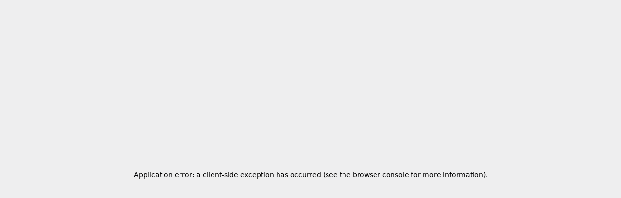

--- FILE ---
content_type: text/html; charset=utf-8
request_url: https://www.tatildekirala.com/bodrum-kiralik-villa
body_size: 46424
content:
<!DOCTYPE html><html class="__className_572227" lang="tr"><head><meta charSet="utf-8"/><meta content="width=device-width, initial-scale=1, maximum-scale=5" name="viewport" class="jsx-3762654232"/><meta name="referrer" content="origin" class="jsx-3762654232"/><link href="https://assets.tatildekirala.com/site-content/images/favicon.webp" rel="shortcut icon" class="jsx-3762654232"/><title>Bodrum Kiralık Villa Seçenekleri | Havuzlu &amp; 2026 Fiyatları</title><meta name="robots" content="index,follow"/><meta name="description" content="Bodrum bölgesinde hayalinizdeki tatili yaşayın. Özel havuzlu, denize yakın ve lüks Bodrum kiralık villa seçeneklerini hemen inceleyin!"/><meta property="og:title" content="Bodrum Kiralık Villa Seçenekleri | Havuzlu &amp; 2026 Fiyatları"/><meta property="og:description" content="Bodrum bölgesinde hayalinizdeki tatili yaşayın. Özel havuzlu, denize yakın ve lüks Bodrum kiralık villa seçeneklerini hemen inceleyin!"/><meta property="og:url" content="https://www.tatildekirala.com/bodrum-kiralik-villa"/><meta property="og:type" content="website"/><meta property="og:image" content="https://assets.tatildekirala.com/site-content/images/og-image.webp"/><meta property="og:site_name" content="Villa Kiralama , Kiralık Yazlık , Kiralık Yat | TatildeKirala"/><link rel="canonical" href="https://www.tatildekirala.com/bodrum-kiralik-villa"/><link rel="next" href="https://www.tatildekirala.com/bodrum-kiralik-villa?sayfa=2"/><script type="application/ld+json">{"@context":"https://schema.org","@type":"BreadcrumbList","itemListElement":[{"@type":"ListItem","position":1,"item":"https://www.tatildekirala.com/","name":"Ana Sayfa"},{"@type":"ListItem","position":2,"item":"https://www.tatildekirala.com/kiralik-villa","name":"Kiralık Villa"},{"@type":"ListItem","position":3,"item":"https://www.tatildekirala.com/mugla-kiralik-villa","name":"Muğla Kiralık Villa"},{"@type":"ListItem","position":4,"name":"Bodrum Kiralık Villa"}]}</script><link rel="preload" href="https://assets.tatildekirala.com/site-content/images/header/bg_web_2.webp" as="image" fetchpriority="high"/><link rel="preload" href="https://assets.tatildekirala.com/bodrum-gurecede-genis-bahceli-luks-villa-1120886.jpeg" as="image" fetchpriority="high"/><link rel="preload" href="https://assets.tatildekirala.com/bodrum-yaliciftlikte-doga-icerisinde-ozel-havuzlu-konforlu-villa-1071247.jpeg" as="image" fetchpriority="high"/><meta name="next-head-count" content="19"/><link rel="preconnect" href="https://assets.tatildekirala.com" crossorigin=""/><link rel="preconnect" href="https://www.googletagmanager.com"/><link rel="preconnect" href="https://www.google-analytics.com"/><link rel="dns-prefetch" href="https://connect.facebook.net"/><link rel="dns-prefetch" href="https://www.facebook.com"/><link rel="dns-prefetch" href="https://googleads.g.doubleclick.net"/><link rel="dns-prefetch" href="https://stats.g.doubleclick.net"/><link rel="preload" href="/_next/static/media/a74fb1607b845cb0-s.p.woff2" as="font" type="font/woff2" crossorigin="anonymous" data-next-font="size-adjust"/><script id="bfcache-fix" data-nscript="beforeInteractive">
            (function() {
              const org = window.addEventListener;
              window.addEventListener = function(t, l, o) {
                if (t === 'unload') return;
                return org.call(this, t, l, o);
              };
            })();
          </script><link rel="preload" href="/_next/static/css/7898beed832fd9e0.css" as="style"/><link rel="stylesheet" href="/_next/static/css/7898beed832fd9e0.css" data-n-g=""/><link rel="preload" href="/_next/static/css/56358fc3cfc26f25.css" as="style"/><link rel="stylesheet" href="/_next/static/css/56358fc3cfc26f25.css"/><link rel="preload" href="/_next/static/css/3dc8827e3e777b13.css" as="style"/><link rel="stylesheet" href="/_next/static/css/3dc8827e3e777b13.css"/><link rel="preload" href="/_next/static/css/8e9e5038c0e39d02.css" as="style"/><link rel="stylesheet" href="/_next/static/css/8e9e5038c0e39d02.css"/><noscript data-n-css=""></noscript><script defer="" nomodule="" src="/_next/static/chunks/polyfills-42372ed130431b0a.js"></script><script defer="" src="/_next/static/chunks/5675-eb3e7e218eb435bf.js"></script><script defer="" src="/_next/static/chunks/4836-b25c70bcac96bb9d.js"></script><script defer="" src="/_next/static/chunks/2962-9f17947eeaf19947.js"></script><script defer="" src="/_next/static/chunks/6752-bc80f554972410b5.js"></script><script defer="" src="/_next/static/chunks/2261.83e24a4354c82e6e.js"></script><script defer="" src="/_next/static/chunks/9491.ea4810e3aae7982f.js"></script><script defer="" src="/_next/static/chunks/5690.d3ce3c311049b41e.js"></script><script defer="" src="/_next/static/chunks/1664-9b8ca4ecc35d08d1.js"></script><script defer="" src="/_next/static/chunks/8186.ca1434e4b40ef4db.js"></script><script defer="" src="/_next/static/chunks/5538.5650816917ccb1b4.js"></script><script defer="" src="/_next/static/chunks/4763.a6cf39531ad1ef92.js"></script><script defer="" src="/_next/static/chunks/9893.24b22265d737e04c.js"></script><script defer="" src="/_next/static/chunks/6069.576f1816873621dd.js"></script><script defer="" src="/_next/static/chunks/9684.ed758f4219eabc85.js"></script><script defer="" src="/_next/static/chunks/1832.8fce368dc0c4f46d.js"></script><script defer="" src="/_next/static/chunks/3076.24974e4ef611f7f7.js"></script><script defer="" src="/_next/static/chunks/1475.326de194331628ca.js"></script><script defer="" src="/_next/static/chunks/2241.e2d546ca11ee190e.js"></script><script defer="" src="/_next/static/chunks/190.86f35df4c822aa56.js"></script><script defer="" src="/_next/static/chunks/3565.4513d58a117bf599.js"></script><script defer="" src="/_next/static/chunks/1252.f0cbc44c63390c79.js"></script><script defer="" src="/_next/static/chunks/669.cf2624e170624de2.js"></script><script defer="" src="/_next/static/chunks/5944.f1a799e87bb11893.js"></script><script defer="" src="/_next/static/chunks/1876-a3e3be66d40781dc.js"></script><script defer="" src="/_next/static/chunks/6189.e17922f5d344e768.js"></script><script defer="" src="/_next/static/chunks/8778.6658f3d8d141fa79.js"></script><script defer="" src="/_next/static/chunks/8308.d1db8ad0a79ed20d.js"></script><script defer="" src="/_next/static/chunks/2844.c10da4569fd394b0.js"></script><script defer="" src="/_next/static/chunks/857.206f6ee7018f78b0.js"></script><script defer="" src="/_next/static/chunks/5363.962b04f9b0c335df.js"></script><script defer="" src="/_next/static/chunks/7541.354959b0c70f42cf.js"></script><script defer="" src="/_next/static/chunks/8599.2936c393d89f3b11.js"></script><script defer="" src="/_next/static/chunks/2287.b9852952fadd5e15.js"></script><script src="/_next/static/chunks/webpack-18695cb214ec2fb8.js" defer=""></script><script src="/_next/static/chunks/framework-945b357d4a851f4b.js" defer=""></script><script src="/_next/static/chunks/main-d396c6799f633122.js" defer=""></script><script src="/_next/static/chunks/pages/_app-3080aff7c574eeba.js" defer=""></script><script src="/_next/static/chunks/pages/kiralik-villa-d432f5b61f31e3d0.js" defer=""></script><script src="/_next/static/dZdIjaS2rZJ1iAcxAIfYE/_buildManifest.js" defer=""></script><script src="/_next/static/dZdIjaS2rZJ1iAcxAIfYE/_ssgManifest.js" defer=""></script><style id="__jsx-3762654232">:root{--font-quicksand:'__Quicksand_572227', '__Quicksand_Fallback_572227'}</style></head><body><noscript><iframe src="https://www.googletagmanager.com/ns.html?id=GTM-T5X7WLC"
                height="0" width="0" style="display:none;visibility:hidden"></iframe></noscript><div id="__next"><script type="application/ld+json">{
  "@context": "https://schema.org",
  "@type": "ItemList",
  "name": "Bodrum Villa Kiralama Seçenekleri",
  "description": "Bodrum bölgesinde hayalinizdeki tatili yaşayın. Özel havuzlu, denize yakın ve lüks Bodrum kiralık villa seçeneklerini hemen inceleyin!",
  "url": "https://www.tatildekirala.com/bodrum-kiralik-villa",
  "numberOfItems": 15,
  "itemListElement": [
    {
      "@type": "ListItem",
      "position": 1,
      "item": {
        "@type": "VacationRental",
        "@id": "https://www.tatildekirala.com/kiralik-villa/bodrum-gurecede-sakin-konumda-sessizlik-icerisinde-luks-villa-42838",
        "identifier": "42838",
        "name": "Bodrum Gürece'de Sakin Konumda, Sessizlik İçerisinde, Lüks Villa",
        "url": "https://www.tatildekirala.com/kiralik-villa/bodrum-gurecede-sakin-konumda-sessizlik-icerisinde-luks-villa-42838",
        "image": "https://assets.tatildekirala.com/bodrum-gurecede-genis-bahceli-luks-villa-1120886.jpeg",
        "occupancy": {
          "@type": "QuantitativeValue",
          "value": 6,
          "unitText": "kişi"
        },
        "numberOfRooms": 3,
        "numberOfBathroomsTotal": 2,
        "floorSize": {
          "@type": "QuantitativeValue",
          "value": 135,
          "unitCode": "SQM"
        },
        "offers": {
          "@type": "Offer",
          "priceCurrency": "TRY",
          "price": "5428",
          "priceSpecification": {
            "@type": "UnitPriceSpecification",
            "priceType": "daily",
            "unitText": "gecelik"
          },
          "availability": "https://schema.org/InStock",
          "url": "https://www.tatildekirala.com/kiralik-villa/bodrum-gurecede-sakin-konumda-sessizlik-icerisinde-luks-villa-42838"
        },
        "containsPlace": {
          "@type": "Place",
          "name": "Bodrum, Muğla",
          "address": {
            "@type": "PostalAddress",
            "addressLocality": "Bodrum",
            "addressRegion": "Muğla",
            "addressCountry": "TR"
          },
          "geo": {
            "@type": "GeoCoordinates",
            "latitude": "37.039081933067",
            "longitude": "27.319723160303713"
          }
        }
      }
    },
    {
      "@type": "ListItem",
      "position": 2,
      "item": {
        "@type": "VacationRental",
        "@id": "https://www.tatildekirala.com/kiralik-villa/bodrum-ciftlikte-doga-icerisinde-ozel-havuzlu-konforlu-villa-41269",
        "identifier": "41269",
        "name": "Bodrum Çiftlik'te Doğa İçerisinde, Özel Havuzlu, Konforlu Villa",
        "url": "https://www.tatildekirala.com/kiralik-villa/bodrum-ciftlikte-doga-icerisinde-ozel-havuzlu-konforlu-villa-41269",
        "image": "https://assets.tatildekirala.com/bodrum-yaliciftlikte-doga-icerisinde-ozel-havuzlu-konforlu-villa-1071247.jpeg",
        "occupancy": {
          "@type": "QuantitativeValue",
          "value": 4,
          "unitText": "kişi"
        },
        "numberOfRooms": 2,
        "numberOfBathroomsTotal": 1,
        "offers": {
          "@type": "Offer",
          "priceCurrency": "TRY",
          "price": "8481.25",
          "priceSpecification": {
            "@type": "UnitPriceSpecification",
            "priceType": "daily",
            "unitText": "gecelik"
          },
          "availability": "https://schema.org/InStock",
          "url": "https://www.tatildekirala.com/kiralik-villa/bodrum-ciftlikte-doga-icerisinde-ozel-havuzlu-konforlu-villa-41269"
        },
        "containsPlace": {
          "@type": "Place",
          "name": "Bodrum, Muğla",
          "address": {
            "@type": "PostalAddress",
            "addressLocality": "Bodrum",
            "addressRegion": "Muğla",
            "addressCountry": "TR"
          },
          "geo": {
            "@type": "GeoCoordinates",
            "latitude": "37.02883518283438",
            "longitude": "27.58431612566206"
          }
        }
      }
    },
    {
      "@type": "ListItem",
      "position": 3,
      "item": {
        "@type": "VacationRental",
        "@id": "https://www.tatildekirala.com/kiralik-villa/mugla-bodrumda-huzurlu-konumda-ozel-plajli-otantik-villa-37449",
        "identifier": "37449",
        "name": "Muğla Bodrum'da Huzurlu Konumda, Özel Plajlı, Otantik Villa",
        "url": "https://www.tatildekirala.com/kiralik-villa/mugla-bodrumda-huzurlu-konumda-ozel-plajli-otantik-villa-37449",
        "image": "https://assets.tatildekirala.com/bodrum-gumuslukte-ozel-plajli-villa-denize-150-metre-973009.jpeg",
        "occupancy": {
          "@type": "QuantitativeValue",
          "value": 6,
          "unitText": "kişi"
        },
        "numberOfRooms": 3,
        "numberOfBathroomsTotal": 1,
        "floorSize": {
          "@type": "QuantitativeValue",
          "value": 120,
          "unitCode": "SQM"
        },
        "offers": {
          "@type": "Offer",
          "priceCurrency": "TRY",
          "price": "5428",
          "priceSpecification": {
            "@type": "UnitPriceSpecification",
            "priceType": "daily",
            "unitText": "gecelik"
          },
          "availability": "https://schema.org/InStock",
          "url": "https://www.tatildekirala.com/kiralik-villa/mugla-bodrumda-huzurlu-konumda-ozel-plajli-otantik-villa-37449"
        },
        "containsPlace": {
          "@type": "Place",
          "name": "Bodrum, Muğla",
          "address": {
            "@type": "PostalAddress",
            "addressLocality": "Bodrum",
            "addressRegion": "Muğla",
            "addressCountry": "TR"
          },
          "geo": {
            "@type": "GeoCoordinates",
            "latitude": "37.04023302612458",
            "longitude": "27.273332932546825"
          }
        }
      }
    },
    {
      "@type": "ListItem",
      "position": 4,
      "item": {
        "@type": "VacationRental",
        "@id": "https://www.tatildekirala.com/kiralik-villa/mugla-bodrumda-denize-yakin-konumda-ortak-havuzlu-2-1-suit-36903",
        "identifier": "36903",
        "name": "Muğla Bodrum'da Denize Yakın Konumda, Ortak Havuzlu, 2+1 Suit",
        "url": "https://www.tatildekirala.com/kiralik-villa/mugla-bodrumda-denize-yakin-konumda-ortak-havuzlu-2-1-suit-36903",
        "image": "https://assets.tatildekirala.com/bodrum-turgutreiste-merkezi-konumda-denize-yakin-ortak-havuzlu-apart-959656.jpeg",
        "occupancy": {
          "@type": "QuantitativeValue",
          "value": 5,
          "unitText": "kişi"
        },
        "numberOfRooms": 2,
        "numberOfBathroomsTotal": 1,
        "offers": {
          "@type": "Offer",
          "priceCurrency": "TRY",
          "price": "4749.5",
          "priceSpecification": {
            "@type": "UnitPriceSpecification",
            "priceType": "daily",
            "unitText": "gecelik"
          },
          "availability": "https://schema.org/InStock",
          "url": "https://www.tatildekirala.com/kiralik-villa/mugla-bodrumda-denize-yakin-konumda-ortak-havuzlu-2-1-suit-36903"
        },
        "containsPlace": {
          "@type": "Place",
          "name": "Bodrum, Muğla",
          "address": {
            "@type": "PostalAddress",
            "addressLocality": "Bodrum",
            "addressRegion": "Muğla",
            "addressCountry": "TR"
          },
          "geo": {
            "@type": "GeoCoordinates",
            "latitude": "37.017434116134694",
            "longitude": "27.266546269595164"
          }
        },
        "aggregateRating": {
          "@type": "AggregateRating",
          "ratingValue": 3.2,
          "reviewCount": 5
        }
      }
    },
    {
      "@type": "ListItem",
      "position": 5,
      "item": {
        "@type": "VacationRental",
        "@id": "https://www.tatildekirala.com/kiralik-villa/bodrum-yakakoyde-sakin-konumda-ozel-havuzlu-tiny-house-36586",
        "identifier": "36586",
        "name": "Bodrum Yakaköy'de Sakin Konumda, Özel Havuzlu, Tiny House",
        "url": "https://www.tatildekirala.com/kiralik-villa/bodrum-yakakoyde-sakin-konumda-ozel-havuzlu-tiny-house-36586",
        "image": "https://assets.tatildekirala.com/bodrum-ortakentyahside-balayi-ciftlerine-uygun-ozel-havuzlu-konforlu-tiny-house-951682.jpeg",
        "occupancy": {
          "@type": "QuantitativeValue",
          "value": 2,
          "unitText": "kişi"
        },
        "numberOfRooms": 1,
        "numberOfBathroomsTotal": 1,
        "offers": {
          "@type": "Offer",
          "priceCurrency": "TRY",
          "price": "5790.305429999999",
          "priceSpecification": {
            "@type": "UnitPriceSpecification",
            "priceType": "daily",
            "unitText": "gecelik"
          },
          "availability": "https://schema.org/InStock",
          "url": "https://www.tatildekirala.com/kiralik-villa/bodrum-yakakoyde-sakin-konumda-ozel-havuzlu-tiny-house-36586"
        },
        "containsPlace": {
          "@type": "Place",
          "name": "Bodrum, Muğla",
          "address": {
            "@type": "PostalAddress",
            "addressLocality": "Bodrum",
            "addressRegion": "Muğla",
            "addressCountry": "TR"
          },
          "geo": {
            "@type": "GeoCoordinates",
            "latitude": "37.06595482288656",
            "longitude": "27.320681525137164"
          }
        }
      }
    },
    {
      "@type": "ListItem",
      "position": 6,
      "item": {
        "@type": "VacationRental",
        "@id": "https://www.tatildekirala.com/kiralik-villa/mugla-bodrumda-denize-yakin-genis-bahceli-luks-kiralik-villa-27489",
        "identifier": "27489",
        "name": "Muğla Bodrum'da Denize Yakın, Geniş Bahçeli, Lüks Kiralık Villa",
        "url": "https://www.tatildekirala.com/kiralik-villa/mugla-bodrumda-denize-yakin-genis-bahceli-luks-kiralik-villa-27489",
        "image": "https://assets.tatildekirala.com/a232e2e789acbda50f0d53a6a7a3d3544c3af9a4fe18e8a66c22a156a7e32d1dfef0a0.jpeg",
        "occupancy": {
          "@type": "QuantitativeValue",
          "value": 6,
          "unitText": "kişi"
        },
        "numberOfRooms": 3,
        "numberOfBathroomsTotal": 2,
        "floorSize": {
          "@type": "QuantitativeValue",
          "value": 130,
          "unitCode": "SQM"
        },
        "offers": {
          "@type": "Offer",
          "priceCurrency": "TRY",
          "price": "3571.624",
          "priceSpecification": {
            "@type": "UnitPriceSpecification",
            "priceType": "daily",
            "unitText": "gecelik"
          },
          "availability": "https://schema.org/InStock",
          "url": "https://www.tatildekirala.com/kiralik-villa/mugla-bodrumda-denize-yakin-genis-bahceli-luks-kiralik-villa-27489"
        },
        "containsPlace": {
          "@type": "Place",
          "name": "Bodrum, Muğla",
          "address": {
            "@type": "PostalAddress",
            "addressLocality": "Bodrum",
            "addressRegion": "Muğla",
            "addressCountry": "TR"
          },
          "geo": {
            "@type": "GeoCoordinates",
            "latitude": "37.01626906804809",
            "longitude": "27.266031285464305"
          }
        },
        "aggregateRating": {
          "@type": "AggregateRating",
          "ratingValue": 5,
          "reviewCount": 1
        }
      }
    },
    {
      "@type": "ListItem",
      "position": 7,
      "item": {
        "@type": "VacationRental",
        "@id": "https://www.tatildekirala.com/kiralik-villa/bodrum-yalikavakta-merkezi-konumda-ozel-havuzlu-konforlu-villa-27512",
        "identifier": "27512",
        "name": "Bodrum Yalıkavak'ta Merkezi Konumda, Özel Havuzlu, Konforlu Villa",
        "url": "https://www.tatildekirala.com/kiralik-villa/bodrum-yalikavakta-merkezi-konumda-ozel-havuzlu-konforlu-villa-27512",
        "image": "https://assets.tatildekirala.com/c2c611d5ce16225cfab173cdee205009bffe0a14982868f371019d828c52568323daf1.jpeg",
        "occupancy": {
          "@type": "QuantitativeValue",
          "value": 8,
          "unitText": "kişi"
        },
        "numberOfRooms": 4,
        "numberOfBathroomsTotal": 5,
        "floorSize": {
          "@type": "QuantitativeValue",
          "value": 300,
          "unitCode": "SQM"
        },
        "offers": {
          "@type": "Offer",
          "priceCurrency": "TRY",
          "price": "58664.05989999999",
          "priceSpecification": {
            "@type": "UnitPriceSpecification",
            "priceType": "daily",
            "unitText": "gecelik"
          },
          "availability": "https://schema.org/InStock",
          "url": "https://www.tatildekirala.com/kiralik-villa/bodrum-yalikavakta-merkezi-konumda-ozel-havuzlu-konforlu-villa-27512"
        },
        "containsPlace": {
          "@type": "Place",
          "name": "Bodrum, Muğla",
          "address": {
            "@type": "PostalAddress",
            "addressLocality": "Bodrum",
            "addressRegion": "Muğla",
            "addressCountry": "TR"
          },
          "geo": {
            "@type": "GeoCoordinates",
            "latitude": "37.09544043619849",
            "longitude": "27.294516482191565"
          }
        }
      }
    },
    {
      "@type": "ListItem",
      "position": 8,
      "item": {
        "@type": "VacationRental",
        "@id": "https://www.tatildekirala.com/kiralik-villa/mugla-bodrumda-modern-tasarimli-ozel-havuzlu-muhafazakar-villa-12905",
        "identifier": "12905",
        "name": "Muğla Bodrum'da Modern Tasarımlı, Özel Havuzlu, Muhafazakar Villa",
        "url": "https://www.tatildekirala.com/kiralik-villa/mugla-bodrumda-modern-tasarimli-ozel-havuzlu-muhafazakar-villa-12905",
        "image": "https://assets.tatildekirala.com/bodrum-gumuslukte-denize-yakin-ozel-havuzlu-muhafazakar-villa-996137.jpeg",
        "occupancy": {
          "@type": "QuantitativeValue",
          "value": 6,
          "unitText": "kişi"
        },
        "numberOfRooms": 3,
        "numberOfBathroomsTotal": 3,
        "offers": {
          "@type": "Offer",
          "priceCurrency": "TRY",
          "price": "37602.93138",
          "priceSpecification": {
            "@type": "UnitPriceSpecification",
            "priceType": "daily",
            "unitText": "gecelik"
          },
          "availability": "https://schema.org/InStock",
          "url": "https://www.tatildekirala.com/kiralik-villa/mugla-bodrumda-modern-tasarimli-ozel-havuzlu-muhafazakar-villa-12905"
        },
        "containsPlace": {
          "@type": "Place",
          "name": "Bodrum, Muğla",
          "address": {
            "@type": "PostalAddress",
            "addressLocality": "Bodrum",
            "addressRegion": "Muğla",
            "addressCountry": "TR"
          },
          "geo": {
            "@type": "GeoCoordinates",
            "latitude": "37.084997859127256",
            "longitude": "27.27688716323531"
          }
        },
        "aggregateRating": {
          "@type": "AggregateRating",
          "ratingValue": 4.5,
          "reviewCount": 2
        }
      }
    },
    {
      "@type": "ListItem",
      "position": 9,
      "item": {
        "@type": "VacationRental",
        "@id": "https://www.tatildekirala.com/kiralik-villa/mugla-bodrum-bolgesinde-doga-manzarali-ozel-havuzlu-12-kisilik-villa-34915",
        "identifier": "34915",
        "name": "Muğla Bodrum Bölgesinde Doğa Manzaralı, Özel Havuzlu, 12 Kişilik Villa",
        "url": "https://www.tatildekirala.com/kiralik-villa/mugla-bodrum-bolgesinde-doga-manzarali-ozel-havuzlu-12-kisilik-villa-34915",
        "image": "https://assets.tatildekirala.com/bodrumda-muhtesem-deniz-manzarali-kalabalik-konaklamalara-uygun-ozel-havuzlu-kiralik-villa-910034.jpeg",
        "occupancy": {
          "@type": "QuantitativeValue",
          "value": 12,
          "unitText": "kişi"
        },
        "numberOfRooms": 6,
        "numberOfBathroomsTotal": 5,
        "offers": {
          "@type": "Offer",
          "priceCurrency": "TRY",
          "price": "21557.34",
          "priceSpecification": {
            "@type": "UnitPriceSpecification",
            "priceType": "daily",
            "unitText": "gecelik"
          },
          "availability": "https://schema.org/InStock",
          "url": "https://www.tatildekirala.com/kiralik-villa/mugla-bodrum-bolgesinde-doga-manzarali-ozel-havuzlu-12-kisilik-villa-34915"
        },
        "containsPlace": {
          "@type": "Place",
          "name": "Milas, Muğla",
          "address": {
            "@type": "PostalAddress",
            "addressLocality": "Milas",
            "addressRegion": "Muğla",
            "addressCountry": "TR"
          },
          "geo": {
            "@type": "GeoCoordinates",
            "latitude": "37.1997905307765",
            "longitude": "27.573804779104456"
          }
        },
        "aggregateRating": {
          "@type": "AggregateRating",
          "ratingValue": 4.3,
          "reviewCount": 3
        }
      }
    },
    {
      "@type": "ListItem",
      "position": 10,
      "item": {
        "@type": "VacationRental",
        "@id": "https://www.tatildekirala.com/kiralik-villa/bodrum-bitezde-denize-yurume-mesafesinde-ozel-havuzlu-luks-villa-42155",
        "identifier": "42155",
        "name": "Bodrum Bitez'de Denize Yürüme Mesafesinde, Özel Havuzlu, Lüks Villa",
        "url": "https://www.tatildekirala.com/kiralik-villa/bodrum-bitezde-denize-yurume-mesafesinde-ozel-havuzlu-luks-villa-42155",
        "image": "https://assets.tatildekirala.com/bodrum-bitezde-denize-yurume-mesafesinde-ozel-havuzlu-luks-villa-1100107.jpeg",
        "occupancy": {
          "@type": "QuantitativeValue",
          "value": 10,
          "unitText": "kişi"
        },
        "numberOfRooms": 5,
        "numberOfBathroomsTotal": 5,
        "offers": {
          "@type": "Offer",
          "priceCurrency": "TRY",
          "price": "47684.88501",
          "priceSpecification": {
            "@type": "UnitPriceSpecification",
            "priceType": "daily",
            "unitText": "gecelik"
          },
          "availability": "https://schema.org/InStock",
          "url": "https://www.tatildekirala.com/kiralik-villa/bodrum-bitezde-denize-yurume-mesafesinde-ozel-havuzlu-luks-villa-42155"
        },
        "containsPlace": {
          "@type": "Place",
          "name": "Bodrum, Muğla",
          "address": {
            "@type": "PostalAddress",
            "addressLocality": "Bodrum",
            "addressRegion": "Muğla",
            "addressCountry": "TR"
          },
          "geo": {
            "@type": "GeoCoordinates",
            "latitude": "37.033315870654775",
            "longitude": "27.382689269836415"
          }
        }
      }
    },
    {
      "@type": "ListItem",
      "position": 11,
      "item": {
        "@type": "VacationRental",
        "@id": "https://www.tatildekirala.com/kiralik-villa/bodrum-turgutreiste-deniz-manzarali-ozel-havuzlu-luks-villa-36889",
        "identifier": "36889",
        "name": "Bodrum Turgutreis'te Deniz Manzaralı, Özel Havuzlu, Lüks Villa",
        "url": "https://www.tatildekirala.com/kiralik-villa/bodrum-turgutreiste-deniz-manzarali-ozel-havuzlu-luks-villa-36889",
        "image": "https://assets.tatildekirala.com/bodrum-turgutreiste-5-odali-ozel-havuzlu-deniz-manzarali-yazlik-kiralik-villa-959037.jpeg",
        "occupancy": {
          "@type": "QuantitativeValue",
          "value": 10,
          "unitText": "kişi"
        },
        "numberOfRooms": 5,
        "numberOfBathroomsTotal": 5,
        "offers": {
          "@type": "Offer",
          "priceCurrency": "TRY",
          "price": "35146.3",
          "priceSpecification": {
            "@type": "UnitPriceSpecification",
            "priceType": "daily",
            "unitText": "gecelik"
          },
          "availability": "https://schema.org/InStock",
          "url": "https://www.tatildekirala.com/kiralik-villa/bodrum-turgutreiste-deniz-manzarali-ozel-havuzlu-luks-villa-36889"
        },
        "containsPlace": {
          "@type": "Place",
          "name": "Bodrum, Muğla",
          "address": {
            "@type": "PostalAddress",
            "addressLocality": "Bodrum",
            "addressRegion": "Muğla",
            "addressCountry": "TR"
          },
          "geo": {
            "@type": "GeoCoordinates",
            "latitude": "37.003562349586474",
            "longitude": "27.272349517202585"
          }
        }
      }
    },
    {
      "@type": "ListItem",
      "position": 12,
      "item": {
        "@type": "VacationRental",
        "@id": "https://www.tatildekirala.com/kiralik-villa/bodrum-gumuslukte-doga-icerisinde-merkezi-konumda-kiralik-bungalov-34179",
        "identifier": "34179",
        "name": "Bodrum Gümüşlük'te Doğa İçerisinde, Merkezi Konumda, Kiralık Bungalov",
        "url": "https://www.tatildekirala.com/kiralik-villa/bodrum-gumuslukte-doga-icerisinde-merkezi-konumda-kiralik-bungalov-34179",
        "image": "https://assets.tatildekirala.com/1-1-full-esyali-bungolov-ahsap-apart-evler-884217.jpeg",
        "occupancy": {
          "@type": "QuantitativeValue",
          "value": 4,
          "unitText": "kişi"
        },
        "numberOfRooms": 1,
        "numberOfBathroomsTotal": 1,
        "floorSize": {
          "@type": "QuantitativeValue",
          "value": 40,
          "unitCode": "SQM"
        },
        "offers": {
          "@type": "Offer",
          "priceCurrency": "TRY",
          "price": "6785",
          "priceSpecification": {
            "@type": "UnitPriceSpecification",
            "priceType": "daily",
            "unitText": "gecelik"
          },
          "availability": "https://schema.org/InStock",
          "url": "https://www.tatildekirala.com/kiralik-villa/bodrum-gumuslukte-doga-icerisinde-merkezi-konumda-kiralik-bungalov-34179"
        },
        "containsPlace": {
          "@type": "Place",
          "name": "Bodrum, Muğla",
          "address": {
            "@type": "PostalAddress",
            "addressLocality": "Bodrum",
            "addressRegion": "Muğla",
            "addressCountry": "TR"
          },
          "geo": {
            "@type": "GeoCoordinates",
            "latitude": "37.05120421428927",
            "longitude": "27.23819467256929"
          }
        }
      }
    },
    {
      "@type": "ListItem",
      "position": 13,
      "item": {
        "@type": "VacationRental",
        "@id": "https://www.tatildekirala.com/kiralik-villa/mugla-bodrumda-genis-ailelere-uygun-ozel-havuzlu-modern-villa-17210",
        "identifier": "17210",
        "name": "Muğla Bodrum'da Geniş Ailelere Uygun, Özel Havuzlu, Modern Villa",
        "url": "https://www.tatildekirala.com/kiralik-villa/mugla-bodrumda-genis-ailelere-uygun-ozel-havuzlu-modern-villa-17210",
        "image": "https://assets.tatildekirala.com/e0ccc7516c5f068897397e0f4ecc6b925f263710705947a7dc01acbfb32ad864227a99321d46d61533ebdc18b763a165aefd368223c6f9e5bef97b2f804c53a2.jpeg",
        "occupancy": {
          "@type": "QuantitativeValue",
          "value": 8,
          "unitText": "kişi"
        },
        "numberOfRooms": 3,
        "numberOfBathroomsTotal": 3,
        "floorSize": {
          "@type": "QuantitativeValue",
          "value": 300,
          "unitCode": "SQM"
        },
        "offers": {
          "@type": "Offer",
          "priceCurrency": "TRY",
          "price": "17641",
          "priceSpecification": {
            "@type": "UnitPriceSpecification",
            "priceType": "daily",
            "unitText": "gecelik"
          },
          "availability": "https://schema.org/InStock",
          "url": "https://www.tatildekirala.com/kiralik-villa/mugla-bodrumda-genis-ailelere-uygun-ozel-havuzlu-modern-villa-17210"
        },
        "containsPlace": {
          "@type": "Place",
          "name": "Bodrum, Muğla",
          "address": {
            "@type": "PostalAddress",
            "addressLocality": "Bodrum",
            "addressRegion": "Muğla",
            "addressCountry": "TR"
          },
          "geo": {
            "@type": "GeoCoordinates",
            "latitude": "37.071622538262226",
            "longitude": "27.245276731395666"
          }
        },
        "aggregateRating": {
          "@type": "AggregateRating",
          "ratingValue": 5,
          "reviewCount": 5
        }
      }
    },
    {
      "@type": "ListItem",
      "position": 14,
      "item": {
        "@type": "VacationRental",
        "@id": "https://www.tatildekirala.com/kiralik-villa/bodrum-akyarlarda-deniz-manzarali-ferah-konsepte-sahip-yazlik-16054",
        "identifier": "16054",
        "name": "Bodrum Akyarlar'da Deniz Manzaralı, Ferah Konsepte Sahip Yazlık",
        "url": "https://www.tatildekirala.com/kiralik-villa/bodrum-akyarlarda-deniz-manzarali-ferah-konsepte-sahip-yazlik-16054",
        "image": "https://assets.tatildekirala.com/a88c2d0c7f961c75af1fbda038edb3cecd68638e085972a95c9d9e86426f888576b7773120966c3b11e7776b7355fa3e0e8dc2ae90912f5e4e68798d0387e096.jpeg",
        "occupancy": {
          "@type": "QuantitativeValue",
          "value": 4,
          "unitText": "kişi"
        },
        "numberOfRooms": 2,
        "numberOfBathroomsTotal": 1,
        "offers": {
          "@type": "Offer",
          "priceCurrency": "TRY",
          "price": "135700",
          "priceSpecification": {
            "@type": "UnitPriceSpecification",
            "priceType": "daily",
            "unitText": "gecelik"
          },
          "availability": "https://schema.org/InStock",
          "url": "https://www.tatildekirala.com/kiralik-villa/bodrum-akyarlarda-deniz-manzarali-ferah-konsepte-sahip-yazlik-16054"
        },
        "containsPlace": {
          "@type": "Place",
          "name": "Bodrum, Muğla",
          "address": {
            "@type": "PostalAddress",
            "addressLocality": "Bodrum",
            "addressRegion": "Muğla",
            "addressCountry": "TR"
          },
          "geo": {
            "@type": "GeoCoordinates",
            "latitude": "36.97415757607",
            "longitude": "27.295019896832"
          }
        },
        "aggregateRating": {
          "@type": "AggregateRating",
          "ratingValue": 4,
          "reviewCount": 2
        }
      }
    },
    {
      "@type": "ListItem",
      "position": 15,
      "item": {
        "@type": "VacationRental",
        "@id": "https://www.tatildekirala.com/kiralik-villa/bodrum-gumbette-denize-sifir-konumda-ozel-havuzlu-luks-tas-ev-37407",
        "identifier": "37407",
        "name": "Bodrum Gümbet'te Denize Sıfır Konumda, Özel Havuzlu, Lüks Taş Ev",
        "url": "https://www.tatildekirala.com/kiralik-villa/bodrum-gumbette-denize-sifir-konumda-ozel-havuzlu-luks-tas-ev-37407",
        "image": "https://assets.tatildekirala.com/bodrum-gumbette-denize-50-metre-ozel-havuzlu-lux-tas-ev-972211.jpeg",
        "occupancy": {
          "@type": "QuantitativeValue",
          "value": 8,
          "unitText": "kişi"
        },
        "numberOfRooms": 4,
        "numberOfBathroomsTotal": 3,
        "floorSize": {
          "@type": "QuantitativeValue",
          "value": 160,
          "unitCode": "SQM"
        },
        "offers": {
          "@type": "Offer",
          "priceCurrency": "TRY",
          "price": "34060.632150000005",
          "priceSpecification": {
            "@type": "UnitPriceSpecification",
            "priceType": "daily",
            "unitText": "gecelik"
          },
          "availability": "https://schema.org/InStock",
          "url": "https://www.tatildekirala.com/kiralik-villa/bodrum-gumbette-denize-sifir-konumda-ozel-havuzlu-luks-tas-ev-37407"
        },
        "containsPlace": {
          "@type": "Place",
          "name": "Bodrum, Muğla",
          "address": {
            "@type": "PostalAddress",
            "addressLocality": "Bodrum",
            "addressRegion": "Muğla",
            "addressCountry": "TR"
          },
          "geo": {
            "@type": "GeoCoordinates",
            "latitude": "37.03261318002274",
            "longitude": "27.401660807344534"
          }
        }
      }
    }
  ]
}</script><main class="bg-[rgb(247,247,247)]"><div class="hidden xl:block relative w-full bg-[#083171] h-[265px] mb-[52px]"><nav class="navbar container mx-auto relative z-[100] max-w-full"><div class="grid px-4 grid-cols-3 lg:grid-cols-8 gap-6 pt-8 items-center bg-transparent false"><div class="col-span-8 md:col-span-2"><div class="flex items-center relative "><div class="mx-auto lg:mx-auto xl:mr-0 xl:ml-[30px] inline-block relative"><div class="absolute -top-[30px]  text-white  font-medium text-[12px] flex items-center gap-x-2 rounded-[50px] h-[28px] tracking-[.1px]"><img src="/images/temp/phone-calling.webp" class="object-contain inline-block" alt="bizi arayın ikonu" height="17" width="17"/><p class="font-normal text-sm">0850 241 09 31</p></div><a aria-label="Tatilde Kirala" href="/"><img src="https://assets.tatildekirala.com/site-content/webp-icons/logo/tk-white.webp" alt="Tatildekirala" height="24" width="176" class="w-[135px] lg:w-[176px]"/></a></div></div></div><div class="hidden md:grid col-span-8 lg:col-span-6 pl-8 lg:pl-0"><div class="desktop-right-menu flex justify-end"><div class="menu-items flex items-center mr-6"><div class="menu-item relative inline-block"><button class="menu-item-button inline-block text-[14px] font-medium text-white tracking-[.1px]"><a class="menu-item-button-link flex items-center" href="/kiralik-villa">Kiralık Villa<div class="w-[14px] h-[9px] ml-[8px]"><img alt="arrows" loading="lazy" width="14" height="9" decoding="async" data-nimg="1" class="" style="color:transparent" src="https://assets.tatildekirala.com/site-content/webp-icons/arrow_down.webp"/></div></a></button><div class="menu-item-content hidden w-[554px] pb-0 rounded-xl pt-3 absolute bg-white left-1/2 -translate-x-[50%] top-8 flex-col shadow"><div class="absolute rotate-45 -top-[4px] left-1/2 bg-white w-[12px] h-[12px] rounded-[2px]"></div><h4 class="text-[#182233] text-[14px] font-bold ml-6 mb-4 tracking-[.1px]">Popüler Villa Kiralama Bölgeleri</h4><ul class="grid grid-cols-2 pr-4 pl-6 rounded-t-xl"><li><a class="menu-item-link text-[#182233] text-[12px] font-normal leading-[28px] tracking-[.4px] hover:text-blue-600" href="/antalya-kiralik-villa">Antalya Kiralık Villa</a></li><li><a class="menu-item-link text-[#182233] text-[12px] font-normal leading-[28px] tracking-[.4px] hover:text-blue-600" href="/mugla-kiralik-villa">Muğla Kiralık Villa</a></li><li><a class="menu-item-link text-[#182233] text-[12px] font-normal leading-[28px] tracking-[.4px] hover:text-blue-600" href="/kas-kiralik-villa">Kaş Kiralık Villa</a></li><li><a class="menu-item-link text-[#182233] text-[12px] font-normal leading-[28px] tracking-[.4px] hover:text-blue-600" href="/bodrum-kiralik-villa">Bodrum Kiralık Villa</a></li><li><a class="menu-item-link text-[#182233] text-[12px] font-normal leading-[28px] tracking-[.4px] hover:text-blue-600" href="/kas-kiralik-villa/kalkan">Kalkan Kiralık Villa</a></li><li><a class="menu-item-link text-[#182233] text-[12px] font-normal leading-[28px] tracking-[.4px] hover:text-blue-600" href="/fethiye-kiralik-villa">Fethiye Kiralık Villa</a></li><li><a class="menu-item-link text-[#182233] text-[12px] font-normal leading-[28px] tracking-[.4px] hover:text-blue-600" href="/kas-kiralik-villa/cukurbag">Çukurbağ Kiralık Villa</a></li><li><a class="menu-item-link text-[#182233] text-[12px] font-normal leading-[28px] tracking-[.4px] hover:text-blue-600" href="/fethiye-kiralik-villa/oludeniz">Ölüdeniz Kiralık Villa</a></li><li><a class="menu-item-link text-[#182233] text-[12px] font-normal leading-[28px] tracking-[.4px] hover:text-blue-600" href="/kas-kiralik-villa/islamlar">İslamlar Kiralık Villa</a></li><li><a class="menu-item-link text-[#182233] text-[12px] font-normal leading-[28px] tracking-[.4px] hover:text-blue-600" href="/fethiye-kiralik-villa/kayakoy">Kayaköy Kiralık Villa</a></li><li><a class="menu-item-link text-[#182233] text-[12px] font-normal leading-[28px] tracking-[.4px] hover:text-blue-600" href="/kas-kiralik-villa/uzumlu">Üzümlü Kiralık Villa</a></li><li><a class="menu-item-link text-[#182233] text-[12px] font-normal leading-[28px] tracking-[.4px] hover:text-blue-600" href="/ortaca-kiralik-villa/dalyan">Dalyan Kiralık Villa</a></li><li><a class="menu-item-link text-[#182233] text-[12px] font-normal leading-[28px] tracking-[.4px] hover:text-blue-600" href="/alanya-kiralik-villa">Alanya Kiralık Villa</a></li><li><a class="menu-item-link text-[#182233] text-[12px] font-normal leading-[28px] tracking-[.4px] hover:text-blue-600" href="/ula-kiralik-villa/gokova">Gökova Kiralık Villa</a></li><li><a class="menu-item-link text-[#182233] text-[12px] font-normal leading-[28px] tracking-[.4px] hover:text-blue-600" href="/serik-kiralik-villa/belek">Belek Kiralık Villa</a></li><li><a class="menu-item-link text-[#182233] text-[12px] font-normal leading-[28px] tracking-[.4px] hover:text-blue-600" href="/datca-kiralik-villa">Datça Kiralık Villa</a></li><li><a class="menu-item-link text-[#182233] text-[12px] font-normal leading-[28px] tracking-[.4px] hover:text-blue-600" href="/mersin-kiralik-villa">Mersin Kiralık Villa</a></li><li><a class="menu-item-link text-[#182233] text-[12px] font-normal leading-[28px] tracking-[.4px] hover:text-blue-600" href="/bungalov-evleri">Bungalov Evleri</a></li><li><a class="menu-item-link text-[#182233] text-[12px] font-normal leading-[28px] tracking-[.4px] hover:text-blue-600" href="/sapanca-bungalov">Sapanca Bungalov Evleri</a></li></ul><div class="grid grid-cols-2 bg-gray-50 mt-6 pt-6 pb-3 pr-4 pl-6 rounded-b-xl"><div><h4 class="menu-item-link-title text-[#182233] text-[14px] font-bold mb-4 tracking-[.1px]">Diğer Bölgeler</h4><ul><li><a class="menu-item-link text-[#182233] text-[12px] font-normal leading-[28px] tracking-[.4px] hover:text-blue-600" href="/didim-kiralik-villa">Didim Kiralık Villa</a></li><li><a class="menu-item-link text-[#182233] text-[12px] font-normal leading-[28px] tracking-[.4px] hover:text-blue-600" href="/kusadasi-kiralik-villa">Kuşadası Kiralık Villa</a></li><li><a class="menu-item-link text-[#182233] text-[12px] font-normal leading-[28px] tracking-[.4px] hover:text-blue-600" href="/ayvalik-kiralik-villa">Ayvalık Kiralık Villa</a></li><li><a class="menu-item-link text-[#182233] text-[12px] font-normal leading-[28px] tracking-[.4px] hover:text-blue-600" href="/izmir-kiralik-villa">İzmir Kiralık Villa</a></li><li><a class="menu-item-link text-[#182233] text-[12px] font-normal leading-[28px] tracking-[.4px] hover:text-blue-600" href="/cesme-kiralik-villa">Çeşme Kiralık Villa</a></li><li><a class="menu-item-link text-[#182233] text-[12px] font-normal leading-[28px] tracking-[.4px] hover:text-blue-600" href="/cesme-kiralik-villa/alacati">Alaçatı Kiralık Villa</a></li><li><a class="menu-item-link text-[#182233] text-[12px] font-normal leading-[28px] tracking-[.4px] hover:text-blue-600" href="/istanbul-kiralik-villa">İstanbul Kiralık Villa</a></li><li><a class="menu-item-link text-[#182233] text-[12px] font-normal leading-[28px] tracking-[.4px] hover:text-blue-600" href="/sapanca-kiralik-villa">Sapanca Kiralık Villa</a></li><li><a class="menu-item-link text-[#182233] text-[12px] font-normal leading-[28px] tracking-[.4px] hover:text-blue-600" href="/kas-kiralik-villa/patara">Patara Kiralık Villa</a></li></ul></div><div><h4 class="menu-item-link-title text-[#182233] text-[14px] font-bold mb-4 tracking-[.1px]">Kategoriler</h4><ul><li><a class="menu-item-link text-[#182233] text-[12px] font-normal leading-[28px] tracking-[.4px] hover:text-blue-600" href="/kiralik-muhafazakar-villa">Kiralık Muhafazakar Villa</a></li><li><a class="menu-item-link text-[#182233] text-[12px] font-normal leading-[28px] tracking-[.4px] hover:text-blue-600" href="/kiralik-balayi-villalari">Kiralık Balayı Villaları</a></li><li><a class="menu-item-link text-[#182233] text-[12px] font-normal leading-[28px] tracking-[.4px] hover:text-blue-600" href="/kiralik-villa?evkonsepti=luks-tatil-villalari">Lüks Tatil Villaları</a></li><li><a class="menu-item-link text-[#182233] text-[12px] font-normal leading-[28px] tracking-[.4px] hover:text-blue-600" href="/kiralik-villa?evkonsepti=deniz-manzarali-villa-ve-evler">Deniz Manzaralı Villalar</a></li><li><a class="menu-item-link text-[#182233] text-[12px] font-normal leading-[28px] tracking-[.4px] hover:text-blue-600" href="/kiralik-villa?kurallar=evcil-hayvanlara-uygun">Evcil Hayvan Kabul Eden Villalar</a></li><li><a class="menu-item-link text-[#182233] text-[12px] font-normal leading-[28px] tracking-[.4px] hover:text-blue-600" href="/gunluk-kiralik-ev">Günlük Kiralık Ev</a></li><li><a class="menu-item-link text-[#182233] text-[12px] font-normal leading-[28px] tracking-[.4px] hover:text-blue-600" href="/istanbul-kiralik-villa">İstanbul Günlük Kiralık Ev</a></li><li><a class="menu-item-link text-[#182233] text-[12px] font-normal leading-[28px] tracking-[.4px] hover:text-blue-600" href="/izmir-kiralik-villa">İzmir Günlük Kiralık Ev</a></li><li><a class="menu-item-link text-[#182233] text-[12px] font-normal leading-[28px] tracking-[.4px] hover:text-blue-600" href="/kiralik-yazlik">Kiralık Yazlık</a></li><li><a class="menu-item-link text-[#182233] text-[12px] font-normal leading-[28px] tracking-[.4px] hover:text-blue-600" href="/kusadasi-kiralik-yazlik">Kuşadası Kiralık Yazlık Fırsatları</a></li><li><a class="menu-item-link text-[#182233] text-[12px] font-normal leading-[28px] tracking-[.4px] hover:text-blue-600" href="/bodrum-kiralik-villa">Bodrum Kiralık Yazlık Fırsatları</a></li><li><a class="menu-item-link text-[#182233] text-[12px] font-normal leading-[28px] tracking-[.4px] hover:text-blue-600" href="/yilbasi-tatili-villa-kiralama">Yılbaşı Tatili Villa Kiralama</a></li><li><a class="menu-item-link text-[#182233] text-[12px] font-normal leading-[28px] tracking-[.4px] hover:text-blue-600" href="/2026-tatilleri">2026 Resmi Tatiller</a></li></ul></div></div></div></div></div><div class="menu-items flex items-center mr-6"><div class="menu-item relative inline-block"><button class="menu-item-button inline-block text-[14px] font-medium text-white tracking-[.1px]"><div class="menu-item-button flex items-center">Oteller<div class="w-[14px] h-[9px] ml-[8px]"><img alt="arrows" loading="lazy" width="14" height="9" decoding="async" data-nimg="1" class="" style="color:transparent" src="https://assets.tatildekirala.com/site-content/webp-icons/arrow_down.webp"/></div></div></button><div class="menu-item-content hidden min-w-56 pb-3 rounded-xl pt-3 absolute bg-white left-1/2 -translate-x-[50%] top-8 flex-col shadow"><div class="absolute rotate-45 -top-[4px] left-1/2 bg-white w-[12px] h-[12px] rounded-[2px]"></div><ul><li><a class="menu-item-link text-[#182233] text-[12px] font-normal leading-[28px] tracking-[.4px] bg-transparent hover:text-blue-600 px-3" href="/aquaparkli-oteller">Aquaparklı Oteller</a></li><li><a class="menu-item-link text-[#182233] text-[12px] font-normal leading-[28px] tracking-[.4px] bg-transparent hover:text-blue-600 px-3" href="/5-yildizli-oteller">5 Yıldızlı Oteller</a></li><li><a class="menu-item-link text-[#182233] text-[12px] font-normal leading-[28px] tracking-[.4px] bg-transparent hover:text-blue-600 px-3" href="/termal-oteller">Termal Oteller</a></li></ul></div></div></div><div class="menu-items flex items-center mr-6"><div class="menu-item relative inline-block"><button class="menu-item-button inline-block text-[14px] font-medium text-white tracking-[.1px]"><div class="menu-item-button flex items-center">Yat Kiralama<div class="w-[14px] h-[9px] ml-[8px]"><img alt="arrows" loading="lazy" width="14" height="9" decoding="async" data-nimg="1" class="" style="color:transparent" src="https://assets.tatildekirala.com/site-content/webp-icons/arrow_down.webp"/></div></div></button><div class="menu-item-content hidden min-w-56 pb-3 rounded-xl pt-3 absolute bg-white left-1/2 -translate-x-[50%] top-8 flex-col shadow"><div class="absolute rotate-45 -top-[4px] left-1/2 bg-white w-[12px] h-[12px] rounded-[2px]"></div><ul><li><a class="menu-item-link text-[#182233] text-[12px] font-normal leading-[28px] tracking-[.4px] bg-transparent hover:text-blue-600 px-3" href="/yat-kiralama">Yat Kiralama</a></li><li><a class="menu-item-link text-[#182233] text-[12px] font-normal leading-[28px] tracking-[.4px] bg-transparent hover:text-blue-600 px-3" href="/yat-kiralama/mugla/bodrum">Bodrum Yat Kiralama</a></li><li><a class="menu-item-link text-[#182233] text-[12px] font-normal leading-[28px] tracking-[.4px] bg-transparent hover:text-blue-600 px-3" href="/yat-kiralama/mugla">Muğla Yat Kiralama</a></li><li><a class="menu-item-link text-[#182233] text-[12px] font-normal leading-[28px] tracking-[.4px] bg-transparent hover:text-blue-600 px-3" href="/yat-kiralama/mugla/fethiye">Fethiye Yat Kiralama</a></li></ul></div></div></div><div class="menu-items flex items-center mr-6"><div class="menu-item relative inline-block"><button class="menu-item-button inline-block text-[14px] font-medium text-white tracking-[.1px]"><div class="menu-item-button flex items-center">Popüler Villa Tipleri<div class="w-[14px] h-[9px] ml-[8px]"><img alt="arrows" loading="lazy" width="14" height="9" decoding="async" data-nimg="1" class="" style="color:transparent" src="https://assets.tatildekirala.com/site-content/webp-icons/arrow_down.webp"/></div></div></button><div class="menu-item-content hidden min-w-56 pb-3 rounded-xl pt-3 absolute bg-white left-1/2 -translate-x-[50%] top-8 flex-col shadow"><div class="absolute rotate-45 -top-[4px] left-1/2 bg-white w-[12px] h-[12px] rounded-[2px]"></div><ul><li><a class="menu-item-link text-[#182233] text-[12px] font-normal leading-[28px] tracking-[.4px] bg-transparent hover:text-blue-600 px-3" href="/kiralik-muhafazakar-villa">Muhafazakar Villa</a></li><li><a class="menu-item-link text-[#182233] text-[12px] font-normal leading-[28px] tracking-[.4px] bg-transparent hover:text-blue-600 px-3" href="/kiralik-balayi-villalari">Balayı Villaları</a></li><li><a class="menu-item-link text-[#182233] text-[12px] font-normal leading-[28px] tracking-[.4px] bg-transparent hover:text-blue-600 px-3" href="/kiralik-havuzlu-villa">Kiralık Havuzlu Villalar</a></li><li><a class="menu-item-link text-[#182233] text-[12px] font-normal leading-[28px] tracking-[.4px] bg-transparent hover:text-blue-600 px-3" href="/denize-sifir-kiralik-villa">Denize Sıfır Kiralık Villalar</a></li><li><a class="menu-item-link text-[#182233] text-[12px] font-normal leading-[28px] tracking-[.4px] bg-transparent hover:text-blue-600 px-3" href="/bungalov-evleri">Bungalov Evleri</a></li></ul></div></div></div><div class="desktop-right-menu-buttons grid gap-[15px] grid-flow-col"><div><button class="create-advert bg-[rgba(255,255,255,.08)] text-white font-medium text-[14px] flex items-center justify-center rounded-[50px] h-[40px] px-[13px] tracking-[.1px]"><div class="flex mr-2 h-[24px] w-[24px] items-center justify-center"><img alt="Ücretsiz İlan Ver" loading="lazy" width="20" height="18" decoding="async" data-nimg="1" style="color:transparent" src="https://assets.tatildekirala.com/site-content/webp-icons/new-advert.webp"/></div>Ücretsiz İlan Ver</button></div><div><div class="guest-dropdown-menu relative inline-block"><button class="inline-block text-[14px] font-medium text-white tracking-[.1px]"><div class="flex items-center bg-[rgba(255,255,255,.1)] rounded-[50px] py-1.5 pr-3 pl-3"><div class="w-[16px] h-[12px]"><img src="https://assets.tatildekirala.com/site-content/webp-icons/hamburger-white.webp" alt="hamburger menü simgesi" height="12" width="16"/></div><div class="flex items-center h-[28px] ml-2">Menü</div></div></button><div class="hidden z-10 w-[230px] rounded-xl pt-3 absolute bg-white right-0 top-12 flex-col"><div class="absolute bg-white w-[12px] h-[12px] rounded-[2px] rotate-45 -top-[4px] left-[83%]"></div><div class="rounded-xl overflow-hidden"><div class="flex flex-col gap-2"><button class="flex items-center text-center font-bold text-[14px] tracking-[.1px] h-[40px] text-[#182233] px-[13px]"><div class="w-[20px] h-[20px] mr-[8px]"><img alt="Sign" loading="lazy" width="20" height="20" decoding="async" data-nimg="1" style="color:transparent" src="https://assets.tatildekirala.com/site-content/webp-icons/login-blue.webp"/></div>Giriş yap veya Kaydol</button><a class="flex items-center tracking-[.1px] font-bold text-[14px] h-[40px] text-[#182233] px-[13px]" href="/hakkimizda#iletisim"><div class="w-[20px] h-[20px] mr-[8px]"><img alt="Phone" loading="lazy" width="18" height="18" decoding="async" data-nimg="1" style="color:transparent" src="https://assets.tatildekirala.com/site-content/webp-icons/phone-blue.webp"/></div>İletişim</a></div><hr class="opacity-[.08] border-[#182233]"/></div></div></div></div></div></div></div></div></nav><div class="absolute inset-0 hidden lg:block"><div class="absolute top-0 w-full h-full bg-[#003499] opacity-75 z-[1]"><div class="top-0 w-full h-full absolute bg-[rgba(24,34,51,0.35)]"></div></div><picture class="block w-full h-full relative"><img alt="TatildeKirala.com" fetchpriority="high" decoding="async" data-nimg="fill" style="position:absolute;height:100%;width:100%;left:0;top:0;right:0;bottom:0;object-fit:cover;color:transparent" src="https://assets.tatildekirala.com/site-content/images/header/bg_web_2.webp"/></picture></div><div class="relative top-[38px] z-10"><div class="flex items-center flex-col justify-center mb-[5px]"><h1 class="text-[22px] text-center text-white font-semibold">Bodrum Villa Kiralama Seçenekleri</h1><div class="flex items-center justify-center gap-x-1"><img alt="trusted by" loading="lazy" width="22" height="22" decoding="async" data-nimg="1" style="color:transparent" src="/images/temp/safe-and-stable.webp"/><p class="flex justify-center font-normal tracking-wide text-xs text-white"> 250.000+ Memnun Misafirin Tercihi</p></div></div><div class="hidden lg:block px-4 mx-auto relative z-[3] max-w-[844px]"><div class="tab-items hidden lg:flex justify-center items-center md:px-20"><div class="flex bg-[rgba(255,255,255,0.24)] md:bg-[rgba(255,255,255,0.16)] h-[48px] p-[4px] items-center rounded-[32px] justify-center mt-[30px] md:mt-0 w-full md:w-[343px]"><a class="flex h-full flex-1 text-[14px] font-bold items-center rounded-[32px] tracking-[.1px] justify-center relative bg-white text-[#3972dc] false" aria-label="search-tab" href="/kiralik-villa">Villa</a><button class="flex h-full flex-1 text-[14px] font-bold items-center rounded-[32px] tracking-[.1px] justify-center relative text-white mx-[5px]" aria-label="search-tab">Otel</button><a class="flex h-full flex-1 text-[14px] font-bold items-center rounded-[32px] tracking-[.1px] justify-center relative text-white false" aria-label="search-tab" href="/yat-kiralama">Yat</a></div></div><div class="adv-search-container flex items-center justify-start transition-all duration-300 ease-in-out border-4
    border-transparent 
    shadow-md bg-white rounded-[32px] w-full mt-4 px-2 h-16"><div class="flex items-center relative flex-[1.1] h-[40px]"><div class="flex justify-center items-center border border-[rgba(0, 0, 0, 0.08)] bg-gray-50 rounded-[32px] w-[40px] h-[40px]"><img alt="search" loading="lazy" width="14" height="18" decoding="async" data-nimg="1" style="color:transparent" src="https://assets.tatildekirala.com/site-content/webp-icons/search-area/location.webp"/></div><div class="flex-1 h-full relative"><input class="adv-search-input h-full w-full text-[#182233] text-base font-light tracking-[.44px] text-ellipsis placeholder-[#182233] px-4 outline-none" placeholder="Nereye?" type="text" value=""/></div></div><div class="hidden md:flex bg-[rgba(24,34,51,0.04)] rounded-[32px] items-center relative cursor-pointer flex-[1.6] mx-2 h-[48px]"><div class="flex flex-1 items-center relative h-full py-1 pr-1 transition-all duration-300 ease-in-out border-4 border-transparent rounded-[32px]"><div class="flex justify-center items-center border border-[rgba(0,0,0,0.08)] rounded-[20px] bg-gray-50 w-[40px] h-[40px]"><img alt="calendar" loading="lazy" width="16" height="18" decoding="async" data-nimg="1" style="color:transparent" src="https://assets.tatildekirala.com/site-content/webp-icons/search-area/calendar.webp"/></div><p class="font-normal text-[#182233] pl-4">Giriş</p></div><div class="w-[2px] h-[20px] bg-gray-200"></div><div class="flex border-[4px] border-transparent transition-all duration-300 ease-in-out cursor-pointer rounded-[32px] items-center relative h-full py-[4px] pr-[4px] flex-1"><p class="font-normal text-[#182233] pl-4">Çıkış</p></div></div><div class="people-select hidden md:flex bg-[rgba(24,34,51,0.04)] relative items-center rounded-[32px] flex-[.8] mr-[8px] h-[48px]"><div class="people-select border-4 border-transparent transition-all duration-300 ease-in-out cursor-pointer relative flex items-center rounded-[32px] min-h-[40px] flex-1 py-[4px] pr-[4px]"><div class="people-select border border-[rgba(0,0,0,0.08)] flex justify-center items-center bg-gray-50 w-[40px] h-[40px] rounded-[20px]"><img alt="People" loading="lazy" width="18" height="18" decoding="async" data-nimg="1" class="people-select" style="color:transparent" src="https://assets.tatildekirala.com/site-content/webp-icons/search-area/people.webp"/></div><span class="people-select font-normal text-[#182233] ml-4">Kişiler</span></div></div><button class="adv-search-button flex items-center justify-center relative rounded-[100%] h-12 w-12 bg-[#F5C440] focus:outline-none" aria-label="search"><p class="font-semibold text-black">Ara</p></button></div></div></div></div><div class="xl:container px-0 mx-auto"><div class="flex items-center justify-between relative"><div style="-ms-overflow-style:none;scrollbar-width:none" class="breadcrumbs flex whitespace-nowrap overflow-x-scroll xl:overflow-auto gap-1 items-center text-[12px] md:text-[14px] text-[#182233] xl:text-[rgb(153,158,165)] w-full xl:w-auto xl:bg-transparent min-h-[25px] bg-transparent md:bg-white px-4 xl:px-0"><div class="breadcrumb-item flex items-center gap-1 w-max" style="-ms-overflow-style:none;scrollbar-width:none;white-space:nowrap"><a class="breadcrumb-link" href="/">Ana Sayfa</a><div class="w-[12px] h-[8px] relative"><img src="https://assets.tatildekirala.com/site-content/webp-icons/arrow-down-black.webp" class="-rotate-90 opacity-35 object-contain" alt="ayraç simgesi"/></div></div><div class="breadcrumb-item flex items-center gap-1 w-max" style="-ms-overflow-style:none;scrollbar-width:none;white-space:nowrap"><a class="breadcrumb-link" href="/kiralik-villa">Kiralık Villa</a><div class="w-[12px] h-[8px] relative"><img src="https://assets.tatildekirala.com/site-content/webp-icons/arrow-down-black.webp" class="-rotate-90 opacity-35 object-contain" alt="ayraç simgesi"/></div></div><div class="breadcrumb-item flex items-center gap-1 w-max" style="-ms-overflow-style:none;scrollbar-width:none;white-space:nowrap"><a class="breadcrumb-link" href="/mugla-kiralik-villa">Muğla Kiralık Villa</a><div class="w-[12px] h-[8px] relative"><img src="https://assets.tatildekirala.com/site-content/webp-icons/arrow-down-black.webp" class="-rotate-90 opacity-35 object-contain" alt="ayraç simgesi"/></div></div><span class="w-max">Bodrum Kiralık Villa</span></div></div></div><div class="xl:container px-4 md:px-0 mx-auto"><div class="grid xl:mt-[32px] z-[1] grid-cols-1 xl:grid-cols-3 gap-[70px]"><div class="max-w-[445px]"></div><div class="adv-base-listing-container col-span-1 xl:col-span-2 md:px-4"><div class="wis-trust flex flex-col xl:flex-row justify-between items-center"><div class="hidden items-center gap-x-2 lg:flex bg-[#F5C441] rounded-lg py-3 px-2 "><img src="/images/temp/money-transfer.svg" width="23" height="23" alt="money back"/><p class="text-black font-semibold tracking-[0.4px] text-[13px] lg:text-sm">Tüm rezervasyonlarınız <span class="text-black">%100</span> para iadesi güvencesi altında</p></div><div class="flex items-center gap-x-1 lg:hidden"><img src="/images/temp/safe-and-stable.webp" alt="güvenli ve stabil simgesi" width="22" height="22"/><p class="flex justify-center font-normal text-xs"> 250.000+ Memnun Misafirin Tercihi</p></div><h2 class="text-center text-[14px] bg-[#f7f7f7] w-full py-1 rounded-lg xl:text-[12px] xl:py-0 xl:w-auto xl:bg-transparent ml-auto"><span class="font-semibold text-[#1A3870]">Bodrum</span> Kiralık Villa İçin <span class="font-semibold text-[#1A3870]">127</span> Seçenek Bulundu.</h2></div><div class="hidden xl:block"></div><article data-id="42838"><a class="adv-item adv-item-listing min-h-[200px] mt-[14px] rounded-xl block 
        bg-[rgb(62,158,101,.3)] p-2
      " rel="prefetch" href="/kiralik-villa/bodrum-gurecede-sakin-konumda-sessizlik-icerisinde-luks-villa-42838"><div class="flex flex-col md:flex-row bg-white relative rounded-xl"><div class="adv-item-listing-header-container min-h-[200px] relative flex-[2]"><div class="adv-item-listing-inner-header-container"><div class="adv-item-listing-id-person"><p class="absolute rounded-r-md font-semibold text-[10px] text-white bg-[#003499] z-[2] top-[10px] left-0 px-3 py-1">6<!-- --> <!-- -->Kişi<!-- --> /<!-- --> <!-- -->En Az 1 gece</p><p class="absolute rounded-r-md font-semibold text-[10px] text-white bg-[#003499] z-[2] top-[35px] left-0 px-3 py-1">İlan No: 42838</p></div></div><div class="w-full h-[200px] md:h-full rounded-lg md:rounded-r-none relative overflow-hidden"><div class="h-full relative overflow-x-auto overflow-y-hidden scroll-smooth snap-x snap-mandatory comp_scrollContainer__Ng68Z" id="adv-media-42838-0" style="scrollbar-width:none;-ms-overflow-style:none"><div class="flex h-full"><div class="min-w-full h-full relative flex-shrink-0 overflow-hidden snap-start snap-always"><img alt="Bodrum Gürece&#x27;de Sakin Konumda, Sessizlik İçerisinde, Lüks Villa - 1" fetchpriority="high" decoding="async" data-nimg="fill" style="position:absolute;height:100%;width:100%;left:0;top:0;right:0;bottom:0;object-fit:cover;color:transparent" src="https://assets.tatildekirala.com/bodrum-gurecede-genis-bahceli-luks-villa-1120886.jpeg"/></div><div class="min-w-full h-full relative flex-shrink-0 overflow-hidden snap-start snap-always"><img alt="Bodrum Gürece&#x27;de Sakin Konumda, Sessizlik İçerisinde, Lüks Villa - 2" loading="lazy" decoding="async" data-nimg="fill" style="position:absolute;height:100%;width:100%;left:0;top:0;right:0;bottom:0;object-fit:cover;color:transparent" src="https://assets.tatildekirala.com/bodrum-gurecede-genis-bahceli-luks-villa-1120890.jpeg"/></div><div class="min-w-full h-full relative flex-shrink-0 overflow-hidden snap-start snap-always"><img alt="Bodrum Gürece&#x27;de Sakin Konumda, Sessizlik İçerisinde, Lüks Villa - 3" loading="lazy" decoding="async" data-nimg="fill" style="position:absolute;height:100%;width:100%;left:0;top:0;right:0;bottom:0;object-fit:cover;color:transparent" src="https://assets.tatildekirala.com/bodrum-gurecede-sakin-konumda-sessizlik-icerisinde-luks-villa-1121309.jpeg"/></div><div class="min-w-full h-full relative flex-shrink-0 overflow-hidden snap-start snap-always"><img alt="Bodrum Gürece&#x27;de Sakin Konumda, Sessizlik İçerisinde, Lüks Villa - 4" loading="lazy" decoding="async" data-nimg="fill" style="position:absolute;height:100%;width:100%;left:0;top:0;right:0;bottom:0;object-fit:cover;color:transparent" src="https://assets.tatildekirala.com/bodrum-gurecede-sakin-konumda-sessizlik-icerisinde-luks-villa-1121310.jpeg"/></div><div class="min-w-full h-full relative flex-shrink-0 overflow-hidden snap-start snap-always"><img alt="Bodrum Gürece&#x27;de Sakin Konumda, Sessizlik İçerisinde, Lüks Villa - 5" loading="lazy" decoding="async" data-nimg="fill" style="position:absolute;height:100%;width:100%;left:0;top:0;right:0;bottom:0;object-fit:cover;color:transparent" src="https://assets.tatildekirala.com/bodrum-gurecede-sakin-konumda-sessizlik-icerisinde-luks-villa-1121311.jpeg"/></div></div></div><div class="adv-item-listing-gallery-dots absolute bottom-2 w-full left-0 flex justify-center"><div class="p-2 adv-item-listing-gallery-dot"><div class="w-[10px] h-[10px] bg-white rounded-full opacity-100"></div></div><div class="p-2 adv-item-listing-gallery-dot"><div class="w-[10px] h-[10px] bg-white rounded-full opacity-60"></div></div><div class="p-2 adv-item-listing-gallery-dot"><div class="w-[10px] h-[10px] bg-white rounded-full opacity-60"></div></div><div class="p-2 adv-item-listing-gallery-dot"><div class="w-[10px] h-[10px] bg-white rounded-full opacity-60"></div></div><div class="p-2 adv-item-listing-gallery-dot"><div class="w-[10px] h-[10px] bg-white rounded-full opacity-60"></div></div></div><div class="hidden md:block"></div></div></div><div class="flex flex-col flex-[3]"><div class="adv-item-listing-right-side flex-1 pl-[20px] pr-[18px] pt-[15px]"><div class="flex justify-between"><div class="adv-item-listing-house-type"></div><div class="ml-auto"><button class="adv-item-listing-favorite-btn w-[20px] h-[20px] rounded-full border flex items-center justify-center bg-white"><div class="relative w-[10px] h-[10px]"><img src="https://assets.tatildekirala.com/site-content/webp-icons/hearth-fill-white.webp" class="object-contain" alt="favoriler simgesi"/></div></button></div></div><h2 class="adv-item-listing-title md:pr-[25px] leading-[20px] font-medium text-[16px] text-[#182233]">Bodrum Gürece&#x27;de Sakin Konumda, Sessizlik İçerisinde, Lüks Villa</h2></div><div class="adv-item-listing-bottom"></div></div></div></a></article><article data-id="41269"><a class="adv-item adv-item-listing min-h-[200px] mt-[14px] rounded-xl block 
        bg-[rgb(62,158,101,.3)] p-2
      " rel="prefetch" href="/kiralik-villa/bodrum-ciftlikte-doga-icerisinde-ozel-havuzlu-konforlu-villa-41269"><div class="flex flex-col md:flex-row bg-white relative rounded-xl"><div class="adv-item-listing-header-container min-h-[200px] relative flex-[2]"><div class="adv-item-listing-inner-header-container"><div class="adv-item-listing-id-person"><p class="absolute rounded-r-md font-semibold text-[10px] text-white bg-[#003499] z-[2] top-[10px] left-0 px-3 py-1">4<!-- --> <!-- -->Kişi<!-- --> /<!-- --> <!-- -->En Az 5 gece</p><p class="absolute rounded-r-md font-semibold text-[10px] text-white bg-[#003499] z-[2] top-[35px] left-0 px-3 py-1">İlan No: 41269</p></div></div><div class="w-full h-[200px] md:h-full rounded-lg md:rounded-r-none relative overflow-hidden"><div class="h-full relative overflow-x-auto overflow-y-hidden scroll-smooth snap-x snap-mandatory comp_scrollContainer__Ng68Z" id="adv-media-41269-1" style="scrollbar-width:none;-ms-overflow-style:none"><div class="flex h-full"><div class="min-w-full h-full relative flex-shrink-0 overflow-hidden snap-start snap-always"><img alt="Bodrum Çiftlik&#x27;te Doğa İçerisinde, Özel Havuzlu, Konforlu Villa - 1" fetchpriority="high" decoding="async" data-nimg="fill" style="position:absolute;height:100%;width:100%;left:0;top:0;right:0;bottom:0;object-fit:cover;color:transparent" src="https://assets.tatildekirala.com/bodrum-yaliciftlikte-doga-icerisinde-ozel-havuzlu-konforlu-villa-1071247.jpeg"/></div><div class="min-w-full h-full relative flex-shrink-0 overflow-hidden snap-start snap-always"><img alt="Bodrum Çiftlik&#x27;te Doğa İçerisinde, Özel Havuzlu, Konforlu Villa - 2" loading="lazy" decoding="async" data-nimg="fill" style="position:absolute;height:100%;width:100%;left:0;top:0;right:0;bottom:0;object-fit:cover;color:transparent" src="https://assets.tatildekirala.com/bodrum-yaliciftlikte-doga-icerisinde-ozel-havuzlu-konforlu-villa-1071244.jpeg"/></div><div class="min-w-full h-full relative flex-shrink-0 overflow-hidden snap-start snap-always"><img alt="Bodrum Çiftlik&#x27;te Doğa İçerisinde, Özel Havuzlu, Konforlu Villa - 3" loading="lazy" decoding="async" data-nimg="fill" style="position:absolute;height:100%;width:100%;left:0;top:0;right:0;bottom:0;object-fit:cover;color:transparent" src="https://assets.tatildekirala.com/bodrum-yaliciftlikte-doga-icerisinde-ozel-havuzlu-konforlu-villa-1071246.jpeg"/></div><div class="min-w-full h-full relative flex-shrink-0 overflow-hidden snap-start snap-always"><img alt="Bodrum Çiftlik&#x27;te Doğa İçerisinde, Özel Havuzlu, Konforlu Villa - 4" loading="lazy" decoding="async" data-nimg="fill" style="position:absolute;height:100%;width:100%;left:0;top:0;right:0;bottom:0;object-fit:cover;color:transparent" src="https://assets.tatildekirala.com/bodrum-yaliciftlikte-doga-icerisinde-ozel-havuzlu-konforlu-villa-1071240.jpeg"/></div><div class="min-w-full h-full relative flex-shrink-0 overflow-hidden snap-start snap-always"><img alt="Bodrum Çiftlik&#x27;te Doğa İçerisinde, Özel Havuzlu, Konforlu Villa - 5" loading="lazy" decoding="async" data-nimg="fill" style="position:absolute;height:100%;width:100%;left:0;top:0;right:0;bottom:0;object-fit:cover;color:transparent" src="https://assets.tatildekirala.com/bodrum-yaliciftlikte-doga-icerisinde-ozel-havuzlu-konforlu-villa-1071245.jpeg"/></div></div></div><div class="adv-item-listing-gallery-dots absolute bottom-2 w-full left-0 flex justify-center"><div class="p-2 adv-item-listing-gallery-dot"><div class="w-[10px] h-[10px] bg-white rounded-full opacity-100"></div></div><div class="p-2 adv-item-listing-gallery-dot"><div class="w-[10px] h-[10px] bg-white rounded-full opacity-60"></div></div><div class="p-2 adv-item-listing-gallery-dot"><div class="w-[10px] h-[10px] bg-white rounded-full opacity-60"></div></div><div class="p-2 adv-item-listing-gallery-dot"><div class="w-[10px] h-[10px] bg-white rounded-full opacity-60"></div></div><div class="p-2 adv-item-listing-gallery-dot"><div class="w-[10px] h-[10px] bg-white rounded-full opacity-60"></div></div></div><div class="hidden md:block"></div></div></div><div class="flex flex-col flex-[3]"><div class="adv-item-listing-right-side flex-1 pl-[20px] pr-[18px] pt-[15px]"><div class="flex justify-between"><div class="adv-item-listing-house-type"></div><div class="ml-auto"><button class="adv-item-listing-favorite-btn w-[20px] h-[20px] rounded-full border flex items-center justify-center bg-white"><div class="relative w-[10px] h-[10px]"><img src="https://assets.tatildekirala.com/site-content/webp-icons/hearth-fill-white.webp" class="object-contain" alt="favoriler simgesi"/></div></button></div></div><h2 class="adv-item-listing-title md:pr-[25px] leading-[20px] font-medium text-[16px] text-[#182233]">Bodrum Çiftlik&#x27;te Doğa İçerisinde, Özel Havuzlu, Konforlu Villa</h2></div><div class="adv-item-listing-bottom"></div></div></div></a></article><article data-id="37449"><a class="adv-item adv-item-listing min-h-[200px] mt-[14px] rounded-xl block 
        bg-[rgb(62,158,101,.3)] p-2
      " rel="prefetch" href="/kiralik-villa/mugla-bodrumda-huzurlu-konumda-ozel-plajli-otantik-villa-37449"><div class="flex flex-col md:flex-row bg-white relative rounded-xl"><div class="adv-item-listing-header-container min-h-[200px] relative flex-[2]"><div class="adv-item-listing-inner-header-container"><div class="adv-item-listing-id-person"><p class="absolute rounded-r-md font-semibold text-[10px] text-white bg-[#003499] z-[2] top-[10px] left-0 px-3 py-1">6<!-- --> <!-- -->Kişi<!-- --> /<!-- --> <!-- -->En Az 3 gece</p><p class="absolute rounded-r-md font-semibold text-[10px] text-white bg-[#003499] z-[2] top-[35px] left-0 px-3 py-1">İlan No: 37449</p></div></div><div class="w-full h-[200px] md:h-full rounded-lg md:rounded-r-none relative overflow-hidden"><div class="h-full relative overflow-x-auto overflow-y-hidden scroll-smooth snap-x snap-mandatory comp_scrollContainer__Ng68Z" id="adv-media-37449-2" style="scrollbar-width:none;-ms-overflow-style:none"><div class="flex h-full"><div class="min-w-full h-full relative flex-shrink-0 overflow-hidden snap-start snap-always"><img alt="Muğla Bodrum&#x27;da Huzurlu Konumda, Özel Plajlı, Otantik Villa - 1" loading="lazy" decoding="async" data-nimg="fill" style="position:absolute;height:100%;width:100%;left:0;top:0;right:0;bottom:0;object-fit:cover;color:transparent" src="https://assets.tatildekirala.com/bodrum-gumuslukte-ozel-plajli-villa-denize-150-metre-973009.jpeg"/></div><div class="min-w-full h-full relative flex-shrink-0 overflow-hidden snap-start snap-always"><img alt="Muğla Bodrum&#x27;da Huzurlu Konumda, Özel Plajlı, Otantik Villa - 2" loading="lazy" decoding="async" data-nimg="fill" style="position:absolute;height:100%;width:100%;left:0;top:0;right:0;bottom:0;object-fit:cover;color:transparent" src="https://assets.tatildekirala.com/bodrum-gumuslukte-ozel-plajli-villa-denize-150-metre-973010.jpeg"/></div><div class="min-w-full h-full relative flex-shrink-0 overflow-hidden snap-start snap-always"><img alt="Muğla Bodrum&#x27;da Huzurlu Konumda, Özel Plajlı, Otantik Villa - 3" loading="lazy" decoding="async" data-nimg="fill" style="position:absolute;height:100%;width:100%;left:0;top:0;right:0;bottom:0;object-fit:cover;color:transparent" src="https://assets.tatildekirala.com/bodrum-gumuslukte-ozel-plajli-villa-denize-150-metre-973008.jpeg"/></div><div class="min-w-full h-full relative flex-shrink-0 overflow-hidden snap-start snap-always"><img alt="Muğla Bodrum&#x27;da Huzurlu Konumda, Özel Plajlı, Otantik Villa - 4" loading="lazy" decoding="async" data-nimg="fill" style="position:absolute;height:100%;width:100%;left:0;top:0;right:0;bottom:0;object-fit:cover;color:transparent" src="https://assets.tatildekirala.com/bodrum-gumuslukte-ozel-plajli-villa-denize-150-metre-973014.jpeg"/></div><div class="min-w-full h-full relative flex-shrink-0 overflow-hidden snap-start snap-always"><img alt="Muğla Bodrum&#x27;da Huzurlu Konumda, Özel Plajlı, Otantik Villa - 5" loading="lazy" decoding="async" data-nimg="fill" style="position:absolute;height:100%;width:100%;left:0;top:0;right:0;bottom:0;object-fit:cover;color:transparent" src="https://assets.tatildekirala.com/bodrum-gumuslukte-ozel-plajli-villa-denize-150-metre-973012.jpeg"/></div></div></div><div class="adv-item-listing-gallery-dots absolute bottom-2 w-full left-0 flex justify-center"><div class="p-2 adv-item-listing-gallery-dot"><div class="w-[10px] h-[10px] bg-white rounded-full opacity-100"></div></div><div class="p-2 adv-item-listing-gallery-dot"><div class="w-[10px] h-[10px] bg-white rounded-full opacity-60"></div></div><div class="p-2 adv-item-listing-gallery-dot"><div class="w-[10px] h-[10px] bg-white rounded-full opacity-60"></div></div><div class="p-2 adv-item-listing-gallery-dot"><div class="w-[10px] h-[10px] bg-white rounded-full opacity-60"></div></div><div class="p-2 adv-item-listing-gallery-dot"><div class="w-[10px] h-[10px] bg-white rounded-full opacity-60"></div></div></div><div class="hidden md:block"></div></div></div><div class="flex flex-col flex-[3]"><div class="adv-item-listing-right-side flex-1 pl-[20px] pr-[18px] pt-[15px]"><div class="flex justify-between"><div class="adv-item-listing-house-type"></div><div class="ml-auto"><button class="adv-item-listing-favorite-btn w-[20px] h-[20px] rounded-full border flex items-center justify-center bg-white"><div class="relative w-[10px] h-[10px]"><img src="https://assets.tatildekirala.com/site-content/webp-icons/hearth-fill-white.webp" class="object-contain" alt="favoriler simgesi"/></div></button></div></div><h2 class="adv-item-listing-title md:pr-[25px] leading-[20px] font-medium text-[16px] text-[#182233]">Muğla Bodrum&#x27;da Huzurlu Konumda, Özel Plajlı, Otantik Villa</h2></div><div class="adv-item-listing-bottom"></div></div></div></a></article><article data-id="36903"><a class="adv-item adv-item-listing min-h-[200px] mt-[14px] rounded-xl block 
        bg-[rgb(62,158,101,.3)] p-2
      " rel="prefetch" href="/kiralik-villa/mugla-bodrumda-denize-yakin-konumda-ortak-havuzlu-2-1-suit-36903"><div class="flex flex-col md:flex-row bg-white relative rounded-xl"><div class="adv-item-listing-header-container min-h-[200px] relative flex-[2]"><div class="adv-item-listing-inner-header-container"><div class="adv-item-listing-id-person"><p class="absolute rounded-r-md font-semibold text-[10px] text-white bg-[#003499] z-[2] top-[10px] left-0 px-3 py-1">5<!-- --> <!-- -->Kişi<!-- --> /<!-- --> <!-- -->En Az 2 gece</p><p class="absolute rounded-r-md font-semibold text-[10px] text-white bg-[#003499] z-[2] top-[35px] left-0 px-3 py-1">İlan No: 36903</p></div></div><div class="w-full h-[200px] md:h-full rounded-lg md:rounded-r-none relative overflow-hidden"><div class="h-full relative overflow-x-auto overflow-y-hidden scroll-smooth snap-x snap-mandatory comp_scrollContainer__Ng68Z" id="adv-media-36903-3" style="scrollbar-width:none;-ms-overflow-style:none"><div class="flex h-full"><div class="min-w-full h-full relative flex-shrink-0 overflow-hidden snap-start snap-always"><img alt="Muğla Bodrum&#x27;da Denize Yakın Konumda, Ortak Havuzlu, 2+1 Suit - 1" loading="lazy" decoding="async" data-nimg="fill" style="position:absolute;height:100%;width:100%;left:0;top:0;right:0;bottom:0;object-fit:cover;color:transparent" src="https://assets.tatildekirala.com/bodrum-turgutreiste-merkezi-konumda-denize-yakin-ortak-havuzlu-apart-959656.jpeg"/></div><div class="min-w-full h-full relative flex-shrink-0 overflow-hidden snap-start snap-always"><img alt="Muğla Bodrum&#x27;da Denize Yakın Konumda, Ortak Havuzlu, 2+1 Suit - 2" loading="lazy" decoding="async" data-nimg="fill" style="position:absolute;height:100%;width:100%;left:0;top:0;right:0;bottom:0;object-fit:cover;color:transparent" src="https://assets.tatildekirala.com/bodrum-turgutreiste-merkezi-konumda-denize-yakin-ortak-havuzlu-apart-959667.jpeg"/></div><div class="min-w-full h-full relative flex-shrink-0 overflow-hidden snap-start snap-always"><img alt="Muğla Bodrum&#x27;da Denize Yakın Konumda, Ortak Havuzlu, 2+1 Suit - 3" loading="lazy" decoding="async" data-nimg="fill" style="position:absolute;height:100%;width:100%;left:0;top:0;right:0;bottom:0;object-fit:cover;color:transparent" src="https://assets.tatildekirala.com/bodrum-turgutreiste-merkezi-konumda-denize-yakin-ortak-havuzlu-apart-959665.jpeg"/></div><div class="min-w-full h-full relative flex-shrink-0 overflow-hidden snap-start snap-always"><img alt="Muğla Bodrum&#x27;da Denize Yakın Konumda, Ortak Havuzlu, 2+1 Suit - 4" loading="lazy" decoding="async" data-nimg="fill" style="position:absolute;height:100%;width:100%;left:0;top:0;right:0;bottom:0;object-fit:cover;color:transparent" src="https://assets.tatildekirala.com/bodrum-turgutreiste-merkezi-konumda-denize-yakin-ortak-havuzlu-apart-959662.jpeg"/></div><div class="min-w-full h-full relative flex-shrink-0 overflow-hidden snap-start snap-always"><img alt="Muğla Bodrum&#x27;da Denize Yakın Konumda, Ortak Havuzlu, 2+1 Suit - 5" loading="lazy" decoding="async" data-nimg="fill" style="position:absolute;height:100%;width:100%;left:0;top:0;right:0;bottom:0;object-fit:cover;color:transparent" src="https://assets.tatildekirala.com/bodrum-turgutreiste-merkezi-konumda-denize-yakin-ortak-havuzlu-apart-959658.jpeg"/></div></div></div><div class="adv-item-listing-gallery-dots absolute bottom-2 w-full left-0 flex justify-center"><div class="p-2 adv-item-listing-gallery-dot"><div class="w-[10px] h-[10px] bg-white rounded-full opacity-100"></div></div><div class="p-2 adv-item-listing-gallery-dot"><div class="w-[10px] h-[10px] bg-white rounded-full opacity-60"></div></div><div class="p-2 adv-item-listing-gallery-dot"><div class="w-[10px] h-[10px] bg-white rounded-full opacity-60"></div></div><div class="p-2 adv-item-listing-gallery-dot"><div class="w-[10px] h-[10px] bg-white rounded-full opacity-60"></div></div><div class="p-2 adv-item-listing-gallery-dot"><div class="w-[10px] h-[10px] bg-white rounded-full opacity-60"></div></div></div><div class="hidden md:block"></div></div></div><div class="flex flex-col flex-[3]"><div class="adv-item-listing-right-side flex-1 pl-[20px] pr-[18px] pt-[15px]"><div class="flex justify-between"><div class="adv-item-listing-house-type"></div><div class="ml-auto"><button class="adv-item-listing-favorite-btn w-[20px] h-[20px] rounded-full border flex items-center justify-center bg-white"><div class="relative w-[10px] h-[10px]"><img src="https://assets.tatildekirala.com/site-content/webp-icons/hearth-fill-white.webp" class="object-contain" alt="favoriler simgesi"/></div></button></div></div><h2 class="adv-item-listing-title md:pr-[25px] leading-[20px] font-medium text-[16px] text-[#182233]">Muğla Bodrum&#x27;da Denize Yakın Konumda, Ortak Havuzlu, 2+1 Suit</h2></div><div class="adv-item-listing-bottom"></div></div></div></a></article><article data-id="36586"><a class="adv-item adv-item-listing min-h-[200px] mt-[14px] rounded-xl block 
        bg-[rgb(62,158,101,.3)] p-2
      " rel="prefetch" href="/kiralik-villa/bodrum-yakakoyde-sakin-konumda-ozel-havuzlu-tiny-house-36586"><div class="flex flex-col md:flex-row bg-white relative rounded-xl"><div class="adv-item-listing-header-container min-h-[200px] relative flex-[2]"><div class="adv-item-listing-inner-header-container"><div class="adv-item-listing-id-person"><p class="absolute rounded-r-md font-semibold text-[10px] text-white bg-[#003499] z-[2] top-[10px] left-0 px-3 py-1">2<!-- --> <!-- -->Kişi<!-- --> /<!-- --> <!-- -->En Az 2 gece</p><p class="absolute rounded-r-md font-semibold text-[10px] text-white bg-[#003499] z-[2] top-[35px] left-0 px-3 py-1">İlan No: 36586</p></div></div><div class="w-full h-[200px] md:h-full rounded-lg md:rounded-r-none relative overflow-hidden"><div class="h-full relative overflow-x-auto overflow-y-hidden scroll-smooth snap-x snap-mandatory comp_scrollContainer__Ng68Z" id="adv-media-36586-4" style="scrollbar-width:none;-ms-overflow-style:none"><div class="flex h-full"><div class="min-w-full h-full relative flex-shrink-0 overflow-hidden snap-start snap-always"><img alt="Bodrum Yakaköy&#x27;de Sakin Konumda, Özel Havuzlu, Tiny House - 1" loading="lazy" decoding="async" data-nimg="fill" style="position:absolute;height:100%;width:100%;left:0;top:0;right:0;bottom:0;object-fit:cover;color:transparent" src="https://assets.tatildekirala.com/bodrum-ortakentyahside-balayi-ciftlerine-uygun-ozel-havuzlu-konforlu-tiny-house-951682.jpeg"/></div><div class="min-w-full h-full relative flex-shrink-0 overflow-hidden snap-start snap-always"><img alt="Bodrum Yakaköy&#x27;de Sakin Konumda, Özel Havuzlu, Tiny House - 2" loading="lazy" decoding="async" data-nimg="fill" style="position:absolute;height:100%;width:100%;left:0;top:0;right:0;bottom:0;object-fit:cover;color:transparent" src="https://assets.tatildekirala.com/bodrum-ortakentyahside-balayi-ciftlerine-uygun-ozel-havuzlu-konforlu-tiny-house-951687.jpeg"/></div><div class="min-w-full h-full relative flex-shrink-0 overflow-hidden snap-start snap-always"><img alt="Bodrum Yakaköy&#x27;de Sakin Konumda, Özel Havuzlu, Tiny House - 3" loading="lazy" decoding="async" data-nimg="fill" style="position:absolute;height:100%;width:100%;left:0;top:0;right:0;bottom:0;object-fit:cover;color:transparent" src="https://assets.tatildekirala.com/bodrum-ortakentyahside-balayi-ciftlerine-uygun-ozel-havuzlu-konforlu-tiny-house-951681.jpeg"/></div><div class="min-w-full h-full relative flex-shrink-0 overflow-hidden snap-start snap-always"><img alt="Bodrum Yakaköy&#x27;de Sakin Konumda, Özel Havuzlu, Tiny House - 4" loading="lazy" decoding="async" data-nimg="fill" style="position:absolute;height:100%;width:100%;left:0;top:0;right:0;bottom:0;object-fit:cover;color:transparent" src="https://assets.tatildekirala.com/bodrum-ortakentyahside-balayi-ciftlerine-uygun-ozel-havuzlu-konforlu-tiny-house-951683.jpeg"/></div><div class="min-w-full h-full relative flex-shrink-0 overflow-hidden snap-start snap-always"><img alt="Bodrum Yakaköy&#x27;de Sakin Konumda, Özel Havuzlu, Tiny House - 5" loading="lazy" decoding="async" data-nimg="fill" style="position:absolute;height:100%;width:100%;left:0;top:0;right:0;bottom:0;object-fit:cover;color:transparent" src="https://assets.tatildekirala.com/bodrum-ortakentyahside-balayi-ciftlerine-uygun-ozel-havuzlu-konforlu-tiny-house-951680.jpeg"/></div></div></div><div class="adv-item-listing-gallery-dots absolute bottom-2 w-full left-0 flex justify-center"><div class="p-2 adv-item-listing-gallery-dot"><div class="w-[10px] h-[10px] bg-white rounded-full opacity-100"></div></div><div class="p-2 adv-item-listing-gallery-dot"><div class="w-[10px] h-[10px] bg-white rounded-full opacity-60"></div></div><div class="p-2 adv-item-listing-gallery-dot"><div class="w-[10px] h-[10px] bg-white rounded-full opacity-60"></div></div><div class="p-2 adv-item-listing-gallery-dot"><div class="w-[10px] h-[10px] bg-white rounded-full opacity-60"></div></div><div class="p-2 adv-item-listing-gallery-dot"><div class="w-[10px] h-[10px] bg-white rounded-full opacity-60"></div></div></div><div class="hidden md:block"></div></div></div><div class="flex flex-col flex-[3]"><div class="adv-item-listing-right-side flex-1 pl-[20px] pr-[18px] pt-[15px]"><div class="flex justify-between"><div class="adv-item-listing-house-type"></div><div class="ml-auto"><button class="adv-item-listing-favorite-btn w-[20px] h-[20px] rounded-full border flex items-center justify-center bg-white"><div class="relative w-[10px] h-[10px]"><img src="https://assets.tatildekirala.com/site-content/webp-icons/hearth-fill-white.webp" class="object-contain" alt="favoriler simgesi"/></div></button></div></div><h2 class="adv-item-listing-title md:pr-[25px] leading-[20px] font-medium text-[16px] text-[#182233]">Bodrum Yakaköy&#x27;de Sakin Konumda, Özel Havuzlu, Tiny House</h2></div></div></div></a></article><article data-id="27489"><a class="adv-item adv-item-listing min-h-[200px] mt-[14px] rounded-xl block 
        bg-[rgb(62,158,101,.3)] p-2
      " rel="prefetch" href="/kiralik-villa/mugla-bodrumda-denize-yakin-genis-bahceli-luks-kiralik-villa-27489"><div class="flex flex-col md:flex-row bg-white relative rounded-xl"><div class="adv-item-listing-header-container min-h-[200px] relative flex-[2]"><div class="adv-item-listing-inner-header-container"><div class="adv-item-listing-id-person"><p class="absolute rounded-r-md font-semibold text-[10px] text-white bg-[#003499] z-[2] top-[10px] left-0 px-3 py-1">6<!-- --> <!-- -->Kişi<!-- --> /<!-- --> <!-- -->En Az 7 gece</p><p class="absolute rounded-r-md font-semibold text-[10px] text-white bg-[#003499] z-[2] top-[35px] left-0 px-3 py-1">İlan No: 27489</p></div></div><div class="w-full h-[200px] md:h-full rounded-lg md:rounded-r-none relative overflow-hidden"><div class="h-full relative overflow-x-auto overflow-y-hidden scroll-smooth snap-x snap-mandatory comp_scrollContainer__Ng68Z" id="adv-media-27489-5" style="scrollbar-width:none;-ms-overflow-style:none"><div class="flex h-full"><div class="min-w-full h-full relative flex-shrink-0 overflow-hidden snap-start snap-always"><img alt="Muğla Bodrum&#x27;da Denize Yakın, Geniş Bahçeli, Lüks Kiralık Villa - 1" loading="lazy" decoding="async" data-nimg="fill" style="position:absolute;height:100%;width:100%;left:0;top:0;right:0;bottom:0;object-fit:cover;color:transparent" src="https://assets.tatildekirala.com/a232e2e789acbda50f0d53a6a7a3d3544c3af9a4fe18e8a66c22a156a7e32d1dfef0a0.jpeg"/></div><div class="min-w-full h-full relative flex-shrink-0 overflow-hidden snap-start snap-always"><img alt="Muğla Bodrum&#x27;da Denize Yakın, Geniş Bahçeli, Lüks Kiralık Villa - 2" loading="lazy" decoding="async" data-nimg="fill" style="position:absolute;height:100%;width:100%;left:0;top:0;right:0;bottom:0;object-fit:cover;color:transparent" src="https://assets.tatildekirala.com/2db805381da1d7ec6335665b1b716212335335f17546283555580893dcd0f8d9e66b23.jpeg"/></div><div class="min-w-full h-full relative flex-shrink-0 overflow-hidden snap-start snap-always"><img alt="Muğla Bodrum&#x27;da Denize Yakın, Geniş Bahçeli, Lüks Kiralık Villa - 3" loading="lazy" decoding="async" data-nimg="fill" style="position:absolute;height:100%;width:100%;left:0;top:0;right:0;bottom:0;object-fit:cover;color:transparent" src="https://assets.tatildekirala.com/91a2d77a20ad1d88317626f93c0931aef7b5964ef7ba5640d8343c936b88afc42031a7.jpeg"/></div><div class="min-w-full h-full relative flex-shrink-0 overflow-hidden snap-start snap-always"><img alt="Muğla Bodrum&#x27;da Denize Yakın, Geniş Bahçeli, Lüks Kiralık Villa - 4" loading="lazy" decoding="async" data-nimg="fill" style="position:absolute;height:100%;width:100%;left:0;top:0;right:0;bottom:0;object-fit:cover;color:transparent" src="https://assets.tatildekirala.com/65554934767482560043c174e0c2237637dc282db80be2d12a63dbd111c4dde66868c8.jpeg"/></div><div class="min-w-full h-full relative flex-shrink-0 overflow-hidden snap-start snap-always"><img alt="Muğla Bodrum&#x27;da Denize Yakın, Geniş Bahçeli, Lüks Kiralık Villa - 5" loading="lazy" decoding="async" data-nimg="fill" style="position:absolute;height:100%;width:100%;left:0;top:0;right:0;bottom:0;object-fit:cover;color:transparent" src="https://assets.tatildekirala.com/6bfa97abac73a005da7d21b7c31db29af2b28ac384e0205c921ae070c860087a4c7192.jpeg"/></div></div></div><div class="adv-item-listing-gallery-dots absolute bottom-2 w-full left-0 flex justify-center"><div class="p-2 adv-item-listing-gallery-dot"><div class="w-[10px] h-[10px] bg-white rounded-full opacity-100"></div></div><div class="p-2 adv-item-listing-gallery-dot"><div class="w-[10px] h-[10px] bg-white rounded-full opacity-60"></div></div><div class="p-2 adv-item-listing-gallery-dot"><div class="w-[10px] h-[10px] bg-white rounded-full opacity-60"></div></div><div class="p-2 adv-item-listing-gallery-dot"><div class="w-[10px] h-[10px] bg-white rounded-full opacity-60"></div></div><div class="p-2 adv-item-listing-gallery-dot"><div class="w-[10px] h-[10px] bg-white rounded-full opacity-60"></div></div></div><div class="hidden md:block"></div></div></div><div class="flex flex-col flex-[3]"><div class="adv-item-listing-right-side flex-1 pl-[20px] pr-[18px] pt-[15px]"><div class="flex justify-between"><div class="adv-item-listing-house-type"></div><div class="ml-auto"><button class="adv-item-listing-favorite-btn w-[20px] h-[20px] rounded-full border flex items-center justify-center bg-white"><div class="relative w-[10px] h-[10px]"><img src="https://assets.tatildekirala.com/site-content/webp-icons/hearth-fill-white.webp" class="object-contain" alt="favoriler simgesi"/></div></button></div></div><h2 class="adv-item-listing-title md:pr-[25px] leading-[20px] font-medium text-[16px] text-[#182233]">Muğla Bodrum&#x27;da Denize Yakın, Geniş Bahçeli, Lüks Kiralık Villa</h2></div><div class="adv-item-listing-bottom"></div></div></div></a></article><article data-id="27512"><a class="adv-item adv-item-listing min-h-[200px] mt-[14px] rounded-xl block 
        bg-transparent
      " rel="prefetch" href="/kiralik-villa/bodrum-yalikavakta-merkezi-konumda-ozel-havuzlu-konforlu-villa-27512"><div class="flex flex-col md:flex-row bg-white relative rounded-xl"><div class="adv-item-listing-header-container min-h-[200px] relative flex-[2]"><div class="adv-item-listing-inner-header-container"><div class="adv-item-listing-id-person"><p class="absolute rounded-r-md font-semibold text-[10px] text-white bg-[#003499] z-[2] top-[10px] left-0 px-3 py-1">8<!-- --> <!-- -->Kişi<!-- --> /<!-- --> <!-- -->En Az 7 gece</p><p class="absolute rounded-r-md font-semibold text-[10px] text-white bg-[#003499] z-[2] top-[35px] left-0 px-3 py-1">İlan No: 27512</p></div></div><div class="w-full h-[200px] md:h-full rounded-lg md:rounded-r-none relative overflow-hidden"><div class="h-full relative overflow-x-auto overflow-y-hidden scroll-smooth snap-x snap-mandatory comp_scrollContainer__Ng68Z" id="adv-media-27512-6" style="scrollbar-width:none;-ms-overflow-style:none"><div class="flex h-full"><div class="min-w-full h-full relative flex-shrink-0 overflow-hidden snap-start snap-always"><img alt="Bodrum Yalıkavak&#x27;ta Merkezi Konumda, Özel Havuzlu, Konforlu Villa - 1" loading="lazy" decoding="async" data-nimg="fill" style="position:absolute;height:100%;width:100%;left:0;top:0;right:0;bottom:0;object-fit:cover;color:transparent" src="https://assets.tatildekirala.com/c2c611d5ce16225cfab173cdee205009bffe0a14982868f371019d828c52568323daf1.jpeg"/></div><div class="min-w-full h-full relative flex-shrink-0 overflow-hidden snap-start snap-always"><img alt="Bodrum Yalıkavak&#x27;ta Merkezi Konumda, Özel Havuzlu, Konforlu Villa - 2" loading="lazy" decoding="async" data-nimg="fill" style="position:absolute;height:100%;width:100%;left:0;top:0;right:0;bottom:0;object-fit:cover;color:transparent" src="https://assets.tatildekirala.com/ee6492a2d0908167e07fd9f76b52289a1ea24ccda961695da86fee968ebf6d27957268.jpeg"/></div><div class="min-w-full h-full relative flex-shrink-0 overflow-hidden snap-start snap-always"><img alt="Bodrum Yalıkavak&#x27;ta Merkezi Konumda, Özel Havuzlu, Konforlu Villa - 3" loading="lazy" decoding="async" data-nimg="fill" style="position:absolute;height:100%;width:100%;left:0;top:0;right:0;bottom:0;object-fit:cover;color:transparent" src="https://assets.tatildekirala.com/abf8e6a9381a6316b5f8ba4e6ddb9a359be097e4d4b816e44f24982c8b258d7f82a2c2.jpeg"/></div><div class="min-w-full h-full relative flex-shrink-0 overflow-hidden snap-start snap-always"><img alt="Bodrum Yalıkavak&#x27;ta Merkezi Konumda, Özel Havuzlu, Konforlu Villa - 4" loading="lazy" decoding="async" data-nimg="fill" style="position:absolute;height:100%;width:100%;left:0;top:0;right:0;bottom:0;object-fit:cover;color:transparent" src="https://assets.tatildekirala.com/f251d05d6c928785568fc562ffee4fc15994e7cab0d68ac48245d1d38bf83c4c69558d.jpeg"/></div><div class="min-w-full h-full relative flex-shrink-0 overflow-hidden snap-start snap-always"><img alt="Bodrum Yalıkavak&#x27;ta Merkezi Konumda, Özel Havuzlu, Konforlu Villa - 5" loading="lazy" decoding="async" data-nimg="fill" style="position:absolute;height:100%;width:100%;left:0;top:0;right:0;bottom:0;object-fit:cover;color:transparent" src="https://assets.tatildekirala.com/bba717dd6fb2b0e78e6c8f4ec79ce563677eb200347731cf84e5fbe02a1e20a64bb265.jpeg"/></div></div></div><div class="adv-item-listing-gallery-dots absolute bottom-2 w-full left-0 flex justify-center"><div class="p-2 adv-item-listing-gallery-dot"><div class="w-[10px] h-[10px] bg-white rounded-full opacity-100"></div></div><div class="p-2 adv-item-listing-gallery-dot"><div class="w-[10px] h-[10px] bg-white rounded-full opacity-60"></div></div><div class="p-2 adv-item-listing-gallery-dot"><div class="w-[10px] h-[10px] bg-white rounded-full opacity-60"></div></div><div class="p-2 adv-item-listing-gallery-dot"><div class="w-[10px] h-[10px] bg-white rounded-full opacity-60"></div></div><div class="p-2 adv-item-listing-gallery-dot"><div class="w-[10px] h-[10px] bg-white rounded-full opacity-60"></div></div></div><div class="hidden md:block"></div></div></div><div class="flex flex-col flex-[3]"><div class="adv-item-listing-right-side flex-1 pl-[20px] pr-[18px] pt-[15px]"><div class="flex justify-between"><div class="adv-item-listing-house-type"></div><div class="ml-auto"><button class="adv-item-listing-favorite-btn w-[20px] h-[20px] rounded-full border flex items-center justify-center bg-white"><div class="relative w-[10px] h-[10px]"><img src="https://assets.tatildekirala.com/site-content/webp-icons/hearth-fill-white.webp" class="object-contain" alt="favoriler simgesi"/></div></button></div></div><h2 class="adv-item-listing-title md:pr-[25px] leading-[20px] font-medium text-[16px] text-[#182233]">Bodrum Yalıkavak&#x27;ta Merkezi Konumda, Özel Havuzlu, Konforlu Villa</h2></div></div></div></a></article><article data-id="12905"><a class="adv-item adv-item-listing min-h-[200px] mt-[14px] rounded-xl block 
        bg-transparent
      " rel="prefetch" href="/kiralik-villa/mugla-bodrumda-modern-tasarimli-ozel-havuzlu-muhafazakar-villa-12905"><div class="flex flex-col md:flex-row bg-white relative rounded-xl"><div class="adv-item-listing-header-container min-h-[200px] relative flex-[2]"><div class="adv-item-listing-inner-header-container"><div class="adv-item-listing-id-person"><p class="absolute rounded-r-md font-semibold text-[10px] text-white bg-[#003499] z-[2] top-[10px] left-0 px-3 py-1">6<!-- --> <!-- -->Kişi<!-- --> /<!-- --> <!-- -->En Az 3 gece</p><p class="absolute rounded-r-md font-semibold text-[10px] text-white bg-[#003499] z-[2] top-[35px] left-0 px-3 py-1">İlan No: 12905</p></div></div><div class="w-full h-[200px] md:h-full rounded-lg md:rounded-r-none relative overflow-hidden"><div class="h-full relative overflow-x-auto overflow-y-hidden scroll-smooth snap-x snap-mandatory comp_scrollContainer__Ng68Z" id="adv-media-12905-7" style="scrollbar-width:none;-ms-overflow-style:none"><div class="flex h-full"><div class="min-w-full h-full relative flex-shrink-0 overflow-hidden snap-start snap-always"><img alt="Muğla Bodrum&#x27;da Modern Tasarımlı, Özel Havuzlu, Muhafazakar Villa - 1" loading="lazy" decoding="async" data-nimg="fill" style="position:absolute;height:100%;width:100%;left:0;top:0;right:0;bottom:0;object-fit:cover;color:transparent" src="https://assets.tatildekirala.com/bodrum-gumuslukte-denize-yakin-ozel-havuzlu-muhafazakar-villa-996137.jpeg"/></div><div class="min-w-full h-full relative flex-shrink-0 overflow-hidden snap-start snap-always"><img alt="Muğla Bodrum&#x27;da Modern Tasarımlı, Özel Havuzlu, Muhafazakar Villa - 2" loading="lazy" decoding="async" data-nimg="fill" style="position:absolute;height:100%;width:100%;left:0;top:0;right:0;bottom:0;object-fit:cover;color:transparent" src="https://assets.tatildekirala.com/bodrum-gumuslukte-denize-yakin-ozel-havuzlu-muhafazakar-villa-996140.jpeg"/></div><div class="min-w-full h-full relative flex-shrink-0 overflow-hidden snap-start snap-always"><img alt="Muğla Bodrum&#x27;da Modern Tasarımlı, Özel Havuzlu, Muhafazakar Villa - 3" loading="lazy" decoding="async" data-nimg="fill" style="position:absolute;height:100%;width:100%;left:0;top:0;right:0;bottom:0;object-fit:cover;color:transparent" src="https://assets.tatildekirala.com/bodrum-gumuslukte-denize-yakin-ozel-havuzlu-muhafazakar-villa-996156.jpeg"/></div><div class="min-w-full h-full relative flex-shrink-0 overflow-hidden snap-start snap-always"><img alt="Muğla Bodrum&#x27;da Modern Tasarımlı, Özel Havuzlu, Muhafazakar Villa - 4" loading="lazy" decoding="async" data-nimg="fill" style="position:absolute;height:100%;width:100%;left:0;top:0;right:0;bottom:0;object-fit:cover;color:transparent" src="https://assets.tatildekirala.com/bodrum-gumuslukte-denize-yakin-ozel-havuzlu-muhafazakar-villa-996150.jpeg"/></div><div class="min-w-full h-full relative flex-shrink-0 overflow-hidden snap-start snap-always"><img alt="Muğla Bodrum&#x27;da Modern Tasarımlı, Özel Havuzlu, Muhafazakar Villa - 5" loading="lazy" decoding="async" data-nimg="fill" style="position:absolute;height:100%;width:100%;left:0;top:0;right:0;bottom:0;object-fit:cover;color:transparent" src="https://assets.tatildekirala.com/bodrum-gumuslukte-denize-yakin-ozel-havuzlu-muhafazakar-villa-996149.jpeg"/></div></div></div><div class="adv-item-listing-gallery-dots absolute bottom-2 w-full left-0 flex justify-center"><div class="p-2 adv-item-listing-gallery-dot"><div class="w-[10px] h-[10px] bg-white rounded-full opacity-100"></div></div><div class="p-2 adv-item-listing-gallery-dot"><div class="w-[10px] h-[10px] bg-white rounded-full opacity-60"></div></div><div class="p-2 adv-item-listing-gallery-dot"><div class="w-[10px] h-[10px] bg-white rounded-full opacity-60"></div></div><div class="p-2 adv-item-listing-gallery-dot"><div class="w-[10px] h-[10px] bg-white rounded-full opacity-60"></div></div><div class="p-2 adv-item-listing-gallery-dot"><div class="w-[10px] h-[10px] bg-white rounded-full opacity-60"></div></div></div><div class="hidden md:block"></div></div></div><div class="flex flex-col flex-[3]"><div class="adv-item-listing-right-side flex-1 pl-[20px] pr-[18px] pt-[15px]"><div class="flex justify-between"><div class="adv-item-listing-house-type"></div><div class="ml-auto"><button class="adv-item-listing-favorite-btn w-[20px] h-[20px] rounded-full border flex items-center justify-center bg-white"><div class="relative w-[10px] h-[10px]"><img src="https://assets.tatildekirala.com/site-content/webp-icons/hearth-fill-white.webp" class="object-contain" alt="favoriler simgesi"/></div></button></div></div><h2 class="adv-item-listing-title md:pr-[25px] leading-[20px] font-medium text-[16px] text-[#182233]">Muğla Bodrum&#x27;da Modern Tasarımlı, Özel Havuzlu, Muhafazakar Villa</h2></div><div class="adv-item-listing-bottom"></div></div></div></a></article><article data-id="34915"><a class="adv-item adv-item-listing min-h-[200px] mt-[14px] rounded-xl block 
        bg-transparent
      " rel="prefetch" href="/kiralik-villa/mugla-bodrum-bolgesinde-doga-manzarali-ozel-havuzlu-12-kisilik-villa-34915"><div class="flex flex-col md:flex-row bg-white relative rounded-xl"><div class="adv-item-listing-header-container min-h-[200px] relative flex-[2]"><div class="adv-item-listing-inner-header-container"><div class="adv-item-listing-id-person"><p class="absolute rounded-r-md font-semibold text-[10px] text-white bg-[#003499] z-[2] top-[10px] left-0 px-3 py-1">12<!-- --> <!-- -->Kişi<!-- --> /<!-- --> <!-- -->En Az 5 gece</p><p class="absolute rounded-r-md font-semibold text-[10px] text-white bg-[#003499] z-[2] top-[35px] left-0 px-3 py-1">İlan No: 34915</p></div></div><div class="w-full h-[200px] md:h-full rounded-lg md:rounded-r-none relative overflow-hidden"><div class="h-full relative overflow-x-auto overflow-y-hidden scroll-smooth snap-x snap-mandatory comp_scrollContainer__Ng68Z" id="adv-media-34915-8" style="scrollbar-width:none;-ms-overflow-style:none"><div class="flex h-full"><div class="min-w-full h-full relative flex-shrink-0 overflow-hidden snap-start snap-always"><img alt="Muğla Bodrum Bölgesinde Doğa Manzaralı, Özel Havuzlu, 12 Kişilik Villa - 1" loading="lazy" decoding="async" data-nimg="fill" style="position:absolute;height:100%;width:100%;left:0;top:0;right:0;bottom:0;object-fit:cover;color:transparent" src="https://assets.tatildekirala.com/bodrumda-muhtesem-deniz-manzarali-kalabalik-konaklamalara-uygun-ozel-havuzlu-kiralik-villa-910034.jpeg"/></div><div class="min-w-full h-full relative flex-shrink-0 overflow-hidden snap-start snap-always"><img alt="Muğla Bodrum Bölgesinde Doğa Manzaralı, Özel Havuzlu, 12 Kişilik Villa - 2" loading="lazy" decoding="async" data-nimg="fill" style="position:absolute;height:100%;width:100%;left:0;top:0;right:0;bottom:0;object-fit:cover;color:transparent" src="https://assets.tatildekirala.com/bodrumda-muhtesem-deniz-manzarali-kalabalik-konaklamalara-uygun-ozel-havuzlu-kiralik-villa-910025.jpeg"/></div><div class="min-w-full h-full relative flex-shrink-0 overflow-hidden snap-start snap-always"><img alt="Muğla Bodrum Bölgesinde Doğa Manzaralı, Özel Havuzlu, 12 Kişilik Villa - 3" loading="lazy" decoding="async" data-nimg="fill" style="position:absolute;height:100%;width:100%;left:0;top:0;right:0;bottom:0;object-fit:cover;color:transparent" src="https://assets.tatildekirala.com/bodrumda-muhtesem-deniz-manzarali-kalabalik-konaklamalara-uygun-ozel-havuzlu-kiralik-villa-910032.jpeg"/></div><div class="min-w-full h-full relative flex-shrink-0 overflow-hidden snap-start snap-always"><img alt="Muğla Bodrum Bölgesinde Doğa Manzaralı, Özel Havuzlu, 12 Kişilik Villa - 4" loading="lazy" decoding="async" data-nimg="fill" style="position:absolute;height:100%;width:100%;left:0;top:0;right:0;bottom:0;object-fit:cover;color:transparent" src="https://assets.tatildekirala.com/bodrumda-muhtesem-deniz-manzarali-kalabalik-konaklamalara-uygun-ozel-havuzlu-kiralik-villa-910043.jpeg"/></div><div class="min-w-full h-full relative flex-shrink-0 overflow-hidden snap-start snap-always"><img alt="Muğla Bodrum Bölgesinde Doğa Manzaralı, Özel Havuzlu, 12 Kişilik Villa - 5" loading="lazy" decoding="async" data-nimg="fill" style="position:absolute;height:100%;width:100%;left:0;top:0;right:0;bottom:0;object-fit:cover;color:transparent" src="https://assets.tatildekirala.com/bodrumda-muhtesem-deniz-manzarali-kalabalik-konaklamalara-uygun-ozel-havuzlu-kiralik-villa-910026.jpeg"/></div></div></div><div class="adv-item-listing-gallery-dots absolute bottom-2 w-full left-0 flex justify-center"><div class="p-2 adv-item-listing-gallery-dot"><div class="w-[10px] h-[10px] bg-white rounded-full opacity-100"></div></div><div class="p-2 adv-item-listing-gallery-dot"><div class="w-[10px] h-[10px] bg-white rounded-full opacity-60"></div></div><div class="p-2 adv-item-listing-gallery-dot"><div class="w-[10px] h-[10px] bg-white rounded-full opacity-60"></div></div><div class="p-2 adv-item-listing-gallery-dot"><div class="w-[10px] h-[10px] bg-white rounded-full opacity-60"></div></div><div class="p-2 adv-item-listing-gallery-dot"><div class="w-[10px] h-[10px] bg-white rounded-full opacity-60"></div></div></div><div class="hidden md:block"></div></div></div><div class="flex flex-col flex-[3]"><div class="adv-item-listing-right-side flex-1 pl-[20px] pr-[18px] pt-[15px]"><div class="flex justify-between"><div class="adv-item-listing-house-type"></div><div class="ml-auto"><button class="adv-item-listing-favorite-btn w-[20px] h-[20px] rounded-full border flex items-center justify-center bg-white"><div class="relative w-[10px] h-[10px]"><img src="https://assets.tatildekirala.com/site-content/webp-icons/hearth-fill-white.webp" class="object-contain" alt="favoriler simgesi"/></div></button></div></div><h2 class="adv-item-listing-title md:pr-[25px] leading-[20px] font-medium text-[16px] text-[#182233]">Muğla Bodrum Bölgesinde Doğa Manzaralı, Özel Havuzlu, 12 Kişilik Villa</h2></div><div class="adv-item-listing-bottom"></div></div></div></a></article><article data-id="42155"><a class="adv-item adv-item-listing min-h-[200px] mt-[14px] rounded-xl block 
        bg-transparent
      " rel="prefetch" href="/kiralik-villa/bodrum-bitezde-denize-yurume-mesafesinde-ozel-havuzlu-luks-villa-42155"><div class="flex flex-col md:flex-row bg-white relative rounded-xl"><div class="adv-item-listing-header-container min-h-[200px] relative flex-[2]"><div class="adv-item-listing-inner-header-container"><div class="adv-item-listing-id-person"><p class="absolute rounded-r-md font-semibold text-[10px] text-white bg-[#003499] z-[2] top-[10px] left-0 px-3 py-1">10<!-- --> <!-- -->Kişi<!-- --> /<!-- --> <!-- -->En Az 5 gece</p><p class="absolute rounded-r-md font-semibold text-[10px] text-white bg-[#003499] z-[2] top-[35px] left-0 px-3 py-1">İlan No: 42155</p></div></div><div class="w-full h-[200px] md:h-full rounded-lg md:rounded-r-none relative overflow-hidden"><div class="h-full relative overflow-x-auto overflow-y-hidden scroll-smooth snap-x snap-mandatory comp_scrollContainer__Ng68Z" id="adv-media-42155-9" style="scrollbar-width:none;-ms-overflow-style:none"><div class="flex h-full"><div class="min-w-full h-full relative flex-shrink-0 overflow-hidden snap-start snap-always"><img alt="Bodrum Bitez&#x27;de Denize Yürüme Mesafesinde, Özel Havuzlu, Lüks Villa - 1" loading="lazy" decoding="async" data-nimg="fill" style="position:absolute;height:100%;width:100%;left:0;top:0;right:0;bottom:0;object-fit:cover;color:transparent" src="https://assets.tatildekirala.com/bodrum-bitezde-denize-yurume-mesafesinde-ozel-havuzlu-luks-villa-1100107.jpeg"/></div><div class="min-w-full h-full relative flex-shrink-0 overflow-hidden snap-start snap-always"><img alt="Bodrum Bitez&#x27;de Denize Yürüme Mesafesinde, Özel Havuzlu, Lüks Villa - 2" loading="lazy" decoding="async" data-nimg="fill" style="position:absolute;height:100%;width:100%;left:0;top:0;right:0;bottom:0;object-fit:cover;color:transparent" src="https://assets.tatildekirala.com/bodrum-bitezde-denize-yurume-mesafesinde-ozel-havuzlu-luks-villa-1100108.jpeg"/></div><div class="min-w-full h-full relative flex-shrink-0 overflow-hidden snap-start snap-always"><img alt="Bodrum Bitez&#x27;de Denize Yürüme Mesafesinde, Özel Havuzlu, Lüks Villa - 3" loading="lazy" decoding="async" data-nimg="fill" style="position:absolute;height:100%;width:100%;left:0;top:0;right:0;bottom:0;object-fit:cover;color:transparent" src="https://assets.tatildekirala.com/bodrum-bitezde-denize-yurume-mesafesinde-ozel-havuzlu-luks-villa-1100109.jpeg"/></div><div class="min-w-full h-full relative flex-shrink-0 overflow-hidden snap-start snap-always"><img alt="Bodrum Bitez&#x27;de Denize Yürüme Mesafesinde, Özel Havuzlu, Lüks Villa - 4" loading="lazy" decoding="async" data-nimg="fill" style="position:absolute;height:100%;width:100%;left:0;top:0;right:0;bottom:0;object-fit:cover;color:transparent" src="https://assets.tatildekirala.com/bodrum-bitezde-denize-yurume-mesafesinde-ozel-havuzlu-luks-villa-1100110.jpeg"/></div><div class="min-w-full h-full relative flex-shrink-0 overflow-hidden snap-start snap-always"><img alt="Bodrum Bitez&#x27;de Denize Yürüme Mesafesinde, Özel Havuzlu, Lüks Villa - 5" loading="lazy" decoding="async" data-nimg="fill" style="position:absolute;height:100%;width:100%;left:0;top:0;right:0;bottom:0;object-fit:cover;color:transparent" src="https://assets.tatildekirala.com/bodrum-bitezde-denize-yurume-mesafesinde-ozel-havuzlu-luks-villa-1100111.jpeg"/></div></div></div><div class="adv-item-listing-gallery-dots absolute bottom-2 w-full left-0 flex justify-center"><div class="p-2 adv-item-listing-gallery-dot"><div class="w-[10px] h-[10px] bg-white rounded-full opacity-100"></div></div><div class="p-2 adv-item-listing-gallery-dot"><div class="w-[10px] h-[10px] bg-white rounded-full opacity-60"></div></div><div class="p-2 adv-item-listing-gallery-dot"><div class="w-[10px] h-[10px] bg-white rounded-full opacity-60"></div></div><div class="p-2 adv-item-listing-gallery-dot"><div class="w-[10px] h-[10px] bg-white rounded-full opacity-60"></div></div><div class="p-2 adv-item-listing-gallery-dot"><div class="w-[10px] h-[10px] bg-white rounded-full opacity-60"></div></div></div><div class="hidden md:block"></div></div></div><div class="flex flex-col flex-[3]"><div class="adv-item-listing-right-side flex-1 pl-[20px] pr-[18px] pt-[15px]"><div class="flex justify-between"><div class="adv-item-listing-house-type"></div><div class="ml-auto"><button class="adv-item-listing-favorite-btn w-[20px] h-[20px] rounded-full border flex items-center justify-center bg-white"><div class="relative w-[10px] h-[10px]"><img src="https://assets.tatildekirala.com/site-content/webp-icons/hearth-fill-white.webp" class="object-contain" alt="favoriler simgesi"/></div></button></div></div><h2 class="adv-item-listing-title md:pr-[25px] leading-[20px] font-medium text-[16px] text-[#182233]">Bodrum Bitez&#x27;de Denize Yürüme Mesafesinde, Özel Havuzlu, Lüks Villa</h2></div></div></div></a></article><article data-id="36889"><a class="adv-item adv-item-listing min-h-[200px] mt-[14px] rounded-xl block 
        bg-transparent
      " rel="prefetch" href="/kiralik-villa/bodrum-turgutreiste-deniz-manzarali-ozel-havuzlu-luks-villa-36889"><div class="flex flex-col md:flex-row bg-white relative rounded-xl"><div class="adv-item-listing-header-container min-h-[200px] relative flex-[2]"><div class="adv-item-listing-inner-header-container"><div class="adv-item-listing-id-person"><p class="absolute rounded-r-md font-semibold text-[10px] text-white bg-[#003499] z-[2] top-[10px] left-0 px-3 py-1">10<!-- --> <!-- -->Kişi<!-- --> /<!-- --> <!-- -->En Az 3 gece</p><p class="absolute rounded-r-md font-semibold text-[10px] text-white bg-[#003499] z-[2] top-[35px] left-0 px-3 py-1">İlan No: 36889</p></div></div><div class="w-full h-[200px] md:h-full rounded-lg md:rounded-r-none relative overflow-hidden"><div class="h-full relative overflow-x-auto overflow-y-hidden scroll-smooth snap-x snap-mandatory comp_scrollContainer__Ng68Z" id="adv-media-36889-10" style="scrollbar-width:none;-ms-overflow-style:none"><div class="flex h-full"><div class="min-w-full h-full relative flex-shrink-0 overflow-hidden snap-start snap-always"><img alt="Bodrum Turgutreis&#x27;te Deniz Manzaralı, Özel Havuzlu, Lüks Villa - 1" loading="lazy" decoding="async" data-nimg="fill" style="position:absolute;height:100%;width:100%;left:0;top:0;right:0;bottom:0;object-fit:cover;color:transparent" src="https://assets.tatildekirala.com/bodrum-turgutreiste-5-odali-ozel-havuzlu-deniz-manzarali-yazlik-kiralik-villa-959037.jpeg"/></div><div class="min-w-full h-full relative flex-shrink-0 overflow-hidden snap-start snap-always"><img alt="Bodrum Turgutreis&#x27;te Deniz Manzaralı, Özel Havuzlu, Lüks Villa - 2" loading="lazy" decoding="async" data-nimg="fill" style="position:absolute;height:100%;width:100%;left:0;top:0;right:0;bottom:0;object-fit:cover;color:transparent" src="https://assets.tatildekirala.com/bodrum-turgutreiste-5-odali-ozel-havuzlu-deniz-manzarali-yazlik-kiralik-villa-959041.jpeg"/></div><div class="min-w-full h-full relative flex-shrink-0 overflow-hidden snap-start snap-always"><img alt="Bodrum Turgutreis&#x27;te Deniz Manzaralı, Özel Havuzlu, Lüks Villa - 3" loading="lazy" decoding="async" data-nimg="fill" style="position:absolute;height:100%;width:100%;left:0;top:0;right:0;bottom:0;object-fit:cover;color:transparent" src="https://assets.tatildekirala.com/bodrum-turgutreiste-5-odali-ozel-havuzlu-deniz-manzarali-yazlik-kiralik-villa-959015.jpeg"/></div><div class="min-w-full h-full relative flex-shrink-0 overflow-hidden snap-start snap-always"><img alt="Bodrum Turgutreis&#x27;te Deniz Manzaralı, Özel Havuzlu, Lüks Villa - 4" loading="lazy" decoding="async" data-nimg="fill" style="position:absolute;height:100%;width:100%;left:0;top:0;right:0;bottom:0;object-fit:cover;color:transparent" src="https://assets.tatildekirala.com/bodrum-turgutreiste-5-odali-ozel-havuzlu-deniz-manzarali-yazlik-kiralik-villa-959046.jpeg"/></div><div class="min-w-full h-full relative flex-shrink-0 overflow-hidden snap-start snap-always"><img alt="Bodrum Turgutreis&#x27;te Deniz Manzaralı, Özel Havuzlu, Lüks Villa - 5" loading="lazy" decoding="async" data-nimg="fill" style="position:absolute;height:100%;width:100%;left:0;top:0;right:0;bottom:0;object-fit:cover;color:transparent" src="https://assets.tatildekirala.com/bodrum-turgutreiste-5-odali-ozel-havuzlu-deniz-manzarali-yazlik-kiralik-villa-959044.jpeg"/></div></div></div><div class="adv-item-listing-gallery-dots absolute bottom-2 w-full left-0 flex justify-center"><div class="p-2 adv-item-listing-gallery-dot"><div class="w-[10px] h-[10px] bg-white rounded-full opacity-100"></div></div><div class="p-2 adv-item-listing-gallery-dot"><div class="w-[10px] h-[10px] bg-white rounded-full opacity-60"></div></div><div class="p-2 adv-item-listing-gallery-dot"><div class="w-[10px] h-[10px] bg-white rounded-full opacity-60"></div></div><div class="p-2 adv-item-listing-gallery-dot"><div class="w-[10px] h-[10px] bg-white rounded-full opacity-60"></div></div><div class="p-2 adv-item-listing-gallery-dot"><div class="w-[10px] h-[10px] bg-white rounded-full opacity-60"></div></div></div><div class="hidden md:block"></div></div></div><div class="flex flex-col flex-[3]"><div class="adv-item-listing-right-side flex-1 pl-[20px] pr-[18px] pt-[15px]"><div class="flex justify-between"><div class="adv-item-listing-house-type"></div><div class="ml-auto"><button class="adv-item-listing-favorite-btn w-[20px] h-[20px] rounded-full border flex items-center justify-center bg-white"><div class="relative w-[10px] h-[10px]"><img src="https://assets.tatildekirala.com/site-content/webp-icons/hearth-fill-white.webp" class="object-contain" alt="favoriler simgesi"/></div></button></div></div><h2 class="adv-item-listing-title md:pr-[25px] leading-[20px] font-medium text-[16px] text-[#182233]">Bodrum Turgutreis&#x27;te Deniz Manzaralı, Özel Havuzlu, Lüks Villa</h2></div><div class="adv-item-listing-bottom"></div></div></div></a></article><article data-id="34179"><a class="adv-item adv-item-listing min-h-[200px] mt-[14px] rounded-xl block 
        bg-transparent
      " rel="prefetch" href="/kiralik-villa/bodrum-gumuslukte-doga-icerisinde-merkezi-konumda-kiralik-bungalov-34179"><div class="flex flex-col md:flex-row bg-white relative rounded-xl"><div class="adv-item-listing-header-container min-h-[200px] relative flex-[2]"><div class="adv-item-listing-inner-header-container"><div class="adv-item-listing-id-person"><p class="absolute rounded-r-md font-semibold text-[10px] text-white bg-[#003499] z-[2] top-[10px] left-0 px-3 py-1">4<!-- --> <!-- -->Kişi<!-- --> /<!-- --> <!-- -->En Az 3 gece</p><p class="absolute rounded-r-md font-semibold text-[10px] text-white bg-[#003499] z-[2] top-[35px] left-0 px-3 py-1">İlan No: 34179</p></div></div><div class="w-full h-[200px] md:h-full rounded-lg md:rounded-r-none relative overflow-hidden"><div class="h-full relative overflow-x-auto overflow-y-hidden scroll-smooth snap-x snap-mandatory comp_scrollContainer__Ng68Z" id="adv-media-34179-11" style="scrollbar-width:none;-ms-overflow-style:none"><div class="flex h-full"><div class="min-w-full h-full relative flex-shrink-0 overflow-hidden snap-start snap-always"><img alt="Bodrum Gümüşlük&#x27;te Doğa İçerisinde, Merkezi Konumda, Kiralık Bungalov - 1" loading="lazy" decoding="async" data-nimg="fill" style="position:absolute;height:100%;width:100%;left:0;top:0;right:0;bottom:0;object-fit:cover;color:transparent" src="https://assets.tatildekirala.com/1-1-full-esyali-bungolov-ahsap-apart-evler-884217.jpeg"/></div><div class="min-w-full h-full relative flex-shrink-0 overflow-hidden snap-start snap-always"><img alt="Bodrum Gümüşlük&#x27;te Doğa İçerisinde, Merkezi Konumda, Kiralık Bungalov - 2" loading="lazy" decoding="async" data-nimg="fill" style="position:absolute;height:100%;width:100%;left:0;top:0;right:0;bottom:0;object-fit:cover;color:transparent" src="https://assets.tatildekirala.com/bodrum-gumuslukte-doga-icerisinde-merkezi-konumda-kiralik-bungalov-1159936.jpeg"/></div><div class="min-w-full h-full relative flex-shrink-0 overflow-hidden snap-start snap-always"><img alt="Bodrum Gümüşlük&#x27;te Doğa İçerisinde, Merkezi Konumda, Kiralık Bungalov - 3" loading="lazy" decoding="async" data-nimg="fill" style="position:absolute;height:100%;width:100%;left:0;top:0;right:0;bottom:0;object-fit:cover;color:transparent" src="https://assets.tatildekirala.com/bodrum-gumuslukte-doga-icerisinde-merkezi-konumda-kiralik-bungalov-1159937.jpeg"/></div><div class="min-w-full h-full relative flex-shrink-0 overflow-hidden snap-start snap-always"><img alt="Bodrum Gümüşlük&#x27;te Doğa İçerisinde, Merkezi Konumda, Kiralık Bungalov - 4" loading="lazy" decoding="async" data-nimg="fill" style="position:absolute;height:100%;width:100%;left:0;top:0;right:0;bottom:0;object-fit:cover;color:transparent" src="https://assets.tatildekirala.com/1-1-full-esyali-bungolov-ahsap-apart-evler-884213.jpeg"/></div><div class="min-w-full h-full relative flex-shrink-0 overflow-hidden snap-start snap-always"><img alt="Bodrum Gümüşlük&#x27;te Doğa İçerisinde, Merkezi Konumda, Kiralık Bungalov - 5" loading="lazy" decoding="async" data-nimg="fill" style="position:absolute;height:100%;width:100%;left:0;top:0;right:0;bottom:0;object-fit:cover;color:transparent" src="https://assets.tatildekirala.com/1-1-full-esyali-bungolov-ahsap-apart-evler-884209.jpeg"/></div></div></div><div class="adv-item-listing-gallery-dots absolute bottom-2 w-full left-0 flex justify-center"><div class="p-2 adv-item-listing-gallery-dot"><div class="w-[10px] h-[10px] bg-white rounded-full opacity-100"></div></div><div class="p-2 adv-item-listing-gallery-dot"><div class="w-[10px] h-[10px] bg-white rounded-full opacity-60"></div></div><div class="p-2 adv-item-listing-gallery-dot"><div class="w-[10px] h-[10px] bg-white rounded-full opacity-60"></div></div><div class="p-2 adv-item-listing-gallery-dot"><div class="w-[10px] h-[10px] bg-white rounded-full opacity-60"></div></div><div class="p-2 adv-item-listing-gallery-dot"><div class="w-[10px] h-[10px] bg-white rounded-full opacity-60"></div></div></div><div class="hidden md:block"></div></div></div><div class="flex flex-col flex-[3]"><div class="adv-item-listing-right-side flex-1 pl-[20px] pr-[18px] pt-[15px]"><div class="flex justify-between"><div class="adv-item-listing-house-type"></div><div class="ml-auto"><button class="adv-item-listing-favorite-btn w-[20px] h-[20px] rounded-full border flex items-center justify-center bg-white"><div class="relative w-[10px] h-[10px]"><img src="https://assets.tatildekirala.com/site-content/webp-icons/hearth-fill-white.webp" class="object-contain" alt="favoriler simgesi"/></div></button></div></div><h2 class="adv-item-listing-title md:pr-[25px] leading-[20px] font-medium text-[16px] text-[#182233]">Bodrum Gümüşlük&#x27;te Doğa İçerisinde, Merkezi Konumda, Kiralık Bungalov</h2></div><div class="adv-item-listing-bottom"></div></div></div></a></article><article data-id="17210"><a class="adv-item adv-item-listing min-h-[200px] mt-[14px] rounded-xl block 
        bg-transparent
      " rel="prefetch" href="/kiralik-villa/mugla-bodrumda-genis-ailelere-uygun-ozel-havuzlu-modern-villa-17210"><div class="flex flex-col md:flex-row bg-white relative rounded-xl"><div class="adv-item-listing-header-container min-h-[200px] relative flex-[2]"><div class="adv-item-listing-inner-header-container"><div class="adv-item-listing-id-person"><p class="absolute rounded-r-md font-semibold text-[10px] text-white bg-[#003499] z-[2] top-[10px] left-0 px-3 py-1">8<!-- --> <!-- -->Kişi<!-- --> /<!-- --> <!-- -->En Az 3 gece</p><p class="absolute rounded-r-md font-semibold text-[10px] text-white bg-[#003499] z-[2] top-[35px] left-0 px-3 py-1">İlan No: 17210</p></div></div><div class="w-full h-[200px] md:h-full rounded-lg md:rounded-r-none relative overflow-hidden"><div class="h-full relative overflow-x-auto overflow-y-hidden scroll-smooth snap-x snap-mandatory comp_scrollContainer__Ng68Z" id="adv-media-17210-12" style="scrollbar-width:none;-ms-overflow-style:none"><div class="flex h-full"><div class="min-w-full h-full relative flex-shrink-0 overflow-hidden snap-start snap-always"><img alt="Muğla Bodrum&#x27;da Geniş Ailelere Uygun, Özel Havuzlu, Modern Villa - 1" loading="lazy" decoding="async" data-nimg="fill" style="position:absolute;height:100%;width:100%;left:0;top:0;right:0;bottom:0;object-fit:cover;color:transparent" src="https://assets.tatildekirala.com/e0ccc7516c5f068897397e0f4ecc6b925f263710705947a7dc01acbfb32ad864227a99321d46d61533ebdc18b763a165aefd368223c6f9e5bef97b2f804c53a2.jpeg"/></div><div class="min-w-full h-full relative flex-shrink-0 overflow-hidden snap-start snap-always"><img alt="Muğla Bodrum&#x27;da Geniş Ailelere Uygun, Özel Havuzlu, Modern Villa - 2" loading="lazy" decoding="async" data-nimg="fill" style="position:absolute;height:100%;width:100%;left:0;top:0;right:0;bottom:0;object-fit:cover;color:transparent" src="https://assets.tatildekirala.com/1d0b0002b06811ce419990f12a711f31b8c571c17f9ef4ba1a51ec8e4ac12b0ef586f4b9a0bda1186af1d5db5528dab72d1eded2ac9cb7576d830b6a797be35d.jpeg"/></div><div class="min-w-full h-full relative flex-shrink-0 overflow-hidden snap-start snap-always"><img alt="Muğla Bodrum&#x27;da Geniş Ailelere Uygun, Özel Havuzlu, Modern Villa - 3" loading="lazy" decoding="async" data-nimg="fill" style="position:absolute;height:100%;width:100%;left:0;top:0;right:0;bottom:0;object-fit:cover;color:transparent" src="https://assets.tatildekirala.com/f09759f4f9635df95db2bf5e95a5901ec3e8024f94a9c63380f184265a1c6b3bb87e83da4824e55e85883557b417468ea85f07c4b2a91b9f0ad710a98997b44d.jpeg"/></div><div class="min-w-full h-full relative flex-shrink-0 overflow-hidden snap-start snap-always"><img alt="Muğla Bodrum&#x27;da Geniş Ailelere Uygun, Özel Havuzlu, Modern Villa - 4" loading="lazy" decoding="async" data-nimg="fill" style="position:absolute;height:100%;width:100%;left:0;top:0;right:0;bottom:0;object-fit:cover;color:transparent" src="https://assets.tatildekirala.com/fde3346d1cd9bdfbdeaecb813730c5426dc5b16367b60169f33b6a8c627a459a44b6130901de571410b4f8117c316aee81dff8a1cfdfe629e5c6dfab606a2e24.jpeg"/></div><div class="min-w-full h-full relative flex-shrink-0 overflow-hidden snap-start snap-always"><img alt="Muğla Bodrum&#x27;da Geniş Ailelere Uygun, Özel Havuzlu, Modern Villa - 5" loading="lazy" decoding="async" data-nimg="fill" style="position:absolute;height:100%;width:100%;left:0;top:0;right:0;bottom:0;object-fit:cover;color:transparent" src="https://assets.tatildekirala.com/815b4186a981ca3dd323fe946e89cfccd97b31a5cafc6d19eab0e9abaa9e8cc80984fa50887df52409c8844d786e6818d3b32940fb135762a37535957de9f44f.jpeg"/></div></div></div><div class="adv-item-listing-gallery-dots absolute bottom-2 w-full left-0 flex justify-center"><div class="p-2 adv-item-listing-gallery-dot"><div class="w-[10px] h-[10px] bg-white rounded-full opacity-100"></div></div><div class="p-2 adv-item-listing-gallery-dot"><div class="w-[10px] h-[10px] bg-white rounded-full opacity-60"></div></div><div class="p-2 adv-item-listing-gallery-dot"><div class="w-[10px] h-[10px] bg-white rounded-full opacity-60"></div></div><div class="p-2 adv-item-listing-gallery-dot"><div class="w-[10px] h-[10px] bg-white rounded-full opacity-60"></div></div><div class="p-2 adv-item-listing-gallery-dot"><div class="w-[10px] h-[10px] bg-white rounded-full opacity-60"></div></div></div><div class="hidden md:block"></div></div></div><div class="flex flex-col flex-[3]"><div class="adv-item-listing-right-side flex-1 pl-[20px] pr-[18px] pt-[15px]"><div class="flex justify-between"><div class="adv-item-listing-house-type"></div><div class="ml-auto"><button class="adv-item-listing-favorite-btn w-[20px] h-[20px] rounded-full border flex items-center justify-center bg-white"><div class="relative w-[10px] h-[10px]"><img src="https://assets.tatildekirala.com/site-content/webp-icons/hearth-fill-white.webp" class="object-contain" alt="favoriler simgesi"/></div></button></div></div><h2 class="adv-item-listing-title md:pr-[25px] leading-[20px] font-medium text-[16px] text-[#182233]">Muğla Bodrum&#x27;da Geniş Ailelere Uygun, Özel Havuzlu, Modern Villa</h2></div><div class="adv-item-listing-bottom"></div></div></div></a></article><article data-id="16054"><a class="adv-item adv-item-listing min-h-[200px] mt-[14px] rounded-xl block 
        bg-transparent
      " rel="prefetch" href="/kiralik-villa/bodrum-akyarlarda-deniz-manzarali-ferah-konsepte-sahip-yazlik-16054"><div class="flex flex-col md:flex-row bg-white relative rounded-xl"><div class="adv-item-listing-header-container min-h-[200px] relative flex-[2]"><div class="adv-item-listing-inner-header-container"><div class="adv-item-listing-id-person"><p class="absolute rounded-r-md font-semibold text-[10px] text-white bg-[#003499] z-[2] top-[10px] left-0 px-3 py-1">4<!-- --> <!-- -->Kişi<!-- --> /<!-- --> <!-- -->En Az 30 gece</p><p class="absolute rounded-r-md font-semibold text-[10px] text-white bg-[#003499] z-[2] top-[35px] left-0 px-3 py-1">İlan No: 16054</p></div></div><div class="w-full h-[200px] md:h-full rounded-lg md:rounded-r-none relative overflow-hidden"><div class="h-full relative overflow-x-auto overflow-y-hidden scroll-smooth snap-x snap-mandatory comp_scrollContainer__Ng68Z" id="adv-media-16054-13" style="scrollbar-width:none;-ms-overflow-style:none"><div class="flex h-full"><div class="min-w-full h-full relative flex-shrink-0 overflow-hidden snap-start snap-always"><img alt="Bodrum Akyarlar&#x27;da Deniz Manzaralı, Ferah Konsepte Sahip Yazlık - 1" loading="lazy" decoding="async" data-nimg="fill" style="position:absolute;height:100%;width:100%;left:0;top:0;right:0;bottom:0;object-fit:cover;color:transparent" src="https://assets.tatildekirala.com/a88c2d0c7f961c75af1fbda038edb3cecd68638e085972a95c9d9e86426f888576b7773120966c3b11e7776b7355fa3e0e8dc2ae90912f5e4e68798d0387e096.jpeg"/></div><div class="min-w-full h-full relative flex-shrink-0 overflow-hidden snap-start snap-always"><img alt="Bodrum Akyarlar&#x27;da Deniz Manzaralı, Ferah Konsepte Sahip Yazlık - 2" loading="lazy" decoding="async" data-nimg="fill" style="position:absolute;height:100%;width:100%;left:0;top:0;right:0;bottom:0;object-fit:cover;color:transparent" src="https://assets.tatildekirala.com/82388197098fe99b328ae40410b60ef9ce46e97ba62dbf278297333fc8c287574bea55a5c6d5487396cdaa14d86a8cfeacc5ff3025843d14dd3cf5e51285432d.jpeg"/></div><div class="min-w-full h-full relative flex-shrink-0 overflow-hidden snap-start snap-always"><img alt="Bodrum Akyarlar&#x27;da Deniz Manzaralı, Ferah Konsepte Sahip Yazlık - 3" loading="lazy" decoding="async" data-nimg="fill" style="position:absolute;height:100%;width:100%;left:0;top:0;right:0;bottom:0;object-fit:cover;color:transparent" src="https://assets.tatildekirala.com/3bfa520075d1b630f4eadb528e90ec805682a246a62876e04971a168a6478f3df8f2b742c8a2e2b79a2c31eadcd06d4a5497d498842ed01e2f0ee82ac4c8663c.jpeg"/></div><div class="min-w-full h-full relative flex-shrink-0 overflow-hidden snap-start snap-always"><img alt="Bodrum Akyarlar&#x27;da Deniz Manzaralı, Ferah Konsepte Sahip Yazlık - 4" loading="lazy" decoding="async" data-nimg="fill" style="position:absolute;height:100%;width:100%;left:0;top:0;right:0;bottom:0;object-fit:cover;color:transparent" src="https://assets.tatildekirala.com/1a00b38f31aa51fce9b08d3d2c360b0076ac682c37150e88a1df50ca323d88b398b66eba0e11ab3ff203df091d0d60d1370fffaa83d895facdefde6d4cf1fdad.jpeg"/></div><div class="min-w-full h-full relative flex-shrink-0 overflow-hidden snap-start snap-always"><img alt="Bodrum Akyarlar&#x27;da Deniz Manzaralı, Ferah Konsepte Sahip Yazlık - 5" loading="lazy" decoding="async" data-nimg="fill" style="position:absolute;height:100%;width:100%;left:0;top:0;right:0;bottom:0;object-fit:cover;color:transparent" src="https://assets.tatildekirala.com/f57895e218d4af839911e8c1d8555b04d0b1629af2b767726efbb8c0ed7069086aba64828a2c3f69bb4b58b55871ca647370df98a7503e67e3c01c18a402faab.jpeg"/></div></div></div><div class="adv-item-listing-gallery-dots absolute bottom-2 w-full left-0 flex justify-center"><div class="p-2 adv-item-listing-gallery-dot"><div class="w-[10px] h-[10px] bg-white rounded-full opacity-100"></div></div><div class="p-2 adv-item-listing-gallery-dot"><div class="w-[10px] h-[10px] bg-white rounded-full opacity-60"></div></div><div class="p-2 adv-item-listing-gallery-dot"><div class="w-[10px] h-[10px] bg-white rounded-full opacity-60"></div></div><div class="p-2 adv-item-listing-gallery-dot"><div class="w-[10px] h-[10px] bg-white rounded-full opacity-60"></div></div><div class="p-2 adv-item-listing-gallery-dot"><div class="w-[10px] h-[10px] bg-white rounded-full opacity-60"></div></div></div><div class="hidden md:block"></div></div></div><div class="flex flex-col flex-[3]"><div class="adv-item-listing-right-side flex-1 pl-[20px] pr-[18px] pt-[15px]"><div class="flex justify-between"><div class="adv-item-listing-house-type"></div><div class="ml-auto"><button class="adv-item-listing-favorite-btn w-[20px] h-[20px] rounded-full border flex items-center justify-center bg-white"><div class="relative w-[10px] h-[10px]"><img src="https://assets.tatildekirala.com/site-content/webp-icons/hearth-fill-white.webp" class="object-contain" alt="favoriler simgesi"/></div></button></div></div><h2 class="adv-item-listing-title md:pr-[25px] leading-[20px] font-medium text-[16px] text-[#182233]">Bodrum Akyarlar&#x27;da Deniz Manzaralı, Ferah Konsepte Sahip Yazlık</h2></div><div class="adv-item-listing-bottom"></div></div></div></a></article><article data-id="37407"><a class="adv-item adv-item-listing min-h-[200px] mt-[14px] rounded-xl block 
        bg-transparent
      " rel="prefetch" href="/kiralik-villa/bodrum-gumbette-denize-sifir-konumda-ozel-havuzlu-luks-tas-ev-37407"><div class="flex flex-col md:flex-row bg-white relative rounded-xl"><div class="adv-item-listing-header-container min-h-[200px] relative flex-[2]"><div class="adv-item-listing-inner-header-container"><div class="adv-item-listing-id-person"><p class="absolute rounded-r-md font-semibold text-[10px] text-white bg-[#003499] z-[2] top-[10px] left-0 px-3 py-1">8<!-- --> <!-- -->Kişi<!-- --> /<!-- --> <!-- -->En Az 2 gece</p><p class="absolute rounded-r-md font-semibold text-[10px] text-white bg-[#003499] z-[2] top-[35px] left-0 px-3 py-1">İlan No: 37407</p></div></div><div class="w-full h-[200px] md:h-full rounded-lg md:rounded-r-none relative overflow-hidden"><div class="h-full relative overflow-x-auto overflow-y-hidden scroll-smooth snap-x snap-mandatory comp_scrollContainer__Ng68Z" id="adv-media-37407-14" style="scrollbar-width:none;-ms-overflow-style:none"><div class="flex h-full"><div class="min-w-full h-full relative flex-shrink-0 overflow-hidden snap-start snap-always"><img alt="Bodrum Gümbet&#x27;te Denize Sıfır Konumda, Özel Havuzlu, Lüks Taş Ev - 1" loading="lazy" decoding="async" data-nimg="fill" style="position:absolute;height:100%;width:100%;left:0;top:0;right:0;bottom:0;object-fit:cover;color:transparent" src="https://assets.tatildekirala.com/bodrum-gumbette-denize-50-metre-ozel-havuzlu-lux-tas-ev-972211.jpeg"/></div><div class="min-w-full h-full relative flex-shrink-0 overflow-hidden snap-start snap-always"><img alt="Bodrum Gümbet&#x27;te Denize Sıfır Konumda, Özel Havuzlu, Lüks Taş Ev - 2" loading="lazy" decoding="async" data-nimg="fill" style="position:absolute;height:100%;width:100%;left:0;top:0;right:0;bottom:0;object-fit:cover;color:transparent" src="https://assets.tatildekirala.com/bodrum-gumbette-denize-50-metre-ozel-havuzlu-lux-tas-ev-972230.jpeg"/></div><div class="min-w-full h-full relative flex-shrink-0 overflow-hidden snap-start snap-always"><img alt="Bodrum Gümbet&#x27;te Denize Sıfır Konumda, Özel Havuzlu, Lüks Taş Ev - 3" loading="lazy" decoding="async" data-nimg="fill" style="position:absolute;height:100%;width:100%;left:0;top:0;right:0;bottom:0;object-fit:cover;color:transparent" src="https://assets.tatildekirala.com/bodrum-gumbette-denize-50-metre-ozel-havuzlu-lux-tas-ev-972241.jpeg"/></div><div class="min-w-full h-full relative flex-shrink-0 overflow-hidden snap-start snap-always"><img alt="Bodrum Gümbet&#x27;te Denize Sıfır Konumda, Özel Havuzlu, Lüks Taş Ev - 4" loading="lazy" decoding="async" data-nimg="fill" style="position:absolute;height:100%;width:100%;left:0;top:0;right:0;bottom:0;object-fit:cover;color:transparent" src="https://assets.tatildekirala.com/bodrum-gumbette-denize-50-metre-ozel-havuzlu-lux-tas-ev-972249.jpeg"/></div><div class="min-w-full h-full relative flex-shrink-0 overflow-hidden snap-start snap-always"><img alt="Bodrum Gümbet&#x27;te Denize Sıfır Konumda, Özel Havuzlu, Lüks Taş Ev - 5" loading="lazy" decoding="async" data-nimg="fill" style="position:absolute;height:100%;width:100%;left:0;top:0;right:0;bottom:0;object-fit:cover;color:transparent" src="https://assets.tatildekirala.com/bodrum-gumbette-denize-50-metre-ozel-havuzlu-lux-tas-ev-972251.jpeg"/></div></div></div><div class="adv-item-listing-gallery-dots absolute bottom-2 w-full left-0 flex justify-center"><div class="p-2 adv-item-listing-gallery-dot"><div class="w-[10px] h-[10px] bg-white rounded-full opacity-100"></div></div><div class="p-2 adv-item-listing-gallery-dot"><div class="w-[10px] h-[10px] bg-white rounded-full opacity-60"></div></div><div class="p-2 adv-item-listing-gallery-dot"><div class="w-[10px] h-[10px] bg-white rounded-full opacity-60"></div></div><div class="p-2 adv-item-listing-gallery-dot"><div class="w-[10px] h-[10px] bg-white rounded-full opacity-60"></div></div><div class="p-2 adv-item-listing-gallery-dot"><div class="w-[10px] h-[10px] bg-white rounded-full opacity-60"></div></div></div><div class="hidden md:block"></div></div></div><div class="flex flex-col flex-[3]"><div class="adv-item-listing-right-side flex-1 pl-[20px] pr-[18px] pt-[15px]"><div class="flex justify-between"><div class="adv-item-listing-house-type"></div><div class="ml-auto"><button class="adv-item-listing-favorite-btn w-[20px] h-[20px] rounded-full border flex items-center justify-center bg-white"><div class="relative w-[10px] h-[10px]"><img src="https://assets.tatildekirala.com/site-content/webp-icons/hearth-fill-white.webp" class="object-contain" alt="favoriler simgesi"/></div></button></div></div><h2 class="adv-item-listing-title md:pr-[25px] leading-[20px] font-medium text-[16px] text-[#182233]">Bodrum Gümbet&#x27;te Denize Sıfır Konumda, Özel Havuzlu, Lüks Taş Ev</h2></div></div></div></a></article><div class="flex justify-center my-5"><ul class="rc-pagination tkPagination"><li title="Önceki Sayfa" class="rc-pagination-prev rc-pagination-disabled" aria-disabled="true"><div class="w-[32px] h-[32px] bg-[#393e48] rounded-full flex items-center justify-center" disabled=""><div class="w-[14px] h-[14px] relative rotate-90"><img alt="paginate" loading="lazy" decoding="async" data-nimg="fill" style="position:absolute;height:100%;width:100%;left:0;top:0;right:0;bottom:0;object-fit:contain;color:transparent" src="https://assets.tatildekirala.com/site-content/webp-icons/arrow_down.webp"/></div></div></li><li title="1" class="rc-pagination-item rc-pagination-item-1 rc-pagination-item-active" tabindex="0"><a rel="prefetch" href="https://www.tatildekirala.com/bodrum-kiralik-villa">1</a></li><li title="2" class="rc-pagination-item rc-pagination-item-2" tabindex="0"><a rel="prefetch" href="https://www.tatildekirala.com/bodrum-kiralik-villa?sayfa=2">2</a></li><li title="3" class="rc-pagination-item rc-pagination-item-3" tabindex="0"><a rel="prefetch" href="https://www.tatildekirala.com/bodrum-kiralik-villa?sayfa=3">3</a></li><li title="4" class="rc-pagination-item rc-pagination-item-4" tabindex="0"><a rel="prefetch" href="https://www.tatildekirala.com/bodrum-kiralik-villa?sayfa=4">4</a></li><li title="5" class="rc-pagination-item rc-pagination-item-5 rc-pagination-item-before-jump-next" tabindex="0"><a rel="prefetch" href="https://www.tatildekirala.com/bodrum-kiralik-villa?sayfa=5">5</a></li><li title="Sonraki 5 Sayfa" tabindex="0" class="rc-pagination-jump-next rc-pagination-jump-next-custom-icon">...</li><li title="9" class="rc-pagination-item rc-pagination-item-9" tabindex="0"><a rel="prefetch" href="https://www.tatildekirala.com/bodrum-kiralik-villa?sayfa=9">9</a></li><li title="Sonraki Sayfa" tabindex="0" class="rc-pagination-next" aria-disabled="false"><div class="w-[32px] h-[32px] bg-[#393e48] rounded-full flex items-center justify-center"><div class="w-[14px] h-[14px] relative -rotate-90"><img alt="paginate" loading="lazy" decoding="async" data-nimg="fill" style="position:absolute;height:100%;width:100%;left:0;top:0;right:0;bottom:0;object-fit:contain;color:transparent" src="https://assets.tatildekirala.com/site-content/webp-icons/arrow_down.webp"/></div></div></li><li class="rc-pagination-options"></li></ul></div></div></div></div><div class="comp_seo-title__6bABL xl:container px-4 xl:px-0 mx-auto"><div class="flex flex-col md:flex-row md:gap-[45px] pb-10"><div class="flex flex-col order-1 md:order-1"><div class="relative"><div class="flex flex-col overflow-y-auto pr-4 h-[260px] md:h-[263px]"><strong>Semtler</strong><a class="text-[#3b7fff] py-[3px] text-[14px] font-normal" title="Akyarlar Kiralık Villa Kiralık Villa" href="/bodrum-kiralik-villa/akyarlar">Akyarlar Kiralık Villa</a><a class="text-[#3b7fff] py-[3px] text-[14px] font-normal" title="Bahçelievler Kiralık Villa Kiralık Villa" href="/bodrum-kiralik-villa/bahcelievler">Bahçelievler Kiralık Villa</a><a class="text-[#3b7fff] py-[3px] text-[14px] font-normal" title="Bitez Kiralık Villa Kiralık Villa" href="/bodrum-kiralik-villa/bitez">Bitez Kiralık Villa</a><a class="text-[#3b7fff] py-[3px] text-[14px] font-normal" title="Cumhuriyet Kiralık Villa Kiralık Villa" href="/bodrum-kiralik-villa/cumhuriyet">Cumhuriyet Kiralık Villa</a><a class="text-[#3b7fff] py-[3px] text-[14px] font-normal" title="Dirmil Kiralık Villa Kiralık Villa" href="/bodrum-kiralik-villa/dirmil">Dirmil Kiralık Villa</a><a class="text-[#3b7fff] py-[3px] text-[14px] font-normal" title="Eskiçeşme Kiralık Villa Kiralık Villa" href="/bodrum-kiralik-villa/eskicesme">Eskiçeşme Kiralık Villa</a><a class="text-[#3b7fff] py-[3px] text-[14px] font-normal" title="Geriş Kiralık Villa Kiralık Villa" href="/bodrum-kiralik-villa/geris">Geriş Kiralık Villa</a><a class="text-[#3b7fff] py-[3px] text-[14px] font-normal" title="Gümbet Kiralık Villa Kiralık Villa" href="/bodrum-kiralik-villa/gumbet">Gümbet Kiralık Villa</a><a class="text-[#3b7fff] py-[3px] text-[14px] font-normal" title="Gümüşlük Kiralık Villa Kiralık Villa" href="/bodrum-kiralik-villa/gumusluk">Gümüşlük Kiralık Villa</a><a class="text-[#3b7fff] py-[3px] text-[14px] font-normal" title="Gündoğan Kiralık Villa Kiralık Villa" href="/bodrum-kiralik-villa/gundogan">Gündoğan Kiralık Villa</a><a class="text-[#3b7fff] py-[3px] text-[14px] font-normal" title="Gürece Kiralık Villa Kiralık Villa" href="/bodrum-kiralik-villa/gurece">Gürece Kiralık Villa</a><a class="text-[#3b7fff] py-[3px] text-[14px] font-normal" title="Güvercinlik Kiralık Villa Kiralık Villa" href="/bodrum-kiralik-villa/guvercinlik">Güvercinlik Kiralık Villa</a><a class="text-[#3b7fff] py-[3px] text-[14px] font-normal" title="İslamhaneleri Kiralık Villa Kiralık Villa" href="/bodrum-kiralik-villa/islamhaneleri">İslamhaneleri Kiralık Villa</a><a class="text-[#3b7fff] py-[3px] text-[14px] font-normal" title="Konacık Kiralık Villa Kiralık Villa" href="/bodrum-kiralik-villa/konacik">Konacık Kiralık Villa</a><a class="text-[#3b7fff] py-[3px] text-[14px] font-normal" title="Koyunbaba Kiralık Villa Kiralık Villa" href="/bodrum-kiralik-villa/koyunbaba">Koyunbaba Kiralık Villa</a><a class="text-[#3b7fff] py-[3px] text-[14px] font-normal" title="Küçükbük Kiralık Villa Kiralık Villa" href="/bodrum-kiralik-villa/kucukbuk">Küçükbük Kiralık Villa</a><a class="text-[#3b7fff] py-[3px] text-[14px] font-normal" title="Mazıköy Kiralık Villa Kiralık Villa" href="/bodrum-kiralik-villa/mazikoy">Mazıköy Kiralık Villa</a><a class="text-[#3b7fff] py-[3px] text-[14px] font-normal" title="Peksimet Kiralık Villa Kiralık Villa" href="/bodrum-kiralik-villa/peksimet">Peksimet Kiralık Villa</a><a class="text-[#3b7fff] py-[3px] text-[14px] font-normal" title="Torba Kiralık Villa Kiralık Villa" href="/bodrum-kiralik-villa/torba">Torba Kiralık Villa</a><a class="text-[#3b7fff] py-[3px] text-[14px] font-normal" title="Turgutreis Kiralık Villa Kiralık Villa" href="/bodrum-kiralik-villa/turgutreis">Turgutreis Kiralık Villa</a><a class="text-[#3b7fff] py-[3px] text-[14px] font-normal" title="Umurca Kiralık Villa Kiralık Villa" href="/bodrum-kiralik-villa/umurca">Umurca Kiralık Villa</a><a class="text-[#3b7fff] py-[3px] text-[14px] font-normal" title="Yakaköy Kiralık Villa Kiralık Villa" href="/bodrum-kiralik-villa/yakakoy">Yakaköy Kiralık Villa</a><a class="text-[#3b7fff] py-[3px] text-[14px] font-normal" title="Yalıkavak Kiralık Villa Kiralık Villa" href="/bodrum-kiralik-villa/yalikavak">Yalıkavak Kiralık Villa</a><a class="text-[#3b7fff] py-[3px] text-[14px] font-normal" title="Yokuşbaşı Kiralık Villa Kiralık Villa" href="/bodrum-kiralik-villa/yokusbasi">Yokuşbaşı Kiralık Villa</a><a class="text-[#3b7fff] py-[3px] text-[14px] font-normal" title="Müskebi Kiralık Villa Kiralık Villa" href="/bodrum-kiralik-villa/m%C3%BCskebi">Müskebi Kiralık Villa</a><a class="text-[#3b7fff] py-[3px] text-[14px] font-normal" title="Çiftlik Kiralık Villa Kiralık Villa" href="/bodrum-kiralik-villa/ciftlik">Çiftlik Kiralık Villa</a><a class="text-[#3b7fff] py-[3px] text-[14px] font-normal" title="Aşağı Mazı Kiralık Villa Kiralık Villa" href="/bodrum-kiralik-villa/asagi-mazi">Aşağı Mazı Kiralık Villa</a><a class="text-[#3b7fff] py-[3px] text-[14px] font-normal" title="Yahşi Kiralık Villa Kiralık Villa" href="/bodrum-kiralik-villa/yahsi">Yahşi Kiralık Villa</a></div></div></div><div class="flex-1 md:order-2"><div class="relative"><div class="overflow-y-auto pr-4 h-[260px] md:h-[263px]"><section class="comp_footerContent__mItaG !font-body"><h2><strong>Bodrum Kiralık Villalar ile Eşsiz Bir Tatil Yaşayın!</strong></h2>

<p>Bodrum kiralık villa yerleri,&nbsp; g&ouml;rkemli ve şık yapılarıyla dikkatleri &uuml;zerine &ccedil;ekiyor. Bodrum havuzlu villa se&ccedil;enekleri, sıcak yaz g&uuml;nlerinde serinlemek isteyenlerin ilk tercihi oluyor. B&ouml;lgedeki kiralık yazlıklar ise geniş ailelerin kiraladığı m&uuml;lkler arasında ilk sırada bulunuyor. Yeni evlenen &ccedil;iftler i&ccedil;in Bodrum balayı villası se&ccedil;enekleri romantik ve eğlenceli bir tatil imkanı sunuyor. Mahremiyetine &ouml;nem veren turistler i&ccedil;in g&ouml;z kamaştırıcı ve l&uuml;ks muhafazakar villalar olduk&ccedil;a ideal bir villa tipi olarak yer alıyor. Her b&uuml;t&ccedil;eye hitap eden Bodrum kiralık villa se&ccedil;eneklerini Tatildekirala&rsquo;da inceleyebilir, eşsiz bir villa tatili ger&ccedil;ekleştirebilirsiniz. &nbsp;</p>

<p>&nbsp;</p>

<h2><strong>Bodrum Kiralık Villa Se&ccedil;enekleri Nelerdir?</strong></h2>

<p>Bodrum&rsquo;da bir tatil villası ge&ccedil;irmek i&ccedil;in pek &ccedil;ok se&ccedil;eneğiniz mevcut. Bodrum kiralık villa i&ccedil;erisinde ge&ccedil;ireceğiniz tatil i&ccedil;in fikirlerimizden ilham alabilir ve konforlu bir konaklama yapmak i&ccedil;in ihtiyacınıza uygun m&uuml;kemmel villa veya yazlığı bulabilirsiniz. Bir otelden daha fazla alana ve &ouml;zg&uuml;rl&uuml;ğe sahip tavizsiz bir tatilin tadını &ccedil;ıkarabilirsiniz. Villa tatili, ev konforunda bir tatil ge&ccedil;irmek i&ccedil;in t&uuml;m bireysel istek ve ihtiya&ccedil;larınızı karşılıyor. Havuzlu geniş bir tatil evi, deniz kenarında bir villa ideal bir yazlık yer olan&nbsp; kiralık villalar veya doğrudan şehir merkezinde bir tatil dairesi arasından se&ccedil;im yapabilirsiniz. Burada kesinlikle istediğiniz villa tatili i&ccedil;in doğru ilhamı bulabilirsiniz. Bir tatil villasında tatil yaparak dilediğiniz gibi vakit ge&ccedil;irip rahatsız edilmeden kişisel alanlarınızın tadını &ccedil;ıkarabilirsiniz. Tatil villanızı paylaşmak zorunda kalmadan kendi ihtiya&ccedil;larınıza g&ouml;re yiyecek ve i&ccedil;ecek se&ccedil;eneğinizi siz belirleyebilirsiniz. Evinizin t&uuml;m konforunu, kalitesini ve g&uuml;venliğini ka&ccedil;ırmadan kendi villa tatilinizi tasarlamanız &ouml;nem taşıyor.&nbsp; Bir yazlık evde uzun s&uuml;reli ve keyifli sohbetler, terasta veya bah&ccedil;ede kahvaltı, bah&ccedil;ede oynama ve kitap okuma, akşamları sıcacık ve eğlenceli barbek&uuml; partileri&hellip; Bu, hayallerinizdeki dinlendirici ve canlandırıcı bir tatil gibi geliyorsa&nbsp; m&uuml;kemmel bir tatil villası kiralayabilirsiniz.&nbsp; Bir tatil villası, aileniz ve sevdiklerinizle birlikte tatilin tadını &ccedil;ıkarmanın m&uuml;kemmel bir yolu olarak dikkat &ccedil;ekiyor. Genellikle bu tatil villalarında pek &ccedil;ok eğlence se&ccedil;eneği mevcuttur. B&ouml;ylece &ccedil;ocuklarınızla veya arkadaşlarınızla birlikte keyifli ve eğlenceli zamanlar yaşayabilirsiniz.&nbsp;</p>

<p>&nbsp;</p>

<h2><strong>Bodrum Villa Kiralama Hakkında Bilinmesi Gerekenler Nelerdir?</strong></h2>

<p>Herkesin yaz tatili fikri farklıdır ve Tatildekirala, aralarından se&ccedil;im yapabileceğiniz &ccedil;ok &ccedil;eşitli benzersiz ve g&uuml;zel tatil villası se&ccedil;eneklerine sahiptir. Bir&ccedil;ok tatil villası sahile yakındır ve &ouml;zel y&uuml;zme havuzlarına sahiptir. Bazı tatil villaları deniz veya orman manzaralarına sahip harika yerlerde konumlanabiliyor. Bodrum kiralık yazlık arasında se&ccedil;im yapabileceğiniz pek &ccedil;ok &ouml;zelliğe sahip m&uuml;kemmel bir tatil villasını bulacağınızdan emin olabilirsiniz!&nbsp; Kendi yemeklerinizi hazırlayabileceğiniz bir tatilin en keyifli yanı, hak ettiğiniz yaz tatilinde keyfini &ccedil;ıkarabileceğiniz &ouml;zg&uuml;rl&uuml;kt&uuml;r. İstediğiniz zaman uyanabilir, kendi programınıza g&ouml;re yemek yiyebilir ve istediğiniz zaman istediğiniz yeri keşfedebilirsiniz. &Ouml;zellikle &ccedil;ocuklarla tatil yaparken o r&uuml;ya gibi yaz g&uuml;nlerini keyifle ge&ccedil;irebilir, dilediğiniz gibi dinlenebilirsiniz. Otel restoranının saatlerine bağlı olmanıza gerek kalmadan kendi yemeklerinizi hazırlama ve kendi g&uuml;nl&uuml;k planlarınızı belirleme &ouml;zg&uuml;rl&uuml;ğ&uuml;n&uuml;n tadını &ccedil;ıkarabilirsiniz.&nbsp; Halk pazarlarda alışveriş yapmanın ve ilgin&ccedil; yerel &uuml;r&uuml;nler satın almanın keyfini keşfedebilirsiniz. Ev konforunda geniş imkanlara sahip tatil villasında barbek&uuml; partileri yapabilirsiniz. Ayrıca y&ouml;resel mutfaklardan bazılarını tatmak i&ccedil;in yerel restoran ve kafelerden en iyi şekilde yararlanabilirsiniz. Ardından ailenizle birlikte dinlenmek i&ccedil;in villanıza geri d&ouml;nebilirsiniz. Se&ccedil;im ve esneklik sunan tatil villası se&ccedil;enekleri ile baş d&ouml;nd&uuml;r&uuml;c&uuml; zamanlar ge&ccedil;irebilirsiniz.</p>

<p>&nbsp;</p>

<h2><strong>En Pop&uuml;ler Bodrum Villa Kiralama B&ouml;lgeleri Nelerdir?</strong></h2>

<p>Bodrum&rsquo;da b&uuml;t&uuml;n yazı keyifle ge&ccedil;irebileceğiniz b&ouml;lgeler bulunuyor. Adab&uuml;k&uuml;, <https: bodrum-kiralik-villa="" gumusluk="" www.tatildekirala.com="">G&uuml;m&uuml;şl&uuml;k, <a href="https://www.tatildekirala.com/bodrum-kiralik-villa/gumbet">G&uuml;mbet</a>,Bardak&ccedil;ı ve Kumbah&ccedil;e gibi merkezi konumda bulunan ve pek &ccedil;ok &uuml;nl&uuml; plajın,&nbsp; eğlence merkezinin yer aldığı b&ouml;lgelerden tatil villası kiralayabilirsiniz.</https:></p>

<p>&nbsp;</p>

<h2><strong>Bodrum&#39;da Gezilecek Yerler Nelerdir?</strong></h2>

<p>&Uuml;lkemizde renkli partilerin adresi ve gece hayatının başkenti Bodrum,&nbsp; masmavi denizi, g&ouml;z alıcı koyları ve plajları ile &uuml;nl&uuml;d&uuml;r. T&uuml;rkiye&#39;nin en pop&uuml;ler tatil beldelerinden biri olan Bodrum, yerli, yabancı turistler&nbsp; i&ccedil;in &ccedil;ok &ccedil;eşitli eğlence se&ccedil;enekleri&nbsp; ve turistik gezi noktaları sunuyor.</p>

<p><strong>&bull; Bodrum Kalesi </strong></p>

<p>Ege&rsquo;nin g&ouml;zde tatil beldesi Bodrum&rsquo;da gezginlerin de merakını uyandıran &ccedil;ok sayıda tarihi yer bulunuyor. Bunlardan biri de Aziz Petrus Kalesi diğer adıyla Bodrum Kalesi dikkat &ccedil;ekiyor. Bu tarihi yeri ziyaret etmek Bodrum&#39;da yapılacak en iyi şeylerden biri olarak yer alıyor.&nbsp; Aziz Petrus Kalesi ya da diğer adıyla Bodrum Kalesi, şehrin ana simgesi kabul edilen bir cazibe merkezi olarak karşımıza &ccedil;ıkıyor. 1402 yılında inşa edilen bu tarihi kale, yeşil volkanik taşlar ve antik d&uuml;nyanın yedi harikasından biri olan h&uuml;k&uuml;mdar Mausolus&#39;un Mezarı&#39;ndan kalan mermer kullanılarak yapılmıştır.&nbsp; Kalenin etkileyici surları şehrin hemen her yerinden g&ouml;r&uuml;lebiliyor. Bodrum Kalesi&#39;nin i&ccedil;indeki atmosfer, bir g&uuml;&ccedil; ve heybet duygusu veriyor. Bu nedenle Aziz Petrus Kalesi, Bodrum&#39;a gelenlerin mutlaka g&ouml;rmesi gereken tarihi yerler arasında bulunuyor.&nbsp;</p>

<p><strong>&bull; Sualtı Arkeoloji M&uuml;zesi </strong></p>

<p>Yukarıda da belirttiğimiz gibi Aziz Petrus Kalesi&#39;nin i&ccedil;inde yer alan Sualtı Arkeoloji M&uuml;zesi Bodrum&#39;un en &ccedil;ok ziyaret edilen yerleri arasında bulunuyor.&nbsp; Bodrum&#39;daki Sualtı Arkeoloji M&uuml;zesini ziyaret etmek i&ccedil;in t&uuml;pl&uuml; ekipman kiralamanıza gerek g&ouml;r&uuml;lm&uuml;yor. Denizin derinliklerine dalmak yerine Bodrum Kalesi&#39;nin bulunduğu k&uuml;&ccedil;&uuml;k bir dağın zirvesine &ccedil;ıkmanız yeterlidir.</p>

<p><strong>&bull; Dedeman Aquapark </strong></p>

<p>Bodrum&#39;da bulunan Su Parkı, aileniz ve arkadaşlarınızla eğlenceli vakit ge&ccedil;irebileceğiniz Bodrum&#39;un en iyi yerleri arasında bulunuyor. &Uuml;lkenin en eski aquaparkı olarak kabul edilen bu su parkının tarihi 20 yıldan daha eskidir. Dedeman aynı zamanda yaklaşık 40.000 m2&#39;lik alanıyla T&uuml;rkiye&#39;nin en b&uuml;y&uuml;k parklarından biri olarak dikkat &ccedil;ekiyor. Burada her yaş i&ccedil;in geniş bir eğlence aktivitesi bulunuyor.&nbsp; Dedeman Aquapark i&ccedil;erisinde 24 farklı kaydırak, &uuml;&ccedil; havuz, jakuzi, birka&ccedil; dekoratif g&ouml;let ve 350 metre uzunluğunda yapay bir nehir bulunuyor.&nbsp; T&uuml;m bunlar, su parkının her yerinde bulunan &ccedil;ok sayıda &ccedil;amla &ccedil;evrilidir. Ayrıca &ouml;ğleden sonraları genellikle harika bir k&ouml;p&uuml;k şovu d&uuml;zenleniyor. Bu aquaparkı ziyaret ederek eğlenceli zamanlar ge&ccedil;irebilirsiniz.&nbsp;</p>

<p><strong>&bull; Bodrum Tiyatrosu </strong></p>

<p>Antik tiyatro, eski Halikarnas&#39;ın b&uuml;y&uuml;k ge&ccedil;mişinin yaşayan bir tanığıdır. Bodrum Antik Tiyatrosu, turistlerin en &ccedil;ok ilgi g&ouml;sterdiği yerlerden biri olarak dikkat &ccedil;ekiyor. Neredeyse şehrin merkezinde, nefes kesen Bodrum manzarasına sahip bir dağın &uuml;zerinde yer alıyor.&nbsp; Aynı zamanda harika bir akustiğe sahip bu tarihi tiyatro, g&uuml;n&uuml;m&uuml;zde &ccedil;eşitli festivallere ve konserlere ev sahipliği yapıyor.&nbsp;</p>

<p><strong>&bull; Bodrum Şehir Merkezi </strong></p>

<p>Bodrum&#39;un eski şehir merkezi, Bodrum Kalesi&#39;nin hemen arkasında yer alıyor. Bembeyaz evlerin &ccedil;evrelediği dar Arnavut kaldırımlı sokaklar ile y&uuml;r&uuml;y&uuml;ş i&ccedil;in m&uuml;kemmel bir yer ve fotoğraf&ccedil;ılar i&ccedil;in bir cennet. &Ccedil;eşitli renk ve tonlarda &ccedil;i&ccedil;eklerle s&uuml;slenmiş eski şehir, kartpostal g&ouml;r&uuml;n&uuml;m&uuml;yle g&ouml;z kamaştırıyor. Bodrum&#39;un pop&uuml;ler bir turizm merkezi haline gelmeden &ouml;nceki eski balık&ccedil;ı k&ouml;y&uuml;n&uuml;n atmosferini hissedebileceğiniz turistik bir olarak dikkat &ccedil;ekiyor. Burada &ccedil;eşitli hediyelik eşyaların, kıyafetlerin ve baharatların bulunduğu alışveriş mekanları ile mola verip dinlenebileceğiniz kafeler bulabilirsiniz.</p>

<p><strong>&bull; Halikarnas Mozolesi </strong></p>

<p>Halikarnas Mozolesi d&uuml;nyanın yedi harikasından biri olarak dikkat &ccedil;ekiyor. Mozolenin yapımında d&ouml;nemin en iyi mimarları ve ustaları g&ouml;rev almıştır. &Uuml;lke sınırlarının &ccedil;ok &ouml;tesine yayılan g&uuml;zellik ve ihtişama sahip olan bu tarihi yapı, yaklaşık 2000 yıllık bir tarihe sahip.&nbsp; Bodrum Tatilinde Yapılabilecek Aktiviteler nelerdir? Ege&rsquo;nin g&ouml;zde tatil beldelerinden biri olan Bodrum&rsquo;da keyifle yapabileceğiniz pek &ccedil;ok aktivite bulunuyor.</p>

<p><strong>&bull; Katamaran</strong></p>

<p>Katamaran, renkli gece hayatı ile g&ouml;z dolduran Bodrum&#39;un en &ccedil;ok ziyaret edilen &uuml;nl&uuml; gece kul&uuml;b&uuml; olarak yer alıyor. Nightclub Catamaran, Avrupa&#39;nın en b&uuml;y&uuml;k su diskosu olarak dikkat &ccedil;ekiyor. Kul&uuml;p, &ccedil;ok dayanıklı camdan yapılmış şeffaf bir ana g&uuml;verteye sahip devasa bir y&uuml;zen gemiye dayanıyor.&nbsp; Yaklaşık 2500 kişilik kapasiteye sahip bu d&uuml;nyaca &uuml;nl&uuml; gece kul&uuml;b&uuml;, size suyun &uuml;zerinde unutulmaz bir dans deneyimi garanti ediyor! Ayrıca y&uuml;ksek sesli m&uuml;zikten sıkılanlar i&ccedil;in &uuml;st g&uuml;vertede dinlenme alanı bulunuyor.</p>

<p><strong>&bull; Marina Yat Kul&uuml;b&uuml; Bodrum</strong></p>

<p>Restoran ve kul&uuml;p &ldquo;Marina Yacht Club&rdquo; Bodrum&#39;un kalbinde yer alıyor. Aynı zamanda profesyonel yat&ccedil;ıların ve &uuml;nl&uuml;lerin de g&ouml;zde buluşma yeri olarak dikkat &ccedil;ekiyor.&nbsp; Burada lezzetli yemeklerin tadına bakabilir, &uuml;nl&uuml; m&uuml;zisyenlerin ve konuk m&uuml;zik gruplarının canlı performanslarını dinleyebilirsiniz.</p>

<p><strong>&bull; Bodrum Barlar Sokağı</strong></p>

<p>Bodrum&#39;da ne yapacağınızdan emin değilseniz gece hayatının merkez &uuml;ss&uuml; Bodrum Barlar Sokağına gidebilirsiniz. Burada, gece boyunca dans edebilir, keyifli zamanlar ge&ccedil;irebilirsiniz.&nbsp;</p>

<p><strong>&bull; Balık Tutma </strong></p>

<p>Pek &ccedil;ok aktivitenin yer aldığı Bodrum&#39;da y&ouml;re halkının g&uuml;n&uuml;birlik tercihleri&nbsp; arasında&nbsp; balık tutmak yer alıyor. Bodrum&rsquo;da balık tutmak i&ccedil;in doğru bir tekne kiralamanız gerekiyor.&nbsp; Ege Denizi&#39;nin muhteşem manzarası eşliğinde motorlu teknede balık tutarak dinlendirici ve eğlendirici bir zaman ge&ccedil;irebilirsiniz. Şansını denemek isteyenler herhangi bir ekipman kiralamak i&ccedil;in T&uuml;rkb&uuml;k&uuml;&rsquo;n&uuml; tercih edebilir.&nbsp;</p>

<p>&nbsp;</p>

<h2><strong>Bodrum&#39;un En G&uuml;zel Plajları Hangileridir?</strong></h2>

<p>Masmavi ve berrak deniziyle tatilcileri kendine hayran bırakan Bodrum&rsquo;da g&ouml;r&uuml;lmeye değer koy ve plajlar bulunuyor.</p>

<p><strong>G&uuml;mbet Koyu</strong></p>

<p>G&uuml;mbet Koyu&#39;nun kumlu plajı yerli, yabancı turistlerin seveceği bir mekan olarak dikkat &ccedil;ekiyor. Burada deniz ve g&uuml;neşin keyfini &ccedil;ıkarabilir, g&uuml;n boyu dinlenebilirsiniz. Su sporlarını seviyorsanız r&uuml;zgar s&ouml;rf&uuml;, su kayağı, parasailing gibi aktiviteleri deneyebilirsiniz. Şehrin alameti farikası haline gelen bu koy, Bodrum merkeze birka&ccedil; kilometre uzaklıkta yer alıyor. Burada her t&uuml;r rekreasyonu aynı anda m&uuml;kemmel bir şekilde birleştirebilirsiniz.</p>

<p><strong>Bitez Koyu</strong></p>

<p>Bitez Koyu, Bodrum&rsquo;un en g&uuml;zel koyları arasında bulunuyor. Masmavi, berrak ve p&uuml;r&uuml;zs&uuml;z bir denize sahip bu koy, hafif eğimli dağların g&uuml;zel manzarasının ve bol yeşilliklerin tadını &ccedil;ıkarabileceğiniz inanılmaz derecede huzurlu bir yer olarak dikkat &ccedil;ekiyor.&nbsp; Yahşi Plajı Yahşi Plajı, Ortakent k&ouml;y&uuml;n&uuml;n yakınında yer almaktadır.&nbsp; Şemsiye ve şezlong hizmeti &uuml;cretsiz olan plajlara sahip Bitez&rsquo;in uzunluğu sadece 1 km kadar olmasına rağmen olduk&ccedil;a geniştir. Ayrıca mavi bayrak stat&uuml;s&uuml;nde bir halk plajına sahip bu koy &ccedil;evresinde &ccedil;ok sayıda l&uuml;ks otel ve restoran yer alıyor.&nbsp;</p>

<p>&nbsp;</p>

<h2><strong><strong>Bodrum Gece Hayatı Nasıldır?</strong></strong></h2>

<p>Bodrum&#39;un aktif gece hayatı şehir merkezi, sahil kenarı b&ouml;lgeleri, G&uuml;m&uuml;şl&uuml;k ve G&uuml;mbet beldesinde yoğunlaşıyor. Bodrum&#39;daki gece hayatının &ccedil;oğu, en b&uuml;y&uuml;k ve en abartılı gece kul&uuml;pleriyle dolu şehrin kalbindeki Barlar Sokağı&#39;nda ger&ccedil;ekleşiyor. Burada yer alan mekanlarda sabahın ilk ışıklarına kadar dans edebilirsiniz. Kendine has dekoru, birbirinden nefis egzotik&nbsp; kokteyl se&ccedil;enekleri ve yerli, yabancı m&uuml;zikleriyle yaz aylarında tatilcilerin en &ccedil;ok ziyaret ettiği yer olarak dikkat &ccedil;ekiyor. &nbsp; Burada ayrıca akşam yemeğinden sonra buluşabileceğiniz bir&ccedil;ok bar ve meyhane de yer alıyor. Akşamı burada dans ederek, i&ccedil;ki i&ccedil;erek ve diğer barları gezerek ge&ccedil;irebilirsiniz. Ayrıca meyhanelerde rakı, bira ve şarabın yanı sıra se&ccedil;kin mezeler, leziz kebaplar ve mevsim meyveleri servis ediliyor. Saatler ge&ccedil;tik&ccedil;e, atmosfer daha g&uuml;r&uuml;lt&uuml;l&uuml; ve daha neşeli hale geliyor. Bodrum&#39;un en &uuml;nl&uuml; meyhaneleri Barlar Sokağının yanında konumlanıyor. En &uuml;nl&uuml;leri arasında Kaptan Mahmut ve Deniz Feneri bulunuyor. Bodrum merkeze 3 kilometre uzaklıkta bulunan G&uuml;mbet her b&uuml;t&ccedil;eye hitap eden bir gece eğlencesi sunuyor.&nbsp;</p>

<p><strong>&nbsp;</strong></p>

<h2><strong><strong>Bodrum Kiralık Villa Fiyatları Nedir?</strong></strong></h2>

<p>Bodrum kiralık villa yerleri genel olarak farklı b&uuml;t&ccedil;elere hitap edecek şekilde fiyatlanabiliyor.&nbsp; Bodrum kiralık villaların fiyatları sahip olduğu &ouml;zelliklere, bulunduğu konuma ve bağlı olduğu kategoriye değişkenlik g&ouml;sterebiliyor.</p>

<p><strong>&nbsp;</strong></p></section></div></div></div></div></div></main><footer><div class="py-4 bg-white"><div class="xl:container px-4 mx-auto"><div class="grid items-center grid-cols-2 gap-4"><div class="flex sm:block mb-4 sm:mb-0 justify-center"><a aria-label="TatildeKirala" class="inline-block" href="/"><img alt="TatildeKirala" loading="lazy" width="179" height="24" decoding="async" data-nimg="1" style="color:transparent" src="https://assets.tatildekirala.com/site-content/webp-icons/tk-dark.webp"/></a></div><div><div class="flex items-center gap-4 justify-end"><a aria-label="facebook" rel="nofollow" target="_blank" href="https://www.facebook.com/TatildeKirala/"><img alt="Facebook" loading="lazy" width="18" height="18" decoding="async" data-nimg="1" style="color:transparent" src="https://assets.tatildekirala.com/site-content/webp-icons/facebook.webp"/></a><a aria-label="x" target="_blank" rel="nofollow" href="https://x.com/tatildekirala"><img alt="X" loading="lazy" width="20" height="18" decoding="async" data-nimg="1" style="color:transparent" src="https://assets.tatildekirala.com/site-content/webp-icons/x.webp"/></a><a aria-label="instagram" target="_blank" rel="nofollow" href="https://www.instagram.com/tatildekirala/"><img alt="Facebook" loading="lazy" width="18" height="18" decoding="async" data-nimg="1" style="color:transparent" src="https://assets.tatildekirala.com/site-content/webp-icons/instagram.webp"/></a><a aria-label="youtube" target="_blank" rel="nofollow" href="https://www.youtube.com/tatildekiralacom"><img alt="Facebook" loading="lazy" width="29" height="18" decoding="async" data-nimg="1" style="color:transparent" src="https://assets.tatildekirala.com/site-content/webp-icons/youtube.webp"/></a></div></div></div></div></div><div class="bg-[#eeeeef] pb-[120px] md:pb-0"><div class="xl:container px-4 mx-auto py-3 md:py-[32px]"><div class="grid grid-cols-4 md:grid-cols-6 gap-4"><div class="order-1 md:order-none col-span-2 md:col-span-1"><h5 class="mb-[14px] text-base font-bold">Kurumsal</h5><ul><li><a class="text-[12px]" title="Hakkımızda" href="/hakkimizda">Hakkımızda</a></li><li><a class="text-[12px]" title="Yardım" href="/yardim/misafirler">Yardım</a></li><li><a class="text-[12px]" title="İlan Sahibi Bilgilendirme" href="/kurumsal">İlan Sahibi Bilgilendirme</a></li><li><a class="text-[12px]" title="Site Haritası" href="/site-haritasi">Site Haritası</a></li><li><a class="text-[12px]" title="Blog" href="/blog">Blog</a></li></ul></div><div class="order-1 md:order-none col-span-2 md:col-span-1"><h5 class="mb-[14px] text-base font-bold">Önemli Bilgiler</h5><ul><li><a class="text-[12px]" title="Konutların Turizm Amaçlı Kiralanma Yasası" href="/bilgi/konutlarin-turizm-amacli-kiralanma-yasasi">Konutların Turizm Amaçlı Kiralanma Yasası</a></li><li><a class="text-[12px]" title="İptal Şartları" href="/bilgi/iptal-sartlari">İptal Şartları</a></li><li><a class="text-[12px]" title="Kişisel Verilerin Korunması ve Gizlilik Politikası" href="/bilgi/kisisel-bilgilerin-korunmasi-sozlesmesi">Kişisel Verilerin Korunması ve Gizlilik Politikası</a></li><li><a class="text-[12px]" title="Üyelik Sözleşmesi" href="/bilgi/uyelik-sozlesmesi">Üyelik Sözleşmesi</a></li><li><a class="text-[12px]" title="Vergilendirme &amp; Faturalandırma" href="/bilgi/vergilendirme-ve-faturalandirma">Vergilendirme &amp; Faturalandırma</a></li></ul></div><div class="col-span-4 md:pl-[100px] text-center md:text-left"><img alt="Payment Methods" loading="lazy" width="404" height="20" decoding="async" data-nimg="1" style="color:transparent" src="https://assets.tatildekirala.com/site-content/webp-icons/payments.webp"/><p class="text-[14px] font-bold text-[#2b67d6] mb-4">12 aya varan taksit imkanları!</p><p class="text-[14px] text-[#182233] mb-4">TatildeKirala.com Turizm Seyahat Acentası TÜRSAB A-10758 Belge ile Turizm Bakanlığına bağlıdır.</p><div class="gap-10 md:gap-5 flex items-center justify-center"><p class="flex-1 text-[12px] leading-[16px] text-[#182233] text-left">TatildeKirala.com sitesinde yer alan tüm metin, resim ve içeriklerin telif hakları saklıdır. Hiçbir şekilde basılı veya elektronik bir ortamda izinsiz kullanılamaz ve kopyalanamaz. Tüm otel bilgileri ve fiyatlar bilgilendirme amaçlı olup, değişiklik arz edebilir. Fiyat ve bilgi yanlışlıklarından TatildeKirala.com sorumlu tutulmaz.</p><div id="ETBIS" class="w-[70px] h-[81px]"><div id="8514623783083121"><a target="_blank" rel="nofollow" href="https://etbis.eticaret.gov.tr/sitedogrulama/8514623783083121"><img alt="Payment Methods" loading="lazy" width="70" height="81" decoding="async" data-nimg="1" style="color:transparent;max-width:100%" src="https://assets.tatildekirala.com/site-content/webp-icons/etbis.webp"/></a></div></div></div><div><p class="text-[12px] leading-[16px] text-[#182233] text-left"><b>Çalışma Saatleri</b> <!-- -->09:00 - 00:00</p><p class="text-[12px] leading-[16px] text-[#182233] text-left">0850 241 0931</p><p class="text-[12px] leading-[16px] text-[#182233] text-left">Paragon Tower Kızılırmak Mah. 1445 Sok. No:2 Kat:16 No: 85, Çukurambar / Ankara</p></div></div></div></div><div class="xl:container px-4 mx-auto py-3 md:py-[32px]"><div class="grid gap-3 grid-cols-1 md:grid-cols-4"><div class="border-b-[1px] border-[rgba(0,0,0,.1)] md:border-b-0 px-3 md:px-0 py-2 md:py-0"><div class="flex mb-[14px] items-center justify-between"><h5 class="text-base font-bold">Popüler Villa Kiralama Bölgeleri</h5><div class="md:hidden rotate-0"><img alt="Arrow Bottom" loading="lazy" width="14" height="8" decoding="async" data-nimg="1" style="color:transparent" src="https://assets.tatildekirala.com/site-content/webp-icons/arrow-down-black.webp"/></div></div><div class="
                    overflow-hidden grid grid-cols-1 
                    xl:grid-cols-2
                    gap-2 
                    h-0
                    md:h-[auto]"><div><a class="text-[12px]" title="Antalya Kiralık Villa" href="/antalya-kiralik-villa">Antalya Kiralık Villa</a></div><div><a class="text-[12px]" title="Muğla Kiralık Villa" href="/mugla-kiralik-villa">Muğla Kiralık Villa</a></div><div><a class="text-[12px]" title="Aydın Kiralık Villa" href="/aydin-kiralik-villa">Aydın Kiralık Villa</a></div><div><a class="text-[12px]" title="İzmir Kiralık Villa" href="/izmir-kiralik-villa">İzmir Kiralık Villa</a></div><div><a class="text-[12px]" title="Balıkesir Kiralık Villa" href="/balikesir-kiralik-villa">Balıkesir Kiralık Villa</a></div><div><a class="text-[12px]" title="Sakarya Kiralık Villa" href="/sakarya-kiralik-villa">Sakarya Kiralık Villa</a></div><div><a class="text-[12px]" title="Kaş Kiralık Villa" href="/kas-kiralik-villa">Kaş Kiralık Villa</a></div><div><a class="text-[12px]" title="Bodrum Kiralık Villa" href="/bodrum-kiralik-villa">Bodrum Kiralık Villa</a></div><div><a class="text-[12px]" title="Fethiye Kiralık Villa" href="/fethiye-kiralik-villa">Fethiye Kiralık Villa</a></div><div><a class="text-[12px]" title="Didim Kiralık Villa" href="/didim-kiralik-villa">Didim Kiralık Villa</a></div><div><a class="text-[12px]" title="Marmaris Kiralık Villa" href="/marmaris-kiralik-villa">Marmaris Kiralık Villa</a></div><div><a class="text-[12px]" title="Çeşme Kiralık Villa" href="/cesme-kiralik-villa">Çeşme Kiralık Villa</a></div><div><a class="text-[12px]" title="Kuşadası Kiralık Yazlık Fırsatları" href="/kusadasi-kiralik-villa">Kuşadası Kiralık Yazlık Fırsatları</a></div></div></div><div class="border-b-[1px] border-[rgba(0,0,0,.1)] md:border-b-0 px-3 md:px-0 py-2 md:py-0"><div class="flex mb-[14px] items-center justify-between"><h5 class="text-base font-bold">Popüler Villa Kiralama İlçeleri</h5><div class="md:hidden rotate-0"><img alt="Arrow Bottom" loading="lazy" width="14" height="8" decoding="async" data-nimg="1" style="color:transparent" src="https://assets.tatildekirala.com/site-content/webp-icons/arrow-down-black.webp"/></div></div><div class="
                    overflow-hidden grid grid-cols-1 
                    xl:grid-cols-1
                    gap-2 
                    h-0
                    md:h-[auto]"><div><a class="text-[12px]" title="Kemer Kiralık Villa" href="/kemer-kiralik-villa">Kemer Kiralık Villa</a></div><div><a class="text-[12px]" title="Serik Kiralık Villa" href="/serik-kiralik-villa">Serik Kiralık Villa</a></div><div><a class="text-[12px]" title="Konyaaltı Kiralık Villa" href="/konyaalti-kiralik-villa">Konyaaltı Kiralık Villa</a></div><div><a class="text-[12px]" title="Alanya Kiralık Villa" href="/alanya-kiralik-villa">Alanya Kiralık Villa</a></div><div><a class="text-[12px]" title="Kuşadası Kiralık Villa" href="/kusadasi-kiralik-villa">Kuşadası Kiralık Villa</a></div><div><a class="text-[12px]" title="Sapanca Kiralık Villa" href="/sapanca-kiralik-villa">Sapanca Kiralık Villa</a></div><div><a class="text-[12px]" title="Datça Kiralık Villa" href="/datca-kiralik-villa">Datça Kiralık Villa</a></div><div><a class="text-[12px]" title="Ortaca Kiralık Villa" href="/ortaca-kiralik-villa">Ortaca Kiralık Villa</a></div><div><a class="text-[12px]" title="Bodrum Kiralık Yazlık Fırsatları" href="/bodrum-kiralik-villa">Bodrum Kiralık Yazlık Fırsatları</a></div></div></div><div class="border-b-[1px] border-[rgba(0,0,0,.1)] md:border-b-0 px-3 md:px-0 py-2 md:py-0"><div class="flex mb-[14px] items-center justify-between"><h5 class="text-base font-bold">Tekne ve Villa Kiralama Fırsatları</h5><div class="md:hidden rotate-0"><img alt="Arrow Bottom" loading="lazy" width="14" height="8" decoding="async" data-nimg="1" style="color:transparent" src="https://assets.tatildekirala.com/site-content/webp-icons/arrow-down-black.webp"/></div></div><div class="
                    overflow-hidden grid grid-cols-1 
                    xl:grid-cols-2
                    gap-2 
                    h-0
                    md:h-[auto]"><div><a class="text-[12px]" title="Muhafazakar Kiralık Villalar" href="/kiralik-muhafazakar-villa">Muhafazakar Kiralık Villalar</a></div><div><a class="text-[12px]" title="Kiralık Balayı Villaları" href="/kiralik-balayi-villalari">Kiralık Balayı Villaları</a></div><div><a class="text-[12px]" title="Tekne Kiralama, Kiralık Yat" href="/yat-kiralama">Tekne Kiralama, Kiralık Yat</a></div><div><a class="text-[12px]" title="Muğla Tekne Kiralama" href="/yat-kiralama/mugla">Muğla Tekne Kiralama</a></div><div><a class="text-[12px]" title="Bodrum Tekne Kiralama" href="/yat-kiralama/mugla/bodrum">Bodrum Tekne Kiralama</a></div><div><a class="text-[12px]" title="Fethiye Tekne Kiralama" href="/yat-kiralama/mugla/fethiye">Fethiye Tekne Kiralama</a></div><div><a class="text-[12px]" title="Kiralık Havuzlu Villa" href="/kiralik-havuzlu-villa">Kiralık Havuzlu Villa</a></div><div><a class="text-[12px]" title="Bahçeli Villa Kiralama" href="/kiralik-bahceli-villa">Bahçeli Villa Kiralama</a></div><div><a class="text-[12px]" title="Kalkan Kiralık Villa" href="/kas-kiralik-villa/kalkan">Kalkan Kiralık Villa</a></div><div><a class="text-[12px]" title="Yalıkavak Kiralık Villa" href="/bodrum-kiralik-villa/yalikavak">Yalıkavak Kiralık Villa</a></div><div><a class="text-[12px]" title="Kiralık Yazlık" href="/kiralik-yazlik">Kiralık Yazlık</a></div><div><a class="text-[12px]" title="2025 Resmi Tatiller" href="/2025-tatilleri">2025 Resmi Tatiller</a></div><div><a class="text-[12px]" title="Bungalov Evleri" href="/bungalov-evleri">Bungalov Evleri</a></div></div></div><div class="border-b-[1px] border-[rgba(0,0,0,.1)] md:border-b-0 px-3 md:px-0 py-2 md:py-0"><div class="flex mb-[14px] items-center justify-between"><h5 class="text-base font-bold">Kiralık Yazlık</h5><div class="md:hidden rotate-0"><img alt="Arrow Bottom" loading="lazy" width="14" height="8" decoding="async" data-nimg="1" style="color:transparent" src="https://assets.tatildekirala.com/site-content/webp-icons/arrow-down-black.webp"/></div></div><div class="
                    overflow-hidden grid grid-cols-1 
                    xl:grid-cols-1
                    gap-2 
                    h-0
                    md:h-[auto]"><div><a class="text-[12px]" title="Kiralık Yazlık" href="/kiralik-yazlik">Kiralık Yazlık</a></div><div><a class="text-[12px]" title="Bodrum Kiralık Yazlık Fırsatları" href="/bodrum-kiralik-yazlik">Bodrum Kiralık Yazlık Fırsatları</a></div><div><a class="text-[12px]" title="Kuşadası Kiralık Yazlık Fırsatları" href="/kusadasi-kiralik-yazlik">Kuşadası Kiralık Yazlık Fırsatları</a></div></div></div><div class="border-b-[1px] border-[rgba(0,0,0,.1)] md:border-b-0 px-3 md:px-0 py-2 md:py-0"><div class="flex mb-[14px] items-center justify-between"><h5 class="text-base font-bold">Son Eklenen İlanlar</h5><div class="md:hidden rotate-0"><img alt="Arrow Bottom" loading="lazy" width="14" height="8" decoding="async" data-nimg="1" style="color:transparent" src="https://assets.tatildekirala.com/site-content/webp-icons/arrow-down-black.webp"/></div></div><div class="
                    overflow-hidden grid grid-cols-1 
                    xl:grid-cols-2
                    gap-2 
                    h-0
                    md:h-[auto]"><div><a class="text-[12px]" title="Sapanca Kırkpınar&#x27;da Geniş Ailelere Uygun, Özel Havuzlu, Şık Villa" href="/kiralik-villa/sapanca-kirkpinarda-genis-ailelere-uygun-ozel-havuzlu-sik-villa-44148">Sapanca Kırkpınar&#x27;da Geniş Ailelere Uygun, Özel Havuzlu, Şık Villa</a></div><div><a class="text-[12px]" title="Kalkan Çavdır&#x27;da Doğa ile İç İçe, Özel Havuzlu, Lüks Villa" href="/kiralik-villa/kalkan-cavdirda-doga-ile-ic-ice-ozel-havuzlu-luks-villa-44145">Kalkan Çavdır&#x27;da Doğa ile İç İçe, Özel Havuzlu, Lüks Villa</a></div><div><a class="text-[12px]" title="Kaş Bezirgan&#x27;da Enfes Deniz Manzaralı, Özel Havuzlu, Lüks Villa" href="/kiralik-villa/kas-bezirganda-enfes-deniz-manzarali-ozel-havuzlu-luks-villa-44144">Kaş Bezirgan&#x27;da Enfes Deniz Manzaralı, Özel Havuzlu, Lüks Villa</a></div></div></div></div></div></div></footer></div><script id="__NEXT_DATA__" type="application/json">{"props":{"pageProps":{"referrer":"","headerItems":[{"isHaveSubCategory":true,"id":1,"title":"Kiralık Villa","orderNumber":0,"isSubCategory":false,"items":[],"subCategories":[{"id":5,"title":"Popüler Villa Kiralama Bölgeleri","orderNumber":0,"isSubCategory":true,"items":[{"id":1,"title":"Antalya Kiralık Villa","url":"/antalya-kiralik-villa","orderNumber":1},{"id":2,"title":"Muğla Kiralık Villa","url":"/mugla-kiralik-villa","orderNumber":2},{"id":21,"title":"Kaş Kiralık Villa","url":"/kas-kiralik-villa","orderNumber":3},{"id":22,"title":"Bodrum Kiralık Villa","url":"/bodrum-kiralik-villa","orderNumber":4},{"id":23,"title":"Kalkan Kiralık Villa","url":"/kas-kiralik-villa/kalkan","orderNumber":5},{"id":24,"title":"Fethiye Kiralık Villa","url":"/fethiye-kiralik-villa","orderNumber":6},{"id":25,"title":"Çukurbağ Kiralık Villa","url":"/kas-kiralik-villa/cukurbag","orderNumber":7},{"id":26,"title":"Ölüdeniz Kiralık Villa","url":"/fethiye-kiralik-villa/oludeniz","orderNumber":8},{"id":27,"title":"İslamlar Kiralık Villa","url":"/kas-kiralik-villa/islamlar","orderNumber":9},{"id":28,"title":"Kayaköy Kiralık Villa","url":"/fethiye-kiralik-villa/kayakoy","orderNumber":10},{"id":29,"title":"Üzümlü Kiralık Villa","url":"/kas-kiralik-villa/uzumlu","orderNumber":11},{"id":30,"title":"Dalyan Kiralık Villa","url":"/ortaca-kiralik-villa/dalyan","orderNumber":12},{"id":31,"title":"Alanya Kiralık Villa","url":"/alanya-kiralik-villa","orderNumber":13},{"id":32,"title":"Gökova Kiralık Villa","url":"/ula-kiralik-villa/gokova","orderNumber":14},{"id":33,"title":"Belek Kiralık Villa","url":"/serik-kiralik-villa/belek","orderNumber":15},{"id":34,"title":"Datça Kiralık Villa","url":"/datca-kiralik-villa","orderNumber":16},{"id":35,"title":"Mersin Kiralık Villa","url":"/mersin-kiralik-villa","orderNumber":17},{"id":36,"title":"Bungalov Evleri","url":"/bungalov-evleri","orderNumber":18},{"id":37,"title":"Sapanca Bungalov Evleri","url":"/sapanca-bungalov","orderNumber":19}]},{"id":6,"title":"Diğer Bölgeler","orderNumber":1,"isSubCategory":true,"items":[{"id":39,"title":"Didim Kiralık Villa","url":"/didim-kiralik-villa","orderNumber":1},{"id":40,"title":"Kuşadası Kiralık Villa","url":"/kusadasi-kiralik-villa","orderNumber":2},{"id":41,"title":"Ayvalık Kiralık Villa","url":"/ayvalik-kiralik-villa","orderNumber":3},{"id":42,"title":"İzmir Kiralık Villa","url":"/izmir-kiralik-villa","orderNumber":4},{"id":43,"title":"Çeşme Kiralık Villa","url":"/cesme-kiralik-villa","orderNumber":5},{"id":44,"title":"Alaçatı Kiralık Villa","url":"/cesme-kiralik-villa/alacati","orderNumber":6},{"id":45,"title":"İstanbul Kiralık Villa","url":"/istanbul-kiralik-villa","orderNumber":7},{"id":46,"title":"Sapanca Kiralık Villa","url":"/sapanca-kiralik-villa","orderNumber":8},{"id":47,"title":"Patara Kiralık Villa","url":"/kas-kiralik-villa/patara","orderNumber":9}]},{"id":7,"title":"Kategoriler","orderNumber":2,"isSubCategory":true,"items":[{"id":49,"title":"Kiralık Muhafazakar Villa","url":"/kiralik-muhafazakar-villa","orderNumber":11},{"id":50,"title":"Kiralık Balayı Villaları","url":"/kiralik-balayi-villalari","orderNumber":12},{"id":51,"title":"Lüks Tatil Villaları","url":"/kiralik-villa?evkonsepti=luks-tatil-villalari","orderNumber":13},{"id":52,"title":"Deniz Manzaralı Villalar","url":"/kiralik-villa?evkonsepti=deniz-manzarali-villa-ve-evler","orderNumber":14},{"id":53,"title":"Evcil Hayvan Kabul Eden Villalar","url":"/kiralik-villa?kurallar=evcil-hayvanlara-uygun","orderNumber":15},{"id":54,"title":"Günlük Kiralık Ev","url":"/gunluk-kiralik-ev","orderNumber":16},{"id":55,"title":"İstanbul Günlük Kiralık Ev","url":"/istanbul-kiralik-villa","orderNumber":17},{"id":56,"title":"İzmir Günlük Kiralık Ev","url":"/izmir-kiralik-villa","orderNumber":18},{"id":57,"title":"Kiralık Yazlık","url":"/kiralik-yazlik","orderNumber":19},{"id":59,"title":"Kuşadası Kiralık Yazlık Fırsatları","url":"/kusadasi-kiralik-yazlik","orderNumber":21},{"id":58,"title":"Bodrum Kiralık Yazlık Fırsatları","url":"/bodrum-kiralik-villa","orderNumber":21},{"id":60,"title":"Yılbaşı Tatili Villa Kiralama","url":"/yilbasi-tatili-villa-kiralama","orderNumber":22},{"id":61,"title":"2026 Resmi Tatiller","url":"/2026-tatilleri","orderNumber":23}]}]},{"isHaveSubCategory":false,"id":2,"title":"Oteller","orderNumber":1,"isSubCategory":false,"items":[{"id":157,"title":"Aquaparklı Oteller","url":"/aquaparkli-oteller","orderNumber":0},{"id":158,"title":"5 Yıldızlı Oteller","url":"/5-yildizli-oteller","orderNumber":1},{"id":160,"title":"Termal Oteller","url":"/termal-oteller","orderNumber":2}],"subCategories":[]},{"isHaveSubCategory":false,"id":3,"title":"Yat Kiralama","orderNumber":2,"isSubCategory":false,"items":[{"id":65,"title":"Yat Kiralama","url":"/yat-kiralama","orderNumber":0},{"id":66,"title":"Bodrum Yat Kiralama","url":"/yat-kiralama/mugla/bodrum","orderNumber":1},{"id":67,"title":"Muğla Yat Kiralama","url":"/yat-kiralama/mugla","orderNumber":2},{"id":68,"title":"Fethiye Yat Kiralama","url":"/yat-kiralama/mugla/fethiye","orderNumber":3}],"subCategories":[]},{"isHaveSubCategory":false,"id":4,"title":"Popüler Villa Tipleri","orderNumber":3,"isSubCategory":false,"items":[{"id":69,"title":"Muhafazakar Villa","url":"/kiralik-muhafazakar-villa","orderNumber":0},{"id":70,"title":"Balayı Villaları","url":"/kiralik-balayi-villalari","orderNumber":1},{"id":71,"title":"Kiralık Havuzlu Villalar","url":"/kiralik-havuzlu-villa","orderNumber":2},{"id":72,"title":"Denize Sıfır Kiralık Villalar","url":"/denize-sifir-kiralik-villa","orderNumber":3},{"id":73,"title":"Bungalov Evleri","url":"/bungalov-evleri","orderNumber":4}],"subCategories":[]}],"footerItems":[{"isHaveSubCategory":false,"id":8,"title":"Popüler Villa Kiralama Bölgeleri","orderNumber":0,"isSubCategory":false,"items":[{"id":120,"title":"Antalya Kiralık Villa","url":"/antalya-kiralik-villa","orderNumber":0},{"id":121,"title":"Muğla Kiralık Villa","url":"/mugla-kiralik-villa","orderNumber":1},{"id":122,"title":"Aydın Kiralık Villa","url":"/aydin-kiralik-villa","orderNumber":2},{"id":123,"title":"İzmir Kiralık Villa","url":"/izmir-kiralik-villa","orderNumber":3},{"id":124,"title":"Balıkesir Kiralık Villa","url":"/balikesir-kiralik-villa","orderNumber":4},{"id":125,"title":"Sakarya Kiralık Villa","url":"/sakarya-kiralik-villa","orderNumber":5},{"id":126,"title":"Kaş Kiralık Villa","url":"/kas-kiralik-villa","orderNumber":6},{"id":127,"title":"Bodrum Kiralık Villa","url":"/bodrum-kiralik-villa","orderNumber":7},{"id":128,"title":"Fethiye Kiralık Villa","url":"/fethiye-kiralik-villa","orderNumber":8},{"id":129,"title":"Didim Kiralık Villa","url":"/didim-kiralik-villa","orderNumber":9},{"id":130,"title":"Marmaris Kiralık Villa","url":"/marmaris-kiralik-villa","orderNumber":10},{"id":131,"title":"Çeşme Kiralık Villa","url":"/cesme-kiralik-villa","orderNumber":11},{"id":132,"title":"Kuşadası Kiralık Yazlık Fırsatları","url":"/kusadasi-kiralik-villa","orderNumber":12}]},{"isHaveSubCategory":false,"id":9,"title":"Popüler Villa Kiralama İlçeleri","orderNumber":1,"isSubCategory":false,"items":[{"id":133,"title":"Kemer Kiralık Villa","url":"/kemer-kiralik-villa","orderNumber":0},{"id":134,"title":"Serik Kiralık Villa","url":"/serik-kiralik-villa","orderNumber":1},{"id":135,"title":"Konyaaltı Kiralık Villa","url":"/konyaalti-kiralik-villa","orderNumber":2},{"id":136,"title":"Alanya Kiralık Villa","url":"/alanya-kiralik-villa","orderNumber":3},{"id":137,"title":"Kuşadası Kiralık Villa","url":"/kusadasi-kiralik-villa","orderNumber":4},{"id":138,"title":"Sapanca Kiralık Villa","url":"/sapanca-kiralik-villa","orderNumber":5},{"id":139,"title":"Datça Kiralık Villa","url":"/datca-kiralik-villa","orderNumber":6},{"id":140,"title":"Ortaca Kiralık Villa","url":"/ortaca-kiralik-villa","orderNumber":7},{"id":141,"title":"Bodrum Kiralık Yazlık Fırsatları","url":"/bodrum-kiralik-villa","orderNumber":8}]},{"isHaveSubCategory":false,"id":10,"title":"Tekne ve Villa Kiralama Fırsatları","orderNumber":2,"isSubCategory":false,"items":[{"id":142,"title":"Muhafazakar Kiralık Villalar","url":"/kiralik-muhafazakar-villa","orderNumber":0},{"id":143,"title":"Kiralık Balayı Villaları","url":"/kiralik-balayi-villalari","orderNumber":1},{"id":144,"title":"Tekne Kiralama, Kiralık Yat","url":"/yat-kiralama","orderNumber":2},{"id":145,"title":"Muğla Tekne Kiralama","url":"/yat-kiralama/mugla","orderNumber":3},{"id":146,"title":"Bodrum Tekne Kiralama","url":"/yat-kiralama/mugla/bodrum","orderNumber":4},{"id":147,"title":"Fethiye Tekne Kiralama","url":"/yat-kiralama/mugla/fethiye","orderNumber":5},{"id":148,"title":"Kiralık Havuzlu Villa","url":"/kiralik-havuzlu-villa","orderNumber":6},{"id":149,"title":"Bahçeli Villa Kiralama","url":"/kiralik-bahceli-villa","orderNumber":7},{"id":150,"title":"Kalkan Kiralık Villa","url":"/kas-kiralik-villa/kalkan","orderNumber":8},{"id":151,"title":"Yalıkavak Kiralık Villa","url":"/bodrum-kiralik-villa/yalikavak","orderNumber":9},{"id":152,"title":"Kiralık Yazlık","url":"/kiralik-yazlik","orderNumber":10},{"id":153,"title":"2025 Resmi Tatiller","url":"/2025-tatilleri","orderNumber":11},{"id":154,"title":"Bungalov Evleri","url":"/bungalov-evleri","orderNumber":12}]},{"isHaveSubCategory":false,"id":11,"title":"Kiralık Yazlık","orderNumber":3,"isSubCategory":false,"items":[{"id":162,"title":"Kiralık Yazlık","url":"/kiralik-yazlik","orderNumber":0},{"id":163,"title":"Bodrum Kiralık Yazlık Fırsatları","url":"/bodrum-kiralik-yazlik","orderNumber":1},{"id":164,"title":"Kuşadası Kiralık Yazlık Fırsatları","url":"/kusadasi-kiralik-yazlik","orderNumber":2}]},{"isHaveSubCategory":false,"id":1001,"title":"Son Eklenen İlanlar","type":"footer","orderNumber":100,"isSubCategory":false,"items":[{"id":"44148","title":"Sapanca Kırkpınar'da Geniş Ailelere Uygun, Özel Havuzlu, Şık Villa","url":"/kiralik-villa/sapanca-kirkpinarda-genis-ailelere-uygun-ozel-havuzlu-sik-villa-44148","orderNumber":0},{"id":"44145","title":"Kalkan Çavdır'da Doğa ile İç İçe, Özel Havuzlu, Lüks Villa","url":"/kiralik-villa/kalkan-cavdirda-doga-ile-ic-ice-ozel-havuzlu-luks-villa-44145","orderNumber":0},{"id":"44144","title":"Kaş Bezirgan'da Enfes Deniz Manzaralı, Özel Havuzlu, Lüks Villa","url":"/kiralik-villa/kas-bezirganda-enfes-deniz-manzarali-ozel-havuzlu-luks-villa-44144","orderNumber":0}],"subCategories":[]}],"filterItems":[{"id":43,"type":"house","title":"Bu hafta popüler olan villalar","slug":"misafirlerin-favorisi","featureOrder":0,"itemType":"checkbox","isMobileShortFilter":false,"attributes":[]},{"id":42,"type":"both","title":"Videolu İlanlar","slug":"video","featureOrder":1,"itemType":"checkbox","isMobileShortFilter":false,"attributes":[]},{"id":13,"type":"house","title":"Müsaitliği Anında Güncellenenler","slug":"calendarup","featureOrder":3,"itemType":"checkbox","isMobileShortFilter":false,"attributes":[]},{"id":1,"type":"house","title":"Emlak Tipi","slug":"emlak-tipi","featureOrder":4,"itemType":"list","isMobileShortFilter":true,"attributes":[{"id":1,"title":"Villa","shortTitle":"","slug":"villa","isCategory":false,"negativeDescription":"","positiveDescription":"","attributes":[]},{"id":2,"title":"Ev","shortTitle":"","slug":"ev","isCategory":false,"negativeDescription":"","positiveDescription":"","attributes":[]},{"id":3,"title":"Bungalov","shortTitle":"","slug":"bungalov","isCategory":false,"negativeDescription":"","positiveDescription":"","attributes":[]},{"id":4,"title":"Dubleks Daire","shortTitle":"","slug":"dubleks-ev","isCategory":false,"negativeDescription":"","positiveDescription":"","attributes":[]},{"id":5,"title":"Bahçeli Ev","shortTitle":"","slug":"bahce-kati","isCategory":false,"negativeDescription":"","positiveDescription":"","attributes":[]},{"id":7,"title":"Tripleks","shortTitle":"","slug":"tripleks","isCategory":false,"negativeDescription":"","positiveDescription":"","attributes":[]},{"id":9,"title":"Suite Daire","shortTitle":"","slug":"suite","isCategory":false,"negativeDescription":"","positiveDescription":"","attributes":[]},{"id":10,"title":"Oda","shortTitle":"","slug":"oda","isCategory":false,"negativeDescription":"","positiveDescription":"","attributes":[]},{"id":151,"title":"Tiny House","shortTitle":null,"slug":"tiny-house","isCategory":false,"negativeDescription":null,"positiveDescription":null,"attributes":[]},{"id":152,"title":"Glamping","shortTitle":null,"slug":"glamping","isCategory":false,"negativeDescription":null,"positiveDescription":null,"attributes":[]},{"id":270,"title":"Otantik Taş Ev","shortTitle":null,"slug":"tas-ev","isCategory":false,"negativeDescription":null,"positiveDescription":null,"attributes":[]}]},{"id":28,"type":"house","title":"Oda Banyo Yatak","slug":"oda-banyo-yatak","featureOrder":4,"itemType":"counter-list","isMobileShortFilter":false,"attributes":[]},{"id":29,"type":"house","title":"Aynı Tipte Birden Fazla","slug":"kontenjan","featureOrder":4,"itemType":"checkbox","isMobileShortFilter":false,"attributes":[]},{"id":2,"type":"house","title":"Ev Konsepti","slug":"ev-konsepti","featureOrder":5,"itemType":"list","isMobileShortFilter":true,"attributes":[{"id":11,"title":"Lüks Tatil Villaları","shortTitle":"","slug":"luks-tatil-villalari","isCategory":false,"negativeDescription":"","positiveDescription":"","attributes":[]},{"id":12,"title":"Balayı Villası","shortTitle":"","slug":"balayi-villasi","isCategory":false,"negativeDescription":"","positiveDescription":"","attributes":[]},{"id":13,"title":"Merkezi Konumdaki Evler","shortTitle":"","slug":"merkezi-konumdaki-evler","isCategory":false,"negativeDescription":"","positiveDescription":"","attributes":[]},{"id":14,"title":"Muhafazakar Villalar","shortTitle":"","slug":"muhafazakar-villalar","isCategory":false,"negativeDescription":"","positiveDescription":"","attributes":[]},{"id":15,"title":"Deniz Manzaralı Villa ve Evler","shortTitle":"","slug":"deniz-manzarali-villa-ve-evler","isCategory":false,"negativeDescription":"","positiveDescription":"","attributes":[]},{"id":16,"title":"Denize Sıfır Villalar","shortTitle":"","slug":"denize-sifir-villalar","isCategory":false,"negativeDescription":"","positiveDescription":"","attributes":[]}]},{"id":3,"type":"house","title":"Olanaklar","slug":"olanaklar","featureOrder":6,"itemType":"list","isMobileShortFilter":false,"attributes":[{"id":17,"title":"Havuz","shortTitle":"","slug":"havuz","isCategory":true,"negativeDescription":"","positiveDescription":"","attributes":[{"id":19,"title":"Şezlong","shortTitle":"","slug":"sezlong","isCategory":false,"negativeDescription":"","positiveDescription":""},{"id":18,"title":"Özel Havuz","shortTitle":"","slug":"ozel-havuz","isCategory":false,"negativeDescription":"","positiveDescription":""},{"id":20,"title":"Ortak Havuz","shortTitle":"","slug":"ortak-havuz","isCategory":false,"negativeDescription":"","positiveDescription":""},{"id":21,"title":"Isıtmalı Havuz","shortTitle":"","slug":"isitmali-havuz","isCategory":false,"negativeDescription":"","positiveDescription":""},{"id":22,"title":"Kapalı Havuz","shortTitle":"","slug":"kapali-havuz","isCategory":false,"negativeDescription":"","positiveDescription":""},{"id":23,"title":"Sonsuzluk Havuzu","shortTitle":"","slug":"sonsuzluk-havuzu","isCategory":false,"negativeDescription":"","positiveDescription":""},{"id":24,"title":"Serinleme Havuzu","shortTitle":"","slug":"serinleme-havuzu","isCategory":false,"negativeDescription":"","positiveDescription":""}]},{"id":25,"title":"Çocuklara Özel","shortTitle":"","slug":"cocuklara-ozel","isCategory":true,"negativeDescription":"","positiveDescription":"","attributes":[{"id":30,"title":"Çocuk Oyun Alanı","shortTitle":"","slug":"cocuk-oyun-alani","isCategory":false,"negativeDescription":"","positiveDescription":""},{"id":26,"title":"Ücretsiz Çocuk Yatağı","shortTitle":"","slug":"ucretsiz-cocuk-yatagi","isCategory":false,"negativeDescription":"","positiveDescription":""},{"id":27,"title":"Çocuk Havuzu","shortTitle":"","slug":"cocuk-havuzu","isCategory":false,"negativeDescription":"","positiveDescription":""},{"id":28,"title":"Çocuk Yatağı (ücretli)","shortTitle":"","slug":"cocuk-yatagi-ucretli","isCategory":false,"negativeDescription":"","positiveDescription":""},{"id":29,"title":"Mama Sandalyesi","shortTitle":"","slug":"mama-sandalyesi","isCategory":false,"negativeDescription":"","positiveDescription":""}]},{"id":31,"title":"Etkinlik","shortTitle":"","slug":"etkinlik","isCategory":true,"negativeDescription":"","positiveDescription":"","attributes":[{"id":37,"title":"Masa Tenisi","shortTitle":"","slug":"masa-tenisi","isCategory":false,"negativeDescription":"","positiveDescription":""},{"id":35,"title":"Spor Aletleri","shortTitle":"","slug":"spor-aletleri","isCategory":false,"negativeDescription":"","positiveDescription":""},{"id":34,"title":"Barbekü / Mangal","shortTitle":"","slug":"barbeku-mangal","isCategory":false,"negativeDescription":"","positiveDescription":""},{"id":32,"title":"TV","shortTitle":"","slug":"tv","isCategory":false,"negativeDescription":"","positiveDescription":""},{"id":33,"title":"İnternet","shortTitle":"","slug":"internet","isCategory":false,"negativeDescription":"","positiveDescription":""},{"id":41,"title":"Bilardo Masası","shortTitle":"","slug":"bilardo-masasi","isCategory":false,"negativeDescription":"","positiveDescription":""},{"id":40,"title":"Aquapark","shortTitle":"","slug":"aquapark","isCategory":false,"negativeDescription":"","positiveDescription":""},{"id":39,"title":"Sinema Odası","shortTitle":"","slug":"sinema-odasi","isCategory":false,"negativeDescription":"","positiveDescription":""},{"id":38,"title":"Langırt","shortTitle":"","slug":"langirt","isCategory":false,"negativeDescription":"","positiveDescription":""}]},{"id":42,"title":"Villa","shortTitle":"","slug":"villa","isCategory":true,"negativeDescription":"","positiveDescription":"","attributes":[{"id":45,"title":"Ütü \u0026 Ütü Masası","shortTitle":"","slug":"utu-and-utu-masasi","isCategory":false,"negativeDescription":"","positiveDescription":""},{"id":50,"title":"Elektrik Süpürgesi","shortTitle":"","slug":"elektrik-supurgesi","isCategory":false,"negativeDescription":"","positiveDescription":""},{"id":49,"title":"Sivrisinek Teli","shortTitle":"","slug":"sivrisinek-teli","isCategory":false,"negativeDescription":"","positiveDescription":""},{"id":48,"title":"Balkon Masası","shortTitle":"","slug":"balkon-masasi","isCategory":false,"negativeDescription":"","positiveDescription":""},{"id":47,"title":"Balkon","shortTitle":"","slug":"balkon","isCategory":false,"negativeDescription":"","positiveDescription":""},{"id":43,"title":"Bahçe","shortTitle":"","slug":"bahce","isCategory":false,"negativeDescription":"","positiveDescription":""},{"id":54,"title":"Ateş Çukuru","shortTitle":"","slug":"ates-cukuru","isCategory":false,"negativeDescription":"","positiveDescription":""},{"id":44,"title":"Bahçe Masası","shortTitle":"","slug":"bahce-masasi","isCategory":false,"negativeDescription":"","positiveDescription":""},{"id":46,"title":"Otopark","shortTitle":"","slug":"otopark","isCategory":false,"negativeDescription":"","positiveDescription":""}]},{"id":55,"title":"Özel","shortTitle":"","slug":"ozel","isCategory":true,"negativeDescription":"","positiveDescription":"","attributes":[{"id":63,"title":"Denize Sıfır","shortTitle":"","slug":"denize-sifir","isCategory":false,"negativeDescription":"","positiveDescription":""},{"id":58,"title":"Site İçinde","shortTitle":"","slug":"site-icinde","isCategory":false,"negativeDescription":"","positiveDescription":""},{"id":57,"title":"Kalabalık Aileler İçin Uygun","shortTitle":"","slug":"kalabalik-aileler-icin-uygun","isCategory":false,"negativeDescription":"","positiveDescription":""},{"id":64,"title":"Engelli Dostu","shortTitle":"","slug":"engelli-dostu","isCategory":false,"negativeDescription":"","positiveDescription":""},{"id":62,"title":"Kahvaltı Dahil","shortTitle":"","slug":"kahvalti-dahil","isCategory":false,"negativeDescription":"","positiveDescription":""},{"id":416,"title":"Yılbaşına Uygun Villalar","shortTitle":null,"slug":"yilbasina-uygun-villalar","isCategory":false,"negativeDescription":null,"positiveDescription":null},{"id":412,"title":"Evcil Hayvanlara Uygun","shortTitle":"","slug":"evcil-hayvanlara-uygun","isCategory":false,"negativeDescription":"","positiveDescription":""},{"id":415,"title":"2026 Fiyatı Güncel İlanlar","shortTitle":null,"slug":"2026-fiyati-guncel-ilanlar","isCategory":false,"negativeDescription":null,"positiveDescription":null},{"id":347,"title":"Son Dakika İndirimleri","shortTitle":null,"slug":"son-dakika-indirimleri","isCategory":false,"negativeDescription":null,"positiveDescription":null},{"id":414,"title":"Anlık Uygun","shortTitle":"","slug":"anlik-uygun","isCategory":false,"negativeDescription":null,"positiveDescription":null},{"id":417,"title":"Misafirlerin Favorisi","shortTitle":null,"slug":"misafirlerin-favorisi","isCategory":false,"negativeDescription":null,"positiveDescription":null},{"id":60,"title":"Özel Plajlı","shortTitle":"","slug":"ozel-plajli","isCategory":false,"negativeDescription":"","positiveDescription":""},{"id":56,"title":"Doğa Manzaralı","shortTitle":"","slug":"doga-manzarali","isCategory":false,"negativeDescription":"","positiveDescription":""}]},{"id":65,"title":"Isıtma / Soğutma","shortTitle":"","slug":"isitma-sogutma","isCategory":true,"negativeDescription":"","positiveDescription":"","attributes":[{"id":70,"title":"Merkezi Isıtma","shortTitle":"","slug":"merkezi-isitma","isCategory":false,"negativeDescription":"","positiveDescription":""},{"id":66,"title":"Klima","shortTitle":"","slug":"klima","isCategory":false,"negativeDescription":"","positiveDescription":""},{"id":69,"title":"Kalorifer","shortTitle":"","slug":"kalorifer","isCategory":false,"negativeDescription":"","positiveDescription":""},{"id":67,"title":"Şömine","shortTitle":"","slug":"somine","isCategory":false,"negativeDescription":"","positiveDescription":""}]},{"id":71,"title":"Banyo","shortTitle":"","slug":"banyo","isCategory":true,"negativeDescription":"","positiveDescription":"","attributes":[{"id":72,"title":"Çamaşır Makinesi","shortTitle":"","slug":"camasir-makinesi","isCategory":false,"negativeDescription":"","positiveDescription":""},{"id":73,"title":"Saç Kurutma Makinesi","shortTitle":"","slug":"sac-kurutma-makinesi","isCategory":false,"negativeDescription":"","positiveDescription":""},{"id":74,"title":"Jakuzi","shortTitle":"","slug":"jakuzi","isCategory":false,"negativeDescription":"","positiveDescription":""},{"id":76,"title":"Sauna","shortTitle":"","slug":"sauna","isCategory":false,"negativeDescription":"","positiveDescription":""},{"id":77,"title":"Hamam","shortTitle":"","slug":"hamam","isCategory":false,"negativeDescription":"","positiveDescription":""}]},{"id":78,"title":"Mutfak","shortTitle":"","slug":"mutfak","isCategory":true,"negativeDescription":"","positiveDescription":"","attributes":[{"id":79,"title":"Buzdolabı","shortTitle":"","slug":"buzdolabi","isCategory":false,"negativeDescription":"","positiveDescription":""},{"id":410,"title":"Türk Kahve Makinesi","shortTitle":null,"slug":"turk-kahve-makinesi","isCategory":false,"negativeDescription":null,"positiveDescription":null},{"id":86,"title":"Ekmek Kızartma Makinesi","shortTitle":"","slug":"ekmek-kizartma-makinesi","isCategory":false,"negativeDescription":"","positiveDescription":""},{"id":85,"title":"Kahve Makinesi","shortTitle":"","slug":"kahve-makinesi","isCategory":false,"negativeDescription":"","positiveDescription":""},{"id":84,"title":"Tost Makinesi","shortTitle":"","slug":"tost-makinesi","isCategory":false,"negativeDescription":"","positiveDescription":""},{"id":83,"title":"Mikrodalga Fırın","shortTitle":"","slug":"mikrodalga-firin","isCategory":false,"negativeDescription":"","positiveDescription":""},{"id":82,"title":"Su Isıtıcı","shortTitle":"","slug":"su-isitici","isCategory":false,"negativeDescription":"","positiveDescription":""},{"id":81,"title":"Fırın","shortTitle":"","slug":"firin","isCategory":false,"negativeDescription":"","positiveDescription":""},{"id":80,"title":"Bulaşık Makinesi","shortTitle":"","slug":"bulasik-makinesi","isCategory":false,"negativeDescription":"","positiveDescription":""}]}]},{"id":4,"type":"both","title":"Rezervasyon Tipi","slug":"rezervasyon-tipi","featureOrder":7,"itemType":"list","isMobileShortFilter":false,"attributes":[{"id":87,"title":"Anında Rezervasyon","shortTitle":"","slug":"aninda-rezervasyon","isCategory":false,"negativeDescription":"","positiveDescription":"","attributes":[]},{"id":88,"title":"Ön Onaylı","shortTitle":"","slug":"on-onayli","isCategory":false,"negativeDescription":"","positiveDescription":"","attributes":[]}]},{"id":5,"type":"both","title":"Ödeme Tipi","slug":"odeme-tipi","featureOrder":8,"itemType":"list","isMobileShortFilter":false,"attributes":[{"id":89,"title":"Peşin Ödeme","shortTitle":"","slug":"pesin-odeme","isCategory":false,"negativeDescription":"","positiveDescription":"","attributes":[]},{"id":90,"title":"Kapıda Ödeme","shortTitle":"","slug":"kapida-odeme","isCategory":false,"negativeDescription":"","positiveDescription":"","attributes":[]}]},{"id":15,"type":"house","title":"Denize Olan Uzaklık","slug":"denize-olan-uzaklik","featureOrder":22,"itemType":"range","isMobileShortFilter":false,"attributes":[]},{"id":16,"type":"both","title":"Kelime İle Ara","slug":"kelime-ile-ara","featureOrder":23,"itemType":"single-input","isMobileShortFilter":false,"attributes":[]},{"id":12,"type":"both","title":"Sadece müsait olanları göster","slug":"musaitlik","featureOrder":24,"itemType":"checkbox","isMobileShortFilter":false,"attributes":[]},{"id":31,"type":"house","title":"Avantajlı ilanları göster","slug":"advantage","featureOrder":25,"itemType":"checkbox","isMobileShortFilter":false,"attributes":[]},{"id":-1,"type":"house","title":"Semt","slug":"semt","featureOrder":9,"itemType":"list","file":null,"attributes":[{"id":25628,"title":"Akyarlar","shortTitle":"","slug":"akyarlar","isCategory":false,"negativeDescription":"","positiveDescription":"","attributes":[]},{"id":25629,"title":"Bahçelievler","shortTitle":"","slug":"bahcelievler","isCategory":false,"negativeDescription":"","positiveDescription":"","attributes":[]},{"id":25631,"title":"Bitez","shortTitle":"","slug":"bitez","isCategory":false,"negativeDescription":"","positiveDescription":"","attributes":[]},{"id":25633,"title":"Cumhuriyet","shortTitle":"","slug":"cumhuriyet","isCategory":false,"negativeDescription":"","positiveDescription":"","attributes":[]},{"id":25641,"title":"Dirmil","shortTitle":"","slug":"dirmil","isCategory":false,"negativeDescription":"","positiveDescription":"","attributes":[]},{"id":25642,"title":"Eskiçeşme","shortTitle":"","slug":"eskicesme","isCategory":false,"negativeDescription":"","positiveDescription":"","attributes":[]},{"id":25644,"title":"Geriş","shortTitle":"","slug":"geris","isCategory":false,"negativeDescription":"","positiveDescription":"","attributes":[]},{"id":25647,"title":"Gümbet","shortTitle":"","slug":"gumbet","isCategory":false,"negativeDescription":"","positiveDescription":"","attributes":[]},{"id":25648,"title":"Gümüşlük","shortTitle":"","slug":"gumusluk","isCategory":false,"negativeDescription":"","positiveDescription":"","attributes":[]},{"id":25649,"title":"Gündoğan","shortTitle":"","slug":"gundogan","isCategory":false,"negativeDescription":"","positiveDescription":"","attributes":[]},{"id":25650,"title":"Gürece","shortTitle":"","slug":"gurece","isCategory":false,"negativeDescription":"","positiveDescription":"","attributes":[]},{"id":25651,"title":"Güvercinlik","shortTitle":"","slug":"guvercinlik","isCategory":false,"negativeDescription":"","positiveDescription":"","attributes":[]},{"id":25652,"title":"İslamhaneleri","shortTitle":"","slug":"islamhaneleri","isCategory":false,"negativeDescription":"","positiveDescription":"","attributes":[]},{"id":25656,"title":"Konacık","shortTitle":"","slug":"konacik","isCategory":false,"negativeDescription":"","positiveDescription":"","attributes":[]},{"id":25657,"title":"Koyunbaba","shortTitle":"","slug":"koyunbaba","isCategory":false,"negativeDescription":"","positiveDescription":"","attributes":[]},{"id":25660,"title":"Küçükbük","shortTitle":"","slug":"kucukbuk","isCategory":false,"negativeDescription":"","positiveDescription":"","attributes":[]},{"id":25661,"title":"Mazıköy","shortTitle":"","slug":"mazikoy","isCategory":false,"negativeDescription":"","positiveDescription":"","attributes":[]},{"id":25664,"title":"Peksimet","shortTitle":"","slug":"peksimet","isCategory":false,"negativeDescription":"","positiveDescription":"","attributes":[]},{"id":25669,"title":"Torba","shortTitle":"","slug":"torba","isCategory":false,"negativeDescription":"","positiveDescription":"","attributes":[]},{"id":25670,"title":"Turgutreis","shortTitle":"","slug":"turgutreis","isCategory":false,"negativeDescription":"","positiveDescription":"","attributes":[]},{"id":25672,"title":"Umurca","shortTitle":"","slug":"umurca","isCategory":false,"negativeDescription":"","positiveDescription":"","attributes":[]},{"id":25673,"title":"Yakaköy","shortTitle":"","slug":"yakakoy","isCategory":false,"negativeDescription":"","positiveDescription":"","attributes":[]},{"id":25675,"title":"Yalıkavak","shortTitle":"","slug":"yalikavak","isCategory":false,"negativeDescription":"","positiveDescription":"","attributes":[]},{"id":25678,"title":"Yokuşbaşı","shortTitle":"","slug":"yokusbasi","isCategory":false,"negativeDescription":"","positiveDescription":"","attributes":[]},{"id":50886,"title":"Müskebi","shortTitle":"","slug":"müskebi","isCategory":false,"negativeDescription":"","positiveDescription":"","attributes":[]},{"id":50887,"title":"Çiftlik","shortTitle":"","slug":"ciftlik","isCategory":false,"negativeDescription":"","positiveDescription":"","attributes":[]},{"id":50888,"title":"Aşağı Mazı","shortTitle":"","slug":"asagi-mazi","isCategory":false,"negativeDescription":"","positiveDescription":"","attributes":[]},{"id":50890,"title":"Yahşi","shortTitle":"","slug":"yahsi","isCategory":false,"negativeDescription":"","positiveDescription":"","attributes":[]}]}],"advertCounts":127,"seoItems":{"footerUrlsTitle":"Semtler","footerUrls":[{"title":"Akyarlar Kiralık Villa","href":"/bodrum-kiralik-villa/akyarlar"},{"title":"Bahçelievler Kiralık Villa","href":"/bodrum-kiralik-villa/bahcelievler"},{"title":"Bitez Kiralık Villa","href":"/bodrum-kiralik-villa/bitez"},{"title":"Cumhuriyet Kiralık Villa","href":"/bodrum-kiralik-villa/cumhuriyet"},{"title":"Dirmil Kiralık Villa","href":"/bodrum-kiralik-villa/dirmil"},{"title":"Eskiçeşme Kiralık Villa","href":"/bodrum-kiralik-villa/eskicesme"},{"title":"Geriş Kiralık Villa","href":"/bodrum-kiralik-villa/geris"},{"title":"Gümbet Kiralık Villa","href":"/bodrum-kiralik-villa/gumbet"},{"title":"Gümüşlük Kiralık Villa","href":"/bodrum-kiralik-villa/gumusluk"},{"title":"Gündoğan Kiralık Villa","href":"/bodrum-kiralik-villa/gundogan"},{"title":"Gürece Kiralık Villa","href":"/bodrum-kiralik-villa/gurece"},{"title":"Güvercinlik Kiralık Villa","href":"/bodrum-kiralik-villa/guvercinlik"},{"title":"İslamhaneleri Kiralık Villa","href":"/bodrum-kiralik-villa/islamhaneleri"},{"title":"Konacık Kiralık Villa","href":"/bodrum-kiralik-villa/konacik"},{"title":"Koyunbaba Kiralık Villa","href":"/bodrum-kiralik-villa/koyunbaba"},{"title":"Küçükbük Kiralık Villa","href":"/bodrum-kiralik-villa/kucukbuk"},{"title":"Mazıköy Kiralık Villa","href":"/bodrum-kiralik-villa/mazikoy"},{"title":"Peksimet Kiralık Villa","href":"/bodrum-kiralik-villa/peksimet"},{"title":"Torba Kiralık Villa","href":"/bodrum-kiralik-villa/torba"},{"title":"Turgutreis Kiralık Villa","href":"/bodrum-kiralik-villa/turgutreis"},{"title":"Umurca Kiralık Villa","href":"/bodrum-kiralik-villa/umurca"},{"title":"Yakaköy Kiralık Villa","href":"/bodrum-kiralik-villa/yakakoy"},{"title":"Yalıkavak Kiralık Villa","href":"/bodrum-kiralik-villa/yalikavak"},{"title":"Yokuşbaşı Kiralık Villa","href":"/bodrum-kiralik-villa/yokusbasi"},{"title":"Müskebi Kiralık Villa","href":"/bodrum-kiralik-villa/müskebi"},{"title":"Çiftlik Kiralık Villa","href":"/bodrum-kiralik-villa/ciftlik"},{"title":"Aşağı Mazı Kiralık Villa","href":"/bodrum-kiralik-villa/asagi-mazi"},{"title":"Yahşi Kiralık Villa","href":"/bodrum-kiralik-villa/yahsi"}],"headerTitle":"Bodrum Villa Kiralama Seçenekleri","subTitle":"Bodrum","description":"\u003ch2\u003e\u003cstrong\u003eBodrum Kiralık Villalar ile Eşsiz Bir Tatil Yaşayın!\u003c/strong\u003e\u003c/h2\u003e\r\n\r\n\u003cp\u003eBodrum kiralık villa yerleri,\u0026nbsp; g\u0026ouml;rkemli ve şık yapılarıyla dikkatleri \u0026uuml;zerine \u0026ccedil;ekiyor. Bodrum havuzlu villa se\u0026ccedil;enekleri, sıcak yaz g\u0026uuml;nlerinde serinlemek isteyenlerin ilk tercihi oluyor. B\u0026ouml;lgedeki kiralık yazlıklar ise geniş ailelerin kiraladığı m\u0026uuml;lkler arasında ilk sırada bulunuyor. Yeni evlenen \u0026ccedil;iftler i\u0026ccedil;in Bodrum balayı villası se\u0026ccedil;enekleri romantik ve eğlenceli bir tatil imkanı sunuyor. Mahremiyetine \u0026ouml;nem veren turistler i\u0026ccedil;in g\u0026ouml;z kamaştırıcı ve l\u0026uuml;ks muhafazakar villalar olduk\u0026ccedil;a ideal bir villa tipi olarak yer alıyor. Her b\u0026uuml;t\u0026ccedil;eye hitap eden Bodrum kiralık villa se\u0026ccedil;eneklerini Tatildekirala\u0026rsquo;da inceleyebilir, eşsiz bir villa tatili ger\u0026ccedil;ekleştirebilirsiniz. \u0026nbsp;\u003c/p\u003e\r\n\r\n\u003cp\u003e\u0026nbsp;\u003c/p\u003e\r\n\r\n\u003ch2\u003e\u003cstrong\u003eBodrum Kiralık Villa Se\u0026ccedil;enekleri Nelerdir?\u003c/strong\u003e\u003c/h2\u003e\r\n\r\n\u003cp\u003eBodrum\u0026rsquo;da bir tatil villası ge\u0026ccedil;irmek i\u0026ccedil;in pek \u0026ccedil;ok se\u0026ccedil;eneğiniz mevcut. Bodrum kiralık villa i\u0026ccedil;erisinde ge\u0026ccedil;ireceğiniz tatil i\u0026ccedil;in fikirlerimizden ilham alabilir ve konforlu bir konaklama yapmak i\u0026ccedil;in ihtiyacınıza uygun m\u0026uuml;kemmel villa veya yazlığı bulabilirsiniz. Bir otelden daha fazla alana ve \u0026ouml;zg\u0026uuml;rl\u0026uuml;ğe sahip tavizsiz bir tatilin tadını \u0026ccedil;ıkarabilirsiniz. Villa tatili, ev konforunda bir tatil ge\u0026ccedil;irmek i\u0026ccedil;in t\u0026uuml;m bireysel istek ve ihtiya\u0026ccedil;larınızı karşılıyor. Havuzlu geniş bir tatil evi, deniz kenarında bir villa ideal bir yazlık yer olan\u0026nbsp; kiralık villalar veya doğrudan şehir merkezinde bir tatil dairesi arasından se\u0026ccedil;im yapabilirsiniz. Burada kesinlikle istediğiniz villa tatili i\u0026ccedil;in doğru ilhamı bulabilirsiniz. Bir tatil villasında tatil yaparak dilediğiniz gibi vakit ge\u0026ccedil;irip rahatsız edilmeden kişisel alanlarınızın tadını \u0026ccedil;ıkarabilirsiniz. Tatil villanızı paylaşmak zorunda kalmadan kendi ihtiya\u0026ccedil;larınıza g\u0026ouml;re yiyecek ve i\u0026ccedil;ecek se\u0026ccedil;eneğinizi siz belirleyebilirsiniz. Evinizin t\u0026uuml;m konforunu, kalitesini ve g\u0026uuml;venliğini ka\u0026ccedil;ırmadan kendi villa tatilinizi tasarlamanız \u0026ouml;nem taşıyor.\u0026nbsp; Bir yazlık evde uzun s\u0026uuml;reli ve keyifli sohbetler, terasta veya bah\u0026ccedil;ede kahvaltı, bah\u0026ccedil;ede oynama ve kitap okuma, akşamları sıcacık ve eğlenceli barbek\u0026uuml; partileri\u0026hellip; Bu, hayallerinizdeki dinlendirici ve canlandırıcı bir tatil gibi geliyorsa\u0026nbsp; m\u0026uuml;kemmel bir tatil villası kiralayabilirsiniz.\u0026nbsp; Bir tatil villası, aileniz ve sevdiklerinizle birlikte tatilin tadını \u0026ccedil;ıkarmanın m\u0026uuml;kemmel bir yolu olarak dikkat \u0026ccedil;ekiyor. Genellikle bu tatil villalarında pek \u0026ccedil;ok eğlence se\u0026ccedil;eneği mevcuttur. B\u0026ouml;ylece \u0026ccedil;ocuklarınızla veya arkadaşlarınızla birlikte keyifli ve eğlenceli zamanlar yaşayabilirsiniz.\u0026nbsp;\u003c/p\u003e\r\n\r\n\u003cp\u003e\u0026nbsp;\u003c/p\u003e\r\n\r\n\u003ch2\u003e\u003cstrong\u003eBodrum Villa Kiralama Hakkında Bilinmesi Gerekenler Nelerdir?\u003c/strong\u003e\u003c/h2\u003e\r\n\r\n\u003cp\u003eHerkesin yaz tatili fikri farklıdır ve Tatildekirala, aralarından se\u0026ccedil;im yapabileceğiniz \u0026ccedil;ok \u0026ccedil;eşitli benzersiz ve g\u0026uuml;zel tatil villası se\u0026ccedil;eneklerine sahiptir. Bir\u0026ccedil;ok tatil villası sahile yakındır ve \u0026ouml;zel y\u0026uuml;zme havuzlarına sahiptir. Bazı tatil villaları deniz veya orman manzaralarına sahip harika yerlerde konumlanabiliyor. Bodrum kiralık yazlık arasında se\u0026ccedil;im yapabileceğiniz pek \u0026ccedil;ok \u0026ouml;zelliğe sahip m\u0026uuml;kemmel bir tatil villasını bulacağınızdan emin olabilirsiniz!\u0026nbsp; Kendi yemeklerinizi hazırlayabileceğiniz bir tatilin en keyifli yanı, hak ettiğiniz yaz tatilinde keyfini \u0026ccedil;ıkarabileceğiniz \u0026ouml;zg\u0026uuml;rl\u0026uuml;kt\u0026uuml;r. İstediğiniz zaman uyanabilir, kendi programınıza g\u0026ouml;re yemek yiyebilir ve istediğiniz zaman istediğiniz yeri keşfedebilirsiniz. \u0026Ouml;zellikle \u0026ccedil;ocuklarla tatil yaparken o r\u0026uuml;ya gibi yaz g\u0026uuml;nlerini keyifle ge\u0026ccedil;irebilir, dilediğiniz gibi dinlenebilirsiniz. Otel restoranının saatlerine bağlı olmanıza gerek kalmadan kendi yemeklerinizi hazırlama ve kendi g\u0026uuml;nl\u0026uuml;k planlarınızı belirleme \u0026ouml;zg\u0026uuml;rl\u0026uuml;ğ\u0026uuml;n\u0026uuml;n tadını \u0026ccedil;ıkarabilirsiniz.\u0026nbsp; Halk pazarlarda alışveriş yapmanın ve ilgin\u0026ccedil; yerel \u0026uuml;r\u0026uuml;nler satın almanın keyfini keşfedebilirsiniz. Ev konforunda geniş imkanlara sahip tatil villasında barbek\u0026uuml; partileri yapabilirsiniz. Ayrıca y\u0026ouml;resel mutfaklardan bazılarını tatmak i\u0026ccedil;in yerel restoran ve kafelerden en iyi şekilde yararlanabilirsiniz. Ardından ailenizle birlikte dinlenmek i\u0026ccedil;in villanıza geri d\u0026ouml;nebilirsiniz. Se\u0026ccedil;im ve esneklik sunan tatil villası se\u0026ccedil;enekleri ile baş d\u0026ouml;nd\u0026uuml;r\u0026uuml;c\u0026uuml; zamanlar ge\u0026ccedil;irebilirsiniz.\u003c/p\u003e\r\n\r\n\u003cp\u003e\u0026nbsp;\u003c/p\u003e\r\n\r\n\u003ch2\u003e\u003cstrong\u003eEn Pop\u0026uuml;ler Bodrum Villa Kiralama B\u0026ouml;lgeleri Nelerdir?\u003c/strong\u003e\u003c/h2\u003e\r\n\r\n\u003cp\u003eBodrum\u0026rsquo;da b\u0026uuml;t\u0026uuml;n yazı keyifle ge\u0026ccedil;irebileceğiniz b\u0026ouml;lgeler bulunuyor. Adab\u0026uuml;k\u0026uuml;, \u003chttps: bodrum-kiralik-villa=\"\" gumusluk=\"\" www.tatildekirala.com=\"\"\u003eG\u0026uuml;m\u0026uuml;şl\u0026uuml;k, \u003ca href=\"https://www.tatildekirala.com/bodrum-kiralik-villa/gumbet\"\u003eG\u0026uuml;mbet\u003c/a\u003e,Bardak\u0026ccedil;ı ve Kumbah\u0026ccedil;e gibi merkezi konumda bulunan ve pek \u0026ccedil;ok \u0026uuml;nl\u0026uuml; plajın,\u0026nbsp; eğlence merkezinin yer aldığı b\u0026ouml;lgelerden tatil villası kiralayabilirsiniz.\u003c/https:\u003e\u003c/p\u003e\r\n\r\n\u003cp\u003e\u0026nbsp;\u003c/p\u003e\r\n\r\n\u003ch2\u003e\u003cstrong\u003eBodrum\u0026#39;da Gezilecek Yerler Nelerdir?\u003c/strong\u003e\u003c/h2\u003e\r\n\r\n\u003cp\u003e\u0026Uuml;lkemizde renkli partilerin adresi ve gece hayatının başkenti Bodrum,\u0026nbsp; masmavi denizi, g\u0026ouml;z alıcı koyları ve plajları ile \u0026uuml;nl\u0026uuml;d\u0026uuml;r. T\u0026uuml;rkiye\u0026#39;nin en pop\u0026uuml;ler tatil beldelerinden biri olan Bodrum, yerli, yabancı turistler\u0026nbsp; i\u0026ccedil;in \u0026ccedil;ok \u0026ccedil;eşitli eğlence se\u0026ccedil;enekleri\u0026nbsp; ve turistik gezi noktaları sunuyor.\u003c/p\u003e\r\n\r\n\u003cp\u003e\u003cstrong\u003e\u0026bull; Bodrum Kalesi \u003c/strong\u003e\u003c/p\u003e\r\n\r\n\u003cp\u003eEge\u0026rsquo;nin g\u0026ouml;zde tatil beldesi Bodrum\u0026rsquo;da gezginlerin de merakını uyandıran \u0026ccedil;ok sayıda tarihi yer bulunuyor. Bunlardan biri de Aziz Petrus Kalesi diğer adıyla Bodrum Kalesi dikkat \u0026ccedil;ekiyor. Bu tarihi yeri ziyaret etmek Bodrum\u0026#39;da yapılacak en iyi şeylerden biri olarak yer alıyor.\u0026nbsp; Aziz Petrus Kalesi ya da diğer adıyla Bodrum Kalesi, şehrin ana simgesi kabul edilen bir cazibe merkezi olarak karşımıza \u0026ccedil;ıkıyor. 1402 yılında inşa edilen bu tarihi kale, yeşil volkanik taşlar ve antik d\u0026uuml;nyanın yedi harikasından biri olan h\u0026uuml;k\u0026uuml;mdar Mausolus\u0026#39;un Mezarı\u0026#39;ndan kalan mermer kullanılarak yapılmıştır.\u0026nbsp; Kalenin etkileyici surları şehrin hemen her yerinden g\u0026ouml;r\u0026uuml;lebiliyor. Bodrum Kalesi\u0026#39;nin i\u0026ccedil;indeki atmosfer, bir g\u0026uuml;\u0026ccedil; ve heybet duygusu veriyor. Bu nedenle Aziz Petrus Kalesi, Bodrum\u0026#39;a gelenlerin mutlaka g\u0026ouml;rmesi gereken tarihi yerler arasında bulunuyor.\u0026nbsp;\u003c/p\u003e\r\n\r\n\u003cp\u003e\u003cstrong\u003e\u0026bull; Sualtı Arkeoloji M\u0026uuml;zesi \u003c/strong\u003e\u003c/p\u003e\r\n\r\n\u003cp\u003eYukarıda da belirttiğimiz gibi Aziz Petrus Kalesi\u0026#39;nin i\u0026ccedil;inde yer alan Sualtı Arkeoloji M\u0026uuml;zesi Bodrum\u0026#39;un en \u0026ccedil;ok ziyaret edilen yerleri arasında bulunuyor.\u0026nbsp; Bodrum\u0026#39;daki Sualtı Arkeoloji M\u0026uuml;zesini ziyaret etmek i\u0026ccedil;in t\u0026uuml;pl\u0026uuml; ekipman kiralamanıza gerek g\u0026ouml;r\u0026uuml;lm\u0026uuml;yor. Denizin derinliklerine dalmak yerine Bodrum Kalesi\u0026#39;nin bulunduğu k\u0026uuml;\u0026ccedil;\u0026uuml;k bir dağın zirvesine \u0026ccedil;ıkmanız yeterlidir.\u003c/p\u003e\r\n\r\n\u003cp\u003e\u003cstrong\u003e\u0026bull; Dedeman Aquapark \u003c/strong\u003e\u003c/p\u003e\r\n\r\n\u003cp\u003eBodrum\u0026#39;da bulunan Su Parkı, aileniz ve arkadaşlarınızla eğlenceli vakit ge\u0026ccedil;irebileceğiniz Bodrum\u0026#39;un en iyi yerleri arasında bulunuyor. \u0026Uuml;lkenin en eski aquaparkı olarak kabul edilen bu su parkının tarihi 20 yıldan daha eskidir. Dedeman aynı zamanda yaklaşık 40.000 m2\u0026#39;lik alanıyla T\u0026uuml;rkiye\u0026#39;nin en b\u0026uuml;y\u0026uuml;k parklarından biri olarak dikkat \u0026ccedil;ekiyor. Burada her yaş i\u0026ccedil;in geniş bir eğlence aktivitesi bulunuyor.\u0026nbsp; Dedeman Aquapark i\u0026ccedil;erisinde 24 farklı kaydırak, \u0026uuml;\u0026ccedil; havuz, jakuzi, birka\u0026ccedil; dekoratif g\u0026ouml;let ve 350 metre uzunluğunda yapay bir nehir bulunuyor.\u0026nbsp; T\u0026uuml;m bunlar, su parkının her yerinde bulunan \u0026ccedil;ok sayıda \u0026ccedil;amla \u0026ccedil;evrilidir. Ayrıca \u0026ouml;ğleden sonraları genellikle harika bir k\u0026ouml;p\u0026uuml;k şovu d\u0026uuml;zenleniyor. Bu aquaparkı ziyaret ederek eğlenceli zamanlar ge\u0026ccedil;irebilirsiniz.\u0026nbsp;\u003c/p\u003e\r\n\r\n\u003cp\u003e\u003cstrong\u003e\u0026bull; Bodrum Tiyatrosu \u003c/strong\u003e\u003c/p\u003e\r\n\r\n\u003cp\u003eAntik tiyatro, eski Halikarnas\u0026#39;ın b\u0026uuml;y\u0026uuml;k ge\u0026ccedil;mişinin yaşayan bir tanığıdır. Bodrum Antik Tiyatrosu, turistlerin en \u0026ccedil;ok ilgi g\u0026ouml;sterdiği yerlerden biri olarak dikkat \u0026ccedil;ekiyor. Neredeyse şehrin merkezinde, nefes kesen Bodrum manzarasına sahip bir dağın \u0026uuml;zerinde yer alıyor.\u0026nbsp; Aynı zamanda harika bir akustiğe sahip bu tarihi tiyatro, g\u0026uuml;n\u0026uuml;m\u0026uuml;zde \u0026ccedil;eşitli festivallere ve konserlere ev sahipliği yapıyor.\u0026nbsp;\u003c/p\u003e\r\n\r\n\u003cp\u003e\u003cstrong\u003e\u0026bull; Bodrum Şehir Merkezi \u003c/strong\u003e\u003c/p\u003e\r\n\r\n\u003cp\u003eBodrum\u0026#39;un eski şehir merkezi, Bodrum Kalesi\u0026#39;nin hemen arkasında yer alıyor. Bembeyaz evlerin \u0026ccedil;evrelediği dar Arnavut kaldırımlı sokaklar ile y\u0026uuml;r\u0026uuml;y\u0026uuml;ş i\u0026ccedil;in m\u0026uuml;kemmel bir yer ve fotoğraf\u0026ccedil;ılar i\u0026ccedil;in bir cennet. \u0026Ccedil;eşitli renk ve tonlarda \u0026ccedil;i\u0026ccedil;eklerle s\u0026uuml;slenmiş eski şehir, kartpostal g\u0026ouml;r\u0026uuml;n\u0026uuml;m\u0026uuml;yle g\u0026ouml;z kamaştırıyor. Bodrum\u0026#39;un pop\u0026uuml;ler bir turizm merkezi haline gelmeden \u0026ouml;nceki eski balık\u0026ccedil;ı k\u0026ouml;y\u0026uuml;n\u0026uuml;n atmosferini hissedebileceğiniz turistik bir olarak dikkat \u0026ccedil;ekiyor. Burada \u0026ccedil;eşitli hediyelik eşyaların, kıyafetlerin ve baharatların bulunduğu alışveriş mekanları ile mola verip dinlenebileceğiniz kafeler bulabilirsiniz.\u003c/p\u003e\r\n\r\n\u003cp\u003e\u003cstrong\u003e\u0026bull; Halikarnas Mozolesi \u003c/strong\u003e\u003c/p\u003e\r\n\r\n\u003cp\u003eHalikarnas Mozolesi d\u0026uuml;nyanın yedi harikasından biri olarak dikkat \u0026ccedil;ekiyor. Mozolenin yapımında d\u0026ouml;nemin en iyi mimarları ve ustaları g\u0026ouml;rev almıştır. \u0026Uuml;lke sınırlarının \u0026ccedil;ok \u0026ouml;tesine yayılan g\u0026uuml;zellik ve ihtişama sahip olan bu tarihi yapı, yaklaşık 2000 yıllık bir tarihe sahip.\u0026nbsp; Bodrum Tatilinde Yapılabilecek Aktiviteler nelerdir? Ege\u0026rsquo;nin g\u0026ouml;zde tatil beldelerinden biri olan Bodrum\u0026rsquo;da keyifle yapabileceğiniz pek \u0026ccedil;ok aktivite bulunuyor.\u003c/p\u003e\r\n\r\n\u003cp\u003e\u003cstrong\u003e\u0026bull; Katamaran\u003c/strong\u003e\u003c/p\u003e\r\n\r\n\u003cp\u003eKatamaran, renkli gece hayatı ile g\u0026ouml;z dolduran Bodrum\u0026#39;un en \u0026ccedil;ok ziyaret edilen \u0026uuml;nl\u0026uuml; gece kul\u0026uuml;b\u0026uuml; olarak yer alıyor. Nightclub Catamaran, Avrupa\u0026#39;nın en b\u0026uuml;y\u0026uuml;k su diskosu olarak dikkat \u0026ccedil;ekiyor. Kul\u0026uuml;p, \u0026ccedil;ok dayanıklı camdan yapılmış şeffaf bir ana g\u0026uuml;verteye sahip devasa bir y\u0026uuml;zen gemiye dayanıyor.\u0026nbsp; Yaklaşık 2500 kişilik kapasiteye sahip bu d\u0026uuml;nyaca \u0026uuml;nl\u0026uuml; gece kul\u0026uuml;b\u0026uuml;, size suyun \u0026uuml;zerinde unutulmaz bir dans deneyimi garanti ediyor! Ayrıca y\u0026uuml;ksek sesli m\u0026uuml;zikten sıkılanlar i\u0026ccedil;in \u0026uuml;st g\u0026uuml;vertede dinlenme alanı bulunuyor.\u003c/p\u003e\r\n\r\n\u003cp\u003e\u003cstrong\u003e\u0026bull; Marina Yat Kul\u0026uuml;b\u0026uuml; Bodrum\u003c/strong\u003e\u003c/p\u003e\r\n\r\n\u003cp\u003eRestoran ve kul\u0026uuml;p \u0026ldquo;Marina Yacht Club\u0026rdquo; Bodrum\u0026#39;un kalbinde yer alıyor. Aynı zamanda profesyonel yat\u0026ccedil;ıların ve \u0026uuml;nl\u0026uuml;lerin de g\u0026ouml;zde buluşma yeri olarak dikkat \u0026ccedil;ekiyor.\u0026nbsp; Burada lezzetli yemeklerin tadına bakabilir, \u0026uuml;nl\u0026uuml; m\u0026uuml;zisyenlerin ve konuk m\u0026uuml;zik gruplarının canlı performanslarını dinleyebilirsiniz.\u003c/p\u003e\r\n\r\n\u003cp\u003e\u003cstrong\u003e\u0026bull; Bodrum Barlar Sokağı\u003c/strong\u003e\u003c/p\u003e\r\n\r\n\u003cp\u003eBodrum\u0026#39;da ne yapacağınızdan emin değilseniz gece hayatının merkez \u0026uuml;ss\u0026uuml; Bodrum Barlar Sokağına gidebilirsiniz. Burada, gece boyunca dans edebilir, keyifli zamanlar ge\u0026ccedil;irebilirsiniz.\u0026nbsp;\u003c/p\u003e\r\n\r\n\u003cp\u003e\u003cstrong\u003e\u0026bull; Balık Tutma \u003c/strong\u003e\u003c/p\u003e\r\n\r\n\u003cp\u003ePek \u0026ccedil;ok aktivitenin yer aldığı Bodrum\u0026#39;da y\u0026ouml;re halkının g\u0026uuml;n\u0026uuml;birlik tercihleri\u0026nbsp; arasında\u0026nbsp; balık tutmak yer alıyor. Bodrum\u0026rsquo;da balık tutmak i\u0026ccedil;in doğru bir tekne kiralamanız gerekiyor.\u0026nbsp; Ege Denizi\u0026#39;nin muhteşem manzarası eşliğinde motorlu teknede balık tutarak dinlendirici ve eğlendirici bir zaman ge\u0026ccedil;irebilirsiniz. Şansını denemek isteyenler herhangi bir ekipman kiralamak i\u0026ccedil;in T\u0026uuml;rkb\u0026uuml;k\u0026uuml;\u0026rsquo;n\u0026uuml; tercih edebilir.\u0026nbsp;\u003c/p\u003e\r\n\r\n\u003cp\u003e\u0026nbsp;\u003c/p\u003e\r\n\r\n\u003ch2\u003e\u003cstrong\u003eBodrum\u0026#39;un En G\u0026uuml;zel Plajları Hangileridir?\u003c/strong\u003e\u003c/h2\u003e\r\n\r\n\u003cp\u003eMasmavi ve berrak deniziyle tatilcileri kendine hayran bırakan Bodrum\u0026rsquo;da g\u0026ouml;r\u0026uuml;lmeye değer koy ve plajlar bulunuyor.\u003c/p\u003e\r\n\r\n\u003cp\u003e\u003cstrong\u003eG\u0026uuml;mbet Koyu\u003c/strong\u003e\u003c/p\u003e\r\n\r\n\u003cp\u003eG\u0026uuml;mbet Koyu\u0026#39;nun kumlu plajı yerli, yabancı turistlerin seveceği bir mekan olarak dikkat \u0026ccedil;ekiyor. Burada deniz ve g\u0026uuml;neşin keyfini \u0026ccedil;ıkarabilir, g\u0026uuml;n boyu dinlenebilirsiniz. Su sporlarını seviyorsanız r\u0026uuml;zgar s\u0026ouml;rf\u0026uuml;, su kayağı, parasailing gibi aktiviteleri deneyebilirsiniz. Şehrin alameti farikası haline gelen bu koy, Bodrum merkeze birka\u0026ccedil; kilometre uzaklıkta yer alıyor. Burada her t\u0026uuml;r rekreasyonu aynı anda m\u0026uuml;kemmel bir şekilde birleştirebilirsiniz.\u003c/p\u003e\r\n\r\n\u003cp\u003e\u003cstrong\u003eBitez Koyu\u003c/strong\u003e\u003c/p\u003e\r\n\r\n\u003cp\u003eBitez Koyu, Bodrum\u0026rsquo;un en g\u0026uuml;zel koyları arasında bulunuyor. Masmavi, berrak ve p\u0026uuml;r\u0026uuml;zs\u0026uuml;z bir denize sahip bu koy, hafif eğimli dağların g\u0026uuml;zel manzarasının ve bol yeşilliklerin tadını \u0026ccedil;ıkarabileceğiniz inanılmaz derecede huzurlu bir yer olarak dikkat \u0026ccedil;ekiyor.\u0026nbsp; Yahşi Plajı Yahşi Plajı, Ortakent k\u0026ouml;y\u0026uuml;n\u0026uuml;n yakınında yer almaktadır.\u0026nbsp; Şemsiye ve şezlong hizmeti \u0026uuml;cretsiz olan plajlara sahip Bitez\u0026rsquo;in uzunluğu sadece 1 km kadar olmasına rağmen olduk\u0026ccedil;a geniştir. Ayrıca mavi bayrak stat\u0026uuml;s\u0026uuml;nde bir halk plajına sahip bu koy \u0026ccedil;evresinde \u0026ccedil;ok sayıda l\u0026uuml;ks otel ve restoran yer alıyor.\u0026nbsp;\u003c/p\u003e\r\n\r\n\u003cp\u003e\u0026nbsp;\u003c/p\u003e\r\n\r\n\u003ch2\u003e\u003cstrong\u003e\u003cstrong\u003eBodrum Gece Hayatı Nasıldır?\u003c/strong\u003e\u003c/strong\u003e\u003c/h2\u003e\r\n\r\n\u003cp\u003eBodrum\u0026#39;un aktif gece hayatı şehir merkezi, sahil kenarı b\u0026ouml;lgeleri, G\u0026uuml;m\u0026uuml;şl\u0026uuml;k ve G\u0026uuml;mbet beldesinde yoğunlaşıyor. Bodrum\u0026#39;daki gece hayatının \u0026ccedil;oğu, en b\u0026uuml;y\u0026uuml;k ve en abartılı gece kul\u0026uuml;pleriyle dolu şehrin kalbindeki Barlar Sokağı\u0026#39;nda ger\u0026ccedil;ekleşiyor. Burada yer alan mekanlarda sabahın ilk ışıklarına kadar dans edebilirsiniz. Kendine has dekoru, birbirinden nefis egzotik\u0026nbsp; kokteyl se\u0026ccedil;enekleri ve yerli, yabancı m\u0026uuml;zikleriyle yaz aylarında tatilcilerin en \u0026ccedil;ok ziyaret ettiği yer olarak dikkat \u0026ccedil;ekiyor. \u0026nbsp; Burada ayrıca akşam yemeğinden sonra buluşabileceğiniz bir\u0026ccedil;ok bar ve meyhane de yer alıyor. Akşamı burada dans ederek, i\u0026ccedil;ki i\u0026ccedil;erek ve diğer barları gezerek ge\u0026ccedil;irebilirsiniz. Ayrıca meyhanelerde rakı, bira ve şarabın yanı sıra se\u0026ccedil;kin mezeler, leziz kebaplar ve mevsim meyveleri servis ediliyor. Saatler ge\u0026ccedil;tik\u0026ccedil;e, atmosfer daha g\u0026uuml;r\u0026uuml;lt\u0026uuml;l\u0026uuml; ve daha neşeli hale geliyor. Bodrum\u0026#39;un en \u0026uuml;nl\u0026uuml; meyhaneleri Barlar Sokağının yanında konumlanıyor. En \u0026uuml;nl\u0026uuml;leri arasında Kaptan Mahmut ve Deniz Feneri bulunuyor. Bodrum merkeze 3 kilometre uzaklıkta bulunan G\u0026uuml;mbet her b\u0026uuml;t\u0026ccedil;eye hitap eden bir gece eğlencesi sunuyor.\u0026nbsp;\u003c/p\u003e\r\n\r\n\u003cp\u003e\u003cstrong\u003e\u0026nbsp;\u003c/strong\u003e\u003c/p\u003e\r\n\r\n\u003ch2\u003e\u003cstrong\u003e\u003cstrong\u003eBodrum Kiralık Villa Fiyatları Nedir?\u003c/strong\u003e\u003c/strong\u003e\u003c/h2\u003e\r\n\r\n\u003cp\u003eBodrum kiralık villa yerleri genel olarak farklı b\u0026uuml;t\u0026ccedil;elere hitap edecek şekilde fiyatlanabiliyor.\u0026nbsp; Bodrum kiralık villaların fiyatları sahip olduğu \u0026ouml;zelliklere, bulunduğu konuma ve bağlı olduğu kategoriye değişkenlik g\u0026ouml;sterebiliyor.\u003c/p\u003e\r\n\r\n\u003cp\u003e\u003cstrong\u003e\u0026nbsp;\u003c/strong\u003e\u003c/p\u003e","breadcrumbs":[{"title":"Ana Sayfa","href":"/"},{"title":"Kiralık Villa","href":"/kiralik-villa"},{"title":"Muğla Kiralık Villa","href":"/mugla-kiralik-villa"},{"title":"Bodrum Kiralık Villa","href":"/bodrum-kiralik-villa"}],"faqs":[],"meta":{"metaTitle":"Bodrum Kiralık Villa Seçenekleri | Havuzlu \u0026 2026 Fiyatları","metaDescription":"Bodrum bölgesinde hayalinizdeki tatili yaşayın. Özel havuzlu, denize yakın ve lüks Bodrum kiralık villa seçeneklerini hemen inceleyin!"}},"adverts":[{"id":42838,"average":0,"city":{"name":"Muğla"},"latitude":"37.039081933067","isGuaranteed":false,"description":"Bodrum Gürece'de 250 metrekare arsa payına sahip bahçeli müstakil kısmi deniz manzaralı eşyalı kiralık modern taş kaplama lüks sıfır villa.Bodrum merkeze 15 dk. Turgutreise 10 dk.Ortakente 5 dk.Gümüşlüke 10 dk. uzaklıkta olup Turgutreis Bodrum karayoluna 150 metre uzaklıktadır ve her yere yakındır.3+1 sıfır bina Brüt 180 metrekare Net 135 metrekare Sıfır modern lüks eşyalı2 banyo ve 3 wc (ebeveyn banyolu)Giyinme odasıÖnü açık kısmi deniz manzaralıModern taş kaplamaŞömine130 metrekare müstakil bahçe 3.750 litrelik su deposu ve hidrofor24 saat sıcak suVrf ısıtma ve soğutma sistemi Merkezi uydu İnternet Netflix Balkon30 m² verandaHer kapı ve pencerede panjur Sesli ve görüntülü Diafon Sineklik6 villalık site içinde.6 kişiye kadar konaklama imkanı.Evcil hayvan kabul edilmemektedir.","currencyPriceList":{"EUR":{"price":79.68143362835384},"GBP":{"price":68.95374754998716},"USD":{"price":92.52683856611158},"TRY":{"price":4000}},"type":"house","title":"Bodrum Gürece'de Sakin Konumda, Sessizlik İçerisinde, Lüks Villa","paymentType":"partial_payment","features":[],"neighbourhood":{"name":"Gürece"},"property":{"dailyPrice":11000,"lengthOfBoat":null,"numberOfCabins":null,"numberOfRooms":3,"monthlyDiscount":"25","iCalendar":null,"heatedPoolPrice":0,"damagePrice":0,"capacity":6,"size":135,"minimumAccommodationDay":1,"currency":"TRY","cleaningFee":0,"bath":2},"isHiddenFromListing":false,"slug":"bodrum-gurecede-sakin-konumda-sessizlik-icerisinde-luks-villa","longitude":"27.319723160303713","advertiser":{"id":103992},"hasVideo":false,"address":"GÜRECE MAHALLESİ, 8._1 SOKAK, DIŞ KAPI: 12 A, İÇ KAPI: , BODRUM/MUĞLA\t","houseType":{"locales":[{"createdAt":"2024-03-22T22:08:38.455Z","deletedAt":null,"negativeDescription":"","main_id":1,"id":339,"shortTitle":"","title":"Villa","locale":"en","slug":"villa","positiveDescription":"","updatedAt":"2024-03-22T22:08:38.455Z"}],"feature":{"locales":[{"createdAt":"2024-03-22T21:16:28.110Z","deletedAt":null,"main_id":1,"id":1,"title":"Property Type","locale":"en","slug":"emlak-tipi","updatedAt":"2024-03-22T21:16:28.110Z"}],"id":1,"type":"house","title":"Emlak Tipi","slug":"emlak-tipi"},"attribute_id":null,"id":1,"attribute":null,"title":"Villa","slug":"villa"},"isBoosted":true,"favouritesCount":1,"isMainBoosted":false,"tags":[{"id":19,"slug":"2026-temmuz"},{"id":21,"slug":"2026-eylul"},{"id":13,"slug":"2026-ocak"},{"id":14,"slug":"2026-subat"},{"id":15,"slug":"2026-mart"},{"id":16,"slug":"2026-nisan"},{"id":17,"slug":"2026-mayis"},{"id":18,"slug":"2026-haziran"},{"id":20,"slug":"2026-agustos"}],"advertLocales":[{"description":"\u003cp\u003eModern stone cladding luxury zero villa for rent in Bodrum Gürece with 250 square meters of land share with garden detached partial sea view furnished.\u003c/p\u003e\u003cp\u003e15 min to the center of Bodrum. 10 min to Turgutreis.\u003c/p\u003e\u003cp\u003eOrtakente 5 min.\u003c/p\u003e\u003cp\u003e10 min to Gumusluke. is 150 meters away from Turgutreis Bodrum highway and close to everywhere.\u003c/p\u003e\u003cp\u003e3 + 1 zero building Gross 180 square meters Net 135 square meters Zero modern luxury furnished\u003c/p\u003e\u003cp\u003e2 bathrooms and 3 wc (en-suite bathroom)\u003c/p\u003e\u003cp\u003eDressing room\u003c/p\u003e\u003cp\u003eFront open partial sea view\u003c/p\u003e\u003cp\u003eModern stone cladding\u003c/p\u003e\u003cp\u003eFireplace\u003c/p\u003e\u003cp\u003e130 square meters detached garden 3.750 liter water tank and hydrophore\u003c/p\u003e\u003cp\u003e24 hour hot water\u003c/p\u003e\u003cp\u003eVrf heating and cooling system Central satellite Internet Netflix Balcony\u003c/p\u003e\u003cp\u003e30 m² patio\u003c/p\u003e\u003cp\u003eBlinds on every door and window Audio and video intercom Mosquito nets\u003c/p\u003e\u003cp\u003eWithin the site of 6 villas.\u003c/p\u003e\u003cp\u003eAccommodation for up to 6 people.\u003c/p\u003e\u003cp\u003e\u003cbr\u003e\u003c/p\u003e\u003cp\u003ePets are not accepted.\u003c/p\u003e","id":11030,"title":"Luxury Villa in a Quiet Location in Bodrum Gürece","locale":"en","slug":"luxury-villa-in-a-quiet-location-in-bodrum-gurece"}],"medias":[{"file":{"url":"https://assets.tatildekirala.com/bodrum-gurecede-genis-bahceli-luks-villa-1120886.jpeg"},"id":775821},{"file":{"url":"https://assets.tatildekirala.com/bodrum-gurecede-genis-bahceli-luks-villa-1120890.jpeg"},"id":775825},{"file":{"url":"https://assets.tatildekirala.com/bodrum-gurecede-sakin-konumda-sessizlik-icerisinde-luks-villa-1121309.jpeg"},"id":776109},{"file":{"url":"https://assets.tatildekirala.com/bodrum-gurecede-sakin-konumda-sessizlik-icerisinde-luks-villa-1121310.jpeg"},"id":776110},{"file":{"url":"https://assets.tatildekirala.com/bodrum-gurecede-sakin-konumda-sessizlik-icerisinde-luks-villa-1121311.jpeg"},"id":776111}],"totalComments":0,"district":{"name":"Bodrum"},"displayDiscountRate":"10","prices":{"listingTotal":"₺0","night":"₺5.428","listingTotalCurrencyPriceList":{"TRY":{"price":"₺0","priceRaw":0},"USD":{"price":"$0","priceRaw":0},"EUR":{"price":"€0","priceRaw":0},"GBP":{"price":"£0","priceRaw":0}},"nightCurrencyPriceList":{"TRY":{"price":"₺5.428","priceRaw":5428},"USD":{"price":"$126","priceRaw":125.55891993421342},"EUR":{"price":"€108","priceRaw":108.12770543367617},"GBP":{"price":"£94","priceRaw":93.57023542533257}},"listingTotalRaw":0,"nightRaw":5428}},{"id":41269,"average":0,"city":{"name":"Muğla"},"latitude":"37.02883518283438","isGuaranteed":false,"description":"Bodrum merkeze yaklaşık 20 km mesafedeki Yalıçiftlik mahallesinde konumlanan korunaklı müstakil villamız, küçük bir açık mutfak salona, iki yatak odasına ve bir banyoya sahiptir. Yatak odalarında bulunan bir çift kişilik yatak ve 2 kanepe ile 4 kişi konaklama kapasitesine sahiptir. Korunaklı havuz alanı ile balayı çiftleri ve çekirdek aileler için ideal bir seçenektir.Villamızın bahçesinde 5m 3m ölçülerinde havuz, oturma grubu ve 4 kişilik yemek masası vardır. En yakın sahile araçla 10 dakika mesafededir.\u0026nbsp;Not: Villamıza ana yoldan giden yaklaşık 700 - 800 metrelilk bir toprak yol bulunmaktadır. Navigasyonun yanlış yönlendirmemesi için buluşma konumu olarak yolun girişi kullanılacaktır.","currencyPriceList":{"EUR":{"price":124.50224004430288},"GBP":{"price":107.74023054685493},"USD":{"price":144.57318525954935},"TRY":{"price":6250}},"type":"house","title":"Bodrum Çiftlik'te Doğa İçerisinde, Özel Havuzlu, Konforlu Villa","paymentType":"partial_payment","features":[],"neighbourhood":{"name":"Çiftlik"},"property":{"dailyPrice":6250,"lengthOfBoat":null,"numberOfCabins":null,"numberOfRooms":2,"monthlyDiscount":null,"iCalendar":"https://login.evtatilim.com/api/v1/calendar/ical?code=3974_e12027d537a8447aa526ca9c0a36e31f.ics","heatedPoolPrice":0,"damagePrice":10000,"capacity":4,"size":null,"minimumAccommodationDay":5,"currency":"TRY","cleaningFee":5000,"bath":1},"isHiddenFromListing":false,"slug":"bodrum-ciftlikte-doga-icerisinde-ozel-havuzlu-konforlu-villa","longitude":"27.58431612566206","advertiser":{"id":95520},"hasVideo":false,"address":"ÇİFTLİK MAHALLESİ, 3835 SOKAK, DIŞ KAPI: 6, İÇ KAPI: , BODRUM/MUĞLA\t","houseType":{"locales":[{"createdAt":"2024-03-22T22:08:38.455Z","deletedAt":null,"negativeDescription":"","main_id":1,"id":339,"shortTitle":"","title":"Villa","locale":"en","slug":"villa","positiveDescription":"","updatedAt":"2024-03-22T22:08:38.455Z"}],"feature":{"locales":[{"createdAt":"2024-03-22T21:16:28.110Z","deletedAt":null,"main_id":1,"id":1,"title":"Property Type","locale":"en","slug":"emlak-tipi","updatedAt":"2024-03-22T21:16:28.110Z"}],"id":1,"type":"house","title":"Emlak Tipi","slug":"emlak-tipi"},"attribute_id":null,"id":1,"attribute":null,"title":"Villa","slug":"villa"},"isBoosted":true,"favouritesCount":11,"isMainBoosted":false,"tags":[{"id":19,"slug":"2026-temmuz"},{"id":17,"slug":"2026-mayis"},{"id":16,"slug":"2026-nisan"},{"id":11,"slug":"2025-kasim"},{"id":22,"slug":"2026-ekim"},{"id":21,"slug":"2026-eylul"},{"id":20,"slug":"2026-agustos"},{"id":18,"slug":"2026-haziran"}],"advertLocales":[{"description":"\u003cp\u003eLocated in Yaliciftlik neighborhood, about 20 km from the center of Bodrum, our sheltered detached villa has a small open kitchen living room, two bedrooms and a bathroom. The bedrooms can accommodate up to 4 people with a double bed and 2 sofas. With its sheltered pool area, it is an ideal option for honeymoon couples and nuclear families.\u003c/p\u003e\u003cp\u003eIn the garden of our villa there is a 5m 3m pool, a seating group and a dining table for 4 people. The nearest beach is 10 minutes away by car.\u003c/p\u003e\u003cp\u003e\u0026nbsp;\u003c/p\u003e\u003cp\u003e\u003cstrong\u003eNote: There is a dirt road of approximately 700 - 800 meters from the main road to our villa. The entrance of the road will be used as the meeting location so that the navigation does not mislead.\u003c/strong\u003e\u003c/p\u003e","id":9987,"title":"Comfortable Villa with Private Pool in Bodrum Yaliciftlik in Nature","locale":"en","slug":"comfortable-villa-with-private-pool-in-bodrum-yaliciftlik-in-nature"}],"medias":[{"file":{"url":"https://assets.tatildekirala.com/bodrum-yaliciftlikte-doga-icerisinde-ozel-havuzlu-konforlu-villa-1071247.jpeg"},"id":734883},{"file":{"url":"https://assets.tatildekirala.com/bodrum-yaliciftlikte-doga-icerisinde-ozel-havuzlu-konforlu-villa-1071244.jpeg"},"id":734880},{"file":{"url":"https://assets.tatildekirala.com/bodrum-yaliciftlikte-doga-icerisinde-ozel-havuzlu-konforlu-villa-1071246.jpeg"},"id":734882},{"file":{"url":"https://assets.tatildekirala.com/bodrum-yaliciftlikte-doga-icerisinde-ozel-havuzlu-konforlu-villa-1071240.jpeg"},"id":734876},{"file":{"url":"https://assets.tatildekirala.com/bodrum-yaliciftlikte-doga-icerisinde-ozel-havuzlu-konforlu-villa-1071245.jpeg"},"id":734881}],"totalComments":0,"district":{"name":"Bodrum"},"displayDiscountRate":"7","prices":{"listingTotal":"₺0","night":"₺8.481","listingTotalCurrencyPriceList":{"TRY":{"price":"₺0","priceRaw":0},"USD":{"price":"$0","priceRaw":0},"EUR":{"price":"€0","priceRaw":0},"GBP":{"price":"£0","priceRaw":0}},"nightCurrencyPriceList":{"TRY":{"price":"₺8.481","priceRaw":8481.25},"USD":{"price":"$196","priceRaw":196.18581239720848},"EUR":{"price":"€169","priceRaw":168.949539740119},"GBP":{"price":"£146","priceRaw":146.20349285208215}},"listingTotalRaw":0,"nightRaw":8481.25}},{"id":37449,"average":0,"city":{"name":"Muğla"},"latitude":"37.04023302612458","isGuaranteed":false,"description":"Bodrum'un eşsiz güzelliklerini keşfetmek ve unutulmaz bir konaklama deneyimi yaşamak için sizi özel plajı olan otantik villamıza davet ediyoruz. Gümüşlük'teki bu villamız, huzur dolu bir atmosferde, özel plajın keyfini çıkarabileceğiniz harika bir konuma sahiptir.Villamız, Bodrum'un sakin ve doğal güzelliklerle dolu beldesi Gümüşlük'te yer almaktadır. Yemyeşil bahçelerle çevrili ve özel plajı ile çevrili olan villa, doğanın içinde huzurlu bir sığınak sunar. Ayrıca, Gümüşlük'ün sevimli köy merkezine ve restoranlarına kolayca ulaşabilirsiniz.","currencyPriceList":{"EUR":{"price":79.68143362835384},"GBP":{"price":68.95374754998716},"USD":{"price":92.52683856611158},"TRY":{"price":4000}},"type":"house","title":"Muğla Bodrum'da Huzurlu Konumda, Özel Plajlı, Otantik Villa","paymentType":"partial_payment","features":[],"neighbourhood":{"name":"Peksimet"},"property":{"dailyPrice":4000,"lengthOfBoat":null,"numberOfCabins":null,"numberOfRooms":3,"monthlyDiscount":"5","iCalendar":null,"heatedPoolPrice":0,"damagePrice":0,"capacity":6,"size":120,"minimumAccommodationDay":3,"currency":"TRY","cleaningFee":0,"bath":1},"isHiddenFromListing":false,"slug":"mugla-bodrumda-huzurlu-konumda-ozel-plajli-otantik-villa","longitude":"27.273332932546825","advertiser":{"id":79361},"hasVideo":false,"address":"PEKSİMET MAH. 5583 SOKAK NO:4/4 BODRUM MUĞLA","houseType":{"locales":[{"createdAt":"2024-03-22T22:08:38.455Z","deletedAt":null,"negativeDescription":"","main_id":1,"id":339,"shortTitle":"","title":"Villa","locale":"en","slug":"villa","positiveDescription":"","updatedAt":"2024-03-22T22:08:38.455Z"}],"feature":{"locales":[{"createdAt":"2024-03-22T21:16:28.110Z","deletedAt":null,"main_id":1,"id":1,"title":"Property Type","locale":"en","slug":"emlak-tipi","updatedAt":"2024-03-22T21:16:28.110Z"}],"id":1,"type":"house","title":"Emlak Tipi","slug":"emlak-tipi"},"attribute_id":null,"id":1,"attribute":null,"title":"Villa","slug":"villa"},"isBoosted":true,"favouritesCount":2,"isMainBoosted":false,"tags":[{"id":12,"slug":"2025-aralik"},{"id":11,"slug":"2025-kasim"},{"id":9,"slug":"2025-eylul"},{"id":10,"slug":"2025-ekim"}],"advertLocales":[{"description":"\u003cp\u003eWe invite you to our authentic villa with private beach to discover the unique beauties of Bodrum and experience an unforgettable stay. This villa in Gumusluk has a great location where you can enjoy the private beach in a peaceful atmosphere.\u003c/p\u003e\u003cp\u003e\u003cbr\u003e\u003c/p\u003e\u003cp\u003e\u003cbr\u003e\u003c/p\u003e\u003cp\u003e\u003cbr\u003e\u003c/p\u003e\u003cp\u003eOur villa is located in Gumusluk, a tranquil and naturally beautiful town in Bodrum. Surrounded by lush gardens and a private beach, the villa offers a peaceful retreat in nature. You can also easily reach the charming village center and restaurants of Gumusluk.\u003c/p\u003e","id":7417,"title":"Authentic Villa with Private Beach in a Peaceful Location in Bodrum ","locale":"en","slug":"authentic-villa-with-private-beach-in-a-peaceful-location-in-bodrum"}],"medias":[{"file":{"url":"https://assets.tatildekirala.com/bodrum-gumuslukte-ozel-plajli-villa-denize-150-metre-973009.jpeg"},"id":647672},{"file":{"url":"https://assets.tatildekirala.com/bodrum-gumuslukte-ozel-plajli-villa-denize-150-metre-973010.jpeg"},"id":647673},{"file":{"url":"https://assets.tatildekirala.com/bodrum-gumuslukte-ozel-plajli-villa-denize-150-metre-973008.jpeg"},"id":647666},{"file":{"url":"https://assets.tatildekirala.com/bodrum-gumuslukte-ozel-plajli-villa-denize-150-metre-973014.jpeg"},"id":647670},{"file":{"url":"https://assets.tatildekirala.com/bodrum-gumuslukte-ozel-plajli-villa-denize-150-metre-973012.jpeg"},"id":647669}],"totalComments":0,"district":{"name":"Bodrum"},"displayDiscountRate":"10","prices":{"listingTotal":"₺0","night":"₺5.428","listingTotalCurrencyPriceList":{"TRY":{"price":"₺0","priceRaw":0},"USD":{"price":"$0","priceRaw":0},"EUR":{"price":"€0","priceRaw":0},"GBP":{"price":"£0","priceRaw":0}},"nightCurrencyPriceList":{"TRY":{"price":"₺5.428","priceRaw":5428},"USD":{"price":"$126","priceRaw":125.55891993421342},"EUR":{"price":"€108","priceRaw":108.12770543367617},"GBP":{"price":"£94","priceRaw":93.57023542533257}},"listingTotalRaw":0,"nightRaw":5428}},{"id":36903,"average":3.2,"city":{"name":"Muğla"},"latitude":"37.017434116134694","isGuaranteed":false,"description":"Bodrum mevkiinde yer alan Apart\u0026nbsp;, açık havuz ve çocuk havuzuna sahiptir. Denize sıfır olan tesiste, misafirlere özel bir plaj alanı mevcuttur. Tüm konaklama birimlerinde; balkon, çalışma masası, eşya dolabı, kasa, klima, mini bar, direkt telefon ve uydu TV yer almaktadır.Mini mutfaklar; buzdolabı ve set üstü ocak içermektedir. Odalarda bulunan özel banyolar; saç kurutma makinesi, havlu ve ücretsiz banyo malzemeleri ile donatılmıştır. Resepsiyon 7 gün 24 saat açık tutulmaktadır. Tesis genelinde Wi-Fi erişimi ve misafirlere özel otopark ücretsizdir.Ek ücret karşılığında çamaşırhane, kuru temizleme ve ütü olanaklarından yararlanabilirsiniz. Personel, araç kiralama konusunda yardımcı olmaktadır. Yemeklerinizi restoranda yiyebilirsiniz. Tesis bünyesindeki kafe/bardan gün boyu atıştırmalık ve içeceklerinizi temin edebilirsiniz. Dilerseniz oda servisi hizmetinden faydalanabilirsiniz. Sauna, Türk hamamı ve masaj olanakları bulunmaktadır.","currencyPriceList":{"EUR":{"price":69.72125442480962},"GBP":{"price":60.33452910623876},"USD":{"price":80.96098374534763},"TRY":{"price":3500}},"type":"house","title":"Muğla Bodrum'da Denize Yakın Konumda, Ortak Havuzlu, 2+1 Suit","paymentType":"partial_payment","features":[],"neighbourhood":{"name":"Bahçelievler"},"property":{"dailyPrice":3500,"lengthOfBoat":null,"numberOfCabins":null,"numberOfRooms":2,"monthlyDiscount":null,"iCalendar":null,"heatedPoolPrice":0,"damagePrice":0,"capacity":5,"size":null,"minimumAccommodationDay":2,"currency":"TRY","cleaningFee":0,"bath":1},"isHiddenFromListing":false,"slug":"mugla-bodrumda-denize-yakin-konumda-ortak-havuzlu-2-1-suit","longitude":"27.266546269595164","advertiser":{"id":79757},"hasVideo":false,"address":"BAHÇELİEVLER MAHALLESİ, 7073 SOKAK, NO:15 BODRUM/MUĞLA","houseType":{"locales":[{"createdAt":"2024-03-22T22:08:38.455Z","deletedAt":null,"negativeDescription":"","main_id":9,"id":347,"shortTitle":"","title":"Suite","locale":"en","slug":"suite","positiveDescription":"","updatedAt":"2024-03-22T22:08:38.455Z"}],"feature":{"locales":[{"createdAt":"2024-03-22T21:16:28.110Z","deletedAt":null,"main_id":1,"id":1,"title":"Property Type","locale":"en","slug":"emlak-tipi","updatedAt":"2024-03-22T21:16:28.110Z"}],"id":1,"type":"house","title":"Emlak Tipi","slug":"emlak-tipi"},"attribute_id":null,"id":9,"attribute":null,"title":"Suite Daire","slug":"suite"},"isBoosted":true,"favouritesCount":14,"isMainBoosted":false,"tags":[{"id":12,"slug":"2025-aralik"},{"id":10,"slug":"2025-ekim"},{"id":11,"slug":"2025-kasim"}],"advertLocales":[{"description":"\u003cp\u003eLocated in Turgutreis district of Bodrum, Apart has an outdoor pool and children's pool. The seafront property has a private beach area for guests. All accommodation units; balcony, desk, storage cabinet, safe, air conditioning, mini bar, direct dial telephone and satellite TV.\u003c/p\u003e\u003cp\u003e\u003cbr\u003e\u003c/p\u003e\u003cp\u003eMini kitchens; refrigerator and stovetop. The private bathrooms in the rooms are equipped with a hairdryer, towels and free toiletries. Reception is open 24 hours a day, 7 days a week. Wi-Fi access throughout the property and private parking is free for guests.\u003c/p\u003e\u003cp\u003e\u003cbr\u003e\u003c/p\u003e\u003cp\u003eLaundry, dry cleaning and ironing facilities are available at an additional charge. Staff can assist with car rental. You can eat your meals in the restaurant. You can get snacks and drinks all day long from the on-site cafe / bar. If you wish, you can use the room service. Sauna, Turkish bath and massage facilities are available.\u003c/p\u003e","id":7065,"title":"2+1 Suite with Shared Pool, Close to the Sea in Bodrum Turgutreis","locale":"en","slug":"2-1-suite-with-shared-pool-close-to-the-sea-in-bodrum-turgutreis"}],"medias":[{"file":{"url":"https://assets.tatildekirala.com/bodrum-turgutreiste-merkezi-konumda-denize-yakin-ortak-havuzlu-apart-959656.jpeg"},"id":635075},{"file":{"url":"https://assets.tatildekirala.com/bodrum-turgutreiste-merkezi-konumda-denize-yakin-ortak-havuzlu-apart-959667.jpeg"},"id":635080},{"file":{"url":"https://assets.tatildekirala.com/bodrum-turgutreiste-merkezi-konumda-denize-yakin-ortak-havuzlu-apart-959665.jpeg"},"id":635079},{"file":{"url":"https://assets.tatildekirala.com/bodrum-turgutreiste-merkezi-konumda-denize-yakin-ortak-havuzlu-apart-959662.jpeg"},"id":635074},{"file":{"url":"https://assets.tatildekirala.com/bodrum-turgutreiste-merkezi-konumda-denize-yakin-ortak-havuzlu-apart-959658.jpeg"},"id":635071}],"totalComments":5,"district":{"name":"Bodrum"},"displayDiscountRate":"10","prices":{"listingTotal":"₺0","night":"₺4.750","listingTotalCurrencyPriceList":{"TRY":{"price":"₺0","priceRaw":0},"USD":{"price":"$0","priceRaw":0},"EUR":{"price":"€0","priceRaw":0},"GBP":{"price":"£0","priceRaw":0}},"nightCurrencyPriceList":{"TRY":{"price":"₺4.750","priceRaw":4749.5},"USD":{"price":"$110","priceRaw":109.86405494243674},"EUR":{"price":"€95","priceRaw":94.61174225446665},"GBP":{"price":"£82","priceRaw":81.873955997166}},"listingTotalRaw":0,"nightRaw":4749.5}},{"id":36586,"average":0,"city":{"name":"Muğla"},"latitude":"37.06595482288656","isGuaranteed":false,"description":"Bodrum Yakaköy'de\u0026nbsp;bulunan bu özel havuzlu, konforlu tiny house balayı çiftleri için ideal bir seçenek sunuyor. Küçük boyutuna rağmen lüks ve şıklığı bir arada sunan bu ev, çiftlere unutulmaz bir konaklama deneyimi vaat ediyor.Tiny house'un iç tasarımı, modern ve fonksiyonel bir yaklaşımla yapılmıştır. Konuklar için rahat bir yatak odası, modern bir banyo ve kullanışlı bir oturma alanı bulunmaktadır. Ayrıca dış mekanda yer alan özel havuz, romantik anlar yaşamak isteyen çiftler için harika bir seçenektir. Havuzun etrafında yer alan şezlonglar ve dinlenme alanları, güneşin keyfini çıkarmak ve romantik bir atmosfer yaratmak için idealdir.Bodrum'un doğal güzellikleriyle çevrili olan Ortakentyahşi, tatilcilere huzurlu ve keyifli bir ortam sunar. Balayı çiftleri için özel olarak tasarlanmış bu konforlu tiny house, romantizm ve konforu bir araya getirerek unutulmaz bir tatil deneyimi sunar.","currencyPriceList":{"EUR":{"price":85},"GBP":{"price":73.55626367223526},"USD":{"price":98.70280842086758},"TRY":{"price":4266.9915}},"type":"house","title":"Bodrum Yakaköy'de Sakin Konumda, Özel Havuzlu, Tiny House","paymentType":"full_payment","features":[],"neighbourhood":{"name":"Yakaköy"},"property":{"dailyPrice":5823.19,"lengthOfBoat":null,"numberOfCabins":null,"numberOfRooms":1,"monthlyDiscount":null,"iCalendar":null,"heatedPoolPrice":0,"damagePrice":250,"capacity":2,"size":null,"minimumAccommodationDay":2,"currency":"EUR","cleaningFee":0,"bath":1},"isHiddenFromListing":false,"slug":"bodrum-yakakoyde-sakin-konumda-ozel-havuzlu-tiny-house","longitude":"27.320681525137164","advertiser":{"id":79510},"hasVideo":false,"address":"Köseobası küme evleri, Bina: 44, 48400 Bodrum/Muğla","houseType":{"locales":[{"createdAt":"2024-03-22T22:08:38.455Z","deletedAt":null,"negativeDescription":"","main_id":151,"id":462,"shortTitle":"","title":"Tiny House","locale":"en","slug":"tiny-house","positiveDescription":"","updatedAt":"2024-03-22T22:08:38.455Z"}],"feature":{"locales":[{"createdAt":"2024-03-22T21:16:28.110Z","deletedAt":null,"main_id":1,"id":1,"title":"Property Type","locale":"en","slug":"emlak-tipi","updatedAt":"2024-03-22T21:16:28.110Z"}],"id":1,"type":"house","title":"Emlak Tipi","slug":"emlak-tipi"},"attribute_id":null,"id":151,"attribute":null,"title":"Tiny House","slug":"tiny-house"},"isBoosted":true,"favouritesCount":2,"isMainBoosted":false,"tags":[{"id":22,"slug":"2026-ekim"},{"id":18,"slug":"2026-haziran"},{"id":15,"slug":"2026-mart"},{"id":14,"slug":"2026-subat"},{"id":19,"slug":"2026-temmuz"},{"id":20,"slug":"2026-agustos"},{"id":21,"slug":"2026-eylul"},{"id":17,"slug":"2026-mayis"},{"id":23,"slug":"2026-kasim"},{"id":24,"slug":"2026-aralik"},{"id":13,"slug":"2026-ocak"},{"id":16,"slug":"2026-nisan"}],"advertLocales":[{"description":"\u003cp\u003eLocated in Ortakentyahşi, Bodrum, this cozy tiny house with private pool offers an ideal option for honeymooners. Offering a combination of luxury and elegance despite its small size, this house promises couples an unforgettable accommodation experience.\u003c/p\u003e\u003cp\u003eThe interior design of the tiny house is modern and functional. There is a cozy bedroom, a modern bathroom and a convenient living area for guests. In addition, the private outdoor pool is a great option for couples looking for romantic moments. The sun loungers and relaxation areas around the pool are ideal for soaking up the sun and creating a romantic atmosphere.\u003c/p\u003e\u003cp\u003eSurrounded by the natural beauties of Bodrum, Ortakentyahşi offers a peaceful and pleasant environment for vacationers. Specially designed for honeymooners, this comfortable tiny house offers an unforgettable vacation experience by combining romance and comfort.\u003c/p\u003e","id":6892,"title":"Tiny House with Private Pool in a Quiet Location in Bodrum","locale":"en","slug":"tiny-house-with-private-pool-in-a-quiet-location-in-bodrum"}],"medias":[{"file":{"url":"https://assets.tatildekirala.com/bodrum-ortakentyahside-balayi-ciftlerine-uygun-ozel-havuzlu-konforlu-tiny-house-951682.jpeg"},"id":627699},{"file":{"url":"https://assets.tatildekirala.com/bodrum-ortakentyahside-balayi-ciftlerine-uygun-ozel-havuzlu-konforlu-tiny-house-951687.jpeg"},"id":627706},{"file":{"url":"https://assets.tatildekirala.com/bodrum-ortakentyahside-balayi-ciftlerine-uygun-ozel-havuzlu-konforlu-tiny-house-951681.jpeg"},"id":627700},{"file":{"url":"https://assets.tatildekirala.com/bodrum-ortakentyahside-balayi-ciftlerine-uygun-ozel-havuzlu-konforlu-tiny-house-951683.jpeg"},"id":627702},{"file":{"url":"https://assets.tatildekirala.com/bodrum-ortakentyahside-balayi-ciftlerine-uygun-ozel-havuzlu-konforlu-tiny-house-951680.jpeg"},"id":627701}],"totalComments":0,"district":{"name":"Bodrum"},"displayDiscountRate":"15","prices":{"listingTotal":"₺0","night":"₺5.790","listingTotalCurrencyPriceList":{"TRY":{"price":"₺0","priceRaw":0},"USD":{"price":"$0","priceRaw":0},"EUR":{"price":"€0","priceRaw":0},"GBP":{"price":"£0","priceRaw":0}},"nightCurrencyPriceList":{"TRY":{"price":"₺5.790","priceRaw":5790.305429999999},"USD":{"price":"$134","priceRaw":133.93966394252232},"EUR":{"price":"€115","priceRaw":115.34495945211046},"GBP":{"price":"£100","priceRaw":99.81581471438494}},"listingTotalRaw":0,"nightRaw":5790.305429999999}},{"id":27489,"average":5,"city":{"name":"Muğla"},"latitude":"37.01626906804809","isGuaranteed":false,"description":"Sadece AİLE konaklaması kabul edilmektedir.Girişte nakit olarak ₺5.000 temizlik ücreti bulunmaktadır.Elektrik ücreti fiyatlandırmaya dahil değildir, çıkışta sayaç okunarak misafirlerimizin kullanım bedeli kadar elektrik ücreti hesaplanmaktadır.Tatil denilince ilk akla gelen, deniz ve mavinin birlikte seyrine doyulmadığı tatil cenneti, Bodrum Turgutreis Bahçelievler\u0026nbsp;mevkiinde yer alan bu muhteşem villamız, unutulmaz bir tatil için tüm güzelliğiyle sizleri bekliyor. villamız, çok özel lokasyonu ve mimari yapısıyla tatiliniz boyunca kendinizi çok iyi hissettirecek eşsiz bir villadır. Sessiz sakin bir bölgede eşsiz deniz ve doğa manzarasının verdiği dinginlik hissi ile güne başlayıp tüm yılın verdiği yorgunluk ve stresten uzaklaşacağınız harika bir tatil tecrübesi için , Bodrumdaki eviniz olacak...Villamız Sahile 150 metre uzaklıkta olup, narenciye bahçesi içine konumlanmıştır. AİLE konaklaması için uygundur, geniş bahçesinden dolayı çocuklar için tercih sebebidir. Kiralamada elektrik kullanımı hariç olup, giriş-çıkışta sayaç tüketimine göre hesaplanmaktadır.","currencyPriceList":{"EUR":{"price":52.43038332745683},"GBP":{"price":45.37156588789155},"USD":{"price":60.88265977650142},"TRY":{"price":2632}},"type":"house","title":"Muğla Bodrum'da Denize Yakın, Geniş Bahçeli, Lüks Kiralık Villa","paymentType":"partial_payment","features":[],"neighbourhood":{"name":"Bahçelievler"},"property":{"dailyPrice":8422,"lengthOfBoat":null,"numberOfCabins":null,"numberOfRooms":3,"monthlyDiscount":"5","iCalendar":null,"heatedPoolPrice":0,"damagePrice":10000,"capacity":6,"size":130,"minimumAccommodationDay":7,"currency":"TRY","cleaningFee":5000,"bath":2},"isHiddenFromListing":false,"slug":"mugla-bodrumda-denize-yakin-genis-bahceli-luks-kiralik-villa","longitude":"27.266031285464305","advertiser":{"id":29572},"hasVideo":false,"address":"BAHÇELİEVLER MAHALLESİ, ZEYYAD MANDALİNCİ CADDE, DIŞ KAPI: 158, İÇ KAPI: , BODRUM/MUĞLA","houseType":{"locales":[{"createdAt":"2024-03-22T22:08:38.455Z","deletedAt":null,"negativeDescription":"","main_id":1,"id":339,"shortTitle":"","title":"Villa","locale":"en","slug":"villa","positiveDescription":"","updatedAt":"2024-03-22T22:08:38.455Z"}],"feature":{"locales":[{"createdAt":"2024-03-22T21:16:28.110Z","deletedAt":null,"main_id":1,"id":1,"title":"Property Type","locale":"en","slug":"emlak-tipi","updatedAt":"2024-03-22T21:16:28.110Z"}],"id":1,"type":"house","title":"Emlak Tipi","slug":"emlak-tipi"},"attribute_id":null,"id":1,"attribute":null,"title":"Villa","slug":"villa"},"isBoosted":true,"favouritesCount":35,"isMainBoosted":false,"tags":[{"id":20,"slug":"2026-agustos"},{"id":22,"slug":"2026-ekim"},{"id":21,"slug":"2026-eylul"},{"id":12,"slug":"2025-aralik"},{"id":13,"slug":"2026-ocak"},{"id":16,"slug":"2026-nisan"},{"id":17,"slug":"2026-mayis"},{"id":18,"slug":"2026-haziran"},{"id":19,"slug":"2026-temmuz"}],"advertLocales":[{"description":"\u003cp\u003e\u003cstrong\u003eThere is a cleaning fee of ₺5.000 in cash at the entrance.\u003c/strong\u003e\u003c/p\u003e\u003cp\u003e\u003cstrong\u003eElectricity fee is not included in the pricing, the electricity fee is calculated as much as the usage fee of our guests by reading the counter at the exit.\u003c/strong\u003e\u003c/p\u003e\u003cp\u003eThe first thing that comes to mind when it comes to vacation, the holiday paradise where the sea and blue are not enough to watch together, this magnificent villa located in Bodrum Turgutreis Bahçelievler is waiting for you with all its beauty for an unforgettable holiday. Our villa is a unique villa that will make you feel very good during your holiday with its very special location and architectural structure. It will be your home in Bodrum for a wonderful holiday experience where you will start the day with the feeling of serenity given by the unique sea and nature view in a quiet and quiet area and get away from the fatigue and stress of the whole year ...\u003c/p\u003e\u003cp\u003eOur villa is 150 meters from the beach and is located in a citrus garden. It is suitable for FAMILY accommodation, it is preferred for children due to its large garden. The rental excludes the use of electricity and is calculated according to the meter consumption at the entrance-exit.\u003c/p\u003e","id":2921,"title":"Luxury Villa for Rent in Bodrum, Close to the Sea, with a Large Garden","locale":"en","slug":"luxury-villa-for-rent-in-bodrum-close-to-the-sea-with-a-large-garden"}],"medias":[{"file":{"url":"https://assets.tatildekirala.com/a232e2e789acbda50f0d53a6a7a3d3544c3af9a4fe18e8a66c22a156a7e32d1dfef0a0.jpeg"},"id":419002},{"file":{"url":"https://assets.tatildekirala.com/2db805381da1d7ec6335665b1b716212335335f17546283555580893dcd0f8d9e66b23.jpeg"},"id":419000},{"file":{"url":"https://assets.tatildekirala.com/91a2d77a20ad1d88317626f93c0931aef7b5964ef7ba5640d8343c936b88afc42031a7.jpeg"},"id":419015},{"file":{"url":"https://assets.tatildekirala.com/65554934767482560043c174e0c2237637dc282db80be2d12a63dbd111c4dde66868c8.jpeg"},"id":419001},{"file":{"url":"https://assets.tatildekirala.com/6bfa97abac73a005da7d21b7c31db29af2b28ac384e0205c921ae070c860087a4c7192.jpeg"},"id":419016}],"totalComments":1,"district":{"name":"Bodrum"},"displayDiscountRate":"10","prices":{"listingTotal":"₺0","night":"₺3.572","listingTotalCurrencyPriceList":{"TRY":{"price":"₺0","priceRaw":0},"USD":{"price":"$0","priceRaw":0},"EUR":{"price":"€0","priceRaw":0},"GBP":{"price":"£0","priceRaw":0}},"nightCurrencyPriceList":{"TRY":{"price":"₺3.572","priceRaw":3571.624},"USD":{"price":"$83","priceRaw":82.61776931671243},"EUR":{"price":"€71","priceRaw":71.14803017535891},"GBP":{"price":"£62","priceRaw":61.569214909868826}},"listingTotalRaw":0,"nightRaw":3571.624}},{"id":27512,"average":0,"city":{"name":"Muğla"},"latitude":"37.09544043619849","isGuaranteed":false,"description":"Siz değerli misafirlerimizi Bodrum Yalıkavak'ta bulunan özel villamızda ağırlamaktan büyük bir mutluluk duyarız. Bu lüks ve şık mimariye sahip olan özel villamız, unutulmaz bir tatil deneyimi sunmak için tasarlanmıştır.Villamızın merkezi konumu, size hem şehir hayatının olanaklarını sunarken hem de Bodrum'un huzurlu atmosferini yaşama fırsatı verir. Eşsiz manzarasıyla büyüleyici Ege Denizi'ne sadece birkaç adım uzaklıkta yer alırken, çevredeki restoranlar, kafe ve alışveriş merkezleri gibi olanaklara kolayca erişebilirsiniz.Bodrum Yalıkavak merkezde, marinaya ve denize sadece 1 km mesafede, özel havuzlu ve çok geniş bahçeli, özel otoparklı, 4 yatak odası, 5 banyodan oluşan süper lüks bir villadır. Merkezde, en popüler restoranlara ve marketlere çok yakın olmasına rağmen, oldukça huzurlu bir lokasyonda yer almaktadır. Her odası klimalıdır, wi-fi, smart tv ve muhteşem bir mutfağı vardır. Mobilyaları tamamen yeni ve sıfır binadır.","currencyPriceList":{"EUR":{"price":861.171038189319},"GBP":{"price":745.2296935523074},"USD":{"price":1000},"TRY":{"price":43230.7}},"type":"house","title":"Bodrum Yalıkavak'ta Merkezi Konumda, Özel Havuzlu, Konforlu Villa","paymentType":"full_payment","features":[],"neighbourhood":{"name":"Yalıkavak"},"property":{"dailyPrice":43230.7,"lengthOfBoat":null,"numberOfCabins":null,"numberOfRooms":4,"monthlyDiscount":null,"iCalendar":"https://www.airbnb.com/calendar/ical/591167678034888554.ics?s=5d37e4e8b2e225328bfd2b71361d2294\u0026locale=tr","heatedPoolPrice":0,"damagePrice":1000,"capacity":8,"size":300,"minimumAccommodationDay":7,"currency":"USD","cleaningFee":50,"bath":5},"isHiddenFromListing":false,"slug":"bodrum-yalikavakta-merkezi-konumda-ozel-havuzlu-konforlu-villa","longitude":"27.294516482191565","advertiser":{"id":2319},"hasVideo":false,"address":"YALIKAVAK MAHALLESİ, KAYACIK CADDE, DIŞ KAPI: 53 B, İÇ KAPI: , BODRUM/MUĞLA","houseType":{"locales":[{"createdAt":"2024-03-22T22:08:38.455Z","deletedAt":null,"negativeDescription":"","main_id":1,"id":339,"shortTitle":"","title":"Villa","locale":"en","slug":"villa","positiveDescription":"","updatedAt":"2024-03-22T22:08:38.455Z"}],"feature":{"locales":[{"createdAt":"2024-03-22T21:16:28.110Z","deletedAt":null,"main_id":1,"id":1,"title":"Property Type","locale":"en","slug":"emlak-tipi","updatedAt":"2024-03-22T21:16:28.110Z"}],"id":1,"type":"house","title":"Emlak Tipi","slug":"emlak-tipi"},"attribute_id":null,"id":1,"attribute":null,"title":"Villa","slug":"villa"},"isBoosted":null,"favouritesCount":3,"isMainBoosted":false,"tags":[{"id":10,"slug":"2025-ekim"},{"id":11,"slug":"2025-kasim"}],"advertLocales":[{"description":"\u003cp\u003eWe would be delighted to welcome you, our valued guests, to our private villa in Yalikavak, Bodrum. This luxurious and stylish villa is designed to offer you an unforgettable holiday experience.\u003c/p\u003e\u003cp\u003eThe central location of our villa gives you the opportunity to experience the peaceful atmosphere of Bodrum while offering you the amenities of city life. Just a few steps away from the enchanting Aegean Sea with its unique view, you can easily access the surrounding amenities such as restaurants, cafes and shopping centers.\u003c/p\u003e\u003cp\u003e\u003cbr\u003e\u003c/p\u003e\u003cp\u003eThis is a super luxurious 4 bedroom, 5 bathroom villa with private pool and very large garden with private parking in the center of Yalikavak, Bodrum, just 1 km from the marina and the sea. It is located in the center, very close to the most popular restaurants and markets, but in a very peaceful location. Each room has air conditioning, wi-fi, smart tv and a magnificent kitchen. The furnishings are completely new and brand new.\u003c/p\u003e","id":2927,"title":"Centrally Located, Comfortable Villa, Private Pool in Bodrum Yalıkavak","locale":"en","slug":"centrally-located-comfortable-villa-private-pool-in-bodrum-yalikavak"}],"medias":[{"file":{"url":"https://assets.tatildekirala.com/c2c611d5ce16225cfab173cdee205009bffe0a14982868f371019d828c52568323daf1.jpeg"},"id":419667},{"file":{"url":"https://assets.tatildekirala.com/ee6492a2d0908167e07fd9f76b52289a1ea24ccda961695da86fee968ebf6d27957268.jpeg"},"id":419678},{"file":{"url":"https://assets.tatildekirala.com/abf8e6a9381a6316b5f8ba4e6ddb9a359be097e4d4b816e44f24982c8b258d7f82a2c2.jpeg"},"id":419679},{"file":{"url":"https://assets.tatildekirala.com/f251d05d6c928785568fc562ffee4fc15994e7cab0d68ac48245d1d38bf83c4c69558d.jpeg"},"id":419690},{"file":{"url":"https://assets.tatildekirala.com/bba717dd6fb2b0e78e6c8f4ec79ce563677eb200347731cf84e5fbe02a1e20a64bb265.jpeg"},"id":419685}],"totalComments":0,"district":{"name":"Bodrum"},"displayDiscountRate":"45","prices":{"listingTotal":"₺0","night":"₺58.664","listingTotalCurrencyPriceList":{"TRY":{"price":"₺0","priceRaw":0},"USD":{"price":"$0","priceRaw":0},"EUR":{"price":"€0","priceRaw":0},"GBP":{"price":"£0","priceRaw":0}},"nightCurrencyPriceList":{"TRY":{"price":"₺58.664","priceRaw":58664.05989999999},"USD":{"price":"$1,357","priceRaw":1356.9999999999998},"EUR":{"price":"€1.169","priceRaw":1168.609098822906},"GBP":{"price":"£1,011","priceRaw":1011.276694150481}},"listingTotalRaw":0,"nightRaw":58664.05989999999}},{"id":12905,"average":4.5,"city":{"name":"Muğla"},"latitude":"37.084997859127256","isGuaranteed":false,"description":"Bu muhteşem yazlık özel yüzme havuzlu villa, Bodrum Yalıkavak bölgesinde olup gürültüden uzak, muhteşem deniz manzarası ve bahçesiyle muhafazakar aileler ve balayı çiftleri için oldukça ideal bir villadır. Tatiliniz boyunca ihtiyacınız olabilecek her türlü eşya konforunu size sunan bu villada, 3 yatak odası, salon, mutfak, 3 banyo, bahçe ve özel yüzme havuzu bulunmaktadır. Toplam 6 kişiliktir. Villanızın tüm odalarında ve salonunda klima, sıcak su, tv/uydu yayını, buzdolabı, çamaşır makinesi, bulaşık makinesi, mikrodalga, fırın, çırpıcı, ekmek kızartma makinesi, ocak, komple mutfak malzemesi, havlu ve çarşaf takımları bulunmaktadır.Zemin Kat: Salon, mutfak, deniz manzaralı yemek bölümü, 1 duş banyo bulunmaktadır.Birinci Kat: İkisi iki adet tek kişilik yataklı iki yatak odası, biri çift kişilik yataklı, ebeveyn duş banyolu yatak odası olmak üzere toplamda 3 yatak odası, küvetli genel banyo bulunmaktadır. Kahvelerinizi yudumlarken denizin üzerinden güneşin batışını seyredebileceğiniz muhteşem deniz manzaralı balkon ve 3 yatak odasının birleşim noktası ile terasa çıkış noktasında yer alan kitap okuma için küçük alanlı bir kütüphane bulunmaktadır.Dış Mekan: Özel yüzme havuzu, bahçe, bahçe yanı terasta gömme mangal, kapalı otopark bulunmaktadır. Villanızın bahçesinde, geniş terasında, balkonunda ya da havuz başında kahvaltı ve akşam yemeklerinizin tadını çıkaracaksınız. Havuz başında şezlonglar, şemsiyeler ve ayrıca masa sandalye takımları bulunmaktadır. Alışverişlerinizi yapıp, bar ve restoranlarında keyifli vakitler geçireceğiniz Yalıkavak merkez ve ünlü balık restoranların ve sanat galerilerinin bulunduğu Gümüşlük Tavşan Adası mevkii araç ile 5 dakika mesafededir.Mesafeler: Sahile: 1,5 kmDolmuş durağına: 500 metreMerkeze (Gümüşlük): 2 kmHavalimanına: 50 kmİadeli Hasar Depozitosu: 500 €'dur.","currencyPriceList":{"EUR":{"price":552},"GBP":{"price":477.6830299655748},"USD":{"price":640.9876499802224},"TRY":{"price":27710.3448}},"type":"house","title":"Muğla Bodrum'da Modern Tasarımlı, Özel Havuzlu, Muhafazakar Villa","paymentType":"partial_payment","features":[],"neighbourhood":{"name":"Geriş"},"property":{"dailyPrice":27710.34,"lengthOfBoat":null,"numberOfCabins":null,"numberOfRooms":3,"monthlyDiscount":null,"iCalendar":"https://login.importantgroup.com.tr/api/v1/calendar/ical?code=8_74_b9645e9f6e3a4eb28629d9722f2e2ac9.ics","heatedPoolPrice":0,"damagePrice":500,"capacity":6,"size":null,"minimumAccommodationDay":3,"currency":"EUR","cleaningFee":250,"bath":3},"isHiddenFromListing":false,"slug":"mugla-bodrumda-modern-tasarimli-ozel-havuzlu-muhafazakar-villa","longitude":"27.27688716323531","advertiser":{"id":48},"hasVideo":false,"address":"GERİŞ MAHALLESİ, ÇOBAN CADDE, DIŞ KAPI: , İÇ KAPI: , BODRUM/MUĞLA","houseType":{"locales":[{"createdAt":"2024-03-22T22:08:38.455Z","deletedAt":null,"negativeDescription":"","main_id":1,"id":339,"shortTitle":"","title":"Villa","locale":"en","slug":"villa","positiveDescription":"","updatedAt":"2024-03-22T22:08:38.455Z"}],"feature":{"locales":[{"createdAt":"2024-03-22T21:16:28.110Z","deletedAt":null,"main_id":1,"id":1,"title":"Property Type","locale":"en","slug":"emlak-tipi","updatedAt":"2024-03-22T21:16:28.110Z"}],"id":1,"type":"house","title":"Emlak Tipi","slug":"emlak-tipi"},"attribute_id":null,"id":1,"attribute":null,"title":"Villa","slug":"villa"},"isBoosted":null,"favouritesCount":14,"isMainBoosted":false,"tags":[{"id":9,"slug":"2025-eylul"},{"id":8,"slug":"2025-agustos"}],"advertLocales":[{"description":"\u003cp\u003eThis magnificent summer villa with private swimming pool is located in Bodrum Yalıkavak region and is an ideal villa for conservative families and honeymoon couples with its magnificent sea view and garden away from the noise. This villa, which offers you all the comforts you may need during your vacation, has 3 bedrooms, living room, kitchen, 3 bathrooms, garden and private swimming pool. It is for a total of 6 people. All rooms and living room of your villa have air conditioning, hot water, TV / satellite broadcasting, refrigerator, washing machine, dishwasher, microwave, oven, beater, toaster, stove, complete kitchen equipment, towels and bed linen sets.\u003c/p\u003e\u003cp\u003e\u003cbr\u003e\u003c/p\u003e\u003cp\u003eGround Floor: Living room, kitchen, dining area with sea view, 1 shower bathroom.\u003c/p\u003e\u003cp\u003eFirst Floor: There are 3 bedrooms in total, two of which are two bedrooms with two single beds, one bedroom with a double bed and en-suite shower bathroom, and a general bathroom with bathtub. There is a balcony with a magnificent sea view where you can watch the sunset over the sea while sipping your coffee and a library with a small area for reading books located at the junction of the 3 bedrooms and the exit point to the terrace.\u003c/p\u003e\u003cp\u003eOutside: Private swimming pool, garden, built-in barbecue on the terrace next to the garden, indoor parking lot. You will enjoy your breakfast and dinner in the garden of your villa, on the large terrace, balcony or by the pool. There are sun loungers, umbrellas and also table and chair sets by the pool. Yalikavak center, where you can do your shopping and have a pleasant time in bars and restaurants, and Gumusluk Rabbit Island, where famous fish restaurants and art galleries are located, are 5 minutes away by car.\u003c/p\u003e\u003cp\u003e\u003cbr\u003e\u003c/p\u003e\u003cp\u003e\u003cstrong\u003eDistances: \u003c/strong\u003e\u003c/p\u003e\u003cp\u003eTo the beach 1,5 km\u003c/p\u003e\u003cp\u003eDolmus stop: 500 meters\u003c/p\u003e\u003cp\u003eTo the center (Gumusluk): 2 km\u003c/p\u003e\u003cp\u003eTo airport: 50 km\u003c/p\u003e\u003cp\u003e\u003cbr\u003e\u003c/p\u003e\u003cp\u003e\u003cstrong\u003eRefundable Deposit: 500 €'dur.\u003c/strong\u003e\u003c/p\u003e","id":355,"title":"Villa with Private Pool, Close to the Sea in Bodrum Yalıkavak","locale":"en","slug":"villa-with-private-pool-close-to-the-sea-in-bodrum-yalikavak"}],"medias":[{"file":{"url":"https://assets.tatildekirala.com/bodrum-gumuslukte-denize-yakin-ozel-havuzlu-muhafazakar-villa-996137.jpeg"},"id":669165},{"file":{"url":"https://assets.tatildekirala.com/bodrum-gumuslukte-denize-yakin-ozel-havuzlu-muhafazakar-villa-996140.jpeg"},"id":669168},{"file":{"url":"https://assets.tatildekirala.com/bodrum-gumuslukte-denize-yakin-ozel-havuzlu-muhafazakar-villa-996156.jpeg"},"id":669184},{"file":{"url":"https://assets.tatildekirala.com/bodrum-gumuslukte-denize-yakin-ozel-havuzlu-muhafazakar-villa-996150.jpeg"},"id":669178},{"file":{"url":"https://assets.tatildekirala.com/bodrum-gumuslukte-denize-yakin-ozel-havuzlu-muhafazakar-villa-996149.jpeg"},"id":669177}],"totalComments":2,"district":{"name":"Bodrum"},"displayDiscountRate":null,"prices":{"listingTotal":"₺0","night":"₺37.603","listingTotalCurrencyPriceList":{"TRY":{"price":"₺0","priceRaw":0},"USD":{"price":"$0","priceRaw":0},"EUR":{"price":"€0","priceRaw":0},"GBP":{"price":"£0","priceRaw":0}},"nightCurrencyPriceList":{"TRY":{"price":"₺37.603","priceRaw":37602.93138},"USD":{"price":"$870","priceRaw":869.8200903524579},"EUR":{"price":"€749","priceRaw":749.0638702467535},"GBP":{"price":"£648","priceRaw":648.2157593790025}},"listingTotalRaw":0,"nightRaw":37602.93138}},{"id":34915,"average":4.3,"city":{"name":"Muğla"},"latitude":"37.1997905307765","isGuaranteed":false,"description":"Girişte nakit olarak ₺9.000 temizlik ücreti alınmaktadır.Muğla'nın sıradışı güzelliklerine tanıklık etmeye hazır olun.\u0026nbsp;Size hayalini kurduğunuz yaşam tarzını sunacak eşsiz bir villadır. Deniz manzaralı, bahçe jakuzili ve geniş yeşil alanlı bu 6+1 villa, Muğla Milas bölgesinin en gözde bölgesinde sizleri ağırlamak için sabırsızlanıyor.\u0026nbsp;Modern mimari ve özenle tasarlanmış detaylarla bezenen bu villamız, sadece bir konut değil, aynı zamanda hayatınızı şekillendirecek bir yaşam alanı sunuyor. Zamanın durduğu gibi hissedeceğiniz, huzur ve konforun doruklarda olduğu bu ev, tüm beklentilerinizi aşacak.\u0026nbsp;Muhteşem deniz manzarasının keyfini, villanın geniş teraslarından ve açık alanlarında doyasıya çıkarabilirsiniz. Günün her saatinde doğanın güzelliklerini keşfetmek, Akdeniz'in serin sularına dalış yapmak ve güneşin tadını çıkarmak için bahçe alanınızda özel bir jakuzi sizi bekliyor. Kendinizi yıldızların altında bırakarak, denizin huzur veren sesini dinlerken, hayatın en güzel anlarına tanıklık edeceksiniz. Villamızın iç tasarımı, ferah ve şık bir atmosfer sunmak üzere özenle düşünülmüştür. Geniş cam pencereler sayesinde doğal ışık, iç mekanları aydınlatırken, modern mobilyalar ve lüks dokunuşlar, evinizin sıcak bir yuvaya dönüşmesini sağlamıştır.\u0026nbsp;Her detayın en ince ayrıntısına kadar düşünüldüğü bu villa, sizin ve sevdiklerinizin ihtiyaçlarına tam anlamıyla cevap veriyor.\u0026nbsp;Yeşil alanlı bahçemiz, çevreyle bütünleşmiş bir yaşam sunmakta,\u0026nbsp;Burada, doğanın güzelliklerini doyasıya yaşayacak, çocuklarınızın güven içinde oyunlarını oynayacağı bir ortam bulacaksınız. Aynı zamanda, misafirlerinizi ağırlayabileceğiniz keyifli bir barbekü alanı da mevcuttur.\u0026nbsp;Bodrum'un eşsiz atmosferini, denizin mavisiyle yeşilin uyumunda buluşturan bu özel villamız, hayatınızı yeniden tanımlayacak. Kendi cennet köşenizde, her anın tadını çıkarırken, ailenizle ve sevdiklerinizle geçireceğiniz anıların biriktirebilirsiniz.\u0026nbsp;","currencyPriceList":{"EUR":{"price":340.8174119868765},"GBP":{"price":294.9324167081826},"USD":{"price":395.7604202569008},"TRY":{"price":17109}},"type":"house","title":"Muğla Bodrum Bölgesinde Doğa Manzaralı, Özel Havuzlu, 12 Kişilik Villa","paymentType":"partial_payment","features":[],"neighbourhood":{"name":"Boğaziçi"},"property":{"dailyPrice":17109,"lengthOfBoat":null,"numberOfCabins":null,"numberOfRooms":6,"monthlyDiscount":null,"iCalendar":"https://frontend.kiralamatakvimi.com/calendar/xDidrL88wxy5ndE4W_hWIApZdkA--AVkRtp6PZ3NxKvk2FW9JUBqsRKKFsR9OJqQw8buHiYGyK1RkZmaXKo-iA","heatedPoolPrice":0,"damagePrice":15000,"capacity":12,"size":null,"minimumAccommodationDay":5,"currency":"TRY","cleaningFee":9000,"bath":5},"isHiddenFromListing":false,"slug":"mugla-bodrum-bolgesinde-doga-manzarali-ozel-havuzlu-12-kisilik-villa","longitude":"27.573804779104456","advertiser":{"id":44916},"hasVideo":false,"address":"BOĞAZİÇİ MAHALLESİ, YAZLIK SİTELER SOKAK, DIŞ KAPI: 106 /2A, İÇ KAPI: , MİLAS/MUĞLA","houseType":{"locales":[{"createdAt":"2024-03-22T22:08:38.455Z","deletedAt":null,"negativeDescription":"","main_id":1,"id":339,"shortTitle":"","title":"Villa","locale":"en","slug":"villa","positiveDescription":"","updatedAt":"2024-03-22T22:08:38.455Z"}],"feature":{"locales":[{"createdAt":"2024-03-22T21:16:28.110Z","deletedAt":null,"main_id":1,"id":1,"title":"Property Type","locale":"en","slug":"emlak-tipi","updatedAt":"2024-03-22T21:16:28.110Z"}],"id":1,"type":"house","title":"Emlak Tipi","slug":"emlak-tipi"},"attribute_id":null,"id":1,"attribute":null,"title":"Villa","slug":"villa"},"isBoosted":false,"favouritesCount":9,"isMainBoosted":false,"tags":[{"id":17,"slug":"2026-mayis"},{"id":15,"slug":"2026-mart"},{"id":22,"slug":"2026-ekim"},{"id":21,"slug":"2026-eylul"},{"id":20,"slug":"2026-agustos"},{"id":19,"slug":"2026-temmuz"},{"id":18,"slug":"2026-haziran"},{"id":16,"slug":"2026-nisan"}],"advertLocales":[{"description":"\u003cp\u003eGet ready to witness the extraordinary beauty of Bodrum. It is a unique villa that will offer you the lifestyle you have dreamed of. This 6+1 villa with sea view, garden jacuzzi and large green area is looking forward to welcoming you in the most popular area of Bodrum. Adorned with modern architecture and carefully designed details, this villa offers not only a residence, but also a living space that will shape your life. This house, where you will feel as if time has stopped, where peace and comfort are at the peaks, will exceed all your expectations. You can enjoy the magnificent sea view from the large terraces and open spaces of the villa. A private jacuzzi is waiting for you in your garden area to discover the beauties of nature at any time of the day, dive into the cool waters of the Mediterranean Sea and enjoy the sun. Leaving yourself under the stars, you will witness the most beautiful moments of life while listening to the soothing sound of the sea. The interior design of our villa has been carefully thought out to offer a spacious and stylish atmosphere. Large glass windows allow natural light to illuminate the interiors, while modern furnishings and luxurious touches transform your home into a warm home. This villa, where every detail has been thought out to the finest detail, fully meets the needs of you and your loved ones. Our garden with green areas offers a life integrated with the environment, Here, you will experience the beauties of nature to the fullest, you will find an environment where your children will play their games safely. At the same time, there is also a pleasant barbecue area where you can host your guests. This special villa, which combines the unique atmosphere of Bodrum, the blue of the sea and the harmony of green, will redefine your life. In your own corner of paradise, you can accumulate memories with your family and loved ones while enjoying every moment.\u003c/p\u003e","id":5753,"title":"Muğla Milas'ta Enfes Deniz Manzaralı, Özel Havuzlu, 12 Kişilik Villa","locale":"en","slug":"mugla-milasta-enfes-deniz-manzarali-ozel-havuzlu-12-kisilik-villa"}],"medias":[{"file":{"url":"https://assets.tatildekirala.com/bodrumda-muhtesem-deniz-manzarali-kalabalik-konaklamalara-uygun-ozel-havuzlu-kiralik-villa-910034.jpeg"},"id":594204},{"file":{"url":"https://assets.tatildekirala.com/bodrumda-muhtesem-deniz-manzarali-kalabalik-konaklamalara-uygun-ozel-havuzlu-kiralik-villa-910025.jpeg"},"id":594196},{"file":{"url":"https://assets.tatildekirala.com/bodrumda-muhtesem-deniz-manzarali-kalabalik-konaklamalara-uygun-ozel-havuzlu-kiralik-villa-910032.jpeg"},"id":594203},{"file":{"url":"https://assets.tatildekirala.com/bodrumda-muhtesem-deniz-manzarali-kalabalik-konaklamalara-uygun-ozel-havuzlu-kiralik-villa-910043.jpeg"},"id":594214},{"file":{"url":"https://assets.tatildekirala.com/bodrumda-muhtesem-deniz-manzarali-kalabalik-konaklamalara-uygun-ozel-havuzlu-kiralik-villa-910026.jpeg"},"id":594197}],"totalComments":3,"district":{"name":"Milas"},"displayDiscountRate":"5","prices":{"listingTotal":"₺0","night":"₺21.557","listingTotalCurrencyPriceList":{"TRY":{"price":"₺0","priceRaw":0},"USD":{"price":"$0","priceRaw":0},"EUR":{"price":"€0","priceRaw":0},"GBP":{"price":"£0","priceRaw":0}},"nightCurrencyPriceList":{"TRY":{"price":"₺21.557","priceRaw":21557.34},"USD":{"price":"$499","priceRaw":498.658129523695},"EUR":{"price":"€429","priceRaw":429.42993910346433},"GBP":{"price":"£372","priceRaw":371.61484505231005}},"listingTotalRaw":0,"nightRaw":21557.34}},{"id":42155,"average":0,"city":{"name":"Muğla"},"latitude":"37.033315870654775","isGuaranteed":false,"description":"Aile konaklaması kabul edilmektedir.Bodrum’un en popüler bölgelerinden biri olan Bitez de, modern mimarisi ve eşsiz konforu ile öne çıkan lüks villamız, unutulmaz bir tatil deneyimi vadediyor!Villamız, geniş ve ferah yaşam alanlarıyla aileler ve arkadaş grupları için ideal bir konaklama sunar.4 odada çift kişilik yatak, 1 odada iki tek kişilik yatak mevcuttur. Toplam 5 banyo (3’ü ebeveyn banyosu, 1’i ortak alanda, 1’i spor salonunda).Villamız, denize sadece 400 metre mesafede olup, misafirlerimize özel ücretsiz plaj erişimi sunmaktadır.Günün keyfini çıkarabileceğiniz özel yüzme havuzu ve geleneksel Türk kültürünü yaşatan hamam, tatilde formda kalmak isteyenler için donanımlı spor salonu bulunmaktadır.Bodrum Merkez: 7 kmMarketler: 500 metreHavaalanı: 40 km","currencyPriceList":{"EUR":{"price":700},"GBP":{"price":605.7574655360551},"USD":{"price":812.8466575836154},"TRY":{"price":35139.93}},"type":"house","title":"Bodrum Bitez'de Denize Yürüme Mesafesinde, Özel Havuzlu, Lüks Villa","paymentType":"full_payment","features":[],"neighbourhood":{"name":"Bitez"},"property":{"dailyPrice":35139.93,"lengthOfBoat":null,"numberOfCabins":null,"numberOfRooms":5,"monthlyDiscount":null,"iCalendar":"https://login.evtatilim.com/api/v1/calendar/ical?code=4301_7e73ef361bbe45aea70ac8e062b165c4.ics","heatedPoolPrice":0,"damagePrice":1500,"capacity":10,"size":null,"minimumAccommodationDay":5,"currency":"EUR","cleaningFee":300,"bath":5},"isHiddenFromListing":false,"slug":"bodrum-bitezde-denize-yurume-mesafesinde-ozel-havuzlu-luks-villa","longitude":"27.382689269836415","advertiser":{"id":95520},"hasVideo":false,"address":"BİTEZ MAHALLESİ, ADNAN MENDERES CADDE, DIŞ KAPI: 88 /1, İÇ KAPI: , BODRUM/MUĞLA","houseType":{"locales":[{"createdAt":"2024-03-22T22:08:38.455Z","deletedAt":null,"negativeDescription":"","main_id":1,"id":339,"shortTitle":"","title":"Villa","locale":"en","slug":"villa","positiveDescription":"","updatedAt":"2024-03-22T22:08:38.455Z"}],"feature":{"locales":[{"createdAt":"2024-03-22T21:16:28.110Z","deletedAt":null,"main_id":1,"id":1,"title":"Property Type","locale":"en","slug":"emlak-tipi","updatedAt":"2024-03-22T21:16:28.110Z"}],"id":1,"type":"house","title":"Emlak Tipi","slug":"emlak-tipi"},"attribute_id":null,"id":1,"attribute":null,"title":"Villa","slug":"villa"},"isBoosted":false,"favouritesCount":1,"isMainBoosted":false,"tags":[{"id":17,"slug":"2026-mayis"},{"id":18,"slug":"2026-haziran"},{"id":21,"slug":"2026-eylul"},{"id":22,"slug":"2026-ekim"},{"id":20,"slug":"2026-agustos"},{"id":19,"slug":"2026-temmuz"}],"advertLocales":[{"description":"\u003cp\u003eIn Bitez, one of the most popular areas of Bodrum, our luxury villa, which stands out with its modern architecture and unique comfort, promises an unforgettable holiday experience!\u003c/p\u003e\u003cp\u003e\u003cbr\u003e\u003c/p\u003e\u003cp\u003e\u003cbr\u003e\u003c/p\u003e\u003cp\u003e\u003cbr\u003e\u003c/p\u003e\u003cp\u003eOur villa offers an ideal accommodation for families and groups of friends with its large and spacious living spaces.\u003c/p\u003e\u003cp\u003e\u003cbr\u003e\u003c/p\u003e\u003cp\u003e4 rooms have double beds and 1 room has two single beds. Total 5 bathrooms (3 en-suite bathrooms, 1 in the common area, 1 in the gym).\u003c/p\u003e\u003cp\u003e\u003cbr\u003e\u003c/p\u003e\u003cp\u003e\u003cbr\u003e\u003c/p\u003e\u003cp\u003e\u003cbr\u003e\u003c/p\u003e\u003cp\u003eOur villa is only 400 meters from the sea and offers free private beach access to our guests.\u003c/p\u003e\u003cp\u003e\u003cbr\u003e\u003c/p\u003e\u003cp\u003eThere is a private swimming pool where you can enjoy the day and a hammam that keeps traditional Turkish culture alive, and an equipped gym for those who want to stay fit on vacation.\u003c/p\u003e\u003cp\u003e\u003cbr\u003e\u003c/p\u003e\u003cp\u003e\u003cbr\u003e\u003c/p\u003e\u003cp\u003e\u003cbr\u003e\u003c/p\u003e\u003cp\u003eBodrum Center 7 km\u003c/p\u003e\u003cp\u003e\u003cbr\u003e\u003c/p\u003e\u003cp\u003eGrocery stores 500 meters\u003c/p\u003e\u003cp\u003e\u003cbr\u003e\u003c/p\u003e\u003cp\u003eAirport 40 km\u003c/p\u003e\u003cp\u003e\u003cbr\u003e\u003c/p\u003e","id":10544,"title":"Luxury Villa with Private Pool, Walking Distance to the Sea in Bitez","locale":"en","slug":"luxury-villa-with-private-pool-walking-distance-to-the-sea-in-bitez"}],"medias":[{"file":{"url":"https://assets.tatildekirala.com/bodrum-bitezde-denize-yurume-mesafesinde-ozel-havuzlu-luks-villa-1100107.jpeg"},"id":758817},{"file":{"url":"https://assets.tatildekirala.com/bodrum-bitezde-denize-yurume-mesafesinde-ozel-havuzlu-luks-villa-1100108.jpeg"},"id":758818},{"file":{"url":"https://assets.tatildekirala.com/bodrum-bitezde-denize-yurume-mesafesinde-ozel-havuzlu-luks-villa-1100109.jpeg"},"id":758819},{"file":{"url":"https://assets.tatildekirala.com/bodrum-bitezde-denize-yurume-mesafesinde-ozel-havuzlu-luks-villa-1100110.jpeg"},"id":758820},{"file":{"url":"https://assets.tatildekirala.com/bodrum-bitezde-denize-yurume-mesafesinde-ozel-havuzlu-luks-villa-1100111.jpeg"},"id":758821}],"totalComments":0,"district":{"name":"Bodrum"},"displayDiscountRate":null,"prices":{"listingTotal":"₺0","night":"₺47.685","listingTotalCurrencyPriceList":{"TRY":{"price":"₺0","priceRaw":0},"USD":{"price":"$0","priceRaw":0},"EUR":{"price":"€0","priceRaw":0},"GBP":{"price":"£0","priceRaw":0}},"nightCurrencyPriceList":{"TRY":{"price":"₺47.685","priceRaw":47684.88501},"USD":{"price":"$1,103","priceRaw":1103.032914340966},"EUR":{"price":"€950","priceRaw":949.9},"GBP":{"price":"£822","priceRaw":822.0128807324267}},"listingTotalRaw":0,"nightRaw":47684.88501}},{"id":36889,"average":0,"city":{"name":"Muğla"},"latitude":"37.003562349586474","isGuaranteed":false,"description":"Ege'nin incisi Bodrum'un muhteşem atmosferinde, rüya gibi bir tatil için Bodrum Turgutreis'te bulunan bu özel villa sizi bekliyor. Deniz manzaralı, özel havuzlu ve lüks detaylarla donatılmış bu villa, unutulmaz bir konaklama deneyimi sunuyor.Villanın modern ve şık tasarımı, konforunuzu ve lüksü ön plana çıkarırken, Ege Denizi'nin nefes kesen manzarasıyla buluşuyor. Geniş iç mekanları, modern mobilyaları ve özenle seçilmiş detaylarıyla evinizdeki rahatlığı yaşamanızı sağlar. Her odada klima, düz ekran TV ve ücretsiz Wi-Fi gibi olanaklar bulunmaktadır.Villanın geniş terası, muhteşem deniz manzarasına sahiptir. Özel havuzu, güneşlenme alanları ve açık hava yemek masasıyla donatılmış terasta, sevdiklerinizle birlikte keyifli anlar geçirebilirsiniz. Ayrıca, mangal keyfi yapabileceğiniz bir alan da mevcuttur.Bodrum Turgutreis'in tarihi ve doğal güzelliklerini keşfetmek isteyen misafirler için villa, mükemmel bir konumdadır. Yakındaki plajlara, restoranlara ve alışveriş merkezlerine kolayca ulaşabilirsiniz.Deniz manzaralı, özel havuzlu ve lüks detaylarla donatılmış bu villa ile Bodrum Turgutreis'te unutulmaz bir tatil deneyimi yaşayın.NOT: Elektrik kullanıldığı ölçüde misafir tarafından ödenir. ","currencyPriceList":{"EUR":{"price":515.9372827435911},"GBP":{"price":446.4755153861668},"USD":{"price":599.1112797155726},"TRY":{"price":25900}},"type":"house","title":"Bodrum Turgutreis'te Deniz Manzaralı, Özel Havuzlu, Lüks Villa","paymentType":"partial_payment","features":[],"neighbourhood":{"name":"Turgutreis"},"property":{"dailyPrice":25900,"lengthOfBoat":null,"numberOfCabins":null,"numberOfRooms":5,"monthlyDiscount":null,"iCalendar":"https://login.importantgroup.com.tr/api/v1/calendar/ical?code=2027_725c84f7957d44fb836370129e649472.ics","heatedPoolPrice":0,"damagePrice":40000,"capacity":10,"size":null,"minimumAccommodationDay":3,"currency":"TRY","cleaningFee":10000,"bath":5},"isHiddenFromListing":false,"slug":"bodrum-turgutreiste-deniz-manzarali-ozel-havuzlu-luks-villa","longitude":"27.272349517202585","advertiser":{"id":48},"hasVideo":false,"address":"TURGUTREİS MAHALLESİ, 4127 SOKAK, DIŞ KAPI: 6 /6, İÇ KAPI: , BODRUM/MUĞLA\t-----------------\nhttps://maps.app.goo.gl/42d6PWG6TELjcTsQ6","houseType":{"locales":[{"createdAt":"2024-03-22T22:08:38.455Z","deletedAt":null,"negativeDescription":"","main_id":1,"id":339,"shortTitle":"","title":"Villa","locale":"en","slug":"villa","positiveDescription":"","updatedAt":"2024-03-22T22:08:38.455Z"}],"feature":{"locales":[{"createdAt":"2024-03-22T21:16:28.110Z","deletedAt":null,"main_id":1,"id":1,"title":"Property Type","locale":"en","slug":"emlak-tipi","updatedAt":"2024-03-22T21:16:28.110Z"}],"id":1,"type":"house","title":"Emlak Tipi","slug":"emlak-tipi"},"attribute_id":null,"id":1,"attribute":null,"title":"Villa","slug":"villa"},"isBoosted":false,"favouritesCount":2,"isMainBoosted":false,"tags":[{"id":8,"slug":"2025-agustos"},{"id":9,"slug":"2025-eylul"},{"id":10,"slug":"2025-ekim"},{"id":5,"slug":"2025-mayis"},{"id":6,"slug":"2025-haziran"},{"id":7,"slug":"2025-temmuz"}],"advertLocales":[{"description":"\u003cp\u003eIn the magnificent atmosphere of Bodrum, the pearl of the Aegean, this private villa in Bodrum Turgutreis awaits you for a dream vacation. With sea views, a private pool and luxurious details, this villa offers an unforgettable accommodation experience.\u003c/p\u003e\u003cp\u003e\u003cbr\u003e\u003c/p\u003e\u003cp\u003eThe modern and stylish design of the villa emphasizes your comfort and luxury, while meeting the breathtaking view of the Aegean Sea. Spacious interiors, modern furnishings and carefully selected details ensure that you feel at home. Each room has air conditioning, flat-screen TV and free Wi-Fi.\u003c/p\u003e\u003cp\u003e\u003cbr\u003e\u003c/p\u003e\u003cp\u003eThe villa's large terrace offers stunning sea views. You can spend pleasant moments with your loved ones on the terrace equipped with a private pool, sunbathing areas and an outdoor dining table. There is also an area where you can enjoy a barbecue.\u003c/p\u003e\u003cp\u003e\u003cbr\u003e\u003c/p\u003e\u003cp\u003eThe villa is perfectly located for guests who want to explore the historical and natural beauties of Bodrum Turgutreis. You can easily reach nearby beaches, restaurants and shopping centers.\u003c/p\u003e\u003cp\u003e\u003cbr\u003e\u003c/p\u003e\u003cp\u003eExperience an unforgettable vacation in Bodrum Turgutreis with this villa with sea views, private pool and luxury details.\u003c/p\u003e\u003cp\u003e\u003cbr\u003e\u003c/p\u003e\u003cp\u003e\u003cbr\u003e\u003c/p\u003e\u003cp\u003e\u003cbr\u003e\u003c/p\u003e\u003cp\u003e\u003cstrong\u003eNOTE: Electricity is paid by the guest to the extent used.\u0026nbsp;\u003c/strong\u003e\u003c/p\u003e\u003cp\u003e\u003cbr\u003e\u003c/p\u003e\u003cp\u003e\u003cbr\u003e\u003c/p\u003e","id":7057,"title":"Luxury Villa with Sea View, Private Pool, Bodrum Turgutreis","locale":"en","slug":"luxury-villa-with-sea-view-private-pool-bodrum-turgutreis"}],"medias":[{"file":{"url":"https://assets.tatildekirala.com/bodrum-turgutreiste-5-odali-ozel-havuzlu-deniz-manzarali-yazlik-kiralik-villa-959037.jpeg"},"id":634452},{"file":{"url":"https://assets.tatildekirala.com/bodrum-turgutreiste-5-odali-ozel-havuzlu-deniz-manzarali-yazlik-kiralik-villa-959041.jpeg"},"id":634456},{"file":{"url":"https://assets.tatildekirala.com/bodrum-turgutreiste-5-odali-ozel-havuzlu-deniz-manzarali-yazlik-kiralik-villa-959015.jpeg"},"id":634430},{"file":{"url":"https://assets.tatildekirala.com/bodrum-turgutreiste-5-odali-ozel-havuzlu-deniz-manzarali-yazlik-kiralik-villa-959046.jpeg"},"id":634461},{"file":{"url":"https://assets.tatildekirala.com/bodrum-turgutreiste-5-odali-ozel-havuzlu-deniz-manzarali-yazlik-kiralik-villa-959044.jpeg"},"id":634459}],"totalComments":0,"district":{"name":"Bodrum"},"displayDiscountRate":null,"prices":{"listingTotal":"₺0","night":"₺35.146","listingTotalCurrencyPriceList":{"TRY":{"price":"₺0","priceRaw":0},"USD":{"price":"$0","priceRaw":0},"EUR":{"price":"€0","priceRaw":0},"GBP":{"price":"£0","priceRaw":0}},"nightCurrencyPriceList":{"TRY":{"price":"₺35.146","priceRaw":35146.3},"USD":{"price":"$813","priceRaw":812.9940065740319},"EUR":{"price":"€700","priceRaw":700.1268926830533},"GBP":{"price":"£606","priceRaw":605.8672743790285}},"listingTotalRaw":0,"nightRaw":35146.3}},{"id":34179,"average":0,"city":{"name":"Muğla"},"latitude":"37.05120421428927","isGuaranteed":false,"description":"Tesisimiz 2017 yılında kurulmuş olup 2018 yılında faaliyete geçmiştir. Butik tarzda konsepte sahiptir. Evlerimiz 1+1 olup toplamda koltuklar ile birlikte 4 kişiye kadar konaklama yapılmaktadır. Ev içinde 2 adet buzdolabı, çamaşır makinası, bulaşık makinası, Tv, klima ve tüm mutfak gereçlerini içermektedir. Tesisimiz doğa içinde olup evler müstakildir. Toplamda 40 metrekare kullanım alanına sahiptir, denize mesafesi 80 metre olup, çevresinde alışveriş yerleri vardır. Bodrum merkeze 16 km mesafededir.","currencyPriceList":{"EUR":{"price":99.6017920354423},"GBP":{"price":86.19218443748395},"USD":{"price":115.65854820763948},"TRY":{"price":5000}},"type":"house","title":"Bodrum Gümüşlük'te Doğa İçerisinde, Merkezi Konumda, Kiralık Bungalov","paymentType":"partial_payment","features":[],"neighbourhood":{"name":"Gümüşlük"},"property":{"dailyPrice":5000,"lengthOfBoat":null,"numberOfCabins":null,"numberOfRooms":1,"monthlyDiscount":"5","iCalendar":"https://www.airbnb.com.tr/calendar/ical/941704011256135766.ics?s=eb2e67a7432c407b8113af0ca5823178","heatedPoolPrice":0,"damagePrice":0,"capacity":4,"size":40,"minimumAccommodationDay":3,"currency":"TRY","cleaningFee":0,"bath":1},"isHiddenFromListing":false,"slug":"bodrum-gumuslukte-doga-icerisinde-merkezi-konumda-kiralik-bungalov","longitude":"27.23819467256929","advertiser":{"id":72274},"hasVideo":false,"address":"GÜMÜŞLÜK MAH. KÜLTÜR SOK. NO:3/2 BODRUM/MUĞLA","houseType":{"locales":[{"createdAt":"2024-03-22T22:08:38.455Z","deletedAt":null,"negativeDescription":"","main_id":3,"id":341,"shortTitle":"","title":"Bungalow","locale":"en","slug":"bungalov","positiveDescription":"","updatedAt":"2024-03-22T22:08:38.455Z"}],"feature":{"locales":[{"createdAt":"2024-03-22T21:16:28.110Z","deletedAt":null,"main_id":1,"id":1,"title":"Property Type","locale":"en","slug":"emlak-tipi","updatedAt":"2024-03-22T21:16:28.110Z"}],"id":1,"type":"house","title":"Emlak Tipi","slug":"emlak-tipi"},"attribute_id":null,"id":3,"attribute":null,"title":"Bungalov","slug":"bungalov"},"isBoosted":false,"favouritesCount":3,"isMainBoosted":false,"tags":[{"id":17,"slug":"2026-mayis"},{"id":22,"slug":"2026-ekim"},{"id":18,"slug":"2026-haziran"},{"id":19,"slug":"2026-temmuz"},{"id":20,"slug":"2026-agustos"},{"id":21,"slug":"2026-eylul"}],"advertLocales":[{"description":"\u003cp\u003eOur facility was established in 2017 and became operational in 2018. It has a boutique style concept. Our houses are 1+1 and accommodate up to 4 people in total with armchairs. The house includes 2 refrigerators, washing machine, dishwasher, TV, air conditioning and all kitchen utensils. Our facility is in nature and the houses are detached. It has a total usage area of 40 square meters, the distance to the sea is 80 meters and there are shopping places around. Bodrum is 16 km from the center.\u003c/p\u003e\u003cp\u003eNote: There is a breakfast service for 2 people for an additional fee of 500 Tl.\u003c/p\u003e","id":5334,"title":"Centrally Located Bungalow for Rent in Bodrum Gumusluk in Nature","locale":"en","slug":"centrally-located-bungalow-for-rent-in-bodrum-gumusluk-in-nature"}],"medias":[{"file":{"url":"https://assets.tatildekirala.com/1-1-full-esyali-bungolov-ahsap-apart-evler-884217.jpeg"},"id":574127},{"file":{"url":"https://assets.tatildekirala.com/bodrum-gumuslukte-doga-icerisinde-merkezi-konumda-kiralik-bungalov-1159936.jpeg"},"id":807386},{"file":{"url":"https://assets.tatildekirala.com/bodrum-gumuslukte-doga-icerisinde-merkezi-konumda-kiralik-bungalov-1159937.jpeg"},"id":807387},{"file":{"url":"https://assets.tatildekirala.com/1-1-full-esyali-bungolov-ahsap-apart-evler-884213.jpeg"},"id":574119},{"file":{"url":"https://assets.tatildekirala.com/1-1-full-esyali-bungolov-ahsap-apart-evler-884209.jpeg"},"id":574123}],"totalComments":0,"district":{"name":"Bodrum"},"displayDiscountRate":null,"prices":{"listingTotal":"₺0","night":"₺6.785","listingTotalCurrencyPriceList":{"TRY":{"price":"₺0","priceRaw":0},"USD":{"price":"$0","priceRaw":0},"EUR":{"price":"€0","priceRaw":0},"GBP":{"price":"£0","priceRaw":0}},"nightCurrencyPriceList":{"TRY":{"price":"₺6.785","priceRaw":6785},"USD":{"price":"$157","priceRaw":156.94864991776677},"EUR":{"price":"€135","priceRaw":135.1596317920952},"GBP":{"price":"£117","priceRaw":116.96279428166571}},"listingTotalRaw":0,"nightRaw":6785}},{"id":17210,"average":5,"city":{"name":"Muğla"},"latitude":"37.071622538262226","isGuaranteed":false,"description":"***YALNIZCA AİLE KONAKLAMASI KABUL EDİLMEKTEDİR.Bu muhteşem villamız, modern tasarımı ve yüksek kaliteli ekipmanları ile sizi ağırlamak için hazır. İki katlı villa, 3 yatak odası ve 2 banyo ile birlikte geliyor. Ayrıca, ferah bir oturma odası ve tam donanımlı bir mutfak mevcut.Villamızda ayrıca, özel bir yüzme havuzu, bahçe mobilyaları ve güneşlenme terası da bulunmaktadır.Muhafazakar bir konaklama sunan villamız, tamamen özel bir alanda yer almaktadır ve özel bahçesi sayesinde tamamen mahremiyet sağlar. Bu nedenle, villamız, rahat bir tatil arayan aileler için mükemmel bir seçenektir.Her odasında ayrı klima bulunan, özel havuzlu, tamamen bağımsız, 3 aile kalabilecek kapasitedeki villamız haftalık olarak kiralanabilir. Misafirlerimizin her çıkışından sonra dezenfekte işlemleri itina ile yapılmaktadır.Havuz 09.00 - 21.00 saatleri arasında kullanıma açıktır.","currencyPriceList":{"EUR":{"price":258.96465929215},"GBP":{"price":224.09967953745826},"USD":{"price":300.71222533986264},"TRY":{"price":13000}},"type":"house","title":"Muğla Bodrum'da Geniş Ailelere Uygun, Özel Havuzlu, Modern Villa","paymentType":"partial_payment","features":[],"neighbourhood":{"name":"Koyunbaba"},"property":{"dailyPrice":13000,"lengthOfBoat":null,"numberOfCabins":null,"numberOfRooms":3,"monthlyDiscount":"15","iCalendar":null,"heatedPoolPrice":0,"damagePrice":20000,"capacity":8,"size":300,"minimumAccommodationDay":3,"currency":"TRY","cleaningFee":2500,"bath":3},"isHiddenFromListing":false,"slug":"mugla-bodrumda-genis-ailelere-uygun-ozel-havuzlu-modern-villa","longitude":"27.245276731395666","advertiser":{"id":1789},"hasVideo":false,"address":"KOYUNBABA MAHALLESİ, KAZIM KARABEKİR(KOYUNBABA) CADDE, DIŞ KAPI: 8 /1, İÇ KAPI: , BODRUM/MUĞLA","houseType":{"locales":[{"createdAt":"2024-03-22T22:08:38.455Z","deletedAt":null,"negativeDescription":"","main_id":1,"id":339,"shortTitle":"","title":"Villa","locale":"en","slug":"villa","positiveDescription":"","updatedAt":"2024-03-22T22:08:38.455Z"}],"feature":{"locales":[{"createdAt":"2024-03-22T21:16:28.110Z","deletedAt":null,"main_id":1,"id":1,"title":"Property Type","locale":"en","slug":"emlak-tipi","updatedAt":"2024-03-22T21:16:28.110Z"}],"id":1,"type":"house","title":"Emlak Tipi","slug":"emlak-tipi"},"attribute_id":null,"id":1,"attribute":null,"title":"Villa","slug":"villa"},"isBoosted":false,"favouritesCount":43,"isMainBoosted":false,"tags":[{"id":8,"slug":"2025-agustos"},{"id":9,"slug":"2025-eylul"},{"id":10,"slug":"2025-ekim"}],"advertLocales":[{"description":"\u003cp\u003e\u003cstrong\u003eFAMILY ACCOMMODATION ONLY.\u003c/strong\u003e\u003c/p\u003e\u003cp\u003e\u003cbr\u003e\u003c/p\u003e\u003cp\u003eThis magnificent villa is ready to welcome you with its modern design and high quality equipment. The two-storey villa comes with 3 bedrooms and 2 bathrooms. There is also a spacious living room and a fully equipped kitchen.\u003c/p\u003e\u003cp\u003e\u003cbr\u003e\u003c/p\u003e\u003cp\u003eThe villa also has a private swimming pool, garden furniture and a sun terrace.\u003c/p\u003e\u003cp\u003eOffering a conservative accommodation, our villa is located in a completely private area and offers complete privacy thanks to its private garden. Therefore, our villa is a great option for families looking for a relaxed vacation.\u003c/p\u003e\u003cp\u003e\u003cbr\u003e\u003c/p\u003e\u003cp\u003eOur villa, which has separate air conditioning in each room, has a private pool, is completely independent, can accommodate 3 families and can be rented weekly. After each exit of our guests, disinfection procedures are carried out with care.\u003c/p\u003e\u003cp\u003e\u003cbr\u003e\u003c/p\u003e\u003cp\u003eThe pool is open for use between 09.00 - 21.00.\u003c/p\u003e\u003cp\u003eA cleaning fee of 750 TL is charged at the entrance.\u003c/p\u003e","id":875,"title":"Modern Villa with Private Pool, Suitable for Large Families in Bodrum","locale":"en","slug":"modern-villa-with-private-pool-suitable-for-large-families-in-bodrum"}],"medias":[{"file":{"url":"https://assets.tatildekirala.com/e0ccc7516c5f068897397e0f4ecc6b925f263710705947a7dc01acbfb32ad864227a99321d46d61533ebdc18b763a165aefd368223c6f9e5bef97b2f804c53a2.jpeg"},"id":216304},{"file":{"url":"https://assets.tatildekirala.com/1d0b0002b06811ce419990f12a711f31b8c571c17f9ef4ba1a51ec8e4ac12b0ef586f4b9a0bda1186af1d5db5528dab72d1eded2ac9cb7576d830b6a797be35d.jpeg"},"id":216111},{"file":{"url":"https://assets.tatildekirala.com/f09759f4f9635df95db2bf5e95a5901ec3e8024f94a9c63380f184265a1c6b3bb87e83da4824e55e85883557b417468ea85f07c4b2a91b9f0ad710a98997b44d.jpeg"},"id":216109},{"file":{"url":"https://assets.tatildekirala.com/fde3346d1cd9bdfbdeaecb813730c5426dc5b16367b60169f33b6a8c627a459a44b6130901de571410b4f8117c316aee81dff8a1cfdfe629e5c6dfab606a2e24.jpeg"},"id":216118},{"file":{"url":"https://assets.tatildekirala.com/815b4186a981ca3dd323fe946e89cfccd97b31a5cafc6d19eab0e9abaa9e8cc80984fa50887df52409c8844d786e6818d3b32940fb135762a37535957de9f44f.jpeg"},"id":216116}],"totalComments":5,"district":{"name":"Bodrum"},"displayDiscountRate":"10","prices":{"listingTotal":"₺0","night":"₺17.641","listingTotalCurrencyPriceList":{"TRY":{"price":"₺0","priceRaw":0},"USD":{"price":"$0","priceRaw":0},"EUR":{"price":"€0","priceRaw":0},"GBP":{"price":"£0","priceRaw":0}},"nightCurrencyPriceList":{"TRY":{"price":"₺17.641","priceRaw":17641},"USD":{"price":"$408","priceRaw":408.06648978619364},"EUR":{"price":"€351","priceRaw":351.4150426594475},"GBP":{"price":"£304","priceRaw":304.1032651323309}},"listingTotalRaw":0,"nightRaw":17641}},{"id":16054,"average":4,"city":{"name":"Muğla"},"latitude":"36.97415757607","isGuaranteed":false,"description":"İadeli Depozito 1000 Türk Lirası alınmaktadır. Elektrik ücreti kullanıldığı ölçüde kiracı tarafından ödenecek olup kullanılan elektrik aydem fiyatları üzerinden ücretlendiriliyor.Bodrum Bağla bölgesinde deniz manzaralı, 2 odalı dubleks kiralık tatil villalarımız bu muhteşem bitişik dubleks villa, Bodrum’un en güzel koylarından Bağla’ dadır. Villamız, 24 saat güvenlikli, denize sıfır ve özel plaja sahip olan bir site içinde olup, sabah kahvaltılarınızı ve akşam yemeklerinizi yerken tadını çıkarabileceğiniz muhteşem bir deniz manzarasına sahiptir. Villa’nın bulunduğu sitenin özel plajında denizin ve güneşin keyfini çıkarırken aynı zamanda plajda bulunan restorandan da gün içinde faydalanabilirsiniz. Odalar: Oda sayısı 2, tekli yatak,\t2 çift kişilik yatak bulunmaktadır. Mutfak: Buzdolabı, bulaşık makinesi, derin dondurucu, mikro fırın, su ısıtıcı, aksesuar, yemek masası bulunmaktadır. Banyo: Banyo adeti 1, wc adeti 1, havlu, çamaşır makinesi, sıcak su bulunmaktadır. Çevre ve diğer: Özel plaj, site içinde, güvenlik, otopark bulunmaktadır. Sahile: 400 metre, Dolmuş durağına: 100 metre, Şehir merkezine (Bodrum):\t17 km, Havaalanına: 50 km uzaklıktadır.","currencyPriceList":{"EUR":{"price":1992.035840708846},"GBP":{"price":1723.843688749679},"USD":{"price":2313.1709641527896},"TRY":{"price":100000}},"type":"house","title":"Bodrum Akyarlar'da Deniz Manzaralı, Ferah Konsepte Sahip Yazlık","paymentType":"partial_payment","features":[],"neighbourhood":{"name":"Akyarlar"},"property":{"dailyPrice":100000,"lengthOfBoat":null,"numberOfCabins":null,"numberOfRooms":2,"monthlyDiscount":null,"iCalendar":"https://login.importantgroup.com.tr/api/v1/calendar/ical?code=8_314_085ba823f5cf4bc1bf02a99ee28d2078.ics","heatedPoolPrice":0,"damagePrice":20000,"capacity":4,"size":null,"minimumAccommodationDay":30,"currency":"TRY","cleaningFee":1000,"bath":1},"isHiddenFromListing":false,"slug":"bodrum-akyarlarda-deniz-manzarali-ferah-konsepte-sahip-yazlik","longitude":"27.295019896832","advertiser":{"id":48},"hasVideo":false,"address":"https://goo.gl/maps/4jag18pyQDajd3tEA--\nAKYARLAR MAHALLESİ, ASPAT SOKAK, DIŞ KAPI: 18, İÇ KAPI: 1, BODRUM/MUĞLA\t","isBoosted":null,"favouritesCount":34,"isMainBoosted":false,"tags":[{"id":19,"slug":"2026-temmuz"},{"id":21,"slug":"2026-eylul"},{"id":20,"slug":"2026-agustos"},{"id":18,"slug":"2026-haziran"}],"advertLocales":[{"description":"\u003cp\u003e\u003cstrong\u003eReturnable Deposit 1000 Turkish Lira is taken. The electricity fee will be paid by the tenant to the extent used and the electricity used is charged at Aydem prices.\u003c/strong\u003e\u003c/p\u003e\u003cp\u003eSea view, 2 bedroom duplex vacation rental villas with sea view in Bodrum Bağla region, this magnificent adjoining duplex villa is in Bağla, one of the most beautiful bays of Bodrum. Our villa is in a complex with 24-hour security, beachfront and private beach and has a magnificent sea view that you can enjoy while having your breakfast and dinner. While enjoying the sea and sun on the private beach of the site where the villa is located, you can also benefit from the restaurant on the beach during the day. Rooms: There are 2 rooms with 2 single beds and 2 double beds. Kitchen: Refrigerator, dishwasher, freezer, micro oven, kettle, accessories, dining table. Bathroom: 1 bathroom, 1 wc, towels, washing machine, hot water. Environment and other: Private beach, within the complex, security, parking. To the beach: 400 meters, Dolmus stop: 100 meters, City center (Bodrum): 17 km, Airport: 50 km away.\u003c/p\u003e","id":715,"title":"Duplex with Sea View and Spacious Concept in Bodrum Akyarlar","locale":"en","slug":"duplex-with-sea-view-and-spacious-concept-in-bodrum-akyarlar"}],"medias":[{"file":{"url":"https://assets.tatildekirala.com/a88c2d0c7f961c75af1fbda038edb3cecd68638e085972a95c9d9e86426f888576b7773120966c3b11e7776b7355fa3e0e8dc2ae90912f5e4e68798d0387e096.jpeg"},"id":118823},{"file":{"url":"https://assets.tatildekirala.com/82388197098fe99b328ae40410b60ef9ce46e97ba62dbf278297333fc8c287574bea55a5c6d5487396cdaa14d86a8cfeacc5ff3025843d14dd3cf5e51285432d.jpeg"},"id":118829},{"file":{"url":"https://assets.tatildekirala.com/3bfa520075d1b630f4eadb528e90ec805682a246a62876e04971a168a6478f3df8f2b742c8a2e2b79a2c31eadcd06d4a5497d498842ed01e2f0ee82ac4c8663c.jpeg"},"id":118826},{"file":{"url":"https://assets.tatildekirala.com/1a00b38f31aa51fce9b08d3d2c360b0076ac682c37150e88a1df50ca323d88b398b66eba0e11ab3ff203df091d0d60d1370fffaa83d895facdefde6d4cf1fdad.jpeg"},"id":118830},{"file":{"url":"https://assets.tatildekirala.com/f57895e218d4af839911e8c1d8555b04d0b1629af2b767726efbb8c0ed7069086aba64828a2c3f69bb4b58b55871ca647370df98a7503e67e3c01c18a402faab.jpeg"},"id":118828}],"totalComments":2,"district":{"name":"Bodrum"},"displayDiscountRate":null,"prices":{"listingTotal":"₺0","night":"₺135.700","listingTotalCurrencyPriceList":{"TRY":{"price":"₺0","priceRaw":0},"USD":{"price":"$0","priceRaw":0},"EUR":{"price":"€0","priceRaw":0},"GBP":{"price":"£0","priceRaw":0}},"nightCurrencyPriceList":{"TRY":{"price":"₺135.700","priceRaw":135700},"USD":{"price":"$3,139","priceRaw":3138.9729983553357},"EUR":{"price":"€2.703","priceRaw":2703.192635841904},"GBP":{"price":"£2,339","priceRaw":2339.2558856333144}},"listingTotalRaw":0,"nightRaw":135700}},{"id":37407,"average":0,"city":{"name":"Muğla"},"latitude":"37.03261318002274","isGuaranteed":false,"description":"Bodrum'un incisi Gümbet'te, denizin kıyısında konumlanan bu muhteşem taş ev, özel havuzu ve lüks mimarisiyle göz kamaştırıyor. Ege'nin serin sularına sıfır konumda bulunan bu ev, huzur dolu bir tatil deneyimi sunuyor.Ege'nin Görkemli Taş Evleri:Gümbet'in doğal güzelliklerine uygun olarak inşa edilen bu taş ev, geleneksel Ege mimarisinin modern yorumunu sunuyor. Taş duvarlar, ahşap detaylar ve geniş pencereler, evin karakteristik özelliklerindendir. İç mekânlar ise lüks ve modern mobilyalarla donatılmıştır.Özel Havuz ve Bahçe:Ev, özel bir havuza ve geniş bir bahçeye sahiptir. Havuz, denizin hemen önünde yer alır ve konuklara serinleme ve eğlence imkanı sunar. Havuz başında şezlonglar ve güneş şemsiyeleriyle donatılmış dinlenme alanları, gün boyu keyif yapma fırsatı sağlar.Lüks İmkanlar:Taş ev, konforlu bir konaklama deneyimi için gereken tüm olanaklara sahiptir. Tam donanımlı bir mutfak, geniş oturma alanları, modern banyolar ve rahat yatak odaları bulunmaktadır. Ayrıca, ev içerisinde ücretsiz Wi-Fi erişimi, klima, televizyon gibi olanaklar da mevcuttur.","currencyPriceList":{"EUR":{"price":500},"GBP":{"price":432.68390395432505},"USD":{"price":580.6047554168681},"TRY":{"price":25099.95}},"type":"house","title":"Bodrum Gümbet'te Denize Sıfır Konumda, Özel Havuzlu, Lüks Taş Ev","paymentType":"full_payment","features":[],"neighbourhood":{"name":"Gümbet"},"property":{"dailyPrice":25099.95,"lengthOfBoat":null,"numberOfCabins":null,"numberOfRooms":4,"monthlyDiscount":"10","iCalendar":"https://www.airbnb.com/calendar/ical/1126662120207496533.ics?s=635685c73285f69da94900f2299debc0","heatedPoolPrice":0,"damagePrice":750,"capacity":8,"size":160,"minimumAccommodationDay":2,"currency":"EUR","cleaningFee":120,"bath":3},"isHiddenFromListing":false,"slug":"bodrum-gumbette-denize-sifir-konumda-ozel-havuzlu-luks-tas-ev","longitude":"27.401660807344534","advertiser":{"id":80561},"hasVideo":false,"address":"GÜMBET MAHALLESİ, 1713 SOKAK, DIŞ KAPI: 16 /1, İÇ KAPI: , BODRUM/MUĞLA","houseType":{"locales":[{"createdAt":"2024-03-22T22:08:38.455Z","deletedAt":null,"negativeDescription":"","main_id":270,"id":507,"shortTitle":"","title":"Stone House","locale":"en","slug":"tas-ev","positiveDescription":"","updatedAt":"2024-03-22T22:08:38.455Z"}],"feature":{"locales":[{"createdAt":"2024-03-22T21:16:28.110Z","deletedAt":null,"main_id":1,"id":1,"title":"Property Type","locale":"en","slug":"emlak-tipi","updatedAt":"2024-03-22T21:16:28.110Z"}],"id":1,"type":"house","title":"Emlak Tipi","slug":"emlak-tipi"},"attribute_id":null,"id":270,"attribute":null,"title":"Otantik Taş Ev","slug":"tas-ev"},"isBoosted":false,"favouritesCount":7,"isMainBoosted":false,"tags":[{"id":20,"slug":"2026-agustos"},{"id":17,"slug":"2026-mayis"},{"id":18,"slug":"2026-haziran"},{"id":21,"slug":"2026-eylul"},{"id":22,"slug":"2026-ekim"},{"id":19,"slug":"2026-temmuz"}],"advertLocales":[{"description":"\u003cp\u003eLocated by the sea in Gumbet, the pearl of Bodrum, this magnificent stone house dazzles with its private pool and luxurious architecture. Located right on the cool waters of the Aegean Sea, this house offers a peaceful vacation experience.\u003c/p\u003e\u003cp\u003e\u003cem\u003eMajestic Stone Houses of the Aegean:\u003c/em\u003e\u003c/p\u003e\u003cp\u003eBuilt in accordance with the natural beauty of Gumbet, this stone house offers a modern interpretation of traditional Aegean architecture. Stone walls, wooden details and large windows are characteristic features of the house. The interiors are equipped with luxurious and modern furnishings.\u003c/p\u003e\u003cp\u003e\u003cem\u003ePrivate Pool and Garden:\u003c/em\u003e\u003c/p\u003e\u003cp\u003eThe house has a private pool and a large garden. The pool is located right in front of the sea and offers guests the opportunity to cool off and have fun. Relaxation areas equipped with sun loungers and parasols by the pool provide the opportunity to enjoy all day long.\u003c/p\u003e\u003cp\u003e\u003cem\u003eLuxury Amenities:\u003c/em\u003e\u003c/p\u003e\u003cp\u003eThe stone house has all the amenities needed for a comfortable stay. There is a fully equipped kitchen, spacious living areas, modern bathrooms and cozy bedrooms. Free Wi-Fi access, air conditioning and television are also available in the house.\u003c/p\u003e","id":7373,"title":"Stone House with Private Pool, Beachfront Location in Bodrum Gumbet","locale":"en","slug":"stone-house-with-private-pool-beachfront-location-in-bodrum-gumbet"}],"medias":[{"file":{"url":"https://assets.tatildekirala.com/bodrum-gumbette-denize-50-metre-ozel-havuzlu-lux-tas-ev-972211.jpeg"},"id":646935},{"file":{"url":"https://assets.tatildekirala.com/bodrum-gumbette-denize-50-metre-ozel-havuzlu-lux-tas-ev-972230.jpeg"},"id":646949},{"file":{"url":"https://assets.tatildekirala.com/bodrum-gumbette-denize-50-metre-ozel-havuzlu-lux-tas-ev-972241.jpeg"},"id":646959},{"file":{"url":"https://assets.tatildekirala.com/bodrum-gumbette-denize-50-metre-ozel-havuzlu-lux-tas-ev-972249.jpeg"},"id":646967},{"file":{"url":"https://assets.tatildekirala.com/bodrum-gumbette-denize-50-metre-ozel-havuzlu-lux-tas-ev-972251.jpeg"},"id":646969}],"totalComments":0,"district":{"name":"Bodrum"},"displayDiscountRate":"15","prices":{"listingTotal":"₺0","night":"₺34.061","listingTotalCurrencyPriceList":{"TRY":{"price":"₺0","priceRaw":0},"USD":{"price":"$0","priceRaw":0},"EUR":{"price":"€0","priceRaw":0},"GBP":{"price":"£0","priceRaw":0}},"nightCurrencyPriceList":{"TRY":{"price":"₺34.061","priceRaw":34060.632150000005},"USD":{"price":"$788","priceRaw":787.8806531006902},"EUR":{"price":"€679","priceRaw":678.5000000000001},"GBP":{"price":"£587","priceRaw":587.1520576660191}},"listingTotalRaw":0,"nightRaw":34060.632150000005}}],"locations":[{"slug":"mugla"},{"slug":"bodrum"}],"firstSearchCount":127,"isMobile":false},"__N_SSP":true},"page":"/kiralik-villa","query":{"viewport":"desktop","slug":"bodrum"},"buildId":"dZdIjaS2rZJ1iAcxAIfYE","isFallback":false,"isExperimentalCompile":false,"dynamicIds":[14960,99491,51675,58186,64640,34763,66525,26069,79684,61878,93076,61475,22772,24264,25310,11252,34520,89153,46189,74420,78308,32844,70857,51646,87541,3635,74966],"gssp":true,"locale":"tr","locales":["tr","en"],"defaultLocale":"tr","scriptLoader":[{"id":"gtm-script","strategy":"afterInteractive","dangerouslySetInnerHTML":{"__html":"\n        (function(w,d,s,l,i){w[l]=w[l]||[];w[l].push({'gtm.start':\n        new Date().getTime(),event:'gtm.js'});var f=d.getElementsByTagName(s)[0],\n        j=d.createElement(s),dl=l!='dataLayer'?'\u0026l='+l:'';j.async=true;j.src=\n        'https://www.googletagmanager.com/gtm.js?id='+i+dl;f.parentNode.insertBefore(j,f);\n        })(window,document,'script','dataLayer','GTM-T5X7WLC');\n      "}}]}</script><script defer src="https://static.cloudflareinsights.com/beacon.min.js/vcd15cbe7772f49c399c6a5babf22c1241717689176015" integrity="sha512-ZpsOmlRQV6y907TI0dKBHq9Md29nnaEIPlkf84rnaERnq6zvWvPUqr2ft8M1aS28oN72PdrCzSjY4U6VaAw1EQ==" data-cf-beacon='{"version":"2024.11.0","token":"fb196ffcf4864c36bd46c7a902a3f700","server_timing":{"name":{"cfCacheStatus":true,"cfEdge":true,"cfExtPri":true,"cfL4":true,"cfOrigin":true,"cfSpeedBrain":true},"location_startswith":null}}' crossorigin="anonymous"></script>
</body></html>

--- FILE ---
content_type: application/javascript; charset=UTF-8
request_url: https://www.tatildekirala.com/_next/static/chunks/1902.eb9409e2ac6b2cdd.js
body_size: 1653
content:
"use strict";(self.webpackChunk_N_E=self.webpackChunk_N_E||[]).push([[1902],{36806:function(e,t,a){a.r(t);var n=a(85893),r=a(67294),s=a(94398),l=a(44012),i=a(11163),o=a(25675),c=a.n(o),u=a(16752);t.default=e=>{let{headerTitle:t,type:a}=e,[o,x]=(0,r.useState)([0,1e4]),[p,d]=(0,r.useState)([0,1e4]),[h,m]=(0,r.useState)(!1),{GTMfiltering:g}=(0,u.Z)(),b=(0,i.useRouter)(),f=(0,r.useRef)(null);(0,r.useEffect)(()=>{if(document.addEventListener("click",k),b.query.endusuk&&b.query.enyuksek){let e=+b.query.enyuksek,t=+b.query.endusuk;x([t,e]),d([t,e])}else x([0,1e4]),d([0,1e4]);return()=>{document.removeEventListener("click",k)}},[]);let k=e=>{f.current&&!f.current.contains(e.target)&&m(!1)},w=(0,r.useCallback)(e=>{x(e[0]>e[1]?[e[1],e[0]]:e),d(e)},[]),v=(0,r.useCallback)(e=>{if(e){let e=o[0]>o[1]?[o[1],o[0]]:[o[0],o[1]];d(e),x(e)}},[o]),y=(0,r.useCallback)(e=>{let t=e.target.value,a=e.target.name;Number.isNaN(Number(t))||(Number(t)>1e4?x("min"===a?[1e4,p[1]]:[p[0],1e4]):x("min"===a?[Number(t),p[1]]:[p[0],Number(t)]))},[p]),j=(0,r.useCallback)(e=>{let n=e[0]>e[1]?[e[1],e[0]]:[e[0],e[1]],r=b.asPath.split("?")[0],s={...b.query,endusuk:"".concat(n[0]),enyuksek:"".concat(n[1])};delete s.sayfa;let l={...s,viewport:b.query.viewport,slug:b.query.slug};delete l.viewport,delete l.slug,g(!0,{type:"Fiyat",value:e},{name:t,type:"Kiralık ".concat("boat"===a?"Tekne":"Villa"," Listeleme")}),b.push({pathname:r,query:{...s}},{pathname:r,query:l},{shallow:!1,scroll:!0,locale:b.locale})},[b.query]);return(0,n.jsxs)("div",{className:"relative hidden xl:block",children:[(0,n.jsxs)("button",{className:"flex items-center gap-2 px-4 text-white text-[15px] font-normal rounded-[40px] bg-[#3B7FFF] min-h-[40px] tracking-[.75px] leading-[17px]",onClick:e=>{e.stopPropagation(),m(!h)},children:[(0,n.jsx)(l.Z,{id:"listing-price"}),(0,n.jsx)(c(),{src:"".concat("https://assets.tatildekirala.com/site-content").concat(h?"/webp-icons/arrow_up.webp":"/webp-icons/arrow_down.webp"),loading:"lazy",height:9,width:14,alt:"arrow"})]}),h&&(0,n.jsx)("div",{className:"absolute px-2 right-0 z-[99] w-[350px] top-[calc(100%+10px)] shadow-lg bg-white rounded-sm",ref:f,children:(0,n.jsxs)("div",{className:"pb-3 px-3 pt-8",children:[(0,n.jsx)(s.Range,{onFinalChange:j,values:p,rtl:!1,max:1e4,step:1,min:0,onChange:e=>{w(e)},renderTrack:e=>{let{props:t,children:a}=e;return(0,n.jsx)("div",{onMouseDown:t.onMouseDown,onTouchStart:t.onTouchStart,style:{...t.style,height:"36px",display:"flex",width:"100%"},children:(0,n.jsx)("div",{ref:t.ref,style:{height:"6px",width:"100%",borderRadius:10,background:(0,s.getTrackBackground)({colors:["rgba(24,34,51,0.16)","#A9C7FF","rgba(24,34,51,0.16)"],values:p,max:1e4,min:0})},children:a})})},renderThumb:e=>{let{props:t}=e;return(0,n.jsx)("div",{...t,style:{...t.style,height:"20px",width:"20px",borderRadius:"10px",outline:"none",backgroundColor:"#3B7FFF",display:"flex",justifyContent:"center",alignItems:"center",boxShadow:"0px 0px 8px rgba(190, 190, 190, 0.6)"},children:(0,n.jsx)("div",{className:"relative w-[10px] h-[10px] ".concat(t.key?"-rotate-90":"rotate-90"),children:(0,n.jsx)(c(),{src:"".concat("https://assets.tatildekirala.com/site-content","/webp-icons/arrow_down.webp"),sizes:"(min-width: 768px) 100vw",style:{objectFit:"contain"},alt:"arrows",fill:!0})})})}}),(0,n.jsxs)("div",{className:"flex justify-center gap-2 mb-3",children:[(0,n.jsxs)("div",{className:"flex rounded-[12px] relative flex-1",children:[(0,n.jsx)("p",{className:"absolute left-2 top-1 text-[10px] font-normal tracking-[0.4px] pointer-events-none z-5",children:(0,n.jsx)(l.Z,{id:"mobileSearch-minPrice"})}),o[0]>=1e4&&(0,n.jsx)("p",{className:"absolute left-[45px] top-[2px] mt-[19px] pl-2 text-[16px] tracking-[0.25px] z-2",children:"+"}),(0,n.jsx)("input",{className:"w-full min-h-[50px] pt-4 px-2 border-2 border-gray-300 rounded-[12px] text-[16px] lg:text-[14px] tracking-[0.25px] transition-all duration-300 focus:border-[#3972dc] outline-none",value:o[0]>=1e4?1e4:o[0],onBlur:e=>v(e.currentTarget.value),onChange:y,name:"min"})]}),(0,n.jsx)("span",{className:"text-[14px] text-[#999EA5]",children:"-"}),(0,n.jsxs)("div",{className:"flex relative flex-1 rounded-[12px]",children:[(0,n.jsx)("p",{className:"absolute left-2 top-1 text-[10px] font-normal tracking-[0.4px] pointer-events-none z-5",children:(0,n.jsx)(l.Z,{id:"mobileSearch-maxPrice"})}),o[1]>=1e4&&(0,n.jsx)("p",{className:"absolute left-[45px] top-[2px] mt-[19px] pl-2 text-[16px] tracking-[0.25px] z-2",children:"+"}),(0,n.jsx)("input",{className:"w-full min-h-[50px] pt-4 px-2 border-2 border-gray-300 rounded-[12px] text-[16px] lg:text-[14px] tracking-[0.25px] transition-all duration-300 focus:border-[#3972dc] outline-none",value:o[1]>=1e4?1e4:o[1],onBlur:e=>v(e.currentTarget.value),onChange:y,name:"max"})]})]})]})})]})}},8598:function(e,t,a){a.r(t),a.d(t,{default:function(){return n}});function n(e){let{src:t,width:a,quality:n}=e;if(t.startsWith("/"))return t;let r=new URL(t.startsWith("http")?t:"".concat("https://assets.tatildekirala.com/site-content").concat(t));return r.searchParams.set("w",a.toString()),r.searchParams.set("q",(n||75).toString()),r.toString()}}}]);

--- FILE ---
content_type: application/javascript; charset=UTF-8
request_url: https://www.tatildekirala.com/_next/static/chunks/5538.5650816917ccb1b4.js
body_size: 1001
content:
"use strict";(self.webpackChunk_N_E=self.webpackChunk_N_E||[]).push([[5538],{64640:function(e,t,a){a.r(t);var l=a(85893),n=a(67294),s=a(11163),i=a(5152),r=a.n(i),c=a(25675),o=a.n(c),u=a(41664),h=a.n(u),d=a(75669);let m=r()(()=>a.e(4763).then(a.bind(a,34763)),{loadableGenerated:{webpack:()=>[34763]}}),x=()=>(0,l.jsx)("div",{className:"absolute rotate-45 -top-[4px] left-1/2 bg-white w-[12px] h-[12px] rounded-[2px]"});t.default=e=>{let{item:t,isWhiteBackground:a}=e,[i,r]=(0,n.useState)(!1),c=(0,s.useRouter)(),u=(0,n.useRef)(null),{dispatch:p}=(0,n.useContext)(d.f);(0,n.useEffect)(()=>(document.addEventListener("click",w),()=>{document.removeEventListener("click",w)}),[]);let w=e=>{u.current&&!u.current.contains(e.target)&&r(!1)};return(0,n.useCallback)(()=>{("Kiralik Villa"===t.title||"Rental Villa"===t.title)&&c.push({pathname:"/kiralik-villa",query:{viewport:c.query.viewport}},"/kiralik-villa",{locale:c.locale,shallow:!1,scroll:!0})},[c.isReady,t.title]),(0,l.jsx)("div",{onMouseLeave:()=>r(!1),onMouseEnter:()=>r(!0),className:"menu-items flex items-center mr-6",ref:u,children:(0,l.jsxs)("div",{className:"menu-item relative inline-block",children:[(0,l.jsx)("button",{className:"menu-item-button inline-block text-[14px] font-medium ".concat(a?"text-[#182233]":"text-white"," tracking-[.1px]"),onClick:()=>r(e=>!e),children:"Kiralık Villa"===t.title||"Rental Villa"===t.title?(0,l.jsxs)(h(),{onClick:e=>e.stopPropagation(),className:"menu-item-button-link flex items-center",href:"/kiralik-villa",prefetch:!1,shallow:!1,children:[t.title,(0,l.jsx)("div",{className:"w-[14px] h-[9px] ml-[8px]",children:(0,l.jsx)(o(),{src:"".concat("https://assets.tatildekirala.com/site-content","/webp-icons/").concat(a?"arrow-down-black":"arrow_down",".webp"),className:i?"-rotate-180":"",height:a?8:9,alt:"arrows",width:14})})]}):(0,l.jsxs)("div",{onClick:()=>r(e=>!e),className:"menu-item-button flex items-center",children:[t.title,(0,l.jsx)("div",{className:"w-[14px] h-[9px] ml-[8px]",children:(0,l.jsx)(o(),{src:"".concat("https://assets.tatildekirala.com/site-content","/webp-icons/").concat(a?"arrow-down-black":"arrow_down",".webp"),className:i?"-rotate-180":"",height:a?8:9,alt:"arrows",width:14})})]})}),(0,l.jsxs)("div",{className:"menu-item-content ".concat(i?"flex":"hidden"," ").concat(t.subCategories.length>0?"w-[554px]":"min-w-56"," ").concat(t.subCategories.length>0?"pb-0":"pb-3"," rounded-xl pt-3 absolute bg-white left-1/2 -translate-x-[50%] top-8 flex-col shadow"),children:[(0,l.jsx)(x,{}),t.subCategories.length>0&&(0,l.jsx)(m,{subCategories:t.subCategories}),t.items.length>0&&(0,l.jsx)("ul",{children:t.items.map((e,t)=>(0,l.jsx)("li",{children:(0,l.jsx)(h(),{className:"menu-item-link text-[#182233] text-[12px] font-normal leading-[28px] tracking-[.4px] bg-transparent hover:text-blue-600 px-3",onClick:()=>{r(!1),p({type:"SET_FULL_SCREEN_LOADING",payload:!0})},href:e.url,prefetch:!1,shallow:!1,children:e.title})},"".concat(e.id,"-").concat(e.orderNumber,"-").concat(t)))})]})]})})}},8598:function(e,t,a){a.r(t),a.d(t,{default:function(){return l}});function l(e){let{src:t,width:a,quality:l}=e;if(t.startsWith("/"))return t;let n=new URL(t.startsWith("http")?t:"".concat("https://assets.tatildekirala.com/site-content").concat(t));return n.searchParams.set("w",a.toString()),n.searchParams.set("q",(l||75).toString()),n.toString()}}}]);

--- FILE ---
content_type: application/javascript; charset=UTF-8
request_url: https://www.tatildekirala.com/_next/static/chunks/1832.8fce368dc0c4f46d.js
body_size: 646
content:
"use strict";(self.webpackChunk_N_E=self.webpackChunk_N_E||[]).push([[1832],{61878:function(e,t,a){a.r(t);var l=a(85893),i=a(67294),s=a(11163),c=a(86896),r=a(5152),n=a.n(r),x=a(33562),d=a(75669);let u=n()(()=>a.e(3076).then(a.bind(a,93076)),{loadableGenerated:{webpack:()=>[93076]}}),h=n()(()=>a.e(5720).then(a.bind(a,75720)),{loadableGenerated:{webpack:()=>[75720]}});t.default=e=>{let{popularLocations:t,isDetail:a=!1,citySlug:r}=e,[n,o]=(0,i.useState)(0),[f,p]=(0,i.useState)(0),b=(0,s.useRouter)(),m=(0,c.Z)(),g=(0,x.Z)("(max-width: 1024px)"),{dispatch:k}=(0,i.useContext)(d.f),v=[{title:m.formatMessage({id:"search-home"}),url:"/kiralik-villa"},{title:m.formatMessage({id:"search-hotel"})},{title:m.formatMessage({id:"search-boat"}),url:"/yat-kiralama"}];(0,i.useEffect)(()=>{f&&k({type:"SET_ACTIVE_SEARCH_TAB",payload:n})},[f,n]),(0,i.useEffect)(()=>{b.asPath.includes("/yat-kiralama")&&o(2),b.asPath.includes("otel")&&o(1)},[b.asPath]);let j=e=>{o(e),p(e=>e+1)};return(0,l.jsxs)(l.Fragment,{children:[(0,l.jsxs)("div",{className:"hidden lg:block px-4 mx-auto relative z-[3] max-w-[844px]",children:[(0,l.jsx)("div",{className:"tab-items hidden lg:flex justify-center items-center md:px-20",children:(0,l.jsx)("div",{className:"flex bg-[rgba(255,255,255,0.24)] md:bg-[rgba(255,255,255,0.16)] h-[48px] p-[4px] items-center rounded-[32px] justify-center mt-[30px] md:mt-0 w-full md:w-[343px]",children:!a&&v.map((e,t)=>e.url?(0,l.jsx)("a",{className:"flex h-full flex-1 text-[14px] font-bold items-center rounded-[32px] tracking-[.1px] justify-center relative ".concat(n===t?"bg-white text-[#3972dc]":"text-white"," ").concat(1===t&&"mx-[5px]"),onClick:e=>{e.preventDefault(),j(t)},"aria-label":"search-tab",href:e.url,children:e.title},t):(0,l.jsx)("button",{className:"flex h-full flex-1 text-[14px] font-bold items-center rounded-[32px] tracking-[.1px] justify-center relative ".concat(n===t?"bg-white text-[#3972dc]":"text-white"," ").concat(1===t&&"mx-[5px]"),onClick:e=>{e.preventDefault(),j(t)},"aria-label":"search-tab",children:e.title},t))})}),(0,l.jsx)(u,{activeTab:n,citySlug:r,setActiveTab:o,isTabChanged:f})]}),!a&&g&&(0,l.jsx)(h,{popularLocations:t,setActiveTab:e=>o(e),activeTab:n})]})}}}]);

--- FILE ---
content_type: application/javascript; charset=UTF-8
request_url: https://www.tatildekirala.com/_next/static/chunks/2261.83e24a4354c82e6e.js
body_size: 7567
content:
(self.webpackChunk_N_E=self.webpackChunk_N_E||[]).push([[2261],{96740:function(e){var t;t=function(){function e(n,s){if(!(this instanceof e))return new e(n,s);var l=Math.pow(10,(s=Object.assign({},i,s)).precision);this.intValue=n=t(n,s),this.value=n/l,s.increment=s.increment||1/l,s.groups=s.useVedic?r:a,this.s=s,this.p=l}function t(t,i){var a=!(2<arguments.length)||void 0===arguments[2]||arguments[2],r=i.decimal,n=i.errorOnInvalid,s=i.fromCents,l=Math.pow(10,i.precision),o=t instanceof e;if(o&&s)return t.intValue;if("number"==typeof t||o)r=o?t.value:t;else if("string"==typeof t)n=RegExp("[^-\\d"+r+"]","g"),r=RegExp("\\"+r,"g"),r=(r=t.replace(/\((.*)\)/,"-$1").replace(n,"").replace(r,"."))||0;else{if(n)throw Error("Invalid Input");r=0}return s||(r=(r*l).toFixed(4)),a?Math.round(r):r}var i={symbol:"$",separator:",",decimal:".",errorOnInvalid:!1,precision:2,pattern:"!#",negativePattern:"-!#",format:function(e,t){var i=t.pattern,a=t.negativePattern,r=t.symbol,n=t.separator,s=t.decimal;t=t.groups;var l=(""+e).replace(/^-/,"").split("."),o=l[0];return l=l[1],(0<=e.value?i:a).replace("!",r).replace("#",o.replace(t,"$1"+n)+(l?s+l:""))},fromCents:!1},a=/(\d)(?=(\d{3})+\b)/g,r=/(\d)(?=(\d\d)+\d\b)/g;return e.prototype={add:function(i){var a=this.s,r=this.p;return e((this.intValue+t(i,a))/(a.fromCents?1:r),a)},subtract:function(i){var a=this.s,r=this.p;return e((this.intValue-t(i,a))/(a.fromCents?1:r),a)},multiply:function(t){var i=this.s;return e(this.intValue*t/(i.fromCents?1:Math.pow(10,i.precision)),i)},divide:function(i){var a=this.s;return e(this.intValue/t(i,a,!1),a)},distribute:function(t){var i=this.intValue,a=this.p,r=this.s,n=[],s=Math[0<=i?"floor":"ceil"](i/t),l=Math.abs(i-s*t);for(a=r.fromCents?1:a;0!==t;t--){var o=e(s/a,r);0<l--&&(o=o[0<=i?"add":"subtract"](1/a)),n.push(o)}return n},dollars:function(){return~~this.value},cents:function(){return~~(this.intValue%this.p)},format:function(e){var t=this.s;return"function"==typeof e?e(this,t):t.format(this,Object.assign({},t,e))},toString:function(){var e=this.s,t=e.increment;return(Math.round(this.intValue/this.p/t)*t).toFixed(e.precision)},toJSON:function(){return this.value}},e},e.exports=t()},14960:function(e,t,i){"use strict";i.r(t),i.d(t,{default:function(){return q}});var a=i(85893),r=i(67294),n=i(11163),s=i(2962),l=i(5152),o=i.n(l),c=i(75669),d=i(90903),u=i(18357),h=i(25675),m=i.n(h),p=i(16752),g=i(86896),f=i(44012);let v=o()(()=>Promise.all([i.e(1664),i.e(1876),i.e(6189)]).then(i.bind(i,46189)),{loadableGenerated:{webpack:()=>[46189]}}),b=o()(()=>i.e(8082).then(i.bind(i,24572)),{loadableGenerated:{webpack:()=>[24572]}});var y=e=>{let{adverts:t,headerTitle:i,type:s,locations:l,firstSearchCount:o}=e,[c,d]=(0,r.useState)(!1),[h,y]=(0,r.useState)(0),{GTMList:w}=(0,p.Z)(),k=(0,n.useRouter)();(0,g.Z)();let x=(0,r.useRef)([]);(0,r.useEffect)(()=>{j()},[]),(0,r.useEffect)(()=>{c&&d(!1)},[t,c]),(0,r.useEffect)(()=>{"hotel"!==s&&x.current.length>0&&(w(i,x.current,!0),x.current=[])},[c]),(0,r.useEffect)(()=>{"hotel"!==s&&x.current.length>0&&(w(i,x.current,!1),x.current=[])},[h]);let j=(0,r.useCallback)(()=>{let e=null;window.addEventListener("scroll",()=>{window.clearTimeout(e),e=setTimeout(()=>{y(e=>e+=1)},66)},!1)},[]),T=(0,r.useCallback)((e,t,i)=>{e&&!c?x.current.push({...i,index:t}):e&&x.current.push({...i,index:t}),!c&&t>=10&&d(!0)},[c]);return(0,r.useEffect)(()=>{k.isReady&&setTimeout(()=>{let e=localStorage.getItem("currentAdvertId")?localStorage.getItem("currentAdvertId"):"",t=document.querySelector('[data-id="'.concat(e,'"]'));null==t||t.scrollIntoView({behavior:"smooth",block:"center"})},500)},[k.isReady]),(0,a.jsx)(a.Fragment,{children:t.length>0?(0,a.jsxs)(a.Fragment,{children:[0===o&&0!==t.length&&(0,a.jsxs)("div",{className:"flex my-4 items-center gap-x-5",children:[(0,a.jsx)(m(),{src:"/images/temp/union.webp",width:40,height:40,alt:"other listing suggestions"}),(0,a.jsx)("p",{className:"font-semibold tracking-wide text-[13px] lg:text-[14px]",children:(0,a.jsx)(f.Z,{id:"listing-advertSuggest2"})})]}),t.map((e,r)=>(0,a.jsxs)(u.df,{onChange:t=>T(t,r,e),triggerOnce:!0,threshold:.7,as:"article","data-id":e.id,children:[(0,a.jsx)(v,{headerTitle:i,advertIndex:r,item:e}),o<6&&o>0&&o-1===r&&15===t.length&&(0,a.jsxs)("div",{className:"flex my-4 items-center justify-center gap-x-5 w-3/4 mx-auto",children:[(0,a.jsx)(m(),{src:"/images/temp/union.webp",width:40,height:40,alt:"other listing suggestions"}),(0,a.jsx)("p",{className:"font-semibold tracking-wide text-[13px] lg:text-[15px]",children:(0,a.jsx)(f.Z,{id:"listing-advertSuggest"})})]})]},"".concat(e.id,"-").concat(r)))]}):(0,a.jsx)(b,{title:i})})},w=i(58569),k=i.n(w),x=i(77508);let j=o()(()=>Promise.all([i.e(1664),i.e(7996)]).then(i.bind(i,87996)),{loadableGenerated:{webpack:()=>[87996]},ssr:!1});var T=e=>{let{isListing:t=!1}=e,[i,n]=(0,r.useState)([]);(0,r.useEffect)(()=>{s()},[]);let s=(0,r.useCallback)(()=>{let e=localStorage.getItem("LastSeens_Three");e&&n(JSON.parse(e).slice(0,4).filter(e=>e.type!==x._.hotel))},[]);return(0,a.jsx)(a.Fragment,{children:i.length>0&&(0,a.jsxs)("div",{className:"".concat(t?"mt-0":"mt-10"),children:[(0,a.jsx)("div",{className:"relative",children:(0,a.jsxs)("div",{className:"flex items-center flex-row mb-[20px]",children:[(0,a.jsx)("div",{className:"bg-[rgba(0,0,0,0.08)] md:hidden block h-[1px] flex-1"}),(0,a.jsx)("p",{className:"text-sm md:text-xl mx-[5px]  tracking-[0.1px] font-medium text-[#181818]",children:(0,a.jsx)(f.Z,{id:"home-lastSeen"})}),(0,a.jsx)("div",{className:"bg-[rgba(0,0,0,0.08)] md:hidden block h-[1px] flex-1"})]})}),(0,a.jsx)("div",{className:"relative px-1",children:(0,a.jsx)("div",{className:"".concat(k().slider," gap-[10px] flex"),id:"last-seens",children:i.map((e,t)=>(0,a.jsx)(j,{isLastSeen:!0,index:t,item:e},"".concat(e.id,"-").concat(t)))})})]})})},C=e=>{let{adverts:t,name:i,description:r,url:n,numberOfItems:s}=e,{formatMessage:l}=(0,g.Z)(),o={"@context":"https://schema.org","@type":"ItemList",name:i,description:r,url:n,numberOfItems:s||t.length,itemListElement:t.map((e,t)=>{var i,a,r,n;return{"@type":"ListItem",position:t+1,item:{"@type":"hotel"===e.type?"Hotel":"VacationRental","@id":"".concat("https://www.tatildekirala.com","/kiralik-villa/").concat(e.slug,"-").concat(e.id),identifier:e.id.toString(),name:e.title,url:"".concat("https://www.tatildekirala.com","/kiralik-villa/").concat(e.slug,"-").concat(e.id),image:(null==e?void 0:e.medias)&&(null==e?void 0:e.medias[0])&&(null==e?void 0:e.medias[0].file.url)||"",occupancy:{"@type":"QuantitativeValue",value:null===(i=e.property)||void 0===i?void 0:i.capacity,unitText:l({id:"advert-person"}).toLowerCase()},numberOfRooms:null===(a=e.property)||void 0===a?void 0:a.numberOfRooms,numberOfBathroomsTotal:null===(r=e.property)||void 0===r?void 0:r.bath,floorSize:(null===(n=e.property)||void 0===n?void 0:n.size)?{"@type":"QuantitativeValue",value:e.property.size,unitCode:"SQM"}:void 0,offers:{"@type":"Offer",priceCurrency:"TRY",price:"".concat(e.prices.nightRaw),priceSpecification:{"@type":"UnitPriceSpecification",priceType:"daily",unitText:l({id:"advert-nightly"}).toLowerCase()},availability:"https://schema.org/InStock",url:"".concat("https://www.tatildekirala.com","/kiralik-villa/").concat(e.slug,"-").concat(e.id)},containsPlace:{"@type":"Place",name:"".concat(e.district.name,", ").concat(e.city.name),address:{"@type":"PostalAddress",addressLocality:e.district.name,addressRegion:e.city.name,addressCountry:"TR"},geo:{"@type":"GeoCoordinates",latitude:e.latitude,longitude:e.longitude}},aggregateRating:e.average?{"@type":"AggregateRating",ratingValue:e.average,reviewCount:e.totalComments}:void 0}}})};return(0,a.jsx)("script",{type:"application/ld+json",dangerouslySetInnerHTML:{__html:JSON.stringify(o,null,2)}})},N=i(28150),I=i(33562);let E=o()(()=>i.e(5611).then(i.bind(i,57537)),{loadableGenerated:{webpack:()=>[57537]},ssr:!1}),S=o()(()=>i.e(7326).then(i.bind(i,37326)),{loadableGenerated:{webpack:()=>[37326]},ssr:!1}),z=o()(()=>i.e(5123).then(i.bind(i,95123)),{loadableGenerated:{webpack:()=>[95123]},ssr:!1}),V=o()(()=>i.e(8692).then(i.bind(i,8692)),{loadableGenerated:{webpack:()=>[8692]},ssr:!1}),_=o()(()=>i.e(8634).then(i.bind(i,8634)),{loadableGenerated:{webpack:()=>[8634]},ssr:!1}),M=o()(()=>i.e(1027).then(i.bind(i,11027)),{loadableGenerated:{webpack:()=>[11027]}}),R=o()(()=>Promise.all([i.e(2877),i.e(1664),i.e(8308)]).then(i.bind(i,78308)),{loadableGenerated:{webpack:()=>[78308]}}),L=o()(()=>i.e(857).then(i.bind(i,70857)),{loadableGenerated:{webpack:()=>[70857]}}),O=o()(()=>i.e(1252).then(i.bind(i,11252)),{loadableGenerated:{webpack:()=>[11252]}}),P=o()(()=>i.e(5944).then(i.bind(i,89153)),{loadableGenerated:{webpack:()=>[89153]}}),A=o()(()=>Promise.all([i.e(4282),i.e(1664),i.e(2844)]).then(i.bind(i,32844)),{loadableGenerated:{webpack:()=>[32844]}}),G=o()(()=>i.e(9491).then(i.bind(i,99491)),{loadableGenerated:{webpack:()=>[99491]}});var q=e=>{var t,i,l,o,u,h,m,p,g,f,v,b,w;let{advertCounts:k,headerItems:x,filterItems:j,footerItems:q,seoItems:F,adverts:Z,type:D,locations:U,referer:$,firstSearchCount:B,isMobile:H}=e,{state:Q,dispatch:K}=(0,r.useContext)(c.f),Y=(0,r.useContext)(d.U),W=(0,n.useRouter)(),J=(0,I.Z)("(max-width: 1280px)"),X=[],ee=Math.ceil(k/N.QD);if(null===(t=W.query)||void 0===t?void 0:t.sayfa){let e=Array.isArray(W.query.sayfa)?null===(w=W.query)||void 0===w?void 0:w.sayfa.filter(e=>1===e.length)[0]:W.query.sayfa,t=Number(e)-1==1?"":"?sayfa=".concat(Number(e)-1);X[0]={rel:"prev",href:"".concat("https://www.tatildekirala.com").concat(W.locale!==W.defaultLocale?"/".concat(W.locale):"").concat(W.asPath.split("?")[0]).concat(t)},ee>1&&Number(e)+1<=ee&&(X[1]={rel:"next",href:"".concat("https://www.tatildekirala.com").concat(W.locale!==W.defaultLocale?"/".concat(W.locale):"").concat(W.asPath.split("?")[0],"?sayfa=").concat(Number(e)+1)})}else ee>1&&(X[0]={rel:"next",href:"".concat("https://www.tatildekirala.com").concat(W.locale!==W.defaultLocale?"/".concat(W.locale):"").concat(W.asPath.split("?")[0],"?sayfa=2")});(0,r.useEffect)(()=>{K({type:"SET_FULL_SCREEN_LOADING",payload:!1})},[]),(0,r.useEffect)(()=>{K({type:"SET_FULL_SCREEN_LOADING",payload:!1})},[W.asPath]),(0,r.useEffect)(()=>{window.addEventListener("popstate",()=>{window.scrollTo({top:0,behavior:"smooth"}),W.reload()})},[W.isReady]),(0,r.useEffect)(()=>{var e;(null===(e=Y.state)||void 0===e?void 0:e.user)&&et()},[Y.state.user]);let et=async()=>{var e,t;if(null===(e=Y.state.user)||void 0===e?void 0:e.accessToken)try{let e=await fetch("".concat("https://api.tatildekirala.com","/list/favorites/ids"),{headers:{"Content-Type":"application/json",Authorization:"Bearer ".concat(null===(t=Y.state.user)||void 0===t?void 0:t.accessToken)}});if(200===e.status){let t=await e.json();if(t.length>0){let e=t.map(e=>e.id);K({payload:e,type:"SET_FAVORITES"})}}}catch(e){}};(0,r.useEffect)(()=>{var e;(null===(e=W.query)||void 0===e?void 0:e.custom)&&K({type:"SET_HEADER_TITLE",payload:F.headerTitle})},[Y.state.dates,W.query]);let ei=W.asPath.includes("slug=")||W.asPath.includes("custom=")||!!W.query.ref||!!W.query.district||!!W.query.houseTypes||Z.length<2,ea="".concat("https://www.tatildekirala.com").concat(W.locale!==W.defaultLocale?"/".concat(W.locale):"").concat((null===(i=W.asPath)||void 0===i?void 0:i.includes("?"))?W.asPath.split("?")[0]:W.asPath).concat((null===(l=W.query)||void 0===l?void 0:l.sayfa)?Array.isArray(null===(o=W.query)||void 0===o?void 0:o.sayfa)?"?sayfa=".concat(null===(u=W.query)||void 0===u?void 0:u.sayfa.filter(e=>1===e.length)[0]):"?sayfa=".concat(null===(h=W.query)||void 0===h?void 0:h.sayfa):"");return(0,a.jsxs)(a.Fragment,{children:["yeni"==W.query.semt?(0,a.jsx)(s.PB,{description:F.meta.metaDescription,title:F.meta.metaTitle,noindex:ei,nofollow:ei}):(0,a.jsx)(s.PB,{description:F.meta.metaDescription,title:F.meta.metaTitle,noindex:ei,nofollow:ei,openGraph:{site_name:"Villa Kiralama , Kiralık Yazlık , Kiralık Yat | TatildeKirala",images:[{url:"".concat("https://assets.tatildekirala.com/site-content","/images/og-image.webp")}],description:F.meta.metaDescription,title:F.meta.metaTitle,type:"website"},additionalLinkTags:[...X],...!ei&&{canonical:ea}}),"house"===D&&(0,a.jsx)(a.Fragment,{children:(0,a.jsx)(C,{adverts:Z,name:F.headerTitle,description:F.meta.metaDescription,url:ea,numberOfItems:Z.length})}),F.breadcrumbs.length>0&&(0,a.jsx)(s.gR,{itemListElements:F.breadcrumbs.map((e,t)=>({position:t+1,name:e.title,...t!==F.breadcrumbs.length-1&&{item:"".concat("https://www.tatildekirala.com").concat(e.href)}}))}),(0,a.jsxs)("main",{className:"bg-[rgb(247,247,247)]",children:[J?(0,a.jsx)(M,{headerItems:x,headerTitle:F.headerTitle,filterItems:j,type:D,referer:$}):(0,a.jsx)(G,{headerTitle:F.headerTitle,headerItems:x}),(0,a.jsx)("div",{className:"xl:container px-0 mx-auto",children:(0,a.jsx)(O,{headerTitle:F.headerTitle,breadcrumbs:F.breadcrumbs,filterItems:j,type:D,defaultMapCenter:{lat:(null===(m=Z[0])||void 0===m?void 0:m.latitude)?+Z[0].latitude:0,lng:(null===(p=Z[0])||void 0===p?void 0:p.longitude)?+(null===(g=Z[0])||void 0===g?void 0:g.longitude):0}})}),(0,a.jsx)("div",{className:"xl:container px-4 md:px-0 mx-auto",children:(0,a.jsxs)("div",{className:"grid xl:mt-[32px] z-[1] grid-cols-1 xl:grid-cols-3 gap-[70px]",children:[!J&&(0,a.jsx)("div",{className:"max-w-[445px]",children:(0,a.jsx)(_,{headerTitle:F.headerTitle,filterItems:j,type:D,totalResult:k,defaultMapCenter:{lat:(null===(f=Z[0])||void 0===f?void 0:f.latitude)?+Z[0].latitude:0,lng:(null===(v=Z[0])||void 0===v?void 0:v.longitude)?+(null===(b=Z[0])||void 0===b?void 0:b.longitude):0}})}),(0,a.jsxs)("div",{className:"adv-base-listing-container col-span-1 xl:col-span-2 md:px-4",children:[(0,a.jsx)(T,{isListing:!0}),(0,a.jsx)(P,{hideTitle:H,headerTitle:F.headerTitle,subTitle:F.subTitle,advertCounts:k,type:D}),!J&&(0,a.jsx)("div",{className:"hidden xl:block",children:(0,a.jsx)(V,{headerTitle:F.headerTitle,type:D})}),(0,a.jsx)(y,{type:D,headerTitle:F.headerTitle,adverts:Z,locations:U,firstSearchCount:B}),0!==Z.length&&(0,a.jsx)(R,{count:k})]})]})}),(0,a.jsx)(A,{footerUrlsTitle:F.footerUrlsTitle,description:F.description,footerUrls:F.footerUrls})]}),(0,a.jsx)(L,{footerItems:q}),!Y.state.user&&(0,a.jsx)(z,{}),Q.toast.isOpen&&(0,a.jsx)(S,{}),Q.dialog.isOpen&&(0,a.jsx)(E,{})]})}},28150:function(e,t,i){"use strict";i.d(t,{$2:function(){return a},K6:function(){return s},QD:function(){return n},e3:function(){return r},vb:function(){return l}});let a=/^[a-zA-Z0-9._-]+@([a-zA-Z0-9.-]+.)+([.])+[a-zA-Z0-9.-]{2,8}$/,r=[{id:1,image:"/images/hakkimizda/references/egirisim.webp",url:"https://egirisim.com/2021/11/30/8-5-milyon-dolar-degerleme-uzerinden-yatirim-alan-tatildekiralanin-tum-surecini-kurucusu-rusen-mat-anlatti/"},{id:2,image:"/images/hakkimizda/references/webrazzi.webp",url:"https://webrazzi.com/2020/05/18/tatildekiralacom-20-milyon-tl-degerleme-yatirim/"},{id:3,image:"/images/hakkimizda/references/cnn.webp",url:"https://www.youtube.com/watch?v=k5AOQk4NGZU"},{id:4,image:"/images/hakkimizda/references/tursab.webp",url:"https://www.tursab.org.tr/tr/ddsv",nofollowRel:!0},{id:6,image:"/images/hakkimizda/references/digitalage.webp",url:"https://digitalage.com.tr/paylasim-ekonomisi-alanina-hizli-giren-yeni-girisim-tatildekirala-com/"},{id:7,image:"/images/hakkimizda/references/forbes.webp",url:"/docs/forbes.pdf"},{id:8,image:"/images/hakkimizda/references/haberlercom.webp",url:"https://www.haberler.com/kisa-donemli-ev-villa-ve-tekne-kiralama-11944784-haberi/"},{id:9,image:"/images/hakkimizda/references/mynet.webp",url:"https://www.mynet.com/global-alternatif-konaklama-servislerine-yerli-rakip-180104001178"},{id:10,image:"/images/hakkimizda/references/sabah.webp",url:"https://www.sabah.com.tr/ekonomi/2020/05/21/kiralik-villa-aramalari-4-kat-artti-uzmanlar-dolandiricilara-karsi-uyardi"},{id:11,image:"/images/hakkimizda/references/uzakrota.webp",url:"https://www.uzakrota.com/tatildekirala-com-20-milyon-tl-degerleme-ile-yatirim-aldi/"},{id:12,image:"/images/hakkimizda/references/vatan.webp",url:"http://www.gazetevatan.com/kiralik-villa-aramalari-4-kat-artti-1319423-ekonomi/"}],n=15,s=Array.from({length:17},(e,t)=>t),l=["bath","bed","calendarup","emlaktipi","evkonsepti","advantage","isCertificated","isGuaranteed","kurallar","musaitlik","odemetipi","ozellikler","q","quota","rezervasyontipi","room","spa-saglik-wellnes-olanaklari","sahil-havuz-olanaklari","populer-filtreler","konsept","genel-olanaklar","bayrak","kiralamatipi","klima","maxbanyo","minbanyo","maxmasterkabin","minmasterkabin","maxtuvalet","mintuvalet","maxtwinkabin","mintwinkabin","minuretimyili","maxuretimyili","rezervasyontipi","teknetipi","yakittipi","denizeuzaklik","video"]},8598:function(e,t,i){"use strict";function a(e){let{src:t,width:i,quality:a}=e;if(t.startsWith("/"))return t;let r=new URL(t.startsWith("http")?t:"".concat("https://assets.tatildekirala.com/site-content").concat(t));return r.searchParams.set("w",i.toString()),r.searchParams.set("q",(a||75).toString()),r.toString()}i.r(t),i.d(t,{default:function(){return a}})},33562:function(e,t,i){"use strict";var a=i(67294);t.Z=e=>{let[t,i]=(0,a.useState)(!1),[r,n]=(0,a.useState)(!1);return(0,a.useEffect)(()=>{n(!0);let t=window.matchMedia(e);i(t.matches);let a=e=>{i(e.matches)};return t.addEventListener("change",a),()=>{t.removeEventListener("change",a)}},[e]),!!r&&t}},58569:function(e){e.exports={slider:"comp_slider__qH2S5",scrollContainer:"comp_scrollContainer__Ng68Z"}},44012:function(e,t,i){"use strict";var a=i(97582),r=i(67294),n=i(86896),s=i(680);function l(e){var t=(0,n.Z)(),i=t.formatMessage,a=t.textComponent,s=void 0===a?r.Fragment:a,l=e.id,o=e.description,c=e.defaultMessage,d=e.values,u=e.children,h=e.tagName,m=void 0===h?s:h,p=i({id:l,description:o,defaultMessage:c},d,{ignoreTag:e.ignoreTag});return"function"==typeof u?u(Array.isArray(p)?p:[p]):m?r.createElement(m,null,r.Children.toArray(p)):r.createElement(r.Fragment,null,p)}l.displayName="FormattedMessage";var o=r.memo(l,function(e,t){var i=e.values,r=(0,a.__rest)(e,["values"]),n=t.values,l=(0,a.__rest)(t,["values"]);return(0,s.wU)(n,i)&&(0,s.wU)(r,l)});o.displayName="MemoizedFormattedMessage",t.Z=o},86896:function(e,t,i){"use strict";i.d(t,{Z:function(){return s}});var a=i(67294),r=i(680),n=i(74806);function s(){var e=a.useContext(n._y);return(0,r.lq)(e),e}},4631:function(e,t,i){"use strict";i.d(t,{j:function(){return n}});var a=i(29675),r=i(99961);function n(e,t,i){let[n,l]=(0,a.d)(null==i?void 0:i.in,e,t),o=s(n,l),c=Math.abs((0,r.w)(n,l));n.setDate(n.getDate()-o*c);let d=Number(s(n,l)===-o),u=o*(c-d);return 0===u?0:u}function s(e,t){let i=e.getFullYear()-t.getFullYear()||e.getMonth()-t.getMonth()||e.getDate()-t.getDate()||e.getHours()-t.getHours()||e.getMinutes()-t.getMinutes()||e.getSeconds()-t.getSeconds()||e.getMilliseconds()-t.getMilliseconds();return i<0?-1:i>0?1:i}},18357:function(e,t,i){"use strict";i.d(t,{df:function(){return h}});var a,r,n=i(67294),s=Object.defineProperty,l=(e,t,i)=>t in e?s(e,t,{enumerable:!0,configurable:!0,writable:!0,value:i}):e[t]=i,o=(e,t,i)=>l(e,"symbol"!=typeof t?t+"":t,i),c=new Map,d=new WeakMap,u=0,h=class extends n.Component{constructor(e){super(e),o(this,"node",null),o(this,"_unobserveCb",null),o(this,"lastInView"),o(this,"handleNode",e=>{!this.node||(this.unobserve(),e||this.props.triggerOnce||this.props.skip||(this.setState({inView:!!this.props.initialInView,entry:void 0}),this.lastInView=this.props.initialInView)),this.node=e||null,this.observeNode()}),o(this,"handleChange",(e,t)=>{let i=this.lastInView;this.lastInView=e,(void 0!==i||e)&&(e&&this.props.triggerOnce&&this.unobserve(),"function"!=typeof this.props.children||this.setState({inView:e,entry:t}),this.props.onChange&&this.props.onChange(e,t))}),this.state={inView:!!e.initialInView,entry:void 0},this.lastInView=e.initialInView}componentDidMount(){this.unobserve(),this.observeNode()}componentDidUpdate(e){(e.rootMargin!==this.props.rootMargin||e.root!==this.props.root||e.threshold!==this.props.threshold||e.skip!==this.props.skip||e.trackVisibility!==this.props.trackVisibility||e.delay!==this.props.delay)&&(this.unobserve(),this.observeNode())}componentWillUnmount(){this.unobserve()}observeNode(){if(!this.node||this.props.skip)return;let{threshold:e,root:t,rootMargin:i,trackVisibility:r,delay:n,fallbackInView:s}=this.props;void 0===this.lastInView&&(this.lastInView=this.props.initialInView),this._unobserveCb=function(e,t,i={},r=a){if(void 0===window.IntersectionObserver&&void 0!==r){let a=e.getBoundingClientRect();return t(r,{isIntersecting:r,target:e,intersectionRatio:"number"==typeof i.threshold?i.threshold:0,time:0,boundingClientRect:a,intersectionRect:a,rootBounds:a}),()=>{}}let{id:n,observer:s,elements:l}=function(e){let t=Object.keys(e).sort().filter(t=>void 0!==e[t]).map(t=>{var i;return`${t}_${"root"===t?(i=e.root)?(d.has(i)||(u+=1,d.set(i,u.toString())),d.get(i)):"0":e[t]}`}).toString(),i=c.get(t);if(!i){let a;let r=new Map,n=new IntersectionObserver(t=>{t.forEach(t=>{var i;let n=t.isIntersecting&&a.some(e=>t.intersectionRatio>=e);e.trackVisibility&&void 0===t.isVisible&&(t.isVisible=n),null==(i=r.get(t.target))||i.forEach(e=>{e(n,t)})})},e);a=n.thresholds||(Array.isArray(e.threshold)?e.threshold:[e.threshold||0]),i={id:t,observer:n,elements:r},c.set(t,i)}return i}(i),o=l.get(e)||[];return l.has(e)||l.set(e,o),o.push(t),s.observe(e),function(){o.splice(o.indexOf(t),1),0===o.length&&(l.delete(e),s.unobserve(e)),0===l.size&&(s.disconnect(),c.delete(n))}}(this.node,this.handleChange,{threshold:e,root:t,rootMargin:i,trackVisibility:r,delay:n},s)}unobserve(){this._unobserveCb&&(this._unobserveCb(),this._unobserveCb=null)}render(){let{children:e}=this.props;if("function"==typeof e){let{inView:t,entry:i}=this.state;return e({inView:t,entry:i,ref:this.handleNode})}let{as:t,triggerOnce:i,threshold:a,root:r,rootMargin:s,onChange:l,skip:o,trackVisibility:c,delay:d,initialInView:u,fallbackInView:h,...m}=this.props;return n.createElement(t||"div",{ref:this.handleNode,...m},e)}};null!=(null!=(r=n.useInsertionEffect)?r:n.useLayoutEffect)||n.useEffect}}]);

--- FILE ---
content_type: application/javascript; charset=UTF-8
request_url: https://www.tatildekirala.com/_next/static/chunks/5944.f1a799e87bb11893.js
body_size: 468
content:
"use strict";(self.webpackChunk_N_E=self.webpackChunk_N_E||[]).push([[5944],{89153:function(e,s,t){t.r(s);var l=t(85893),a=t(67294),n=t(86896),i=t(44012),x=t(11163),c=t(43268);s.default=e=>{let{advertCounts:s,headerTitle:t,subTitle:d,type:r,hideTitle:m}=e,{state:o}=(0,a.useContext)(c.I),h=(0,x.useRouter)(),f=(0,n.Z)();return(0,l.jsxs)("div",{className:"wis-trust flex flex-col xl:flex-row justify-between items-center",children:[m&&(0,l.jsx)("h1",{className:"xl:hidden min-h-[27px] font-semibold my-[10px] text-[18px] text-center",children:t}),!h.pathname.includes("otel")&&(0,l.jsxs)("div",{className:"hidden items-center gap-x-2 lg:flex bg-[#F5C441] rounded-lg py-3 px-2 ",children:[(0,l.jsx)("img",{src:"/images/temp/money-transfer.svg",width:23,height:23,alt:"money back"}),(0,l.jsx)("p",{className:"text-black font-semibold tracking-[0.4px] text-[13px] lg:text-sm",children:(0,l.jsx)(i.Z,{id:"general-moneyBack",values:{span:e=>(0,l.jsx)("span",{className:"text-black",children:e})}})})]}),(0,l.jsxs)("div",{className:"flex items-center gap-x-1 lg:hidden",children:[(0,l.jsx)("img",{src:"/images/temp/safe-and-stable.webp",alt:f.formatMessage({id:"safe_and_stable_icon"}),width:22,height:22}),(0,l.jsx)("p",{className:"flex justify-center font-normal text-xs",children:(0,l.jsx)(i.Z,{id:"header-trusted-by"})})]}),(0,l.jsx)("h2",{className:"text-center text-[14px] bg-[#f7f7f7] w-full py-1 rounded-lg xl:text-[12px] xl:py-0 xl:w-auto xl:bg-transparent ml-auto",children:o.isGeneralLoading&&h.pathname.includes("otel")?(0,l.jsx)(i.Z,{id:"listing-finding-hotel",values:{subTitleAfter:d?"yes":"other",subTitle:d&&(0,l.jsx)("span",{className:"font-semibold text-[#1A3870]",children:d}),count:(0,l.jsx)("span",{className:"font-semibold text-[#1A3870]",children:s})}}):(0,l.jsx)(i.Z,{id:"listing-foundedMessage-".concat(r),values:{subTitleAfter:d?"yes":"other",subTitle:d&&(0,l.jsx)("span",{className:"font-semibold text-[#1A3870]",children:d}),count:(0,l.jsx)("span",{className:"font-semibold text-[#1A3870]",children:s})}})})]})}}}]);

--- FILE ---
content_type: application/javascript; charset=UTF-8
request_url: https://www.tatildekirala.com/_next/static/chunks/1439.6a14f762acd661b8.js
body_size: 166
content:
"use strict";(self.webpackChunk_N_E=self.webpackChunk_N_E||[]).push([[1439],{41439:function(e,l,t){t.r(l);var s=t(85893),i=t(86896),a=t(44012),c=t(11163);l.default=e=>{var l,t,n;let{houseType:o,isPricesUpdated:d=!1}=e,r=(0,c.useRouter)(),u=(0,i.Z)();return(0,s.jsxs)("div",{className:"flex items-center mb-3",children:[(0,s.jsx)("img",{src:"".concat("https://assets.tatildekirala.com/site-content","/webp-icons/item/calendar-star.webp"),alt:u.formatMessage({id:"house_type_icon"}),height:13,width:12}),d&&(0,s.jsxs)("p",{className:"font-semibold text-[12px] text-[#003499] ml-1",children:[(0,s.jsx)(a.Z,{id:"advert-pricesUpdated"})," -"]}),(0,s.jsx)("p",{className:"text-[12px] pr-[20px] ml-1 text-[#003499] font-semibold",children:r.locale&&"tr"!==r.locale?(0,s.jsx)(s.Fragment,{children:null!==(n=null==o?void 0:null===(t=o.locales)||void 0===t?void 0:null===(l=t.find(e=>e.locale===r.locale))||void 0===l?void 0:l.title)&&void 0!==n?n:null==o?void 0:o.title}):null==o?void 0:o.title})]})}}}]);

--- FILE ---
content_type: application/javascript; charset=UTF-8
request_url: https://www.tatildekirala.com/_next/static/chunks/pages/_app-3080aff7c574eeba.js
body_size: 107931
content:
(self.webpackChunk_N_E=self.webpackChunk_N_E||[]).push([[2888],{25687:function(e,a,i){"use strict";i.d(a,{kG:function(){return r}});var t=i(97582),l=i(95957);function r(e,a,i){if(void 0===i&&(i=Error),!e)throw new i(a)}(0,l.H)(function(){for(var e,a=[],i=0;i<arguments.length;i++)a[i]=arguments[i];return new((e=Intl.NumberFormat).bind.apply(e,(0,t.__spreadArray)([void 0],a,!1)))},{strategy:l.A.variadic}),(0,l.H)(function(){for(var e,a=[],i=0;i<arguments.length;i++)a[i]=arguments[i];return new((e=Intl.DateTimeFormat).bind.apply(e,(0,t.__spreadArray)([void 0],a,!1)))},{strategy:l.A.variadic}),(0,l.H)(function(){for(var e,a=[],i=0;i<arguments.length;i++)a[i]=arguments[i];return new((e=Intl.PluralRules).bind.apply(e,(0,t.__spreadArray)([void 0],a,!1)))},{strategy:l.A.variadic}),(0,l.H)(function(){for(var e,a=[],i=0;i<arguments.length;i++)a[i]=arguments[i];return new((e=Intl.Locale).bind.apply(e,(0,t.__spreadArray)([void 0],a,!1)))},{strategy:l.A.variadic}),(0,l.H)(function(){for(var e,a=[],i=0;i<arguments.length;i++)a[i]=arguments[i];return new((e=Intl.ListFormat).bind.apply(e,(0,t.__spreadArray)([void 0],a,!1)))},{strategy:l.A.variadic})},95957:function(e,a,i){"use strict";function t(e,a){var i=a&&a.cache?a.cache:s,t=a&&a.serializer?a.serializer:n;return(a&&a.strategy?a.strategy:function(e,a){var i,t,n=1===e.length?l:r;return i=a.cache.create(),t=a.serializer,n.bind(this,e,i,t)})(e,{cache:i,serializer:t})}function l(e,a,i,t){var l=null==t||"number"==typeof t||"boolean"==typeof t?t:i(t),r=a.get(l);return void 0===r&&(r=e.call(this,t),a.set(l,r)),r}function r(e,a,i){var t=Array.prototype.slice.call(arguments,3),l=i(t),r=a.get(l);return void 0===r&&(r=e.apply(this,t),a.set(l,r)),r}i.d(a,{A:function(){return u},H:function(){return t}});var n=function(){return JSON.stringify(arguments)};function o(){this.cache=Object.create(null)}o.prototype.get=function(e){return this.cache[e]},o.prototype.set=function(e,a){this.cache[e]=a};var s={create:function(){return new o}},u={variadic:function(e,a){var i,t;return i=a.cache.create(),t=a.serializer,r.bind(this,e,i,t)},monadic:function(e,a){var i,t;return i=a.cache.create(),t=a.serializer,l.bind(this,e,i,t)}}},22052:function(e,a,i){"use strict";Object.defineProperty(a,"__esModule",{value:!0}),a._Parser=a.parse=void 0;var t=i(97582);a.parse=function(){throw Error("You're trying to format an uncompiled message with react-intl without parser, please import from 'react-intl' instead")},t.__exportStar(i(58744),a),a._Parser=void 0},58744:function(e,a){"use strict";var i,t,l,r;Object.defineProperty(a,"__esModule",{value:!0}),a.createNumberElement=a.createLiteralElement=a.isDateTimeSkeleton=a.isNumberSkeleton=a.isTagElement=a.isPoundElement=a.isPluralElement=a.isSelectElement=a.isTimeElement=a.isDateElement=a.isNumberElement=a.isArgumentElement=a.isLiteralElement=a.SKELETON_TYPE=a.TYPE=void 0,(l=i||(a.TYPE=i={}))[l.literal=0]="literal",l[l.argument=1]="argument",l[l.number=2]="number",l[l.date=3]="date",l[l.time=4]="time",l[l.select=5]="select",l[l.plural=6]="plural",l[l.pound=7]="pound",l[l.tag=8]="tag",(r=t||(a.SKELETON_TYPE=t={}))[r.number=0]="number",r[r.dateTime=1]="dateTime",a.isLiteralElement=function(e){return e.type===i.literal},a.isArgumentElement=function(e){return e.type===i.argument},a.isNumberElement=function(e){return e.type===i.number},a.isDateElement=function(e){return e.type===i.date},a.isTimeElement=function(e){return e.type===i.time},a.isSelectElement=function(e){return e.type===i.select},a.isPluralElement=function(e){return e.type===i.plural},a.isPoundElement=function(e){return e.type===i.pound},a.isTagElement=function(e){return e.type===i.tag},a.isNumberSkeleton=function(e){return!!(e&&"object"==typeof e&&e.type===t.number)},a.isDateTimeSkeleton=function(e){return!!(e&&"object"==typeof e&&e.type===t.dateTime)},a.createLiteralElement=function(e){return{type:i.literal,value:e}},a.createNumberElement=function(e,a){return{type:i.number,value:e,style:a}}},88222:function(e,a,i){"use strict";i.d(a,{$6:function(){return y},OV:function(){return s},Qe:function(){return d},X9:function(){return m},gb:function(){return u},wI:function(){return o}});var t,l,r=i(97582);(t=l||(l={})).FORMAT_ERROR="FORMAT_ERROR",t.UNSUPPORTED_FORMATTER="UNSUPPORTED_FORMATTER",t.INVALID_CONFIG="INVALID_CONFIG",t.MISSING_DATA="MISSING_DATA",t.MISSING_TRANSLATION="MISSING_TRANSLATION";var n=function(e){function a(i,t,l){var r=this,n=l?l instanceof Error?l:Error(String(l)):void 0;return(r=e.call(this,"[@formatjs/intl Error ".concat(i,"] ").concat(t,"\n").concat(n?"\n".concat(n.message,"\n").concat(n.stack):""))||this).code=i,"function"==typeof Error.captureStackTrace&&Error.captureStackTrace(r,a),r}return(0,r.__extends)(a,e),a}(Error),o=function(e){function a(a,i){return e.call(this,l.UNSUPPORTED_FORMATTER,a,i)||this}return(0,r.__extends)(a,e),a}(n),s=function(e){function a(a,i){return e.call(this,l.INVALID_CONFIG,a,i)||this}return(0,r.__extends)(a,e),a}(n),u=function(e){function a(a,i){return e.call(this,l.MISSING_DATA,a,i)||this}return(0,r.__extends)(a,e),a}(n),d=function(e){function a(a,i,t){var r=e.call(this,l.FORMAT_ERROR,"".concat(a,"\nLocale: ").concat(i,"\n"),t)||this;return r.locale=i,r}return(0,r.__extends)(a,e),a}(n),m=function(e){function a(a,i,t,l){var r=e.call(this,"".concat(a,"\nMessageID: ").concat(null==t?void 0:t.id,"\nDefault Message: ").concat(null==t?void 0:t.defaultMessage,"\nDescription: ").concat(null==t?void 0:t.description,"\n"),i,l)||this;return r.descriptor=t,r.locale=i,r}return(0,r.__extends)(a,e),a}(d),y=function(e){function a(a,i){var t=e.call(this,l.MISSING_TRANSLATION,'Missing message: "'.concat(a.id,'" for locale "').concat(i,'", using ').concat(a.defaultMessage?"default message (".concat("string"==typeof a.defaultMessage?a.defaultMessage:a.defaultMessage.map(function(e){var a;return null!==(a=e.value)&&void 0!==a?a:JSON.stringify(e)}).join(),")"):"id"," as fallback."))||this;return t.descriptor=a,t}return(0,r.__extends)(a,e),a}(n)},64618:function(e,a,i){"use strict";i.d(a,{L6:function(){return o},Sn:function(){return u},TB:function(){return y},Z0:function(){return s},ax:function(){return m}});var t=i(97582),l=i(16284),r=i(95957),n=i(88222);function o(e,a,i){return void 0===i&&(i={}),a.reduce(function(a,t){return t in e?a[t]=e[t]:t in i&&(a[t]=i[t]),a},{})}var s={formats:{},messages:{},timeZone:void 0,defaultLocale:"en",defaultFormats:{},fallbackOnEmptyString:!0,onError:function(e){},onWarn:function(e){}};function u(){return{dateTime:{},number:{},message:{},relativeTime:{},pluralRules:{},list:{},displayNames:{}}}function d(e){return{create:function(){return{get:function(a){return e[a]},set:function(a,i){e[a]=i}}}}}function m(e){void 0===e&&(e=u());var a=Intl.RelativeTimeFormat,i=Intl.ListFormat,n=Intl.DisplayNames,o=(0,r.H)(function(){for(var e,a=[],i=0;i<arguments.length;i++)a[i]=arguments[i];return new((e=Intl.DateTimeFormat).bind.apply(e,(0,t.__spreadArray)([void 0],a,!1)))},{cache:d(e.dateTime),strategy:r.A.variadic}),s=(0,r.H)(function(){for(var e,a=[],i=0;i<arguments.length;i++)a[i]=arguments[i];return new((e=Intl.NumberFormat).bind.apply(e,(0,t.__spreadArray)([void 0],a,!1)))},{cache:d(e.number),strategy:r.A.variadic}),m=(0,r.H)(function(){for(var e,a=[],i=0;i<arguments.length;i++)a[i]=arguments[i];return new((e=Intl.PluralRules).bind.apply(e,(0,t.__spreadArray)([void 0],a,!1)))},{cache:d(e.pluralRules),strategy:r.A.variadic});return{getDateTimeFormat:o,getNumberFormat:s,getMessageFormat:(0,r.H)(function(e,a,i,r){return new l.C(e,a,i,(0,t.__assign)({formatters:{getNumberFormat:s,getDateTimeFormat:o,getPluralRules:m}},r||{}))},{cache:d(e.message),strategy:r.A.variadic}),getRelativeTimeFormat:(0,r.H)(function(){for(var e=[],i=0;i<arguments.length;i++)e[i]=arguments[i];return new(a.bind.apply(a,(0,t.__spreadArray)([void 0],e,!1)))},{cache:d(e.relativeTime),strategy:r.A.variadic}),getPluralRules:m,getListFormat:(0,r.H)(function(){for(var e=[],a=0;a<arguments.length;a++)e[a]=arguments[a];return new(i.bind.apply(i,(0,t.__spreadArray)([void 0],e,!1)))},{cache:d(e.list),strategy:r.A.variadic}),getDisplayNames:(0,r.H)(function(){for(var e=[],a=0;a<arguments.length;a++)e[a]=arguments[a];return new(n.bind.apply(n,(0,t.__spreadArray)([void 0],e,!1)))},{cache:d(e.displayNames),strategy:r.A.variadic})}}function y(e,a,i,t){var l,r=e&&e[a];if(r&&(l=r[i]),l)return l;t(new n.wI("No ".concat(a," format named: ").concat(i)))}},8679:function(e,a,i){"use strict";var t=i(59864),l={childContextTypes:!0,contextType:!0,contextTypes:!0,defaultProps:!0,displayName:!0,getDefaultProps:!0,getDerivedStateFromError:!0,getDerivedStateFromProps:!0,mixins:!0,propTypes:!0,type:!0},r={name:!0,length:!0,prototype:!0,caller:!0,callee:!0,arguments:!0,arity:!0},n={$$typeof:!0,compare:!0,defaultProps:!0,displayName:!0,propTypes:!0,type:!0},o={};function s(e){return t.isMemo(e)?n:o[e.$$typeof]||l}o[t.ForwardRef]={$$typeof:!0,render:!0,defaultProps:!0,displayName:!0,propTypes:!0},o[t.Memo]=n;var u=Object.defineProperty,d=Object.getOwnPropertyNames,m=Object.getOwnPropertySymbols,y=Object.getOwnPropertyDescriptor,c=Object.getPrototypeOf,p=Object.prototype;e.exports=function e(a,i,t){if("string"!=typeof i){if(p){var l=c(i);l&&l!==p&&e(a,l,t)}var n=d(i);m&&(n=n.concat(m(i)));for(var o=s(a),v=s(i),h=0;h<n.length;++h){var k=n[h];if(!r[k]&&!(t&&t[k])&&!(v&&v[k])&&!(o&&o[k])){var f=y(i,k);try{u(a,k,f)}catch(e){}}}}return a}},16284:function(e,a,i){"use strict";i.d(a,{C:function(){return s}});var t=i(97582),l=i(95957),r=i(22052),n=i(61092);function o(e){return{create:function(){return{get:function(a){return e[a]},set:function(a,i){e[a]=i}}}}}var s=function(){function e(a,i,r,s){var u,d,m=this;if(void 0===i&&(i=e.defaultLocale),this.formatterCache={number:{},dateTime:{},pluralRules:{}},this.format=function(e){var a=m.formatToParts(e);if(1===a.length)return a[0].value;var i=a.reduce(function(e,a){return e.length&&a.type===n.du.literal&&"string"==typeof e[e.length-1]?e[e.length-1]+=a.value:e.push(a.value),e},[]);return i.length<=1?i[0]||"":i},this.formatToParts=function(e){return(0,n.FK)(m.ast,m.locales,m.formatters,m.formats,e,void 0,m.message)},this.resolvedOptions=function(){var e;return{locale:(null===(e=m.resolvedLocale)||void 0===e?void 0:e.toString())||Intl.NumberFormat.supportedLocalesOf(m.locales)[0]}},this.getAst=function(){return m.ast},this.locales=i,this.resolvedLocale=e.resolveLocale(i),"string"==typeof a){if(this.message=a,!e.__parse)throw TypeError("IntlMessageFormat.__parse must be set to process `message` of type `string`");var y=s||{},c=(y.formatters,(0,t.__rest)(y,["formatters"]));this.ast=e.__parse(a,(0,t.__assign)((0,t.__assign)({},c),{locale:this.resolvedLocale}))}else this.ast=a;if(!Array.isArray(this.ast))throw TypeError("A message must be provided as a String or AST.");this.formats=(u=e.formats,r?Object.keys(u).reduce(function(e,a){var i,l;return e[a]=(i=u[a],(l=r[a])?(0,t.__assign)((0,t.__assign)((0,t.__assign)({},i||{}),l||{}),Object.keys(i).reduce(function(e,a){return e[a]=(0,t.__assign)((0,t.__assign)({},i[a]),l[a]||{}),e},{})):i),e},(0,t.__assign)({},u)):u),this.formatters=s&&s.formatters||(void 0===(d=this.formatterCache)&&(d={number:{},dateTime:{},pluralRules:{}}),{getNumberFormat:(0,l.H)(function(){for(var e,a=[],i=0;i<arguments.length;i++)a[i]=arguments[i];return new((e=Intl.NumberFormat).bind.apply(e,(0,t.__spreadArray)([void 0],a,!1)))},{cache:o(d.number),strategy:l.A.variadic}),getDateTimeFormat:(0,l.H)(function(){for(var e,a=[],i=0;i<arguments.length;i++)a[i]=arguments[i];return new((e=Intl.DateTimeFormat).bind.apply(e,(0,t.__spreadArray)([void 0],a,!1)))},{cache:o(d.dateTime),strategy:l.A.variadic}),getPluralRules:(0,l.H)(function(){for(var e,a=[],i=0;i<arguments.length;i++)a[i]=arguments[i];return new((e=Intl.PluralRules).bind.apply(e,(0,t.__spreadArray)([void 0],a,!1)))},{cache:o(d.pluralRules),strategy:l.A.variadic})})}return Object.defineProperty(e,"defaultLocale",{get:function(){return e.memoizedDefaultLocale||(e.memoizedDefaultLocale=new Intl.NumberFormat().resolvedOptions().locale),e.memoizedDefaultLocale},enumerable:!1,configurable:!0}),e.memoizedDefaultLocale=null,e.resolveLocale=function(e){if(void 0!==Intl.Locale){var a=Intl.NumberFormat.supportedLocalesOf(e);return new Intl.Locale(a.length>0?a[0]:"string"==typeof e?e:e[0])}},e.__parse=r.parse,e.formats={number:{integer:{maximumFractionDigits:0},currency:{style:"currency"},percent:{style:"percent"}},date:{short:{month:"numeric",day:"numeric",year:"2-digit"},medium:{month:"short",day:"numeric",year:"numeric"},long:{month:"long",day:"numeric",year:"numeric"},full:{weekday:"long",month:"long",day:"numeric",year:"numeric"}},time:{short:{hour:"numeric",minute:"numeric"},medium:{hour:"numeric",minute:"numeric",second:"numeric"},long:{hour:"numeric",minute:"numeric",second:"numeric",timeZoneName:"short"},full:{hour:"numeric",minute:"numeric",second:"numeric",timeZoneName:"short"}}},e}()},11050:function(e,a,i){"use strict";i.d(a,{C8:function(){return o},HR:function(){return u},YR:function(){return s},jK:function(){return l},u_:function(){return n}});var t,l,r=i(97582);(t=l||(l={})).MISSING_VALUE="MISSING_VALUE",t.INVALID_VALUE="INVALID_VALUE",t.MISSING_INTL_API="MISSING_INTL_API";var n=function(e){function a(a,i,t){var l=e.call(this,a)||this;return l.code=i,l.originalMessage=t,l}return(0,r.__extends)(a,e),a.prototype.toString=function(){return"[formatjs Error: ".concat(this.code,"] ").concat(this.message)},a}(Error),o=function(e){function a(a,i,t,r){return e.call(this,'Invalid values for "'.concat(a,'": "').concat(i,'". Options are "').concat(Object.keys(t).join('", "'),'"'),l.INVALID_VALUE,r)||this}return(0,r.__extends)(a,e),a}(n),s=function(e){function a(a,i,t){return e.call(this,'Value for "'.concat(a,'" must be of type ').concat(i),l.INVALID_VALUE,t)||this}return(0,r.__extends)(a,e),a}(n),u=function(e){function a(a,i){return e.call(this,'The intl string context variable "'.concat(a,'" was not provided to the string "').concat(i,'"'),l.MISSING_VALUE,i)||this}return(0,r.__extends)(a,e),a}(n)},61092:function(e,a,i){"use strict";i.d(a,{FK:function(){return function e(a,i,t,s,u,d,m){if(1===a.length&&(0,r.isLiteralElement)(a[0]))return[{type:l.literal,value:a[0].value}];for(var y=[],c=0;c<a.length;c++){var p=a[c];if((0,r.isLiteralElement)(p)){y.push({type:l.literal,value:p.value});continue}if((0,r.isPoundElement)(p)){"number"==typeof d&&y.push({type:l.literal,value:t.getNumberFormat(i).format(d)});continue}var v=p.value;if(!(u&&v in u))throw new n.HR(v,m);var h=u[v];if((0,r.isArgumentElement)(p)){h&&"string"!=typeof h&&"number"!=typeof h||(h="string"==typeof h||"number"==typeof h?String(h):""),y.push({type:"string"==typeof h?l.literal:l.object,value:h});continue}if((0,r.isDateElement)(p)){var k="string"==typeof p.style?s.date[p.style]:(0,r.isDateTimeSkeleton)(p.style)?p.style.parsedOptions:void 0;y.push({type:l.literal,value:t.getDateTimeFormat(i,k).format(h)});continue}if((0,r.isTimeElement)(p)){var k="string"==typeof p.style?s.time[p.style]:(0,r.isDateTimeSkeleton)(p.style)?p.style.parsedOptions:s.time.medium;y.push({type:l.literal,value:t.getDateTimeFormat(i,k).format(h)});continue}if((0,r.isNumberElement)(p)){var k="string"==typeof p.style?s.number[p.style]:(0,r.isNumberSkeleton)(p.style)?p.style.parsedOptions:void 0;k&&k.scale&&(h*=k.scale||1),y.push({type:l.literal,value:t.getNumberFormat(i,k).format(h)});continue}if((0,r.isTagElement)(p)){var f=p.children,b=p.value,g=u[b];if(!o(g))throw new n.YR(b,"function",m);var _=g(e(f,i,t,s,u,d).map(function(e){return e.value}));Array.isArray(_)||(_=[_]),y.push.apply(y,_.map(function(e){return{type:"string"==typeof e?l.literal:l.object,value:e}}))}if((0,r.isSelectElement)(p)){var z=p.options[h]||p.options.other;if(!z)throw new n.C8(p.value,h,Object.keys(p.options),m);y.push.apply(y,e(z.value,i,t,s,u));continue}if((0,r.isPluralElement)(p)){var z=p.options["=".concat(h)];if(!z){if(!Intl.PluralRules)throw new n.u_('Intl.PluralRules is not available in this environment.\nTry polyfilling it using "@formatjs/intl-pluralrules"\n',n.jK.MISSING_INTL_API,m);var w=t.getPluralRules(i,{type:p.pluralType}).select(h-(p.offset||0));z=p.options[w]||p.options.other}if(!z)throw new n.C8(p.value,h,Object.keys(p.options),m);y.push.apply(y,e(z.value,i,t,s,u,h-(p.offset||0)));continue}}return y.length<2?y:y.reduce(function(e,a){var i=e[e.length-1];return i&&i.type===l.literal&&a.type===l.literal?i.value+=a.value:e.push(a),e},[])}},Gt:function(){return o},du:function(){return l}});var t,l,r=i(22052),n=i(11050);function o(e){return"function"==typeof e}(t=l||(l={}))[t.literal=0]="literal",t[t.object=1]="object"},83454:function(e,a,i){"use strict";var t,l;e.exports=(null==(t=i.g.process)?void 0:t.env)&&"object"==typeof(null==(l=i.g.process)?void 0:l.env)?i.g.process:i(77663)},6840:function(e,a,i){(window.__NEXT_P=window.__NEXT_P||[]).push(["/_app",function(){return i(94272)}])},32602:function(e,a,i){"use strict";Object.defineProperty(a,"__esModule",{value:!0}),function(e,a){for(var i in a)Object.defineProperty(e,i,{enumerable:!0,get:a[i]})}(a,{default:function(){return o},noSSR:function(){return n}});let t=i(38754);i(85893),i(67294);let l=t._(i(35491));function r(e){return{default:(null==e?void 0:e.default)||e}}function n(e,a){return delete a.webpack,delete a.modules,e(a)}function o(e,a){let i=l.default,t={loading:e=>{let{error:a,isLoading:i,pastDelay:t}=e;return null}};e instanceof Promise?t.loader=()=>e:"function"==typeof e?t.loader=e:"object"==typeof e&&(t={...t,...e});let o=(t={...t,...a}).loader;return(t.loadableGenerated&&(t={...t,...t.loadableGenerated},delete t.loadableGenerated),"boolean"!=typeof t.ssr||t.ssr)?i({...t,loader:()=>null!=o?o().then(r):Promise.resolve(r(()=>null))}):(delete t.webpack,delete t.modules,n(i,t))}("function"==typeof a.default||"object"==typeof a.default&&null!==a.default)&&void 0===a.default.__esModule&&(Object.defineProperty(a.default,"__esModule",{value:!0}),Object.assign(a.default,a),e.exports=a.default)},1159:function(e,a,i){"use strict";Object.defineProperty(a,"__esModule",{value:!0}),Object.defineProperty(a,"LoadableContext",{enumerable:!0,get:function(){return t}});let t=i(38754)._(i(67294)).default.createContext(null)},35491:function(e,a,i){"use strict";Object.defineProperty(a,"__esModule",{value:!0}),Object.defineProperty(a,"default",{enumerable:!0,get:function(){return y}});let t=i(38754)._(i(67294)),l=i(1159),r=[],n=[],o=!1;function s(e){let a=e(),i={loading:!0,loaded:null,error:null};return i.promise=a.then(e=>(i.loading=!1,i.loaded=e,e)).catch(e=>{throw i.loading=!1,i.error=e,e}),i}class u{promise(){return this._res.promise}retry(){this._clearTimeouts(),this._res=this._loadFn(this._opts.loader),this._state={pastDelay:!1,timedOut:!1};let{_res:e,_opts:a}=this;e.loading&&("number"==typeof a.delay&&(0===a.delay?this._state.pastDelay=!0:this._delay=setTimeout(()=>{this._update({pastDelay:!0})},a.delay)),"number"==typeof a.timeout&&(this._timeout=setTimeout(()=>{this._update({timedOut:!0})},a.timeout))),this._res.promise.then(()=>{this._update({}),this._clearTimeouts()}).catch(e=>{this._update({}),this._clearTimeouts()}),this._update({})}_update(e){this._state={...this._state,error:this._res.error,loaded:this._res.loaded,loading:this._res.loading,...e},this._callbacks.forEach(e=>e())}_clearTimeouts(){clearTimeout(this._delay),clearTimeout(this._timeout)}getCurrentValue(){return this._state}subscribe(e){return this._callbacks.add(e),()=>{this._callbacks.delete(e)}}constructor(e,a){this._loadFn=e,this._opts=a,this._callbacks=new Set,this._delay=null,this._timeout=null,this.retry()}}function d(e){return function(e,a){let i=Object.assign({loader:null,loading:null,delay:200,timeout:null,webpack:null,modules:null},a),r=null;function s(){if(!r){let a=new u(e,i);r={getCurrentValue:a.getCurrentValue.bind(a),subscribe:a.subscribe.bind(a),retry:a.retry.bind(a),promise:a.promise.bind(a)}}return r.promise()}if(!o){let e=i.webpack?i.webpack():i.modules;e&&n.push(a=>{for(let i of e)if(a.includes(i))return s()})}function d(e,a){!function(){s();let e=t.default.useContext(l.LoadableContext);e&&Array.isArray(i.modules)&&i.modules.forEach(a=>{e(a)})}();let n=t.default.useSyncExternalStore(r.subscribe,r.getCurrentValue,r.getCurrentValue);return t.default.useImperativeHandle(a,()=>({retry:r.retry}),[]),t.default.useMemo(()=>{var a;return n.loading||n.error?t.default.createElement(i.loading,{isLoading:n.loading,pastDelay:n.pastDelay,timedOut:n.timedOut,error:n.error,retry:r.retry}):n.loaded?t.default.createElement((a=n.loaded)&&a.default?a.default:a,e):null},[e,n])}return d.preload=()=>s(),d.displayName="LoadableComponent",t.default.forwardRef(d)}(s,e)}function m(e,a){let i=[];for(;e.length;){let t=e.pop();i.push(t(a))}return Promise.all(i).then(()=>{if(e.length)return m(e,a)})}d.preloadAll=()=>new Promise((e,a)=>{m(r).then(e,a)}),d.preloadReady=e=>(void 0===e&&(e=[]),new Promise(a=>{let i=()=>(o=!0,a());m(n,e).then(i,i)})),window.__NEXT_PRELOADREADY=d.preloadReady;let y=d},7443:function(e,a,i){"use strict";var t=i(83454);i(91479);var l=i(67294),r=l&&"object"==typeof l&&"default"in l?l:{default:l},n=void 0!==t&&t.env&&!0,o=function(e){return"[object String]"===Object.prototype.toString.call(e)},s=function(){function e(e){var a=void 0===e?{}:e,i=a.name,t=void 0===i?"stylesheet":i,l=a.optimizeForSpeed,r=void 0===l?n:l;u(o(t),"`name` must be a string"),this._name=t,this._deletedRulePlaceholder="#"+t+"-deleted-rule____{}",u("boolean"==typeof r,"`optimizeForSpeed` must be a boolean"),this._optimizeForSpeed=r,this._serverSheet=void 0,this._tags=[],this._injected=!1,this._rulesCount=0;var s=document.querySelector('meta[property="csp-nonce"]');this._nonce=s?s.getAttribute("content"):null}var a=e.prototype;return a.setOptimizeForSpeed=function(e){u("boolean"==typeof e,"`setOptimizeForSpeed` accepts a boolean"),u(0===this._rulesCount,"optimizeForSpeed cannot be when rules have already been inserted"),this.flush(),this._optimizeForSpeed=e,this.inject()},a.isOptimizeForSpeed=function(){return this._optimizeForSpeed},a.inject=function(){var e=this;if(u(!this._injected,"sheet already injected"),this._injected=!0,this._optimizeForSpeed){this._tags[0]=this.makeStyleTag(this._name),this._optimizeForSpeed="insertRule"in this.getSheet(),this._optimizeForSpeed||(n||console.warn("StyleSheet: optimizeForSpeed mode not supported falling back to standard mode."),this.flush(),this._injected=!0);return}this._serverSheet={cssRules:[],insertRule:function(a,i){return"number"==typeof i?e._serverSheet.cssRules[i]={cssText:a}:e._serverSheet.cssRules.push({cssText:a}),i},deleteRule:function(a){e._serverSheet.cssRules[a]=null}}},a.getSheetForTag=function(e){if(e.sheet)return e.sheet;for(var a=0;a<document.styleSheets.length;a++)if(document.styleSheets[a].ownerNode===e)return document.styleSheets[a]},a.getSheet=function(){return this.getSheetForTag(this._tags[this._tags.length-1])},a.insertRule=function(e,a){if(u(o(e),"`insertRule` accepts only strings"),this._optimizeForSpeed){var i=this.getSheet();"number"!=typeof a&&(a=i.cssRules.length);try{i.insertRule(e,a)}catch(a){return n||console.warn("StyleSheet: illegal rule: \n\n"+e+"\n\nSee https://stackoverflow.com/q/20007992 for more info"),-1}}else{var t=this._tags[a];this._tags.push(this.makeStyleTag(this._name,e,t))}return this._rulesCount++},a.replaceRule=function(e,a){if(this._optimizeForSpeed){var i=this.getSheet();if(a.trim()||(a=this._deletedRulePlaceholder),!i.cssRules[e])return e;i.deleteRule(e);try{i.insertRule(a,e)}catch(t){n||console.warn("StyleSheet: illegal rule: \n\n"+a+"\n\nSee https://stackoverflow.com/q/20007992 for more info"),i.insertRule(this._deletedRulePlaceholder,e)}}else{var t=this._tags[e];u(t,"old rule at index `"+e+"` not found"),t.textContent=a}return e},a.deleteRule=function(e){if(this._optimizeForSpeed)this.replaceRule(e,"");else{var a=this._tags[e];u(a,"rule at index `"+e+"` not found"),a.parentNode.removeChild(a),this._tags[e]=null}},a.flush=function(){this._injected=!1,this._rulesCount=0,this._tags.forEach(function(e){return e&&e.parentNode.removeChild(e)}),this._tags=[]},a.cssRules=function(){var e=this;return this._tags.reduce(function(a,i){return i?a=a.concat(Array.prototype.map.call(e.getSheetForTag(i).cssRules,function(a){return a.cssText===e._deletedRulePlaceholder?null:a})):a.push(null),a},[])},a.makeStyleTag=function(e,a,i){a&&u(o(a),"makeStyleTag accepts only strings as second parameter");var t=document.createElement("style");this._nonce&&t.setAttribute("nonce",this._nonce),t.type="text/css",t.setAttribute("data-"+e,""),a&&t.appendChild(document.createTextNode(a));var l=document.head||document.getElementsByTagName("head")[0];return i?l.insertBefore(t,i):l.appendChild(t),t},function(e,a){for(var i=0;i<a.length;i++){var t=a[i];t.enumerable=t.enumerable||!1,t.configurable=!0,"value"in t&&(t.writable=!0),Object.defineProperty(e,t.key,t)}}(e.prototype,[{key:"length",get:function(){return this._rulesCount}}]),e}();function u(e,a){if(!e)throw Error("StyleSheet: "+a+".")}var d=function(e){for(var a=5381,i=e.length;i;)a=33*a^e.charCodeAt(--i);return a>>>0},m={};function y(e,a){if(!a)return"jsx-"+e;var i=String(a),t=e+i;return m[t]||(m[t]="jsx-"+d(e+"-"+i)),m[t]}function c(e,a){var i=e+a;return m[i]||(m[i]=a.replace(/__jsx-style-dynamic-selector/g,e)),m[i]}var p=function(){function e(e){var a=void 0===e?{}:e,i=a.styleSheet,t=void 0===i?null:i,l=a.optimizeForSpeed,r=void 0!==l&&l;this._sheet=t||new s({name:"styled-jsx",optimizeForSpeed:r}),this._sheet.inject(),t&&"boolean"==typeof r&&(this._sheet.setOptimizeForSpeed(r),this._optimizeForSpeed=this._sheet.isOptimizeForSpeed()),this._fromServer=void 0,this._indices={},this._instancesCounts={}}var a=e.prototype;return a.add=function(e){var a=this;void 0===this._optimizeForSpeed&&(this._optimizeForSpeed=Array.isArray(e.children),this._sheet.setOptimizeForSpeed(this._optimizeForSpeed),this._optimizeForSpeed=this._sheet.isOptimizeForSpeed()),this._fromServer||(this._fromServer=this.selectFromServer(),this._instancesCounts=Object.keys(this._fromServer).reduce(function(e,a){return e[a]=0,e},{}));var i=this.getIdAndRules(e),t=i.styleId,l=i.rules;if(t in this._instancesCounts){this._instancesCounts[t]+=1;return}var r=l.map(function(e){return a._sheet.insertRule(e)}).filter(function(e){return -1!==e});this._indices[t]=r,this._instancesCounts[t]=1},a.remove=function(e){var a=this,i=this.getIdAndRules(e).styleId;if(function(e,a){if(!e)throw Error("StyleSheetRegistry: "+a+".")}(i in this._instancesCounts,"styleId: `"+i+"` not found"),this._instancesCounts[i]-=1,this._instancesCounts[i]<1){var t=this._fromServer&&this._fromServer[i];t?(t.parentNode.removeChild(t),delete this._fromServer[i]):(this._indices[i].forEach(function(e){return a._sheet.deleteRule(e)}),delete this._indices[i]),delete this._instancesCounts[i]}},a.update=function(e,a){this.add(a),this.remove(e)},a.flush=function(){this._sheet.flush(),this._sheet.inject(),this._fromServer=void 0,this._indices={},this._instancesCounts={}},a.cssRules=function(){var e=this,a=this._fromServer?Object.keys(this._fromServer).map(function(a){return[a,e._fromServer[a]]}):[],i=this._sheet.cssRules();return a.concat(Object.keys(this._indices).map(function(a){return[a,e._indices[a].map(function(e){return i[e].cssText}).join(e._optimizeForSpeed?"":"\n")]}).filter(function(e){return!!e[1]}))},a.styles=function(e){var a,i;return a=this.cssRules(),void 0===(i=e)&&(i={}),a.map(function(e){var a=e[0],t=e[1];return r.default.createElement("style",{id:"__"+a,key:"__"+a,nonce:i.nonce?i.nonce:void 0,dangerouslySetInnerHTML:{__html:t}})})},a.getIdAndRules=function(e){var a=e.children,i=e.dynamic,t=e.id;if(i){var l=y(t,i);return{styleId:l,rules:Array.isArray(a)?a.map(function(e){return c(l,e)}):[c(l,a)]}}return{styleId:y(t),rules:Array.isArray(a)?a:[a]}},a.selectFromServer=function(){return Array.prototype.slice.call(document.querySelectorAll('[id^="__jsx-"]')).reduce(function(e,a){return e[a.id.slice(2)]=a,e},{})},e}(),v=l.createContext(null);v.displayName="StyleSheetContext";var h=r.default.useInsertionEffect||r.default.useLayoutEffect,k=new p;function f(e){var a=k||l.useContext(v);return a&&h(function(){return a.add(e),function(){a.remove(e)}},[e.id,String(e.dynamic)]),null}f.dynamic=function(e){return e.map(function(e){return y(e[0],e[1])}).join(" ")},a.style=f},40645:function(e,a,i){"use strict";e.exports=i(7443).style},90903:function(e,a,i){"use strict";i.d(a,{U:function(){return u}});var t,l=i(85893),r=i(67294),n=i(31955);let o={people:n.Z.get("guest")?JSON.parse(n.Z.get("guest")):{adult:2,baby:0,child:0},ages:n.Z.get("ages")?JSON.parse(n.Z.get("ages")):[],currency:null!==(t=n.Z.get("currency"))&&void 0!==t?t:"TRY",dates:{from:void 0,to:void 0},cookies:n.Z,user:null},s=(e,a)=>{switch(a.type){case"SET_CURRENCY":return{...e,currency:a.payload};case"SET_USER":return{...e,user:a.payload};case"SET_DATES":return{...e,dates:a.payload};case"SET_PEOPLE":return{...e,people:a.payload};case"SET_AGES":return{...e,ages:a.payload};default:return e}},u=(0,r.createContext)({state:o,dispatch:()=>void 0});a.Z=e=>{let{children:a}=e,[i,t]=(0,r.useReducer)(s,o);return(0,r.useEffect)(()=>{let e=localStorage.getItem("user_sec");e&&t({type:"SET_USER",payload:JSON.parse(e)});let a=n.Z.get("dates"),i=new Date,l=new Date;if(l.setDate(i.getDate()+1),a){let e=JSON.parse(a);i>e.from?t({type:"SET_DATES",payload:{from:i,to:l}}):t({type:"SET_DATES",payload:e}),n.Z.set("dates",JSON.stringify({from:i,to:l}))}else n.Z.set("dates",JSON.stringify({from:i,to:l})),t({type:"SET_DATES",payload:{from:i,to:l}})},[]),(0,l.jsx)(u.Provider,{value:{state:i,dispatch:t},children:a})}},75669:function(e,a,i){"use strict";i.d(a,{f:function(){return o}});var t=i(85893),l=i(67294);let r={filteredLocationList:[],popularLocations:[],locationList:[],favorites:[],activeTab:"",mobileActiveTab:0,loginModal:{socialMediaRegisterData:void 0,socialMediaLogginedData:void 0,loginModalAction:()=>!1,validationEmail:"",validationPhone:{countryCode:"",phoneNumber:""},isOpen:!1,page:"login"},dialog:{isOpen:!1,message:"",title:""},toast:{isOpen:!1,message:"",type:"ERROR"},totalRoomPrice:"",roomType:"",customHeaderTitle:"",mobileSearchLocation:{},fullScreenLoading:!1,activeSearchTab:0,selected:{from:void 0,to:void 0}},n=(e,a)=>{switch(a.type){case"SET_FULL_SCREEN_LOADING":return{...e,fullScreenLoading:a.payload};case"SET_DIALOG":return{...e,dialog:a.payload};case"SET_LOGIN_MODAL":var i,t,l,n,o;return{...e,loginModal:{page:null!==(i=a.payload.page)&&void 0!==i?i:"login",loginModalAction:a.payload.action?a.payload.action:r.loginModal.loginModalAction,isOpen:a.payload.isOpen,validationEmail:null!==(t=a.payload.validationEmail)&&void 0!==t?t:e.loginModal.validationEmail,validationPhone:null!==(l=a.payload.validationPhone)&&void 0!==l?l:e.loginModal.validationPhone,socialMediaRegisterData:null!==(n=a.payload.socialMediaRegisterData)&&void 0!==n?n:e.loginModal.socialMediaRegisterData,socialMediaLogginedData:null!==(o=a.payload.socialMediaLogginedData)&&void 0!==o?o:e.loginModal.socialMediaLogginedData}};case"SET_TOAST":return{...e,toast:a.payload};case"SET_LOCATION_LIST":return{...e,locationList:a.payload};case"SET_FILTERED_LOCATION_LIST":return{...e,filteredLocationList:a.payload};case"RESET_LOCATION_LIST":return{...e,locationList:[]};case"SET_POPULAR_LOCATIONS":return{...e,popularLocations:a.payload};case"SET_FAVORITES":return{...e,favorites:null===a.payload?[]:[...a.payload]};case"SET_ACTIVE_TAB":return{...e,activeTab:a.payload};case"SET_ACTIVE_MOBILE_TAB":return{...e,mobileActiveTab:a.payload};case"SET_TOTAL_ROOM_PRICE":return{...e,totalRoomPrice:a.payload.price,roomType:a.payload.type};case"SET_HEADER_TITLE":return{...e,customHeaderTitle:a.payload};case"SET_MOBILE_SEARCH_DATA":return{...e,mobileSearchLocation:a.payload};case"SET_ACTIVE_SEARCH_TAB":return{...e,activeSearchTab:a.payload};case"SET_DATES_FROM_AVAILABLE_CALENDAR":return{...e,selected:a.payload};default:return e}},o=(0,l.createContext)({state:r,dispatch:()=>void 0});a.Z=e=>{let{children:a}=e,[i,s]=(0,l.useReducer)(n,r);return(0,l.useEffect)(()=>{let e=localStorage.getItem("validationEmail");e&&s({type:"SET_LOGIN_MODAL",payload:{validationEmail:e,isOpen:!1}})},[]),(0,t.jsx)(o.Provider,{value:{state:i,dispatch:s},children:a})}},43268:function(e,a,i){"use strict";i.d(a,{I:function(){return o}});var t=i(85893),l=i(67294);let r={query:{},isLoading:!1,isGeneralLoading:!1,allHotels:[],hotelListing:[]},n=(e,a)=>{switch(a.type){case"SET_QUERY":return{...e,query:a.payload};case"SET_ALL_HOTELS":return{...e,allHotels:a.payload,isLoading:!1};case"UPDATE_SEEN_HOTELS":return{...e,hotelListing:[...e.hotelListing,...a.payload],isLoading:!1};case"ADD_SEEN_HOTELS":return{...e,hotelListing:a.payload,isLoading:!1};case"SET_GENERAL_LOADING":return{...e,isGeneralLoading:a.payload};case"SET_IS_LOADING":return{...e,isLoading:a.payload};default:return e}},o=(0,l.createContext)({state:r,dispatch:()=>void 0});a.Z=e=>{let{children:a}=e,[i,s]=(0,l.useReducer)(n,r);return(0,t.jsx)(o.Provider,{value:{state:i,dispatch:s},children:a})}},94272:function(e,a,i){"use strict";i.r(a),i.d(a,{default:function(){return eo}});var t=i(85893),l=i(40645),r=i.n(l),n=i(67294),o=i(97582),s=i(64618),u=i(680),d=i(74806),m=i(25687),y=i(16284),c=i(88222),p=i(22052);function v(e,a){return Object.keys(e).reduce(function(i,t){return i[t]=(0,o.__assign)({timeZone:a},e[t]),i},{})}function h(e,a){return Object.keys((0,o.__assign)((0,o.__assign)({},e),a)).reduce(function(i,t){return i[t]=(0,o.__assign)((0,o.__assign)({},e[t]||{}),a[t]||{}),i},{})}function k(e,a){if(!a)return e;var i=y.C.formats;return(0,o.__assign)((0,o.__assign)((0,o.__assign)({},i),e),{date:h(v(i.date,a),v(e.date||{},a)),time:h(v(i.time,a),v(e.time||{},a))})}var f=function(e,a,i,t,l){var r=e.locale,n=e.formats,s=e.messages,u=e.defaultLocale,d=e.defaultFormats,y=e.fallbackOnEmptyString,v=e.onError,h=e.timeZone,f=e.defaultRichTextElements;void 0===i&&(i={id:""});var b=i.id,g=i.defaultMessage;(0,m.kG)(!!b,"[@formatjs/intl] An `id` must be provided to format a message. You can either:\n1. Configure your build toolchain with [babel-plugin-formatjs](https://formatjs.io/docs/tooling/babel-plugin)\nor [@formatjs/ts-transformer](https://formatjs.io/docs/tooling/ts-transformer) OR\n2. Configure your `eslint` config to include [eslint-plugin-formatjs](https://formatjs.io/docs/tooling/linter#enforce-id)\nto autofix this issue");var _=String(b),z=s&&Object.prototype.hasOwnProperty.call(s,_)&&s[_];if(Array.isArray(z)&&1===z.length&&z[0].type===p.TYPE.literal)return z[0].value;if(!t&&z&&"string"==typeof z&&!f)return z.replace(/'\{(.*?)\}'/gi,"{$1}");if(t=(0,o.__assign)((0,o.__assign)({},f),t||{}),n=k(n,h),d=k(d,h),!z){if(!1===y&&""===z)return z;if((!g||r&&r.toLowerCase()!==u.toLowerCase())&&v(new c.$6(i,r)),g)try{var w=a.getMessageFormat(g,u,d,l);return w.format(t)}catch(e){return v(new c.X9('Error formatting default message for: "'.concat(_,'", rendering default message verbatim'),r,i,e)),"string"==typeof g?g:_}return _}try{var w=a.getMessageFormat(z,r,n,(0,o.__assign)({formatters:a},l||{}));return w.format(t)}catch(e){v(new c.X9('Error formatting message: "'.concat(_,'", using ').concat(g?"default message":"id"," as fallback."),r,i,e))}if(g)try{var w=a.getMessageFormat(g,u,d,l);return w.format(t)}catch(e){v(new c.X9('Error formatting the default message for: "'.concat(_,'", rendering message verbatim'),r,i,e))}return"string"==typeof z?z:"string"==typeof g?g:_},b=["style","currency","unit","unitDisplay","useGrouping","minimumIntegerDigits","minimumFractionDigits","maximumFractionDigits","minimumSignificantDigits","maximumSignificantDigits","compactDisplay","currencyDisplay","currencySign","notation","signDisplay","unit","unitDisplay","numberingSystem","trailingZeroDisplay","roundingPriority","roundingIncrement","roundingMode"];function g(e,a,i){var t=e.locale,l=e.formats,r=e.onError;void 0===i&&(i={});var n=i.format,o=n&&(0,s.TB)(l,"number",n,r)||{};return a(t,(0,s.L6)(i,b,o))}function _(e,a,i,t){void 0===t&&(t={});try{return g(e,a,t).format(i)}catch(a){e.onError(new c.Qe("Error formatting number.",e.locale,a))}return String(i)}function z(e,a,i,t){void 0===t&&(t={});try{return g(e,a,t).formatToParts(i)}catch(a){e.onError(new c.Qe("Error formatting number.",e.locale,a))}return[]}var w=i(11050),T=["numeric","style"];function S(e,a,i,t,l){void 0===l&&(l={}),t||(t="second"),Intl.RelativeTimeFormat||e.onError(new w.u_('Intl.RelativeTimeFormat is not available in this environment.\nTry polyfilling it using "@formatjs/intl-relativetimeformat"\n',w.jK.MISSING_INTL_API));try{var r,n,o,u,d,m;return(r=l,n=e.locale,o=e.formats,u=e.onError,void 0===r&&(r={}),m=!!(d=r.format)&&(0,s.TB)(o,"relative",d,u)||{},a(n,(0,s.L6)(r,T,m))).format(i,t)}catch(a){e.onError(new c.Qe("Error formatting relative time.",e.locale,a))}return String(i)}var K=["formatMatcher","timeZone","hour12","weekday","era","year","month","day","hour","minute","second","timeZoneName","hourCycle","dateStyle","timeStyle","calendar","numberingSystem","fractionalSecondDigits"];function A(e,a,i,t){var l=e.locale,r=e.formats,n=e.onError,u=e.timeZone;void 0===t&&(t={});var d=t.format,m=(0,o.__assign)((0,o.__assign)({},u&&{timeZone:u}),d&&(0,s.TB)(r,a,d,n)),y=(0,s.L6)(t,K,m);return"time"!==a||y.hour||y.minute||y.second||y.timeStyle||y.dateStyle||(y=(0,o.__assign)((0,o.__assign)({},y),{hour:"numeric",minute:"numeric"})),i(l,y)}function P(e,a){for(var i=[],t=2;t<arguments.length;t++)i[t-2]=arguments[t];var l=i[0],r=i[1],n="string"==typeof l?new Date(l||0):l;try{return A(e,"date",a,void 0===r?{}:r).format(n)}catch(a){e.onError(new c.Qe("Error formatting date.",e.locale,a))}return String(n)}function E(e,a){for(var i=[],t=2;t<arguments.length;t++)i[t-2]=arguments[t];var l=i[0],r=i[1],n="string"==typeof l?new Date(l||0):l;try{return A(e,"time",a,void 0===r?{}:r).format(n)}catch(a){e.onError(new c.Qe("Error formatting time.",e.locale,a))}return String(n)}function R(e,a){for(var i=[],t=2;t<arguments.length;t++)i[t-2]=arguments[t];var l=i[0],r=i[1],n=i[2],o=e.timeZone,u=e.locale,d=e.onError,m=(0,s.L6)(void 0===n?{}:n,K,o?{timeZone:o}:{});try{return a(u,m).formatRange(l,r)}catch(a){d(new c.Qe("Error formatting date time range.",e.locale,a))}return String(l)}function M(e,a){for(var i=[],t=2;t<arguments.length;t++)i[t-2]=arguments[t];var l=i[0],r=i[1],n="string"==typeof l?new Date(l||0):l;try{return A(e,"date",a,void 0===r?{}:r).formatToParts(n)}catch(a){e.onError(new c.Qe("Error formatting date.",e.locale,a))}return[]}function C(e,a){for(var i=[],t=2;t<arguments.length;t++)i[t-2]=arguments[t];var l=i[0],r=i[1],n="string"==typeof l?new Date(l||0):l;try{return A(e,"time",a,void 0===r?{}:r).formatToParts(n)}catch(a){e.onError(new c.Qe("Error formatting time.",e.locale,a))}return[]}var I=["type"];function x(e,a,i,t){var l=e.locale,r=e.onError;void 0===t&&(t={}),Intl.PluralRules||r(new w.u_('Intl.PluralRules is not available in this environment.\nTry polyfilling it using "@formatjs/intl-pluralrules"\n',w.jK.MISSING_INTL_API));var n=(0,s.L6)(t,I);try{return a(l,n).select(i)}catch(e){r(new c.Qe("Error formatting plural.",l,e))}return"other"}var O=["type","style"],D=Date.now();function N(e,a,i,t){void 0===t&&(t={});var l=L(e,a,i,t).reduce(function(e,a){var i=a.value;return"string"!=typeof i?e.push(i):"string"==typeof e[e.length-1]?e[e.length-1]+=i:e.push(i),e},[]);return 1===l.length?l[0]:0===l.length?"":l}function L(e,a,i,t){var l=e.locale,r=e.onError;void 0===t&&(t={}),Intl.ListFormat||r(new w.u_('Intl.ListFormat is not available in this environment.\nTry polyfilling it using "@formatjs/intl-listformat"\n',w.jK.MISSING_INTL_API));var n=(0,s.L6)(t,O);try{var u={},d=i.map(function(e,a){if("object"==typeof e){var i="".concat(D,"_").concat(a,"_").concat(D);return u[i]=e,i}return String(e)});return a(l,n).formatToParts(d).map(function(e){return"literal"===e.type?e:(0,o.__assign)((0,o.__assign)({},e),{value:u[e.value]||e.value})})}catch(e){r(new c.Qe("Error formatting list.",l,e))}return i}var F=["style","type","fallback","languageDisplay"];function B(e,a,i,t){var l=e.locale,r=e.onError;Intl.DisplayNames||r(new w.u_('Intl.DisplayNames is not available in this environment.\nTry polyfilling it using "@formatjs/intl-displaynames"\n',w.jK.MISSING_INTL_API));var n=(0,s.L6)(t,F);try{return a(l,n).of(i)}catch(e){r(new c.Qe("Error formatting display name.",l,e))}}var Y=i(61092);function H(e){return e?Object.keys(e).reduce(function(a,i){var t=e[i];return a[i]=(0,Y.Gt)(t)?(0,u.dt)(t):t,a},{}):e}var V=function(e,a,i,t){for(var l=[],r=4;r<arguments.length;r++)l[r-4]=arguments[r];var s=H(t),u=f.apply(void 0,(0,o.__spreadArray)([e,a,i,s],l,!1));return Array.isArray(u)?n.Children.toArray(u):u},q=function(e,a){var i,t,l,r,n,d,m,y=e.defaultRichTextElements,p=(0,o.__rest)(e,["defaultRichTextElements"]),v=H(y),h=(t=(0,o.__assign)((0,o.__assign)((0,o.__assign)({},u.Z0),p),{defaultRichTextElements:v}),l=(0,s.ax)(a),n=(r=(0,o.__assign)((0,o.__assign)({},s.Z0),t)).locale,d=r.defaultLocale,m=r.onError,n?!Intl.NumberFormat.supportedLocalesOf(n).length&&m?m(new c.gb('Missing locale data for locale: "'.concat(n,'" in Intl.NumberFormat. Using default locale: "').concat(d,'" as fallback. See https://formatjs.io/docs/react-intl#runtime-requirements for more details'))):!Intl.DateTimeFormat.supportedLocalesOf(n).length&&m&&m(new c.gb('Missing locale data for locale: "'.concat(n,'" in Intl.DateTimeFormat. Using default locale: "').concat(d,'" as fallback. See https://formatjs.io/docs/react-intl#runtime-requirements for more details'))):(m&&m(new c.OV('"locale" was not configured, using "'.concat(d,'" as fallback. See https://formatjs.io/docs/react-intl/api#intlshape for more details'))),r.locale=r.defaultLocale||"en"),r.onWarn&&r.defaultRichTextElements&&"string"==typeof(i=r.messages||{})[Object.keys(i)[0]]&&r.onWarn('[@formatjs/intl] "defaultRichTextElements" was specified but "message" was not pre-compiled. \nPlease consider using "@formatjs/cli" to pre-compile your messages for performance.\nFor more details see https://formatjs.io/docs/getting-started/message-distribution'),(0,o.__assign)((0,o.__assign)({},r),{formatters:l,formatNumber:_.bind(null,r,l.getNumberFormat),formatNumberToParts:z.bind(null,r,l.getNumberFormat),formatRelativeTime:S.bind(null,r,l.getRelativeTimeFormat),formatDate:P.bind(null,r,l.getDateTimeFormat),formatDateToParts:M.bind(null,r,l.getDateTimeFormat),formatTime:E.bind(null,r,l.getDateTimeFormat),formatDateTimeRange:R.bind(null,r,l.getDateTimeFormat),formatTimeToParts:C.bind(null,r,l.getDateTimeFormat),formatPlural:x.bind(null,r,l.getPluralRules),formatMessage:f.bind(null,r,l),$t:f.bind(null,r,l),formatList:N.bind(null,r,l.getListFormat),formatListToParts:L.bind(null,r,l.getListFormat),formatDisplayName:B.bind(null,r,l.getDisplayNames)})),k={locale:h.locale,timeZone:h.timeZone,fallbackOnEmptyString:h.fallbackOnEmptyString,formats:h.formats,defaultLocale:h.defaultLocale,defaultFormats:h.defaultFormats,messages:h.messages,onError:h.onError,defaultRichTextElements:v};return(0,o.__assign)((0,o.__assign)({},h),{formatMessage:V.bind(null,k,h.formatters),$t:V.bind(null,k,h.formatters)})};function G(e){return{locale:e.locale,timeZone:e.timeZone,fallbackOnEmptyString:e.fallbackOnEmptyString,formats:e.formats,textComponent:e.textComponent,messages:e.messages,defaultLocale:e.defaultLocale,defaultFormats:e.defaultFormats,onError:e.onError,onWarn:e.onWarn,wrapRichTextChunksInFragment:e.wrapRichTextChunksInFragment,defaultRichTextElements:e.defaultRichTextElements}}var j=function(e){function a(){var a=null!==e&&e.apply(this,arguments)||this;return a.cache=(0,s.Sn)(),a.state={cache:a.cache,intl:q(G(a.props),a.cache),prevConfig:G(a.props)},a}return(0,o.__extends)(a,e),a.getDerivedStateFromProps=function(e,a){var i=a.prevConfig,t=a.cache,l=G(e);return(0,u.wU)(i,l)?null:{intl:q(l,t),prevConfig:l}},a.prototype.render=function(){return(0,u.lq)(this.state.intl),n.createElement(d.zt,{value:this.state.intl},this.props.children)},a.displayName="IntlProvider",a.defaultProps=u.Z0,a}(n.PureComponent),W=i(11163),U=i(5152),Z=i.n(U),$=i(9008),J=i.n($),Q=i(75669),X=i(90903),ee=i(43268),ea=JSON.parse('{"404_desc":[{"type":0,"value":"Belki aradığınız sayfaya aşağıdaki linklerden ulaşabilirsiniz."}],"404_link_1":[{"type":0,"value":"Ana Sayfa"}],"404_link_2":[{"type":0,"value":"Yardım"}],"404_link_3":[{"type":0,"value":"Bize Ulaşın"}],"404_seeAdverts":[{"type":0,"value":"İlanları G\xf6r\xfcnt\xfcle"}],"404_title":[{"type":0,"value":"\xd6z\xfcr dileriz, aradığınız sayfayı bulamadık."}],"500_title":[{"type":0,"value":"\xd6z\xfcr dileriz, bir hata meydana geldi."}],"about-accommodated":[{"type":0,"value":"Konaklama Yapan Misafir Sayısı"}],"about-active_district":[{"type":0,"value":"Aktif İlan Bulunan İl\xe7e Sayısı"}],"about-active_listings_2":[{"type":0,"value":"Aktif İlan"}],"about-active_province":[{"type":0,"value":"Aktif İlan Bulunan İl Sayısı"}],"about-address":[{"type":0,"value":"Adres"}],"about-comfort":[{"type":0,"value":"TatildeKirala.com olarak global platformlarla rekabet edebilen teknolojik altyapımız, misafir memnuniyetini garantileyebilmek adına doğrudan \xe7alıştığımız 500’\xfcn \xfczerindeki iş ortağımız (villa kiralama acenteleri) ve rezervasyon \xf6ncesi veya sonrası kesintisiz destek veren tatil danışmanlarımız ile 2018 yılından bu yana on binlerce misafirimizin g\xfcvenle ev, villa ve tekne kiralamalarına aracılık etmeyi başardık ve 2020 yılında T\xfcrkiye’nin en \xe7ok b\xfcy\xfcyen Turizm şirketlerinden biri olabilmeyi başardık. G\xfcvenli ve konforlu tatilin adresi TatildeKirala.com ile siz de hemen rezervasyonunuzu ger\xe7ekleştirin, tatilinizi ev konforunda yaşayın!"}],"about-company_address":[{"type":0,"value":"Paragon Tower Kızılırmak Mah. Ufuk \xdcni. Cad. 1445 Sok. No:2 Kat:14 No: 72,\\n \xc7ukurambar / Ankara"}],"about-contact":[{"type":0,"value":"İletişim"}],"about-contents":[{"type":0,"value":"TatildeKirala.com olarak global platformlarla rekabet edebilen teknolojik altyapımız, misafir memnuniyetini garantileyebilmek adına doğrudan \xe7alıştığımız 500’\xfcn \xfczerindeki iş ortağımız (villa kiralama acenteleri) ve rezervasyon \xf6ncesi veya sonrası kesintisiz destek veren tatil danışmanlarımız ile 2018 yılından bu yana on binlerce misafirimizin g\xfcvenle ev, villa ve tekne kiralamalarına aracılık etmeyi başardık ve 2020 yılında T\xfcrkiye’nin en \xe7ok b\xfcy\xfcyen Turizm şirketlerinden biri olabilmeyi başardık. G\xfcvenli ve konforlu tatilin adresi TatildeKirala.com ile siz de hemen rezervasyonunuzu ger\xe7ekleştirin, tatilinizi ev konforunda yaşayın!"}],"about-description":[{"type":0,"value":"T\xfcrkiye\'nin en b\xfcy\xfck\\n villa kiralama platformu!"}],"about-email":[{"type":0,"value":"E-posta Adresi"}],"about-email_address":[{"type":0,"value":"E-posta"}],"about-largest_platform":[{"type":0,"value":"T\xfcrkiye\'nin en b\xfcy\xfck villa kiralama platformu olarak g\xfcn ge\xe7tik\xe7e b\xfcy\xfcme ve m\xfckemmele yakın bir hizmet sunmaya giden yolda gelişmeye devam ediyoruz. Bizi yakından tanımaya başlamanız i\xe7in bazı istatistiklerimizi sizinle paylaşmak istiyoruz:"}],"about-name_surname":[{"type":0,"value":"İsim Soyisim"}],"about-phone":[{"type":0,"value":"Telefon"}],"about-press":[{"type":0,"value":"Basında Biz"}],"about-rent_now":[{"type":0,"value":"Hemen Kirala"}],"about-secure":[{"type":0,"value":"G\xfcvenli ve konforlu tatilin adresi TatildeKirala.com ile siz de hemen rezervasyonunuzu ger\xe7ekleştirin, tatilinizi ev konforunda yaşayın!"}],"about-send":[{"type":0,"value":"G\xf6nder"}],"about-statistics":[{"type":0,"value":"İstatistikler"}],"about-thousands":[{"type":0,"value":"Binlerce"}],"about-title":[{"type":0,"value":"Hakkımızda"}],"about-your_message":[{"type":0,"value":"Mesajınız"}],"about-your_phone":[{"type":0,"value":"Telefon Numaranız"}],"advert-allInclusive":[{"type":0,"value":"Ultra Her Şey Dahil"}],"advert-bath":[{"type":1,"value":"number"},{"type":0,"value":" Banyo"}],"advert-boosted":[{"type":0,"value":"İlan sahibinin TatildeKirala’ya \xf6zel belirlediği fiyatlardan yararlanmak i\xe7in hemen rezervasyonunuzu ger\xe7ekleştirin!"}],"advert-boostedButton":[{"type":0,"value":"Fırsat İlanı"}],"advert-cabin":[{"type":1,"value":"number"},{"type":0,"value":" Kabin"}],"advert-calendarUpdated":[{"type":0,"value":"Takvimi G\xfcncel"}],"advert-comment":[{"type":0,"value":"yorum"}],"advert-displayCountRate":[{"type":0,"value":"%"},{"type":1,"value":"number"},{"type":0,"value":" İndirimli"}],"advert-displayCountRate2":[{"type":0,"value":"%"},{"type":1,"value":"number"},{"type":0,"value":" İndirim"}],"advert-favoritedPeople":[{"type":1,"value":"number"},{"type":0,"value":" kişi favorilere ekledi"}],"advert-id":[{"type":0,"value":"İlan No: "},{"type":1,"value":"number"}],"advert-length":[{"type":1,"value":"number"},{"type":0,"value":" Uzunluk"}],"advert-monthNightly":[{"type":1,"value":"month"},{"type":0,"value":" gecelik fiyatı"}],"advert-monthNightlyDate":[{"type":1,"value":"month"},{"type":0,"value":", toplam "},{"type":1,"value":"number"},{"type":0,"value":" Gece"}],"advert-monthNightlyDate2":[{"type":1,"value":"month"},{"type":0,"value":" i\xe7in;"}],"advert-night":[{"type":0,"value":"En Az "},{"type":1,"value":"number"},{"type":0,"value":" gece"}],"advert-nightly":[{"type":0,"value":"Gecelik"}],"advert-paymentMethodDescription":[{"type":0,"value":"%40\'ı şimdi \xf6de, kalanı kapıda!"}],"advert-person":[{"type":0,"value":"Kişi"}],"advert-point":[{"type":0,"value":"Puan"}],"advert-pricesUpdated":[{"type":0,"value":"2026 Fiyatı G\xfcncel"}],"advert-room":[{"type":1,"value":"number"},{"type":0,"value":" Oda"}],"advert-roomType":[{"type":1,"value":"number"},{"type":0,"value":" farklı oda se\xe7eneği"}],"advert-safePayment":[{"type":0,"value":"G\xfcvenli \xd6deme"}],"advert-total":[{"type":0,"value":"toplam"}],"advert-tripProtected":[{"type":0,"value":"TatildeG\xfcven ile seyahatin koruma altında"}],"advert-tripProtected2":[{"type":0,"value":"G\xfcvenli \xf6deme"}],"advert-winterizedPool":[{"type":0,"value":"Kışa Uygun Havuz"}],"advert-wpButton":[{"type":0,"value":"Whatsapp İle Bilgi Al"}],"advertiser_clarification_collected_data":[{"type":0,"value":"4. Kişisel Verilerinizin Kimlere ve Hangi Ama\xe7la Aktarılabileceği"}],"advertiser_clarification_collected_data_desc":[{"type":0,"value":"Kişisel verileriniz, Şirket tarafından, a\xe7ık rızanıza binaen veya hukuken izin verilen diğer hallerde (ve Madde 3’de belirtilen ama\xe7lar \xe7er\xe7evesinde) yurt i\xe7inde ve yurt dışında;"}],"advertiser_clarification_collected_data_desc2":[{"type":0,"value":"aktarılabilir veya erişimine a\xe7ılabilir. Bu durum Kanun ve uygulama mevzuatı uyarınca aynı d\xfczeyde yasal korumayı sağlamayan \xfclkeleri de kapsayabilir."}],"advertiser_clarification_collected_data_first":[{"type":0,"value":"Şirket’in faaliyetlerinin y\xfcr\xfct\xfclebilmesi amacıyla ticari ilişki kurulan ve ilan veren konumundaki ger\xe7ek veya t\xfczel kişi iş ortaklarına,"}],"advertiser_clarification_collected_data_first_second":[{"type":0,"value":"4. Kişisel Verilerinizin İşlenme Ama\xe7ları"}],"advertiser_clarification_collected_data_first_second_desc":[{"type":0,"value":"Kişisel Verileriniz aşağıdaki ama\xe7lar dahilinde a\xe7ık rızanıza binaen veya KVKK kapsamında hukuken izin verilen diğer durumlara istinaden Şirket tarafından işlenmektedir:"}],"advertiser_clarification_collected_data_first_second_fifth":[{"type":0,"value":"M\xfcşterilerin şik\xe2yet s\xfcre\xe7lerinin hukuki platformlarda y\xfcr\xfct\xfclmesi kapsamında hukuk işlerinin takibi ve y\xfcr\xfct\xfclmesi (kimlik bilgisi, iletişim bilgisi, m\xfcşteri işlem bilgisi, hukuki işlem bilgisi) (Hukuki sebep: S\xf6zleşmenin kurulması ve ifası, bir hakkın tesisi, kullanılması ve korunması i\xe7in veri işlemenin zorunlu olması, meşru menfaatlerimiz i\xe7in zorunlu olması)"}],"advertiser_clarification_collected_data_first_second_first":[{"type":0,"value":"Şirket’in internet sitesi, \xe7ağrı merkezi, canlı destek veya mesajlaşma hizmeti sunan uygulama ve platformlar (WhatsApp) \xfczerinden soru, talep, g\xf6r\xfcş ya da şikayetlerin alınması (iletişim bilgisi), (Hukuki sebep: S\xf6zleşmenin kurulması ve ifası, bir hakkın tesisi, kullanılması ve korunması i\xe7in veri işlemenin zorunlu olması, meşru menfaatlerimiz i\xe7in zorunlu olması)"}],"advertiser_clarification_collected_data_first_second_fourth":[{"type":0,"value":"Reklam/kampanya/promosyon, hizmet pazarlama s\xfcre\xe7leri ve iletişim faaliyetlerinin y\xfcr\xfct\xfclmesi kapsamında elektronik ticari iletilerin g\xf6nderilmesi (telefon, SMS, MMS, e-posta (matbu veya kişiselleştirilmiş) veya diğer şekillerde) g\xf6nderiminin sağlanması (kimlik bilgisi, iletişim bilgisi, m\xfcşteri işlem bilgisi, işlem g\xfcvenliği bilgisi, pazarlama bilgisi), (Hukuki sebep: A\xe7ık rıza)"}],"advertiser_clarification_collected_data_first_second_second":[{"type":0,"value":"M\xfcşteri ilişkileri y\xf6netimi ve m\xfcşteri memnuniyetinin sağlanması adına Şirket’in internet sitesi, \xe7ağrı merkezi, canlı destek veya mesajlaşma hizmeti sunan uygulama ve platformlar (WhatsApp) \xfczerinden iletilen s\xf6zl\xfc veya yazılı soru, talep, g\xf6r\xfcş ya da şikayetlerin değerlendirilmesi, takibi ve sonu\xe7landırılması (kimlik bilgisi, iletişim bilgisi, g\xf6rsel ve işitsel bilgiler, m\xfcşteri işlem bilgisi, işlem g\xfcvenliği bilgisi) (Hukuki sebep: S\xf6zleşmenin kurulması ve ifası, hukuki y\xfck\xfcml\xfcl\xfcklerimizin yerine getirilmesi, hakkın tesisi, kullanılması ve korunması i\xe7in veri işlemenin zorunlu olması)"}],"advertiser_clarification_collected_data_first_second_sixth":[{"type":0,"value":"Yasal y\xfck\xfcml\xfcl\xfcklerin ve idari yetkili kurumların taleplerinin yerine getirilmesi bağlamında yetkili kişi, kurum ve kuruluşlara bilgi verilmesi (kimlik bilgisi, iletişim bilgisi, m\xfcşteri işlem bilgisi, işlem g\xfcvenliği bilgisi, g\xf6rsel ve işitsel kayıtlar, hukuki işlem bilgisi) (Hukuki sebep: Hukuki y\xfck\xfcml\xfcl\xfcklerimizin yerine getirilmesi i\xe7in zorunlu olması)"}],"advertiser_clarification_collected_data_first_second_third":[{"type":0,"value":"Hizmet pazarlama s\xfcre\xe7lerinin y\xfcr\xfct\xfclmesi kapsamında tercih ve beğenilerin analiz edilmesi suretiyle \xf6zelleştirilmiş pazarlama faaliyetlerinin planlanması, m\xfcşteri ilişkileri y\xf6netimi (CRM) analizlerinin yapılması, icrası ve şirket i\xe7i raporlanması (kimlik bilgisi, iletişim bilgisi, m\xfcşteri işlem bilgisi) (Hukuki sebep: A\xe7ık rıza)"}],"advertiser_clarification_collected_data_second":[{"type":0,"value":"Şirket’in faaliyetleri ile ilgili yukarıda belirtilen ama\xe7lar kapsamında hizmet alınan \xe7ağrı merkezi, m\xfcşteri hizmetleri, mesajlaşma hizmetleri sunan mobil uygulama ve platformlar (WhatsApp) ile platform ve uygulamaların yurt dışında yer alan sağlayıcılarına (Twilio Inc. Connexease, Meta Inc.) ile Şirket’in faaliyetleri ile ilgili bulut bilişim, e-posta, yedekleme ve yazılım hususlarında destek veren \xfc\xe7\xfcnc\xfc kişilere (Google ve Google Drive platformları ile bu platformların yurt dışında mukim hizmet sağlayıcısı Google LLC),"}],"advertiser_clarification_collected_data_third":[{"type":0,"value":"Hukuki uyuşmazlıkların giderilmesi, mevzuattan kaynaklı y\xfck\xfcml\xfcl\xfcklerin yerine getirilmesi amacıyla yetkili kurum ve kuruluşlara, talep halinde adli makamlar veya ilgili kolluk kuvvetlerine,"}],"advertiser_clarification_contract":[{"type":0,"value":"Bir s\xf6zleşmenin kurulması veya ifasıyla ilgili olarak kişisel veri işlenmesi,"}],"advertiser_clarification_data_controller":[{"type":0,"value":"1. Veri Sorumlusu"}],"advertiser_clarification_data_controller_content":[{"type":0,"value":"İşbu Kişisel Verilerin Korunması ve İşlenmesine İlişkin Aydınlatma Metni "},{"children":[{"type":0,"value":"(\'Aydınlatma Metni\')"}],"type":8,"value":"b"},{"type":0,"value":" ile TatildeKirala Turizm ve Bilgi Teknolojileri Anonim Şirketi "},{"children":[{"type":0,"value":"(\'Şirket\')"}],"type":8,"value":"span"},{"type":0,"value":" olarak, 6698 sayılı Kişisel Verilerin Korunması Kanunu "},{"children":[{"type":0,"value":"(\'KVKK\')"}],"type":8,"value":"b"},{"type":0,"value":" uyarınca, Veri Sorumlusu sıfatıyla, siz değerli m\xfcşterilerimizi KVKK kapsamındaki aydınlatma y\xfck\xfcml\xfcl\xfcğ\xfcm\xfcz \xe7er\xe7evesinde bilgilendirmek isteriz."}],"advertiser_clarification_data_controller_content_second":[{"type":0,"value":"KVKK Kapsamında kişisel veri kimliği belirli veya belirlenebilir ger\xe7ek kişiye ilişkin her t\xfcrl\xfc bilgiyi "},{"children":[{"type":0,"value":"(“Kişisel Veri”)"}],"type":8,"value":"b"},{"type":0,"value":" ve bunun bir \xf6zel t\xfcr\xfc olan \xd6zel Nitelikli Kişisel Veri ise, ırk, etnik k\xf6ken, siyasi d\xfcş\xfcnce, felsefi inan\xe7, din, mezhep veya diğer inan\xe7lar, kılık ve kıyafet, dernek, vakıf ya da sendika \xfcyeliği, sağlık, cinsel hayat, ceza mahk\xfbmiyeti ve g\xfcvenlik tedbirleriyle ilgili verileri ile biyometrik ve genetik verileri "},{"children":[{"type":0,"value":"(“\xd6zel Nitelikli Kişisel Veri”)"}],"type":8,"value":"b"},{"type":0,"value":" ifade eder. Bu kapsamda Kişisel Veri tanımı \xd6zel Nitelikli Kişisel Verilerinizi de kapsamaktadır."}],"advertiser_clarification_data_security":[{"type":0,"value":"5. Kişisel Verilerinizin G\xfcvenliği"}],"advertiser_clarification_data_security_company":[{"type":0,"value":"Şirket"}],"advertiser_clarification_data_security_fifth":[{"type":0,"value":"Kişisel verilerinizin doğru ve g\xfcncel olması \xf6nem taşımaktadır. Herhangi bir bilginin yanlış olması veya g\xfcncel olmaması halinde, Şirket ile derhal iletişime ge\xe7me hak ve y\xfck\xfcml\xfcl\xfcğ\xfcn\xfcz bulunmaktadır. Şirket s\xf6z konusu bilgiyi d\xfczeltecek, g\xfcncelleyecek, silecek veya kaldıracaktır."}],"advertiser_clarification_data_security_first":[{"type":0,"value":"Kişisel verilerin hukuka aykırı olarak işlenmesini \xf6nlemek"}],"advertiser_clarification_data_security_fourth":[{"type":0,"value":"amacıyla veri işleme faaliyetlerini y\xfcr\xfct\xfcrken uygun g\xfcvenlik d\xfczeyini temin etmeye y\xf6nelik her t\xfcrl\xfc teknik ve idari tedbirleri almakla y\xfck\xfcml\xfcd\xfcr."}],"advertiser_clarification_data_security_second":[{"type":0,"value":"Kişisel verilere hukuka aykırı olarak erişilmesini \xf6nlemek,"}],"advertiser_clarification_data_security_text":[{"type":0,"value":"6. Kişisel Verilerinizin G\xfcvenliği"}],"advertiser_clarification_data_security_third":[{"type":0,"value":"Kişisel verilerin muhafazasını sağlamak"}],"advertiser_clarification_explicity_consent":[{"type":0,"value":"A\xe7ık rızanızın bulunması,"}],"advertiser_clarification_in_law":[{"type":0,"value":"Kanunlarda a\xe7ık\xe7a \xf6ng\xf6r\xfclmesi,"}],"advertiser_clarification_legal_obligations":[{"type":0,"value":"Hukuki y\xfck\xfcml\xfcl\xfcklerimizin yerine getirilmesi i\xe7in zorunlu olması,"}],"advertiser_clarification_mandatory":[{"type":0,"value":"Fiili imk\xe2nsızlık nedeniyle rızasını a\xe7ıklayamayacak durumda bulunan veya rızasına hukuki ge\xe7erlilik tanınmayan kişinin kendisinin ya da bir başkasının hayatı veya beden b\xfct\xfcnl\xfcğ\xfcn\xfcn korunması i\xe7in zorunlu olması,"}],"advertiser_clarification_necessary":[{"type":0,"value":"Sizlerin temel hak ve \xf6zg\xfcrl\xfcklerine zarar vermemek kaydıyla, meşru menfaatlerimiz i\xe7in zorunlu olması."}],"advertiser_clarification_person_concerned":[{"type":0,"value":"İlgili kişinin kendisi tarafından alenileştirilmiş olması,"}],"advertiser_clarification_personal_data":[{"type":0,"value":"2. Kişisel Verilerinizin Toplanma Y\xf6ntemi ve İşlemenin Hukuki Sebepleri"}],"advertiser_clarification_personal_data_first":[{"type":0,"value":"Kişisel Verileriniz, Şirket ile yaptığınız işlemlerle bağlantılı olarak ve aşağıda B\xf6l\xfcm 3’de belirtilen ama\xe7 ve kapsamda, Şirkete ait internet siteleri ve mobil uygulama \xfczerinden ger\xe7ekleştirmiş olduğunuz konaklamaya ilişkin rezervasyonların iptali, iadesi ve/veya rezervasyon tarihlerinin değişikliği amacıyla Şirkete internet siteleri veya mesajlaşma hizmetleri sunan mobil uygulama ve platformlar (WhatsApp) \xfczerinden iletmiş olduğunuz veya ileteceğiniz bilgiler vasıtasıyla otomatik veya otomatik olmayan yollarla, s\xf6zl\xfc, yazılı ve elektronik şekilde ve aşağıdaki y\xf6ntemler ve Şirket’in anlaşmalı olduğu \xfc\xe7\xfcnc\xfc kişiler vasıtasıyla toplanmaktadır."}],"advertiser_clarification_personal_data_first_second":[{"type":0,"value":"Kişisel Verileriniz, Şirket ile yaptığınız işlemlerle bağlantılı olarak ve aşağıda B\xf6l\xfcm 4’te belirtilen ama\xe7 ve kapsamda, otomatik veya otomatik olmayan yollarla, s\xf6zl\xfc, yazılı ve elektronik şekilde ve aşağıdaki y\xf6ntemler ve Şirket’in anlaşmalı olduğu \xfc\xe7\xfcnc\xfc kişiler vasıtasıyla toplanmaktadır."}],"advertiser_clarification_personal_data_purpose":[{"type":0,"value":"5. Kişisel Verilerinizin Kimlere ve Hangi Ama\xe7la Aktarılabileceği"}],"advertiser_clarification_personal_data_purpose_fifth":[{"type":0,"value":"Hukuki uyuşmazlıkların giderilmesi, mevzuattan kaynaklı y\xfck\xfcml\xfcl\xfcklerin yerine getirilmesi amacıyla yetkili kurum ve kuruluşlar ile resmi kamu kurum ve kuruluşlarına, talep halinde adli makamlar veya ilgili kolluk kuvvetlerine,"}],"advertiser_clarification_personal_data_purpose_first":[{"type":0,"value":"Kişisel verileriniz, Şirket tarafından, a\xe7ık rızanıza binaen veya hukuken izin verilen diğer hallerde (ve Madde 4’te belirtilen ama\xe7lar \xe7er\xe7evesinde) yurt i\xe7inde ve yurt dışında;"}],"advertiser_clarification_personal_data_purpose_fourth":[{"type":0,"value":"Şirket’in faaliyetlerinin y\xfcr\xfct\xfclebilmesi amacıyla ticari ilişki kurulan ve ilan sahibi sıfatına haiz ger\xe7ek veya t\xfczel kişi iş ortaklarına,"}],"advertiser_clarification_personal_data_purpose_second":[{"type":0,"value":"Yukarıda yer verilen veri işleme ama\xe7ları doğrultusunda makul olarak gerekli g\xf6r\xfclen (g\xfcvenlik, yazılım, hukuk ve vergi benzeri alanlarda destek ve danışmanlık alınan) ger\xe7ek veya t\xfczel kişilere,"}],"advertiser_clarification_personal_data_purpose_sixth":[{"type":0,"value":"Şirket’in veya kişisel verileri aktardığımız kişilerin, kişisel verileri a\xe7ıklama hakkı veya y\xfck\xfcml\xfcl\xfcğ\xfc bulunması veya kişisel verileri a\xe7ıklamasına kanunen izin verilmesi veya zorunlu tutulması durumunda"}],"advertiser_clarification_personal_data_purpose_third":[{"type":0,"value":"Şirket’in faaliyetleri ile ilgili yukarıda belirtilen ama\xe7lar kapsamında sair alanlarda (SMS ve e-posta g\xf6nderimi, e-fatura, e-arşiv hizmeti, \xe7ağrı merkezi,CRM "},{"children":[{"type":0,"value":"(M\xfcşteri İlişkileri Y\xf6netimi)"}],"type":8,"value":"strong"},{"type":0,"value":", m\xfcşteri hizmetleri, mesajlaşma hizmetleri sunan mobil altyapılar, reklam ve bulut bilişim, yedekleme, yazılım desteği veren firmalar ve benzeri) destek veren \xfc\xe7\xfcnc\xfc kişilere,"}],"advertiser_clarification_personal_data_second":[{"type":0,"value":"Kişisel Verilerin işlenmesine ilişkin KVKK’nın 5. ve 6. maddesinde belirtilen hukuki sebepler aşağıdaki gibidir:"}],"advertiser_clarification_protection_right":[{"type":0,"value":"Bir hakkın tesisi, kullanılması veya korunması i\xe7in veri işlemenin zorunlu olması ve"}],"advertiser_clarification_rights":[{"type":0,"value":"6. Haklarınız"}],"advertiser_clarification_rights_eighth":[{"type":0,"value":"Kişisel verilerin otomatik sistemler vasıtasıyla işlenmesi sonucu ortaya \xe7ıkabilecek aleyhte sonu\xe7lara itiraz etme ve"}],"advertiser_clarification_rights_eleventh":[{"type":0,"value":"Bu kapsamda, yukarıdaki haklarınıza ilişkin talebinizi aşağıda verilen e-posta veya KEP adresimize, tarafınızca Şirket’e daha \xf6nce bildirilen ve Şirket’in sisteminde kayıtlı bulunan elektronik posta adresinizi kullanmak suretiyle (kimliğinizi tespit edici belgeleri ekleyerek) veya yine aşağıda yer alan posta adresimize kimliğinizi tespit edici belgeler ile ıslak imzalı bir dilek\xe7e ile elden teslim edebilir ya da noter aracılığıyla g\xf6nderebilirsiniz."}],"advertiser_clarification_rights_fifth":[{"type":0,"value":"Kişisel verilerin eksik veya yanlış işlenmiş olması halinde bunların d\xfczeltilmesini isteme ve bu \xe7er\xe7evede yapılan işlemin kişisel verilerin aktarıldığı \xfc\xe7\xfcnc\xfc kişilere bildirilmesini talep etme,"}],"advertiser_clarification_rights_first":[{"type":0,"value":"Şirket tarafından verilerinizin işlendiği ve Şirket’in verilerinizi veri sorumlusu sıfatı ile işlediği \xf6l\xe7\xfcde kişisel verileriniz bakımından KVKK 11. maddesi uyarınca aşağıda belirtilen haklara sahipsiniz:"}],"advertiser_clarification_rights_fourth":[{"type":0,"value":"Kişisel verilerin yurt i\xe7inde veya yurt dışında \xfc\xe7\xfcnc\xfc kişilere aktarılmış olması durumunda bu \xfc\xe7\xfcnc\xfc kişileri \xf6ğrenme,"}],"advertiser_clarification_rights_ninth":[{"type":0,"value":"Kişisel verilerinizin kanuna aykırı bir şekilde işlenmesi sebebiyle zarara uğramanız halinde bu zararın tazmin edilmesini isteme."}],"advertiser_clarification_rights_second":[{"type":0,"value":"Kişisel verilerinizin işlenme faaliyetlerine ilişkin olarak bilgi talep etme,"}],"advertiser_clarification_rights_seventh":[{"type":0,"value":"Herhangi bir kişisel verinizin işlenip işlenmediğini \xf6ğrenme,"}],"advertiser_clarification_rights_sixth":[{"type":0,"value":"KVKK’ya ve ilgili diğer kanun h\xfck\xfcmlerine uygun olarak işlenmiş olmasına rağmen, işlenmesini gerektiren sebeplerin ortadan kalkması h\xe2linde Kişisel Verilerin Silinmesi, Yok Edilmesi veya Anonim Hale Getirilmesi Hakkında Y\xf6netmelik H\xfck\xfcmleri uyarınca bu verilerin 30 (otuz) g\xfcn i\xe7erisinde silinmesini, yok edilmesini veya anonim hale getirilmesini ve bu kapsamda yapılan işlemin kişisel verilerin aktarıldığı \xfc\xe7\xfcnc\xfc kişilere bildirilmesini isteme,"}],"advertiser_clarification_rights_tenth":[{"type":0,"value":"Yukarıda sıralanan haklarınıza y\xf6nelik başvurularınızı, "},{"children":[{"type":0,"value":"https://www.tatildekirala.com/docs/ilgili-kisi-basvuru-formu.pdf"}],"type":8,"value":"a"},{"type":0,"value":" adresinden ulaşabileceğiniz İlgili Kişi Başvuru Formu’nu doldurarak Şirket’e iletebilirsiniz."}],"advertiser_clarification_rights_text":[{"type":0,"value":"7. Haklarınız"}],"advertiser_clarification_rights_third":[{"type":0,"value":"Kişisel verilerinizin işlenme ama\xe7larını ve bunların ama\xe7lara uygun kullanıp kullanmadığını \xf6ğrenme,"}],"advertiser_clarification_rights_thirteenth":[{"type":0,"value":"Şirket başvuruda yer alan talepleri, talebin niteliğine g\xf6re en kısa s\xfcrede ve en ge\xe7 otuz g\xfcn i\xe7inde (bir maliyeti olmaması halinde) \xfccretsiz olarak sonu\xe7landırır. Ancak, işlemin ayrıca bir maliyeti gerektirmesi h\xe2linde, Kişisel Verileri Koruma Kurulu tarafından belirlenecek olan tarifedeki \xfccret alınabilir. Başvurulara verilecek cevapların 10 (on) sayfayı aşması halinde, her sayfa i\xe7in 1,00 (bir) TL işlem \xfccreti alınacaktır. Cevabın CD, flash bellek gibi kayıt ortamında verilmesinin istenmesi halinde, istenen kayıt ortamının maliyetine g\xf6re \xfccret talep edilecektir."}],"advertiser_clarification_rights_twelft":[{"type":0,"value":"Kişisel veri sahibi olarak sahip olduğunuz ve yukarıda belirtilen haklarınızı kullanmak i\xe7in yapacağınız ve kullanmayı talep ettiğiniz hakka ilişkin a\xe7ıklamaları i\xe7eren başvuruda; talep ettiğiniz hususun a\xe7ık ve anlaşılır olması, talep ettiğiniz konunun şahsınız ile ilgili olması veya başkası adına hareket ediyorsanız bu konuda \xf6zel olarak yetkili olmanız ve bu yetkinin belgelendirilmesi, başvurunun kimlik ve adres bilgilerinizi i\xe7ermesi gerekmektedir."}],"advertiser_clarification_title":[{"type":0,"value":"TATİLDE KİRALA TURİZM VE BİLGİ TEKNOLOJİLERİ ANONİM ŞİRKETİ KİŞİSEL VERİLERİN KORUNMASI VE İŞLENMESİNE İLİŞKİN İLAN SAHİBİ AYDINLATMA METNİ"}],"advertiser_clarification_your_collected_data":[{"type":0,"value":"3. Toplanan Kişisel Verileriniz ve Kişisel Verilerinizin İşlenme Ama\xe7ları"}],"advertiser_clarification_your_collected_data_desc":[{"type":0,"value":"Kişisel Verileriniz aşağıdaki ama\xe7lar dahilinde a\xe7ık rızanıza binaen veya KVKK kapsamında hukuken izin verilen diğer hallerde Şirket tarafından işlenmektedir:"}],"advertiser_clarification_your_collected_data_first":[{"type":0,"value":"Şirketin internet sitesi \xfczerinden ger\xe7ekleştirilen rezervasyonların iptali, iadesi ve/veya rezervasyon tarihlerinde değişiklik taleplerinin internet sitesinde ilan edilen İptal Şartları’na uygunluğunun değerlendirilmesi, bu kapsamda m\xfcşteriler tarafından iletilen dok\xfcmanların incelenmesi (kimlik bilgileri, iletişim bilgileri, sağlık bilgileri, m\xfcşteri işlem bilgisi), (Hukuki sebep: A\xe7ık rıza, hukuki y\xfck\xfcml\xfcl\xfcklerimizin yerine getirilmesi i\xe7in zorunlu olması)"}],"advertiser_clarification_your_collected_data_fourth":[{"type":0,"value":"Yasal y\xfck\xfcml\xfcl\xfcklerin ve idari yetkili kurumların taleplerinin yerine getirilmesi bağlamında yetkili kişi, kurum ve kuruluşlara bilgi verilmesi (kimlik bilgileri, iletişim bilgileri, sağlık bilgisi, m\xfcşteri işlem bilgisi, hukuki işlem bilgisi) (Hukuki sebep: Kanunlarda a\xe7ık\xe7a \xf6ng\xf6r\xfclmesi, hukuki y\xfck\xfcml\xfcl\xfcklerimizin yerine getirilmesi i\xe7in zorunlu olması)"}],"advertiser_clarification_your_collected_data_second":[{"type":0,"value":"M\xfcşteri ilişkileri y\xf6netimi s\xfcre\xe7lerinin CRM ve benzeri m\xfcşteri programları vasıtasıyla y\xfcr\xfct\xfclmesi ve bu kapsamda m\xfcşterilerin iptal, iade ve rezervasyon tarihlerinin değişikliğine y\xf6nelik taleplerinin veya şikayetlerinin takibinin sağlanması (kimlik bilgileri, iletişim bilgileri, m\xfcşteri işlem bilgisi, işlem g\xfcvenliği bilgisi, finansal bilgiler) (Hukuki sebep: S\xf6zleşmenin kurulması ve ifası, hukuki y\xfck\xfcml\xfcl\xfcklerimizin yerine getirilmesi i\xe7in zorunlu olması, hakkın tesisi, kullanılması ve korunması i\xe7in veri işlemenin zorunlu olması)"}],"advertiser_clarification_your_collected_data_third":[{"type":0,"value":"M\xfcşterilerin şik\xe2yet s\xfcre\xe7lerinin hukuki platformlarda y\xfcr\xfct\xfclmesi kapsamında hukuk işlerinin takibi ve y\xfcr\xfct\xfclmesi (kimlik bilgileri, iletişim bilgileri, m\xfcşteri işlem bilgisi, hukuki işlem bilgisi) (Hukuki sebep: Kanunlarda a\xe7ık\xe7a \xf6ng\xf6r\xfclmesi, s\xf6zleşmenin kurulması ve ifası, bir hakkın tesisi, kullanılması ve korunması i\xe7in veri işlemenin zorunlu olması, meşru menfaatlerimiz i\xe7in zorunlu olması)"}],"arrow_down_icon":[{"type":0,"value":"aşağı ok simgesi"}],"arrow_left_icon":[{"type":0,"value":"sol ok simgesi"}],"auth-changePw":[{"type":0,"value":"Şifremi Değiştir"}],"auth-completeRegistration":[{"type":0,"value":"Kayıt İşlemini Tamamla"}],"auth-confirmationEmail":[{"type":0,"value":"Eposta Adresi Doğrulama"}],"auth-confirmationEmailDesc":[{"type":0,"value":"Doğrulamak i\xe7in "},{"type":1,"value":"email"},{"type":0,"value":" adresine g\xf6nderilen bağlantıya tıklayabilir ya da epostadaki kodu aşağıya girebilirsiniz."}],"auth-confirmationPhone":[{"type":0,"value":"Telefon Numarası Doğrulama"}],"auth-confirmationPhoneDesc":[{"type":0,"value":"Doğrulamak i\xe7in "},{"type":1,"value":"phone"},{"type":0,"value":" numaralı telefona "},{"type":1,"value":"br"},{"type":0,"value":" g\xf6nderdiğimiz kodu aşağıya girebilirsiniz."}],"auth-continueWithApple":[{"type":0,"value":"Apple ile devam et"}],"auth-continueWithEmail":[{"type":0,"value":"E-posta ile devam et"}],"auth-continueWithGoogle":[{"type":0,"value":"Google ile devam et"}],"auth-email":[{"type":0,"value":"Eposta adresi"}],"auth-forgot":[{"type":0,"value":"Şifremi Unuttum"}],"auth-forgotDesc":[{"type":0,"value":"Kayıtlı eposta adresinize, şifrenizi değiştirmeniz i\xe7in bir şifre değiştirme linki g\xf6ndereceğiz."}],"auth-login":[{"type":0,"value":"Giriş Yap"}],"auth-login-register":[{"type":0,"value":"Giriş yap veya Kaydol"}],"auth-name":[{"type":0,"value":"Ad"}],"auth-newPw":[{"type":0,"value":"Yeni Şifre"}],"auth-next":[{"type":0,"value":"Devam Et"}],"auth-or":[{"type":0,"value":"veya"}],"auth-password":[{"type":0,"value":"Şifre"}],"auth-passwordAgain":[{"type":0,"value":"Şifre Tekrar"}],"auth-phone":[{"type":0,"value":"Telefon Numaranız"}],"auth-register":[{"type":0,"value":"Kaydol"}],"auth-resend-code":[{"type":0,"value":"Tekrar G\xf6nder"}],"auth-samePhoneDesc":[{"type":0,"value":"Telefon numaranıza bağlı birden fazla hesap bulundu. Aktif olarak kullandığınız hesabı se\xe7iniz."}],"auth-selectAccount":[{"type":0,"value":"Hesap Se\xe7imi"}],"auth-send-again":[{"type":0,"value":"Tekrar G\xf6nder"}],"auth-sendPw":[{"type":0,"value":"Şifre Bağlantısı G\xf6nder"}],"auth-signDesck_1":[{"type":0,"value":"Tatilde Kirala Turizm ve Bilgi Teknolojileri A.Ş. ile paylaşmış olduğum iletişim bilgilerime, Tatilde Kirala faaliyetlerine ilişkin bilgilendirme ve duyurular da dahil olmak \xfczere her t\xfcrl\xfc ticari elektronik iletinin, telefon, kısa mesaj hizmeti, elektronik posta, \xe7ağrı merkezi vb. ara\xe7larla tarafıma g\xf6nderilmesini ve bu kapsamda Tatilde Kirala’nın ileti g\xf6nderimine ilişkin hizmet aldığı iş ortakları ile paylaşılmasını onaylıyorum."}],"auth-signDesck_2":[{"children":[{"type":0,"value":"\xdcyelik S\xf6zleşmesi"}],"type":8,"value":"a"},{"type":0,"value":", "},{"children":[{"type":0,"value":"Aydınlatma Metni"}],"type":8,"value":"a2"},{"type":0,"value":" ve "},{"children":[{"type":0,"value":"A\xe7ık Rıza Metni"}],"type":8,"value":"a3"},{"type":0,"value":"‘ni okudum, onaylıyorum."}],"auth-signDesck_3":[{"children":[{"type":0,"value":"“Kaydol”"}],"type":8,"value":"b"},{"type":0,"value":" veya "},{"children":[{"type":0,"value":"“Sosyal Hesap”"}],"type":8,"value":"b"},{"type":0,"value":" butonlarından birine basarak \xdcyelik S\xf6zleşmesi’ni okuduğunuzu ve kabul ettiğinizi onaylıyorsunuz."}],"auth-surname":[{"type":0,"value":"Soyad"}],"auth-verify":[{"type":0,"value":"Doğrula"}],"bakanlik":[{"type":0,"value":"Turizm Bakanlığı Onaylı otel, villa, bungalov, tekne ve daha fazlası.."}],"bakanlik_baslik":[{"type":0,"value":"Onbinlerce se\xe7enek tek bir platformda"}],"boost_icon":[{"type":0,"value":"\xf6ne \xe7ıkarma simgesi"}],"breadcrumbs-boat":[{"type":0,"value":"Kiralık Tekneler"}],"breadcrumbs-home":[{"type":0,"value":"Ana Sayfa"}],"breadcrumbs-hotel":[{"type":0,"value":"Otel"}],"breadcrumbs-hotels":[{"type":0,"value":"Otelleri"}],"breadcrumbs-house":[{"type":0,"value":"Kiralık Villa"}],"calendar":[{"type":0,"value":"takvim ikonu"}],"call_us_icon_alt_text":[{"type":0,"value":"bizi arayın ikonu"}],"campaignBanner-button":[{"type":0,"value":"Se\xe7ili Villaları G\xf6r"}],"campaignBanner-button2":[{"type":0,"value":"İncele"}],"campaignBanner-subTitle":[{"type":0,"value":"TatildeKirala ekibinin \xf6zenle se\xe7tiği villalar burada!"}],"campaignBanner-title":[{"type":0,"value":"Son Dakika İndirimleri"}],"cancel_cancel_conditions":[{"type":0,"value":"İptal Şartları"}],"cancel_cancel_reason":[{"type":0,"value":"İptal Sebebi"}],"cancel_cancel_refund":[{"type":0,"value":"İptal/İade/Değişiklik Talebi"}],"cancel_conditions":[{"type":0,"value":"Şartlar"}],"cancel_email":[{"type":0,"value":"E-Posta"}],"cancel_flexible":[{"type":0,"value":"Esnek İade"}],"cancel_flexible_fifth":[{"type":0,"value":"Misafir tarafından iletilen Rezervasyon ilan ve/veya tarih değişikliği talepleri ilan sahibi tarafından onaylandığı taktirde TatildeKirala.com tarafından ger\xe7ekleştirilir. Misafir rezervasyon değişiklik taleplerinde doğabilecek farkları \xf6deyeceğini kabul eder. İlan sahibi onaylamazsa misafir iptal koşulları doğrultusunda işlem ger\xe7ekleştirebilir."}],"cancel_flexible_first":[{"type":0,"value":"İlan sahibinin rezervasyonu iptal ettiği durumlarda \xf6denen toplam tutarın TatildeKirala alıcı komisyonu haricindeki kısmı Misafire iade edilir."}],"cancel_flexible_fourth":[{"type":0,"value":"Rezervasyon, check-in saatine 7 g\xfcnden az bir s\xfcre kaldığında Misafir tarafından iptal edilirse herhangi bir iade yapılmaz ve %100’l\xfck bir kesinti uygulanır."}],"cancel_flexible_rule_type":[{"type":0,"value":"Esnek Kural Tipi"}],"cancel_flexible_second":[{"type":0,"value":"Rezervasyon, check-in saatine 30 g\xfcn kalaya kadar Misafir tarafından iptal edilirse tutarın TatildeKirala alıcı komisyonu haricindeki kısmı iade edilir."}],"cancel_flexible_sixth":[{"type":0,"value":"TatildeKirala.com, doğabilecek sıkıntıları \xf6nlemek ve Misafir veya ilan sahibinin memnuniyetini korumak adına dilediği zamanda t\xfcm tutarı Misafire iade ederek rezervasyonu iptal etme hakkına sahiptir."}],"cancel_flexible_third":[{"type":0,"value":"Rezervasyon, check-in saatine 7 g\xfcn ile 30 g\xfcn arasında bir s\xfcre kaldığında Misafir tarafından iptal edilirse rezervasyon tutarının %60’ı iade edilir ve %40’lık bir kesinti uygulanır. Rezervasyon, toplam rezervasyon tutarının %40’ının tahsil edildiği Kapıda \xf6deme se\xe7eneğiyle ger\xe7ekleştiyse 30 g\xfcnden az bir s\xfcre kalan iptal işlemlerinde Misafire herhangi bir iade yapılmasına gerek kalmaz."}],"cancel_medium_fifth":[{"type":0,"value":"TatildeKirala.com, doğabilecek sıkıntıları \xf6nlemek ve Misafir veya ilan sahibinin memnuniyetini korumak adına dilediği zamanda t\xfcm tutarı Misafire iade ederek rezervasyonu iptal etme hakkına sahiptir."}],"cancel_medium_first":[{"type":0,"value":"İlan sahibinin rezervasyonu iptal ettiği durumlarda \xf6denen toplam tutarın tamamı Misafire iade edilir."}],"cancel_medium_fourth":[{"type":0,"value":"Misafir tarafından iletilen Rezervasyon ilan ve/veya tarih değişikliği talepleri ilan sahibi tarafından onaylandığı taktirde TatildeKirala.com tarafından ger\xe7ekleştirilir. Misafir rezervasyon değişiklik taleplerinde doğabilecek farkları \xf6deyeceğini kabul eder. İlan sahibi onaylamazsa misafir iptal koşulları doğrultusunda işlem ger\xe7ekleştirebilir."}],"cancel_medium_returns":[{"type":0,"value":"Orta İade"}],"cancel_medium_rule_type":[{"type":0,"value":"Orta Kural Tipi"}],"cancel_medium_second":[{"type":0,"value":"Rezervasyon, check-in saatine 30 g\xfcn kalaya kadar Misafir tarafından iptal edilirse toplam rezervasyon tutarının %60’ı iade edilir ve %40’lık bir kesinti uygulanır. Rezervasyon, toplam rezervasyon tutarının %40’ının tahsil edildiği Kapıda \xf6deme se\xe7eneğiyle ger\xe7ekleştiyse 30 g\xfcn kalaya kadar Misafir tarafından yapılan iptal işlemlerinde Misafire herhangi bir iade yapılmasına gerek kalmaz."}],"cancel_medium_third":[{"type":0,"value":"Rezervasyon, check-in saatine 30 g\xfcnden az bir s\xfcre kaldığında Misafir tarafından iptal edilirse herhangi bir iade yapılmaz ve %100’l\xfck bir kesinti uygulanır."}],"cancel_name_surname":[{"type":0,"value":"Ad Soyad"}],"cancel_res_cancel":[{"type":0,"value":"Rezervasyon İptali"}],"cancel_res_change":[{"type":0,"value":"Rezervasyon Değişikliği"}],"cancel_res_no":[{"type":0,"value":"Rezervasyon no"}],"cancel_res_refund":[{"type":0,"value":"İade"}],"cancel_send":[{"type":0,"value":"G\xf6nder"}],"cancel_strict_fifth":[{"type":0,"value":"TatildeKirala.com, doğabilecek sıkıntıları \xf6nlemek ve Misafir veya ilan sahibinin memnuniyetini korumak adına dilediği zamanda t\xfcm tutarı Misafire iade ederek rezervasyonu iptal etme hakkına sahiptir."}],"cancel_strict_first":[{"type":0,"value":"İlan sahibinin rezervasyonu iptal ettiği durumlarda \xf6denen toplam tutarın tamamı Misafire iade edilir."}],"cancel_strict_fourth":[{"type":0,"value":"Misafir tarafından iletilen Rezervasyon ilan ve/veya tarih değişikliği talepleri ilan sahibi tarafından onaylandığı taktirde TatildeKirala.com tarafından ger\xe7ekleştirilir. Misafir rezervasyon değişiklik taleplerinde doğabilecek farkları \xf6deyeceğini kabul eder. İlan sahibi onaylamazsa misafir iptal koşulları doğrultusunda işlem ger\xe7ekleştirebilir."}],"cancel_strict_returns":[{"type":0,"value":"Katı İade"}],"cancel_strict_rule_type":[{"type":0,"value":"Katı Kural Tipi"}],"cancel_strict_second":[{"type":0,"value":"Rezervasyon, check-in saatine 60 g\xfcn kalaya kadar Misafir tarafından iptal edilirse toplam rezervasyon tutarının %60’ı iade edilir ve %40’lık bir kesinti uygulanır. Rezervasyon, toplam rezervasyon tutarının %40’ının tahsil edildiği Kapıda \xf6deme se\xe7eneğiyle ger\xe7ekleştiyse 60 g\xfcn kalaya kadar Misafir tarafından yapılan iptal işlemlerinde Misafire herhangi bir iade yapılmasına gerek kalmaz."}],"cancel_strict_third":[{"type":0,"value":"Rezervasyon, check-in saatine 60 g\xfcnden az bir s\xfcre kaldığında Misafir tarafından iptal edilirse herhangi bir iade yapılmaz ve %100’l\xfck bir kesinti uygulanır."}],"cancel_terms":[{"type":0,"value":"Şartlar"}],"cancel_write_message":[{"type":0,"value":"Mesajınızı buraya yazınız"}],"check_in_icon":[{"type":0,"value":"giriş simgesi"}],"check_out_icon":[{"type":0,"value":"\xe7ıkış simgesi"}],"chevron_right_icon":[{"type":0,"value":"sağ şerit simgesi"}],"cleaning_fee_icon":[{"type":0,"value":"temizlik \xfccreti simgesi"}],"comment_icon":[{"type":0,"value":"yorum simgesi"}],"commons-contact":[{"type":0,"value":"İletişim"}],"commons-email_long":[{"type":0,"value":"E-Posta Adresi"}],"commons-email_short":[{"type":0,"value":"E-Posta"}],"commons-name_surname":[{"type":0,"value":"İsim Soyisim"}],"commons-phone_long":[{"type":0,"value":"Telefon Numarası"}],"commons-phone_short":[{"type":0,"value":"Telefon"}],"cookie_eighteenth":[{"type":0,"value":"\xc7erez T\xfcr\xfc"}],"cookie_eighth":[{"type":0,"value":"Web Sitesi’nin aktif olarak \xe7alışması i\xe7in gerekli temel fonksiyonların yerine getirilmesi"}],"cookie_eleventh":[{"type":0,"value":"Kullanıcılara y\xf6nelik kişiselleştirme, hedefleme ve pazarlama faaliyetlerinin y\xfcr\xfct\xfclmesi"}],"cookie_fifteenth":[{"type":0,"value":"\xc7erez Servis Sağlayıcı"}],"cookie_fifth":[{"type":0,"value":"TatildeKirala, aşağıda belirtilen \xe7erezleri kullanıcıların Web Sitesi’ni ziyaretleri kapsamında elektronik ortamda ve TatildeKirala meşru menfaatine dayalı olarak işlemektedir. Kullanıcı deneyimlerine y\xf6nelik hedefleme ve pazarlama faaliyetleri i\xe7in ise yalnızca kullanıcının a\xe7ık rızasına dayalı olarak \xe7erez işleme faaliyeti y\xfcr\xfct\xfclmektedir. Web Sitesi \xfczerinden toplanan kişisel veriler, KVKK 5. Maddedeki kişisel veri işleme şartları ve işbu \xc7erez Aydınlatma Metni uyarınca işlenmektedir."}],"cookie_first":[{"type":0,"value":"Tatilde Kirala Turizm ve Bilgi Teknolojileri Anonim Şirketi (\'Tatilde Kirala\'), sahibi olduğu www.TatildeKirala.com adresli web sitesi (\'Web Sitesi\') \xfczerinden ziyaret\xe7ilerinin gizlilik ve kişisel verilerinin korunması haklarını g\xf6zeterek ziyaret\xe7ilerine daha iyi bir kullanım deneyimi sağlayabilmek i\xe7in kişisel verilerini işlemekte ve internet \xe7erezleri kullanmaktadır. İşbu \xc7erez Aydınlatma Metni, t\xfcm Web Sitesi ziyaret\xe7i ve kullanıcılarına hangi t\xfcr \xe7erezlerin hangi koşullarda kullanıldığını, 6698 Sayılı Kişisel Verilerin Korunması Kanunu (\'KVKK\') ve ilgili diğer mevzuat kapsamında site ziyaret\xe7ilerinin hangi t\xfcr kişisel verilerinin hangi ama\xe7larla ve hangi y\xf6ntemlerle işlendiğini a\xe7ıklamaktadır. TatildeKirala Platformu kullanıcıları, platforma bağlı siteleri kullandıklarında ge\xe7erli \xc7erez Aydınlatma Metni’ne onay vermiş sayılır. Kullanıcıların, \xe7erezlerin bu şekilde kullanılmasını istememesi h\xe2linde, tarayıcı ayarlarını d\xfczenlemek ve www.TatildeKirala.com kullanmamak kendi y\xfck\xfcml\xfcl\xfcklerindedir."}],"cookie_forty":[{"type":0,"value":"Kişisel verilerinizin otomatik sistemler vasıtasıyla işlenmesi sonucu ortaya \xe7ıkabilecek aleyhte sonu\xe7lara itiraz etme ve"}],"cookie_forty_first":[{"type":0,"value":"Kişisel verilerinizin kanuna aykırı bir şekilde işlenmesi sebebiyle zarara uğramanız halinde bu zararın tazmin edilmesini isteme."}],"cookie_forty_second":[{"type":0,"value":"Yukarıda sıralanan haklarınıza y\xf6nelik başvurularınızı, "},{"children":[{"type":0,"value":"https://www.tatildekirala.com/docs/ilgili-kisi-basvuru-formu.pdf"}],"type":8,"value":"a"},{"type":0,"value":" adresinden ulaşabileceğiniz İlgili Kişi Başvuru Formu’nu doldurarak TatildeKirala\'ya iletebilirsiniz."}],"cookie_fourteenth":[{"type":0,"value":"Web Sitesi’nde yer alan \xe7erezler aşağıdaki tabloda belirtilmektedir:"}],"cookie_fourth":[{"type":0,"value":"Yukarıda belirtilen ama\xe7larla Şirket’in sağlık verilerimi i\xe7eren kişisel verilerimi, a\xe7ık rızama istinaden mevzuattan kaynaklı y\xfck\xfcml\xfcl\xfcklerin yerine getirilmesi ve s\xf6zleşmenin ifası amacıyla konaklama yeri sahipleri, yetkili kurum ve kuruluşlar, resmi kamu kurumu ve kuruluşları ve Şirket’in faaliyetleri ile ilgili sair alanlarda destek veren \xfc\xe7\xfcnc\xfc kişiler (CRM (M\xfcşteri İlişkileri Y\xf6netimi), m\xfcşteri hizmetleri, bulut bilişim, e-posta, yedekleme, yazılım desteği veren firmalar, mesajlaşma hizmetleri sunan mobil altyapılar ve benzeri) ile paylaşabileceğini ve/veya bu kişilere erişime a\xe7abileceğini kabul ederim."}],"cookie_nineteenth":[{"type":0,"value":"Kullanıcılara push bildirimi g\xf6nderilmesine yardımcı olur."}],"cookie_ninth":[{"type":0,"value":"Web Sitesi’nin analiz edilerek performansının artırılması"}],"cookie_second":[{"type":0,"value":"TatildeKirala olarak sitemizde kullandığımız \xe7erezleri kullanmaktan vazge\xe7ebilir, bunların t\xfcrlerini veya fonksiyonlarını değiştirebilir veya sitemize yeni \xe7erezler ekleyebiliriz. Dolayısıyla işbu \xc7erez Aydınlatma Metni’nin h\xfck\xfcmlerini dilediğimiz aman değiştirme hakkını saklı tutarız. G\xfcncel \xc7erez Aydınlatma Metni \xfczerinde ger\xe7ekleştirilmiş olan her t\xfcrl\xfc değişiklik sitede veya herhangi bir kamuya a\xe7ık mecrada yayınlanmakla birlikte y\xfcr\xfcrl\xfck kazanacaktır."}],"cookie_seventeenth":[{"type":0,"value":"A\xe7ıklama"}],"cookie_seventh":[{"type":0,"value":"Kullanıcılarının kısa d\xf6nemli konut, tekne kiralaması ve transfer hizmetlerinden en etkin ve verimli şekilde yararlanması amacını g\xfcden TatildeKirala, her bir kullanıcının bu hizmetlerden farklı ve kendine \xf6zg\xfc beklentilerinin olduğunun bilincindedir. TatildeKirala bu bilin\xe7le, m\xfcşteri deneyimlerini etkinleştirmek ve spesifize etmek i\xe7in \xe7erezler kullanmaktadır. Kullanılan \xe7erezler ile kullanıcı deneyimleri depolanmakta ve daha efektif bir hizmet sunulmasına \xe7alışılmaktadır.TatildeKirala başlıca \xe7erez kullanma ama\xe7ları aşağıda belirtilmektedir:"}],"cookie_sixteenth":[{"type":0,"value":"\xc7erez"}],"cookie_sixth":[{"type":0,"value":"Hangi \xc7erezler, Hangi Ama\xe7la Kullanılmaktadır?"}],"cookie_tenth":[{"type":0,"value":"Web Sitesi’nin işlevselliğinin artırılarak kullanıcılara kullanım kolaylığı sağlanması"}],"cookie_third":[{"type":0,"value":"\xc7erez (Cookie) Nedir?"}],"cookie_thirteenth":[{"type":0,"value":"TatildeKirala Web Sitesi’nde hem birinci taraf (doğrudan ziyaret edilen internet sitesi tarafından yerleştirilen) hem de \xfc\xe7\xfcnc\xfc taraf (TatildeKirala adına internet sitesi haricindeki tedarik\xe7iler tarafından yerleştirilen) \xe7erezler kullanılmaktadır. TatildeKirala, işbu \xc7erez Aydınlatma Metni kapsamındaki kişisel verileri yukarıda belirtilen ama\xe7ların ger\xe7ekleştirilebilmesi ile sınırlı olarak ve mevzuata uygun şekilde aşağıda detaylı olarak a\xe7ıklanan \xe7erezler kapsamında TatildeKirala hizmet aldığı aşağıda belirtilen \xfc\xe7\xfcnc\xfc kişiler, iş ortakları veya tedarik\xe7ileri ile paylaşabilir."}],"cookie_thirtieth":[{"type":0,"value":"\xc7erez Tercihlerinizi Nasıl Y\xf6netebilirsiniz?"}],"cookie_thirty_eighth":[{"type":0,"value":"Kişisel verilerinizin eksik veya yanlış işlenmiş olması halinde bunların d\xfczeltilmesini isteme ve bu \xe7er\xe7evede yapılan işlemin kişisel verilerin aktarıldığı \xfc\xe7\xfcnc\xfc kişilere bildirilmesini talep etme,"}],"cookie_thirty_fifth":[{"type":0,"value":"Kişisel verilerinizin işlenme faaliyetlerine ilişkin olarak bilgi talep etme,"}],"cookie_thirty_first":[{"type":0,"value":"İnternet kullanıcılarının, \xe7erez tercihlerini y\xf6netmek kendi denetimlerindedir. Genel olarak internet tarayıcıları \xe7erezleri otomatik olarak kabul etmektedir. Kullanıcılar, tarayıcı ayarlarında gerekli d\xfczenlemeleri yaparak \xe7erez kullanımını denetleyebilmektedir. \xc7erez kullanımını iptal ettiğiniz takdirde, bu durum ziyaret ettiğiniz ve edeceğiniz web sitelerindeki deneyiminizi etkileyecektir. Kullanıcılar, \xe7erez y\xf6netimini daha ayrıntılı bir şekilde \xf6ğrenebilmek i\xe7in tarayıcılarının talimat ve yardım se\xe7eneklerinden yararlanabilir."}],"cookie_thirty_fourth":[{"type":0,"value":"Herhangi bir kişisel verinizin işlenip işlenmediğini \xf6ğrenme,"}],"cookie_thirty_ninth":[{"type":0,"value":"KVKK’ya ve ilgili diğer kanun h\xfck\xfcmlerine uygun olarak işlenmiş olmasına rağmen, işlenmesini gerektiren sebeplerin ortadan kalkması h\xe2linde kişisel verilerinizin silinmesini, yok edilmesini veya anonim hale getirilmesini ve bu kapsamda yapılan işlemin kişisel verilerin aktarıldığı \xfc\xe7\xfcnc\xfc kişilere bildirilmesini isteme,"}],"cookie_thirty_second":[{"type":0,"value":"Haklarınız Nelerdir?"}],"cookie_thirty_seventh":[{"type":0,"value":"Kişisel verilerinizin yurt i\xe7inde veya yurt dışında \xfc\xe7\xfcnc\xfc kişilere aktarılmış olması durumunda bu \xfc\xe7\xfcnc\xfc kişileri \xf6ğrenme,"}],"cookie_thirty_sixth":[{"type":0,"value":"Kişisel verilerinizin işlenme ama\xe7larını ve bunların ama\xe7lara uygun kullanıp kullanmadığını \xf6ğrenme,"}],"cookie_thirty_third":[{"type":0,"value":"KVKK 11. maddesi uyarınca aşağıda belirtilen haklara sahipsiniz:"}],"cookie_title":[{"type":0,"value":"TatildeKirala \xc7erez Aydınlatma Metni"}],"cookie_twelfth":[{"type":0,"value":"Web Sitesinde Kullanılan \xc7erezler Nelerdir?"}],"cookie_twentieth":[{"type":0,"value":"Pazarlama, İşlevsellik"}],"cookie_twenty_eighth":[{"type":0,"value":"Kullanıcıların daha \xf6nce g\xf6r\xfcnt\xfcledikleri i\xe7erikleri ziyaret ettikleri diğer internet mecralarında yeniden keşfetmelerine yardımcı olur."}],"cookie_twenty_fifth":[{"type":0,"value":"Pazarlama"}],"cookie_twenty_first":[{"type":0,"value":"Google Analytics aracılığıyla kullanıcıların Web Sitesi’ni nasıl kullandıklarını analiz etmeye yardımcı olur."}],"cookie_twenty_fourth":[{"type":0,"value":"Google aracılığıyla reklam i\xe7eriklerinin hedeflenebilmesine ve optimize edilebilmesine yardımcı olur."}],"cookie_twenty_ninth":[{"type":0,"value":"\'Pazarlama, Hedefleme\'"}],"cookie_twenty_second":[{"type":0,"value":"İşlevsellik"}],"cookie_twenty_seventh":[{"type":0,"value":"\'Hedefleme, Pazarlama\'"}],"cookie_twenty_sixth":[{"type":0,"value":"Facebook Pixel aracılığıyla reklam i\xe7eriklerinin hedeflenebilmesine ve optimize edilebilmesine yardımcı olur."}],"cookie_twenty_third":[{"type":0,"value":"Google Ads Yeniden Pazarlama"}],"corporate_auth_certificate":[{"type":0,"value":"Yetki Belgesi"}],"corporate_boat":[{"type":0,"value":"Tekne"}],"corporate_corporate":[{"type":0,"value":"Kurumsal İlan Sahibi Desteği"}],"corporate_corporate_desc":[{"type":0,"value":"Eğer birden fazla ilan listelemek isteyen kurumsal bir ilan sahibi olmak istiyorsanız, ihtiya\xe7larınız i\xe7in bize ulaşın."}],"corporate_description":[{"type":0,"value":"TatildeKirala.com’a \xfcye olup; evinizi veya villanızı \xfccretsiz olarak sadece %5 komisyon ile sisteme y\xfckleyin."}],"corporate_have_questions":[{"children":[{"type":0,"value":"İlan sahibi olmak hakkında"}],"type":8,"value":"span"},{"type":0,"value":" sorularınız mı var?"}],"corporate_home_villa":[{"type":0,"value":"Ev & Villa"}],"corporate_how_to":[{"type":0,"value":"Nasıl İlan Sahibi"},{"children":[{"type":0,"value":"Olunur?"}],"type":8,"value":"span"}],"corporate_invoice":[{"type":0,"value":"Evin a\xe7ık adresine gelmiş olan herhangi bir fatura (elektrik-su-internet)"}],"corporate_millions":[{"type":0,"value":"Milyonlarca Misafire Anında Ulaşın"}],"corporate_millions_desc":[{"type":0,"value":"İlanlarınızı T\xfcrkiye ve D\xfcnya’dan milyonlarca misafir ile buluşturun."}],"corporate_more_informations":[{"type":0,"value":"Daha fazla bilgi almak i\xe7in tıklayın"}],"corporate_need":[{"children":[{"type":0,"value":"İhtiya\xe7 duymanız halinde, dilediğiniz zaman uzman"}],"type":8,"value":"b"},{"type":0,"value":" Kurumsal Destek Ekibi\'ne "},{"children":[{"type":0,"value":"0312 963 11 93"}],"type":8,"value":"span"},{"type":0,"value":" numaralı telefondan ulaşabilirsiniz."}],"corporate_rent_a_boat":[{"type":0,"value":"Tekne Kiralama"}],"corporate_rent_a_boat_desc":[{"type":0,"value":"Kiralama hizmetlerini y\xfcr\xfctt\xfcğ\xfcn\xfcz gulet, katamaran, motoryat veya farklı modeldeki deniz ara\xe7larını g\xfcnl\xfck, haftalık veya aylık olarak 12 taksit fırsatıyla milyonlarca misafirimize sunabilirsiniz. Bunun i\xe7in tek yapmanız gereken TatildeKirala.com’a \xfcye olup tamamen \xfccretsiz bir şekilde ilanınızı t\xfcm detaylarıyla listelemek."}],"corporate_rent_agreement":[{"type":0,"value":"Kira S\xf6zleşmesi"}],"corporate_required_desc":[{"type":0,"value":"İlanınızı yayına alabilmemiz i\xe7in aşağıdaki yazılı belgelerde en az birini Kurumsal Destek Ekibi’mize iletmeniz gerekmektedir."}],"corporate_required_documens":[{"type":0,"value":"Gerekli Belgeler"}],"corporate_signature":[{"type":0,"value":"İmza Sirk\xfcs\xfc"}],"corporate_start_earning":[{"type":0,"value":"Hemen ilan verin, anında kazanmaya başlayın."}],"corporate_step1":[{"type":0,"value":"Adım 1: \xdcyeliğinizi oluşturun"}],"corporate_step1_desc":[{"type":0,"value":"TatildeKirala.com web sitesi veya mobil uygulamasına girin, size ulaşabilmemiz i\xe7in gerekli olan iletişim bilgilerinizi doldurun."}],"corporate_step1_desc_2":[{"type":0,"value":"Misafirleriniz ve Kurumsal Destek Ekibi’miz bu sayede size sorunsuz bir şekilde ulaşabilir."}],"corporate_step2":[{"type":0,"value":"Adım 2: İlan sahibi bilgilerinizi girin"}],"corporate_step2_desc":[{"type":0,"value":"\xd6deme almanız i\xe7in gereken hesap bilgilerinizi eksiksiz bir şekilde tamamlayın."}],"corporate_step2_desc_2":[{"type":0,"value":"Bu sayede kiralamalardan elde edeceğiniz kazancı size kolaylıkla ulaştırabiliriz."}],"corporate_step3":[{"type":0,"value":"Adım 3: İlanınızı oluşturun"}],"corporate_step3_desc":[{"type":0,"value":"Ev veya villanızın bilgilerini detaylı bir şekilde ilana ekleyin."}],"corporate_step3_desc_2":[{"type":0,"value":"Detaylı bilgi i\xe7eren ilanlar, diğer ilanlara g\xf6re %90 oranında daha fazla kiralanıyor."}],"corporate_step4":[{"type":0,"value":"Adım 4: Belgelerinizi bize iletin"}],"corporate_step4_desc":[{"type":0,"value":"Kurumsal Destek Ekibi’miz size ulaşarak ilanınıza ait belgeleri talep edecektir."}],"corporate_step4_desc_2":[{"type":0,"value":"İlan verebilmek i\xe7in istenilen belgelerin listesine "},{"children":[{"type":0,"value":"buradan"}],"type":8,"value":"b"},{"type":0,"value":" ulaşabilirsiniz."}],"corporate_step5":[{"type":0,"value":"Adım 5: Kazanmaya başlayın"}],"corporate_step5_desc":[{"type":0,"value":"T\xfcm adımları tamamladıktan sonra artık rezervasyon alarak kazanmaya hazırsınız."}],"corporate_step5_desc_2":[{"type":0,"value":"TatildeKirala.com’un avantajlı d\xfcnyasında evinizi kiralayarak gelir elde etmeniz işte bu kadar kolay."}],"corporate_step5_desc_3":[{"type":0,"value":"Hemen İlan Sahibi Ol"}],"corporate_step5_desc_4":[{"type":0,"value":"Ev veya Villa Kiralama"}],"corporate_step5_desc_5":[{"type":0,"value":"Yazlık, villa, bungalov ya da yalı olması hi\xe7 \xf6nemli değil! Ev tipiniz ne olursa olsun dilediğiniz ilanı platformumuza tamamen \xfccretsiz bir şekilde ekleyip, evinizi milyonlarca kullanıcıya 12 taksit fırsatı ile sunabilirsiniz. İlanızı g\xfcnl\xfck, aylık ya da \xf6zel d\xf6nem i\xe7in fiyatlandırabilir, diğer satış kanalları ile takviminizi entegre edebilirsiniz."}],"corporate_subtitle":[{"type":0,"value":"Neden TatildeKirala.com?"}],"corporate_tax_cert":[{"type":0,"value":"Vergi Levhası"}],"corporate_title":[{"type":0,"value":"\xdccretsiz \xfcye ol\\n "},{"children":[{"type":0,"value":"%5 satıcı komisyonu ile"}],"type":8,"value":"b"},{"type":0,"value":" anında rezervasyon almaya başla!"}],"corporate_title_deed":[{"type":0,"value":"Tapu Belgesi"}],"customRandomSEO-item_1":[{"type":0,"value":"İzmir Villa Kiralama"}],"customRandomSEO-item_2":[{"type":0,"value":"Fethiye Kiralık Villa"}],"customRandomSEO-item_3":[{"type":0,"value":"Kaş Villa"}],"customRandomSEO-item_4":[{"type":0,"value":"Havuzlu Villa"}],"customRandomSEO-item_5":[{"type":0,"value":"Bungalov Ev Kiralama"}],"customRandomSEO-item_6":[{"type":0,"value":"Sapanca Villa"}],"customRandomSEO-title":[{"type":0,"value":"Son Aramalar"}],"customer_clarification_data_controller_content":[{"type":0,"value":"İşbu Kişisel Verilerin Korunması ve İşlenmesine İlişkin Aydınlatma Metni (“"},{"children":[{"type":0,"value":"Aydınlatma Metni"}],"type":8,"value":"b"},{"type":0,"value":"”) ile Tatilde Kirala Turizm ve Bilgi Teknolojileri Anonim Şirketi ("},{"children":[{"type":0,"value":"“Tatilde Kirala"}],"type":8,"value":"strong"},{"type":0,"value":"” veya “"},{"children":[{"type":0,"value":"Şirket"}],"type":8,"value":"span"},{"type":0,"value":"”) olarak, 6698 sayılı Kişisel Verilerin Korunması Kanunu (“"},{"children":[{"type":0,"value":"KVKK"}],"type":8,"value":"b"},{"type":0,"value":"”) uyarınca, Veri Sorumlusu sıfatıyla, siz değerli m\xfcşterilerimizi KVKK kapsamındaki aydınlatma y\xfck\xfcml\xfcl\xfcğ\xfcm\xfcz \xe7er\xe7evesinde bilgilendirmek isteriz."}],"customer_clarification_personal_data_first":[{"type":0,"value":"Şirkete ait internet sitesi, \xe7ağrı merkezi, canlı destek veya mesajlaşma hizmeti sunan uygulama ve platformlar (WhatsApp) \xfczerinden iletmiş olduğunuz s\xf6zl\xfc veya yazılı talepler, soru, g\xf6r\xfcş veya şikayetler vasıtasıyla,"}],"customer_clarification_personal_data_purpose":[{"type":0,"value":"Kişisel Verileriniz aşağıdaki ama\xe7lar dahilinde a\xe7ık rızanıza binaen veya KVKK kapsamında hukuken izin verilen diğer durumlara istinaden Şirket tarafından işlenmektedir:"}],"customer_clarification_personal_data_purpose_fifth":[{"type":0,"value":"Yukarıda yer verilen veri işleme ama\xe7ları doğrultusunda Şirket’in m\xfcşteri ilişkileri y\xf6netimi faaliyetlerine ilişkin olarak hizmet aldığı \xfc\xe7\xfcnc\xfc kişiler (CRM (M\xfcşteri İlişkileri Y\xf6netimi), \xe7ağrı merkezi, m\xfcşteri hizmetleri, iletişim kanalı hizmeti (her t\xfcrl\xfc elektronik yazılı iletişim kanalı, mesajlaşma hizmeti sunan uygulama ve platformlar (WhatsApp), mesajlaşma hizmeti altyapı sağlayıcısı(Connexease) ile bu platform ve uygulamaların yurt dışında yer alan sağlayıcılarına (Meta Inc.)), bulut bilişim, yedekleme, yazılım desteği veren şirketler) konusunda destek veren \xfc\xe7\xfcnc\xfc kişilere,"}],"customer_clarification_personal_data_purpose_first":[{"type":0,"value":"Şirket’in internet sitesi, \xe7ağrı merkezi, canlı destek veya mesajlaşma hizmeti sunan uygulama ve platformlar (WhatsApp) \xfczerinden soru, talep, g\xf6r\xfcş ya da şikayetlerin alınması (iletişim bilgileri), (Hukuki sebep: S\xf6zleşmenin kurulması ve ifası, bir hakkın tesisi, kullanılması ve korunması i\xe7in veri işlemenin zorunlu olması, meşru menfaatlerimiz i\xe7in zorunlu olması)"}],"customer_clarification_personal_data_purpose_fourth":[{"type":0,"value":"Yasal y\xfck\xfcml\xfcl\xfcklerin ve idari yetkili kurumların taleplerinin yerine getirilmesi bağlamında yetkili kişi, kurum ve kuruluşlara bilgi verilmesi (kimlik bilgileri, iletişim bilgileri, m\xfcşteri işlem bilgisi, işlem g\xfcvenliği bilgisi, g\xf6rsel ve işitsel kayıtlar, hukuki işlem bilgisi) (Hukuki sebep: Hukuki y\xfck\xfcml\xfcl\xfcklerimizin yerine getirilmesi i\xe7in zorunlu olması)"}],"customer_clarification_personal_data_purpose_second":[{"type":0,"value":"M\xfcşteri ilişkileri y\xf6netimi ve m\xfcşteri memnuniyetinin sağlanması adına Şirket’in internet sitesi, \xe7ağrı merkezi, canlı destek veya mesajlaşma hizmeti sunan uygulama ve platformlar (WhatsApp) \xfczerinden iletilen s\xf6zl\xfc veya yazılı soru, talep, g\xf6r\xfcş ya da şikayetlerin değerlendirilmesi, takibi ve sonu\xe7landırılması (kimlik bilgileri, iletişim bilgileri, g\xf6rsel ve işitsel bilgiler, m\xfcşteri işlem bilgisi, işlem g\xfcvenliği bilgisi) (Hukuki sebep: S\xf6zleşmenin kurulması ve ifası, hukuki y\xfck\xfcml\xfcl\xfcklerimizin yerine getirilmesi, hakkın tesisi, kullanılması ve korunması i\xe7in veri işlemenin zorunlu olması)"}],"customer_clarification_personal_data_purpose_seventh":[{"type":0,"value":"aktarılabilir veya erişimine a\xe7ılabilir. Bu durum Kanun ve uygulama mevzuatı uyarınca aynı d\xfczeyde yasal korumayı sağlamayan \xfclkeleri de kapsayabilir."}],"customer_clarification_personal_data_purpose_sixth":[{"type":0,"value":"Hukuki uyuşmazlıkların giderilmesi, mevzuattan kaynaklı y\xfck\xfcml\xfcl\xfcklerin yerine getirilmesi amacıyla yetkili kurum ve kuruluşlar ile resmi kamu kurum ve kuruluşlarına,"}],"customer_clarification_personal_data_purpose_third":[{"type":0,"value":"M\xfcşterilerin şik\xe2yet s\xfcre\xe7lerinin hukuki platformlarda y\xfcr\xfct\xfclmesi kapsamında hukuk işlerinin takibi ve y\xfcr\xfct\xfclmesi (kimlik bilgileri, iletişim bilgileri, m\xfcşteri işlem bilgisi, hukuki işlem bilgisi) (Hukuki sebep: S\xf6zleşmenin kurulması ve ifası, bir hakkın tesisi, kullanılması ve korunması i\xe7in veri işlemenin zorunlu olması, meşru menfaatlerimiz i\xe7in zorunlu olması)"}],"customer_clarification_personal_data_second":[{"type":0,"value":"Şirket’in m\xfcşterilerine ilişkin olarak hizmet aldığı ve iş ilişkisi i\xe7erisinde anlaşmalı olduğu \xfc\xe7\xfcnc\xfc kişiler vasıtasıyla."}],"customer_clarification_personal_data_third":[{"type":0,"value":"Kişisel Verilerinizin işlenmesine ilişkin KVKK’nın 5. ve 6. maddesinde belirtilen hukuki sebepler aşağıdaki gibidir:"}],"customer_clarification_rights_first":[{"type":0,"value":"Yukarıda sıralanan haklarınıza y\xf6nelik başvurularınızı, "},{"children":[{"type":0,"value":"https://www.tatildekirala.com/docs/ilgili-kisi-basvuru-formu.pdf"}],"type":8,"value":"a"},{"type":0,"value":" adresinden ulaşabileceğiniz İlgili Kişi Başvuru Formu’nu doldurarak Şirket’e iletebilirsiniz."}],"customer_clarification_rights_fourth":[{"type":0,"value":"Şirket başvuruda yer alan talepleri, talebin niteliğine g\xf6re en kısa s\xfcrede ve en ge\xe7 otuz g\xfcn i\xe7inde (bir maliyeti olmaması halinde) \xfccretsiz olarak sonu\xe7landırır. Ancak, işlemin ayrıca bir maliyeti gerektirmesi h\xe2linde, Kişisel Verileri Koruma Kurulu tarafından belirlenecek olan tarifedeki \xfccret alınabilir. Başvurulara verilecek cevapların 10 (on) sayfayı aşması halinde, her sayfa i\xe7in 1,00 (bir) TL işlem \xfccreti alınacaktır. Cevabın CD, flash bellek gibi kayıt ortamında verilmesinin istenmesi halinde, istenen kayıt ortamının maliyetine g\xf6re \xfccret talep edilecektir."}],"customer_clarification_rights_second":[{"type":0,"value":"Bu kapsamda, yukarıdaki haklarınıza ilişkin talebinizi aşağıda verilen e-posta veya KEP adresimize, tarafınızca Şirket’e daha \xf6nce bildirilen ve Şirket’in sisteminde kayıtlı bulunan elektronik posta adresinizi kullanmak suretiyle (kimliğinizi tespit edici belgeleri ekleyerek) veya yine aşağıda yer alan posta adresimize kimliğinizi tespit edici belgeler ile ıslak imzalı bir dilek\xe7e ile elden teslim edebilir ya da noter aracılığıyla g\xf6nderebilirsiniz."}],"customer_clarification_rights_third":[{"type":0,"value":"Kişisel veri sahibi olarak sahip olduğunuz ve yukarıda belirtilen haklarınızı kullanmak i\xe7in yapacağınız ve kullanmayı talep ettiğiniz hakka ilişkin a\xe7ıklamaları i\xe7eren başvuruda; talep ettiğiniz hususun a\xe7ık ve anlaşılır olması, talep ettiğiniz konunun şahsınız ile ilgili olması veya başkası adına hareket ediyorsanız bu konuda \xf6zel olarak yetkili olmanız ve bu yetkinin belgelendirilmesi, başvurunun kimlik ve adres bilgilerinizi i\xe7ermesi gerekmektedir."}],"customer_clarification_title":[{"type":0,"value":"TATİLDE KİRALA TURİZM VE BİLGİ TEKNOLOJİLERİ ANONİM ŞİRKETİ KİŞİSEL VERİLERİN KORUNMASI VE İŞLENMESİNE İLİŞKİN M\xdcŞTERİ İLETİŞİM AYDINLATMA METNİ"}],"customer_open_clarify_first":[{"type":0,"value":"Tatilde Kirala Turizm ve Bilgi Teknolojileri Anonim Şirketi "},{"children":[{"type":0,"value":"(“Tatilde Kirala”)"}],"type":8,"value":"b"},{"type":0,"value":" tarafından, 6698 sayılı Kişisel Verilerin Korunması Kanunu "},{"children":[{"type":0,"value":"(“KVKK”)"}],"type":8,"value":"b"},{"type":0,"value":" kapsamında hazırlanmış olan Aydınlatma Metni tarafıma sunulmuştur."}],"customer_open_clarify_second":[{"type":0,"value":"KVKK kapsamında Tatilde Kirala tarafından; kimlik, iletişim, g\xf6rsel ve işitsel kayıtlar, pazarlama, m\xfcşteri işlem ve işlem g\xfcvenliğine ilişkin kişisel verilerimin, (i) hizmet pazarlama s\xfcre\xe7lerinin y\xfcr\xfct\xfclmesi kapsamında tercih ve beğenilerin analiz edilmesi suretiyle \xf6zelleştirilmiş pazarlama faaliyetlerinin planlanması, m\xfcşteri ilişkileri y\xf6netimi (CRM) analizlerinin yapılması, icrası ve şirket i\xe7i raporlanması, (ii) reklam/kampanya/promosyon s\xfcre\xe7leri ve iletişim faaliyetlerinin y\xfcr\xfct\xfclmesi ve bu kapsamda elektronik ticari iletilerin (telefon, SMS, MMS, e-posta (matbu veya kişiselleştirilmiş) veya diğer şekillerde) g\xf6nderiminin sağlanması ama\xe7larıyla işlenmesini kabul ve beyan ederim."}],"customer_open_clarify_third":[{"type":0,"value":"Yukarıda belirtilen ama\xe7larla Tatilde Kirala’nın, kişisel verilerimi, a\xe7ık rızama binaen yurt i\xe7inde veya yurt dışında; işbirliği yapılan ve/veya hizmet alınan, m\xfcşteri ilişkileri, \xe7ağrı merkezi, iletişim kanalı hizmeti (her t\xfcrl\xfc elektronik yazılı iletişim kanalı, mesajlaşma hizmeti sunan mobil uygulama ve platformlar (WhatsApp) ile uygulama ve platformların yurt dışında yer alan sağlayıcılarına (Twilio Inc., Connexease, Meta Inc.),Tatilde Kirala’nın faaliyetleri ile ilgili satış, pazarlama, reklam, bulut bilişim, yedekleme ve yazılım hususlarında destek veren \xfc\xe7\xfcnc\xfc kişiler (SMS ve e-posta g\xf6nderimi, Google ve Google Drive platformları ile bu platformların yurt dışında mukim hizmet sağlayıcısı Google LLC ile paylaşmasına ve/veya bu kişilerin erişimine a\xe7masına a\xe7ık rıza g\xf6sterdiğimi kabul ve beyan ederim."}],"customer_open_clarify_title":[{"type":0,"value":"TATİLDE KİRALA TURİZM VE BİLGİ TEKNOLOJİLERİ ANONİM ŞİRKETİ M\xdcŞTERİ İLETİŞİM A\xc7IK RIZA METNİ"}],"customer_res_cancel_first":[{"type":0,"value":"Tatilde Kirala Turizm ve Bilgi Teknolojileri Anonim Şirketi (\'Şirket\') tarafından, 6698 sayılı Kişisel Verilerin Korunması Kanunu (\'KVKK\') tahtında tarafıma sunulan Aydınlatma Metnini okudum ve anladım."}],"customer_res_cancel_fourth":[{"type":0,"value":"M\xfcşteri Ad ve Soyad"}],"customer_res_cancel_open_title":[{"type":0,"value":"TATİLDE KİRALA TURİZM VE BİLGİ TEKNOLOJİLERİ ANONİM ŞİRKETİ KİŞİSEL VERİLERİN KORUNMASI VE İŞLENMESİNE İLİŞKİN M\xdcŞTERİ AYDINLATMA METNİ"}],"customer_res_cancel_second":[{"type":0,"value":"Kimlik, iletişim, sağlık ve m\xfcşteri işlem bilgilerimin (sağlık bilgilerini i\xe7eren sağlık raporu, 1. Derece aile yakınlarının vefatına ilişkin \xf6l\xfcm belgesi ve yakınlığı g\xf6sterir belgeler d\xe2hil olmak \xfczere); rezervasyon iptali, iadesi veya değişikliği taleplerinin Şirket’in internet sitesinde ilan edilen İptal Şartları’na uyguluğunun değerlendirilebilmesi ve bu kapsamda iletilen dok\xfcmanların incelenmesi amacıyla Şirket tarafından işlenmesini ve saklanmasını kabul ederim."}],"customer_res_cancel_third":[{"type":0,"value":"Yukarıda belirtilen ama\xe7larla Şirket’in kişisel verilerimi, a\xe7ık rızama istinaden yurt i\xe7inde veya yurt dışında; ilan veren konumundaki ger\xe7ek veya t\xfczel kişi iş ortakları, \xe7ağrı merkezi, m\xfcşteri hizmetleri, mesajlaşma hizmetleri sunan mobil uygulama ve platformlar (WhatsApp) ile platform ve uygulamaların yurt dışında yer alan sağlayıcıları (Twilio Inc., Connexease, Meta Inc.) ile Şirket’in faaliyetleri ile ilgili bulut bilişim, e-posta, yedekleme, yazılım hususlarında destek veren \xfc\xe7\xfcnc\xfc kişiler (Google ve Google Drive platformları ile bu platformların yurt dışında mukim hizmet sağlayıcısı Google LLC) ile paylaşabileceğini ve/veya bu kişilere erişime a\xe7abileceğini kabul ederim."}],"customer_res_cancel_title":[{"type":0,"value":"TATİLDE KİRALA TURİZM VE BİLGİ TEKNOLOJİLERİ ANONİM ŞİRKETİ KİŞİSEL VERİLERİN KORUNMASI SAĞLIK BİLGİLERİNE İLİŞKİN A\xc7IK RIZA METNİ"}],"data_controller":[{"type":0,"value":"Veri Sorumlusu"}],"data_controller_company":[{"type":0,"value":"Tatilde Kirala Turizm ve Bilgi Teknolojileri Anonim Şirketi"}],"deail-pdfDownload":[{"type":0,"value":"PDF al"}],"deposit_icon":[{"type":0,"value":"depozito simgesi"}],"detail-accommodationInfo":[{"type":0,"value":"Tesis Bilgileri"}],"detail-accommodationType":[{"type":0,"value":"Konaklama Tipi"}],"detail-airConditioning":[{"type":0,"value":"Klima"}],"detail-allPhotos":[{"type":0,"value":"T\xfcm Fotoğrafları G\xf6r"}],"detail-allPhotos-total":[{"type":1,"value":"number"},{"type":0,"value":" G\xf6rsel"}],"detail-allPhotos-total2":[{"type":1,"value":"number"},{"type":0,"value":" fotoğraflar"}],"detail-bed":[{"type":0,"value":"yatak"}],"detail-beds-couch":[{"type":0,"value":"Kanepe"}],"detail-beds-doubleBed":[{"type":0,"value":"\xc7ift Kişilik Yatak"}],"detail-beds-singleBed":[{"type":0,"value":"Tek Kişilik Yatak"}],"detail-beds-title":[{"type":0,"value":"Nerede Uyuyacaksınız?"}],"detail-boatFeatures":[{"type":0,"value":"\xd6zellikler"}],"detail-boatType":[{"type":0,"value":"Tekne Tipi"}],"detail-bookNow":[{"type":0,"value":"HEMEN REZERVASYON YAP"}],"detail-bookNowMobile":[{"type":0,"value":"Hemen Rezervasyon Yap"}],"detail-brand":[{"type":0,"value":"Marka"}],"detail-call":[{"type":0,"value":"Hemen Ara"}],"detail-callUs":[{"type":0,"value":"Ara"}],"detail-cancel":[{"type":0,"value":"İptal ve \xf6n \xf6deme koşulları, konaklama tesisinin t\xfcr\xfcne g\xf6re değişmektedir. L\xfctfen se\xe7iminizi yaparken her se\xe7enek i\xe7in hangi koşullarda ge\xe7erli olabileceğini kontrol edin."}],"detail-cancelCharge":[{"type":1,"value":"from"},{"type":0,"value":" - "},{"type":1,"value":"to"},{"type":0,"value":" tarihlerindeki iptallerde "},{"type":1,"value":"number"},{"type":0,"value":" kesinti olacaktır. (İptal tarih ve saati yerel zaman dilimine g\xf6re ayarlanmıştır.)"}],"detail-cancelFreeUntil":[{"type":1,"value":"from"},{"type":0,"value":" - "},{"type":1,"value":"to"},{"type":0,"value":" tarihleri arasında \xfccretsiz iptal edilebilir."}],"detail-cancelPolicy":[{"type":0,"value":"İptal Şartları"}],"detail-cancelTitle":[{"type":0,"value":"İptal"}],"detail-cancelType":[{"type":0,"value":"İptal Tipi"}],"detail-capacity":[{"type":1,"value":"capacity"},{"type":0,"value":" kişi"}],"detail-captain":[{"type":0,"value":"Kaptan Durumu"}],"detail-changeSearch":[{"type":0,"value":"Aramayı Değiştir"}],"detail-checkoutOtherOptions":[{"type":0,"value":"Fiyatı g\xfcncel se\xe7eneklerimize g\xf6z at"}],"detail-chooseDate":[{"type":0,"value":"Fiyatlar i\xe7in tarih se\xe7"}],"detail-close":[{"type":0,"value":"Kapat"}],"detail-closestDate":[{"type":0,"value":"Bir \xf6nceki rezervasyon nedeniyle en yakın giriş tarihi "},{"type":1,"value":"date"},{"type":0,"value":" olabilir."}],"detail-comments-all":[{"type":0,"value":"T\xfcm Yorumlar"}],"detail-comments-answer":[{"type":0,"value":"İlan sahibinin cevabı"}],"detail-comments-comment":[{"type":0,"value":"Yorum"}],"detail-comments-lessMore":[{"type":0,"value":"DAHA AZ YORUM G\xd6STER"}],"detail-comments-seeMore":[{"type":0,"value":"YORUMUN T\xdcM\xdcN\xdc G\xd6R"}],"detail-comments-title":[{"type":0,"value":"Yorumlar"}],"detail-compliance":[{"type":0,"value":"Uygunluk"}],"detail-contactUs":[{"type":0,"value":"İletişim"}],"detail-continueSearching":[{"type":0,"value":"Aramaya devam et"}],"detail-customProduction":[{"type":0,"value":"\xd6zel Yapım"}],"detail-datePickerApplyButton":[{"type":0,"value":"Uygula"}],"detail-datePickerClearButton":[{"type":0,"value":"Temizle"}],"detail-description":[{"type":0,"value":"A\xe7ıklama"}],"detail-discounted":[{"children":[{"type":0,"value":"indirimli"}],"type":8,"value":"span"},{"type":0,"value":" fiyat i\xe7in kalan s\xfcre"}],"detail-discountedText":[{"type":0,"value":"İndirim Tutarı"}],"detail-features-BoatFeatures":[{"type":0,"value":"\xd6zellikler"}],"detail-features-airConditioning":[{"type":0,"value":"Klima"}],"detail-features-depth":[{"type":0,"value":"Derinlik"}],"detail-features-height":[{"type":0,"value":"Boy"}],"detail-features-houseConcept":[{"type":0,"value":"Ev Konsepti"}],"detail-features-market":[{"type":0,"value":"Market"}],"detail-features-notAvailable":[{"type":0,"value":"Bulunmuyor"}],"detail-features-numberOfBaths":[{"type":0,"value":"Banyo Sayısı"}],"detail-features-numberOfBed":[{"type":0,"value":"Yatak Sayısı"}],"detail-features-numberOfCabin":[{"type":0,"value":"Kamara Sayısı"}],"detail-features-numberOfDoubleCabin":[{"type":0,"value":"Double Kabin Sayısı"}],"detail-features-numberOfMasterCabin":[{"type":0,"value":"Master Kabin Sayısı"}],"detail-features-numberOfPeople":[{"type":0,"value":"Kişi Sayısı (En Fazla)"}],"detail-features-numberOfQuotas":[{"type":0,"value":"Kontenjan Sayısı"}],"detail-features-numberOfSingleCabin":[{"type":0,"value":"Single Kabin Sayısı"}],"detail-features-numberOfTwinCabin":[{"type":0,"value":"Twin Kabin Sayısı"}],"detail-features-numberOfWc":[{"type":0,"value":"Tuvalet Sayısı"}],"detail-features-otherFacilities":[{"type":0,"value":"Diğer Olanaklar"}],"detail-features-poolDimensions":[{"type":0,"value":"Havuz Boyutları"}],"detail-features-possibilities":[{"type":0,"value":"Olanaklar"}],"detail-features-rentalType":[{"type":0,"value":"Kiralama Tipi"}],"detail-features-restaurant":[{"type":0,"value":"Restoran"}],"detail-features-seaBeach":[{"type":0,"value":"Deniz / Plaj"}],"detail-features-seeMore":[{"type":0,"value":"Olanakların Hepsini G\xf6r"}],"detail-features-width":[{"type":0,"value":"En"}],"detail-flag":[{"type":0,"value":"Bayrak"}],"detail-flexibleDescription":[{"type":0,"value":"Gecelik fiyatlandırmayı g\xf6r\xfcnt\xfcle, tatilini ucuza getir!"}],"detail-flexibleTitle":[{"type":0,"value":"Esnek tarihlerin mi var?"}],"detail-freeCancellation":[{"type":0,"value":"\xdccretsiz İptal"}],"detail-freeDays":[{"type":0,"value":"Boş G\xfcnler"}],"detail-freeServices":[{"type":0,"value":"\xdccrete Dahil Olan Hizmetler"}],"detail-fuelTank":[{"type":0,"value":"Yakıt Tankı"}],"detail-fuelType":[{"type":0,"value":"Yakıt Tipi"}],"detail-fullDays":[{"type":0,"value":"Dolu G\xfcnler"}],"detail-getSupport":[{"type":0,"value":"Destek al"}],"detail-guestCount":[{"type":0,"value":"Misafir Sayısı"}],"detail-guestCount-adult":[{"type":0,"value":"Yetişkin"}],"detail-guestCount-child":[{"type":0,"value":"\xc7ocuk"}],"detail-guestCount-shortAdult":[{"type":0,"value":"Y"}],"detail-guestCount-shortBaby":[{"type":0,"value":"B"}],"detail-guestCount-shortChild":[{"type":0,"value":"\xc7"}],"detail-guestFavorites-desc_1":[{"type":0,"value":"Misafirlere g\xf6re TatildeKirala’da en sevilen evlerden biri"}],"detail-guestFavorites-desc_2":[{"type":0,"value":"Bug\xfcne kadar konaklayan "},{"type":1,"value":"count"},{"type":0,"value":" mutlu misafir"}],"detail-guestFavorites-desc_2_mobile":[{"type":1,"value":"count"},{"type":1,"value":"br"},{"type":0,"value":"mutlu misafir"}],"detail-guestFavorites-fav":[{"type":0,"value":"Misafirlerin"},{"type":1,"value":"br"},{"type":0,"value":"Favorisi"}],"detail-helpfulComment":[{"type":0,"value":"Bu yorum faydalı mıydı?"}],"detail-hour":[{"type":0,"value":"saat"}],"detail-houseProperties-bath":[{"type":0,"value":"banyo"}],"detail-houseProperties-maximum":[{"type":0,"value":"en fazla"}],"detail-houseProperties-minimum":[{"type":0,"value":"en az"}],"detail-houseProperties-night":[{"type":0,"value":"gece"}],"detail-houseProperties-room":[{"type":0,"value":"oda"}],"detail-houseProperties-type":[{"type":0,"value":"t\xfcr"}],"detail-images":[{"type":0,"value":"G\xf6rseller"}],"detail-information":[{"type":0,"value":"Se\xe7ilen Bilgiler"}],"detail-law":[{"type":0,"value":"Yasa gereği check-in sırasında konukların fotoğraflı kimlik belgesi g\xf6stermesi gerekmektedir. \xd6nceden tesise varış saatinizi bildirmeniz gerekiyor."}],"detail-length":[{"type":0,"value":"Uzunluk"}],"detail-liveSupport":[{"type":0,"value":"CANLI DESTEK"}],"detail-location":[{"type":0,"value":"Konum"}],"detail-location-closeMap":[{"type":0,"value":"Haritayı Kapat"}],"detail-location-desc":[{"type":0,"value":"Tam adres, rezervasyon yapılana kadar g\xf6sterilmez."}],"detail-location-viewMap":[{"type":0,"value":"Haritayı İncele"}],"detail-makeRes":[{"type":0,"value":"Rezervasyon Yap"}],"detail-markedFeatures":[{"type":0,"value":"* ile işaretli \xf6zellikler \xfccretlidir."}],"detail-max":[{"type":0,"value":"en \xe7ok"}],"detail-meta-description":[{"type":1,"value":"title"},{"type":0,"value":" ile villa tatilini TatildeKirala g\xfcvencesi ve avantajları ile hemen planla!"}],"detail-meta-siteName":[{"type":0,"value":"Villa Kiralama , Kiralık Yazlık , Kiralık Yat | TatildeKirala"}],"detail-min":[{"type":0,"value":"dak."}],"detail-ministry":[{"type":0,"value":"K\xfclt\xfcr ve Turizm Bakanlığı - Konut İzin Belge Numarası: "},{"type":1,"value":"number"}],"detail-noPaymentInformation":[{"type":0,"value":"Rezervasyonunuz onaylanana kadar hi\xe7bir \xf6deme yapmazsınız."}],"detail-nonRefundable":[{"type":0,"value":"İade yapılmaz"}],"detail-notPriceForSelectedDate":[{"type":0,"value":"Se\xe7tiğiniz tarih aralığı i\xe7in 2026 fiyatları g\xfcncellenmemiştir. “Destek al” butonuna tıklayarak, seyahat destek ekibimizden en uygun alternatif se\xe7enekleri \xf6ğrenebilirsiniz."}],"detail-numberOfBaths":[{"type":0,"value":"Banyo Sayısı"}],"detail-numberOfBed":[{"type":0,"value":"Yatak Sayısı"}],"detail-numberOfCabin":[{"type":0,"value":"Kamara Sayısı"}],"detail-numberOfDoubleCabin":[{"type":0,"value":"Double Kabin Sayısı"}],"detail-numberOfMasterCabin":[{"type":0,"value":"Master Kabin Sayısı"}],"detail-numberOfPeople":[{"type":0,"value":"Kişi Sayısı (En Fazla)"}],"detail-numberOfSingleCabin":[{"type":0,"value":"Single Kabin Sayısı"}],"detail-numberOfTwinCabin":[{"type":0,"value":"Twin Kabin Sayısı"}],"detail-numberOfWc":[{"type":0,"value":"Tuvalet Sayısı"}],"detail-otherRoomOptions":[{"type":0,"value":"Diğer oda se\xe7enekleri"}],"detail-overview":[{"type":0,"value":"Genel Bakış"}],"detail-paymentTypeDesc":[{"type":0,"value":"\xd6demenin %40’ını şimdi, kalanını kapıda \xf6de."}],"detail-pdfDownloadToast":[{"type":0,"value":"PDF indirebilmek i\xe7in l\xfctfen \xf6nce tarih se\xe7imi yapınız."}],"detail-platinum-desc":[{"type":0,"value":"Bu ev misafir memnuniyet garantisi sunan Platinum Partner tarafından y\xf6netilmektedir."}],"detail-platinum-title":[{"type":0,"value":"Platinum Partner"}],"detail-popularAmenities":[{"type":0,"value":"Pop\xfcler olanaklar"}],"detail-pricedServices":[{"type":0,"value":"\xdccrete Dahil Olmayan Hizmetler"}],"detail-renewalYear":[{"type":0,"value":"Yenileme Yılı"}],"detail-rentalType":[{"type":0,"value":"Kiralama Tipi"}],"detail-request-desc":[{"children":[{"type":0,"value":"Rezervasyonunuz ilan veren tarafından onaylanana kadar hi\xe7bir \xf6deme talep etmiyoruz!"}],"type":8,"value":"b"},{"type":1,"value":"br"},{"type":1,"value":"br"},{"type":0,"value":"Giriş-\xe7ıkış i\xe7in belirlediğiniz tarihler ilan veren tarafından onaylanırsa \xf6demeyi ger\xe7ekleştirebileceğiniz link size iletilir ve \xf6demeniz sonrası rezervasyon s\xfcreciniz başarıyla tamamlanır."},{"type":1,"value":"br"},{"type":1,"value":"br"},{"type":0,"value":"T\xfcrkiyenin en b\xfcy\xfck ev, villa ve tekne kiralama platformu TatildeKirala.com ile artık tatiliniz evinizin konforunda!"}],"detail-request-send":[{"type":0,"value":"\xdcCRETSİZ TALEP G\xd6NDER"}],"detail-request-sending":[{"type":0,"value":"REZERVE EDİLİYOR..."}],"detail-request-success-desc":[{"type":0,"value":"Rezervasyon isteğiniz başarılı bir şekilde oluşturuldu."},{"type":1,"value":"br"},{"children":[{"type":1,"value":"rezNo"}],"type":8,"value":"b"},{"type":0,"value":" numaralı rezervasyon isteğiniz ait detaylar mail adresinize g\xf6nderilecektir."},{"type":1,"value":"br"},{"type":1,"value":"br"},{"type":0,"value":"Onay durumu en ge\xe7 24 saat i\xe7erisinde size eposta ve TatildeKirala.com sistem mesajı yoluyla bildirilecektir."}],"detail-request-success-go-travels":[{"type":0,"value":"SEYAHATLERİME GİT"}],"detail-request-success-partner-reservations":[{"type":0,"value":"SATIŞ ORTAKLIĞI REZERVASYONLARIMA GİT"}],"detail-request-success-title":[{"type":0,"value":"İsteğiniz başarıyla g\xf6nderildi"}],"detail-request-title":[{"type":0,"value":"Rezervasyon İsteği"}],"detail-reserveForFree":[{"type":0,"value":"\xdcCRETSİZ TALEP G\xd6NDER"}],"detail-reserveFree":[{"type":0,"value":"\xdccretsiz Talep G\xf6nder"}],"detail-room":[{"type":0,"value":"Odalar"}],"detail-roomAndAccommodationType":[{"type":0,"value":"Oda ve konaklama tipini se\xe7in"}],"detail-rules":[{"type":0,"value":"Kurallar"}],"detail-rules-checkIn":[{"type":0,"value":"Giriş Saati"}],"detail-rules-checkOut":[{"type":0,"value":"\xc7ıkış Saati"}],"detail-rules-cleaningFee":[{"type":0,"value":"Temizlik \xdccreti"}],"detail-rules-deposit":[{"type":0,"value":"Depozito"}],"detail-rules-heatedPool":[{"type":0,"value":"Isıtmalı Havuz"}],"detail-rules-ruleType":[{"type":0,"value":"Kural Tipi"}],"detail-rules-terms":[{"type":0,"value":"Şartlar"}],"detail-sec":[{"type":0,"value":"san."}],"detail-seeAll":[{"type":0,"value":"T\xfcm\xfcn\xfc g\xf6r"}],"detail-seeAllAmenities":[{"type":0,"value":"T\xfcm olanakları g\xf6r"}],"detail-seeAllComments":[{"type":1,"value":"number"},{"type":0,"value":" yorumun t\xfcm\xfcn\xfc g\xf6r"}],"detail-seeAllFeatures":[{"type":0,"value":"T\xfcm \xf6zellikleri g\xf6r"}],"detail-seeMoreBoatFeatures":[{"type":0,"value":"11 \xd6ZELLİĞİN HEPSİNİ G\xd6R"}],"detail-selectDate":[{"type":0,"value":"Tarih Se\xe7"}],"detail-selectDateForPrice":[{"type":0,"value":"Fiyatı \xfccretsiz sabitle, artışlardan etkilenme!"}],"detail-selectDateForPriceHotel":[{"type":0,"value":"M\xfcsaitlik bilgisi i\xe7in;"}],"detail-share":[{"type":0,"value":"Paylaş"}],"detail-showLess":[{"type":0,"value":"Daha Az Oda G\xf6r"}],"detail-showMore":[{"type":0,"value":"T\xfcm Oda Se\xe7eneklerini G\xf6r"}],"detail-showMoreRoom":[{"type":0,"value":"T\xfcm \xd6zellikleri ve Fotoğrafları G\xf6r"}],"detail-similar-adverts":[{"type":0,"value":"Benzer İlanlar"}],"detail-similar-categories":[{"type":0,"value":"Benzer Kategoriler"}],"detail-similar-categories-desc":[{"type":0,"value":"Aradığını bulamadıysan aşağıdaki kiralık villa kategorilerini de inceleyebilirsin"}],"detail-similar-categories-more":[{"type":1,"value":"city"},{"type":0,"value":" Tatili İ\xe7in Daha Fazla Se\xe7enek"}],"detail-sliderFullScreen":[{"type":0,"value":"Tam ekran g\xf6r\xfcnt\xfclemek i\xe7in telefonu \xe7evirebilirsiniz"}],"detail-sticky_comments":[{"type":0,"value":"Yorumlar"}],"detail-sticky_compliance":[{"type":0,"value":"Uygunluk"}],"detail-sticky_description":[{"type":0,"value":"A\xe7ıklama"}],"detail-sticky_features":[{"type":0,"value":"\xd6zellikler"}],"detail-sticky_location":[{"type":0,"value":"Konum"}],"detail-sticky_rules":[{"type":0,"value":"Kurallar"}],"detail-summerSeason":[{"type":0,"value":"Yaz Sezonu"}],"detail-tatildeguven":[{"type":1,"value":"name_1"},{"type":1,"value":"name_2"},{"type":0,"value":"\'le seyahatinizi koruma altına alıyoruz."}],"detail-tatildeguven-review":[{"type":0,"value":"İncele"}],"detail-technicalDetails":[{"type":0,"value":"Teknik Detaylar"}],"detail-totalNight":[{"type":0,"value":"Toplam "},{"type":1,"value":"number"},{"type":0,"value":" gece"}],"detail-video":[{"type":0,"value":"Videolu İlan"}],"detail-viewOnMap":[{"type":0,"value":"Haritada g\xf6r"}],"detail-warnings":[{"type":0,"value":"\xd6nemli Bilgiler"}],"detail-whatsappContact":[{"type":0,"value":"WhatsApp ile bize ulaş"}],"detail-whatsappContact-2":[{"type":0,"value":"WhatsApp ile bilgi al"}],"detail-winterSeason":[{"type":0,"value":"Kış Sezonu"}],"detail-wpButton":[{"type":0,"value":"Whatsapp İle Bize Ulaş"}],"detail-yearOfProduct":[{"type":0,"value":"Yapım Yılı"}],"eighteenth_answer":[{"type":0,"value":"TatildeKirala.com online bir kiralama sitesi olduğu i\xe7in 24 saat boyunca rezervasyon talebinde bulunabilirsiniz. Talepte bulunduktan sonra 24 saat i\xe7inde ilan sahibi talebinize onay ya da ret vererek yanıt verecektir. Aksi halde talebiniz zaman aşımına uğradığı i\xe7in sistemden otomatik olarak iptal edilir. Destek ekibimizle konuyu g\xf6r\xfcşerek rezervasyon yaptırmak istediğiniz ilana ait m\xfcsaitlik durumuna g\xf6re yeniden talep g\xf6nderebilirsiniz."}],"eighteenth_question":[{"type":0,"value":"İstediğim zaman talep g\xf6nderebilir miyim?"}],"eighth_answer":[{"type":0,"value":"TatildeKirala.com’a kaydolurken kişisel bilgilerinizi girmeniz gerekir. Talebiniz doğrultusunda yalnızca havale ile yapılacak olan rezervasyonlarda sizin adınıza m\xfcşteri hizmetlerimiz bilgilerinizi iletmeniz halinde rezervasyon oluşturabilir. Eğer havale d\xfcş\xfcn\xfcyorsanız ve \xf6nceden TatildeKirala.com’a \xfcye olduysanız yine aynı koşullar doğrultusunda m\xfcşteri temsilcilerimiz sizin adınıza onayınızla rezervasyon oluşturabilir. Detaylı bilgi i\xe7in +90 850 241 09 31 numaralı telefondan veya +90 850 241 09 31 Whatsapp kanalından TatildeKirala.com destek ekibine ulaşabilirsiniz."}],"eighth_question":[{"type":0,"value":"Siz benim adıma villa ve yat rezervasyon talebi oluşturabilir misiniz?"}],"eleventh_answer":[{"type":0,"value":"TatildeKirala.com’da filtreleme yaparken \xf6ncelikle dikkat etmeniz gereken nokta ilanın istediğiniz tarihlerde uygun olup olmamasıdır.. Her ilana ait olan “takvim” kartı \xfczerinden kontrollerinizi yapabilirsiniz. Bu detaya sağ kısımdan giriş \xe7ıkış tercihlerinizi yaparken ya da alt kısımda bulunan ‘’Takvim’’ detayından ulaşabilirsiniz. Takvimde kırmızı işaretli tarihleri kiralamak m\xfcmk\xfcn değildir. İlan verenler tarafından \xe7ocuk misafirlerimiz de \xe7oğunlukla -konaklayacak misafir sayısına dahil edilir. Emin olmak i\xe7in +90 850 241 09 31 numaralı telefondan veya +90 850 241 09 31 Whatsapp kanalından TatildeKirala.com destek ekibine ulaşabilirsiniz. TatildeKirala.com’da gecelik fiyat aralığınızı belirleyebilir, rezervasyon ve \xf6deme tipinizi se\xe7ebilir, kiralayacağınız ev, villa,otel ve yat, konsepti belirleyerek rezervasyonunuzu ger\xe7ekleştirebilirsiniz Se\xe7mek istediğiniz farklı \xf6zellik olur ise ‘’Diğer \xd6zellikler’’ b\xf6l\xfcm\xfcne g\xf6z atabilirsiniz."}],"eleventh_question":[{"type":0,"value":"Kendime uygun ilanı nasıl se\xe7ebilirim?  Filtreleme \xf6zelliği nasıl kullanılır?"}],"email":[{"type":0,"value":"E-posta adresi"}],"en":[{"type":0,"value":"İngilizce"}],"error-alreadyRegisteredEmail":[{"type":0,"value":"Bu eposta adresi zaten kayıtlı."}],"error-alreadyRegisteredPhone":[{"type":0,"value":"Telefon numarası zaten kayıtlı"}],"error-anError":[{"type":0,"value":"Bir hata oldu."}],"error-checkConfirmation":[{"type":0,"value":"Bilgilerinizi kontrol ediniz."}],"error-checkEmail":[{"type":0,"value":"L\xfctfen e-posta adresinizi kontrol edin"}],"error-checkPasswordUrl":[{"type":0,"value":"L\xfctfen şifre bağlantınızı kontrol edin."}],"error-confirmToSignUp":[{"type":0,"value":"Kayıt olmak i\xe7in onaylamanız gerekiyor"}],"error-detail-adultCount":[{"type":0,"value":"L\xfctfen yetişkin sayısı se\xe7iniz!"}],"error-detail-emptyDay":[{"type":0,"value":"Bir \xf6nceki misafirin \xe7ıkış tarihini ya da en az "},{"type":1,"value":"minD"},{"type":0,"value":" gece sonrasını giriş tarihi olarak se\xe7ebilirsiniz."}],"error-detail-emptyDay2":[{"type":0,"value":"Diğer misafirin konaklama tarihi ile arada "},{"type":1,"value":"minD"},{"type":0,"value":" gece boşluk bırakılamaz."}],"error-detail-inconsistent_min_day":[{"type":0,"value":"Bir sonraki misafirin giriş tarihini ya da en az 3 gece \xf6ncesini \xe7ıkış tarihi olarak se\xe7ebilirsiniz."}],"error-detail-maxCapacity":[{"type":0,"value":"En fazla "},{"type":1,"value":"maxCapacity"},{"type":0,"value":" misafir ekleyebilirsiniz."}],"error-detail-minDay":[{"type":0,"value":"En az "},{"type":1,"value":"day"},{"type":0,"value":" gece se\xe7ilebilir."}],"error-detail-unavailable":[{"type":0,"value":"Se\xe7tiğiniz tarih aralığı i\xe7erisinde m\xfcsait olmayan g\xfcnler var."}],"error-emaiVerified":[{"type":0,"value":"Eposta adresi doğrulandı."}],"error-emailNotFound":[{"type":0,"value":"Girmiş olmuş olduğunuz eposta adresi, sistemde bulunamadı."}],"error-emptyName":[{"type":0,"value":"Ad ve Soyad alanları zorunludur!"}],"error-emptyPassword":[{"type":0,"value":"The password cannot be left empty."}],"error-ensureInformation":[{"type":0,"value":"L\xfctfen t\xfcm bilgilerin dolu olduğundan emin olunuz."}],"error-enterEmail":[{"type":0,"value":"L\xfctfen e-posta adresinizi girin."}],"error-enterPassword":[{"type":0,"value":"L\xfctfen şifrenizi girin"}],"error-errorVerification":[{"type":0,"value":"Doğrulama hatası"}],"error-expiredCode":[{"type":0,"value":"S\xfcresi dolmuş kod."}],"error-failed":[{"type":0,"value":"İşlem başarısız."}],"error-failedLogin":[{"type":0,"value":"Giriş yapılamadı."}],"error-failedRegister":[{"type":0,"value":"Kayıt yapılamadı"}],"error-failedSendingPassword":[{"type":0,"value":"Şifre g\xf6nderme başarısız."}],"error-invalidCode":[{"type":0,"value":"Ge\xe7ersiz kod."}],"error-invalidPasswordUrl":[{"type":0,"value":"Ge\xe7ersiz şifre bağlantısı."}],"error-invalidPhone":[{"type":0,"value":"Ge\xe7ersiz telefon numarası"}],"error-notEqualPw":[{"type":0,"value":"Şifreler aynı olmak zorundadır!"}],"error-notRegistered":[{"type":0,"value":"E-posta adresi sistemde kayıtlı değil."}],"error-passwordLength":[{"type":0,"value":"Parola en az 6 karakter olmalıdır"}],"error-passwordResetLink":[{"type":0,"value":"Şifre sıfırlama linki e-posta adresinize g\xf6nderildi."}],"error-passwordUpdate":[{"type":0,"value":"Şifreniz başarıyla g\xfcncellendi."}],"error-passwordsNotSame":[{"type":0,"value":"Şifreler aynı değil"}],"error-socialLogin":[{"type":0,"value":"Giriş yapmaya \xe7alıştığınız sosyal medya adresine ait email zaten sistemde kayıtlı."}],"error-successVerification":[{"type":0,"value":"Doğrulama başarılı"}],"error-tryAgain":[{"type":0,"value":"L\xfctfen yeniden doğrulama kodu alın."}],"error-tryLater":[{"type":0,"value":"L\xfctfen daha sonra tekrar deneyiniz."}],"error-updateSuccess":[{"type":0,"value":"G\xfcncelleme işlemi başarılı"}],"error-validEmail":[{"type":0,"value":"L\xfctfen ge\xe7erli bir e-posta adresinizi girin"}],"error-verification-limit":[{"type":0,"value":"Yeni kod g\xf6nderme limitini aştınız. L\xfctfen daha sonra tekrar deneyin."}],"errorMessages-listingNotFound":[{"type":0,"value":"İlan Bulunamadı"}],"favorites_icon":[{"type":0,"value":"favoriler simgesi"}],"fifteenth_answer":[{"type":0,"value":"Beğendiğiniz ilanın sağ kısmında, bulunduğunuz g\xfcne ait gecelik fiyatı g\xf6rebilirsiniz. Takvim b\xf6l\xfcm\xfcnden konaklamak istediğiniz tarihleri se\xe7tiğinizde ise doğrudan ilgili tarihlere g\xf6re net fiyatları g\xf6rmeniz m\xfcmk\xfcnd\xfcr. Destek almak isterseniz +90 850 241 09 31 numaralı telefondan veya +90 850 241 09 31 Whatsapp kanalından TatildeKirala.com destek ekibine ulaşabilirsiniz."}],"fifteenth_question":[{"type":0,"value":"İlan fiyatları konaklayacağım tarihe g\xf6re değişir mi?"}],"fifth_answer":[{"type":0,"value":"Dil tercihinizi sağ \xfcst k\xf6şeden değiştirebilirsiniz."}],"fifth_question":[{"type":0,"value":"Dil se\xe7eneğini nereden değiştirebilirim?"}],"fiftieth_answer":[{"type":0,"value":"Turizm Sertifikalı ilanınızı siteye \xfcye olup profilinizi oluşturduktan sonra ‘\xdccretsiz ilan ver’ butonuna tıklayın ve ilan verme adımlarını izleyin. İlan eklerken İlanınızı oluştururken m\xfclk\xfcn\xfcz\xfcn detaylarını ve fotoğraflarını detaylı bir bi\xe7imde eklemeyi unutmayın. Ayrıca takvimi d\xfczenli olarak g\xfcncellemeniz ilk g\xfcnden itibaren gelecek talepleri daha verimli y\xf6netebilmeniz i\xe7in olduk\xe7a \xf6nemlidir."}],"fiftieth_question":[{"type":0,"value":"TatildeKirala’ya nasıl ilan verebilirim?"}],"fiftyeighth_answer":[{"type":0,"value":"Evet, ilanınızın fiyatlandırmasını kendi isteğinize g\xf6re yapabilirsiniz."}],"fiftyeighth_question":[{"type":0,"value":"G\xfcnlere g\xf6re farklı fiyat politikası izleyebilir miyim?"}],"fiftyfifth_answer":[{"type":0,"value":"\xd6ncelikle sisteme \xfcye olurken verdiğiniz IBAN bilgisinin doğru olduğundan emin olunuz. İlanınızı oluştururken par\xe7alı tahsilat ya da tam tahsilat se\xe7eneklerinden se\xe7im yapmanız gerekir. Par\xe7alı tahsilat y\xf6nteminde %15-20’lik \xf6n \xf6deme TatildeKirala.com \xfczerinden misafirden alınırken, kalan %80-85’lik \xf6deme doğrudan ilan sahibi tarafına banka havalesi aracılığıyla veya doğrudan tahsil edilir. \xd6demeleriniz misafirin girişinden yaklaşık 24 saat sonra g\xf6nderilir. Resmi tatil g\xfcnlerine denk gelen işlemlerde; işlemi izleyen ilk iş g\xfcn\xfcnde \xf6deme ger\xe7ekleştirilecektir."}],"fiftyfifth_question":[{"type":0,"value":"\xd6dememi nasıl ve ne zaman alacağım?"}],"fiftyfirst_answer":[{"type":0,"value":"TatildeKirala.com’un ilanınıza onay verme s\xfcreci başlamıştır. Bu s\xfcre\xe7 en fazla 12 saat s\xfcrmektedir. İlanınız gerekli kontroller yapıldıktan sonra ekibimiz tarafından onaylanır ve yayına alınır."}],"fiftyfirst_question":[{"type":0,"value":"İlanımı oluşturdum, şimdi ne yapmam gerekiyor?"}],"fiftyfourth_answer":[{"type":0,"value":"Rezervasyon işlemi tamamlanıncaya kadar ger\xe7ekleştirilen iletişim, sizin ve misafirin g\xfcvenliği a\xe7ısından sistem \xfczerinden yapılır. Rezervasyon işlemi tamamlandıktan sonra TatildeKirala.com, her iki tarafa birbirlerinin iletişim bilgilerini yollar. Misafirler olan iletişimlerinizin her zaman TatildeKirala.com’un bilgisi dahilinde olması gerekmektedir. Aksi durumda t\xfcm ilanlarınız belirli bir s\xfcre veya sınırsız s\xfcre pasife alınmaktadır."}],"fiftyfourth_question":[{"type":0,"value":"Teklif sahibi ile iletişime ge\xe7ebilir miyim?"}],"fiftyninth_answer":[{"type":0,"value":"Tamamlanan rezervasyon işlemi sonrasında TatildeKirala.com, her iki tarafa birbirinin iletişim bilgilerini g\xf6ndermektedir. Ayrıca rezervasyon bilgilendirmelerinde de bu detay bulunmaktadır."}],"fiftyninth_question":[{"type":0,"value":"\xd6deme sonrası misafire nasıl ulaşabilirim?"}],"fiftysecond_answer":[{"type":0,"value":"İlan Sahibi Panosu > İlanlarım linklerini takip ederek aktif ilanlarınızı g\xf6r\xfcnt\xfcleyebilirsiniz. Değişiklik yapmak istediğiniz ilanın yanındaki \'İlanı D\xfczenle\' linkine tıklayarak ilanınızı istediğiniz şekilde değiştirebilirsiniz. D\xfczenlenen ilanın tekrar onay s\xfcrecine gireceğini hatırlatırız."}],"fiftysecond_question":[{"type":0,"value":"İlanımda değişiklik yapabilir miyim?"}],"fiftyseventh_answer":[{"type":0,"value":"İlan sahibi panelinde ilan d\xfczenle>takvim butonuna tıklayarak eviniz/villanız/ yatınız i\xe7in dolu olan tarihlerini kapatabilirsiniz."}],"fiftyseventh_question":[{"type":0,"value":"Takvimi nereden kapatabilirim?"}],"fiftysixth_answer":[{"type":0,"value":"TatildeKirala.com 3 farklı iptal se\xe7eneği sunar. İlanınızı oluşturmadan \xf6nce iptal se\xe7eneklerini "},{"children":[{"type":0,"value":"buradan"}],"type":8,"value":"span"},{"type":0,"value":" inceleyebilir, size uygun olan se\xe7eneği ilanınızı oluştururken ilanınıza ekleyebilirsiniz."}],"fiftysixth_question":[{"type":0,"value":"İptal Şartları nelerdir?"}],"fiftythird_answer":[{"type":0,"value":"Rezervasyon teklifine en ge\xe7 6-12 saat i\xe7inde cevap vermeniz gerekmektedir. İlan sahibi panosundan Rezervasyonlarım>Onay Bekleyen Rezervasyonlar linklerini takip ederek talebi g\xf6r\xfcnt\xfcleyebilir, rezervasyon isteğini kabul edebilirsiniz."}],"fiftythird_question":[{"type":0,"value":"İlanıma bir rezervasyon teklifi yapıldı. Şimdi ne yapmam gerekiyor?"}],"filter-apply":[{"type":0,"value":"Uygula"}],"filter-bath":[{"type":0,"value":"Banyo Sayısı"}],"filter-bed":[{"type":0,"value":"Yatak Sayısı"}],"filter-clear":[{"type":0,"value":"Temizle"}],"filter-discount":[{"type":0,"value":"Haftanın \xf6ne \xe7ıkanları"}],"filter-info":[{"type":0,"value":"Tesisler, misafir memnuniyeti ve bu kapsamda tesislerin tercih edilebilirliği dikkate alınarak sıralanır."}],"filter-max":[{"type":0,"value":"En fazla"}],"filter-max-meter":[{"type":0,"value":"En fazla metre"}],"filter-min":[{"type":0,"value":"En az"}],"filter-min-meter":[{"type":0,"value":"En az metre"}],"filter-room":[{"type":0,"value":"Oda sayısı"}],"filter-roomAmenities":[{"type":0,"value":"Oda İ\xe7eriği"}],"filter-searchInRegion":[{"type":0,"value":"Bu B\xf6lgede Ara"}],"filter-selected":[{"type":0,"value":"Se\xe7ildi: "},{"type":1,"value":"value"}],"filter-viewRooms":[{"type":0,"value":"Odaları G\xf6r"}],"filter_icon":[{"type":0,"value":"filtre simgesi"}],"first_answer":[{"type":0,"value":"Kısa s\xfcreli olarak (g\xfcnl\xfck, haftalık, aylık veya sezonluk) D\xfcnya genelinde online otel, villa ve tekne kiralama platformudur. Detaylı bilgi i\xe7in ‘’Hakkımızda’’ b\xf6l\xfcm\xfcne uğramayı unutmayın"}],"first_question":[{"type":0,"value":"TatildeKirala.com nedir?"}],"footer-corporate":[{"type":0,"value":"Kurumsal"}],"footer-corporate-1":[{"type":0,"value":"Hakkımızda"}],"footer-corporate-2":[{"type":0,"value":"Yardım"}],"footer-corporate-3":[{"type":0,"value":"İlan Sahibi Bilgilendirme"}],"footer-corporate-4":[{"type":0,"value":"Site Haritası"}],"footer-important":[{"type":0,"value":"\xd6nemli Bilgiler"}],"footer-important-1":[{"type":0,"value":"Konutların Turizm Ama\xe7lı Kiralanma Yasası"}],"footer-important-2":[{"type":0,"value":"İptal Şartları"}],"footer-important-3":[{"type":0,"value":"Kişisel Verilerin Korunması ve Gizlilik Politikası"}],"footer-important-4":[{"type":0,"value":"\xdcyelik S\xf6zleşmesi"}],"footer-important-5":[{"type":0,"value":"Vergilendirme & Faturalandırma"}],"footer-info":[{"type":0,"value":"TatildeKirala.com sitesinde yer alan t\xfcm metin, resim ve i\xe7eriklerin telif hakları saklıdır. Hi\xe7bir şekilde basılı veya elektronik bir ortamda izinsiz kullanılamaz ve kopyalanamaz. T\xfcm otel bilgileri ve fiyatlar bilgilendirme ama\xe7lı olup, değişiklik arz edebilir. Fiyat ve bilgi yanlışlıklarından TatildeKirala.com sorumlu tutulmaz."}],"footer-installment":[{"type":0,"value":"12 aya varan taksit imkanları!"}],"footer-tursab":[{"type":0,"value":"TatildeKirala.com Turizm Seyahat Acentası T\xdcRSAB A-10758 Belge ile Turizm Bakanlığına bağlıdır."}],"footer-workingHours":[{"type":0,"value":"\xc7alışma Saatleri"}],"fortieth_answer":[{"type":0,"value":"Par\xe7alı \xf6deme ile yapılan rezervasyonlarda kalan \xf6deme, hasar depozitosu ve mevcut ekstra tutarları girişte ilan sahibine ya da kendisinin y\xf6nlendirdiği yetkili kişiye teslim etmeniz gerekir. Kalan \xf6demeler genellikle ilan sahibiler tarafından nakit olarak alınır. Eğer kredi kartı ile \xf6deme yapmak isterseniz ilan sahibi ile giriş \xf6ncesi g\xf6r\xfcşebilirsiniz. İlan sahibi eğer ilan detayında herhangi bir zaman dilimi belirttiyse, \xf6demenin o tarihte yatırılması gerekir. Tam \xf6deme ile rezervasyonunuzu tamamladığınızda ilanda yer alan hasar depozitosunu tutarını ve mevcut ise ekstra tutarları ilan sahibine girişte nakit olarak teslim etmeniz gerekir. +90 850 241 09 31 numaralı telefondan veya +90 850 241 09 31 Whatsapp kanalından TatildeKirala.com destek ekibine ulaşabilirsiniz."}],"fortieth_question":[{"type":0,"value":"Kalan \xf6dememi nereden / nereye yapacağım?"}],"fortyeighth_answer":[{"type":0,"value":"TatildeKirala.com\'a \xfcye olmak ve sınırsız sayıda ilan vermek tamamen \xfccretsizdir."}],"fortyeighth_question":[{"type":0,"value":"TatildeKirala’ya \xfcye olmak ya da ilan vermek \xfccretli mi?"}],"fortyfifth_answer":[{"type":0,"value":"TatildeKirala.com’da yorum yapabilmeniz i\xe7in \xf6ncelikle herhangi bir ilanda konaklama yapmış olmanız gerekmektedir. Konaklamanız sonrasında size g\xf6nderilecek e-posta veya TatildeKirala.com platformları \xfczerinden yorum yapıp, tatilinizi değerlendirebilirsiniz."}],"fortyfifth_question":[{"type":0,"value":"Yorum yapmak istiyorum yardımcı olur musunuz?  İlan verene de yorum yapabilir miyim?"}],"fortyfirst_answer":[{"type":0,"value":"Tam olarak a\xe7ık adres ve konum bilgisine sadece kiralama sonrası ulaşabilirsiniz. Yaklaşık konum bilgisine se\xe7tiğiniz ilanda ‘’Kurallar’’ b\xf6l\xfcm\xfcn alt tarafında yer alan ‘’Konum’’ kısmındaki haritadan ulaşmanız m\xfcmk\xfcnd\xfcr. Tamamlanan rezervasyon sonrası TatildeKirala.com taraflara birbirlerinin iletişim bilgilerini e-posta ya da Whatsapp yoluyla g\xf6nderir. Eğer, a\xe7ık adres bilgisi ilan sahibi tarafından eklenmiş ise bu bilgi de tarafınıza aynı e-postada ulaşmış olacaktır. Eğer adres bilgisi gelen epostada mevcut değilse e-posta adresinize gelen numara \xfczerinden ilan sahibi ile iletişime ge\xe7ebilir, merak ettiklerinizi sorabilirsiniz. İlan sahibi ile iletişime ge\xe7ememeniz durumunda +90 850 241 09 31 numaralı telefondan veya +90 850 241 09 31 Whatsapp kanalından TatildeKirala.com destek ekibine ulaşabilirsiniz."}],"fortyfirst_question":[{"type":0,"value":"Kiraladığım ilanın adresini nereden bulabilirim? Kiminle iletişime ge\xe7eceğim?"}],"fortyfourth_answer":[{"type":0,"value":"Konaklayacağız ilan, siz konaklama yapmadan ilan sahibinin y\xf6nlendirdiği yetkili temizlik ekibi tarafından temizlenmektedir. Temizlik konusundaki hassasiyetlerinizi rezervasyon sırasında ilan sahibine veya destek ekibimize iletebilirsiniz. Havuz ve bah\xe7e temizliği d\xfczenli periyotlarda sabah erken saatlerde sizi rahatsız etmeyecek şekilde ilan sahibi tarafından g\xf6nderilecek yetkililer tarafından yapılmaktadır. T\xfcm sorularınız i\xe7in +90 850 241 09 31 numaralı telefondan veya +90 850 241 09 31 Whatsapp kanalından TatildeKirala.com destek ekibine ulaşabilirsiniz."}],"fortyfourth_question":[{"type":0,"value":"Kiralama yaptığım yerde havuz ve ev/villa/yat temizliği nasıl oluyor? Kirli olursa ne yapmalıyım?"}],"fortyninth_answer":[{"type":0,"value":"TatildeKirala.com\'a \xfcye olan herkes \xfccretsiz ve sınırsız ilan verebilir. Ancak ilanlarınız moderasyon ekibi tarafından incelenecek ve TatildeKirala.com kriterlerine uygun olması durumunda yayına alınacaktır."}],"fortyninth_question":[{"type":0,"value":"TatildeKirala’ya kimler ilan verebilir?"}],"fortysecond_answer":[{"type":0,"value":"TatildeKirala.com platformlarından yapmış olduğunuz kiralama sonrası birka\xe7 defa denemenize rağmen ilan sahibine ulaşamadıysanız l\xfctfen destek ekibimize ulaşınız. Eğer konaklama g\xfcn\xfcne geldiyseniz ve rezervasyon başlangı\xe7 saatinizin \xfczerinden 6 saat ge\xe7ti ise ‘’Misafir Koruma Politikamız’ kapsamında paranız iade edilir ya da tercih ederseniz uygun ilan araştırması yapılır. M\xfcşteri temsilcimiz kararınız doğrultusunda size destek sağlayacaktır. Olası problemler i\xe7in +90 850 241 09 31 numaralı telefondan veya +90 850 241 09 31 Whatsapp kanalından TatildeKirala.com destek ekibine ulaşabilirsiniz."}],"fortysecond_question":[{"type":0,"value":"İlan verene ulaşamıyorum ne yapmalıyım?"}],"fortyseventh_answer":[{"type":0,"value":"Evet"}],"fortyseventh_answer2":[{"type":0,"value":"Hayır, destekle iletişime ge\xe7"}],"fortyseventh_question":[{"type":0,"value":"Bu cevap faydalı oldu mu?"}],"fortysixth_answer":[{"type":0,"value":"TatildeKirala.com m\xfcşteri temsilcileri T\xfcrkiye saati ile 09:00-23:00 aralığında destek vermektedir. Mesai dışındaki saatlerde ulaşmayı denerseniz ekibimiz mesai saatleri i\xe7inde sizlere en kısa s\xfcrede d\xf6n\xfcş sağlayacaktır. +90 850 241 09 31 numaralı telefondan veya +90 850 241 09 31 Whatsapp kanalından TatildeKirala.com destek ekibine ulaşabilirsiniz."}],"fortysixth_question":[{"type":0,"value":"M\xfcşteri temsilcisine 7/24 ulaşabilir miyim?"}],"fortythird_answer":[{"type":0,"value":"Yapmış rezervasyona/rezervasyonlara ait t\xfcm detayları ‘’Seyahatlerim”, ”Yaklaşan Seyahatler’’ b\xf6l\xfcm\xfcnden g\xf6r\xfcnt\xfcleyebilirsiniz. \xd6deme sonrasında sistemdeki e-posta adresinize ulaşan e-posta i\xe7eriğinde de seyahat detaylarınıza ulaşmanız m\xfcmk\xfcnd\xfcr."}],"fortythird_question":[{"type":0,"value":"Kiralama yaptığım tarihleri unuttum, nereden kontrol edebilirim?"}],"fourteenth_answer":[{"type":0,"value":"Gecelik \xfccret kişi başı değil, se\xe7tiğiniz ev, villa ve yat’ın tek gecelik bedelidir. Bu durum bazı ilan sahiplerinin tercihine g\xf6re değişiklik g\xf6sterebil. T\xfcm detaylar ilan a\xe7ıklamalarında belirtilmiştir. Toplam tutarın ka\xe7 kişi i\xe7in olduğunu ve kalan kişiler i\xe7in ne kadar \xfccret talep ettiğine a\xe7ıklamadan ulaşabilirsiniz. (\xd6rn: Kapasite 8 kişi olmakla beraber sol tarafta \xe7ıkan fiyat 5 kişi i\xe7in ge\xe7erlidir. Eğer 8 kişi gidecekseniz kalan 3 kişi i\xe7in ilan sahibinin talep ettiği tutar rezervasyon tutarınıza eklenir. Eğer konuyla ilgili yardım almak isterseniz +90 850 241 09 31 numaralı telefondan veya +90 850 241 09 31 Whatsapp kanalından TatildeKirala.com destek ekibine ulaşabilirsiniz."}],"fourteenth_question":[{"type":0,"value":"İlan detayında yazan gecelik \xfccret kişi başı mı hesaplanıyor? \xdccret kişi sayısına g\xf6re farklılık g\xf6sterir mi?"}],"fourth_answer":[{"type":0,"value":"Evet, otel odası se\xe7eneklerine ana sayfadaki otel sekmesinden arama yaparak ulaşabilirsiniz."}],"fourth_question":[{"type":0,"value":"TatildeKirala.com’da otel odası var mı?"}],"general-moneyBack":[{"type":0,"value":"T\xfcm rezervasyonlarınız "},{"children":[{"type":0,"value":"%100"}],"type":8,"value":"span"},{"type":0,"value":" para iadesi g\xfcvencesi altında"}],"guest":[{"type":0,"value":"misafir ikonu"}],"guests":[{"type":0,"value":"Misafirler"}],"hamburger_menu_icon":[{"type":0,"value":"hamburger men\xfc simgesi"}],"header-title":[{"type":0,"value":"Villa Kiralama"}],"header-title_first":[{"type":0,"value":"T\xfcrkiye’nin en b\xfcy\xfck villa kiralama platformu"}],"header-title_slogan":[{"type":0,"value":"Binlerce kiralık villa, tekne ve otel se\xe7eneği %100 iade g\xfcvencesi ve indirimli fırsatlarla TatildeKirala.com\'da"}],"header-title_two":[{"type":0,"value":"G\xfcvenilir ve Konforlu Konaklama Se\xe7enekleri"}],"header-trusted-by":[{"type":0,"value":" 250.000+ Memnun Misafirin Tercihi"}],"holiday_meta_desc":[{"type":0,"value":"2026 resmi tatilleri, bayram tatillerini ve okul tatil tarihlerini \xf6ğren, TatildeKirala villa kiralama ile villa tatilini en uygun tarihlerde planla."}],"holiday_meta_title":[{"type":0,"value":"2026 Resmi Tatiller, Bayram Tatilleri | TatildeKirala"}],"holiday_title":[{"type":0,"value":"6.000+ kiralık villa se\xe7eneği ile 2026 Resmi Tatiller, Bayram Tatilleri"}],"home-checkIn":[{"type":0,"value":"Giriş Tarihi"}],"home-continueSearch":[{"type":0,"value":"Aramaya Devam Edin"}],"home-forYou":[{"type":0,"value":"Sana \xd6zel"}],"home-incomingReservation":[{"type":0,"value":"Yaklaşan Seyahatiniz"}],"home-lastSearched":[{"type":0,"value":"Son Aramaların"}],"home-lastSeen":[{"type":0,"value":"Son İnceledikleriniz"}],"home-lastVisited":[{"type":0,"value":"Son İncelediklerin"}],"home-paymentPage":[{"type":0,"value":"\xd6deme Sayfasına Git"}],"home-paymentWaitingReservation":[{"type":0,"value":"\xd6deme Bekleyen Seyahatiniz"}],"home-pendingPayment":[{"type":0,"value":"\xd6deme Bekleyen"}],"home-reservationPage":[{"type":0,"value":"Rezervasyona Git"}],"home-travelBoard":[{"type":0,"value":"Seyahat Panom"}],"home-upcomingTrip":[{"type":0,"value":"Yaklaşan Seyahatim"}],"homeMobileBanner-buttonText":[{"type":0,"value":"Hemen indir"}],"homeMobileBanner-qr":[{"type":0,"value":"QR kodu tarat,"},{"type":1,"value":"br"},{"type":0,"value":"uygulamamıza ulaş"}],"homeMobileBanner-qr-text":[{"type":0,"value":"Seyahatini mobil uygulamamızla kolayca y\xf6net."}],"homeMobileBanner-subTitle":[{"type":0,"value":"Hemen indir, mobil uygulamaya \xf6zel"},{"type":1,"value":"br"},{"type":0,"value":"kiralık villa fırsatları ve indirimleri ka\xe7ırma!"}],"homeMobileBanner-title_1":[{"type":0,"value":"Mobil Uygulamamız"}],"homeMobileBanner-title_2":[{"type":0,"value":"Yayında!"}],"hosts":[{"type":0,"value":"İlan Sahipleri"}],"hotel_cancel_condition":[{"type":0,"value":"İptal Şartları"}],"hotel_checkin_end":[{"type":0,"value":"Bitiş"}],"hotel_checkin_start":[{"type":0,"value":"Başlangı\xe7"}],"hotel_contact":[{"type":0,"value":"Bize Ulaş"}],"hotel_landing_aquapark":[{"type":0,"value":"Aileler i\xe7in tasarlanmış \xe7ocuk dostu oteller, hem ebeveynlere hem de \xe7ocuklara konforlu ve eğlenceli bir tatil sunar. "},{"type":1,"value":"menu"},{"type":0,"value":", \xe7ocuk kul\xfcpleri, animasyon aktiviteleri gibi imkanlarla k\xfc\xe7\xfck misafirlerin tatil boyunca keyifli vakit ge\xe7irmesi sağlanır. Bebek dostu otellerde ise bebek yatağı, mama sandalyesi gibi temel ihtiya\xe7lara y\xf6nelik hizmetler sunulur. \xd6zellikle Antalya ve Bodrum b\xf6lgesinde \xe7ok sayıda aile dostu otel bulunur ve geniş aileler i\xe7in suit odalar veya villalar gibi konaklama alternatifleri sunulur."}],"hotel_pet":[{"type":0,"value":"Evcil hayvan"}],"hotel_pet_no":[{"type":0,"value":"Evcil hayvan giremez."}],"hotel_pet_yes":[{"type":0,"value":"Evcil hayvan girebilir."}],"hotel_price":[{"type":1,"value":"value"},{"type":0,"value":"‘den itibaren"}],"house_type_icon":[{"type":0,"value":"ev tipi simgesi"}],"kep_address":[{"type":0,"value":"KEP adresi"}],"listing-advertSuggest":[{"type":0,"value":"Se\xe7tiğin filtrelere uygun ilanların hepsini g\xf6r\xfcnt\xfcledin.\\n Uzman misafir destek ekibimizin se\xe7tiği diğer ilanları da inceleyebilirsin!"}],"listing-advertSuggest2":[{"type":0,"value":"Arama sonucuna tam eşleşen ilan bulamadık ama İlgini \xe7ekebilecek diğer ilanları da inceleyebilirsin."}],"listing-applySelectedFilters":[{"type":0,"value":"Filtreyi uygula"}],"listing-availability":[{"type":0,"value":"Fiyat ve m\xfcsaitlik bilgisi i\xe7in tarih se\xe7in"}],"listing-button":[{"type":0,"value":"Hemen İncele"}],"listing-change-search":[{"type":0,"value":"Aramanı Değiştir"}],"listing-detail":[{"type":0,"value":"İncele"}],"listing-earlyBooking":[{"type":0,"value":"Erken Rezervasyon"}],"listing-facility":[{"type":0,"value":"Tesis Tipi"}],"listing-filter":[{"type":0,"value":"Filtre"}],"listing-finding-hotel":[{"options":{"other":{"value":[{"type":0,"value":"Sizin i\xe7in en uygun oteller aranıyor."}]},"yes":{"value":[{"type":1,"value":"subTitle"},{"type":0,"value":" i\xe7in en uygun oteller aranıyor."}]}},"type":5,"value":"subTitleAfter"}],"listing-foundedMessage-boat":[{"options":{"other":{"value":[{"type":1,"value":"count"},{"type":0,"value":" kiralık tekne bulundu."}]},"yes":{"value":[{"type":1,"value":"subTitle"},{"type":0,"value":" i\xe7in "},{"type":1,"value":"count"},{"type":0,"value":" kiralık tekne bulundu."}]}},"type":5,"value":"subTitleAfter"}],"listing-foundedMessage-hotel":[{"options":{"other":{"value":[{"type":1,"value":"count"},{"type":0,"value":" otel bulundu."}]},"yes":{"value":[{"type":1,"value":"subTitle"},{"type":0,"value":" i\xe7in "},{"type":1,"value":"count"},{"type":0,"value":" otel bulundu."}]}},"type":5,"value":"subTitleAfter"}],"listing-foundedMessage-house":[{"options":{"other":{"value":[{"type":0,"value":"Kiralık Villa İ\xe7in "},{"type":1,"value":"count"},{"type":0,"value":" Se\xe7enek Bulundu."}]},"yes":{"value":[{"type":1,"value":"subTitle"},{"type":0,"value":" Kiralık Villa İ\xe7in "},{"type":1,"value":"count"},{"type":0,"value":" Se\xe7enek Bulundu."}]}},"type":5,"value":"subTitleAfter"}],"listing-hotel":[{"type":0,"value":"Otel"}],"listing-hotelCards":[{"type":0,"value":"Bu b\xf6lgedeki otelleri de incele, b\xfct\xe7ene en uygun se\xe7enekleri g\xf6r."}],"listing-houseCards":[{"type":0,"value":"Bu b\xf6lgedeki villaları da incele, b\xfct\xe7ene en uygun se\xe7enekleri g\xf6r."}],"listing-listAllResults":[{"type":0,"value":"T\xfcm sonu\xe7ları listele"}],"listing-notFoundDescription":[{"type":0,"value":"Daha fazla konaklama yeri keşfetmek i\xe7in tarihlerinizi, lokasyonu veya kişi sayısını d\xfczenlemeyi deneyin."}],"listing-notFoundTitle":[{"type":0,"value":"Tam eşleşme bulunamadı"}],"listing-popular":[{"type":0,"value":"Pop\xfcler"}],"listing-price":[{"type":0,"value":"Fiyat"}],"listing-price-modal":[{"type":0,"value":"Fiyat Aralığı"}],"listing-rate":[{"type":0,"value":"Puan"}],"listing-rating":[{"type":0,"value":"Puan"}],"listing-results":[{"type":1,"value":"number"},{"type":0,"value":" sonu\xe7 bulunmuştur."}],"listing-returnFilters":[{"type":0,"value":"Filtrelemeye d\xf6n"}],"listing-select-date":[{"type":0,"value":"Tarih Se\xe7"}],"listing-selectAll":[{"type":0,"value":"T\xfcm\xfcn\xfc se\xe7"}],"listing-selectDate":[{"type":0,"value":"Fiyatları g\xf6rmek i\xe7in tarih se\xe7in"}],"listing-selectRoom":[{"type":0,"value":"Oteli İncele"}],"listing-selectedFilters":[{"type":0,"value":"Se\xe7ili filtreler"}],"listing-showOnMap":[{"type":0,"value":"Haritada G\xf6ster"}],"listing-sort":[{"type":0,"value":"Sırala"}],"listing-subTitle":[{"type":0,"value":"Kiralık Villa Fırsatlarını İlk Sen İncele"}],"listing-title":[{"type":0,"value":"2026 Erken Rezervasyon Fırsatları"}],"listing-title_2":[{"type":0,"value":"Sapanca’daki 2026 Erken Rezervasyon Fırsatları"}],"listing-title_3":[{"type":0,"value":"Kaş\'taki 2026 Erken Rezervasyon Fırsatları"}],"listing-view":[{"type":0,"value":"İncele"}],"makeAdvertiser_button":[{"type":0,"value":"\xdcCRETSİZ İLAN VERİN"}],"makeAdvertiser_home":[{"type":0,"value":"Villa Kirala"}],"makeAdvertiser_mobile_button":[{"type":0,"value":"\xdccretsiz İlan Ver"}],"makeAdvertiser_mobile_title":[{"type":0,"value":"Hemen ilan ver, anında kazanmaya başla."}],"makeAdvertiser_title":[{"type":0,"value":"Hemen ilan verin, anında kazanmaya başlayın."}],"makeAdvertiser_yatch":[{"type":0,"value":"Tekne Kirala"}],"map-location-alert":[{"type":0,"value":"Rezervasyon yapılana kadar"},{"type":1,"value":"br"},{"type":0,"value":"tam adres g\xf6sterilmez."}],"map_icon":[{"type":0,"value":"harita simgesi"}],"membership_annexes":[{"type":0,"value":"\xdcyelik S\xf6zleşmesi\'nin Ekleri"}],"membership_annexes_first":[{"type":0,"value":"\xdcye” EK-1 Kişisel Verilerin Korunması ve İşlenmesine Y\xf6nelik \xdcyelik Aydınlatma Metni, EK-2 İptal Şartları, EK-3 İyzi.co Pazaryeri Satıcı Anlaşması ve EK-4 İyzico Pazaryeri Alıcı Anlaşması’nın “\xdcyelik S\xf6zleşmesi”nin eki ve ayrılmaz olduğunu, i\xe7eriklerini okuyup anladığını, “\xdcye” olarak “\xdcyelik S\xf6zleşmesi” ile eklerine” ve “Platform”da yayınlanan şartlarla kurallara uygun davranacağını kabul ettiğini beyan ve taahh\xfct etmektedir"}],"membership_cancellation_policy":[{"type":0,"value":"İptal Politikası"}],"membership_cancellation_policy_eighth":[{"type":0,"value":"İşbu maddede sayılan haller dışında, “Tatilde Kirala”nın takdir yetkisi tamamen kendisine ait olmak \xfczere, “Misafir”in veya “Otel Rezervasyon Hizmeti Alan”’ın talebine istinaden ve “Tatilde Kirala” tarafından uygun bulunan koşulların varlığı halinde rezervasyonu iptal etme ve \xfccreti iade etme hakkı saklıdır. Bu durumda, “Tatilde Kirala” “Misafir” veya “Otel Rezervasyon Hizmeti Alan”dan ilave bilgi veya belge talep edebilir."}],"membership_cancellation_policy_fifth":[{"type":0,"value":"“Misafir”in birinci derece yakınlarında vefat (Tatilde Kirala’nın yazılı belgeyle ispat talep etme hakkı saklıdır.)"}],"membership_cancellation_policy_first":[{"type":0,"value":"“İlan Veren” hizmet ile ilgili iptal işlemlerini işbu “\xdcyelik S\xf6zleşmesi” ve işbu “\xdcyelik S\xf6zleşmesi”nin eklerinden biri ve ayrılmaz par\xe7ası olan EK-2 İptal Şartları \xe7er\xe7evesinde se\xe7ebilirler. “Misafir” “Otel Rezervasyon Hizmeti Alan” veya “İlan Veren”in belirlediği iptal şartları \xe7er\xe7evesinde iptal işlemini ger\xe7ekleştirebilir."}],"membership_cancellation_policy_fourth":[{"type":0,"value":"Rezervasyon saatine 6 saat kalaya kadar “Misafir” veya www.tatildekirala.com m\xfcşteri hizmetleri tarafından “İlan Veren”e ulaşılamaması"}],"membership_cancellation_policy_second":[{"type":0,"value":"“Misafir” ve “Otel Rezervasyon Hizmeti Alan”, rezervasyon işlemini ger\xe7ekleştirdikten sonra, ilanda belirtilen İptal Şartını okuduğunu ve anladığını kabul etmiş sayılır. “Misafir”in veya “Otel Rezervasyon Hizmeti Alan”’ın rezervasyonunu iptal etmek istediği durumlarda “İlan Veren” veya “Tesis”, ilanda a\xe7ık bir şekilde belirttiği iptal prosed\xfcr\xfcne uygun olarak, \xfccret iadesini ger\xe7ekleştirir"}],"membership_cancellation_policy_seventh":[{"type":0,"value":"“Otel Rezervasyon Hizmeti Alan”in rezervasyonu iptal etme koşulları konaklama yapacağı Tesis’e g\xf6re değişmekte olup, rezervasyon sırasında “Otel Rezervasyon Hizmeti Alan”a bildirilecek olup, rezervasyonun onaylanması halinde ilgili s\xf6zleşmede yer almaktadır."}],"membership_cancellation_policy_sixth":[{"type":0,"value":"Gidilecek b\xf6lgede doğal afet."}],"membership_cancellation_policy_third":[{"type":0,"value":"Yalnızca aşağıda belirtilen durumlarda “Misafir”in rezervasyonu koşulsuz iptal etme hakkı vardır."}],"membership_company_rights":[{"type":0,"value":"Tarafların Hak ve Y\xfck\xfcml\xfcl\xfckleri"}],"membership_company_rights_eighth":[{"type":0,"value":"Yukarıda belirtilen “\xdcye”nin hak ve y\xfck\xfcml\xfcl\xfcklerine ilaveten Platform \xfczerinden otel konaklama hizmeti veren Tesis haricinde ev, villa, tekne ve yat kiralama hizmeti veren “İlan Veren”in hak ve y\xfck\xfcml\xfcl\xfckleri aşağıdaki gibidir:"}],"membership_company_rights_eighth_fifth":[{"type":0,"value":"“Misafir” “Platform”da “İlan Veren”ler tarafından yayınlanan İlanların t\xfcm “İ\xe7erik”lerinden “İlan Veren”lerin sorumlu olduğunu, “İ\xe7erik”ler ve İlanların detayları ve fiyatlar \xfczerinde “Tatilde Kirala”nın bir tasarrufu olmadığını ve İlanlardaki olası fiyat değişiklikleri sebebi ile “Tatilde Kirala”nın herhangi bir sorumluluğu bulunmadığını, bu nedenle “Tatilde Kirala”ya herhangi bir talep y\xf6neltilemeyeceğini bilmekte ve kabul etmektedir."}],"membership_company_rights_eighth_first":[{"type":0,"value":"“İlan Veren” “Platform” \xfczerinden verdiği ilanlarda belirttiği ve vaat ettiği \xf6zelliklerin doğru ve g\xfcncel olduğunu kabul etmiş sayılır. “Misafir”in, “İ\xe7erik”te belirtilmiş herhangi bir \xf6zelliğin, kiraya konu olan mal ya da hizmette bulunmaması ve bunu belgelendirdiği h\xe2llerde “İlan Veren”, rezervasyon tutarını “Misafir”e iade etmekle y\xfck\xfcml\xfc olduğunu taahh\xfct etmiştir. “İlan Veren”, ilana verdiği mal ya da hizmete ilişkin “Platform”da sunduğu t\xfcm yazılı-g\xf6rsel bilgilerin ger\xe7ek olduğunu beyan etmiş sayılır."}],"membership_company_rights_eighth_fourth":[{"type":0,"value":"“İlan Veren”in işbu S\xf6zleşme koşullarına ve “Misafir”e karşı \xfcstlendiği y\xfck\xfcml\xfcl\xfcklere uymaması nedeniyle doğabilecek her t\xfcrl\xfc idari, hukuki ve cezai sorumluluk m\xfcnhasıran “İlan Veren”e aittir."}],"membership_company_rights_eighth_second":[{"type":0,"value":"“Misafir” tarafından talep edildiği takdirde işbu “S\xf6zleşme”nin 7. maddesinde iptal şartları dahilinde “İlan Veren” \xfccret iadesi yapabilir."}],"membership_company_rights_eighth_text":[{"type":0,"value":"\'Tatilde Kirala\', \'İlan Veren\'lerin “Platform”a \'\xdcye\' olduktan sonra ilan eklerken “Platform”a y\xfcklediği her t\xfcrl\xfc g\xf6rsel, video, yazılı metinleri satış ve pazarlama amacıyla TV, Radyo, Sinema, Gazete, Dergi, Billboard ve Dijital Mecralarda kullanma hakkına sahiptir."}],"membership_company_rights_eighth_third":[{"type":0,"value":"“İlan Veren”, “\xdcyelik” esnasında paylaşılan bilgiler haricinde, “Tatilde Kirala” tarafından ilave bilgi ve/veya belge talep edilebileceğini bilmekte, bu kapsamda “Tatilde Kirala” ile paylaştığı t\xfcm bilgi ve/veya belgenin eksiksiz ve doğru olduğunu, ger\xe7eği yansıttığını, s\xf6z konusu bilgi ve/veya belge nedeniyle “Tatilde Kirala”nın herhangi bir şekilde zarara uğraması veya idari, cezai veya hukuki bir yaptırımla karşılaşması halinde “Tatilde Kirala”ya karşı sorumlu olduğunu ve “Tatilde Kirala”nın zararının tazmini i\xe7in hukuki yollara başvuru hakkına sahip olduğunu kabul, beyan ve taahh\xfct eder."}],"membership_company_rights_fifth":[{"type":0,"value":"\'TatildeKirala, \'TatildeKirala\' \xe7alışanlarının ve y\xf6neticilerinin, \'Site\'de \'\xdcye\'ler ve \'Kullanıcı\'lar tarafından sağlanan i\xe7eriklerin ve kiraya sunulan \xfcr\xfcn ve hizmetlerin doğruluğu, kalitesi, hukuka uygun olup olmadığını, ger\xe7ekliğini, doğruluğunu araştırmak ve kontrol etmek y\xfck\xfcml\xfcl\xfcğ\xfc bulunmamaktadır."}],"membership_company_rights_fifth_text":[{"type":0,"value":"\'Tatilde Kirala\', “Platform”un işleyişine, hukuka, başkalarının haklarına, “\xdcyelik S\xf6zleşmesi” koşullarına, Kişisel Verilerin Korunması Kanunu’na, T\xfcrk Ceza Kanunu’na, genel ahlak kurallarına aykırı olan mesajları, i\xe7erikleri istediği zaman ve şekilde erişimden kaldırabilir; \'Tatilde Kirala\' bu mesaj ve i\xe7eriği giren \'\xdcye\'nin \xfcyeliğine herhangi bir bildirim yapmadan son verebilir."}],"membership_company_rights_first":[{"type":0,"value":"<b>Tatildekirala</b>, \'\xdcyelerine internet \xfczerinden kısa d\xf6nemli konut, kısa d\xf6nemli tekne, kısa d\xf6nemli ara\xe7, ara\xe7 transfer hizmetleri kiralama ve kiraya verme imk\xe2nı sunan sanal bir pazaryeri sağlamaktadır. İşbu \'\xdcyelik S\xf6zleşmesi\'nde bahsi ge\xe7en hizmetleri; ilgili hizmetlerin sunumuyla ilgili <a>Tatildekirala</a> \xdcyelik Hesabı i\xe7erisinde belirtilen a\xe7ıklamalar ve işbu \'\xdcyelik S\xf6zleşmesi\'nde belirtilen koşullar d\xe2hilinde yerine getirmeyi, işbu \'\xdcyelik S\xf6zleşmesi\' kapsamında belirtilen hizmetlerin sunulabilmesi i\xe7in gerekli olan teknolojik altyapıyı tesis etmeyi ve işletmeyi kabul, beyan ve taahh\xfct eder. İşbu madde i\xe7erisinde belirtilen teknolojik altyapı tesis etme y\xfck\xfcml\xfcl\xfcğ\xfc, sınırsız ve eksiksiz bir hizmet taahh\xfcd\xfc anlamına gelmemektedir; <span>Tatildekirala</span> her zaman herhangi bir bildirimde bulunmadan işbu \'\xdcyelik S\xf6zleşmesi\' ile belirlenen hizmetlerini ve teknolojik altyapısını durdurabilir veya son verebilir."}],"membership_company_rights_first_text":[{"type":0,"value":"“Platform”da yer alan unvan, işletme adı, marka, patent, logo, tasarım, bilgi ve y\xf6ntem gibi tescilli veya tescilsiz t\xfcm fikri m\xfclkiyet hakları “Tatilde Kirala”ya ait olup, ulusal ve uluslararası hukukun koruması altındadır. “Platform”un ziyaret edilmesi veya bu “Platform”daki hizmetlerden yararlanılması s\xf6z konusu fikri m\xfclkiyet hakları konusunda “\xdcye”lere, “Misafir”lere, “Otel Rezervasyon Hizmeti Alan”’lara veya “İlan Veren”lere hi\xe7bir hak vermez. “Platform”da yer alan telif hakkına konu unsurlar i\xe7in “Tatilde Kirala”, “\xdcye”nin sadece “Platform”u kullanmasına ve “Platform”da yer alan “İ\xe7erik”leri g\xf6r\xfcnt\xfclemesine izin vermektedir. “Tatilde Kirala”nın yazılı izni olmadık\xe7a, ilgili “İ\xe7erikler” ticari kullanım amacıyla kopyalanamaz, \xe7oğaltılamaz, dağıtılamaz, işlenemez, başka bir internet sitesinde veya \xe7evrimi\xe7i ya da \xe7evrimdışı mecrada izinsiz olarak kullanılamaz, yayınlanamaz, \xfc\xe7\xfcnc\xfc kişilerin erişimine veya kullanımına a\xe7ılamaz veya değiştirilemez. “Platform”un ve “Platform”da sunulan “Hizmetler”in kullanımı sırasında veya sonrasında s\xf6z konusu materyaller ile ilgili olarak izinsiz olarak yapılacak herhangi bir kullanım veya iltibasa yol a\xe7acak işlemlere karşı “Tatilde Kirala”nın her t\xfcrl\xfc hukuki yola başvurma hakkı saklıdır."}],"membership_company_rights_fourth":[{"type":0,"value":"\'TatildeKirala\', \'Site\'nin işleyişine, hukuka, başkalarının haklarına, \'\xdcyelik S\xf6zleşmesi\' koşullarına, kişisel verilerin korunmasına genel ahlak kurallarına aykırı olan mesajları, i\xe7erikleri istediği zaman ve şekilde erişimden kaldırabilir; \'TatildeKirala\' bu mesaj ve i\xe7eriği giren \'\xdcye\'nin \xfcyeliğine herhangi bir bildirim yapmadan son verebilir."}],"membership_company_rights_fourth_text":[{"type":0,"value":"“Platform”da kullanıcıların bir başka siteye yazılı ya da g\xf6rsel, hi\xe7bir şekilde bağlantı eklemesine izin verilmez. “İlan Veren” ilan i\xe7in ayrılmış alanlarda bir başka siteye bağlantı veremez. “\xdcye”ler, ilanlarla ilgili yorum ve değerlendirme yapabilmeleri i\xe7in ayrılmış alanlarda, kullanıcıları bir başka siteye y\xf6nlendirecek bağlantı adresi, kısaltması vb. yazamaz, bu işlevi sunacak herhangi bir eylemde bulunamaz."}],"membership_company_rights_ninth":[{"type":0,"value":"Yukarıda belirtilen “\xdcye”nin hak ve y\xfck\xfcml\xfcl\xfcklerine ilaveten “Misafir”in hak ve y\xfck\xfcml\xfcl\xfckleri aşağıdaki gibidir:"}],"membership_company_rights_ninth_eighth":[{"type":0,"value":"“Misafir”, “İlan Veren” ile “Tatilde Kirala”dan bağımsız olarak doğrudan kurduğu iletişimlerden dolayı t\xfcm sorumluluğun m\xfcnhasıran kendisine ait olduğunu beyan, kabul ve taahh\xfct etmektedir."}],"membership_company_rights_ninth_fifth":[{"type":0,"value":"“Misafir”, “Platform”a \xfcyelik, \xfcr\xfcn/hizmet satın alma ve bilgi g\xfcncelleme amacıyla “Misafir” tarafından girilen bilgilerin, kredi kartı ve banka kartlarına ait gizli bilgilerin diğer internet kullanıcıları tarafından g\xf6r\xfcnt\xfclenmediğini ve “Tatilde Kirala” sistemlerinde kaydedilmediğini bilmektedir"}],"membership_company_rights_ninth_first":[{"type":0,"value":"“Misafir”, \xfc\xe7\xfcnc\xfc şahıslardan aldığı mal ve hizmetlerdeki ayıplarla ilgili “Tatilde Kirala”nın herhangi bir sorumluluğu bulunmadığını, T\xfcketicinin Korunması Hakkındaki Kanun ve ilgili sair mevzuat kapsamındaki her t\xfcrl\xfc talep ve sorumluluğun muhatabının ilgili mal ve hizmeti satıcısına ait olduğunu ve bunlara ilişkin olarak her t\xfcr sorumluluk ve y\xfck\xfcml\xfcl\xfckten “Tatilde Kirala”yı ibra ettiğini kabul ve taahh\xfct etmektedir."}],"membership_company_rights_ninth_fourth":[{"type":0,"value":"“Misafir” tarafından verilen bilgilerin ve işlemlerin g\xfcvenliği i\xe7in gerekli \xf6nlemler bilgi ve işlemin mahiyetine g\xf6re “Tatilde Kirala” veya ilgili \xf6deme sistemi kuruluşu tarafından sistemlerde ve internet altyapısında alınmaktadır. “Misafir”lerin “Platform”u kullanımlarında t\xfcm kredi kartı işlemleri ve onayları “Tatilde Kirala”dan bağımsız olarak ilgili Banka ve benzeri \xf6deme sistemi kuruluşu tarafından online olarak “Misafir” ile ilgili kuruluş arasında ger\xe7ekleştirilmekte olup, “Misafir” kredi kartı \'şifresi\' gibi bilgilerinin “Tatilde Kirala” tarafından g\xf6r\xfclmediğini veya kaydedilmediğini bilmektedir."}],"membership_company_rights_ninth_second":[{"type":0,"value":"“Misafir”in, rezervasyon işlemini ger\xe7ekleştirirken vermiş olduğu kimlik bilgilerinin (kimlik, pasaport gibi) “Platform” ile bir ilgisi bulunmamakta olup, bu bilgiler, 1774 Sayılı Kimlik Bildirme Kanunu’nun 2. Maddesi’nin 1. Fıkrası’nca, rezervasyon sırasında oluşabilecek sorunların \xf6n\xfcne ge\xe7ebilmek i\xe7in “İlan Veren” tarafından istenmektedir. “Misafir”, kendisinden istenilen bilgi ve belgeleri (kimlik, pasaport) ger\xe7eğe uygun olarak vermelidir. Ger\xe7eğe uymayan beyanlarda, “İlan Veren”in rezervasyonu iptal etme hakkı saklıdır. “Misafir” tarafından paylaşılan bilgilerin doğruluğu ve g\xfcncelliği “Misafir”in sorumluluğundadır. Yanlış beyan edilen bilgilerden kaynaklanan rezervasyon iptallerinde \xf6deme iadesi yapılmayacaktır."}],"membership_company_rights_ninth_seventh":[{"type":0,"value":"“Misafir”, “İlan Veren” ile arasındaki ilişkinin “Tatilde Kirala”dan bağımsız olduğunu, ilgili mevzuat gereği \xf6ng\xf6r\xfclen y\xfck\xfcml\xfcl\xfcklerin yerine getirilmesi ve sorumlulukların ilgili \xf6deme kuruluşuna ait olduğunu bilmektedir. “Tatilde Kirala”nın, sunduğu online \xf6deme sistemi aracılığıyla \xf6demesi ger\xe7ekleştirilen hizmetlerin “Misafir”e eksik veya kusurlu ifası veya hizmetin iptali halinde ilgili tutarın “İlan Veren”e iletilmemesi i\xe7in \xf6deme kuruluşuna talimat verme ve/veya ilgili rezervasyonu iptal etme hakkının saklı olduğunu bilmekte ve kabul etmektedir."}],"membership_company_rights_ninth_sixth":[{"type":0,"value":"“Misafir”, “Tatilde Kirala”nın sağladığı online \xf6deme sistemini kullanarak banka kartı, kredi kartı veya benzer bir \xf6deme aracı ile “Platform”da sunulan hizmetlere dair \xf6demeyi er\xe7ekleştirmektedir. “Tatilde Kirala”nın sağladığı online \xf6deme sistemi kullanılarak ger\xe7ekleştirilen \xf6demelerde, kartın hamili haricinde bir başkası tarafından hukuka aykırı şekilde kullanılması halinde 5464 sayılı Banka Kartları ve Kredi Kartları Kanunu ve Banka Kartları ve Kredi Kartları Hakkında Y\xf6netmelik h\xfck\xfcmlerine g\xf6re işlem yapılır."}],"membership_company_rights_ninth_third":[{"type":0,"value":"“Misafir”, “Platform” \xfczerinden sunulan kiralama hizmetleri sebebiyle 6502 sayılı T\xfcketicinin Korunması Hakkında Kanun ve sair mevzuat h\xfck\xfcmleri uyarınca, yalnızca “İlan Veren”in sorumlu olduğunu, hizmetin kalitesinden, faturalandırılmasından “İlan Veren”in m\xfcnhasıran sorumlu olduğunu bilmekte ve kabul etmektedir"}],"membership_company_rights_second":[{"type":0,"value":"\'TatildeKirala\', \'Site\'de sunulan hizmetleri ve i\xe7erikleri her zaman değiştirebilme; \'\xdcye\'lerin sisteme y\xfckledikleri bilgileri ve i\xe7erikleri \'Site\' kullanıcıları da d\xe2hil olmak \xfczere \xfc\xe7\xfcnc\xfc kişilerin erişimine kapatabilme ve silme hakkını saklı tutmaktadır. \'TatildeKirala\', bu hakkını hi\xe7bir bildirimde bulunmadan ve ek s\xfcre vermeden kullanabilir. \'\xdcyeler, \'TatildeKirala\'nın talep ettiği değişiklik ve/veya d\xfczeltmeleri ivedi olarak yerine getirmek zorundadırlar. Değişiklik ve/veya d\xfczeltmeleri gerekli g\xf6r\xfcld\xfcğ\xfc takdirde \'TatildeKirala\' yapabilir. \'TatildeKirala\' tarafından talep edilen değişiklik ve/veya d\xfczeltme taleplerinin, kullanıcılar tarafından zamanında yerine getirilmemesi sebebiyle doğan veya doğabilecek zararlar, hukuki ve cezai sorumluluklar tamamen kullanıcılara aittir."}],"membership_company_rights_second_text":[{"type":0,"value":"\'Tatilde Kirala\', “\xdcye”lerine internet \xfczerinden kısa d\xf6nemli konut, kısa d\xf6nemli tekne, kısa d\xf6nemli kiralama ve kiraya verme imk\xe2nı sunan; otel rezervasyonu yapmalarına imkan sağlayan sanal bir pazaryeri sağlamaktadır. İşbu “\xdcyelik S\xf6zleşmesi”nde bahsi ge\xe7en hizmetleri; ilgili hizmetlerin sunumuyla ilgili \'Tatilde Kirala \xdcyelik Hesabı\' i\xe7erisinde belirtilen a\xe7ıklamalar ve işbu “\xdcyelik S\xf6zleşmesi”nde belirtilen koşullar d\xe2hilinde yerine getirmeyi, işbu “\xdcyelik S\xf6zleşmesi” kapsamında belirtilen hizmetlerin sunulabilmesi i\xe7in gerekli olan teknolojik altyapıyı tesis etmeyi ve işletmeyi kabul, beyan ve taahh\xfct eder. İşbu madde i\xe7erisinde belirtilen teknolojik altyapı tesis etme y\xfck\xfcml\xfcl\xfcğ\xfc, sınırsız ve eksiksiz bir hizmet taahh\xfcd\xfc anlamına gelmemektedir; “Tatilde Kirala” her zaman herhangi bir bildirimde bulunmadan işbu “\xdcyelik S\xf6zleşmesi” ile belirlenen hizmetlerini ve teknolojik altyapısını durdurabilir veya son verebilir."}],"membership_company_rights_seventh":[{"type":0,"value":"\'TatildeKirala\', \'İlan Sahibi\'lerin siteye \'\xdcye\' olduktan sonra ilan eklerken \'Site\'ye y\xfcklediği her t\xfcrl\xfc g\xf6rsel, video, yazılı metinleri satış ve pazarlama amacıyla TV, Radyo, Sinema, Gazete, Dergi, Billboard ve Dijital Mecralarda kullanma hakkına sahiptir."}],"membership_company_rights_seventh_text":[{"type":0,"value":"\'Tatilde Kirala\', 5651 sayılı \'İnternet Ortamında Yapılan Yayınların D\xfczenlenmesi ve Bu Yayınlar Yoluyla İşlenen Su\xe7larla M\xfccadele Edilmesi Hakkında Kanun\' kapsamında ve bu Kanun doğrultusunda Telekom\xfcnikasyon Kurumu İletişim Başkanlığı’nın 17.01.2013 tarih ve 581 Belge no’lu yazısı ile \'Yer Sağlayıcı\' olarak faaliyet g\xf6stermektedir."}],"membership_company_rights_sixth":[{"type":0,"value":"\'TatildeKirala\', 5651 sayılı \'İnternet Ortamında Yapılan Yayınların D\xfczenlenmesi ve Bu Yayınlar Yoluyla İşlenen Su\xe7larla M\xfccadele Edilmesi Hakkında Kanun\' kapsamında ve bu Kanun doğrultusunda Telekom\xfcnikasyon Kurumu İletişim Başkanlığı’nın 17.01.2013 tarih ve 581 Belge no’lu yazısı ile \'Yer Sağlayıcı\' olarak faaliyet g\xf6stermektedir."}],"membership_company_rights_sixth_text":[{"type":0,"value":"\'Tatilde Kirala’nın, \'Tatilde Kirala\' \xe7alışanlarının ve y\xf6neticilerinin, “Platform”da “\xdcye”ler tarafından sağlanan i\xe7eriklerin ve kiraya sunulan \xfcr\xfcn ve hizmetlerin doğruluğu, kalitesi, hukuka uygun olup olmadığını, ger\xe7ekliğini, doğruluğunu araştırmak ve kontrol etmek y\xfck\xfcml\xfcl\xfcğ\xfc bulunmamaktadır."}],"membership_company_rights_tenth":[{"type":0,"value":"Yukarıda belirtilen “\xdcye”nin hak ve y\xfck\xfcml\xfcl\xfcklerine ilaveten “Otel Rezervasyon Hizmeti Alan”ın hak ve y\xfck\xfcml\xfcl\xfckleri aşağıdaki gibidir:"}],"membership_company_rights_tenth_eighth":[{"type":0,"value":"“Otel Rezervasyon Hizmeti Alan”, “Tesis” ile “Tatilde Kirala”dan bağımsız olarak doğrudan kurduğu iletişimlerden dolayı t\xfcm sorumluluğun m\xfcnhasıran kendisine ait olduğunu beyan, kabul ve taahh\xfct etmektedir."}],"membership_company_rights_tenth_fifth":[{"type":0,"value":"“Otel Rezervasyon Hizmeti Alan”, “Platform”a \xfcyelik, \xfcr\xfcn/hizmet satın alma ve bilgi g\xfcncelleme amacıyla “Otel Rezervasyon Hizmeti Alan” tarafından girilen bilgilerin, kredi kartı ve banka kartlarına ait gizli bilgilerin diğer internet kullanıcıları tarafından g\xf6r\xfcnt\xfclenmediğini ve “Tatilde Kirala” sistemlerinde kaydedilmediğini bilmektedir"}],"membership_company_rights_tenth_first":[{"type":0,"value":"“Otel Rezervasyon Hizmeti Alan”, \xfc\xe7\xfcnc\xfc şahıslardan aldığı mal ve hizmetlerdeki ayıplarla ilgili “Tatilde Kirala”nın herhangi bir sorumluluğu bulunmadığını, T\xfcketicinin Korunması Hakkındaki Kanun ve ilgili sair mevzuat kapsamındaki her t\xfcrl\xfc talep ve sorumluluğun muhatabının ilgili mal ve hizmeti satıcısına ait olduğunu ve bunlara ilişkin olarak her t\xfcr sorumluluk ve y\xfck\xfcml\xfcl\xfckten “Tatilde Kirala”yı ibra ettiğini kabul ve taahh\xfct etmektedir."}],"membership_company_rights_tenth_fourth":[{"type":0,"value":"“Hizmet Slan” tarafından verilen bilgilerin ve işlemlerin g\xfcvenliği i\xe7in gerekli \xf6nlemler bilgi ve işlemin mahiyetine g\xf6re “Tatilde Kirala” veya ilgili \xf6deme sistemi kuruluşu tarafından sistemlerde ve internet altyapısında alınmaktadır. “Otel Rezervasyon Hizmeti Alan”ların “Platform”u kullanımlarında t\xfcm kredi kartı işlemleri ve onayları “Tatilde Kirala”dan bağımsız olarak ilgili Banka ve benzeri \xf6deme sistemi kuruluşu tarafından online olarak “Otel Rezervasyon Hizmeti Alan” ile ilgili kuruluş arasında ger\xe7ekleştirilmekte olup, “Otel Rezervasyon Hizmeti Alan” kredi kartı \'şifresi\' gibi bilgilerinin “Tatilde Kirala” tarafından g\xf6r\xfclmediğini veya kaydedilmediğini bilmektedir."}],"membership_company_rights_tenth_second":[{"type":0,"value":"“Otel Rezervasyon Hizmeti Alan”ın, rezervasyon işlemini ger\xe7ekleştirirken vermiş olduğu kimlik bilgilerinin (kimlik, pasaport gibi) “Platform” ile bir ilgisi bulunmamakta olup, bu bilgiler, 1774 Sayılı Kimlik Bildirme Kanunu’nun 2. Maddesi’nin 1. Fıkrası’nca, rezervasyon sırasında oluşabilecek sorunların \xf6n\xfcne ge\xe7ebilmek i\xe7in “Tesis” tarafından istenmektedir. “Otel Rezervasyon Hizmeti Alan”, kendisinden istenilen bilgi ve belgeleri (kimlik, pasaport) ger\xe7eğe uygun olarak vermelidir. Ger\xe7eğe uymayan beyanlarda, “Tesis”in rezervasyonu iptal etme hakkı saklıdır. “Otel Rezervasyon Hizmeti Alan” tarafından paylaşılan bilgilerin doğruluğu ve g\xfcncelliği “Otel Rezervasyon Hizmeti Alan”ın sorumluluğundadır. Yanlış beyan edilen bilgilerden kaynaklanan rezervasyon iptallerinde \xf6deme iadesi yapılmayacaktır"}],"membership_company_rights_tenth_seventh":[{"type":0,"value":"“Otel Rezervasyon Hizmeti Alan”, “Tesis” ile arasındaki ilişkinin “Tatilde Kirala”dan bağımsız olduğunu, ilgili mevzuat gereği \xf6ng\xf6r\xfclen y\xfck\xfcml\xfcl\xfcklerin yerine getirilmesi ve sorumlulukların ilgili \xf6deme kuruluşuna ait olduğunu bilmektedir. “Tatilde Kirala”nın, sunduğu online \xf6deme sistemi aracılığıyla \xf6demesi ger\xe7ekleştirilen hizmetlerin “Otel Rezervasyon Hizmeti Alan”a eksik veya kusurlu ifası veya hizmetin iptali halinde ilgili tutarın “Tesis”e iletilmemesi i\xe7in \xf6deme kuruluşuna talimat verme ve/veya ilgili rezervasyonu iptal etme hakkının saklı olduğunu bilmekte ve kabul etmektedir."}],"membership_company_rights_tenth_sixth":[{"type":0,"value":"“Otel Rezervasyon Hizmeti Alan”, “Tatilde Kirala”nın sağladığı online \xf6deme sistemini kullanarak banka kartı, kredi kartı veya benzer bir \xf6deme aracı ile “Platform”da sunulan hizmetlere dair \xf6demeyi ger\xe7ekleştirmektedir. “Tatilde Kirala”nın sağladığı online \xf6deme sistemi kullanılarak ger\xe7ekleştirilen \xf6demelerde, kartın hamili haricinde bir başkası tarafından hukuka aykırı şekilde kullanılması halinde 5464 sayılı Banka Kartları ve Kredi Kartları Kanunu ve Banka Kartları ve Kredi Kartları Hakkında Y\xf6netmelik h\xfck\xfcmlerine g\xf6re işlem yapılır."}],"membership_company_rights_tenth_third":[{"type":0,"value":"“Otel Rezervasyon Hizmeti Alan”, “Platform” \xfczerinden sunulan kiralama hizmetleri sebebiyle 6502 sayılı T\xfcketicinin Korunması Hakkında Kanun ve sair mevzuat h\xfck\xfcmleri uyarınca, yalnızca “Tesis”in sorumlu olduğunu, hizmetin kalitesinden, faturalandırılmasından “Tesis”in m\xfcnhasıran sorumlu olduğunu bilmekte ve kabul etmektedir."}],"membership_company_rights_third":[{"type":0,"value":"\'Site\'de kullanıcıların bir başka siteye yazılı ya da g\xf6rsel, hi\xe7bir şekilde bağlantı eklemesine izin verilmez. \'İlan Sahibi\' ilan i\xe7in ayrılmış alanlarda bir başka siteye bağlantı veremez. \'\xdcye\'ler, ilanlarla ilgili yorum ve değerlendirme yapabilmeleri i\xe7in ayrılmış alanlarda, kullanıcıları bir başka siteye y\xf6nlendirecek bağlantı adresi, kısaltması vb. yazamaz, bu işlevi sunacak herhangi bir eylemde bulunamaz."}],"membership_company_rights_third_text":[{"type":0,"value":"\'Tatilde Kirala\', “Platform”da sunulan hizmetleri ve i\xe7erikleri her zaman değiştirebilme; \'\xdcye\'lerin sisteme y\xfckledikleri bilgileri ve i\xe7erikleri \'Platform\' kullanıcıları da d\xe2hil olmak \xfczere \xfc\xe7\xfcnc\xfc kişilerin erişimine kapatabilme ve silme hakkını saklı tutmaktadır. \'Tatilde Kirala\', bu hakkını hi\xe7bir bildirimde bulunmadan ve ek s\xfcre vermeden kullanabilir. \'\xdcye\'ler, \'Tatilde Kirala\'nın talep ettiği değişiklik ve/veya d\xfczeltmeleri ivedi olarak yerine getirmek zorundadırlar. Değişiklik ve/veya d\xfczeltmeleri gerekli g\xf6r\xfcld\xfcğ\xfc takdirde \'Tatilde Kirala\' yapabilir. \'Tatilde Kirala\' tarafından talep edilen değişiklik ve/veya d\xfczeltme taleplerinin, kullanıcılar tarafından zamanında yerine getirilmemesi sebebiyle doğan veya doğabilecek zararlar, hukuki ve cezai sorumluluklar tamamen kullanıcılara aittir."}],"membership_company_rights_title":[{"type":0,"value":"\'Tatilde Kirala\'nın Hak ve Y\xfck\xfcml\xfcl\xfckleri"}],"membership_content":[{"type":0,"value":"\'İ\xe7erik\': \'Platform\'da yayınlanan ve erişimi m\xfcmk\xfcn olan her t\xfcrl\xfc bilgi, yazı, dosya, resim, video, rakam vb. g\xf6rsel, yazınsal ve işitsel imgeler."}],"membership_database":[{"type":0,"value":"\'TatildeKirala Veritabanı\': \'Platform\' dahilinde erişilen i\xe7eriklerin depolandığı, tasnif edildiği, sorgulanabildiği ve erişilebildiği \'Tatilde Kirala\'ya ait olan 5846 Sayılı Fikir ve Sanat Eserleri Kanunu gereğince korunan veritabanıdır."}],"membership_definitions":[{"type":0,"value":"Tanımlar"}],"membership_dispute_resolution":[{"type":0,"value":"Uyuşmazlıkların \xc7\xf6z\xfcm\xfc"}],"membership_dispute_resolution_first":[{"type":0,"value":"İşbu S\xf6zleşme’nin uygulanmasından ve yorumlanmasından doğan her t\xfcrl\xfc uyuşmazlık T\xfcrk Hukuku\'na tabidir ve uyuşmazlıkların \xe7\xf6z\xfcm\xfcnde Ankara Mahkemeleri ve İcra Daireleri yetkilidir."}],"membership_enforcement":[{"type":0,"value":"Y\xfcr\xfcrl\xfck ve Fesih"}],"membership_enforcement_first":[{"type":0,"value":"İşbu “\xdcyelik S\xf6zleşmesi” ve “\xdcyelik S\xf6zleşmesi”yle atıfta bulunulan ve “\xdcyelik S\xf6zleşmesi”nin ayrılmaz bir par\xe7ası olan ekler ile “Platform”da yer alan kurallar ve şartlar, \'\xdcye\'nin elektronik olarak onay vermesi ile elektronik ortamda akdedilerek y\xfcr\xfcrl\xfcğe girmiş olup feshedilene kadar ge\xe7erli olacaktır. “Tatilde Kirala” her zaman, \xf6nceden uyarıda bulunmaksızın, tazmin y\xfck\xfcml\xfcl\xfcğ\xfcne gerek olmaksızın herhangi bir nedenle veya sebepsiz olarak “Platform”u veya “Hizmetler”i kısmen veya tamamen yayından kaldırabilir, değiştirebilir, durdurabilir veya askıya alabilir. B\xf6yle bir yayından kaldırma, değiştirme, durdurma veya askıya alma işlemi sonrasında “\xdcye”lerin “Hizmetler”i kullanma hakkı derhal sona erecektir."}],"membership_enforcement_second":[{"type":0,"value":"“Tatilde Kirala”, dilediği zaman işbu S\xf6zleşme h\xfck\xfcmlerinde değişikliğe gitme hakkını saklı tutmaktadır. Değişiklikler, “Platform” \xfczerinden yayınlandığı tarihte y\xfcr\xfcrl\xfcğe girer."}],"membership_enforcement_third":[{"type":0,"value":"“\xdcyelik S\xf6zleşmesi”nin herhangi bir h\xfckm\xfcn\xfcn ge\xe7ersizliği, mevzuata aykırılığı veya uygulanabilir olmaması “\xdcyelik S\xf6zleşmesi”nin geri kalan h\xfck\xfcmlerinin y\xfcr\xfcrl\xfcğ\xfcn\xfc etkilemeyecektir."}],"membership_facility":[{"type":0,"value":"\'Tesis\': Otel konaklama hizmetine konu hizmet ve/veya \xfcr\xfcn\xfc sunan işletmeler."}],"membership_guest":[{"type":0,"value":"\'Misafir\': “Platform”a erişen ve İlan Veren’lerden m\xfclk, ara\xe7 ve/veya tekne kiralama hizmeti satın alan ger\xe7ek kişi."}],"membership_host":[{"type":0,"value":"\'İlan Sahibi\': \'Site\' \xfczerinden m\xfclk, ara\xe7 ve/veya tekne kiralayan ger\xe7ek veya t\xfczel kişiler."}],"membership_hotel":[{"type":0,"value":"\'Otel Rezervasyon Hizmeti Alan\': “Platform”a erişen ve m\xfclk, ara\xe7 ve/veya tekne kiralama hizmeti hari\xe7 olmak \xfczere sadece otel rezervasyon hizmeti satın alan ger\xe7ek kişi. “İlan Veren” : “Platform”a erişen ve “Platform” \xfczerinden m\xfclk, ara\xe7 ve/veya tekne kiralayan ger\xe7ek veya t\xfczel kişi."}],"membership_interface":[{"type":0,"value":"\'TatildeKirala Aray\xfcz\xfc\' : Tatilde Kirala ve \'\xdcye\'ler tarafından oluşturulan i\xe7eriğin \'Platform\'u ziyaret eden ger\xe7ek kişiler tarafından g\xf6r\xfcnt\xfclenebilmesi ve \'Tatilde Kirala Veritabanı\'ndan sorgulanabilmesi amacıyla ger\xe7ek kişiler tarafından kullanılan; 5846 Sayılı Fikir ve Sanat Eserleri Kanunu kapsamında korunan ve t\xfcm fikri hakları \'Tatilde Kirala\'ya ait olan tasarımlar i\xe7erisinde \'Platform\' \xfczerinden yapılabilecek her t\xfcrl\xfc işlemin ger\xe7ekleştirilmesi i\xe7in bilgisayar programına komut veren internet sayfaları."}],"membership_member":[{"type":0,"value":"\'\xdcye\': Mesafeli S\xf6zleşmeler Y\xf6netmeliği uyarınca, www.tatildekirala.com “Platform”da “Tatilde Kirala \xdcyelik S\xf6zleşmesi”ni okuyup anladığını kabul eden ve dijital ortamda bunu onaylayan “Misafir” ve “Otel Rezervasyon Hizmeti Alan” dahil her ger\xe7ek kişi."}],"membership_membership":[{"type":0,"value":"\'\xdcyelik\': “\xdcye” olmak isteyen ger\xe7ek kişinin, “Platform”daki \xfcyelik formunu doğru ve ger\xe7ek bilgilerle doldurması gerekmektedir. \xdcyelik işlemleri tamamlanmadan “\xdcye” olma hak ve yetkisine sahip olunamaz. “\xdcyelik” hak ve y\xfck\xfcml\xfcl\xfckleri, başvuruda bulunana ait olan, kısmen veya tamamen herhangi bir \xfc\xe7\xfcnc\xfc şahsa devredilemeyen hak ve y\xfck\xfcml\xfcl\xfcklerdir. “\xdcyelik” başvurusu herhangi bir sebep g\xf6sterilmeksizin “Tatilde Kirala” tarafından reddedilebilir veya ek şart ve koşullar talep edilebilir. “Tatilde Kirala” gerekli g\xf6rmesi halinde “\xdcye”nin “\xdcyelik” stat\xfcs\xfcn\xfc sona erdirebilir, “\xdcyelik”i herhangi bir sebeple sona erenin sonradan yapacağı “\xdcyelik” başvurusunu kabul etmeyebilir."}],"membership_membership_account":[{"type":0,"value":"\'TatildeKirala \xdcyelik Hesabı\': “\xdcye”nin “Platform” i\xe7erisinde sunulan hizmetlerden yararlanmak i\xe7in gerekli olan iş ve işlemleri ger\xe7ekleştirdiği, “\xdcyelik”le ilgili konularda “Tatilde Kirala”ya talepte bulunduğu, “\xdcyelik bilgilerini g\xfcncelleyip, sunulan hizmetlerle ilgili raporlamaları g\xf6r\xfcnt\xfcleyebildiği, kendisinin belirlediği ve m\xfcnhasıran kendisi tarafından kullanılacağını taahh\xfct ettiği “kullanıcı adı” ve “şifre” ile “Platform” \xfczerinden eriştiği “\xdcye”ye \xf6zel internet sayfaları b\xfct\xfcn\xfc.”"}],"membership_membership_agreement":[{"type":0,"value":"\xdcyelik S\xf6zleşmesi"}],"membership_membership_agreement_content":[{"type":0,"value":"\'\xdcyelik S\xf6zleşmesi\'nin Konusu ve Kapsamı."}],"membership_membership_agreement_content_desc":[{"type":0,"value":"İşbu \'\xdcyelik S\xf6zleşmesi\'nin konusu, \'Platform\'da sunulan hizmetlerin, bu hizmetlerden yararlanma şartları ile tarafların hak ve y\xfck\xfcml\xfcl\xfcklerinin tespitidir. \'\xdcyelik S\xf6zleşmesi\' \'Platform\' i\xe7erisinde yer alan kullanıma, \xfcyeliğe ve hizmetlere ilişkin \'Tatilde Kirala\' tarafından yapılan t\xfcm uyarı, bildirim, uygulama ve a\xe7ıklama gibi beyanlar kapsam d\xe2hilindedir. \'Platform\'u ziyaret eden ger\xe7ek kişi, işbu \'\xdcyelik S\xf6zleşmesi\' h\xfck\xfcmlerini kabul etmekle, \'Platform\' i\xe7inde yer alan kullanıma, \'\xdcyelik\'e ve \'Hizmetler\'e ilişkin \'Tatilde Kirala\' tarafından a\xe7ıklanan her t\xfcrl\xfc beyana uygun davranacağını kabul ve taahh\xfct etmektedir. \'Tatilde Kirala\' \'Platform\'da yer alan ve hizmet sunduğu elektronik ortamı kullanan ger\xe7ek ve t\xfczel kişiler tarafından sağlanan i\xe7eriği kontrol etmek, bu i\xe7erik ve i\xe7eriğe konu mal veya hizmetle ilgili hukuka aykırı bir faaliyetin ya da durumun s\xf6z konusu olup olmadığını araştırmakla y\xfck\xfcml\xfc değildir."}],"membership_membership_agreement_second":[{"type":0,"value":"\'\xdcyelik S\xf6zleşmesi\': “Platform”da yer alan şartlar ve koşullar ile eklerden oluşan, ger\xe7ek kişinin “\xdcyelik S\xf6zleşmesi”ni anladığına ve kabul ettiğine ilişkin elektronik olarak verdiği onay neticesinde elektronik ortamda akdedilen, ayrılmaz par\xe7ası olan ekler ile “Platform”da yer alan şart ve kurallarla birlikte bir b\xfct\xfcn olan elektronik s\xf6zleşme."}],"membership_membership_conditions":[{"type":0,"value":"\xdcyelik Şartları"}],"membership_membership_conditions_first":[{"type":0,"value":"\'Platform\'da \xfcye olabilmek i\xe7in reşit olmak ve \'Tatilde Kirala\' tarafından işbu \'\xdcyelik S\xf6zleşmesi\' kapsamında ge\xe7ici olarak \xfcyelikten uzaklaştırılmamış, \xfcyeliği askıya alınmamış veya \xfcyelikten s\xfcresiz yasaklanmamış olmak gerekmektedir."}],"membership_membership_conditions_second":[{"type":0,"value":"\'Tatilde Kirala\' herhangi bir zamanda gerek\xe7e g\xf6stermeden, bildirimde bulunmadan, tazminat, ceza vb. sair y\xfck\xfcml\xfcl\xfcğ\xfc bulunmaksızın derhal y\xfcr\xfcrl\xfcğe girecek şekilde işbu “\xdcyelik S\xf6zleşmesi”ni tek taraflı olarak feshedebilir, \'\xdcye\'nin \'\xdcyelik\'ine son verebilir veya ge\xe7ici olarak durdurabilir. “Platform”da belirtilen kurallara aykırılık halleri, “\xdcye”nin \'Tatilde Kirala\' bilgi g\xfcvenliği sistemine risk oluşturması halleri \xfcyeliğe son verme veya \xfcyeliği ge\xe7ici durdurma hallerindendir."}],"membership_membership_rights":[{"type":0,"value":"\'\xdcye\'nin Hak ve Y\xfck\xfcml\xfcl\xfckleri"}],"membership_membership_rights_eighth":[{"type":0,"value":"Yukarıda belirtilen “\xdcye”nin hak ve y\xfck\xfcml\xfcl\xfcklerine ilaveten Platform \xfczerinden otel konaklama hizmeti veren Tesis haricinde ev, villa, tekne ve yat kiralama hizmeti veren “İlan Veren”in hak ve y\xfck\xfcml\xfcl\xfckleri aşağıdaki gibidir:"}],"membership_membership_rights_fifth":[{"type":0,"value":"\'\xdcye\', \'Tatilde Kirala\'nın yazılı onayı olmadan işbu \'\xdcyelik S\xf6zleşmesi\'ni veya bu \'\xdcyelik S\xf6zleşmesi\'nin kapsamındaki hak ve y\xfck\xfcml\xfcl\xfcklerini kısmen veya tamamen herhangi bir \xfc\xe7\xfcnc\xfc kişiye devredemez"}],"membership_membership_rights_first":[{"type":0,"value":"\'\xdcye\', \'Platform\'da belirtilen kurallara, beyanlara, y\xfcr\xfcrl\xfckteki t\xfcm mevzuata ve ahlak kurallarına uygun hareket edeceğini, “\xdcyelik S\xf6zleşmesi” h\xfck\xfcmleri ile “Platform”daki t\xfcm şart ve kuralları anladığını ve onayladığını kabul ve taahh\xfct etmektedir."}],"membership_membership_rights_fourth":[{"type":0,"value":"\'\xdcye\', \'Platform\' dahilinde kendisi tarafından sağlanan bilgilerin ve i\xe7eriklerin doğru ve hukuka uygun olduğunu, s\xf6z konusu bilgi ve i\xe7eriklerin \'Platform\' \xfczerinde yayınlanmasının veya bu i\xe7eriklerle bağlantılı \xfcr\xfcnlerin satışının ve teşhirinin, y\xfcr\xfcrl\xfckteki mevzuat doğrultusunda herhangi bir hukuka aykırılık yaratmadığını kabul ve taahh\xfct etmektedir. \'Tatilde Kirala\', \'\xdcye\' tarafından \'Tatilde Kirala\'ya iletilen veya \'Platform\' \xfczerinden “\xdcye” tarafından y\xfcklenen bilgilerin ve i\xe7eriklerin doğruluğunu araştırmakla y\xfck\xfcml\xfc ve sorumlu olmadığı gibi, s\xf6z konusu bilgi ve i\xe7eriklerin yanlış veya hatalı olmasından veya yayınlanmasından dolayı ortaya \xe7ıkacak hi\xe7bir zarardan sorumlu tutulamaz."}],"membership_membership_rights_second":[{"type":0,"value":"\'\xdcye\', \'Tatilde Kirala\'nın y\xfcr\xfcrl\xfckteki mevzuat h\xfck\xfcmleri gereğince resmi makamlara a\xe7ıklama yapmakla y\xfck\xfcml\xfc olduğu durumlarda; \'\xdcye\'lere ait gizli/\xf6zel/kişisel veri-\xf6zel nitelikli kişisel veri/ticari bilgileri resmi kurum ve kuruluşlara a\xe7ıklamaya yetkili olduğunu, bu sebeple \'Tatilde Kirala\'dan her ne nam altında olursa olsun tazminat talep etmeyeceğini kabul ve taahh\xfct etmektedir. Bunun haricinde \'İlan Veren\'in \'Platform\' \xfczerinde verdiği ilanlarla ilgili olarak herhangi bir kişi ya da kurumun haklarının ihlal edildiği iddiası ile \'Tatilde Kirala\'ya bildirimde bulunması, yargı yoluna başvuracağını bildirmesi halinde; \'İlan Veren\'in kendisine bildirdiği ad-soyad bilgisini \'Tatilde Kirala\' ilgili tarafa verebilir."}],"membership_membership_rights_seventh":[{"type":0,"value":"\'Tatilde Kirala\', \'\xdcye\'lerin sadece ilgili ilanların i\xe7eriklerini \xf6ğrenme amacıyla ilanları g\xf6r\xfcnt\xfclemesine ve “Tatilde Kirala Aray\xfcz\xfc”n\xfc kullanmasına izin vermekte olup, bunun dışında bir ama\xe7la veri tabanı \xfczerinden belirli bir sayıda veya b\xfct\xfcn\xfcne y\xf6nelik olarak ilanlara ulaşılmaya \xe7alışılması, ilanların kısmen veya tamamen kopyalanması, \xe7oğaltılması, bunların başka mecralarda doğrudan veya dolaylı olarak yayınlanması, derlenmesi, işlenmesi, başka veritabanlarına aktarılması, bu veritabanından \xfc\xe7\xfcnc\xfc kişilerin erişimine ve kullanımına a\xe7ılması, “Tatilde Kirala” \xfczerindeki ilanlara link verilmesi de dahil olmak \xfczere benzer fiillerin işlenmesine, “Platform”un tamamının veya bir kısmının başka bir internet sitesinde kullanılmasına “Tatilde Kirala” tarafından izin verilmemekte ve rıza g\xf6sterilmemektedir. Bu t\xfcr fiiller hukuka aykırı olup; \'Tatilde Kirala”nın gerekli talep, dava ve takip hakları saklıdır.\'"}],"membership_membership_rights_sixth":[{"type":0,"value":"\'\xdcye\' hukuka uygun ama\xe7larla \'Platform\' \xfczerinde işlem yapabilir. \'\xdcye\'nin, \'Platform\' dahilinde yaptığı her işlem ve eylemdeki hukuki ve cezai sorumluluk kendisine aittir. \'\xdcye\', \'Tatilde Kirala\'nın ve/veya başka bir \xfc\xe7\xfcnc\xfc şahsın ayni veya şahsi haklarına, malvarlığına, kişisel verilerine tecav\xfcz teşkil edecek nitelikteki \'Platform\' d\xe2hilinde bulunan resimleri, metinleri, g\xf6rsel ve işitsel imgeleri, video klipleri, dosyaları, veritabanları, katalogları ve listeleri \xe7oğaltmayacağını, kopyalamayacağını, dağıtmayacağını, işlemeyeceğini, başka veritabanına aktarmayacağını veya bu nitelikte sonu\xe7lar doğurabilecek şekilde “Platform”a y\xfcklemeyeceğini; bu t\xfcr eylemler ger\xe7ekleştirerek herhangi bir ticari faaliyette bulunmayacağını; gerek bu eylemleri ile gerekse de başka yollarla doğrudan ve/veya dolaylı olarak haksız rekabet teşkil eden davranış ve işlemler ger\xe7ekleştirmeyeceğini kabul ve taahh\xfct etmektedir. \'\xdcye\'nin işbu “\xdcyelik S\xf6zleşmesi” h\xfck\xfcmlerine ve hukuka aykırı olarak ger\xe7ekleştirdikleri \'Platform\' \xfczerindeki faaliyetler nedeniyle \xfc\xe7\xfcnc\xfc kişilerin uğradıkları veya uğrayabilecekleri zararlardan dolayı \'Tatilde Kirala\' doğrudan ve/veya dolaylı olarak hi\xe7bir şekilde sorumlu tutulamaz"}],"membership_membership_rights_third":[{"type":0,"value":"\'\xdcye\' tarafından girilmiş olan telefon numarasına SMS \xfczerinden OTP kodu g\xf6nderilmesi ile \xfcyelik kayıt işlemi tamamlanır. \xdcyelik kayıt işlemini tamamlayan herkes \'Platform\'da \'\xdcye\'si olmuş sayılmaktadır. İşbu s\xf6zleşme t\xfcm \xfcyeler i\xe7in ge\xe7erli olup, yeni kullanıcılar i\xe7in \xfcyelik kayıt işleminin tamamlanması ile mevcut kullanıcılar i\xe7in onaylandığı tarihte y\xfcr\xfcrl\xfcğe girmiş kabul edilir. \'\xdcye\'lerin, \'Tatilde Kirala \xdcyelik Hesabı\'na girişte kullandıkları \'kullanıcı adı\' ve \'şifre\'nin g\xfcvenliğini sağlamaları, m\xfcnhasıran ve m\xfcnferiden kendileri tarafından kullanılmasını temin etmeleri, \xfc\xe7\xfcnc\xfc kişilerden saklamaları tamamen kendilerinin sorumluluğundadır. Bu konuda ihmal veya kusurlarından dolayı diğer \'\xdcye\'lerin ve/veya \'Tatilde Kirala\'nın ve/veya \xfc\xe7\xfcnc\xfc kişilerin uğradığı veya uğrayabileceği maddi ve/veya manevi her t\xfcr zararlardan \'\xdcye\' sorumludur."}],"membership_my_travels":[{"type":0,"value":"\'Seyahatlerim\' sayfası: \'\xdcye\'nin “Platform”da yer alan villa, tekne ve yat kiralama veya otel rezervasyon \'Hizmetler\'inden yararlanabilmesi i\xe7in gerekli işlemleri ger\xe7ekleştirebildiği, sadece \'\xdcye\' tarafından belirlenen kullanıcı adı ve şifre ile erişilebilen \'\xdcye\'ye \xf6zel sayfa."}],"membership_parties":[{"type":0,"value":"Taraflar"}],"membership_parties_desc":[{"type":0,"value":"İşbu Bireysel \xdcyelik S\xf6zleşmesi (bundan b\xf6yle “\xdcyelik S\xf6zleşmesi” olarak anılacaktır); “Kızılırmak Mah. 1445 Sok. No:2/1 İ\xe7 Kapı No:72 \xc7ankaya/ANKARA” adresinde mukim TatildeKirala Turizm ve Bilgi Teknolojileri A.Ş (bundan b\xf6yle kısaca “Tatilde Kirala” olarak anılacaktır) ile www.tatildekirala.com alan adlı internet sitesi ile mobil uygulamaya (birlikte “Platform” olarak anılacaktır) \xfcye olmak i\xe7in işbu \xdcyelik S\xf6zleşmesi ile ayrılmaz par\xe7ası olan eklerine ve “Platform”da yer alan şartlar ile kurallara onay veren “\xdcye” arasında, akdedilmiş olup, elektronik ortamda y\xfcr\xfcrl\xfcğe girmiştir."}],"membership_personal_data":[{"type":0,"value":"\'Kişisel Veri\': 6698 sayılı Kişisel Verilerin Korunması Hakkında Kanun’un (KVKK) 3/d maddesi uyarınca, kimliği belirli veya belirlenebilir ger\xe7ek kişiye ilişkin KVKK 6. Maddesinde belirtilen \xf6zel nitelikli kişisel veriler dahil her t\xfcrl\xfc bilgidir."}],"membership_privacy_policy":[{"type":0,"value":"Gizlilik Politikası"}],"membership_privacy_policy_first":[{"type":0,"value":"“Tatilde Kirala”, “Platform”da \'\xdcye\'lerle ilgili bilgileri işbu “\xdcyelik S\xf6zleşmesi” ve işbu “\xdcyelik S\xf6zleşmesi”nin eklerinden biri ve ayrılmaz par\xe7ası olan EK-1 Kişisel Verilerin Korunması ve İşlenmesine Y\xf6nelik \xdcyelik Aydınlatma Metni kapsamında elde etmekte ve işlemektedir. “Tatilde Kirala” \'\xdcye\'lere ait kişisel verileri ancak Kişisel Verilerin Korunması Aydınlatma Metni’nde belirtilen koşullar d\xe2hilinde \xfc\xe7\xfcnc\xfc kişilere a\xe7ıklayabilir veya kullanabilir."}],"membership_privacy_policy_second":[{"type":0,"value":"“\xdcye”nin kişisel veri teşkil edebilecek ve kendisi tarafından “Platform”a girilen verileri “Tatilde Kirala” tarafından “Platform”un fonksiyonlarının kullandırılması ve yukarıda sayılan ama\xe7larla toplanmaktadır. “\xdcye” bu verilerin toplanmasının, işlenmesinin ve aktarılmasının \xf6ncelikle “Platform”un işleyebilmesinin zorunlu bir unsuru olduğunu, aksi takdirde “Platform”da sunulan hizmetlerden ve \xf6zelliklerden yararlanmalarının m\xfcmk\xfcn olmadığını kabul, beyan ve taahh\xfct eder."}],"membership_privacy_policy_third":[{"type":0,"value":"“\xdcye” işbu s\xf6zleşme ve eklerindeki kişisel verilerin kullanımı ile ilgili olarak işbu s\xf6zleşmede ve her bir ek \xf6zelinde belirtilmiş olan ama\xe7lar doğrultusunda ve/veya “Platform”un fonksiyonlarının kullanılabilmesi i\xe7in zorunlu olduğu \xf6l\xe7\xfcde kişisel verilerinin toplanabileceğini, işlenebileceğini ve S\xf6zleşmeye konu Hizmetler’in sunulabilmesi i\xe7in ger\xe7ek veya t\xfczel kişilere, resmi kurum veya kuruluşlara aktarılabileceğini, gerekli olduğu \xf6l\xe7\xfcde “Tatilde Kirala” tarafından a\xe7ık rızasının talep edilebileceğini bilmektedir. Kişisel Verilerin Korunması Kanunu ve “Tatilde Kirala”nın veri işleme s\xfcre\xe7leri hakkında detaylı bilgi i\xe7in EK-1 Kişisel Verilerin Korunması Aydınlatma Metni ziyaret edilmelidir."}],"membership_right_of_withdrawal":[{"type":0,"value":"Cayma Hakkı"}],"membership_right_of_withdrawal_first":[{"type":0,"value":"6502 sayılı T\xfcketicinin Korunması Hakkında Kanunun 48 inci ve 84 \xfcnc\xfc maddelerine dayanılarak hazırlanan Mesafeli S\xf6zleşmeler Y\xf6netmeliği’nin 15. maddesi’nin (g) bendi uyarınca, Belirli bir tarihte veya d\xf6nemde yapılması gereken, konaklama, eşya taşıma, araba kiralama, yiyecek-i\xe7ecek tedariki ve eğlence veya dinlenme amacıyla yapılan boş zamanın değerlendirilmesine ilişkin s\xf6zleşmelerde t\xfcketici cayma hakkını kullanamaz."}],"membership_services":[{"type":0,"value":"TatildeKirala Hizmetleri\' (\'Hizmetler\'): \'Platform\' i\xe7erisinde \'\xdcye\'nin işbu \'\xdcyelik S\xf6zleşmesi\' i\xe7erisinde tanımlı olan iş ve işlemlerini ger\xe7ekleştirmelerini sağlamak amacıyla \'Tatilde Kirala” tarafından sunulan uygulamalardır. \'Tatilde Kirala\', \'Platform\' i\xe7erisinde sunulan \'Hizmetler\'inde dilediği zaman değişiklikler ve/veya uyarlamalar yapabilir. Yapılan değişiklikler ve/veya uyarlamalarla ilgili \'\xdcye\'nin uymakla y\xfck\xfcml\xfc olduğu kural ve koşullar “Platform”dan \'\xdcye\'ye duyurulur, a\xe7ıklanan şartlar ve koşullar \'Platform\'da yayımlandığı tarihte y\xfcr\xfcrl\xfcğe girer"}],"membership_site":[{"type":0,"value":"\'Platform\':  www.tatildekirala.com isimli alan adından ve bu alan adına bağlı alt alan adlarından oluşan “Tatilde Kirala”nın hizmetlerini sunduğu internet sitesi ile mobil uygulama."}],"membership_special_personal_data":[{"type":0,"value":"\'\xd6zel nitelikli kişisel veri\': KVKK 6. Madde uyarınca, kişilerin ırkı, etnik k\xf6keni, siyasi d\xfcş\xfcncesi, felsefi inancı, dini, mezhebi veya diğer inan\xe7ları, kılık ve kıyafeti, dernek, vakıf ya da sendika \xfcyeliği, sağlığı, cinsel hayatı, ceza mahk\xfbmiyeti ve g\xfcvenlik tedbirleriyle ilgili verileri ile biyometrik ve genetik verileri \xf6zel nitelikli kişisel veridir."}],"membership_tax_regulations":[{"type":0,"value":"Vergilendirme ve Fatura"}],"membership_tax_regulations_first":[{"type":0,"value":"“Platform” \xfczerinden yapılan rezervasyonlarda, “Tatilde Kirala” tarafından hizmet bedeli tutarı kadar fatura kesilir."}],"membership_tax_regulations_fourth":[{"type":0,"value":"TatildeKirala tarafından İlan Veren adına tahsilatı yapılan ve sonrasında da İlan Veren’e g\xf6nderilen \xf6demeler i\xe7in Misafir’lere fatura d\xfczenleme zorunluluğu ve vergisel y\xfck\xfcml\xfcl\xfckler İlan Veren’e aittir."}],"membership_tax_regulations_second":[{"type":0,"value":"“İlan Veren”ler, kira gelirleri i\xe7in beyanname vermekle y\xfck\xfcml\xfcd\xfcr. Vergi m\xfckellefi olmayan “İlan Veren”ler fatura d\xfczenleyemezler, sadece vergi beyanında bulunabilirler."}],"membership_tax_regulations_third":[{"type":0,"value":"“Platform” \xfczerinden “İlan Veren” ve işletme belgesi bulunan işletmeler veya ticari tesisler “Platform” aracılığı ile misafirden tahsil ettikleri \xfccret karşılığında “Misafir”e fatura vermekle y\xfck\xfcml\xfcd\xfcr. “İlan Veren”in kayıtlı olduğu vergi dairesine bildireceği kazan\xe7 beyanları, kendisinin yasal sorumluluğunda ve y\xfck\xfcml\xfcl\xfcğ\xfcnde olup, bu hususta “Tatilde Kirala”dan herhangi bir hak veya kazan\xe7 talep etmeyecektir"}],"membership_user":[{"type":0,"value":"\'Kullanıcı\': \'Site\'ye erişen her ger\xe7ek veya t\xfczel kişi."}],"membership_user_information":[{"type":0,"value":"\'Kullanıcı Bilgilerim\' sayfası: \'\xdcye\'nin \'Platform\'da yer alan \'Hizmetler\'den yararlanabilmesi i\xe7in gerekli işlemleri ger\xe7ekleştirebildiği, kişisel bilgilerini, tercihlerini, uygulama bazında kendisinden talep eden bilgileri girdiği, sadece \'\xdcye\' tarafından belirlenen kullanıcı adı ve şifre ile erişilebilen \'\xdcye\'ye \xf6zel sayfa."}],"messages-activated":[{"type":0,"value":"İlan aktif edildi."}],"messages-adultNumber":[{"type":0,"value":"L\xfctfen yetişkin sayısı se\xe7iniz!"}],"messages-advertiserAnswer":[{"type":0,"value":"İlan sahibinin cevabı"}],"messages-alreadyHaveRes":[{"type":0,"value":"Bu tarihler aralığında zaten onaylanmış bir ilanınız bulunmaktadır."}],"messages-alreadyUses":[{"type":0,"value":"Bu telefon numarası zaten kullanılıyor"}],"messages-answerSent":[{"type":0,"value":"Cevabınız g\xf6nderildi."}],"messages-areaCode":[{"type":0,"value":"L\xfctfen Alan Kodunu Giriniz."}],"messages-bedType":[{"type":0,"value":"L\xfctfen girmiş olduğunuz yatak sayısı kadar yatak tipi giriniz."}],"messages-bestResults":[{"type":0,"value":"Sizin i\xe7in birka\xe7 saniyede en iyi sonu\xe7ları buluyoruz..."}],"messages-cannotConnectIcal":[{"type":0,"value":"iCal adresine bağlantı kurulamadı"}],"messages-cannotCreate":[{"type":0,"value":"Bu ilan i\xe7in rezervasyon oluşturamazsınız."}],"messages-cannotCreateListing":[{"type":0,"value":"İlan yaratılamıyor. L\xfctfen \xe7ıkış yapıp giriş yapınız."}],"messages-cannotEdit":[{"type":0,"value":"İlan d\xfczenlenemiyor. L\xfctfen \xe7ıkış yapıp giriş yapınız."}],"messages-cannotUseEmail":[{"type":0,"value":"Email kullanamazsınız!"}],"messages-cannotUseLink":[{"type":0,"value":"Herhangi bir link kullanamazsınız!"}],"messages-certificateRequired":[{"type":0,"value":"Konut İzin Belgesi, Turizm İşletmesi Belgesi veya Basit Konaklama Turizm İşletmesi Belgesi zorunludur."}],"messages-certificateUpload":[{"type":0,"value":"Sertifika başarıyla y\xfcklendi."}],"messages-changePhone":[{"type":0,"value":"Telefon numaranı değiştir"}],"messages-changes":[{"type":0,"value":"Değişiklikler başarıyla kaydedildi."}],"messages-check_email":[{"type":0,"value":"L\xfctfen eposta kutunuzu kontrol edin."}],"messages-confirmPhone":[{"type":0,"value":"L\xfctfen telefon numaranızı doğrulayın!"}],"messages-confirmationCode":[{"type":0,"value":"Doğrulama Kodu"}],"messages-correctEmail":[{"type":0,"value":"L\xfctfen Doğru E-posta Formatında Yazınız."}],"messages-couldNotFind":[{"type":0,"value":"Aradığınız kriterlere uygun ilan bulunamadı. L\xfctfen yeniden filtreleme yapın!"}],"messages-couldNotProceed":[{"type":0,"value":"İşlem ger\xe7ekleştirilemedi."}],"messages-deactivated":[{"type":0,"value":"İlan pasif edildi."}],"messages-discard":[{"type":0,"value":"VAZGE\xc7"}],"messages-downloadPDF":[{"type":0,"value":"PDF indirebilmek i\xe7in l\xfctfen \xf6nce tarih se\xe7imi yapınız."}],"messages-emailInUse":[{"type":0,"value":"Email başka kullanıcı tarafından kullanılıyor."}],"messages-enterAddress":[{"type":0,"value":"L\xfctfen adres bilgisini girin."}],"messages-enterCode":[{"type":0,"value":"Telefonunuza gelen kodu giriniz"}],"messages-enterCompanyName":[{"type":0,"value":"L\xfctfen şirket adını girin."}],"messages-enterDates":[{"type":0,"value":"L\xfctfen Tarihleri Giriniz."}],"messages-enterListingId":[{"type":0,"value":"L\xfctfen ilan numarasını girin"}],"messages-enterPhone":[{"type":0,"value":"L\xfctfen Telefon Numaranızı Giriniz."}],"messages-enterProductCode":[{"type":0,"value":"L\xfctfen \xfcr\xfcn kodunu girin."}],"messages-enterValidPhone":[{"type":0,"value":"L\xfctfen ge\xe7erli bir telefon numarası giriniz."}],"messages-enterValidRes":[{"type":0,"value":"L\xfctfen ge\xe7erli bir rezervasyon numarası giriniz"}],"messages-enter_business_address":[{"type":0,"value":"L\xfctfen iş adresinizi girin"}],"messages-enter_company":[{"type":0,"value":"L\xfctfen şirket adını girin"}],"messages-enter_email":[{"type":0,"value":"L\xfctfen e-posta adresinizi girin"}],"messages-enter_iban":[{"type":0,"value":"L\xfctfen iban numaranızı girin"}],"messages-enter_id":[{"type":0,"value":"L\xfctfen TC kimlik numaranızı girin"}],"messages-enter_name":[{"type":0,"value":"L\xfctfen adınızı girin"}],"messages-enter_password":[{"type":0,"value":"L\xfctfen şifrenizi girin"}],"messages-enter_surname":[{"type":0,"value":"L\xfctfen soyadınızı girin"}],"messages-enter_tax_no":[{"type":0,"value":"L\xfctfen vergi numarasını girin"}],"messages-enter_tax_office":[{"type":0,"value":"L\xfctfen vergi dairesini girin"}],"messages-enter_valid_email":[{"type":0,"value":"L\xfctfen ge\xe7erli bir e-posta adresinizi girin"}],"messages-exist_email":[{"type":0,"value":"Girmiş olmuş olduğunuz eposta adresi, sistemde bulunamadı."}],"messages-failedOp":[{"type":0,"value":"İşlem başarısız. L\xfctfen \xe7ıkış yapıp giriş yapınız."}],"messages-failed_login":[{"type":0,"value":"Giriş yapılamadı"}],"messages-failed_register":[{"type":0,"value":"Kayıt yapılamadı"}],"messages-fileSize":[{"type":0,"value":"Dosya boyutu en fazla 5mb olabilir."}],"messages-fileType":[{"type":0,"value":"Dosya tipi sadece jpg, jpeg veya png olabilir"}],"messages-iban":[{"type":0,"value":"İban numarası giriniz."}],"messages-ibanCannotLess":[{"type":0,"value":"İban numarası 24 karakterden az olamaz."}],"messages-icalUsed":[{"type":0,"value":"Bu iCal adresi başka bir ilanda kullanılıyor."}],"messages-information_updates":[{"type":0,"value":"Bilgi G\xfcncelleme."}],"messages-installmentOptions":[{"type":0,"value":"L\xfctfen taksit se\xe7eneği se\xe7iniz."}],"messages-invalidCode":[{"type":0,"value":"Ge\xe7ersiz kod."}],"messages-invalidCouponCode":[{"type":0,"value":"Kampanya kodu uygulanamadı, l\xfctfen tatil danışmanlarımız ile iletişime ge\xe7iniz."}],"messages-invalidCouponForRes":[{"type":0,"value":"Kampanya kodu ilgili rezervasyon tutarı i\xe7in ge\xe7ersizdir"}],"messages-invalidIcal":[{"type":0,"value":"Ge\xe7ersiz iCal formatı."}],"messages-invalidPhone":[{"type":0,"value":"Ge\xe7ersiz telefon numarası"}],"messages-limit":[{"type":0,"value":"G\xfcnl\xfck talep g\xf6nderim limitiniz dolmuştur."}],"messages-listingCannotUpdate":[{"type":0,"value":"İlan d\xfczenlenemiyor. L\xfctfen \xe7ıkış yapıp giriş yapınız."}],"messages-listingNotFound":[{"type":0,"value":"İlan Bulunamadı"}],"messages-markOnMap":[{"type":0,"value":"L\xfctfen haritada işaretleme yapınız."}],"messages-maxCapacity":[{"type":0,"value":"En fazla "},{"type":1,"value":"capacity"},{"type":0,"value":" misafir ekleyebilirsiniz."}],"messages-messageSent":[{"type":0,"value":"Mesajınız başarıyla g\xf6nderilmiştir."}],"messages-minCharacters":[{"type":0,"value":"L\xfctfen en az "},{"type":1,"value":"char"},{"type":0,"value":" karakter giriniz."}],"messages-minDay":[{"type":0,"value":"En az g\xfcn değerinden daha az g\xfcn sayısı se\xe7ilemez"}],"messages-minNight":[{"type":0,"value":"En az "},{"type":1,"value":"minD"},{"type":0,"value":" gece se\xe7ilebilir."}],"messages-newPayment":[{"type":0,"value":"Yeni \xf6deme y\xf6ntemi başarıyla eklendi."}],"messages-noComment":[{"type":0,"value":"Yorum bulunamadı"}],"messages-noLongerAvailable":[{"type":0,"value":"Bu kod artık kullanılamamaktadır."}],"messages-notUpload":[{"type":0,"value":"Fotoğraf y\xfcklenemedi."}],"messages-not_exist_email":[{"type":0,"value":"E-posta adresi sistemde kayıtlı değil."}],"messages-okButton":[{"type":0,"value":"TAMAM"}],"messages-onlyNumber":[{"type":0,"value":"İban numarası sadece rakamlardan oluşmalıdır."}],"messages-operationFailed":[{"type":0,"value":"İşlem başarısız."}],"messages-ownRes":[{"type":0,"value":"Kendi ilanınıza rezervasyon isteği g\xf6nderemezsiniz!"}],"messages-passive":[{"type":0,"value":"L\xfctfen pasifleştirme sebebini girin"}],"messages-password_not_match":[{"type":0,"value":"Şifreler aynı değil"}],"messages-phoneConfirmation":[{"type":0,"value":"Cep Telefonu Doğrulama"}],"messages-phoneInUse":[{"type":0,"value":"Telefon numarası başka kullanıcı tarafından kayıt edilmiş."}],"messages-phoneNumberConfirmed":[{"type":0,"value":"Telefon numarası başarıyla onaylanmıştır."}],"messages-photoRemovedSuccess":[{"type":0,"value":"Fotoğraf başarıyla silindi."}],"messages-photoUpdate":[{"type":0,"value":"Fotoğraf başarıyla g\xfcncellendi."}],"messages-photoUpload":[{"type":0,"value":"Fotoğraflar Y\xfcklenecek"}],"messages-photoUploadDesc":[{"type":0,"value":"Fotoğraflar y\xfcklenirken l\xfctfen sayfayı yenilemeyin veya tarayıcınızı kapatmayın!"}],"messages-requiredField":[{"type":0,"value":"Bu alan zorunludur"}],"messages-requiredFields":[{"type":0,"value":"L\xfctfen zorunlu alanları doldurun."}],"messages-resCancel":[{"type":0,"value":"Rezervasyon iptal edildi."}],"messages-resRequestFailed":[{"type":0,"value":"Rezervasyon İsteği Başarısız"}],"messages-resSuccess":[{"type":0,"value":"Rezervasyon başarıyla onaylanmıştır."}],"messages-searchListing":[{"type":0,"value":"İlan Aranıyor..."}],"messages-selectCity":[{"type":0,"value":"L\xfctfen Şehir Se\xe7iniz."}],"messages-selectCountry":[{"type":0,"value":"L\xfctfen \xfclke se\xe7iniz."}],"messages-selectDistrict1":[{"type":0,"value":"L\xfctfen semt se\xe7iniz."}],"messages-selectDistrict2":[{"type":0,"value":"L\xfctfen il\xe7e se\xe7iniz."}],"messages-selectFilterType":[{"type":0,"value":"L\xfctfen \xf6nce filtreleme tipi ve tarih se\xe7iniz."}],"messages-selectListing":[{"type":0,"value":"L\xfctfen en az 1 adet \xf6nerebileceğiniz ilan se\xe7iniz."}],"messages-selectRegion":[{"type":0,"value":"L\xfctfen b\xf6lge se\xe7iniz."}],"messages-selectReservationStatus":[{"type":0,"value":"L\xfctfen \xf6nce rezervasyon durumunu se\xe7iniz."}],"messages-sendAgain":[{"type":1,"value":"time"},{"type":0,"value":" sn. i\xe7inde kod gelmezse tekrar g\xf6nderebileceksiniz."}],"messages-sendCodeAgain":[{"type":0,"value":"Kodu tekrar g\xf6nder"}],"messages-sendVerificationCode":[{"type":0,"value":"Doğrulama kodunu g\xf6nder"}],"messages-sended-code-message":[{"type":0,"value":"Doğrulama kodu telefonunuza tekrar g\xf6nderildi."}],"messages-sended-code-message-email":[{"type":0,"value":"Doğrulama kodu email adresinize tekrar g\xf6nderildi."}],"messages-sended-code-title":[{"type":0,"value":"Kod Tekrar G\xf6nderildi"}],"messages-shouldNotEmpty":[{"type":0,"value":"Bu alan boş bırakılmamalıdır."}],"messages-smsNotConfirm":[{"type":0,"value":"SMS Kodu Onaylanamadı."}],"messages-smsNotSent":[{"type":0,"value":"SMS G\xf6nderilemedi."}],"messages-smsSent":[{"type":0,"value":"SMS Başarıyla G\xf6nderildi."}],"messages-success":[{"type":0,"value":"İşlem Başarılı."}],"messages-tryLater":[{"type":0,"value":"L\xfctfen daha sonra tekrar deneyiniz."}],"messages-unavailableDays":[{"type":0,"value":"Se\xe7tiğiniz tarihler arasında m\xfcsait olmayan g\xfcnler var."}],"messages-update":[{"type":0,"value":"G\xdcNCELLE"}],"messages-updateDesc":[{"type":0,"value":"Fotoğrafların y\xfcklenmesi tamamlanınca ilerlenir"}],"messages-updateFailed":[{"type":0,"value":"G\xfcncelleme başarısız. L\xfctfen \xe7ıkış yapıp giriş yapınız."}],"messages-uploadContinue":[{"type":0,"value":"Y\xdcKLE VE DEVAM ET"}],"messages-uploadContinueDesc":[{"type":0,"value":"Fotoğraflar y\xfcklenirken adımlara devam edebilirsiniz"}],"messages-urlNotTrue":[{"type":0,"value":"Bu değer doğru bir URL değil"}],"messages-verification_error":[{"type":0,"value":"Doğrulama hatası"}],"messages-verification_success":[{"type":0,"value":"Doğrulama başarılı"}],"messages-verify":[{"type":0,"value":"Doğrula"}],"messages-verifyNow":[{"type":0,"value":"Hemen Doğrula"}],"messages-verifyPhone":[{"type":0,"value":"\xdcyelik işlemini tamamlamak i\xe7in l\xfctfen telefon numaranızı doğrulayın."}],"messages-yourRequest":[{"type":0,"value":"Talebiniz başarıyla g\xf6nderildi."}],"mobileSearch-addGuest":[{"type":0,"value":"Misafir Ekle"}],"mobileSearch-checkIn":[{"type":0,"value":"Giriş"}],"mobileSearch-checkOut":[{"type":0,"value":"\xc7ıkış"}],"mobileSearch-continue":[{"type":0,"value":"DEVAM ET"}],"mobileSearch-description":[{"type":0,"value":"Binlerce otel ve villadan dilediğine para iadesi g\xfcvencesiyle rezervasyon yap!"}],"mobileSearch-lastSearched":[{"type":0,"value":"Son Aramalar"}],"mobileSearch-lastSeen":[{"type":0,"value":"Son İnceledikleriniz"}],"mobileSearch-maxPrice":[{"type":0,"value":"En fazla gecelik fiyat"}],"mobileSearch-minPrice":[{"type":0,"value":"En az gecelik fiyat"}],"mobileSearch-noResult":[{"type":0,"value":"Hi\xe7 sonu\xe7 bulunamadı"}],"mobileSearch-noResultDescription":[{"type":0,"value":"Doğru yazdığınızdan emin olun veya farklı bir yer aramayı deneyin."}],"mobileSearch-peopleCount":[{"type":0,"value":"Kişi Sayısı"}],"mobileSearch-popular":[{"type":0,"value":"Pop\xfcler Tatil Evleri"}],"mobileSearch-popular2":[{"type":0,"value":"Pop\xfcler Seyahatler"}],"mobileSearch-populerLocations":[{"type":0,"value":"Pop\xfcler B\xf6lgeler"}],"mobileSearch-priceTitle":[{"type":0,"value":"Fiyat aralığınız var mı?"}],"mobileSearch-results":[{"type":0,"value":"Sonu\xe7lar"}],"mobileSearch-selectYourCheckIn":[{"type":0,"value":"Giriş tarihi"}],"mobileSearch-selectYourCheckOut":[{"type":0,"value":"\xc7ıkış tarihi"}],"mobileSearch-selectYourPeople":[{"type":0,"value":"Kişi se\xe7in"}],"mobileSearch-showResults":[{"type":0,"value":"SONU\xc7LARI G\xd6STER"}],"mobileSearch-skip":[{"type":0,"value":"DAHA SONRA SE\xc7"}],"navbar-advertiserInfo":[{"type":0,"value":"İlan Sahibi Bİlgileri"}],"navbar-announcements":[{"type":0,"value":"Duyurular"}],"navbar-back":[{"type":0,"value":"Geri"}],"navbar-contact":[{"type":0,"value":"İletişim"}],"navbar-corporate":[{"type":0,"value":"Kurumsal"}],"navbar-currency":[{"type":0,"value":"Kur Tipi"}],"navbar-dashboard":[{"type":0,"value":"İlan Sahibi Panosu"}],"navbar-exit":[{"type":0,"value":"\xc7ıkış Yap"}],"navbar-favorites":[{"type":0,"value":"Favorilerim"}],"navbar-help":[{"type":0,"value":"Yardım"}],"navbar-listYourPropertyForFree":[{"type":0,"value":"\xdccretsiz İlan Ver"}],"navbar-login":[{"type":0,"value":"Giriş Yap"}],"navbar-menu":[{"type":0,"value":"Men\xfc"}],"navbar-myInfo":[{"type":0,"value":"Kullanıcı Bilgilerim"}],"navbar-notifications":[{"type":0,"value":"Bildirimler"}],"navbar-profile":[{"type":0,"value":"Profil"}],"navbar-register":[{"type":0,"value":"Kayıt Ol"}],"navbar-travels":[{"type":0,"value":"Seyahatlerim"}],"newYear_content_1_desc":[{"type":0,"value":"2026 yılbaşı tatili bu yıl 31 Aralık \xc7arşamba g\xfcn\xfc başlıyor. Bu yıl 1 Ocak Perşembe g\xfcn\xfcne denk geldiğinden dolayı bu sene yılbaşında uzun soluklu bir tatil yapmak isteyenler eğer \xe7alışan ise ek izin almaları gerekiyor."}],"newYear_content_2_desc":[{"type":0,"value":"Yılbaşı tatili bu sene hafta i\xe7ine denk geliyor ve 1 g\xfcn."}],"newYear_content_2_title":[{"type":0,"value":"Yılbaşı Tatili Ka\xe7 G\xfcn?"}],"newYear_content_3_desc":[{"type":0,"value":"Bu sene pandeminin etkisinin azalması ve pandemi \xf6nlemlerinin azalmasıyla yılbaşı tatilinizi istediğiniz gibi ge\xe7irebilirsiniz. Dışarıya \xe7ıkıp eğlenebileceğiniz gibi daha sakin ve daha \xf6zel bir tatil i\xe7in arkadaşlarınızla beraber kendinize ait bir ortamda yeni yıla girebilirsiniz. Bu y\xfczden de yılbaşı planınızı yaparken villa kiralamayı d\xfcş\xfcnebilirsiniz. İsteğinize g\xf6re farklı \xf6zelliklere sahip villalar se\xe7ebilirsiniz.  Arkadaşlarınızla ve yakınlarınızla beraber bir parti havasında bir akşam istiyorsanız bah\xe7eli villaları tercih edebilir ve yeni yıla i\xe7 ısıtan bir ortamda sıcak şarap eşliğinde girebilirsiniz. T\xfcm akşam boyunca eğlenebilir, oyunlar oynayabilir ve keyifli bir deneyim yaşayabilirsiniz. Ayrıca kış soğuğunda keyifli bir zaman i\xe7in ş\xf6mineli ve doğa i\xe7indeki villaları tercih edebilirsiniz."}],"newYear_content_3_title":[{"type":0,"value":"Yılbaşı Tatilinde Neler Yapabilirsiniz?"}],"newYear_content_4_desc":[{"type":0,"value":"Yılbaşında k\xfc\xe7\xfck bir ka\xe7amak yapmak ve şehrin kalabalığından uzaklaşmak i\xe7in farklı b\xf6lgeleri tercih edebilirsiniz. 2 g\xfcnl\xfck yılbaşı tatil i\xe7in villa kiralayabileceğiniz pop\xfcler b\xf6lgeleri aşağıda sıralıyoruz."}],"newYear_content_4_title":[{"type":0,"value":"Yılbaşı Tatilinde Nereye Gidilir?"}],"newYear_content_5_desc":[{"type":0,"value":"Yılbaşı i\xe7in kiralık villa se\xe7enekleri pandemi d\xf6neminde olduğu kadar pandemi sonrasında da olduk\xe7a pop\xfcler bir se\xe7enek ve 2026 yılbaşında  villalarda tatil yapmak pop\xfcler bir alternatif olarak ortaya \xe7ıkıyor. Siz de ister bulunduğunuz yere yakın bir b\xf6lgede 2 g\xfcnl\xfck kiralık villa se\xe7eneklerini inceleyerek, ya da izin alarak daha uzun s\xfcreli bir villa tatili yapmak istiyorsanız TatildeKirala.com\'da bulunan kiralık yılbaşı villası kategorilerini inceleyip g\xfcvenli tatilinizi hemen başlatabilirsiniz."}],"newYear_content_5_title":[{"type":0,"value":"Yılbaşı Tatilinde Villa Kiralama"}],"newYear_link_title_1":[{"type":0,"value":"Kalkan Yılbaşı Villaları"}],"newYear_link_title_2":[{"type":0,"value":"Sapanca Yılbaşı Villaları"}],"newYear_link_title_3":[{"type":0,"value":"Isıtmalı Yılbaşı Villaları"}],"newYear_link_title_4":[{"type":0,"value":"Ş\xf6mineli Yılbaşı Villaları"}],"newYear_meta_desc":[{"type":0,"value":"Yılbaşı Tatilinde Villa Kiralama | TatildeKirala"}],"newYear_meta_title":[{"type":0,"value":"Yılbaşı tatilinde villa kiralama se\xe7eneği ile eşsiz bir tatil deneyimi sizi bekliyor. TatildeKirala uğrayın, hemen yılbaşı tatilini planlayın."}],"newYear_title":[{"type":0,"value":"T\xfcrkiye’nin en b\xfcy\xfck villa kiralama platformu!"}],"nineteenth_answer":[{"type":0,"value":"TatildeKirala.com’da binlerce ilan bulunmaktadır. T\xfcm detayları ilana ait ‘’A\xe7ıklama’’ b\xf6l\xfcm\xfcnde bulabilirsiniz. Fakat bazı \xf6zel durumlar olabilir, mesela havuzlu villalarımızda bu \xfccretini ev sahibi tarafından ekstra olarak talep edilebilir. Bu tarz ayrıntıları, tatilinizin başlamadan ilan sahibi ya da TatildeKirala.com destek ekibi ile. Detaylar i\xe7in +90 850 241 09 31 numaralı telefondan veya +90 850 241 09 31 Whatsapp kanalından TatildeKirala.com destek ekibine ulaşabilirsiniz."}],"nineteenth_question":[{"type":0,"value":"Kiralama yaptığım/yapacağım ilanda elektrik su \xfccretli mi? Nasıl \xd6ğrenebilirim?"}],"ninth_answer":[{"type":0,"value":"Yasalar gereği ilanlarımızda kiralama ve \xf6deme yapıp konaklamak i\xe7in en az 18 yaşında olmanız gerekmektedir. Eğer siz hen\xfcz 18 yaşında değilseniz konaklayacak misafirlerimizden en az 1 kişi 18 yaşından b\xfcy\xfck olmalı ve rezervasyon işlemlerini kendisi yapmalıdır. T\xfcm girişlerde ilan sahibiler tarafından kimlik bildirimi yapılacağı i\xe7in sorun yaşamamanız adına muhakkak 18 yaşında ya da daha b\xfcy\xfck bir misafir daha davet ediniz."}],"ninth_question":[{"type":0,"value":"18 yaşından k\xfc\xe7\xfcğ\xfcm rezervasyon yapabilir miyim?"}],"no-avatar":[{"type":0,"value":"Avatar yok"}],"order-highestScore":[{"type":0,"value":"En Y\xfcksek Puan"}],"order-lastAdded":[{"type":0,"value":"Son Eklenenler"}],"order-lowestPrice":[{"type":0,"value":"En D\xfcş\xfck Fiyat"}],"order-smart":[{"type":0,"value":"Pop\xfcler"}],"order-smartHotel":[{"type":0,"value":"Akıllı Sıralama"}],"order-title":[{"type":0,"value":"Sırala"}],"other_listings_icon":[{"type":0,"value":"Diğer listeleme \xf6neri simgesi"}],"partner_address":[{"type":0,"value":"Adres"}],"partner_iban":[{"type":0,"value":"IBAN"}],"partner_join_now":[{"type":0,"value":"Hemen Katılın"}],"partner_legal_company":[{"type":0,"value":"Yasal Şirket Adı"}],"partner_need":[{"type":0,"value":"İhtiya\xe7 duymanız halinde, dilediğiniz zaman uzman Kurumsal Destek Ekibi\'ne "},{"children":[{"type":0,"value":"0312 963 11 93"}],"type":8,"value":"span"},{"type":0,"value":" numaralı telefondan ulaşabilirsiniz."}],"partner_save_changes":[{"type":0,"value":"Değişiklikleri Kaydet"}],"partner_tax_no":[{"type":0,"value":"Vergi Numarası"}],"partner_tax_office":[{"type":0,"value":"Vergi Dairesi"}],"payableDoor":[{"type":0,"value":"Kapıda \xd6denecek"}],"payableNow":[{"type":0,"value":"Şimdi \xd6denecek"}],"phone_icon":[{"type":0,"value":"telefon simgesi"}],"photos_icon":[{"type":0,"value":"fotoğraflar simgesi"}],"popularVillaRentalRegions":[{"type":0,"value":"Pop\xfcler B\xf6lgeler"}],"popular_icon":[{"type":0,"value":"pop\xfcler simgesi"}],"post_address":[{"type":0,"value":"Posta adresi"}],"price_sort_icon":[{"type":0,"value":"fiyat sıralama simgesi"}],"rating_sort_icon":[{"type":0,"value":"puan sıralama simgesi"}],"review":[{"type":0,"value":"İNCELEYİN"}],"rule_type_icon":[{"type":0,"value":"kural tipi simgesi"}],"safe_and_stable_icon":[{"type":0,"value":"g\xfcvenli ve stabil simgesi"}],"search-adults":[{"type":0,"value":"Yetişkinler"}],"search-adults-count":[{"type":0,"value":"13+ yaş"}],"search-boat":[{"type":0,"value":"Yat"}],"search-checkin":[{"type":0,"value":"Giriş"}],"search-checkout":[{"type":0,"value":"\xc7ıkış"}],"search-chilAge":[{"type":0,"value":"\xc7ocukların Yaşları"}],"search-children":[{"type":0,"value":"\xc7ocuklar"}],"search-children-count":[{"type":0,"value":"3-12 yaş"}],"search-date":[{"type":0,"value":"Tarih"}],"search-dates":[{"type":0,"value":"Tarihler"}],"search-fullSearch":[{"type":0,"value":"Sizin i\xe7in en iyi sonu\xe7ları buluyoruz..."}],"search-home":[{"type":0,"value":"Villa"}],"search-hotel":[{"type":0,"value":"Otel"}],"search-id":[{"type":0,"value":"İlan Numarası"}],"search-infant":[{"type":0,"value":"Bebek"}],"search-infants":[{"type":0,"value":"Bebekler"}],"search-infants-count":[{"type":0,"value":"0-3 yaş"}],"search-listingNumber":[{"type":0,"value":"İlan no. ile ara"}],"search-mobileExploreButton":[{"type":0,"value":"Tatil Ara"}],"search-mobileSubTitle":[{"type":0,"value":"B\xfct\xe7ene en uygun fırsatlar tek bir platformda..."}],"search-mobileTitle":[{"type":0,"value":"Binlerce kiralık villa, otel ve yat se\xe7eneği"}],"search-notFound":[{"type":0,"value":"Se\xe7tiğiniz lokasyon i\xe7in bir ilan bulunamadı"}],"search-people":[{"type":0,"value":"Kişiler"}],"search-person":[{"type":0,"value":"Kişi"}],"search-save":[{"type":0,"value":"Kaydet"}],"search-text":[{"type":0,"value":"Ara"}],"search-text2":[{"type":0,"value":"Arama Yap"}],"search-text3":[{"type":0,"value":"Oda Ara"}],"search-warning":[{"type":0,"value":"L\xfctfen bir seyahat noktası girin"}],"search-whereTo":[{"type":0,"value":"Nereye?"}],"search-whereTo2":[{"type":0,"value":"Nereye gitmek istersiniz?"}],"search_icon":[{"type":0,"value":"arama simgesi"}],"search_icon_hotel_alt_text":[{"type":0,"value":"otel arama ikonu"}],"search_icon_house_alt_text":[{"type":0,"value":"villa arama ikonu"}],"search_icon_yacth_alt_text":[{"type":0,"value":"yat arama ikonu"}],"search_location":[{"type":0,"value":"yer arama ikonu"}],"second_answer":[{"type":0,"value":"TatildeKirala.com, T\xdcRSAB (T\xfcrkiye Seyahat Acenteleri Birliği) ‘ A10758 belge numarasıyla kayıtlı "},{"children":[{"type":0,"value":"(https://www.tursab.org.tr/tr/ddsv)"}],"type":8,"value":"a"},{"type":0,"value":" bir seyahat acentesidir. Ayrıca, Misafir Koruma G\xfcvencesi ve ilan sahibi kaynaklı olası bir sorun karşısında %100 para iadesi g\xfcvenci ile tatiliniz koruma altındadır. (Detaylı bilgi i\xe7in tıklayınız: "},{"children":[{"type":0,"value":"(https://www.TatildeKirala.com/guvenlik)"}],"type":8,"value":"a"},{"type":0,"value":" Bug\xfcne dek ger\xe7ekleştirilen binlerce rezervasyon sonucunda oluşan yorumları ilan detay sayfalarından inceleyebilirsiniz."}],"second_question":[{"type":0,"value":"TatildeKirala.com’a g\xfcvenebilir miyim?"}],"secure_payment_icon":[{"type":0,"value":"g\xfcvenli \xf6deme simgesi"}],"selectLang":[{"type":0,"value":"Dil Se\xe7iniz"}],"seo-cabin-double":[{"type":0,"value":"Double Kabin"}],"seo-cabin-general":[{"type":0,"value":"Kabin"}],"seo-cabin-master":[{"type":0,"value":"Master Kabin"}],"seo-cabin-single":[{"type":0,"value":"Single Kabin"}],"seo-cabin-twin":[{"type":0,"value":"Twin Kabin"}],"seperator_icon":[{"type":0,"value":"ayra\xe7 simgesi"}],"seventeenth_answer":[{"type":0,"value":"Beğendiğiniz ilan doğrultusunda bu bilgiye ilana ait ‘’\xd6zellikler’’ b\xf6l\xfcmdeki “Denize Uzaklık” alanından ulaşabilirsiniz. İlanda bu bilgiyi g\xf6remiyorsanız +90 850 241 09 31 numaralı telefondan veya +90 850 241 09 31 Whatsapp kanalından TatildeKirala.com destek ekibine ulaşabilirsiniz. M\xfcşteri temsilcimizle g\xf6r\xfcşmelerinizde bu kriteriniz doğrultusunda size uygun ilanların tarafınıza iletileceğinden emin olabilirsiniz."}],"seventeenth_question":[{"type":0,"value":"Kiraladığım/kiralayacağım evin, villanın denize uzaklığı nedir?"}],"seventh_answer":[{"type":0,"value":"TatildeKirala.com online bir kiralama sitesi olduğu i\xe7in 24 saat boyunca rezervasyon talebinde bulunabilirsiniz. Talepte bulunduktan sonra 24 saat i\xe7inde ilan sahibi talebinize onay ya da ret vererek yanıt verecektir. Aksi halde talebiniz zaman aşımına uğradığı i\xe7in sistemden otomatik olarak iptal edilir. Destek ekibimizle konuyu g\xf6r\xfcşerek m\xfcsaitlik durumunda yeniden talepte bulunabilirsiniz. Fakat m\xfcsaitlik bilgilerinin ‘’anlık’’ olduğunu unutmayınız."}],"seventh_question":[{"type":0,"value":"İstediğim zaman talep g\xf6nderebilir miyim?"}],"share_icon":[{"type":0,"value":"paylaş simgesi"}],"showLess":[{"type":0,"value":"DAHA AZINI G\xd6STER"}],"showMore":[{"type":0,"value":"DAHA FAZLASINI G\xd6STER"}],"showMore-capital":[{"type":0,"value":"Daha Fazlasını G\xf6ster"}],"sixteenth_answer":[{"type":0,"value":"İlgilendiğiniz ilanın ‘’A\xe7ıklama’’ b\xf6l\xfcm\xfcnde ve gecelik fiyatın alt tarafında en az ka\xe7 gece konaklayabileceğiniz yazmaktadır. Bu kurallar ilan sahibi tarafından belirlenmektedir. İlan detayında belirtilen minimum gece sayısından daha d\xfcş\xfck bir konaklama yapma talebiniz bulunuyorsa +90 850 241 09 31 numaralı hattan telefonla arayarak veya +90 533 206 32 83 Whatsapp kanalından TatildeKirala.com ekibine ulaşarak bu talebinizi ilan sahiplerinin değerlendirmesini sağlayabilirsiniz."}],"sixteenth_question":[{"type":0,"value":"En az ka\xe7 gece konaklayabilirim?"}],"sixth_answer":[{"type":0,"value":"TatildeKirala.com misafirlerine rezervasyon \xf6demeleri dahilinde sadece konaklama hizmeti sunmakla birlikte, yeme i\xe7me hizmeti mevcut olan bir\xe7ok ilanı da yapısında bulundurmaktadır. Bu hizmetlerin fiyata dahil olup olmadığına ilanın a\xe7ıklama kısmından ulaşabilirsiniz. Eğer \xfccret dahilinde ise \xfccretlendirmeyi \xf6ğrenmek i\xe7in ilan sahibine mesaj g\xf6nderebilir ya da +90 850 241 09 31 numaralı telefondan veya +90 850 241 09 31 Whatsapp kanalından TatildeKirala.com destek ekibine ulaşabilirsiniz."}],"sixth_question":[{"type":0,"value":"Yeme i\xe7me hizmeti sağlıyor musunuz?"}],"sixtieth_answer":[{"type":0,"value":"İlanınızı oluştururken yaptığınız se\xe7ime g\xf6re kalan \xf6demeyi alırsınız. Eğer par\xe7alı tahsilat se\xe7mişseniz, misafir \xf6demeyi eve girerken doğrudan size verebilir, veya IBAN numaranıza havale yapabilir."}],"sixtieth_question":[{"type":0,"value":"Kalan \xf6demeyi ne zaman almalıyım?"}],"sixtyfirst_answer":[{"type":0,"value":"İlan a\xe7ıklamasında belirtilen kişi sayısı aşılmışsa inisiyatifinize bağlı olarak fazla \xfccret talep edebilir veya misafir şartlara uymadığı i\xe7in rezervasyonu iptal edebilirsiniz."}],"sixtyfirst_question":[{"type":0,"value":"Misafir fazla kişi geldi ne yapmalıyım?"}],"sixtysecond_answer":[{"type":0,"value":"Verilen zarar, ilanı verirken belirlediğiniz hasar depozitosundan kesilir. TatildeKirala.com bu konuda herhangi bir sorumluluk almamaktadır."}],"sixtysecond_question":[{"type":0,"value":"Misafir evime/yatıma zarar verdi ne yapmalıyım?"}],"sixtythird_answer":[{"type":0,"value":"İlanınız ile ilgili misafirin bilmesi gereken detayları a\xe7ıklama b\xf6l\xfcm\xfcne yazmalısınız."}],"sixtythird_question":[{"type":0,"value":"A\xe7ıklama b\xf6l\xfcm\xfcne neleri yazabilirim?"}],"star_icon":[{"type":0,"value":"yıldız simgesi"}],"support":[{"type":0,"value":"Destek"}],"tabbar-advertise":[{"type":0,"value":"İlan Ver"}],"tabbar-contact":[{"type":0,"value":"İletişim"}],"tabbar-fovorites":[{"type":0,"value":"Favoriler"}],"tabbar-homePage":[{"type":0,"value":"Anasayfa"}],"tabbar-logIn":[{"type":0,"value":"Giriş Yap"}],"tabbar-myAccount":[{"type":0,"value":"Hesabım"}],"tabbar-new-advert":[{"type":0,"value":"İlan Ver"}],"tabbar-notifications":[{"type":0,"value":"Bildirimler"}],"tabbar-travels":[{"type":0,"value":"Seyahatlerim"}],"tatildeguven":[{"type":1,"value":"name"},{"type":0,"value":" ile Seyahatiniz Koruma Altında"}],"tatildeguven-item_1_desc":[{"type":0,"value":"Uzman saha ekibimizle ilanları yerinde g\xf6r\xfcp TatildeKirala kriterlerine uygun olduklarını teyit ediyoruz."}],"tatildeguven-item_1_title":[{"type":0,"value":"Doğrulanmış İlan Sahipleri"}],"tatildeguven-item_2_desc":[{"type":0,"value":"Platinum Partner filtreleme \xf6zelliği ile misafirlerine harika bir tatil deneyimi sunan ev ve tekne sahiplerine kolayca ulaşın."}],"tatildeguven-item_2_title":[{"type":0,"value":"Platinum Partnerler"}],"tatildeguven-item_3_desc":[{"type":0,"value":"\xd6demeleri T\xfcrkiye’nin en b\xfcy\xfck, g\xfcvenli \xf6deme altyapısı olan IYZICO ile g\xfcvence altına alıyoruz."}],"tatildeguven-item_3_title":[{"type":0,"value":"G\xfcvenli \xd6deme"}],"tatildeguven-item_4_desc":[{"type":0,"value":"Alanında uzman tatil danışmanlarımız, aklınıza takılan her t\xfcrl\xfc soruda yanınızda."}],"tatildeguven-item_4_title":[{"type":0,"value":"\xdcst\xfcn Hizmet"}],"tatildeguven-item_5_desc":[{"type":0,"value":"TatildeKirala.com, T.C. K\xfclt\xfcr ve Turizm Bakanlığı\'na bağlı T\xfcrkiye Seyahat Acentaları Birliği (T\xdcRSAB) \xfcyesidir."}],"tatildeguven-item_5_title":[{"type":0,"value":"T\xdcRSAB G\xfcvencesi"}],"tatildeguven-item_6_desc":[{"type":0,"value":"TatildeKirala.com, Elektronik Ticaret Bilgi Sistemi’ne (ETBİS) kayıtlı bir platformdur."}],"tatildeguven-item_6_title":[{"type":0,"value":"ETBIS G\xfcvencesi"}],"tatildeguven-item_7_desc":[{"type":0,"value":"Tatil i\xe7in rezerve ettiğiniz ev veya teknenin b\xf6lgesine ulaştığınızda, ilan sahibine rezervasyon başlangı\xe7 saatinden itibaren 6 saat i\xe7erisinde ulaşamamanız ve/veya size sunulan ev veya teknenin rezerve ettiğiniz ilandan farklı olması durumunda \xf6dediğiniz t\xfcm tutar size iade edilir."}],"tatildeguven-item_7_title":[{"type":0,"value":"Misafir Koruma Sigortası"}],"tatildeguven-item_8_desc":[{"type":0,"value":"Misafir destek ekibimiz konaklamanız sırasında ihtiyacınız olan t\xfcm durumlarda yanınızda."}],"tatildeguven-item_8_title":[{"type":0,"value":"Misafir Destek Ekibi"}],"tatildeguven-title":[{"type":0,"value":"TatildeG\xfcven Seyahat Koruma G\xfcvencesi, her rezervasyonla birlikte misafirlerimize sunduğumuz kapsamlı bir korumadır."}],"tatildeguvenDescription":[{"type":0,"value":"Rezervasyon \xf6ncesinden başlayarak, konaklamanızın bitişine kadar tatilinizin g\xfcvenli ve keyifli ge\xe7mesi i\xe7in yanınızdayız."}],"tatildeguvenMoreInfo":[{"type":0,"value":"Daha fazla bilgi edinin."}],"tatildeguvenTitle":[{"type":0,"value":"Seyahat G\xfcvencesi"}],"tatildeguven_aciklama":[{"type":0,"value":"Kolayca ulaşabileceğin Seyahat Destek Ekibimiz ile ihtiya\xe7 duyduğun her an yanındayız."}],"tatildeguven_after_stay":[{"type":0,"value":"Konaklamadan Sonra"}],"tatildeguven_after_stay_over":[{"type":0,"value":"Konaklamanız bittikten sonra, seyahatiniz sona erdiğinde de yanınızda olmaya devam ediyoruz."}],"tatildeguven_baslik":[{"type":1,"value":"tatildeguven"},{"type":0,"value":"\'le seyahatin koruma altında"}],"tatildeguven_before_stay":[{"type":0,"value":"Konaklamadan \xd6nce"}],"tatildeguven_comment_rate":[{"type":0,"value":"Yorum ve Puan ile İlanı Değerlendir"}],"tatildeguven_comment_rate_desc":[{"type":0,"value":"Yaşadığın tatil deneyimini ve ilanı değerl endirerek; ilan veya ilan sahibi ile ilgili geri bildirimlerde bulunabilirsin."}],"tatildeguven_company_etbis":[{"type":0,"value":"Tatildekirala.com, Elektronik Ticaret Bilgi Sistemi’ne (ETBİS) kayıtlı bir platformdur."}],"tatildeguven_company_tursab":[{"type":0,"value":"Tatildekirala.com, T.C. K\xfclt\xfcr ve Turizm Bakanlığı\'na bağlı T\xfcrkiye Seyahat Acentaları Birliği (T\xdcRSAB) \xfcyesidir."}],"tatildeguven_description":[{"type":0,"value":"Rezervasyon \xf6ncesi s\xfcre\xe7lerden, konaklamanın bitişine kadar tatilinizin g\xfcvenli ve keyifli ge\xe7mesine yardımcı olmak i\xe7in yanınızdayız."}],"tatildeguven_during_acc":[{"type":0,"value":"Konaklama Sırasında"}],"tatildeguven_etbis":[{"type":0,"value":"ETBIS G\xfcvencesi"}],"tatildeguven_expert_team":[{"type":0,"value":"Uzman saha ekibimizle ilanları yerinde g\xf6r\xfcp Tatildekirala kriterlerine uygun olduklarını teyit ediyoruz."}],"tatildeguven_expert_team_desc":[{"type":0,"value":"Alanında uzman tatil danışmanlarımız, aklınıza takılan her t\xfcrl\xfc soruda yanınızda."}],"tatildeguven_guest_Support_desc":[{"type":0,"value":"Misafir destek ekibimiz konaklamanız sırasında ihtiyacınız olan t\xfcm durumlarda yanınızda."}],"tatildeguven_guest_protection":[{"type":0,"value":"Misafir Koruma Sigortası"}],"tatildeguven_guest_protection_desc":[{"type":0,"value":"Tatil i\xe7in rezerve ettiğiniz ev veya teknenin b\xf6lgesine ulaştığınızda, ilan sahibine rezervasyon başlangı\xe7 saatinden itibaren 6 saat i\xe7erisinde ulaşamamanız ve/veya size sunulan ev veya teknenin rezerve ettiğiniz ilandan farklı olması durumunda \xf6dediğiniz t\xfcm tutar size iade edilir."}],"tatildeguven_guest_support":[{"type":0,"value":"Misafir Destek Ekibi"}],"tatildeguven_how_we_protect":[{"type":0,"value":"Rezervasyon sonrası, seyahatiniz hen\xfcz başlamamışken sizi nasıl koruyoruz?"}],"tatildeguven_iyzico":[{"type":0,"value":"\xd6demeleri T\xfcrkiye’nin en b\xfcy\xfck g\xfcvenli \xf6deme altyapısı olan IYZICO ile g\xfcvence altına alıyoruz."}],"tatildeguven_premium_hosts":[{"type":0,"value":"Premium ilan sahiplerini filtreleme \xf6zelliği ile misafirlerine harika bir tatil deneyimi sunan ev ve tekne sahiplerine kolayca ulaşın."}],"tatildeguven_premium_owner":[{"type":0,"value":"Premium İlan Sahipleri"}],"tatildeguven_secure_payment":[{"type":0,"value":"G\xfcvenli \xd6deme"}],"tatildeguven_service":[{"type":0,"value":"\xdcst\xfcn Hizmet"}],"tatildeguven_title":[{"type":0,"value":"Seyahatiniz "},{"children":[{"type":0,"value":"g\xfcvende"}],"type":8,"value":"span"},{"type":0,"value":"\\n i\xe7iniz rahat olsun"}],"tatildeguven_tursab":[{"type":0,"value":"T\xdcRSAB G\xfcvencesi"}],"tatildeguven_verified_hosts":[{"type":0,"value":"Doğrulanmış İlan Sahipleri"}],"tatildeguven_we_are_here":[{"type":0,"value":"Konaklama sırasında, seyahatinizin sorunsuz ge\xe7mesi i\xe7in buradayız."}],"tax_advertiser_clarification":[{"type":0,"value":"İlan Sahibi Aydınlatma Metni"}],"tax_cookie_policy":[{"type":0,"value":"\xc7erez Aydınlatma Metni"}],"tax_customer_clarification":[{"type":0,"value":"M\xfcşteri Aydınlatma Metni"}],"tax_customer_health_clarification":[{"type":0,"value":"Müşteri Sağlık Bilgileri Açık Rıza Metni"}],"tax_customer_open_clarification":[{"type":0,"value":"Müşteri Açık Rıza Metni"}],"tax_customer_res_clarification":[{"type":0,"value":"Müşteri Rezervasyon İptali Açık Rıza Metni"}],"tax_customer_res_clarification_open":[{"type":0,"value":"Müşteri Rezervasyon İptali Aydınlatma Metni"}],"tax_detail":[{"type":0,"value":"Bu konuda detaylı bilgilere kurumların web adreslerinden ulaşabilirsiniz"}],"tax_first":[{"type":0,"value":"Faturalandırma"}],"tax_fourth":[{"type":0,"value":"Taşınmaz m\xfclklerden elde edilen gelirlerin vergilendirilmesinde, Gelir İdaresi Başkanlığı tarafından belirlenen d\xfczenlemeye g\xf6re g\xf6re m\xfckellef olma, muafiyetlerden yararlanma, beyanname verme, tahakkuk, vergi \xf6deme gibi işlemler T\xfcrkiye Cumhuriyeti yasaları h\xfck\xfcmlerine tabidir."}],"tax_person_form":[{"type":0,"value":"İlgili Kişi Başvuru Formu"}],"tax_personal_data_policy":[{"type":0,"value":"Kişisel Verilerin Korunması ve Gizlilik Politikası"}],"tax_rent_guide":[{"type":0,"value":"Kira Beyanı Hakkında: "},{"children":[{"type":0,"value":"www.ivdb.gov.tr"}],"type":8,"value":"a"}],"tax_second":[{"type":0,"value":"TatildeKirala.com y\xfcr\xfcrl\xfckteki yasalar gereği yapılan her rezervasyon i\xe7in hizmet bedeli tutarı kadar fatura keser. Hizmet Bedeli dışındaki tutarların faturalandırılması konusunda Satıcı sorumludur."}],"tax_tax_guide":[{"type":0,"value":"Vergi Beyanname rehberi: "},{"children":[{"type":0,"value":"www.gib.gov.tr"}],"type":8,"value":"a"}],"tax_third":[{"type":0,"value":"Vergilendirme"}],"tax_title":[{"type":0,"value":"Vergiler ve Faturalandırma"}],"tenth_answer":[{"type":0,"value":"Ana sayfadaki arama alanına ilgili ilanın numarasını yazarak ilgilendiğiniz ilanı kolayca bulabilirsiniz."}],"tenth_question":[{"type":0,"value":"İlanı TatildeKirala.com’da nereden/ nasıl bulabilirim?"}],"thankYou":[{"type":0,"value":"Geri bildiriminiz i\xe7in teşekk\xfcrler."}],"third_answer":[{"type":0,"value":"TatildeKirala.com’da sağ \xfcst k\xf6şede ‘’Giriş Yap’’ butonuna tıklayarak \xfcye olma işlemlerine başlayabilirsiniz. Sonrasında telefon numaranızı girerek gelen şifre ile gerekli alanları doldurmanız gerekmektedir. Bu aşamaları doğru tamamlamanız rezervasyon sırasında ve sonrasında bizim ve ilan sahibinin sizlere daha kolay ulaşması a\xe7ısından \xf6nemlidir. \xdcyeliğiniz sonrasında vermiş olduğunuz bilgileri ‘’Kullanıcı Bilgilerim’’ b\xf6l\xfcm\xfcnden g\xf6r\xfcnt\xfcleyebilir veya g\xfcncelleyebilirsiniz."}],"third_question":[{"type":0,"value":"TatildeKirala.com’a nasıl \xfcye olabilirim?"}],"thirteenth_answer":[{"type":0,"value":"TatildeKirala.com’da rezervasyon isteği g\xf6ndermek tamamen \xfccretsiz bir işlemdir. Se\xe7tiğiniz ilanın sayfasından istediğiniz giriş \xe7ıkış tarihlerinizi se\xe7erek ‘’takvim’’ b\xf6l\xfcm\xfcn\xfcn alt kısmında bulunan ‘’\xdccretsiz Talep G\xf6nder” butonuna tıklamanız yeterli olur. İlan verenin onayı alındıktan sonra 6-12 saat i\xe7inde \xf6deme yapmanız beklenmektedir. Aksi takdirde sistem otomatik olarak talebinizi iptal eder. Anlık \xf6deme talep eden bazı ilanlarda bu durum ‘’Hemen Rezervasyon Yap’’ olarak değişiklik g\xf6stermektedir. Bu durumda onay beklemeden hemen \xf6demenizi tamamlayarak işleminizi ger\xe7ekleştirebilirsiniz. Olası problemler i\xe7in +90 850 241 09 31 numaralı telefondan veya +90 850 241 09 31 Whatsapp kanalından TatildeKirala.com destek ekibinden destek alabilirsiniz."}],"thirteenth_question":[{"type":0,"value":"Nasıl rezervasyon yapabilirim? Rezervasyon yapmak \xfccretli midir?"}],"thirtieth_answer":[{"type":0,"value":"TatildeKirala.com misafirlerimizin konforunu ve g\xfcvenini g\xf6z \xf6n\xfcnde bulunduran ilan sahiplerine 2 tip \xf6deme se\xe7eneği sunmaktadır. İlan sahibinin isteği doğrultusunda; 1.Par\xe7alı \xf6deme 2.Tam \xf6deme yaparak rezervasyonunuzu tamamlayabilirsiniz. 1.Par\xe7alı \xf6deme: İlanda \xe7ıkan toplam tutarın %40’ı rezervasyon talebi onaylandıktan sonra en ge\xe7 6-12 saat i\xe7inde TatildeKirala.com \xfczerinden online olarak kredi kartı veya banka kartı ile ya da havale yoluyla USD veya EURO olarak \xf6denir. Kalan tutar ilan sahibi kuralına bağlı olarak giriş g\xfcn\xfcnde ya da bir s\xfcre \xf6ncesinde ilan sahibnie nakit veya havale yoluyla \xf6denir. İlan veren kuralına ilanın detaylar a\xe7ıklamasından ulaşabilir ya da +90 850 241 09 31 numaralı telefondan veya +90 850 241 09 31 Whatsapp kanalından TatildeKirala.com destek ekibine ulaşabilirsiniz. 2. Tam \xf6deme: Toplam rezervasyon tutarının tamamı rezervasyon talebi onaylandıktan sonra en ge\xe7 6-12 saat i\xe7inde TatildeKirala.com \xfczerinden online olarak kredi kartı veya banka kartı ile ya da havale yoluyla TL, USD veya EURO olarak \xf6denir."}],"thirtieth_question":[{"type":0,"value":"\xd6deme t\xfcrleri nedir?"}],"thirtyeighth_answer":[{"type":0,"value":"İlan sahipleri ilan fiyatlarını belirlemede ve g\xfcncelleme yapma konusunda serbesttirler. Bu sebeple rezervasyon talebinde bulunmadan \xf6nce ya da bulunduktan sonra yaşanacak herhangi bir artma ya da azalma olursa g\xfcncellenen fiyattan işlem yapmanız gerekir. Konuyla ilgili detaylar i\xe7in +90 850 241 09 31 numaralı telefondan veya +90 850 241 09 31 Whatsapp kanalından TatildeKirala.com destek ekibine ulaşabilirsiniz."}],"thirtyeighth_question":[{"type":0,"value":"Rezervasyonumda fiyat artışı oldu, sebebi nedir? G\xf6rd\xfcğ\xfcm tutardan işlem yapabilir miyim?"}],"thirtyfifth_answer":[{"type":0,"value":"TatildeKirala.com \xf6demenizi g\xfcvenli yapmanız konusunda \xe7ok hassas bir yol izlemektedir. (https://www.tatildekirala.com/gizlilik-politikasi) \xd6deme sağlayıcısı olarak \'iyzico\' ile iş birliği yapmış olduğumuz i\xe7in kart bilgileriniz \'3D Secure\' ile koruma altındadır. Kartınız başkası tarafından sitemizde kullanılmaya \xe7alışılırsa kartınıza kayıtlı telefon numaranıza gelen g\xfcvenlik kodu girilemeyeceği i\xe7in \xf6deme başarısız olup, herhangi bir \xfccret \xf6denmemiş olacaktır. Kredi kartı bilgileriniz TatildeKirala.com tarafından saklanmamakta ve hi\xe7bir TatildeKirala.com personeli tarafından ulaşılamamaktadır. iyzico d\xfcnya genelinde bir\xe7ok b\xfcy\xfck firmaya (https://www.iyzico.com/en/business/references) online \xf6deme alt yapısı sunmaktadır. Kimlik bilgileriniz, ilan sahiplerinin kimlik bildirimi yapması a\xe7ısından \xf6nem taşımasının yanı sıra tarafımızca size kesilecek olan \'Hizmet Bedeli Faturası\' i\xe7in de gereklidir. TatildeKirala.com ve ilan sahibi dışında bu bilgilere herhangi bir 3. Şahsın ulaşması m\xfcmk\xfcn değildir. Sizlerde g\xfcvenliğiniz a\xe7ısından 3. Şahıslarla paylaşmayınız."}],"thirtyfifth_question":[{"type":0,"value":"Kimlik ve kredi kartı bilgilerimi paylaşıyorum ama g\xfcven konusunda sorunlarım var?"}],"thirtyfirst_answer":[{"type":0,"value":"Hasar depozitosu, eve giriş sırasında ilan sahibi tarafından genellikle nakit olarak alınmaktadır. Platformumuzda bulunan evlerin bir\xe7oğunda olduk\xe7a y\xfcksek bedelli mobilyalar bulunduğundan ilan sahipleri uygun bir tutarla olası zararlar i\xe7in kendilerini garanti altına almak istemektedir. Alınan tutar \xe7ıkışta ev/villa/yat kontrol edildikten sonra hasar mevcut değil ise tamamen iade edilir. Eğer bir hasar s\xf6z konusu ise ilan sahibi bu hasara ilişkin kesintili iade yapabilir ya da hasar b\xfcy\xfck ise iade yapmayabilir. Hasar depozitosu bilgisine ‘’A\xe7ıklama’’ b\xf6l\xfcm\xfcnden ulaşabilirsiniz. İlanda herhangi bir bilgi g\xf6remediyseniz bu konuyu m\xfcşteri temsilcimize iletebilirsiniz. Temizlik \xfccreti ise bazı ilanlarda giriş-\xe7ıkış tarihlerinizi se\xe7tiğinizde sağ kısımda fiyat b\xf6l\xfcm\xfcnde belirtilir. Bu şekilde g\xf6r\xfcnt\xfclediğinizde \xf6deyeceğiniz tutara dahil olduğunu anlayabilirsiniz. Bazı ilanlarda ise ilan sahibi tarafından ‘’A\xe7ıklama’’ kısmında hesaplamaya dahil olmayacak şekilde belirtilmektedir. A\xe7ıklamada yazıyorsa tamamen ilan sahibi se\xe7imine bağlı olmakla birlikte girişte nakit olarak \xf6demeniz beklenir. Diğer sorulanınız i\xe7in +90 850 241 09 31 numaralı telefondan veya +90 850 241 09 31 Whatsapp kanalından TatildeKirala.com destek ekibine ulaşabilirsiniz."}],"thirtyfirst_question":[{"type":0,"value":"Hasar depozitosu nedir? Neden temizlik \xfccreti ve hasar depozitosu \xf6demem gerekiyor? Bu \xf6demeyi online olarak yapabilir miyim?"}],"thirtyfourth_answer":[{"type":0,"value":"TatildeKirala.com \xfczerinden yapılan rezervasyonlarda kapıda \xf6deme se\xe7eneği m\xfcmk\xfcn değildir. Kapıda \xf6deme talep eden misafirlerimize ilan sahibi onayı doğrultusunda sadece TatildeKirala.com’da olan ‘’par\xe7alı \xf6deme’’ se\xe7eneğini sunabiliriz. Detaylar i\xe7in https://www.TatildeKirala.com/guvenlik sayfasını inceleyebilirsiniz."}],"thirtyfourth_question":[{"type":0,"value":"Kapıda \xf6deme yapabilir miyim?"}],"thirtyninth_answer":[{"type":0,"value":"İlan verenler rezervasyon taleplerinize m\xfcsaitlik doğrultusunda onay ya da ret vermektedir. Rezervasyonunuzun durumunu ‘’Seyahatlerim”, “Onay Bekleyen Seyahatler’’, ‘’Seyahatlerim” “Onaylanan Seyahatler’’ ya da ‘’Seyahatlerim” “İptal Edilmiş Seyahatler’’ b\xf6l\xfcm\xfcnden takip edebilirsiniz. Sistemdeki e-posta adresinize de rezervasyonunuzla ilgili gelişmeler e-posta olarak g\xf6nderilecektir. İptal edilen talebinize istinaden ise TatildeKirala.com ekibi talepte bulunduğunuz ilana benzer ilan \xf6nerileriyle sizlere yardımcı olacaktır. Bu konuyla ilgili olarak +90 850 241 09 31 numaralı telefondan veya +90 850 241 09 31 Whatsapp kanalından TatildeKirala.com destek ekibine ulaşabilirsiniz."}],"thirtyninth_question":[{"type":0,"value":"Rezervasyon talebim ilan veren tarafından iptal edildi? Ne yapmalıyım?"}],"thirtysecond_answer":[{"type":0,"value":"\xd6demede hangi aşamada, hangi sorunu yaşamış olduğunuzu bilmemiz size yardımcı olmamız adına \xf6nemli bir noktadır. Sık karşılaşılan problemler: Kartınız online alışverişe a\xe7ık olmayabilir, kartınız se\xe7tiğiniz para biriminde \xf6demeye a\xe7ık olmayabilir, limit konusunda sorun yaşamış olabilirsiniz ya da telefon numarası ve kart bilgisi uyuşmazlığı olabilir. Eğer bu sorunlardan herhangi birini yaşadıysanız l\xfctfen bankanızla iletişime ge\xe7iniz. Not: Rezervasyon talebiniz onaylanmadan \xf6deme adımına ge\xe7emezsiniz. Bunlar dışında diğer sorularınız i\xe7in +90 850 241 09 31 numaralı telefondan veya +90 850 241 09 31 Whatsapp kanalından TatildeKirala.com destek ekibine ulaşabilirsiniz. \xd6deme sağlayıcımız iyzico’nun alt yapısı gereği \xf6demenizi birden fazla karta b\xf6lememektesiniz. Sadece tek bir kart ile ve tek seferde \xf6demeyi yapmanız gerekir."}],"thirtysecond_question":[{"type":0,"value":"\xd6deme yaparken sorun yaşadım, yardımcı olabilir misiniz? Birden fazla kart kullanabilir miyim?"}],"thirtyseventh_answer":[{"type":0,"value":"TatildeKirala.com misafirlerine kendi \'hizmet bedeli\' kadar faturalandırma yapmaktadır. Turizm sekt\xf6r\xfcnde faturanızın size ulaşması i\xe7in \xf6ncelikle hizmeti almanız, konaklamanız gerekir. Faturanız siz konakladıktan sonra \xe7ıkış tarihinize uygun olarak kesilerek talebiniz doğrultusunda istediğiniz adres veya e-posta adresinize g\xf6nderilir. Detaylar i\xe7in https://www.TatildeKirala.com/vergilendirme-ve-faturalandirma sayfasını inceleyebilirsiniz."}],"thirtyseventh_question":[{"type":0,"value":"TatildeKirala.com fatura kesiyor mu?  Faturamı ne zaman alabilirim?"}],"thirtysixth_answer":[{"type":0,"value":"Bu gibi durumlarda ilan sahibi farklılıkları kaynaklı \xf6deme aktarımı işlemi ger\xe7ekleştirmemekteyiz. \xd6ncelikle TatildeKirala.com ekibiyle g\xf6r\xfcş\xfcp talebinizin iptal koşullarını \xf6ğrendikten sonra diğer ilanının m\xfcsaitliğine bağlı olarak kiralama yapabilirsiniz. Binlerce ilan arasından size uygun se\xe7imi yapmak i\xe7in +90 850 241 09 31 numaralı telefondan veya +90 850 241 09 31 Whatsapp kanalından TatildeKirala.com destek ekibine ulaşabilirsiniz."}],"thirtysixth_question":[{"type":0,"value":"Başka bir ilan beğendim. \xd6dememi ona aktarır mısınız?"}],"thirtythird_answer":[{"type":0,"value":"Men\xfcde mevcut olan para birimlerinde size uygun olanı se\xe7ebilirsiniz. Se\xe7iminiz sonrasında g\xf6receğiniz her tutar bu para birimi \xfczerinden hesaplanır. \xd6deme ekranına gelince bu bilgi i\xe7in değişiklik yapamazsınız. Hangi para birimi \xfczerinden işlem yapacağınızı baştan se\xe7erek ilerlemeniz olası sorunların \xf6n\xfcne ge\xe7mek i\xe7in \xf6nem taşır. Kur değişikliği sonucunda \xf6dediğiniz ve hesapladığınız tutar değişiklik g\xf6sterebilir. Bu t\xfcr durumlarda oluşan değişikliklerden TatildeKirala.com sorumlu değildir. TatildeKirala.com T.C. Merkez Bankası’nın ilgili g\xfcn i\xe7in yayınladığı d\xf6viz kurlarını kullanarak hesaplama yapmaktadır."}],"thirtythird_question":[{"type":0,"value":"\xd6dememi istediğimi para birimiyle yapabilir miyim?"}],"tr":[{"type":0,"value":"T\xfcrk\xe7e"}],"tursab":[{"type":0,"value":"Villanızı TatildeKirala G\xfcvencesiyle Kiralayın"}],"twelfth_answer":[{"type":0,"value":"İlan veren ile kiralama \xf6ncesinde sadece TatildeKirala.com \xfczerinden, rezervasyon talebinde bulunduktan sonra size iletilen detaylar ile iletişime ge\xe7ebilirsiniz. Kendisine ulaşamadığınız durumlarda +90 850 241 09 31 numaralı telefondan veya +90 850 241 09 31 Whatsapp kanalından TatildeKirala.com destek ekibine ulaşabilirsiniz. \xdclkeler arası saat farkı ve ilan sahibinin o an mesajınıza yanıt verebileceği sağlıklı bir ortamda olmama ihtimalini de g\xf6z \xf6n\xfcnde bulundurmalısınız. B\xf6yle durumlarda TatildeKirala.com ekibi t\xfcm sorularınızı anlık olarak ilan sahipleri ile g\xf6r\xfcşerek sizi bilgilendirir."}],"twelfth_question":[{"type":0,"value":"İlan veren ile \xf6deme \xf6ncesi ve sonrasında nasıl iletişime ge\xe7ebilirim?"}],"twentieth_answer":[{"type":0,"value":"Kiralama yapmak istediğiniz ilanın ‘’Kurallar’’ b\xf6l\xfcm\xfcn alt tarafında ilan sahibinin tercih ettiği giriş \xe7ıkış saatlerine ulaşabilirsiniz. Ge\xe7 \xe7ıkış talebinde bulunmanız o g\xfcn gelecek yeni misafirlerimiz olabileceği i\xe7in kabul edilmeyebilir. Bu gibi durumlar i\xe7in ilan sahibinize veya +90 850 241 09 31 numaralı telefondan veya +90 850 241 09 31 Whatsapp kanalından TatildeKirala.com destek ekibine ulaşabilirsiniz."}],"twentieth_question":[{"type":0,"value":"Kiralamak istediğim ilanın giriş \xe7ıkış saatleri nedir?  Bu saatleri değiştirebilir miyim?"}],"twentyeighth_answer":[{"type":0,"value":"Site i\xe7inde olan ilanlarımız i\xe7in ilan a\xe7ıklamasında detaylı şekilde kapı numarası veya kat sayısı belirtilmediyse m\xfcsaitlik doğrultusunda konaklamanız ger\xe7ekleşir. Bu konuda destek almak i\xe7in +90 850 241 09 31 numaralı telefondan veya +90 850 241 09 31 Whatsapp kanalından TatildeKirala.com destek ekibine ulaşabilirsiniz."}],"twentyeighth_question":[{"type":0,"value":"Beğendiğim ilan bir site i\xe7inde, hangisinde konaklayacağımı se\xe7ebilir miyim?"}],"twentyfifth_answer":[{"type":0,"value":"TatildeKirala.com misafirlerine 24 saat i\xe7inde karar verme imk\xe2nı sunmaktadır. Eğer kararınız kesin değil ise bu zaman diliminde se\xe7iminizi detaylı bir şekilde değerlendirebilirsiniz. 24 saat i\xe7inde talebinizden vazge\xe7meniz durumunda ‘’Seyahatlerim’’; Onaylanan Seyahatlerim’’ b\xf6l\xfcm\xfcnden rezervasyon talebinizi iptal edebilirsiniz. Birden fazla talep oluşturmanız durumunda eğer bir ilan \xfczerinde karar verirseniz diğer misafirlerimizin mağdur olmaması i\xe7in vazge\xe7tiğiniz ilanları iptal etmenizi rica ederiz."}],"twentyfifth_question":[{"type":0,"value":"Rezervasyon talebimi iptal edebilir miyim? \xdccret \xf6demem gerekir mi?"}],"twentyfirst_answer":[{"type":0,"value":"İlgilendiğiniz ilanın ‘’A\xe7ıklama’’ kısmında en fazla ka\xe7 kişi kalabileceğinizi bulabilirsiniz. İlan sahipleri bu konuda olduk\xe7a hassas olduğundan konaklamanız sırasında ek misafirler i\xe7in ekstra \xfccret talep edebilir ya da rezervasyonunuzu onaylamayabilir. Kiralama \xf6ncesinde kişi sayınız artar ve talebiniz kabul etmediyse m\xfcşteri temsilcilerimiz talebinize uygun yeni ilanları y\xf6nlendirecektir. Bu durum rezervasyon \xf6deme sonrası geliştiyse muhakkak ilan sahibi ve TatildeKirala.com m\xfcşteri temsilcisine bilgi vererek konuyla ilgili destek talep ediniz. Kişi sayınız netleştikten sonra \xf6deme yapmanız sorunsuz bir tatil ge\xe7irmeniz a\xe7ısından \xf6nemlidir. Kendinize uygun ilanı bulamadıysanız +90 850 241 09 31 numaralı telefondan veya +90 850 241 09 31 Whatsapp kanalından TatildeKirala.com destek ekibine ulaşabilirsiniz."}],"twentyfirst_question":[{"type":0,"value":"İlgilendiğim ilan i\xe7in en fazla ka\xe7 kişi konaklayabilirim? Fazla kişi gelsek sorun olur mu?"}],"twentyfourth_answer":[{"type":0,"value":"Talepte bulunduğunuz ve ilan sahibi tarafından onaylanan rezervasyonunuzda ilan sahibinin bilgisi ve onayı olmadan online olarak herhangi bir değişiklik yapamazsınız. Yapmak istediğiniz değişiklikle ilgili ilan sahibine TatildeKirala.com aracılığıyla mesaj atabilir ya da +90 850 241 09 31 numaralı telefondan veya +90 850 241 09 31 Whatsapp kanalından TatildeKirala.com destek ekibine ulaşabilirsiniz. \xd6deme tipi değişikliği talep ettiğinizde (\xd6rn: par\xe7alı \xf6deme olan rezervasyonunuzu tam \xf6deme olarak yapmak isterseniz) m\xfcşteri temsilcimizle g\xf6r\xfcşerek ilan sahibinden onay alındığı taktirde \xf6nceki talebinizi iptal edip, ilan istediğiniz \xf6deme tipine \xe7ekilebiliyorsa yeniden talep oluşturmalısınız. \xd6demesi tamamlanan rezervasyonlarınızda herhangi bir değişiklik talep ediyorsanız muhakkak ilan sahibi ve m\xfcşteri temsilcimizi bilgilendiriniz. İlan sahibin ya da TatildeKirala.com ekibi tarafından rezervasyonunuzda yapılan işlemlerle ilgili bilgilendirme almak i\xe7in sistemdeki eposta adresinizi ve cep telefonu numaranızı kontrol etmenizi \xf6neririz."}],"twentyfourth_question":[{"type":0,"value":"Rezervasyon talebimde değişiklik yapabilir miyim? \xd6deme yaptığım rezervasyonumda değişiklik yapabilir miyim?"}],"twentyninth_answer":[{"type":0,"value":"Rezervasyonunuz ilan sahibi tarafından onaylandıktan sonra \xf6deme işlemlerinizi 24 saat i\xe7inde TatildeKirala.com \xfczerinden online olarak ya da havale yoluyla tamamlamanız gerekmektedir. Online \xf6demede; \xf6ncelikle rezervasyonunuz onaylandığında kayıtlı e-posta adresinize ve sms ile gelen \xf6deme linki aracılığı ile veya TatildeKirala.com hesabınıza giriş yapmanız gerekir. Ardından sol tarafta bulunan ‘’Seyahatlerim’’ ;” Onaylanan Seyahatlerim’’ b\xf6l\xfcm\xfcn\xfc se\xe7tiğinizde alt tarafta ‘’\xd6deme Yap’’ butonu bulunmaktadır. Birden fazla rezervasyon talepte bulunduysanız ilanın g\xf6rsel ve detaylarından se\xe7erek ilgili ilan i\xe7in \xf6deme yapabilirsiniz. Banka kartı ya da kredi kartınız ile \xf6deyerek rezervasyon işlemini tamamlayabilirsiniz. Havale ile \xf6demede ise; \xf6denmesi gereken tutarı tarafınıza iletilen IBAN’a TL, USD EURO olarak \xf6deyebilirsiniz. \xd6demenize ait dekontu m\xfcşteri temsilcimize 24 saat i\xe7inde ulaştırmanız gerekir. Aksi takdirde işleminiz ge\xe7ersiz olarak sonu\xe7lanacaktır. Yardım almak i\xe7in +90 850 241 09 31 numaralı telefondan veya +90 850 241 09 31 Whatsapp kanalından TatildeKirala.com destek ekibine ulaşabilirsiniz."}],"twentyninth_question":[{"type":0,"value":"\xd6dememi nereden, nasıl ve ne zaman yapmalıyım?"}],"twentysecond_answer":[{"type":0,"value":"İncelediğiniz ilanın a\xe7ıklamalar kısmında evcil hayvan kabul edip etmediğini g\xf6rebilirsiniz. Hangi ilanı se\xe7eceğiniz konusunda kararsızsanız ‘filtereleme kısmından, ‘’Evcil Hayvanlara Uygun’’ se\xe7eneğini se\xe7erek size ve dostlarımıza en uygun ilanı araştırabilirsiniz. İncelediğiniz ilanın a\xe7ıklamalar kısmında evcil hayvan kabul edip etmediğini g\xf6rebilirsiniz. Patili dostlarımızın cinsi ve boyutu gibi detay bilgileri iletmeniz size yardımcı olmamız a\xe7ısından \xf6nemli bir detaydır. +90 850 241 09 31 numaralı hattan telefonla arayarak veya +90 533 206 32 83 Whatsapp kanalından TatildeKirala.com destek ekibine ulaşabilirsiniz."}],"twentysecond_question":[{"type":0,"value":"Evcil hayvanım var, hangi ilanı se\xe7meliyim?"}],"twentyseventh_answer":[{"type":0,"value":"Muhafazakar villalar, sadece ilan ait havuzun etrafının belirli oranlarda korunaklı olması anlamına gelmektedir. Alkol t\xfcketimi ile ilgili herhangi bir kısıtlama getirmez. Fakat bazı ilanlar \xf6zelinde ilan sahibiler alkol alınmasını istemedikleri i\xe7in a\xe7ıklamaya bunu belirtmektedir. Eğer ilan detayını yetersiz bulduysanız ve bu konuyu netleştirmek isterseniz +90 850 241 09 31 numaralı telefondan veya +90 850 241 09 31 Whatsapp kanalından TatildeKirala.com destek ekibine ulaşabilirsiniz."}],"twentyseventh_question":[{"type":0,"value":"Muhafazakar konseptte ilan kiraladım ama alkol almam sorun olur mu?"}],"twentysixth_answer":[{"type":0,"value":"İptal şartları (detaylı bilgi i\xe7in tıklayınız https://www.TatildeKirala.com/iptal-sartlari) ilan sahipleri tarafından ilan bazlı belirlenmekte ve her bir ilan i\xe7in ilan detayı kısmında yer almaktadır. Rezervasyon talebinde bulunduğunuz fakat \xf6deme işlemi ger\xe7ekleştirmediğiniz talebinizi, kendiniz herhangi bir y\xfck\xfcml\xfcl\xfck altında olmadan iptal edebilirsiniz. Bunun i\xe7in ‘’Seyahatlerim’’; ‘’Onaylanan Seyahatlerim’’ b\xf6l\xfcm\xfcne giderek iptal etmek istediğiniz rezervasyonunuzu se\xe7tikten sonra iptal edebilirsiniz. İptal ederken bırakacağınız iptal notlarınız size daha fazla yardımcı olmamız ve fikirlerinizi değerlendirmemiz a\xe7ısından \xf6nemlidir. Rezervasyon talebinde bulunduğunuz ve \xf6demesini size verilen s\xfcre i\xe7inde tamamladığınız rezervasyonunuzu iptal etmek istediğinizde, iptal sebebinizi m\xfcşteri temsilcimiz ve ilan sahibine iletmeniz durumunda değerlendirmeye alınırsınız. Bu durumda ilandaki iptal kuralı devreye girer. İlan sahibi ve TatildeKirala.com a\xe7ısından kurallara uygun bir iade talebi ise TatildeKirala.com panelinde \'Seyahatlerim” “Yaklaşan Seyahatlerim” linklerini takip ederek rezervasyonunuzu iptal edebilirsiniz. \xd6ncesinde her zaman TatildeKirala.com rezervasyon ekibi ile iletişime ge\xe7menizi tavsiye ederiz. Aynı g\xfcn yapılan iptaller \xf6deme sağlayıcısı (iyzico) tarafından hen\xfcz ilan sahibine ulaşmadığı i\xe7in tarafınıza online olarak iade edilir. Eğer sonraki tarihlerde iptal etmek isterseniz \xf6demeniz ilan sahibine iletildiği i\xe7in iade işlemleri TatildeKirala.com ve ilan sahibi koordinasyonu ile manuel olarak yapılır. Genellikle \xf6demenin, \xf6deme sağlayıcısı (iyzico) \xfczerinden tarafınıza ulaşması 3-7 iş g\xfcn\xfc s\xfcrmektedir. Hafta sonu, resmi tatil ya da \xfclke farklılıklarından doğan zaman aşımları i\xe7in anlayışınızı rica ederiz. İptal ve iade konularında detaylı bilgi almak i\xe7in dilediğiniz zaman +90 850 241 09 31 numaralı telefondan veya +90 850 241 09 31 Whatsapp kanalından TatildeKirala.com destek ekibine ulaşabilirsiniz."}],"twentysixth_question":[{"type":0,"value":"Rezervasyonumu nasıl iptal edebilirim? Paramı hemen alabilir miyim?"}],"twentythird_answer":[{"type":0,"value":"TatildeKirala.com \xfczerinden yapmış olduğunu rezervasyonunuzu TatildeKirala.com’dan ‘’Seyahatlerim’’; ‘’Onaylanan Seyahatlerim’’ b\xf6l\xfcmlerini se\xe7erek g\xf6r\xfcnt\xfcleyebilirsiniz. Herhangi sorunuz i\xe7in +90 850 241 09 31 numaralı telefondan veya +90 850 241 09 31 Whatsapp kanalından TatildeKirala.com destek ekibine ulaşabilirsiniz."}],"twentythird_question":[{"type":0,"value":"Rezervasyonlarımı nasıl g\xf6r\xfcnt\xfcleyebilirim?"}],"whatsapp_icon":[{"type":0,"value":"whatsapp simgesi"}]}'),ei=JSON.parse('{"404_desc":[{"type":0,"value":"Perhaps you can reach the page you\'re looking for through the links below."}],"404_link_1":[{"type":0,"value":"Home Page"}],"404_link_2":[{"type":0,"value":"Help"}],"404_link_3":[{"type":0,"value":"Contact Us"}],"404_seeAdverts":[{"type":0,"value":"View Listings"}],"404_title":[{"type":0,"value":"We\'re sorry, we couldn\'t find the page you\'re looking for."}],"500_title":[{"type":0,"value":"We\'re sorry, an error occurred."}],"about-about-statistics":[{"type":0,"value":"Statistics"}],"about-accommodated":[{"type":0,"value":"Number of Guests Accommodated"}],"about-active_district":[{"type":0,"value":"Number of Districts with Active Listings"}],"about-active_listings_2":[{"type":0,"value":"of Active Listings"}],"about-active_province":[{"type":0,"value":"Number of Provinces with Active Listings"}],"about-address":[{"type":0,"value":"Address"}],"about-comfort":[{"type":0,"value":"At TatildeKirala.com, with our technological infrastructure that can compete with global platforms, over 500 business partners (villa rental agencies) we work directly with to guarantee guest satisfaction, and our holiday consultants who provide uninterrupted support before or after reservations, we have successfully facilitated tens of thousands of our guests to safely rent homes, villas, and boats since 2018, and managed to become one of Turkey\'s fastest-growing Tourism companies in 2020. Secure and comfortable holidays await you at TatildeKirala.com. Make your reservation now and experience your holiday with the comfort of home!"}],"about-company_address":[{"type":0,"value":"Paragon Tower, Kızılırmak Neighborhood, Ufuk University Avenue, 1445 Street, No:2, Floor:14, Apt:72,\\n \xc7ukurambar/Ankara,"}],"about-contact":[{"type":0,"value":"Contact"}],"about-contents":[{"type":0,"value":"As TatildeKirala.com, we have a technological infrastructure that can compete with global platforms and over 500 businesses that we work directly with in order to guarantee guest satisfaction. our partner (villa rental agencies) and uninterrupted support before or after booking With our holiday consultants who have been working with tens of thousands of guests safely since 2018, villa and boat rentals and in 2020, we became Turkey\'s most We have managed to become one of the growing tourism companies. The address of safe and comfortable vacation Make your reservation now with TatildeKirala.com and enjoy your vacation in the comfort of your home. Live!"}],"about-description":[{"type":0,"value":"Turkey\'s largest\\n villa rental platform!"}],"about-largest_platform":[{"type":0,"value":"As Turkey\'s largest villa rental platform, we continue to grow and evolve on our journey to provide near-perfect service. We would like to share some of our statistics with you to start getting to know us better:"}],"about-name_surname":[{"type":0,"value":"Name Surname"}],"about-phone":[{"type":0,"value":"Phone"}],"about-press":[{"type":0,"value":"In the Press"}],"about-rent_now":[{"type":0,"value":"Rent Now!"}],"about-secure":[{"type":0,"value":"Secure and comfortable holidays await you at TatildeKirala.com. Make your reservation now and experience your holiday with the comfort of home!"}],"about-send":[{"type":0,"value":"Send"}],"about-thousands":[{"type":0,"value":"Thousands"}],"about-title":[{"type":0,"value":"About Us"}],"about-your_message":[{"type":0,"value":"Your Message"}],"about-your_phone":[{"type":0,"value":"Your Phone Number"}],"advert-allInclusive":[{"type":0,"value":"Ultra All-Inclusive"}],"advert-bath":[{"type":1,"value":"number"},{"type":0,"value":" Bathroom"}],"advert-boosted":[{"type":0,"value":"Make your reservation now to take advantage of the prices determined by the owner specially for TatildeKirala!"}],"advert-boostedButton":[{"type":0,"value":"Special Offer"}],"advert-cabin":[{"type":1,"value":"number"},{"type":0,"value":" Cabin"}],"advert-calendarUpdated":[{"type":0,"value":"Calendar Updated"}],"advert-comment":[{"type":0,"value":"comment"}],"advert-displayCountRate":[{"type":0,"value":"Discounted by %"},{"type":1,"value":"number"}],"advert-displayCountRate2":[{"type":0,"value":"Discounted by %"},{"type":1,"value":"number"}],"advert-favoritedPeople":[{"type":1,"value":"number"},{"type":0,"value":" people added to favorites"}],"advert-id":[{"type":0,"value":"Listing No: "},{"type":1,"value":"number"}],"advert-length":[{"type":1,"value":"number"},{"type":0,"value":" Length"}],"advert-monthNightly":[{"type":1,"value":"month"},{"type":0,"value":" overnight"}],"advert-monthNightlyDate":[{"type":1,"value":"month"},{"type":0,"value":", total "},{"type":1,"value":"number"},{"type":0,"value":" nights."}],"advert-monthNightlyDate2":[{"type":0,"value":"For: "},{"type":1,"value":"month"}],"advert-night":[{"type":0,"value":"Minimum "},{"type":1,"value":"number"},{"type":0,"value":" nights"}],"advert-nightly":[{"type":0,"value":"Nightly"}],"advert-paymentMethodDescription":[{"type":0,"value":"Pay 40% now, the rest at the door!"}],"advert-person":[{"type":0,"value":"Person"}],"advert-point":[{"type":0,"value":"Point"}],"advert-pricesUpdated":[{"type":0,"value":"2026 Price Updated"}],"advert-room":[{"type":1,"value":"number"},{"type":0,"value":" Room"}],"advert-roomType":[{"type":1,"value":"number"},{"type":0,"value":" different room options"}],"advert-safePayment":[{"type":0,"value":"Safe payment"}],"advert-total":[{"type":0,"value":"total"}],"advert-tripProtected":[{"type":0,"value":"Your trip is protected with TatildeG\xfcven"}],"advert-tripProtected2":[{"type":0,"value":"Secure payment"}],"advert-winterizedPool":[{"type":0,"value":"Winterized Pool"}],"advert-wpButton":[{"type":0,"value":"Get Info via Whatsapp"}],"advertiser_clarification_collected_data":[{"type":0,"value":"4. Purposes of Processing Your Personal Data"}],"advertiser_clarification_collected_data_controller_content_second":[{"type":0,"value":"Within the scope of KVKK, personal data refers to any information relating to an identified or identifiable natural person "},{"children":[{"type":0,"value":"(\'Personal Data\')"}],"type":8,"value":"b"},{"type":0,"value":" and Personal Data of Special Nature, which is a special type of this, refers to data on race, ethnic origin, political opinion, philosophical belief, religion, sect or other beliefs, appearance and dress, association, foundation or union membership, health, sexual life, criminal conviction and security measures, and biometric and genetic data "},{"children":[{"type":0,"value":"(\'Personal Data of Special Nature\')"}],"type":8,"value":"b"},{"type":0,"value":". In this context, the definition of Personal Data also includes your Sensitive Personal Data."}],"advertiser_clarification_collected_data_desc":[{"type":0,"value":"Kişisel verileriniz, Şirket tarafından, a\xe7ık rızanıza binaen veya hukuken izin verilen diğer hallerde (ve Madde 3’de belirtilen ama\xe7lar \xe7er\xe7evesinde) yurt i\xe7inde ve yurt dışında;"}],"advertiser_clarification_collected_data_desc2":[{"type":0,"value":"aktarılabilir veya erişimine a\xe7ılabilir. Bu durum Kanun ve uygulama mevzuatı uyarınca aynı d\xfczeyde yasal korumayı sağlamayan \xfclkeleri de kapsayabilir."}],"advertiser_clarification_collected_data_first":[{"type":0,"value":"Şirket’in faaliyetlerinin y\xfcr\xfct\xfclebilmesi amacıyla ticari ilişki kurulan ve ilan veren konumundaki ger\xe7ek veya t\xfczel kişi iş ortaklarına,"}],"advertiser_clarification_collected_data_first_second":[{"type":0,"value":"4. Kişisel Verilerinizin İşlenme Ama\xe7ları"}],"advertiser_clarification_collected_data_first_second_desc":[{"type":0,"value":"Kişisel Verileriniz aşağıdaki ama\xe7lar dahilinde a\xe7ık rızanıza binaen veya KVKK kapsamında hukuken izin verilen diğer durumlara istinaden Şirket tarafından işlenmektedir:"}],"advertiser_clarification_collected_data_first_second_fifth":[{"type":0,"value":"M\xfcşterilerin şik\xe2yet s\xfcre\xe7lerinin hukuki platformlarda y\xfcr\xfct\xfclmesi kapsamında hukuk işlerinin takibi ve y\xfcr\xfct\xfclmesi (kimlik bilgisi, iletişim bilgisi, m\xfcşteri işlem bilgisi, hukuki işlem bilgisi) (Hukuki sebep: S\xf6zleşmenin kurulması ve ifası, bir hakkın tesisi, kullanılması ve korunması i\xe7in veri işlemenin zorunlu olması, meşru menfaatlerimiz i\xe7in zorunlu olması)"}],"advertiser_clarification_collected_data_first_second_first":[{"type":0,"value":"Şirket’in internet sitesi, \xe7ağrı merkezi, canlı destek veya mesajlaşma hizmeti sunan uygulama ve platformlar (WhatsApp) \xfczerinden soru, talep, g\xf6r\xfcş ya da şikayetlerin alınması (iletişim bilgisi), (Hukuki sebep: S\xf6zleşmenin kurulması ve ifası, bir hakkın tesisi, kullanılması ve korunması i\xe7in veri işlemenin zorunlu olması, meşru menfaatlerimiz i\xe7in zorunlu olması)"}],"advertiser_clarification_collected_data_first_second_fourth":[{"type":0,"value":"Reklam/kampanya/promosyon, hizmet pazarlama s\xfcre\xe7leri ve iletişim faaliyetlerinin y\xfcr\xfct\xfclmesi kapsamında elektronik ticari iletilerin g\xf6nderilmesi (telefon, SMS, MMS, e-posta (matbu veya kişiselleştirilmiş) veya diğer şekillerde) g\xf6nderiminin sağlanması (kimlik bilgisi, iletişim bilgisi, m\xfcşteri işlem bilgisi, işlem g\xfcvenliği bilgisi, pazarlama bilgisi), (Hukuki sebep: A\xe7ık rıza)"}],"advertiser_clarification_collected_data_first_second_second":[{"type":0,"value":"M\xfcşteri ilişkileri y\xf6netimi ve m\xfcşteri memnuniyetinin sağlanması adına Şirket’in internet sitesi, \xe7ağrı merkezi, canlı destek veya mesajlaşma hizmeti sunan uygulama ve platformlar (WhatsApp) \xfczerinden iletilen s\xf6zl\xfc veya yazılı soru, talep, g\xf6r\xfcş ya da şikayetlerin değerlendirilmesi, takibi ve sonu\xe7landırılması (kimlik bilgisi, iletişim bilgisi, g\xf6rsel ve işitsel bilgiler, m\xfcşteri işlem bilgisi, işlem g\xfcvenliği bilgisi) (Hukuki sebep: S\xf6zleşmenin kurulması ve ifası, hukuki y\xfck\xfcml\xfcl\xfcklerimizin yerine getirilmesi, hakkın tesisi, kullanılması ve korunması i\xe7in veri işlemenin zorunlu olması)"}],"advertiser_clarification_collected_data_first_second_sixth":[{"type":0,"value":"Yasal y\xfck\xfcml\xfcl\xfcklerin ve idari yetkili kurumların taleplerinin yerine getirilmesi bağlamında yetkili kişi, kurum ve kuruluşlara bilgi verilmesi (kimlik bilgisi, iletişim bilgisi, m\xfcşteri işlem bilgisi, işlem g\xfcvenliği bilgisi, g\xf6rsel ve işitsel kayıtlar, hukuki işlem bilgisi) (Hukuki sebep: Hukuki y\xfck\xfcml\xfcl\xfcklerimizin yerine getirilmesi i\xe7in zorunlu olması)"}],"advertiser_clarification_collected_data_first_second_third":[{"type":0,"value":"Hizmet pazarlama s\xfcre\xe7lerinin y\xfcr\xfct\xfclmesi kapsamında tercih ve beğenilerin analiz edilmesi suretiyle \xf6zelleştirilmiş pazarlama faaliyetlerinin planlanması, m\xfcşteri ilişkileri y\xf6netimi (CRM) analizlerinin yapılması, icrası ve şirket i\xe7i raporlanması (kimlik bilgisi, iletişim bilgisi, m\xfcşteri işlem bilgisi) (Hukuki sebep: A\xe7ık rıza)"}],"advertiser_clarification_collected_data_second":[{"type":0,"value":"Şirket’in faaliyetleri ile ilgili yukarıda belirtilen ama\xe7lar kapsamında hizmet alınan \xe7ağrı merkezi, m\xfcşteri hizmetleri, mesajlaşma hizmetleri sunan mobil uygulama ve platformlar (WhatsApp) ile platform ve uygulamaların yurt dışında yer alan sağlayıcılarına (Twilio Inc. Connexease, Meta Inc.) ile Şirket’in faaliyetleri ile ilgili bulut bilişim, e-posta, yedekleme ve yazılım hususlarında destek veren \xfc\xe7\xfcnc\xfc kişilere (Google ve Google Drive platformları ile bu platformların yurt dışında mukim hizmet sağlayıcısı Google LLC),"}],"advertiser_clarification_collected_data_third":[{"type":0,"value":"Hukuki uyuşmazlıkların giderilmesi, mevzuattan kaynaklı y\xfck\xfcml\xfcl\xfcklerin yerine getirilmesi amacıyla yetkili kurum ve kuruluşlara, talep halinde adli makamlar veya ilgili kolluk kuvvetlerine,"}],"advertiser_clarification_contract":[{"type":0,"value":"Processing personal data in connection with the conclusion or performance of a contract,"}],"advertiser_clarification_data_controller":[{"type":0,"value":"1. Data Controller"}],"advertiser_clarification_data_controller_content":[{"type":0,"value":"With this Clarification Text on the Protection and Processing of Personal Data "},{"children":[{"type":0,"value":"(\'Clarification Text\')"}],"type":8,"value":"b"},{"type":0,"value":", as tatildekirala Turizm ve Bilgi Teknolojileri Anonim Şirketi "},{"children":[{"type":0,"value":"(\'Company\')"}],"type":8,"value":"span"},{"type":0,"value":", in accordance with the Law No. 6698 on the Protection of Personal Data "},{"children":[{"type":0,"value":"(\'KVKK\')"}],"type":8,"value":"b"},{"type":0,"value":", we would like to inform you, our valued customers, within the framework of our obligation to inform within the scope of KVKK."}],"advertiser_clarification_data_security":[{"type":0,"value":"5. Security of Your Personal Data"}],"advertiser_clarification_data_security_company":[{"type":0,"value":"Company"}],"advertiser_clarification_data_security_fifth":[{"type":0,"value":"It is important that your personal data is accurate and up-to-date. If any information is incorrect or outdated, you have the right and obligation to contact the Company immediately. The Company will correct, update, delete or remove the information in question."}],"advertiser_clarification_data_security_first":[{"type":0,"value":"To prevent unlawful processing of personal data"}],"advertiser_clarification_data_security_fourth":[{"type":0,"value":"is obliged to take all technical and administrative measures to ensure the appropriate level of security while carrying out data processing activities."}],"advertiser_clarification_data_security_second":[{"type":0,"value":"To prevent unlawful access to personal data,"}],"advertiser_clarification_data_security_text":[{"type":0,"value":"6. Security of Your Personal Data"}],"advertiser_clarification_data_security_third":[{"type":0,"value":"Ensuring the protection of personal data"}],"advertiser_clarification_explicity_consent":[{"type":0,"value":"Explicit consent,"}],"advertiser_clarification_in_law":[{"type":0,"value":"Explicitly stipulated in the law,"}],"advertiser_clarification_legal_obligations":[{"type":0,"value":"It is mandatory for the fulfillment of our legal obligations,"}],"advertiser_clarification_mandatory":[{"type":0,"value":"It is mandatory for the protection of the life or physical integrity of the person who is unable to disclose his/her consent due to actual impossibility or whose consent is not legally valid,"}],"advertiser_clarification_necessary":[{"type":0,"value":"It is necessary for our legitimate interests, provided that it does not harm your fundamental rights and freedoms."}],"advertiser_clarification_person_concerned":[{"type":0,"value":"It has been made public by the person concerned,"}],"advertiser_clarification_personal_data":[{"type":0,"value":"2. Method of Collection of Your Personal Data and Legal Reasons for Processing"}],"advertiser_clarification_personal_data_first":[{"type":0,"value":"Your Personal Data is collected in connection with your transactions with the Company and for the purpose and scope specified in Section 4 below, by automatic or non-automatic means, verbally, in writing and electronically and through the following methods and third parties contracted by the Company."}],"advertiser_clarification_personal_data_purpose_fifth":[{"type":0,"value":"Authorized institutions and organizations and official public institutions and organizations, judicial authorities or relevant law enforcement agencies upon request, in order to resolve legal disputes and fulfill the obligations arising from the legislation,"}],"advertiser_clarification_personal_data_purpose_first":[{"type":0,"value":"Your personal data may be processed by the Company in the country and abroad based on your explicit consent or in other legally permitted cases (and within the framework of the purposes specified in Article 4);"}],"advertiser_clarification_personal_data_purpose_fourth":[{"type":0,"value":"Real or legal person business partners with whom a commercial relationship is established in order to carry out the activities of the Company and who have the title of advertiser,"}],"advertiser_clarification_personal_data_purpose_second":[{"type":0,"value":"Natural or legal persons (from whom support and consultancy is received in areas such as security, software, law and tax) that are deemed reasonably necessary for the purposes of data processing mentioned above,"}],"advertiser_clarification_personal_data_purpose_sixth":[{"type":0,"value":"In the event that the Company or the persons to whom we transfer personal data have the right or obligation to disclose personal data or are legally permitted or required to disclose personal data"}],"advertiser_clarification_personal_data_purpose_third":[{"type":0,"value":"To third parties who provide support in other areas (SMS and e-mail sending, e-invoice, e-archive service, call center, CRM "},{"children":[{"type":0,"value":"(Customer Relationship Management)"}],"type":8,"value":"strong"},{"type":0,"value":", customer service, mobile infrastructures offering messaging services, advertising and cloud computing, backup, software support companies and similar) within the scope of the above-mentioned purposes related to the activities of the Company,"}],"advertiser_clarification_personal_data_second":[{"type":0,"value":"Within the scope of KVKK, personal data refers to any information relating to an identified or identifiable natural person "},{"children":[{"type":0,"value":"(\'Personal Data\')"}],"type":8,"value":"b"},{"type":0,"value":" and Personal Data of Special Nature, which is a special type of this, refers to data on race, ethnic origin, political opinion, philosophical belief, religion, sect or other beliefs, appearance and dress, association, foundation or union membership, health, sexual life, criminal conviction and security measures, and biometric and genetic data "},{"children":[{"type":0,"value":"(\'Personal Data of Special Nature\')"}],"type":8,"value":"b"},{"type":0,"value":". In this context, the definition of Personal Data also includes your Sensitive Personal Data."}],"advertiser_clarification_protection_right":[{"type":0,"value":"Data processing is mandatory for the establishment, exercise or protection of a right; and"}],"advertiser_clarification_rights":[{"type":0,"value":"6. Your Rights"}],"advertiser_clarification_rights_eighth":[{"type":0,"value":"Object to adverse consequences that may arise as a result of the processing of personal data through automated systems and"}],"advertiser_clarification_rights_eleventh":[{"type":0,"value":"Bu kapsamda, yukarıdaki haklarınıza ilişkin talebinizi aşağıda verilen e-posta veya KEP adresimize, tarafınızca Şirket’e daha \xf6nce bildirilen ve Şirket’in sisteminde kayıtlı bulunan elektronik posta adresinizi kullanmak suretiyle (kimliğinizi tespit edici belgeleri ekleyerek) veya yine aşağıda yer alan posta adresimize kimliğinizi tespit edici belgeler ile ıslak imzalı bir dilek\xe7e ile elden teslim edebilir ya da noter aracılığıyla g\xf6nderebilirsiniz."}],"advertiser_clarification_rights_fifth":[{"type":0,"value":"To request correction of personal data in case of incomplete or incorrect processing and to request notification of the transaction made within this framework to third parties to whom personal data is transferred,"}],"advertiser_clarification_rights_first":[{"type":0,"value":"To the extent that your data is processed by the Company and the Company processes your data in the capacity of data controller, you have the following rights in accordance with Article 11 of the KVKK in terms of your personal data:"}],"advertiser_clarification_rights_fourth":[{"type":0,"value":"In case personal data is transferred to third parties in Turkey or abroad, learning these third parties,"}],"advertiser_clarification_rights_ninth":[{"type":0,"value":"In case you suffer damage due to unlawful processing of your personal data, to request compensation for this damage."}],"advertiser_clarification_rights_second":[{"type":0,"value":"Requesting information regarding the processing activities of your personal data,"}],"advertiser_clarification_rights_seventh":[{"type":0,"value":"Find out if any of your personal data is being processed,"}],"advertiser_clarification_rights_sixth":[{"type":0,"value":"To request the deletion, destruction or anonymization of such data within 30 (thirty) days in accordance with the provisions of the Regulation on the Deletion, Destruction or Anonymization of Personal Data in the event that the reasons requiring its processing disappear, although it has been processed in accordance with the provisions of the KVKK and other relevant laws, and to notify the third parties to whom the personal data has been transferred,"}],"advertiser_clarification_rights_tenth":[{"type":0,"value":"Yukarıda sıralanan haklarınıza y\xf6nelik başvurularınızı, "},{"children":[{"type":0,"value":"https://www.tatildekirala.com/docs/ilgili-kisi-basvuru-formu.pdf"}],"type":8,"value":"a"},{"type":0,"value":" adresinden ulaşabileceğiniz İlgili Kişi Başvuru Formu’nu doldurarak Şirket’e iletebilirsiniz."}],"advertiser_clarification_rights_text":[{"type":0,"value":"7. Your Rights"}],"advertiser_clarification_rights_third":[{"type":0,"value":"To learn the purposes of processing your personal data and whether they are used in accordance with the purposes,"}],"advertiser_clarification_rights_thirteenth":[{"type":0,"value":"Şirket başvuruda yer alan talepleri, talebin niteliğine g\xf6re en kısa s\xfcrede ve en ge\xe7 otuz g\xfcn i\xe7inde (bir maliyeti olmaması halinde) \xfccretsiz olarak sonu\xe7landırır. Ancak, işlemin ayrıca bir maliyeti gerektirmesi h\xe2linde, Kişisel Verileri Koruma Kurulu tarafından belirlenecek olan tarifedeki \xfccret alınabilir. Başvurulara verilecek cevapların 10 (on) sayfayı aşması halinde, her sayfa i\xe7in 1,00 (bir) TL işlem \xfccreti alınacaktır. Cevabın CD, flash bellek gibi kayıt ortamında verilmesinin istenmesi halinde, istenen kayıt ortamının maliyetine g\xf6re \xfccret talep edilecektir."}],"advertiser_clarification_rights_twelft":[{"type":0,"value":"Kişisel veri sahibi olarak sahip olduğunuz ve yukarıda belirtilen haklarınızı kullanmak i\xe7in yapacağınız ve kullanmayı talep ettiğiniz hakka ilişkin a\xe7ıklamaları i\xe7eren başvuruda; talep ettiğiniz hususun a\xe7ık ve anlaşılır olması, talep ettiğiniz konunun şahsınız ile ilgili olması veya başkası adına hareket ediyorsanız bu konuda \xf6zel olarak yetkili olmanız ve bu yetkinin belgelendirilmesi, başvurunun kimlik ve adres bilgilerinizi i\xe7ermesi gerekmektedir."}],"advertiser_clarification_title":[{"type":0,"value":"TATİLDE KİRALA TURİZM VE BİLGI TEKNOLOJLERİ ANONİM ŞİRKETİ PERSONAL DATA PROTECTION AND DISCLOSURE TEXT FOR THE OWNER OF THE ADVERTISEMENT REGARDING THE PROCESSING OF THE ADVERTISEMENT"}],"advertiser_clarification_your_collected_data":[{"type":0,"value":"3. Your Collected Data"}],"advertiser_clarification_your_collected_data_desc":[{"type":0,"value":"The Personal Data we collect from you are your data that we process in proportion to the purposes of processing specified in Section 4 below."}],"advertiser_clarification_your_collected_data_first":[{"type":0,"value":"Şirketin internet sitesi \xfczerinden ger\xe7ekleştirilen rezervasyonların iptali, iadesi ve/veya rezervasyon tarihlerinde değişiklik taleplerinin internet sitesinde ilan edilen İptal Şartları’na uygunluğunun değerlendirilmesi, bu kapsamda m\xfcşteriler tarafından iletilen dok\xfcmanların incelenmesi (kimlik bilgileri, iletişim bilgileri, sağlık bilgileri, m\xfcşteri işlem bilgisi), (Hukuki sebep: A\xe7ık rıza, hukuki y\xfck\xfcml\xfcl\xfcklerimizin yerine getirilmesi i\xe7in zorunlu olması)"}],"advertiser_clarification_your_collected_data_fourth":[{"type":0,"value":"Yasal y\xfck\xfcml\xfcl\xfcklerin ve idari yetkili kurumların taleplerinin yerine getirilmesi bağlamında yetkili kişi, kurum ve kuruluşlara bilgi verilmesi (kimlik bilgileri, iletişim bilgileri, sağlık bilgisi, m\xfcşteri işlem bilgisi, hukuki işlem bilgisi) (Hukuki sebep: Kanunlarda a\xe7ık\xe7a \xf6ng\xf6r\xfclmesi, hukuki y\xfck\xfcml\xfcl\xfcklerimizin yerine getirilmesi i\xe7in zorunlu olması)"}],"advertiser_clarification_your_collected_data_second":[{"type":0,"value":"M\xfcşteri ilişkileri y\xf6netimi s\xfcre\xe7lerinin CRM ve benzeri m\xfcşteri programları vasıtasıyla y\xfcr\xfct\xfclmesi ve bu kapsamda m\xfcşterilerin iptal, iade ve rezervasyon tarihlerinin değişikliğine y\xf6nelik taleplerinin veya şikayetlerinin takibinin sağlanması (kimlik bilgileri, iletişim bilgileri, m\xfcşteri işlem bilgisi, işlem g\xfcvenliği bilgisi, finansal bilgiler) (Hukuki sebep: S\xf6zleşmenin kurulması ve ifası, hukuki y\xfck\xfcml\xfcl\xfcklerimizin yerine getirilmesi i\xe7in zorunlu olması, hakkın tesisi, kullanılması ve korunması i\xe7in veri işlemenin zorunlu olması)"}],"advertiser_clarification_your_collected_data_third":[{"type":0,"value":"M\xfcşterilerin şik\xe2yet s\xfcre\xe7lerinin hukuki platformlarda y\xfcr\xfct\xfclmesi kapsamında hukuk işlerinin takibi ve y\xfcr\xfct\xfclmesi (kimlik bilgileri, iletişim bilgileri, m\xfcşteri işlem bilgisi, hukuki işlem bilgisi) (Hukuki sebep: Kanunlarda a\xe7ık\xe7a \xf6ng\xf6r\xfclmesi, s\xf6zleşmenin kurulması ve ifası, bir hakkın tesisi, kullanılması ve korunması i\xe7in veri işlemenin zorunlu olması, meşru menfaatlerimiz i\xe7in zorunlu olması)"}],"arrow_down_icon":[{"type":0,"value":"arrow down icon"}],"arrow_left_icon":[{"type":0,"value":"arrow left icon"}],"auth-changePw":[{"type":0,"value":"Change My Password"}],"auth-completeRegistration":[{"type":0,"value":"Complete the Registration Process"}],"auth-confirmationEmail":[{"type":0,"value":"Email Address Verification"}],"auth-confirmationEmailDesc":[{"type":0,"value":"To verify, you can click on the link sent to "},{"type":1,"value":"email"},{"type":0,"value":" or enter the code from the email below."}],"auth-confirmationPhone":[{"type":0,"value":"Phone Number Verification"}],"auth-confirmationPhoneDesc":[{"type":0,"value":"To verify, you can enter the code we sent to "},{"type":1,"value":"phone"},{"type":0,"value":" below."}],"auth-continueWithApple":[{"type":0,"value":"Continue with Apple"}],"auth-continueWithEmail":[{"type":0,"value":"Continue with Email"}],"auth-continueWithGoogle":[{"type":0,"value":"Continue with Google"}],"auth-email":[{"type":0,"value":"Email Address"}],"auth-forgot":[{"type":0,"value":"Forgot Password"}],"auth-forgotDesc":[{"type":0,"value":"We will send you a password change link to your registered email address to change your password."}],"auth-login":[{"type":0,"value":"Log In"}],"auth-login-register":[{"type":0,"value":"Log In or Register"}],"auth-name":[{"type":0,"value":"Name"}],"auth-newPw":[{"type":0,"value":"New Password"}],"auth-next":[{"type":0,"value":"Continue"}],"auth-or":[{"type":0,"value":"or"}],"auth-password":[{"type":0,"value":"Password"}],"auth-passwordAgain":[{"type":0,"value":"Password Repeat"}],"auth-phone":[{"type":0,"value":"Phone Number"}],"auth-register":[{"type":0,"value":"Register"}],"auth-resend-code":[{"type":0,"value":"Send Again"}],"auth-samePhoneDesc":[{"type":0,"value":"There is more than one account linked to your phone number. Select the account you are actively using."}],"auth-selectAccount":[{"type":0,"value":"Account Selection"}],"auth-send-again":[{"type":0,"value":"Send Again"}],"auth-sendPw":[{"type":0,"value":"Send Password Link"}],"auth-signDesck_1":[{"type":0,"value":"I hereby approve that all kinds of commercial electronic messages, including information and announcements regarding Tatilde Kirala activities, be sent to me via telephone, short message service, electronic mail, call center, etc. to my contact information that I have shared with Tatilde Kirala Turizm ve Bilgi Teknolojileri A.Ş. and to be shared with the business partners from which Tatilde Kirala receives services for message delivery."}],"auth-signDesck_2":[{"type":0,"value":"I have read and approve the "},{"children":[{"type":0,"value":"Membership Agreement"}],"type":8,"value":"a"},{"type":0,"value":", "},{"children":[{"type":0,"value":"Disclosure Text"}],"type":8,"value":"a2"},{"type":0,"value":" and "},{"children":[{"type":0,"value":"Explicit Consent Text"}],"type":8,"value":"a3"},{"type":0,"value":"."}],"auth-signDesck_3":[{"type":0,"value":"By clicking on one of the "},{"children":[{"type":0,"value":"”Register”"}],"type":8,"value":"b"},{"type":0,"value":" or "},{"children":[{"type":0,"value":"”Social Account”"}],"type":8,"value":"b"},{"type":0,"value":" buttons, you confirm that you have read and accepted the Membership Agreement."}],"auth-surname":[{"type":0,"value":"Surname"}],"auth-verify":[{"type":0,"value":"Verify"}],"bakanlik":[{"type":0,"value":"Ministry of Tourism Approved hotels, villas, bungalows, boats, and more."}],"bakanlik_baslik":[{"type":0,"value":"Tens of thousands of options on a single platform."}],"boost_icon":[{"type":0,"value":"boost icon"}],"breadcrumbs-boat":[{"type":0,"value":"Boats For Rent"}],"breadcrumbs-home":[{"type":0,"value":"Home Page"}],"breadcrumbs-hotel":[{"type":0,"value":"Hotel"}],"breadcrumbs-hotels":[{"type":0,"value":"Hotels"}],"breadcrumbs-house":[{"type":0,"value":"Villa For Rent"}],"calendar":[{"type":0,"value":"calendar icon"}],"call_us_icon_alt_text":[{"type":0,"value":"call us icon"}],"campaignBanner-button":[{"type":0,"value":"View Selected Villas"}],"campaignBanner-button2":[{"type":0,"value":"Review"}],"campaignBanner-subTitle":[{"type":0,"value":"The villas carefully selected by the Vacation Rentals team are here!"}],"campaignBanner-title":[{"type":0,"value":"Last Minute Discounts"}],"cancel_cancel_conditions":[{"type":0,"value":"Cancellation Conditions"}],"cancel_cancel_reason":[{"type":0,"value":"Reason for Cancellation"}],"cancel_cancel_refund":[{"type":0,"value":"Cancellation/Refund/Change Request"}],"cancel_conditions":[{"type":0,"value":"Terms"}],"cancel_email":[{"type":0,"value":"Email"}],"cancel_flexible":[{"type":0,"value":"Flexible Rules"}],"cancel_flexible_fifth":[{"type":0,"value":"If the reservation is canceled by the Guest less than 7 days before the check-in time, no refund will be given and a 100% deduction will be applied."}],"cancel_flexible_first":[{"type":0,"value":"In cases where the advertiser cancels the reservation, the portion of the total amount paid, excluding the tatildekirala buyer commission, will be refunded to the Guest."}],"cancel_flexible_fourth":[{"type":0,"value":"If the reservation is canceled by the Guest less than 7 days before the check-in time, no refund will be given and a 100% deduction will be applied."}],"cancel_flexible_rule_type":[{"type":0,"value":"Flexible Rule Type"}],"cancel_flexible_second":[{"type":0,"value":"If the reservation is canceled by the Guest up to 30 days before the check-in time, the amount will be refunded except for the tatildekirala buyer\'s commission."}],"cancel_flexible_sixth":[{"type":0,"value":"tatildekirala.com reserves the right to cancel the reservation by refunding the full amount to the Guest at any time in order to prevent any inconvenience that may arise and to protect the satisfaction of the Guest or the advertiser."}],"cancel_flexible_third":[{"type":0,"value":"If the reservation is canceled by the Guest between 7 days and 30 days before the check-in time, 60% of the reservation amount will be refunded and a 40% deduction will be applied. If the booking was made with the Pay at the door option, where 40% of the total booking amount is charged, no refund will be made to the Guest for cancellations with less than 30 days remaining."}],"cancel_medium_fifth":[{"type":0,"value":"tatildekirala.com has the right to cancel the reservation by refunding the entire amount to the Guest at any time in order to prevent possible problems and to protect the satisfaction of the Guest or the host."}],"cancel_medium_first":[{"type":0,"value":"In cases where the host cancels the booking, the full amount paid will be refunded to the Guest."}],"cancel_medium_fourth":[{"type":0,"value":"Reservation announcement and/or date change requests submitted by the Guest are realized by tatildekirala.com if approved by the announcement owner. The guest agrees to pay the differences that may arise in reservation change requests. If the host does not approve, the guest can take action in accordance with the cancellation conditions."}],"cancel_medium_returns":[{"type":0,"value":"Medium Rules"}],"cancel_medium_rule_type":[{"type":0,"value":"Medium Rule Type"}],"cancel_medium_second":[{"type":0,"value":"If the reservation is canceled by the Guest up to 30 days before the check-in time, 60% of the total reservation amount will be refunded and a 40% deduction will be applied. If the reservation is made with the Pay at the door option, where 40% of the total reservation amount is charged, no refund will be made to the Guest for cancellations made by the Guest up to 30 days before the check-in time."}],"cancel_medium_third":[{"type":0,"value":"If the reservation is canceled by the Guest less than 30 days before check-in time, no refund will be given and a 100% deduction will be applied."}],"cancel_name_surname":[{"type":0,"value":"Name and Surname"}],"cancel_res_cancel":[{"type":0,"value":"Reservation Cancellation"}],"cancel_res_change":[{"type":0,"value":"Reservation Change"}],"cancel_res_no":[{"type":0,"value":"Reservation no."}],"cancel_res_refund":[{"type":0,"value":"Return"}],"cancel_send":[{"type":0,"value":"Send"}],"cancel_strict_fifth":[{"type":0,"value":"tatildekirala.com has the right to cancel the reservation by refunding the entire amount to the Guest at any time in order to prevent possible problems and to protect the satisfaction of the Guest or the host."}],"cancel_strict_first":[{"type":0,"value":"In cases where the host cancels the reservation, the total amount paid will be refunded in full to the Guest."}],"cancel_strict_fourth":[{"type":0,"value":"Reservation announcement and/or date change requests submitted by the Guest are realized by tatildekirala.com if approved by the announcement owner. The guest agrees to pay the differences that may arise in reservation change requests. If the host does not approve, the guest can take action in accordance with the cancellation conditions."}],"cancel_strict_returns":[{"type":0,"value":"Strict Rules"}],"cancel_strict_rule_type":[{"type":0,"value":"Strict Rule Type"}],"cancel_strict_second":[{"type":0,"value":"If the reservation is canceled by the Guest up to 60 days before the check-in time, 60% of the total reservation amount will be refunded and a 40% deduction will be applied. If the reservation is made with the Pay at the door option, where 40% of the total reservation amount is charged, no refund will be made to the Guest for cancellations made by the Guest up to 60 days before the check-in time."}],"cancel_strict_third":[{"type":0,"value":"If the reservation is canceled by the Guest less than 60 days before check-in time, no refund will be given and a 100% deduction will be applied."}],"cancel_terms":[{"type":0,"value":"Terms"}],"cancel_write_message":[{"type":0,"value":"Write your message here."}],"check_in_icon":[{"type":0,"value":"check in icon"}],"check_out_icon":[{"type":0,"value":"check out icon"}],"chevron_right_icon":[{"type":0,"value":"chevron right icon"}],"cleaning_fee_icon":[{"type":0,"value":"cleaning fee icon"}],"comment_icon":[{"type":0,"value":"comment icon"}],"commons-contact":[{"type":0,"value":"Contact"}],"commons-email_long":[{"type":0,"value":"Email Address"}],"commons-email_short":[{"type":0,"value":"Email"}],"commons-name_surname":[{"type":0,"value":"Name and Surname"}],"commons-phone_long":[{"type":0,"value":"Phone Number"}],"commons-phone_short":[{"type":0,"value":"Phone"}],"cookie_eighteenth":[{"type":0,"value":"Cookie Type"}],"cookie_eighth":[{"type":0,"value":"Fulfilling the basic functions required for the active operation of the Website"}],"cookie_eleventh":[{"type":0,"value":"Carrying out personalization, targeting and marketing activities for users"}],"cookie_fifteenth":[{"type":0,"value":"Cookie Service Provider"}],"cookie_fifth":[{"type":0,"value":"tatildekirala processes the following cookies electronically within the scope of users\' visits to the Website and based on tatildekirala\'s legitimate interests. For targeting and marketing activities aimed at user experiences, cookie processing is carried out only based on the user\'s explicit consent. Personal data collected through the Website is processed in accordance with the personal data processing conditions in Article 5 of the KVKK and this Cookie Information Text."}],"cookie_first":[{"type":0,"value":"Tatilde Kirala Turizm ve Bilgi Teknolojileri Anonim Şirketi (\'Tatilde Kirala\') processes personal data and uses internet cookies in order to provide a better usage experience to its visitors by observing the privacy and personal data protection rights of its visitors on its website www.tatildekirala.com (\'Website\'). This Cookie Clarification Text explains to all Website visitors and users which types of cookies are used and under what conditions, which types of personal data of the site visitors are processed for what purposes and by what methods within the scope of the Personal Data Protection Law No. 6698 (\'KVKK\') and other relevant legislation. TatildeKirala Platform users are deemed to have given consent to the current Cookie Clarification Text when they use the sites connected to the platform. If users do not want cookies to be used in this way, it is their own obligation to adjust their browser settings and not to use www.tatildekirala.com."}],"cookie_forty":[{"type":0,"value":"Objecting to adverse consequences that may arise as a result of the processing of your personal data through automatic systems and"}],"cookie_forty_first":[{"type":0,"value":"To request compensation for damage if you suffer damage due to unlawful processing of your personal data."}],"cookie_forty_second":[{"type":0,"value":"You can submit your applications regarding your rights listed above to tatildekirala by filling out the Relevant Person Application Form, which you can access at "},{"children":[{"type":0,"value":"https://www.tatildekirala.com/docs/ilgili-kisi-basvuru-formu.pdf"}],"type":8,"value":"a"},{"type":0,"value":"."}],"cookie_fourteenth":[{"type":0,"value":"The cookies on the Website are stated in the table below:"}],"cookie_fourth":[{"type":0,"value":"For the above-mentioned purposes, I accept that the Company may share my personal data, including my health data, with accommodation owners, authorized institutions and organizations, official public institutions and organizations and third parties providing support in other areas related to the Company\'s activities (CRM (Customer Relationship Management), customer services, cloud computing, e-mail, backup, software support companies, mobile infrastructures that provide messaging services and similar) and / or make them accessible to these persons for the purpose of fulfilling the obligations arising from the legislation and performance of the contract based on my explicit consent."}],"cookie_nineteenth":[{"type":0,"value":"It helps in sending push notifications to users."}],"cookie_ninth":[{"type":0,"value":"Increasing the performance of the Website by analyzing it"}],"cookie_second":[{"type":0,"value":"As tatildekirala, we may stop using the cookies we use on our site, change their types or functions, or add new cookies to our site. Therefore, we reserve the right to change the provisions of this Cookie Clarification Text at any time. Any changes made to the current Cookie Clarification Text will become effective upon publication on the website or any public medium."}],"cookie_seventeenth":[{"type":0,"value":"Description"}],"cookie_seventh":[{"type":0,"value":"tatildekirala, which aims to enable its users to benefit from short-term housing, boat rental and transfer services in the most effective and efficient way, is aware that each user has different and unique expectations from these services. With this awareness, tatildekirala uses cookies to activate and specialize customer experiences. With the cookies used, user experiences are stored and an effort is made to provide a more effective service.tatildekirala\'s main purposes of using cookies are stated below:"}],"cookie_sixteenth":[{"type":0,"value":"Cookie"}],"cookie_sixth":[{"type":0,"value":"Which cookies are used and for what purpose?"}],"cookie_tenth":[{"type":0,"value":"Providing ease of use to users by increasing the functionality of the Website"}],"cookie_third":[{"type":0,"value":"What is a Cookie?"}],"cookie_thirteenth":[{"type":0,"value":"Both first-party (placed directly by the visited website) and third-party (placed by suppliers outside the website on behalf of tatildekirala) cookies are used on the tatildekirala Website. tatildekirala may share personal data within the scope of this Cookie Information Text with the following third parties, business partners or suppliers from whom tatildekirala receives services within the scope of cookies explained in detail below, limited to the achievement of the above-mentioned purposes and in accordance with the legislation."}],"cookie_thirtieth":[{"type":0,"value":"How Can You Manage Your Cookie Preferences?"}],"cookie_thirty_eighth":[{"type":0,"value":"Requesting correction of your personal data if it has been processed incorrectly or incompletely, and requesting that the action taken in this context be notified to third parties to whom personal data has been transferred,"}],"cookie_thirty_fifth":[{"type":0,"value":"Learning the purposes of processing your personal data and whether they are used in accordance with the purposes,"}],"cookie_thirty_first":[{"type":0,"value":"Internet users have their own control over managing their cookie preferences. In general, internet browsers automatically accept cookies. Users can control the use of cookies by making the necessary adjustments to their browser settings. If you cancel the use of cookies, this will affect your experience on the websites you visit and will continue to visit. Users can benefit from the instructions and help options of their browsers to learn about cookie management in more detail."}],"cookie_thirty_fourth":[{"type":0,"value":"Learning whether any of your personal data is being processed,"}],"cookie_thirty_ninth":[{"type":0,"value":"Requesting that your personal data be deleted, destroyed or anonymized in case the reasons requiring processing are eliminated, even though it has been processed in accordance with KVKK and other relevant legal provisions, and that the transaction carried out in this context be notified to third parties to whom personal data has been transferred,"}],"cookie_thirty_second":[{"type":0,"value":"What are your rights?"}],"cookie_thirty_seventh":[{"type":0,"value":"Learning about these third parties if your personal data has been transferred to third parties at home or abroad,"}],"cookie_thirty_sixth":[{"type":0,"value":"Request information regarding the processing activities of your personal data,"}],"cookie_thirty_third":[{"type":0,"value":"In accordance with Article 11 of KVKK, you have the following rights:"}],"cookie_title":[{"type":0,"value":"Tatildekirala Cookie Information Text"}],"cookie_twelfth":[{"type":0,"value":"What are the Cookies Used on the Website?"}],"cookie_twentieth":[{"type":0,"value":"Marketing, Functionality"}],"cookie_twenty_eighth":[{"type":0,"value":"It helps users rediscover previously viewed content on other internet channels they visit."}],"cookie_twenty_fifth":[{"type":0,"value":"Marketing"}],"cookie_twenty_first":[{"type":0,"value":"It helps analyze how users use the Website through Google Analytics."}],"cookie_twenty_fourth":[{"type":0,"value":"It helps target and optimize advertising content through Google."}],"cookie_twenty_ninth":[{"type":0,"value":"\'Marketing, Targeting\'"}],"cookie_twenty_second":[{"type":0,"value":"Functionality"}],"cookie_twenty_seventh":[{"type":0,"value":"\'Targeting, Marketing\'"}],"cookie_twenty_sixth":[{"type":0,"value":"Targeting of advertising content via Facebook Pixel and helps to optimize it."}],"cookie_twenty_third":[{"type":0,"value":"Google Ads Remarketing"}],"corporate_auth_certificate":[{"type":0,"value":"Authorization Certificate"}],"corporate_boat":[{"type":0,"value":"Boat"}],"corporate_corporate":[{"type":0,"value":"Corporate Listing Support"}],"corporate_corporate_desc":[{"type":0,"value":"If you want to be a corporate listing who wants to list multiple ads, contact us for your needs."}],"corporate_description":[{"type":0,"value":"Become a member of tatildekirala.com and upload your house or villa to the system for free with only 5% commission."}],"corporate_have_questions":[{"children":[{"type":0,"value":"Do you have questions about"}],"type":8,"value":"span"},{"type":0,"value":" having an listing?"}],"corporate_home_villa":[{"type":0,"value":"Home & Villa"}],"corporate_how_to":[{"type":0,"value":"How to Become a "},{"children":[{"type":0,"value":"Listing Owner?"}],"type":8,"value":"span"}],"corporate_invoice":[{"type":0,"value":"Any invoice (electricity-water-internet) received at the open address of the house"}],"corporate_millions":[{"type":0,"value":"Reach Millions of Guests Instantly"}],"corporate_millions_desc":[{"type":0,"value":"Bring your ads together with millions of guests from Turkey and around the world."}],"corporate_more_informations":[{"type":0,"value":"Click here for more information"}],"corporate_need":[{"type":0,"value":"If you need any assistance, you can reach our expert Corporate Support Team at any time by calling "},{"children":[{"type":0,"value":"0312 963 11 93"}],"type":8,"value":"span"},{"type":0,"value":"."}],"corporate_rent_a_boat":[{"type":0,"value":"Boat Rental"}],"corporate_rent_a_boat_desc":[{"type":0,"value":"You can offer your gulet, catamaran, motor yacht or different models of sea vessels to millions of our guests on a daily, weekly or monthly basis with 12 installment opportunities. All you need to do for this is to become a member of tatildekirala.com and list your listing with all the details completely free of charge."}],"corporate_rent_agreement":[{"type":0,"value":"Kira S\xf6zleşmesi"}],"corporate_required_desc":[{"type":0,"value":"In order for us to publish your advertisement, you must submit the following written documents at least one of them to our Corporate Support Team."}],"corporate_required_documens":[{"type":0,"value":"Required Documents"}],"corporate_signature":[{"type":0,"value":"Signature Circular"}],"corporate_start_earning":[{"type":0,"value":"Listing now and start earning instantly."}],"corporate_step1":[{"type":0,"value":"Step 1: Create your membership"}],"corporate_step1_desc":[{"type":0,"value":"Go to the tatildekirala.com website or mobile application and fill in your contact information so that we can reach you."}],"corporate_step1_desc_2":[{"type":0,"value":"This way, your guests and our Corporate Support Team can reach you without any problems."}],"corporate_step2":[{"type":0,"value":"Step 2: Enter your listing information"}],"corporate_step2_desc":[{"type":0,"value":"Complete the account information you need to receive payment."}],"corporate_step2_desc_2":[{"type":0,"value":"In this way, we can easily deliver your earnings from rentals to you."}],"corporate_step3":[{"type":0,"value":"Step 3: Create your listing"}],"corporate_step3_desc":[{"type":0,"value":"Include detailed information about your house or villa."}],"corporate_step3_desc_2":[{"type":0,"value":"Listings with detailed information are 90% more likely to be rented than other ads."}],"corporate_step4":[{"type":0,"value":"Step 4: Send us your documents"}],"corporate_step4_desc":[{"type":0,"value":"Our Corporate Support Team will contact you and request the documents for your listing."}],"corporate_step4_desc_2":[{"type":0,"value":"You can find the list of documents required to place an listing "},{"children":[{"type":0,"value":"here"}],"type":8,"value":"b"},{"type":0,"value":"."}],"corporate_step5":[{"type":0,"value":"Step 5: Start earning"}],"corporate_step5_desc":[{"type":0,"value":"After completing all the steps, you are ready to start earning by taking bookings."}],"corporate_step5_desc_2":[{"type":0,"value":"It is that easy to earn income by renting your home in the advantageous world of tatildekirala.com."}],"corporate_step5_desc_3":[{"type":0,"value":"Become a Host Now"}],"corporate_step5_desc_4":[{"type":0,"value":"Rent a House or Villa"}],"corporate_step5_desc_5":[{"type":0,"value":"It doesn\'t matter if it is a cottage, villa, bungalow or mansion! Regardless of your house type, you can add any ad you want to our platform completely free of charge and offer your house to millions of users with 12 installment opportunities. You can price your ad daily, monthly or for a special period and integrate your calendar with other sales channels."}],"corporate_subtitle":[{"type":0,"value":"Why tatildekirala.com?"}],"corporate_tax_cert":[{"type":0,"value":"Tax Certificate"}],"corporate_title":[{"type":0,"value":"Sign up for free and start receiving\\n instant bookings with "},{"children":[{"type":0,"value":"5% seller commission!"}],"type":8,"value":"b"}],"corporate_title_deed":[{"type":0,"value":"Title Deed"}],"customRandomSEO-item_1":[{"type":0,"value":"İzmir Rent Villa"}],"customRandomSEO-item_2":[{"type":0,"value":"Fethiye Rent Villa"}],"customRandomSEO-item_3":[{"type":0,"value":"Kaş Villa"}],"customRandomSEO-item_4":[{"type":0,"value":"Villa Wıth Pool"}],"customRandomSEO-item_5":[{"type":0,"value":"Bungalow Houses"}],"customRandomSEO-item_6":[{"type":0,"value":"Sapanca Villa"}],"customRandomSEO-title":[{"type":0,"value":"Last Searched"}],"customer_clarification_data_controller_content":[{"type":0,"value":"This Information Text Regarding the Protection and Processing of Personal Data "},{"children":[{"type":0,"value":"(\'Information Text\')"}],"type":8,"value":"b"},{"type":0,"value":" and Holiday Rent Tourism and Information Technologies Joint Stock Company ("},{"children":[{"type":0,"value":"Tatildekirala"}],"type":8,"value":"span"},{"type":0,"value":" or "},{"children":[{"type":0,"value":"Company"}],"type":8,"value":"strong"},{"type":0,"value":" ) as the Data Controller, in accordance with the Personal Data Protection Law No. 6698 (\'KVKK\'), we would like to inform you, our valued customers, within the framework of our obligation to inform within the scope of KVKK."}],"customer_clarification_personal_data_first":[{"type":0,"value":"Through verbal or written requests, questions, opinions or complaints you have submitted via the Company\'s website, call center, live support or applications and platforms that provide messaging services (WhatsApp),"}],"customer_clarification_personal_data_purpose":[{"type":0,"value":"Your Personal Data is processed by the Company for the following purposes based on your explicit consent or other legally permitted situations within the scope of KVKK:"}],"customer_clarification_personal_data_purpose_fifth":[{"type":0,"value":"Third parties that provide support to third parties (CRM (Customer Relationship Management), call center, customer services, communication channel service (all kinds of electronic written communication channels, applications and platforms that provide messaging services (WhatsApp), messaging service infrastructure provider (Connexease) and providers of these platforms and applications located abroad (Meta Inc.)), cloud computing, backup, software support companies) that the Company receives services for customer relationship management activities in line with the data processing purposes stated above,"}],"customer_clarification_personal_data_purpose_first":[{"type":0,"value":"Receiving questions, requests, opinions or complaints (contact information) via the Company\'s website, call center, live support or applications and platforms that provide messaging services (WhatsApp), (Legal reason: Data processing is mandatory for the establishment and performance of the contract, the establishment, exercise and protection of a right, it is mandatory for our legitimate interests)"}],"customer_clarification_personal_data_purpose_fourth":[{"type":0,"value":"Providing information to authorized persons, institutions and organizations in the context of fulfilling legal obligations and requests of administrative authorities (identity information, contact information, customer transaction information, transaction security information, audio and visual records, legal transaction information) (Legal reason: It is mandatory to fulfill our legal obligations)"}],"customer_clarification_personal_data_purpose_second":[{"type":0,"value":"In order to manage customer relations and ensure customer satisfaction, the Company website, call center, live support or messaging service verbal or written question submitted via applications and platforms (WhatsApp), Evaluation, follow-up and finalization of requests, opinions or complaints (identity information, contact information, audiovisual information, customer transaction knowledge, transaction security knowledge) (Legal ground: Establishment and performance of the contract, fulfillment of our legal obligations, the establishment, exercise and data processing is mandatory for data protection)"}],"customer_clarification_personal_data_purpose_seventh":[{"type":0,"value":"may be transferred or made accessible. This may include countries that do not provide the same level of legal protection under the Law and implementing legislation."}],"customer_clarification_personal_data_purpose_sixth":[{"type":0,"value":"Elimination of legal disputes, fulfillment of obligations arising from legislation authorized institutions and organizations and official public institutions and organizations"}],"customer_clarification_personal_data_purpose_third":[{"type":0,"value":"Follow-up and execution of legal affairs within the scope of carrying out the complaint processes of customers on legal platforms (identity information, contact information, customer transaction information, legal transaction information) (Legal reason: Data processing is mandatory for the establishment and performance of the contract, establishment, exercise and protection of a right, it is mandatory for our legitimate interests)"}],"customer_clarification_personal_data_second":[{"type":0,"value":"Through third parties from whom the Company receives services in relation to its customers and with whom the Company has a business relationship."}],"customer_clarification_personal_data_third":[{"type":0,"value":"As specified in Articles 5 and 6 of the KVKK regarding the processing of your Personal Data The legal grounds are as follows:"}],"customer_clarification_rights_first":[{"type":0,"value":"You may submit your applications regarding your rights listed above to the Company by filling out the Data Subject Application Form available at "},{"children":[{"type":0,"value":"https://www.tatildekirala.com/docs/ilgili-kisi-basvuru-formu.pdf"}],"type":8,"value":"a"},{"type":0,"value":"."}],"customer_clarification_rights_fourth":[{"type":0,"value":"The Company finalizes the requests in the application free of charge as soon as possible and within thirty days at the latest (if there is no cost) depending on the nature of the request. However, if the transaction requires an additional cost, the fee in the tariff to be determined by the Personal Data Protection Board may be charged. If the answers to the applications exceed 10 (ten) pages, a transaction fee of 1.00 (one) TL will be charged for each page. If the answer is requested to be given in a recording medium such as CD, flash memory, a fee will be charged according to the cost of the requested recording medium."}],"customer_clarification_rights_second":[{"type":0,"value":"In this context, you may submit your request regarding your above-mentioned rights to our e-mail or KEP address given below, by using your e-mail address previously notified to the Company by you and registered in the Company\'s system (by attaching documents identifying your identity) or to our postal address below with a wet signed petition with documents identifying your identity or you may send it by hand or through a notary public."}],"customer_clarification_rights_third":[{"type":0,"value":"Your rights as a personal data subject and your rights mentioned above the explanations regarding the right you will make to use and the right you request to use your request must be clear and comprehensible, the matter you request must be if the matter relates to you personally or if you are acting on behalf of someone else you are specifically authorized and this authorization must be documented, the identity and must include your address information."}],"customer_clarification_title":[{"type":0,"value":"TATİLDE KİRALA TURİZM VE BİLGİ TEKNOLOJİLERİ ANONİM ŞİRKETİ CLARIFICATION TEXT ON THE PROTECTION AND PROCESSING OF PERSONAL DATA"}],"customer_open_clarify_first":[{"type":0,"value":"The Information Text prepared by the Holiday Rental Tourism and Information Technologies Joint Stock Company "},{"children":[{"type":0,"value":"(“Tatilde Kirala”)"}],"type":8,"value":"b"},{"type":0,"value":" within the scope of the Personal Data Protection Law No. 6698 "},{"children":[{"type":0,"value":"(“KVKK”)"}],"type":8,"value":"b"},{"type":0,"value":" has been presented to me."}],"customer_open_clarify_second":[{"type":0,"value":"KVKK kapsamında Tatilde Kirala tarafından; kimlik, iletişim, g\xf6rsel ve işitsel kayıtlar, pazarlama, m\xfcşteri işlem ve işlem g\xfcvenliğine ilişkin kişisel verilerimin, (i) hizmet pazarlama s\xfcre\xe7lerinin y\xfcr\xfct\xfclmesi kapsamında tercih ve beğenilerin analiz edilmesi suretiyle \xf6zelleştirilmiş pazarlama faaliyetlerinin planlanması, m\xfcşteri ilişkileri y\xf6netimi (CRM) analizlerinin yapılması, icrası ve şirket i\xe7i raporlanması, (ii) reklam/kampanya/promosyon s\xfcre\xe7leri ve iletişim faaliyetlerinin y\xfcr\xfct\xfclmesi ve bu kapsamda elektronik ticari iletilerin (telefon, SMS, MMS, e-posta (matbu veya kişiselleştirilmiş) veya diğer şekillerde) g\xf6nderiminin sağlanması ama\xe7larıyla işlenmesini kabul ve beyan ederim."}],"customer_open_clarify_third":[{"type":0,"value":"Yukarıda belirtilen ama\xe7larla Tatilde Kirala’nın, kişisel verilerimi, a\xe7ık rızama binaen yurt i\xe7inde veya yurt dışında; işbirliği yapılan ve/veya hizmet alınan, m\xfcşteri ilişkileri, \xe7ağrı merkezi, iletişim kanalı hizmeti (her t\xfcrl\xfc elektronik yazılı iletişim kanalı, mesajlaşma hizmeti sunan mobil uygulama ve platformlar (WhatsApp) ile uygulama ve platformların yurt dışında yer alan sağlayıcılarına (Twilio Inc., Connexease, Meta Inc.),Tatilde Kirala’nın faaliyetleri ile ilgili satış, pazarlama, reklam, bulut bilişim, yedekleme ve yazılım hususlarında destek veren \xfc\xe7\xfcnc\xfc kişiler (SMS ve e-posta g\xf6nderimi, Google ve Google Drive platformları ile bu platformların yurt dışında mukim hizmet sağlayıcısı Google LLC ile paylaşmasına ve/veya bu kişilerin erişimine a\xe7masına a\xe7ık rıza g\xf6sterdiğimi kabul ve beyan ederim."}],"customer_open_clarify_title":[{"type":0,"value":"TATİLDE KİRALA TURİZM VE BİLGİ TEKNOLOJİLERİ ANONİM ŞİRKETİ CUSTOMER CONTACT EXPRESS CONSENT TEXT"}],"customer_res_cancel_first":[{"type":0,"value":"I have read and understood the Information Text presented to me by the Holiday Rental Tourism and Information Technologies Joint Stock Company (\'Company\') under the Personal Data Protection Law No. 6698 (\'KVKK\')."}],"customer_res_cancel_fourth":[{"type":0,"value":"Customer Name and Surname"}],"customer_res_cancel_open_title":[{"type":0,"value":"TATİLDE KİRALA TURİZM VE BİLGİ TEKNOLOJİLERİ ANONİM ŞİRKETİ CUSTOMER INFORMATION TEXT ON THE PROTECTION AND PROCESSING OF PERSONAL DATA"}],"customer_res_cancel_second":[{"type":0,"value":"My identity, contact, health and customer transaction information (including health report containing health information, death certificate regarding the death of first degree family relatives and documents showing relationship); I agree that reservation cancellation, refund or change requests will be processed and stored by the Company in order to evaluate their compliance with the Cancellation Conditions announced on the Company\'s website and to examine the documents submitted by customers in this context."}],"customer_res_cancel_third":[{"type":0,"value":"For the purposes stated above, the Company may process my personal data including my health data, based on my explicit consent, in order to fulfill the obligations arising from the legislation and the execution of the contract, accommodation owners, authorized institutions and organizations, official public institutions and organizations and third parties that provide support in other areas related to the activities of the Company. I accept that I may share it with and/or make it accessible to persons (CRM (Customer Relationship Management), customer services, cloud computing, e-mail, backup, companies that provide software support, mobile infrastructures that provide messaging services, etc.)."}],"customer_res_cancel_title":[{"type":0,"value":"TatildeKirala TURİZM VE BİLGİ TEKNOLOJİLERİ ANONİM ŞİRKETİ EXPRESS CONSENT TEXT REGARDING PERSONAL DATA PROTECTION AND HEALTH INFORMATION"}],"data_controller":[{"type":0,"value":"Data Controller"}],"data_controller_company":[{"type":0,"value":"Tatilde Kirala Tourism and Information Technologies Joint Stock Company"}],"deail-pdfDownload":[{"type":0,"value":"Take PDF"}],"deposit_icon":[{"type":0,"value":"deposit icon"}],"detail-accommodationInfo":[{"type":0,"value":"Facility Information"}],"detail-accommodationType":[{"type":0,"value":"Accommodation Type"}],"detail-airConditioning":[{"type":0,"value":"Air conditioning"}],"detail-allPhotos":[{"type":0,"value":"See All Photos"}],"detail-allPhotos-total":[{"type":1,"value":"number"},{"type":0,"value":" Image"}],"detail-allPhotos-total2":[{"type":1,"value":"number"},{"type":0,"value":" Images"}],"detail-bed":[{"type":0,"value":"bed"}],"detail-beds-couch":[{"type":0,"value":"Couch"}],"detail-beds-doubleBed":[{"type":0,"value":"Double Bed"}],"detail-beds-singleBed":[{"type":0,"value":"Single Bed"}],"detail-beds-title":[{"type":0,"value":"Where will you sleep?"}],"detail-boatFeatures":[{"type":0,"value":"Features"}],"detail-boatType":[{"type":0,"value":"Boat Type"}],"detail-bookNow":[{"type":0,"value":"BOOK NOW"}],"detail-bookNowMobile":[{"type":0,"value":"Book Now"}],"detail-brand":[{"type":0,"value":"Brand"}],"detail-call":[{"type":0,"value":"Call Now"}],"detail-callUs":[{"type":0,"value":"Call"}],"detail-cancel":[{"type":0,"value":"Cancellation and prepayment policies vary depending on the type of accommodation. Please check which conditions may apply for each option when making your selection."}],"detail-cancelCharge":[{"type":0,"value":"Cancellations made between "},{"type":1,"value":"from"},{"type":0,"value":" and "},{"type":1,"value":"to"},{"type":0,"value":" will incur a deduction of "},{"type":1,"value":"number"},{"type":0,"value":". (The cancellation date and time are based on the local time zone.)"}],"detail-cancelFreeUntil":[{"type":0,"value":"Free cancellation is available between "},{"type":1,"value":"from"},{"type":0,"value":" and "},{"type":1,"value":"to"}],"detail-cancelPolicy":[{"type":0,"value":"Cancellation Policy"}],"detail-cancelTitle":[{"type":0,"value":"Cancel"}],"detail-cancelType":[{"type":0,"value":"Cancel Type"}],"detail-capacity":[{"type":1,"value":"capacity"},{"type":0,"value":" people"}],"detail-captain":[{"type":0,"value":"Captain Status"}],"detail-changeSearch":[{"type":0,"value":"Change Search"}],"detail-checkoutOtherOptions":[{"type":0,"value":"Check out our current price options"}],"detail-chooseDate":[{"type":0,"value":"Select date for prices"}],"detail-close":[{"type":0,"value":"Close"}],"detail-closestDate":[{"type":0,"value":"Due to a previous reservation, the earliest possible check-in date is "},{"type":1,"value":"date"}],"detail-comments-all":[{"type":0,"value":"All Comments"}],"detail-comments-answer":[{"type":0,"value":"Host\'s reply"}],"detail-comments-comment":[{"type":0,"value":"Comment"}],"detail-comments-lessMore":[{"type":0,"value":"SHOW LESS COMMENTS"}],"detail-comments-seeMore":[{"type":0,"value":"SEE FULL COMMENT"}],"detail-comments-title":[{"type":0,"value":"Comments"}],"detail-compliance":[{"type":0,"value":"Availability"}],"detail-contactUs":[{"type":0,"value":"Contact us"}],"detail-continueSearching":[{"type":0,"value":"Continue Searching"}],"detail-customProduction":[{"type":0,"value":"Custom Made"}],"detail-datePickerApplyButton":[{"type":0,"value":"Apply"}],"detail-datePickerClearButton":[{"type":0,"value":"Clear"}],"detail-description":[{"type":0,"value":"Description"}],"detail-discounted":[{"type":0,"value":"Limited time left for the "},{"children":[{"type":0,"value":"special price"}],"type":8,"value":"span"}],"detail-discountedText":[{"type":0,"value":"Discount Amount"}],"detail-features-BoatFeatures":[{"type":0,"value":"Features"}],"detail-features-airConditioning":[{"type":0,"value":"Air conditioning"}],"detail-features-depth":[{"type":0,"value":"Depth"}],"detail-features-height":[{"type":0,"value":"Height"}],"detail-features-houseConcept":[{"type":0,"value":"House Concept"}],"detail-features-market":[{"type":0,"value":"Market"}],"detail-features-notAvailable":[{"type":0,"value":"Not Available"}],"detail-features-numberOfBaths":[{"type":0,"value":"Number of Bathrooms"}],"detail-features-numberOfBed":[{"type":0,"value":"Number of Beds"}],"detail-features-numberOfCabin":[{"type":0,"value":"Number of Cabins"}],"detail-features-numberOfDoubleCabin":[{"type":0,"value":"Number of Double Cabins"}],"detail-features-numberOfMasterCabin":[{"type":0,"value":"Number of Master Cabins"}],"detail-features-numberOfPeople":[{"type":0,"value":"Number of People (Maximum)"}],"detail-features-numberOfQuotas":[{"type":0,"value":"Number Of Quotas"}],"detail-features-numberOfSingleCabin":[{"type":0,"value":"Number of Single Cabins"}],"detail-features-numberOfTwinCabin":[{"type":0,"value":"Number of Twin Cabins"}],"detail-features-numberOfWc":[{"type":0,"value":"Number of Toilets"}],"detail-features-otherFacilities":[{"type":0,"value":"Other Facilities"}],"detail-features-poolDimensions":[{"type":0,"value":"Pool Dimensions"}],"detail-features-possibilities":[{"type":0,"value":"Features"}],"detail-features-rentalType":[{"type":0,"value":"Rental Type"}],"detail-features-restaurant":[{"type":0,"value":"Restaurant"}],"detail-features-seaBeach":[{"type":0,"value":"Sea / Beach"}],"detail-features-seeMore":[{"type":0,"value":"See All Features"}],"detail-features-width":[{"type":0,"value":"Width"}],"detail-flag":[{"type":0,"value":"Flag"}],"detail-flexibleDescription":[{"type":0,"value":"View nightly pricing, make your holiday cheaper!"}],"detail-flexibleTitle":[{"type":0,"value":"Have flexible dates?"}],"detail-freeCancellation":[{"type":0,"value":"Free Cancellation"}],"detail-freeDays":[{"type":0,"value":"Available"}],"detail-freeServices":[{"type":0,"value":"Services Included in the Fee"}],"detail-fuelTank":[{"type":0,"value":"Fuel Tank"}],"detail-fuelType":[{"type":0,"value":"Fuel Type"}],"detail-fullDays":[{"type":0,"value":"Occupied"}],"detail-getSupport":[{"type":0,"value":"Get Support"}],"detail-guestCount":[{"type":0,"value":"Guest Count"}],"detail-guestCount-adult":[{"type":0,"value":"Adult"}],"detail-guestCount-child":[{"type":0,"value":"Children"}],"detail-guestCount-shortAdult":[{"type":0,"value":"A"}],"detail-guestCount-shortBaby":[{"type":0,"value":"I"}],"detail-guestCount-shortChild":[{"type":0,"value":"C"}],"detail-guestFavorites-desc_1":[{"type":0,"value":"According to guests on TatildeKirala one of the most beloved homes"}],"detail-guestFavorites-desc_2":[{"type":1,"value":"count"},{"type":0,"value":" happy guests who have stayed so far"}],"detail-guestFavorites-desc_2_mobile":[{"type":1,"value":"count"},{"type":1,"value":"br"},{"type":0,"value":"happy guests"}],"detail-guestFavorites-fav":[{"type":0,"value":"Guest"},{"type":1,"value":"br"},{"type":0,"value":"Favorite"}],"detail-helpfulComment":[{"type":0,"value":"Was this review helpful?"}],"detail-hour":[{"type":0,"value":"hour"}],"detail-houseProperties-bath":[{"type":0,"value":"bath"}],"detail-houseProperties-maximum":[{"type":0,"value":"maximum"}],"detail-houseProperties-minimum":[{"type":0,"value":"minimum"}],"detail-houseProperties-night":[{"type":0,"value":"night"}],"detail-houseProperties-room":[{"type":0,"value":"room"}],"detail-houseProperties-type":[{"type":0,"value":"type"}],"detail-images":[{"type":0,"value":"Images"}],"detail-information":[{"type":0,"value":"Selected Information"}],"detail-law":[{"type":0,"value":"By law, guests are required to show a photo ID upon check-in. You must inform the property in advance of your arrival time."}],"detail-length":[{"type":0,"value":"Length"}],"detail-liveSupport":[{"type":0,"value":"LIVE SUPPORT"}],"detail-location":[{"type":0,"value":"Location"}],"detail-location-closeMap":[{"type":0,"value":"Close Map"}],"detail-location-desc":[{"type":0,"value":"The full address is not shown until the reservation is made."}],"detail-location-viewMap":[{"type":0,"value":"View Map"}],"detail-makeRes":[{"type":0,"value":"Make a Reservation"}],"detail-markedFeatures":[{"type":0,"value":"* marked features are paid."}],"detail-max":[{"type":0,"value":"maximum"}],"detail-meta-description":[{"type":0,"value":"Book your dream "},{"type":1,"value":"title"},{"type":0,"value":" vacation with TatildeKirala. Choose from our wide selection of villas in stunning locations, all with quality guarantee."}],"detail-meta-siteName":[{"type":0,"value":"Villa Rentals , Holiday Rentals , Yacht for Rent | TatildeKirala"}],"detail-min":[{"type":0,"value":"min."}],"detail-ministry":[{"type":0,"value":"Ministry of Culture and Tourism - Housing Permit Number: "},{"type":1,"value":"number"}],"detail-noPaymentInformation":[{"type":0,"value":"You do not pay anything until your reservation is confirmed."}],"detail-nonRefundable":[{"type":0,"value":"Non-refundable"}],"detail-notPriceForSelectedDate":[{"type":0,"value":"No price has been set yet for the selected date range. You can click the \'Get a Quote\' button to receive detailed information from our travel support team."}],"detail-numberOfBaths":[{"type":0,"value":"Number of Bathrooms"}],"detail-numberOfBed":[{"type":0,"value":"Number of Beds"}],"detail-numberOfCabin":[{"type":0,"value":"Number of Cabins"}],"detail-numberOfDoubleCabin":[{"type":0,"value":"Number of Double Cabins"}],"detail-numberOfMasterCabin":[{"type":0,"value":"Number of Master Cabins"}],"detail-numberOfPeople":[{"type":0,"value":"Number of People (Maximum)"}],"detail-numberOfSingleCabin":[{"type":0,"value":"Number of Single Cabins"}],"detail-numberOfTwinCabin":[{"type":0,"value":"Number of Twin Cabins"}],"detail-numberOfWc":[{"type":0,"value":"Number of Toilets"}],"detail-otherRoomOptions":[{"type":0,"value":"Other room options"}],"detail-overview":[{"type":0,"value":"Overview"}],"detail-paymentTypeDesc":[{"type":0,"value":"Pay 40% now and the rest at the door."}],"detail-pdfDownloadToast":[{"type":0,"value":"In order to download the PDF, please select the date first."}],"detail-platinum-desc":[{"type":0,"value":"This property is managed by Platinum Partner, which offers a guest satisfaction guarantee."}],"detail-platinum-title":[{"type":0,"value":"Platinum Partner"}],"detail-popularAmenities":[{"type":0,"value":"Popular Amenities"}],"detail-pricedServices":[{"type":0,"value":"Services Not Included"}],"detail-renewalYear":[{"type":0,"value":"Renewal Year"}],"detail-rentalType":[{"type":0,"value":"Rental Type"}],"detail-request-desc":[{"children":[{"type":0,"value":"We do not request any payment until your reservation is confirmed by the host!"}],"type":8,"value":"b"},{"type":1,"value":"br"},{"type":1,"value":"br"},{"type":0,"value":"If the dates you set for check-in and check-out are approved by the host, the link where you can make the payment will be sent to you and your reservation process will be completed successfully after your payment."},{"type":1,"value":"br"},{"type":1,"value":"br"},{"type":0,"value":"Your holiday is now in the comfort of your home with Turkey\'s largest house, villa and boat rental platform TatildeKirala.com!"}],"detail-request-send":[{"type":0,"value":"SEND FREE REQUEST"}],"detail-request-sending":[{"type":0,"value":"BEING RESERVED..."}],"detail-request-success-desc":[{"type":0,"value":"Your reservation request has been created successfully."},{"type":1,"value":"br"},{"type":0,"value":"Details of your reservation request with "},{"children":[{"type":1,"value":"rezNo"}],"type":8,"value":"b"},{"type":0,"value":" will be sent to your e-mail address."},{"type":1,"value":"br"},{"type":1,"value":"br"},{"type":0,"value":"The approval status will be notified to you via email and TatildeKirala.com system message within 24 hours at the latest."}],"detail-request-success-go-travels":[{"type":0,"value":"GO TO MY TRAVELS"}],"detail-request-success-partner-reservations":[{"type":0,"value":"GO TO MY AFFILIATE BOOKINGS"}],"detail-request-success-title":[{"type":0,"value":"Your request has been sent successfully"}],"detail-request-title":[{"type":0,"value":"Rezervasyon İsteği"}],"detail-reserveForFree":[{"type":0,"value":"SEND FREE REQUEST"}],"detail-reserveFree":[{"type":0,"value":"Submit Free Request"}],"detail-room":[{"type":0,"value":"Rooms"}],"detail-roomAndAccommodationType":[{"type":0,"value":"Select Room and Accommodation Type"}],"detail-rules":[{"type":0,"value":"Rules"}],"detail-rules-checkIn":[{"type":0,"value":"Check In"}],"detail-rules-checkOut":[{"type":0,"value":"Check Out"}],"detail-rules-cleaningFee":[{"type":0,"value":"Cleaning Fee"}],"detail-rules-deposit":[{"type":0,"value":"Deposit"}],"detail-rules-heatedPool":[{"type":0,"value":"Heated Pool"}],"detail-rules-ruleType":[{"type":0,"value":"Rule Type"}],"detail-rules-terms":[{"type":0,"value":"Terms"}],"detail-sec":[{"type":0,"value":"sec."}],"detail-seeAll":[{"type":0,"value":"See All"}],"detail-seeAllAmenities":[{"type":0,"value":"See all amenities"}],"detail-seeAllComments":[{"type":0,"value":"See all "},{"type":1,"value":"number"},{"type":0,"value":" comments"}],"detail-seeAllFeatures":[{"type":0,"value":"See all features"}],"detail-seeMoreBoatFeatures":[{"type":0,"value":"SEE ALL 11 FEATURES"}],"detail-selectDate":[{"type":0,"value":"Select Date"}],"detail-selectDateForPrice":[{"type":0,"value":"Fix your price for free, no hikes."}],"detail-selectDateForPriceHotel":[{"type":0,"value":"For availability information;"}],"detail-share":[{"type":0,"value":"Share"}],"detail-showLess":[{"type":0,"value":"View Less Rooms"}],"detail-showMore":[{"type":0,"value":"See All Room Options"}],"detail-showMoreRoom":[{"type":0,"value":"See All Features and Photos"}],"detail-similar-adverts":[{"type":0,"value":"Similar Listings"}],"detail-similar-categories":[{"type":0,"value":"Similar Categories"}],"detail-similar-categories-desc":[{"type":0,"value":"If you couldn\'t find what you were looking for, you can also check the following villa rental categories"}],"detail-similar-categories-more":[{"type":0,"value":"More Choices for "},{"type":1,"value":"city"},{"type":0,"value":" Vacation"}],"detail-sliderFullScreen":[{"type":0,"value":"You can flip the phone to view full screen"}],"detail-sticky_comments":[{"type":0,"value":"Comments"}],"detail-sticky_compliance":[{"type":0,"value":"Compliance"}],"detail-sticky_description":[{"type":0,"value":"Description"}],"detail-sticky_features":[{"type":0,"value":"Features"}],"detail-sticky_location":[{"type":0,"value":"Location"}],"detail-sticky_rules":[{"type":0,"value":"Rules"}],"detail-summerSeason":[{"type":0,"value":"Summer Season"}],"detail-tatildeguven":[{"type":0,"value":"We take your trip under protection with"},{"type":1,"value":"space"},{"type":0,"value":" "},{"type":1,"value":"name_1"},{"type":1,"value":"name_2"},{"type":0,"value":"."}],"detail-tatildeguven-review":[{"type":0,"value":"Review"}],"detail-technicalDetails":[{"type":0,"value":"Technical Details"}],"detail-totalNight":[{"type":0,"value":"Total of "},{"type":1,"value":"number"},{"type":0,"value":" nights"}],"detail-video":[{"type":0,"value":"Video Listing"}],"detail-viewOnMap":[{"type":0,"value":"View on map"}],"detail-warnings":[{"type":0,"value":"Important Information"}],"detail-whatsappContact":[{"type":0,"value":"Contact us via WhatsApp"}],"detail-whatsappContact-2":[{"type":0,"value":"Contact us via WhatsApp"}],"detail-winterSeason":[{"type":0,"value":"Winter Season"}],"detail-wpButton":[{"type":0,"value":"Contact Us With Whatsapp"}],"detail-yearOfProduct":[{"type":0,"value":"Year of Production"}],"eighteenth_answer":[{"type":0,"value":"Since TatildeKirala.com is an online rental platform, you can submit a reservation request 24/7. After submitting your request, the host has 24 hours to either approve or reject it. If they do not respond within this time, your request will be automatically canceled due to timeout. You can contact our support team to discuss the situation and, based on the availability of the listing you wish to book, submit a new request."}],"eighteenth_question":[{"type":0,"value":"Can I send a request at any time?"}],"eighth_answer":[{"type":0,"value":"Since TatildeKirala.com is an online rental platform, you’ll need to enter your personal information when signing up. For reservation requests made via bank transfer, our customer service team can make the booking on your behalf—but only if you provide us with your details. If you’re considering a transfer payment and are already a registered member on TatildeKirala.com, our agents can also create the reservation for you with your approval under the same conditions. For more information, you can reach out to the TatildeKirala.com support team at +90 850 241 09 31 (phone) or via WhatsApp at the same number."}],"eighth_question":[{"type":0,"value":"Could you create a villa and yacht reservation request on my behalf?"}],"eleventh_answer":[{"type":0,"value":"When filtering on TatildeKirala.com, you should first check whether the listing is available for your desired dates. You can do this using each listing’s “Calendar” card, which you can access either when setting your check‑in/check‑out preferences on the right or in the “Calendar” section below. Dates marked in red on the calendar are not available for booking. Hosts often include children in the total guest count. If you’re unsure, you can contact our support team at +90 850 241 09 31 (phone) or via WhatsApp at the same number. You can also set your nightly price range, choose your reservation and payment type, filter by property type (house, villa, hotel, or yacht), and select the concept or theme of the place. If you want to choose additional features, check the “Other Features” section."}],"eleventh_question":[{"type":0,"value":"How can I choose the appropriate listing for myself? How to use the filtering feature?"}],"email":[{"type":0,"value":"E-mail address"}],"en":[{"type":0,"value":"English"}],"error-alreadyRegisteredEmail":[{"type":0,"value":"This email address is already registered."}],"error-alreadyRegisteredPhone":[{"type":0,"value":"Phone number already registered"}],"error-anError":[{"type":0,"value":"An error occurred."}],"error-checkConfirmation":[{"type":0,"value":"Check your information."}],"error-checkEmail":[{"type":0,"value":"Please check your email address"}],"error-checkPasswordUrl":[{"type":0,"value":"Please check your password link."}],"error-confirmToSignUp":[{"type":0,"value":"You need to confirm to register"}],"error-detail-adultCount":[{"type":0,"value":"Please select the number of adults!"}],"error-detail-emptyDay":[{"type":0,"value":"You can choose the check-out date of the previous guest or at least "},{"type":1,"value":"minD"},{"type":0,"value":" nights later as the check-in date."}],"error-detail-emptyDay2":[{"type":0,"value":"There cannot be a gap of "},{"type":1,"value":"minD"},{"type":0,"value":" night between the date of the other guest\'s stay."}],"error-detail-inconsistent_min_day":[{"type":0,"value":"You can choose the check-in date of the next guest or at least 3 nights before as the check-out date."}],"error-detail-maxCapacity":[{"type":0,"value":"You can add up to "},{"type":1,"value":"maxCapacity"},{"type":0,"value":" guests."}],"error-detail-minDay":[{"type":0,"value":"A minimum of "},{"type":1,"value":"day"},{"type":0,"value":" nights can be selected."}],"error-detail-unavailable":[{"type":0,"value":"There are unavailable days within the date range you have selected."}],"error-emaiVerified":[{"type":0,"value":"Email address verified."}],"error-emailNotFound":[{"type":0,"value":"The email address you have entered cannot be found in the system."}],"error-emptyName":[{"type":0,"value":"Name and Surname fields are required!"}],"error-emptyPassword":[{"type":0,"value":"Fields cannot be left empty."}],"error-ensureInformation":[{"type":0,"value":"Please make sure all information is filled in."}],"error-enterEmail":[{"type":0,"value":"Please enter your email address"}],"error-enterPassword":[{"type":0,"value":"Please enter your password"}],"error-errorVerification":[{"type":0,"value":"Verification error"}],"error-expiredCode":[{"type":0,"value":"Expired Code."}],"error-failed":[{"type":0,"value":"The operation failed."}],"error-failedLogin":[{"type":0,"value":"Failed to log in."}],"error-failedRegister":[{"type":0,"value":"Registration could not be completed"}],"error-failedSendingPassword":[{"type":0,"value":"Failed to send password."}],"error-invalidCode":[{"type":0,"value":"Invalid Code."}],"error-invalidPasswordUrl":[{"type":0,"value":"Invalid password URL"}],"error-invalidPhone":[{"type":0,"value":"Invalid phone number"}],"error-notEqualPw":[{"type":0,"value":"The passwords must be the same!"}],"error-notRegistered":[{"type":0,"value":"Email address is not registered in the system."}],"error-passwordLength":[{"type":0,"value":"Password cannot be less than 6 characters"}],"error-passwordResetLink":[{"type":0,"value":"The password reset link has been sent to your email address."}],"error-passwordUpdate":[{"type":0,"value":"Your password has been successfully updated."}],"error-passwordsNotSame":[{"type":0,"value":"Passwords are not the same"}],"error-socialLogin":[{"type":0,"value":"The email belonging to the social media address you are trying to log in to is already registered in the system."}],"error-successVerification":[{"type":0,"value":"Verification successful"}],"error-tryAgain":[{"type":0,"value":"Please get a verification code again."}],"error-tryLater":[{"type":0,"value":"Please try again later."}],"error-updateSuccess":[{"type":0,"value":"Update process successful"}],"error-validEmail":[{"type":0,"value":"Please enter a valid email address"}],"error-verification-limit":[{"type":0,"value":"You have exceeded the new code sending limit. Please try again later."}],"errorMessages-listingNotFound":[{"type":0,"value":"Listing Not Found"}],"favorites_icon":[{"type":0,"value":"favorites icon"}],"fifteenth_answer":[{"type":0,"value":"On the right side of the listing you like, you can see the nightly price for the current day. When you select the dates you wish to stay in the calendar section, you can view the exact prices for those specific dates. If you need assistance, you can contact the TatildeKirala.com support team at +90 850 241 09 31 (phone) or via WhatsApp at the same number."}],"fifteenth_question":[{"type":0,"value":"Do the rates change depending on the date of my stay?"}],"fifth_answer":[{"type":0,"value":"You can change your language preference from the top-right corner."}],"fifth_question":[{"type":0,"value":"Where can I change the language option?"}],"fiftieth_answer":[{"type":0,"value":"After registering on the site and creating your profile, click the \'Post Free Listing\' button and follow the steps to add your listing. When creating your listing, make sure to add detailed information and photos of your property. Additionally, regularly updating the calendar is very important for efficiently managing incoming requests from day one."}],"fiftieth_question":[{"type":0,"value":"How can I place an ad on Rent a Vacation?"}],"fiftyeighth_answer":[{"type":0,"value":"Yes, you can price your property according to your own wishes."}],"fiftyeighth_question":[{"type":0,"value":"Can I follow a different pricing policy according to the days?"}],"fiftyfifth_answer":[{"type":0,"value":"First, please make sure that the IBAN information you provided during registration is correct. When creating your listing, you must choose between partial collection or full collection options. In the partial collection method, a 15–20% prepayment is collected from the guest through TatildeKirala.com, while the remaining 80–85% is paid directly to the host via bank transfer or in person. Your payments are sent approximately 24 hours after the guest’s check-in. If the transaction coincides with an official holiday, the payment will be processed on the next business day."}],"fiftyfifth_question":[{"type":0,"value":"How and when will I receive my payment?"}],"fiftyfirst_answer":[{"type":0,"value":"The approval process for your listing on TatildeKirala.com has begun. This process can take up to 12 hours. Once the necessary checks are completed, our team will approve your listing and it will be published."}],"fiftyfirst_question":[{"type":0,"value":"I have created my listing, what should I do now?"}],"fiftyfourth_answer":[{"type":0,"value":"Until the reservation process is fully completed, all communication with the guest must take place only through the system for the safety of both parties. Once the reservation is finalized, TatildeKirala.com will share the contact information of both sides with each other. All communication with guests must always remain within the knowledge of TatildeKirala.com. Otherwise, your listings may be deactivated for a certain period of time or permanently."}],"fiftyfourth_question":[{"type":0,"value":"Can I contact the bidder?"}],"fiftyninth_answer":[{"type":0,"value":"After the reservation is completed, TatildeKirala.com provides both parties with each other’s contact information. This information is also included in the reservation notifications."}],"fiftyninth_question":[{"type":0,"value":"How can I contact the guest after payment?"}],"fiftysecond_answer":[{"type":0,"value":"You can view your active listings by following the Listing Owner Panel > My Listings links. To make changes, click the \'Edit Listing\' link next to the listing you want to modify. Please note that the edited listing will go through the approval process again."}],"fiftysecond_question":[{"type":0,"value":"Can I make changes to my listing?"}],"fiftyseventh_answer":[{"type":0,"value":"By clicking the “Edit Listing > Calendar” button in the host panel, you can block out the dates when your house/villa/yacht is unavailable."}],"fiftyseventh_question":[{"type":0,"value":"Where can I close the calendar?"}],"fiftysixth_answer":[{"type":0,"value":"tatildekirala.com offers 3 different cancellation options. You can review the cancellation options "},{"children":[{"type":0,"value":"here"}],"type":8,"value":"span"},{"type":0,"value":" before creating your listing and add the option that suits you to your listing while creating your listing."}],"fiftysixth_question":[{"type":0,"value":"What are the Cancellation Policy?"}],"fiftythird_answer":[{"type":0,"value":"You must respond to the reservation request within 6–12 hours. By following the Listings Owner Panel > My Reservations > Pending Reservations links, you can view the request and accept the reservation."}],"fiftythird_question":[{"type":0,"value":"A booking offer was made to my listing. What should I do now?"}],"filter-apply":[{"type":0,"value":"Apply"}],"filter-bath":[{"type":0,"value":"Number of Bathrooms"}],"filter-bed":[{"type":0,"value":"Number of Beds"}],"filter-clear":[{"type":0,"value":"Clear"}],"filter-discount":[{"type":0,"value":"This week\'s favorites"}],"filter-info":[{"type":0,"value":"Facilities are ranked based on guest satisfaction and the preference level of the establishments."}],"filter-max":[{"type":0,"value":"Maximum"}],"filter-max-meter":[{"type":0,"value":"Maximum meter"}],"filter-min":[{"type":0,"value":"Minimum"}],"filter-min-meter":[{"type":0,"value":"Minimum meter"}],"filter-room":[{"type":0,"value":"Number of rooms"}],"filter-roomAmenities":[{"type":0,"value":"Room Amenities"}],"filter-searchInRegion":[{"type":0,"value":"Search in this Region"}],"filter-selected":[{"type":0,"value":"Selected: "},{"type":1,"value":"value"}],"filter-viewRooms":[{"type":0,"value":"View Rooms"}],"filter_icon":[{"type":0,"value":"filter icon"}],"first_answer":[{"type":0,"value":"It is a short-term (daily, weekly, monthly or seasonal) online hotel, villa and boat rental platform worldwide. For detailed information, don\'t forget to visit the \'About Us\' section"}],"first_question":[{"type":0,"value":"What is tatildekirala.com?"}],"footer-corporate":[{"type":0,"value":"Corporate"}],"footer-corporate-1":[{"type":0,"value":"About Us"}],"footer-corporate-2":[{"type":0,"value":"Help"}],"footer-corporate-3":[{"type":0,"value":"Host Information"}],"footer-corporate-4":[{"type":0,"value":"Site Map"}],"footer-important":[{"type":0,"value":"Important Information"}],"footer-important-1":[{"type":0,"value":"Law on Tourism Purpose Rental of Residences"}],"footer-important-2":[{"type":0,"value":"Cancellation Terms"}],"footer-important-3":[{"type":0,"value":"Protection of Personal Data and Privacy Policy"}],"footer-important-4":[{"type":0,"value":"Membership Agreement"}],"footer-important-5":[{"type":0,"value":"Taxation & Invoicing"}],"footer-info":[{"type":0,"value":"All text, images, and contents on the TatildeKirala.com site are copyrighted. They cannot be used or copied in any printed or electronic media without permission. All hotel information and prices are for informational purposes only and are subject to change. TatildeKirala.com is not responsible for any price and information inaccuracies."}],"footer-installment":[{"type":0,"value":"Up to 12 months installment options!"}],"footer-tursab":[{"type":0,"value":"TatildeKirala.com Tourism Travel Agency is affiliated with the Ministry of Tourism with T\xdcRSAB A-10758 Document."}],"footer-workingHours":[{"type":0,"value":"Working Hours"}],"fortieth_answer":[{"type":0,"value":"For reservations made with partial payment, the remaining balance, security deposit, and any additional fees must be paid to the host or their authorized representative upon arrival. Remaining payments are usually collected in cash by the host. If you wish to pay by credit card, you can arrange this with the host before check-in. If the host has specified a time frame in the listing details, the payment must be made within that period. For reservations completed with full payment, the security deposit and any additional fees listed must also be paid in cash to the host upon arrival. For assistance, you can contact the TatildeKirala.com support team at +90 850 241 09 31 (phone) or via WhatsApp at the same number."}],"fortieth_question":[{"type":0,"value":"Where/where do I make my remaining payment?"}],"fortyeighth_answer":[{"type":0,"value":"It is completely free to become a member of TatildeKirala.com and place unlimited ads."}],"fortyeighth_question":[{"type":0,"value":"Is there a fee to become a member or place an ad on Rent on Vacation?"}],"fortyfifth_answer":[{"type":0,"value":"To leave a review on TatildeKirala.com, you must first have stayed at a property listed on the platform. After your stay, you can submit your review and share your experience via the email sent to you or directly through the TatildeKirala.com platform."}],"fortyfifth_question":[{"type":0,"value":"I would like to comment, can you help me? Can I also comment about the host?"}],"fortyfirst_answer":[{"type":0,"value":"You can only access the full address and location details after completing your booking. However, an approximate location is available on the listing’s map under the “Location” section at the bottom of the “Rules” tab. After a reservation is confirmed, TatildeKirala.com shares the contact information of both parties via email or WhatsApp. If the host has provided the full address, it will also be included in the same email. If the address is not included, you can contact the host using the phone number provided in the email to ask any questions. If you cannot reach the host, you can contact the TatildeKirala.com support team at +90 850 241 09 31 (phone) or via WhatsApp at the same number."}],"fortyfirst_question":[{"type":0,"value":"Where can I find the address of my listing and who can I contact?"}],"fortyfourth_answer":[{"type":0,"value":"The property you will stay at is cleaned by the authorized cleaning team appointed by the host before your arrival. You can share any specific cleanliness requests with the host or our support team during the reservation process. Pool and garden maintenance is carried out at regular intervals in the early morning by personnel sent by the host, so as not to disturb you. For any questions, you can contact the TatildeKirala.com support team at +90 850 241 09 31 (phone) or via WhatsApp at the same number."}],"fortyfourth_question":[{"type":0,"value":"How are the pool and the house/villa/yacht cleaned at the place I rented? What should I do if they are not clean?"}],"fortyninth_answer":[{"type":0,"value":"Anyone who registers on TatildeKirala.com can post listings for free and without limit. However, your listings will be reviewed by the moderation team and will only be published if they meet TatildeKirala.com’s criteria."}],"fortyninth_question":[{"type":0,"value":"Who can place an ad on Rent on Vacation?"}],"fortysecond_answer":[{"type":0,"value":"If, after booking through TatildeKirala.com, you have tried several times but still cannot reach the host, please contact our support team. If it is the day of your stay and 6 hours have passed since your reservation start time, under our Guest Protection Policy, your payment will be refunded or, if you prefer, assistance will be provided to find a suitable alternative listing. Our customer representative will support you based on your decision. For any issues, you can reach the TatildeKirala.com support team at +90 850 241 09 31 (phone) or via WhatsApp at the same number."}],"fortysecond_question":[{"type":0,"value":"What should I do if I cannot reach the host?"}],"fortyseventh_answer":[{"type":0,"value":"Yes"}],"fortyseventh_answer2":[{"type":0,"value":"No, contact support"}],"fortyseventh_question":[{"type":0,"value":"Was this answer helpful?"}],"fortysixth_answer":[{"type":0,"value":"TatildeKirala.com customer service is available from 09:00 to 23:00 Turkey time. If you try to reach us outside these hours, our team will respond as soon as possible during working hours. You can contact the TatildeKirala.com support team via phone at +90 850 241 09 31 or through WhatsApp at +90 850 241 09 31."}],"fortysixth_question":[{"type":0,"value":"Can I reach the customer service 24/7?"}],"fortythird_answer":[{"type":0,"value":"You can view all details of your reservation(s) in the “My Trips” → “Upcoming Trips” section. After payment, you can also access your travel details in the email sent to the address registered in the system."}],"fortythird_question":[{"type":0,"value":"I forgot my rental dates, where can I check?"}],"fourteenth_answer":[{"type":0,"value":"The nightly rate is not per person, but the cost for the selected house, villa, or yacht for one night. This may vary depending on the host’s preference. All details are specified in the listing description. You can see how many people the total price covers and how much the host charges for additional guests. (For example, if the capacity is 8 people but the displayed price is for 5 people, the cost for the remaining 3 guests will be added to your reservation total.) If you need assistance, you can contact the TatildeKirala.com support team at +90 850 241 09 31 (phone) or via WhatsApp at the same number."}],"fourteenth_question":[{"type":0,"value":"Is the nightly rate written in the listing detail calculated per person? Does the fee differ according to the number of people?"}],"fourth_answer":[{"type":0,"value":"Yes — you can access hotel room options by searching through the Hotel tab on the homepage."}],"fourth_question":[{"type":0,"value":"Does Tatildekirala.com have hotel rooms?"}],"general-moneyBack":[{"type":0,"value":"All your bookings are "},{"children":[{"type":0,"value":"100%"}],"type":8,"value":"span"},{"type":0,"value":" money-back guaranteed"}],"guest":[{"type":0,"value":"guest icon"}],"guests":[{"type":0,"value":"Guests"}],"hamburger_menu_icon":[{"type":0,"value":"hamburger menu icon"}],"header-title":[{"type":0,"value":"Villa Rental"}],"header-title_first":[{"type":0,"value":"Turkey’s biggest villa rental platform"}],"header-title_slogan":[{"type":0,"value":"Thousands of rental villas, boats, and hotel options with a 100% refund guarantee and discounted deals on TatildeKirala.com"}],"header-title_two":[{"type":0,"value":"Reliable and Comfortable Accommodation Options"}],"header-trusted-by":[{"type":0,"value":"Trusted by 250,000+ Satisfied Guests"}],"holiday_meta_desc":[{"type":0,"value":"Learn 2026 public holidays, holidays and school holidays, plan your villa vacation on the most suitable dates with TatildeKirala villa rental."}],"holiday_meta_title":[{"type":0,"value":"2026 Public Holidays, Festive Holidays | TatildeKirala"}],"holiday_title":[{"type":0,"value":"2026 Public Holidays, Bayram Holidays with 6.000+ rental villa options"}],"home-checkIn":[{"type":0,"value":"Check-in"}],"home-continueSearch":[{"type":0,"value":"Keep Searching"}],"home-forYou":[{"type":0,"value":"Just For You"}],"home-incomingReservation":[{"type":0,"value":"Your Upcoming Trip"}],"home-lastSearched":[{"type":0,"value":"Your Recent Searches"}],"home-lastSeen":[{"type":0,"value":"Last Reviewed"}],"home-lastVisited":[{"type":0,"value":"Your Recent Views"}],"home-paymentPage":[{"type":0,"value":"Go to Payment Page"}],"home-paymentWaitingReservation":[{"type":0,"value":"Your Travel Awaiting Payment"}],"home-pendingPayment":[{"type":0,"value":"Pending Payments"}],"home-reservationPage":[{"type":0,"value":"Go to Booking"}],"home-travelBoard":[{"type":0,"value":"My Travel Board"}],"home-upcomingTrip":[{"type":0,"value":"My Upcoming Trip"}],"homeMobileBanner-buttonText":[{"type":0,"value":"Install now"}],"homeMobileBanner-qr":[{"type":0,"value":"Scan the QR code "},{"type":1,"value":"br"},{"type":0,"value":" and access our app"}],"homeMobileBanner-qr-text":[{"type":0,"value":"Easily manage your trip with our mobile app."}],"homeMobileBanner-subTitle":[{"type":0,"value":"Download now, don\'t miss out on mobile "},{"type":1,"value":"br"},{"type":0,"value":" app special rental villa deals and discounts!"}],"homeMobileBanner-title_1":[{"type":0,"value":"Our Mobile Application"}],"homeMobileBanner-title_2":[{"type":0,"value":"Is Online!"}],"hosts":[{"type":0,"value":"Hosts"}],"hotel_cancel_condition":[{"type":0,"value":"Cancellation conditions"}],"hotel_checkin_end":[{"type":0,"value":"Ending"}],"hotel_checkin_start":[{"type":0,"value":"Start time"}],"hotel_contact":[{"type":0,"value":"Contact Us"}],"hotel_landing_aquapark":[{"type":0,"value":"Aileler i\xe7in tasarlanmış \xe7ocuk dostu oteller, hem ebeveynlere hem de \xe7ocuklara konforlu ve eğlenceli bir tatil sunar. "},{"type":1,"value":"menu"},{"type":0,"value":", \xe7ocuk kul\xfcpleri, animasyon aktiviteleri gibi imkanlarla k\xfc\xe7\xfck misafirlerin tatil boyunca keyifli vakit ge\xe7irmesi sağlanır. Bebek dostu otellerde ise bebek yatağı, mama sandalyesi gibi temel ihtiya\xe7lara y\xf6nelik hizmetler sunulur. \xd6zellikle Antalya ve Bodrum b\xf6lgesinde \xe7ok sayıda aile dostu otel bulunur ve geniş aileler i\xe7in suit odalar veya villalar gibi konaklama alternatifleri sunulur."}],"hotel_pet":[{"type":0,"value":"Pets"}],"hotel_pet_no":[{"type":0,"value":"No pets allowed."}],"hotel_pet_yes":[{"type":0,"value":"Pets allowed."}],"hotel_price":[{"type":0,"value":"From "},{"type":1,"value":"value"}],"house_type_icon":[{"type":0,"value":"house type icon"}],"kep_address":[{"type":0,"value":"KEP Address"}],"listing-advertSuggest":[{"type":0,"value":"You’ve viewed all the listings that match your selected filters.\\n You can also explore other listings selected by our expert guest support team!"}],"listing-advertSuggest2":[{"type":0,"value":"We couldn’t find any listings that exactly match your search, but you can take a look at other listings that might interest you."}],"listing-applySelectedFilters":[{"type":0,"value":"Apply filters"}],"listing-availability":[{"type":0,"value":"Select a date for price and availability information"}],"listing-button":[{"type":0,"value":"Review Now"}],"listing-change-search":[{"type":0,"value":"Change Your Search"}],"listing-detail":[{"type":0,"value":"View"}],"listing-earlyBooking":[{"type":0,"value":"Early Booking"}],"listing-facility":[{"type":0,"value":"Facility"}],"listing-filter":[{"type":0,"value":"Filter"}],"listing-finding-hotel":[{"options":{"other":{"value":[{"type":0,"value":"Searching for the best hotels for you."}]},"yes":{"value":[{"type":0,"value":"Searching for the best hotels in "},{"type":1,"value":"subTitle"},{"type":0,"value":"."}]}},"type":5,"value":"subTitleAfter"}],"listing-foundedMessage-boat":[{"options":{"other":{"value":[{"type":1,"value":"count"},{"type":0,"value":" charter boats for rent in were found."}]},"yes":{"value":[{"type":0,"value":"We found "},{"type":1,"value":"count"},{"type":0,"value":" charter boats for rent in "},{"type":1,"value":"subTitle"},{"type":0,"value":"."}]}},"type":5,"value":"subTitleAfter"}],"listing-foundedMessage-hotel":[{"options":{"other":{"value":[{"type":1,"value":"count"},{"type":0,"value":" charter hotel in were found."}]},"yes":{"value":[{"type":0,"value":"We found "},{"type":1,"value":"count"},{"type":0,"value":" charter hotel in "},{"type":1,"value":"subTitle"},{"type":0,"value":"."}]}},"type":5,"value":"subTitleAfter"}],"listing-foundedMessage-house":[{"options":{"other":{"value":[{"type":1,"value":"count"},{"type":0,"value":" villas for rent in were found."}]},"yes":{"value":[{"type":0,"value":"We found "},{"type":1,"value":"count"},{"type":0,"value":" villas for rent in "},{"type":1,"value":"subTitle"},{"type":0,"value":"."}]}},"type":5,"value":"subTitleAfter"}],"listing-hotel":[{"type":0,"value":"Hotel"}],"listing-hotelCards":[{"type":0,"value":"Check out the hotels in this region and see the most suitable options for your budget."}],"listing-houseCards":[{"type":0,"value":"Check out the villas in this region and see the most suitable options for your budget."}],"listing-listAllResults":[{"type":0,"value":"List all results"}],"listing-notFoundDescription":[{"type":0,"value":"Try adjusting your dates, location or number of people to discover more accommodations."}],"listing-notFoundTitle":[{"type":0,"value":"No exact match found"}],"listing-popular":[{"type":0,"value":"Popular"}],"listing-price":[{"type":0,"value":"Price"}],"listing-price-modal":[{"type":0,"value":"Price Range"}],"listing-rate":[{"type":0,"value":"Rate"}],"listing-rating":[{"type":0,"value":"Rating"}],"listing-results":[{"type":1,"value":"number"},{"type":0,"value":" results were found."}],"listing-returnFilters":[{"type":0,"value":"Return to filtering"}],"listing-select-date":[{"type":0,"value":"Select Date"}],"listing-selectAll":[{"type":0,"value":"Select all"}],"listing-selectDate":[{"type":0,"value":"Select a date to view prices"}],"listing-selectRoom":[{"type":0,"value":"View Hotel"}],"listing-selectedFilters":[{"type":0,"value":"Selected filters"}],"listing-showOnMap":[{"type":0,"value":"Show On Map"}],"listing-sort":[{"type":0,"value":"Sort"}],"listing-subTitle":[{"type":0,"value":"Be the First to Review Rental Villa Deals"}],"listing-title":[{"type":0,"value":"2026 Early Booking Opportunities"}],"listing-title_2":[{"type":0,"value":"2026 Early Booking Opportunities in Sapanca"}],"listing-title_3":[{"type":0,"value":"2026 Early Booking Opportunities in Kaş"}],"listing-view":[{"type":0,"value":"View"}],"makeAdvertiser_button":[{"type":0,"value":"LIST YOUR PROPERTY FOR FREE"}],"makeAdvertiser_home":[{"type":0,"value":"Rent a Villa"}],"makeAdvertiser_mobile_button":[{"type":0,"value":"Post Your Ad Now"}],"makeAdvertiser_mobile_title":[{"type":0,"value":"Post your ad now and start earning instantly!"}],"makeAdvertiser_title":[{"type":0,"value":"Post your listing now, start earning immediately."}],"makeAdvertiser_yatch":[{"type":0,"value":"Rent a Boat"}],"map-location-alert":[{"type":0,"value":"The exact address is not"},{"type":1,"value":"br"},{"type":0,"value":"shown until the reservation is made."}],"map_icon":[{"type":0,"value":"map icon"}],"membership_annexes":[{"type":0,"value":"Annexes to the Membership Agreement"}],"membership_annexes_first":[{"type":0,"value":"\'Member\' "},{"children":[{"type":0,"value":"Annex-1 Privacy Policy"}],"type":8,"value":"a"},{"type":0,"value":", "},{"children":[{"type":0,"value":"Annex-2 Cancellation Terms"}],"type":8,"value":"span"},{"type":0,"value":", Annex-3 İyzi.co Marketplace Seller Agreement and Annex-4 İyzico Marketplace Buyer Agreement annexed to the \'Membership Agreement\' and inseparable, that it has read and understood its contents, that it accepts and undertakes unconditionally and unconditionally that it will act in accordance with the \'Membership Agreement\' and its annexes and the terms and rules published on the \'Site\' as a \'Member\'."}],"membership_cancellation_policy":[{"type":0,"value":"Cancellation Policy"}],"membership_cancellation_policy_eighth":[{"type":0,"value":"İşbu maddede sayılan haller dışında, “Tatilde Kirala”nın takdir yetkisi tamamen kendisine ait olmak \xfczere, “Misafir”in veya “Otel Rezervasyon Hizmeti Alan”’ın talebine istinaden ve “Tatilde Kirala” tarafından uygun bulunan koşulların varlığı halinde rezervasyonu iptal etme ve \xfccreti iade etme hakkı saklıdır. Bu durumda, “Tatilde Kirala” “Misafir” veya “Otel Rezervasyon Hizmeti Alan”dan ilave bilgi veya belge talep edebilir."}],"membership_cancellation_policy_fifth":[{"type":0,"value":"Death in the family (proof required)."}],"membership_cancellation_policy_first":[{"type":0,"value":"\'Listing Owners\' can choose the cancellation procedures related to the service within the framework of this \'Membership Agreement\' and Annex-2 Cancellation Terms, which is one of the annexes and an integral part of this \'Membership Agreement\'. \'Guest\' can perform the cancellation process within the framework of the cancellation terms chosen by the \'Listing Owner\'."}],"membership_cancellation_policy_fourth":[{"type":0,"value":"Unable to reach the advertiser by the customer or tatildekirala.com customer service up to 6 hours before the booking time:"}],"membership_cancellation_policy_second":[{"type":0,"value":"\'Guest\', upon making the booking, is deemed to have read and understood the Cancellation Policy stated in the advertisement. In cases where the \'Guest\' wishes to cancel the booking, the \'Advertiser\' will refund the fee in accordance with the cancellation procedure clearly stated in the advertisement."}],"membership_cancellation_policy_seventh":[{"type":0,"value":"“Otel Rezervasyon Hizmeti Alan”in rezervasyonu iptal etme koşulları konaklama yapacağı Tesis’e g\xf6re değişmekte olup, rezervasyon sırasında “Otel Rezervasyon Hizmeti Alan”a bildirilecek olup, rezervasyonun onaylanması halinde ilgili s\xf6zleşmede yer almaktadır."}],"membership_cancellation_policy_sixth":[{"type":0,"value":"Natural disaster in the destination area."}],"membership_cancellation_policy_third":[{"type":0,"value":"The \'Member\' has the unconditional right to cancel the reservation only in the following cases."}],"membership_company_rights":[{"type":0,"value":"Rights and Obligations"}],"membership_company_rights_eighth":[{"type":0,"value":"\'tatildekirala\' has the right to request documents (title deed and / or authorization certificate, lease agreement, tax plate, signature circular, commercial business certificate, etc. the equivalent of all documents) related to the advertisement uploaded to the \'Site\' by the \'Advertisers\' after becoming a \'Member\' to the site and the right to request a video call by the representative."}],"membership_company_rights_eighth_fifth":[{"type":0,"value":"“Misafir” “Platform”da “İlan Veren”ler tarafından yayınlanan İlanların t\xfcm “İ\xe7erik”lerinden “İlan Veren”lerin sorumlu olduğunu, “İ\xe7erik”ler ve İlanların detayları ve fiyatlar \xfczerinde “Tatilde Kirala”nın bir tasarrufu olmadığını ve İlanlardaki olası fiyat değişiklikleri sebebi ile “Tatilde Kirala”nın herhangi bir sorumluluğu bulunmadığını, bu nedenle “Tatilde Kirala”ya herhangi bir talep y\xf6neltilemeyeceğini bilmekte ve kabul etmektedir."}],"membership_company_rights_eighth_first":[{"type":0,"value":"“İlan Veren” “Platform” \xfczerinden verdiği ilanlarda belirttiği ve vaat ettiği \xf6zelliklerin doğru ve g\xfcncel olduğunu kabul etmiş sayılır. “Misafir”in, “İ\xe7erik”te belirtilmiş herhangi bir \xf6zelliğin, kiraya konu olan mal ya da hizmette bulunmaması ve bunu belgelendirdiği h\xe2llerde “İlan Veren”, rezervasyon tutarını “Misafir”e iade etmekle y\xfck\xfcml\xfc olduğunu taahh\xfct etmiştir. “İlan Veren”, ilana verdiği mal ya da hizmete ilişkin “Platform”da sunduğu t\xfcm yazılı-g\xf6rsel bilgilerin ger\xe7ek olduğunu beyan etmiş sayılır."}],"membership_company_rights_eighth_fourth":[{"type":0,"value":"“İlan Veren”in işbu S\xf6zleşme koşullarına ve “Misafir”e karşı \xfcstlendiği y\xfck\xfcml\xfcl\xfcklere uymaması nedeniyle doğabilecek her t\xfcrl\xfc idari, hukuki ve cezai sorumluluk m\xfcnhasıran “İlan Veren”e aittir."}],"membership_company_rights_eighth_second":[{"type":0,"value":"“Misafir” tarafından talep edildiği takdirde işbu “S\xf6zleşme”nin 7. maddesinde iptal şartları dahilinde “İlan Veren” \xfccret iadesi yapabilir."}],"membership_company_rights_eighth_text":[{"type":0,"value":"\'Tatilde Kirala\', \'İlan Veren\'lerin “Platform”a \'\xdcye\' olduktan sonra ilan eklerken “Platform”a y\xfcklediği her t\xfcrl\xfc g\xf6rsel, video, yazılı metinleri satış ve pazarlama amacıyla TV, Radyo, Sinema, Gazete, Dergi, Billboard ve Dijital Mecralarda kullanma hakkına sahiptir."}],"membership_company_rights_eighth_third":[{"type":0,"value":"“İlan Veren”, “\xdcyelik” esnasında paylaşılan bilgiler haricinde, “Tatilde Kirala” tarafından ilave bilgi ve/veya belge talep edilebileceğini bilmekte, bu kapsamda “Tatilde Kirala” ile paylaştığı t\xfcm bilgi ve/veya belgenin eksiksiz ve doğru olduğunu, ger\xe7eği yansıttığını, s\xf6z konusu bilgi ve/veya belge nedeniyle “Tatilde Kirala”nın herhangi bir şekilde zarara uğraması veya idari, cezai veya hukuki bir yaptırımla karşılaşması halinde “Tatilde Kirala”ya karşı sorumlu olduğunu ve “Tatilde Kirala”nın zararının tazmini i\xe7in hukuki yollara başvuru hakkına sahip olduğunu kabul, beyan ve taahh\xfct eder."}],"membership_company_rights_fifth":[{"type":0,"value":"\'tatildekirala, \'tatildekirala\' employees and managers have no obligation to investigate and check the accuracy, quality, lawfulness, reality, correctness of the content provided by \'Members\' and \'Users\' on the \'Site\' and the products and services offered for rent."}],"membership_company_rights_fifth_text":[{"type":0,"value":"\'Tatilde Kirala\', “Platform”un işleyişine, hukuka, başkalarının haklarına, “\xdcyelik S\xf6zleşmesi” koşullarına, Kişisel Verilerin Korunması Kanunu’na, T\xfcrk Ceza Kanunu’na, genel ahlak kurallarına aykırı olan mesajları, i\xe7erikleri istediği zaman ve şekilde erişimden kaldırabilir; \'Tatilde Kirala\' bu mesaj ve i\xe7eriği giren \'\xdcye\'nin \xfcyeliğine herhangi bir bildirim yapmadan son verebilir."}],"membership_company_rights_first":[{"type":0,"value":"<b>TatildeKirala</b> provides a virtual marketplace that offers its \'Members\' the opportunity to rent and rent short-term housing, short-term boats, short-term vehicles, vehicle transfer services over the internet. The services mentioned in this \'Membership Agreement\'; <a>TatildeKirala</a> related to the provision of the relevant services It accepts, declares and undertakes to fulfill the explanations specified in the Membership Account and within the conditions specified in this \'Membership Agreement\', to establish and operate the technological infrastructure necessary for the provision of the services specified in this \'Membership Agreement\'. The obligation to establish the technological infrastructure specified in this article does not mean an unlimited and complete service commitment; <span>TatildeKirala</span> may stop or terminate its services and technological infrastructure specified in this \'Membership Agreement\' at any time without any notice."}],"membership_company_rights_first_text":[{"type":0,"value":"“Platform”da yer alan unvan, işletme adı, marka, patent, logo, tasarım, bilgi ve y\xf6ntem gibi tescilli veya tescilsiz t\xfcm fikri m\xfclkiyet hakları “Tatilde Kirala”ya ait olup, ulusal ve uluslararası hukukun koruması altındadır. “Platform”un ziyaret edilmesi veya bu “Platform”daki hizmetlerden yararlanılması s\xf6z konusu fikri m\xfclkiyet hakları konusunda “\xdcye”lere, “Misafir”lere, “Otel Rezervasyon Hizmeti Alan”’lara veya “İlan Veren”lere hi\xe7bir hak vermez. “Platform”da yer alan telif hakkına konu unsurlar i\xe7in “Tatilde Kirala”, “\xdcye”nin sadece “Platform”u kullanmasına ve “Platform”da yer alan “İ\xe7erik”leri g\xf6r\xfcnt\xfclemesine izin vermektedir. “Tatilde Kirala”nın yazılı izni olmadık\xe7a, ilgili “İ\xe7erikler” ticari kullanım amacıyla kopyalanamaz, \xe7oğaltılamaz, dağıtılamaz, işlenemez, başka bir internet sitesinde veya \xe7evrimi\xe7i ya da \xe7evrimdışı mecrada izinsiz olarak kullanılamaz, yayınlanamaz, \xfc\xe7\xfcnc\xfc kişilerin erişimine veya kullanımına a\xe7ılamaz veya değiştirilemez. “Platform”un ve “Platform”da sunulan “Hizmetler”in kullanımı sırasında veya sonrasında s\xf6z konusu materyaller ile ilgili olarak izinsiz olarak yapılacak herhangi bir kullanım veya iltibasa yol a\xe7acak işlemlere karşı “Tatilde Kirala”nın her t\xfcrl\xfc hukuki yola başvurma hakkı saklıdır."}],"membership_company_rights_fourth":[{"type":0,"value":"\'tatildekirala\' may remove messages and content that are contrary to the functioning of the \'Site\', the law, the rights of others, the terms of the \'Membership Agreement\', the protection of personal data and the general rules of morality at any time and in any way; \'tatildekirala\' may terminate the membership of the \'Member\' who entered this message and content without any notification."}],"membership_company_rights_fourth_text":[{"type":0,"value":"“Platform”da kullanıcıların bir başka siteye yazılı ya da g\xf6rsel, hi\xe7bir şekilde bağlantı eklemesine izin verilmez. “İlan Veren” ilan i\xe7in ayrılmış alanlarda bir başka siteye bağlantı veremez. “\xdcye”ler, ilanlarla ilgili yorum ve değerlendirme yapabilmeleri i\xe7in ayrılmış alanlarda, kullanıcıları bir başka siteye y\xf6nlendirecek bağlantı adresi, kısaltması vb. yazamaz, bu işlevi sunacak herhangi bir eylemde bulunamaz."}],"membership_company_rights_ninth":[{"type":0,"value":"Yukarıda belirtilen “\xdcye”nin hak ve y\xfck\xfcml\xfcl\xfcklerine ilaveten “Misafir”in hak ve y\xfck\xfcml\xfcl\xfckleri aşağıdaki gibidir:"}],"membership_company_rights_ninth_eighth":[{"type":0,"value":"“Misafir”, “İlan Veren” ile “Tatilde Kirala”dan bağımsız olarak doğrudan kurduğu iletişimlerden dolayı t\xfcm sorumluluğun m\xfcnhasıran kendisine ait olduğunu beyan, kabul ve taahh\xfct etmektedir."}],"membership_company_rights_ninth_fifth":[{"type":0,"value":"“Misafir”, “Platform”a \xfcyelik, \xfcr\xfcn/hizmet satın alma ve bilgi g\xfcncelleme amacıyla “Misafir” tarafından girilen bilgilerin, kredi kartı ve banka kartlarına ait gizli bilgilerin diğer internet kullanıcıları tarafından g\xf6r\xfcnt\xfclenmediğini ve “Tatilde Kirala” sistemlerinde kaydedilmediğini bilmektedir"}],"membership_company_rights_ninth_first":[{"type":0,"value":"“Misafir”, \xfc\xe7\xfcnc\xfc şahıslardan aldığı mal ve hizmetlerdeki ayıplarla ilgili “Tatilde Kirala”nın herhangi bir sorumluluğu bulunmadığını, T\xfcketicinin Korunması Hakkındaki Kanun ve ilgili sair mevzuat kapsamındaki her t\xfcrl\xfc talep ve sorumluluğun muhatabının ilgili mal ve hizmeti satıcısına ait olduğunu ve bunlara ilişkin olarak her t\xfcr sorumluluk ve y\xfck\xfcml\xfcl\xfckten “Tatilde Kirala”yı ibra ettiğini kabul ve taahh\xfct etmektedir."}],"membership_company_rights_ninth_fourth":[{"type":0,"value":"“Misafir” tarafından verilen bilgilerin ve işlemlerin g\xfcvenliği i\xe7in gerekli \xf6nlemler bilgi ve işlemin mahiyetine g\xf6re “Tatilde Kirala” veya ilgili \xf6deme sistemi kuruluşu tarafından sistemlerde ve internet altyapısında alınmaktadır. “Misafir”lerin “Platform”u kullanımlarında t\xfcm kredi kartı işlemleri ve onayları “Tatilde Kirala”dan bağımsız olarak ilgili Banka ve benzeri \xf6deme sistemi kuruluşu tarafından online olarak “Misafir” ile ilgili kuruluş arasında ger\xe7ekleştirilmekte olup, “Misafir” kredi kartı \'şifresi\' gibi bilgilerinin “Tatilde Kirala” tarafından g\xf6r\xfclmediğini veya kaydedilmediğini bilmektedir."}],"membership_company_rights_ninth_second":[{"type":0,"value":"“Misafir”in, rezervasyon işlemini ger\xe7ekleştirirken vermiş olduğu kimlik bilgilerinin (kimlik, pasaport gibi) “Platform” ile bir ilgisi bulunmamakta olup, bu bilgiler, 1774 Sayılı Kimlik Bildirme Kanunu’nun 2. Maddesi’nin 1. Fıkrası’nca, rezervasyon sırasında oluşabilecek sorunların \xf6n\xfcne ge\xe7ebilmek i\xe7in “İlan Veren” tarafından istenmektedir. “Misafir”, kendisinden istenilen bilgi ve belgeleri (kimlik, pasaport) ger\xe7eğe uygun olarak vermelidir. Ger\xe7eğe uymayan beyanlarda, “İlan Veren”in rezervasyonu iptal etme hakkı saklıdır. “Misafir” tarafından paylaşılan bilgilerin doğruluğu ve g\xfcncelliği “Misafir”in sorumluluğundadır. Yanlış beyan edilen bilgilerden kaynaklanan rezervasyon iptallerinde \xf6deme iadesi yapılmayacaktır."}],"membership_company_rights_ninth_seventh":[{"type":0,"value":"“Misafir”, “İlan Veren” ile arasındaki ilişkinin “Tatilde Kirala”dan bağımsız olduğunu, ilgili mevzuat gereği \xf6ng\xf6r\xfclen y\xfck\xfcml\xfcl\xfcklerin yerine getirilmesi ve sorumlulukların ilgili \xf6deme kuruluşuna ait olduğunu bilmektedir. “Tatilde Kirala”nın, sunduğu online \xf6deme sistemi aracılığıyla \xf6demesi ger\xe7ekleştirilen hizmetlerin “Misafir”e eksik veya kusurlu ifası veya hizmetin iptali halinde ilgili tutarın “İlan Veren”e iletilmemesi i\xe7in \xf6deme kuruluşuna talimat verme ve/veya ilgili rezervasyonu iptal etme hakkının saklı olduğunu bilmekte ve kabul etmektedir."}],"membership_company_rights_ninth_sixth":[{"type":0,"value":"“Misafir”, “Tatilde Kirala”nın sağladığı online \xf6deme sistemini kullanarak banka kartı, kredi kartı veya benzer bir \xf6deme aracı ile “Platform”da sunulan hizmetlere dair \xf6demeyi er\xe7ekleştirmektedir. “Tatilde Kirala”nın sağladığı online \xf6deme sistemi kullanılarak ger\xe7ekleştirilen \xf6demelerde, kartın hamili haricinde bir başkası tarafından hukuka aykırı şekilde kullanılması halinde 5464 sayılı Banka Kartları ve Kredi Kartları Kanunu ve Banka Kartları ve Kredi Kartları Hakkında Y\xf6netmelik h\xfck\xfcmlerine g\xf6re işlem yapılır."}],"membership_company_rights_ninth_third":[{"type":0,"value":"“Misafir”, “Platform” \xfczerinden sunulan kiralama hizmetleri sebebiyle 6502 sayılı T\xfcketicinin Korunması Hakkında Kanun ve sair mevzuat h\xfck\xfcmleri uyarınca, yalnızca “İlan Veren”in sorumlu olduğunu, hizmetin kalitesinden, faturalandırılmasından “İlan Veren”in m\xfcnhasıran sorumlu olduğunu bilmekte ve kabul etmektedir"}],"membership_company_rights_second":[{"type":0,"value":"\'tatildekirala\' reserves the right to change the services and contents offered on the \'Site\' at any time; to close the information and contents uploaded to the system by \'Members\' to the access of third parties, including \'Site\' users, and to delete them. \'tatildekirala\' may exercise this right without any notice and without giving additional time. \'Members\' are obliged to fulfill the changes and/or corrections requested by \'tatildekirala\' immediately. Changes and/or corrections may be made by \'tatildekirala\' if deemed necessary. Any damages, legal and criminal liabilities that arise or may arise due to the failure of the users to fulfill the amendment and/or correction requests requested by \'tatildekirala\' in a timely manner belong entirely to the users."}],"membership_company_rights_second_text":[{"type":0,"value":"\'Tatilde Kirala\', “\xdcye”lerine internet \xfczerinden kısa d\xf6nemli konut, kısa d\xf6nemli tekne, kısa d\xf6nemli kiralama ve kiraya verme imk\xe2nı sunan; otel rezervasyonu yapmalarına imkan sağlayan sanal bir pazaryeri sağlamaktadır. İşbu “\xdcyelik S\xf6zleşmesi”nde bahsi ge\xe7en hizmetleri; ilgili hizmetlerin sunumuyla ilgili \'Tatilde Kirala \xdcyelik Hesabı\' i\xe7erisinde belirtilen a\xe7ıklamalar ve işbu “\xdcyelik S\xf6zleşmesi”nde belirtilen koşullar d\xe2hilinde yerine getirmeyi, işbu “\xdcyelik S\xf6zleşmesi” kapsamında belirtilen hizmetlerin sunulabilmesi i\xe7in gerekli olan teknolojik altyapıyı tesis etmeyi ve işletmeyi kabul, beyan ve taahh\xfct eder. İşbu madde i\xe7erisinde belirtilen teknolojik altyapı tesis etme y\xfck\xfcml\xfcl\xfcğ\xfc, sınırsız ve eksiksiz bir hizmet taahh\xfcd\xfc anlamına gelmemektedir; “Tatilde Kirala” her zaman herhangi bir bildirimde bulunmadan işbu “\xdcyelik S\xf6zleşmesi” ile belirlenen hizmetlerini ve teknolojik altyapısını durdurabilir veya son verebilir."}],"membership_company_rights_seventh":[{"type":0,"value":"\'tatildekirala\' has the right to use all kinds of visuals, videos, written texts uploaded to the \'Site\' by \'Advertisers\' while adding ads after becoming a \'Member\' to the site for sales and marketing purposes on TV, Radio, Cinema, Newspaper, Magazine, Billboard and Digital Media."}],"membership_company_rights_seventh_text":[{"type":0,"value":"\'Tatilde Kirala\', 5651 sayılı \'İnternet Ortamında Yapılan Yayınların D\xfczenlenmesi ve Bu Yayınlar Yoluyla İşlenen Su\xe7larla M\xfccadele Edilmesi Hakkında Kanun\' kapsamında ve bu Kanun doğrultusunda Telekom\xfcnikasyon Kurumu İletişim Başkanlığı’nın 17.01.2013 tarih ve 581 Belge no’lu yazısı ile \'Yer Sağlayıcı\' olarak faaliyet g\xf6stermektedir."}],"membership_company_rights_sixth":[{"type":0,"value":"\'tatildekirala\' operates as a \'Hosting Provider\' within the scope of the \'Law No. 5651 on the Regulation of Publications on the Internet and Combating Crimes Committed through These Publications\' and in accordance with this Law, with the letter of the Telecommunications Authority Communication Presidency dated 17.01.2013 and document number 581."}],"membership_company_rights_sixth_text":[{"type":0,"value":"\'Tatilde Kirala’nın, \'Tatilde Kirala\' \xe7alışanlarının ve y\xf6neticilerinin, “Platform”da “\xdcye”ler tarafından sağlanan i\xe7eriklerin ve kiraya sunulan \xfcr\xfcn ve hizmetlerin doğruluğu, kalitesi, hukuka uygun olup olmadığını, ger\xe7ekliğini, doğruluğunu araştırmak ve kontrol etmek y\xfck\xfcml\xfcl\xfcğ\xfc bulunmamaktadır."}],"membership_company_rights_tenth":[{"type":0,"value":"Yukarıda belirtilen “\xdcye”nin hak ve y\xfck\xfcml\xfcl\xfcklerine ilaveten “Otel Rezervasyon Hizmeti Alan”ın hak ve y\xfck\xfcml\xfcl\xfckleri aşağıdaki gibidir:"}],"membership_company_rights_tenth_eighth":[{"type":0,"value":"“Otel Rezervasyon Hizmeti Alan”, “Tesis” ile “Tatilde Kirala”dan bağımsız olarak doğrudan kurduğu iletişimlerden dolayı t\xfcm sorumluluğun m\xfcnhasıran kendisine ait olduğunu beyan, kabul ve taahh\xfct etmektedir."}],"membership_company_rights_tenth_fifth":[{"type":0,"value":"“Otel Rezervasyon Hizmeti Alan”, “Platform”a \xfcyelik, \xfcr\xfcn/hizmet satın alma ve bilgi g\xfcncelleme amacıyla “Otel Rezervasyon Hizmeti Alan” tarafından girilen bilgilerin, kredi kartı ve banka kartlarına ait gizli bilgilerin diğer internet kullanıcıları tarafından g\xf6r\xfcnt\xfclenmediğini ve “Tatilde Kirala” sistemlerinde kaydedilmediğini bilmektedir"}],"membership_company_rights_tenth_first":[{"type":0,"value":"“Otel Rezervasyon Hizmeti Alan”, \xfc\xe7\xfcnc\xfc şahıslardan aldığı mal ve hizmetlerdeki ayıplarla ilgili “Tatilde Kirala”nın herhangi bir sorumluluğu bulunmadığını, T\xfcketicinin Korunması Hakkındaki Kanun ve ilgili sair mevzuat kapsamındaki her t\xfcrl\xfc talep ve sorumluluğun muhatabının ilgili mal ve hizmeti satıcısına ait olduğunu ve bunlara ilişkin olarak her t\xfcr sorumluluk ve y\xfck\xfcml\xfcl\xfckten “Tatilde Kirala”yı ibra ettiğini kabul ve taahh\xfct etmektedir."}],"membership_company_rights_tenth_fourth":[{"type":0,"value":"“Hizmet Slan” tarafından verilen bilgilerin ve işlemlerin g\xfcvenliği i\xe7in gerekli \xf6nlemler bilgi ve işlemin mahiyetine g\xf6re “Tatilde Kirala” veya ilgili \xf6deme sistemi kuruluşu tarafından sistemlerde ve internet altyapısında alınmaktadır. “Otel Rezervasyon Hizmeti Alan”ların “Platform”u kullanımlarında t\xfcm kredi kartı işlemleri ve onayları “Tatilde Kirala”dan bağımsız olarak ilgili Banka ve benzeri \xf6deme sistemi kuruluşu tarafından online olarak “Otel Rezervasyon Hizmeti Alan” ile ilgili kuruluş arasında ger\xe7ekleştirilmekte olup, “Otel Rezervasyon Hizmeti Alan” kredi kartı \'şifresi\' gibi bilgilerinin “Tatilde Kirala” tarafından g\xf6r\xfclmediğini veya kaydedilmediğini bilmektedir."}],"membership_company_rights_tenth_second":[{"type":0,"value":"“Otel Rezervasyon Hizmeti Alan”ın, rezervasyon işlemini ger\xe7ekleştirirken vermiş olduğu kimlik bilgilerinin (kimlik, pasaport gibi) “Platform” ile bir ilgisi bulunmamakta olup, bu bilgiler, 1774 Sayılı Kimlik Bildirme Kanunu’nun 2. Maddesi’nin 1. Fıkrası’nca, rezervasyon sırasında oluşabilecek sorunların \xf6n\xfcne ge\xe7ebilmek i\xe7in “Tesis” tarafından istenmektedir. “Otel Rezervasyon Hizmeti Alan”, kendisinden istenilen bilgi ve belgeleri (kimlik, pasaport) ger\xe7eğe uygun olarak vermelidir. Ger\xe7eğe uymayan beyanlarda, “Tesis”in rezervasyonu iptal etme hakkı saklıdır. “Otel Rezervasyon Hizmeti Alan” tarafından paylaşılan bilgilerin doğruluğu ve g\xfcncelliği “Otel Rezervasyon Hizmeti Alan”ın sorumluluğundadır. Yanlış beyan edilen bilgilerden kaynaklanan rezervasyon iptallerinde \xf6deme iadesi yapılmayacaktır"}],"membership_company_rights_tenth_seventh":[{"type":0,"value":"“Otel Rezervasyon Hizmeti Alan”, “Tesis” ile arasındaki ilişkinin “Tatilde Kirala”dan bağımsız olduğunu, ilgili mevzuat gereği \xf6ng\xf6r\xfclen y\xfck\xfcml\xfcl\xfcklerin yerine getirilmesi ve sorumlulukların ilgili \xf6deme kuruluşuna ait olduğunu bilmektedir. “Tatilde Kirala”nın, sunduğu online \xf6deme sistemi aracılığıyla \xf6demesi ger\xe7ekleştirilen hizmetlerin “Otel Rezervasyon Hizmeti Alan”a eksik veya kusurlu ifası veya hizmetin iptali halinde ilgili tutarın “Tesis”e iletilmemesi i\xe7in \xf6deme kuruluşuna talimat verme ve/veya ilgili rezervasyonu iptal etme hakkının saklı olduğunu bilmekte ve kabul etmektedir."}],"membership_company_rights_tenth_sixth":[{"type":0,"value":"“Otel Rezervasyon Hizmeti Alan”, “Tatilde Kirala”nın sağladığı online \xf6deme sistemini kullanarak banka kartı, kredi kartı veya benzer bir \xf6deme aracı ile “Platform”da sunulan hizmetlere dair \xf6demeyi ger\xe7ekleştirmektedir. “Tatilde Kirala”nın sağladığı online \xf6deme sistemi kullanılarak ger\xe7ekleştirilen \xf6demelerde, kartın hamili haricinde bir başkası tarafından hukuka aykırı şekilde kullanılması halinde 5464 sayılı Banka Kartları ve Kredi Kartları Kanunu ve Banka Kartları ve Kredi Kartları Hakkında Y\xf6netmelik h\xfck\xfcmlerine g\xf6re işlem yapılır."}],"membership_company_rights_tenth_third":[{"type":0,"value":"“Otel Rezervasyon Hizmeti Alan”, “Platform” \xfczerinden sunulan kiralama hizmetleri sebebiyle 6502 sayılı T\xfcketicinin Korunması Hakkında Kanun ve sair mevzuat h\xfck\xfcmleri uyarınca, yalnızca “Tesis”in sorumlu olduğunu, hizmetin kalitesinden, faturalandırılmasından “Tesis”in m\xfcnhasıran sorumlu olduğunu bilmekte ve kabul etmektedir."}],"membership_company_rights_third":[{"type":0,"value":"On the \'Site\', users are not allowed to add a link to another site in any way, written or visual. \'Listing Owner\' cannot link to another site in the areas reserved for the advertisement. \'Members\' cannot write a link address, abbreviation, etc. that will direct users to another site in the areas reserved for commenting and evaluating the advertisements, and cannot take any action to provide this function."}],"membership_company_rights_third_text":[{"type":0,"value":"\'Tatilde Kirala\', “Platform”da sunulan hizmetleri ve i\xe7erikleri her zaman değiştirebilme; \'\xdcye\'lerin sisteme y\xfckledikleri bilgileri ve i\xe7erikleri \'Platform\' kullanıcıları da d\xe2hil olmak \xfczere \xfc\xe7\xfcnc\xfc kişilerin erişimine kapatabilme ve silme hakkını saklı tutmaktadır. \'Tatilde Kirala\', bu hakkını hi\xe7bir bildirimde bulunmadan ve ek s\xfcre vermeden kullanabilir. \'\xdcye\'ler, \'Tatilde Kirala\'nın talep ettiği değişiklik ve/veya d\xfczeltmeleri ivedi olarak yerine getirmek zorundadırlar. Değişiklik ve/veya d\xfczeltmeleri gerekli g\xf6r\xfcld\xfcğ\xfc takdirde \'Tatilde Kirala\' yapabilir. \'Tatilde Kirala\' tarafından talep edilen değişiklik ve/veya d\xfczeltme taleplerinin, kullanıcılar tarafından zamanında yerine getirilmemesi sebebiyle doğan veya doğabilecek zararlar, hukuki ve cezai sorumluluklar tamamen kullanıcılara aittir."}],"membership_company_rights_title":[{"type":0,"value":"\'Tatilde Kirala\'nın Hak ve Y\xfck\xfcml\xfcl\xfckleri"}],"membership_content":[{"type":0,"value":"\'Content\': All kinds of information, writings, files, pictures, images, videos, figures, etc., visual, literary and auditory images published on the \'Site\' and accessible."}],"membership_database":[{"type":0,"value":"\'tatildekirala Database\': The database protected in accordance with the Law No. 5846 on Intellectual and Artistic Works of Art, which belongs to \'tatildekirala\', where the contents accessed within the \'Site\' are stored, classified, queried and accessed."}],"membership_definitions":[{"type":0,"value":"Definitions"}],"membership_dispute_resolution":[{"type":0,"value":"Uyuşmazlıkların \xc7\xf6z\xfcm\xfc"}],"membership_dispute_resolution_first":[{"type":0,"value":"İşbu S\xf6zleşme’nin uygulanmasından ve yorumlanmasından doğan her t\xfcrl\xfc uyuşmazlık T\xfcrk Hukuku\'na tabidir ve uyuşmazlıkların \xe7\xf6z\xfcm\xfcnde Ankara Mahkemeleri ve İcra Daireleri yetkilidir."}],"membership_enforcement":[{"type":0,"value":"Enforcement"}],"membership_enforcement_first":[{"type":0,"value":"This \'Membership Agreement\' and the annexes referred to in the \'Membership Agreement\' and which are an integral part of the \'Membership Agreement\' and the rules and conditions on the \'Site\' have been concluded and entered into force electronically with the electronic approval of the \'Member\'. The invalidity, contradiction to the legislation or non-applicability of any provision of the \'Membership Agreement\' shall not affect the validity of the remaining provisions of the \'Membership Agreement\'."}],"membership_facility":[{"type":0,"value":"\'Tesis\': Otel konaklama hizmetine konu hizmet ve/veya \xfcr\xfcn\xfc sunan işletmeler."}],"membership_guest":[{"type":0,"value":"\'Guest\': Natural or legal persons who access the \'Website\' and purchase services."}],"membership_host":[{"type":0,"value":"\'Advertiser\': Natural or legal persons who rent properties, vehicles and/or boats through the \'Website\'."}],"membership_hotel":[{"type":0,"value":"\'Otel Rezervasyon Hizmeti Alan\': “Platform”a erişen ve m\xfclk, ara\xe7 ve/veya tekne kiralama hizmeti hari\xe7 olmak \xfczere sadece otel rezervasyon hizmeti satın alan ger\xe7ek kişi. “İlan Veren” : “Platform”a erişen ve “Platform” \xfczerinden m\xfclk, ara\xe7 ve/veya tekne kiralayan ger\xe7ek veya t\xfczel kişi."}],"membership_interface":[{"type":0,"value":"\'tatildekirala Interface\' : To make content created by tatildekirala and \'Members\' viewable by \'Users\' and \'tatildekirala Internet pages used by \'Users\' in order to be queried from the Database; Internet pages that command the computer program to perform all kinds of operations that can be performed on the \'Site\' within the designs protected under the Law No. 5846 on Intellectual and Artistic Works and all intellectual rights belong to \'tatildekirala\'."}],"membership_member":[{"type":0,"value":"\'Member\': In accordance with the Regulation on Distance Contracts, www.tatildekirala.com \'Site\' tatildekirala Each \'User\' who accepts that he / she has read and understood the Membership Agreement and approves it digitally."}],"membership_membership":[{"type":0,"value":"\'Membership\': The \'User\' who wants to become a \'Member\' must fill in the membership form on the \'Site\' with correct and real information. The rights and obligations of \'Membership\' are the rights and obligations that belong to the applicant and cannot be transferred to any third party in whole or in part. \'Membership\' application may be rejected by \'tatildekirala\' without any reason or additional terms and conditions may be requested. \'tatildekirala\' may terminate the \'Membership\' status of the \'Member\' if deemed necessary, and may not accept the subsequent \'Membership\' application of the person whose \'Membership\' has expired for any reason."}],"membership_membership_account":[{"type":0,"value":"\'tatildekirala Membership Account\': The whole of the internet pages specific to the \'Member\' where the \'Member\' performs the works and transactions necessary to benefit from the services offered on the \'Site\', makes requests to \'tatildekirala\' on matters related to \'Membership\', updates the \'Membership information and can view reports on the services offered, and accesses the \'Member\'s\' private internet pages on the \'Site\' with the \'username\' and \'password\' that he / she determines and undertakes to be used exclusively by himself / herself."}],"membership_membership_agreement":[{"type":0,"value":"Membership Agreement"}],"membership_membership_agreement_content":[{"type":0,"value":"Subject and Scope of the \'Membership Agreement\'."}],"membership_membership_agreement_content_desc":[{"type":0,"value":"The subject of this \'Membership Agreement\' is the determination of the services offered on the \'Site\', the conditions for benefiting from these services and the rights and obligations of the parties. \'Membership Agreement\' includes all statements such as warnings, notifications, applications and explanations made by \'tatildekirala\' regarding the use, membership and services on the \'Site\'. By accepting the provisions of this \'Membership Agreement\', the \'User\' accepts and undertakes to act in accordance with all kinds of statements made by \'tatildekirala\' regarding the use, \'Membership\' and \'Services\' on the \'Site\'."}],"membership_membership_agreement_second":[{"type":0,"value":"\'Membership Agreement\': The electronic contract, which consists of the terms and conditions and annexes on the \'Site\', which is concluded electronically as a result of the user\'s electronic approval that he / she understands and accepts the \'Membership Agreement\', which is an integral part of the terms and rules on the \'Site\' with the annexes."}],"membership_membership_conditions":[{"type":0,"value":"Membership Terms"}],"membership_membership_conditions_first":[{"type":0,"value":"In order to become a member of the \'Site\', it is necessary to be of legal age and not to have been temporarily suspended from membership, suspended from membership or banned from membership indefinitely by \'tatildekirala\' within the scope of this \'Membership Agreement\'."}],"membership_membership_conditions_second":[{"type":0,"value":"\'tatildekirala\' may unilaterally terminate this \'Membership Agreement\', terminate or temporarily suspend the \'Membership\' of the \'Member\' at any time without giving any reason, without notice, compensation, penalty, etc. without any other obligation, effective immediately. Cases of violation of the rules specified on the \'Site\', cases where the \'Member\' poses a risk to the \'tatildekirala\' information security system are among the cases of termination or temporary suspension of membership."}],"membership_membership_rights_eighth":[{"type":0,"value":"Yukarıda belirtilen “\xdcye”nin hak ve y\xfck\xfcml\xfcl\xfcklerine ilaveten Platform \xfczerinden otel konaklama hizmeti veren Tesis haricinde ev, villa, tekne ve yat kiralama hizmeti veren “İlan Veren”in hak ve y\xfck\xfcml\xfcl\xfckleri aşağıdaki gibidir:"}],"membership_membership_rights_fifth":[{"type":0,"value":"\'\xdcye\', \'Tatilde Kirala\'nın yazılı onayı olmadan işbu \'\xdcyelik S\xf6zleşmesi\'ni veya bu \'\xdcyelik S\xf6zleşmesi\'nin kapsamındaki hak ve y\xfck\xfcml\xfcl\xfcklerini kısmen veya tamamen herhangi bir \xfc\xe7\xfcnc\xfc kişiye devredemez"}],"membership_membership_rights_first":[{"type":0,"value":"\'\xdcye\', \'Platform\'da belirtilen kurallara, beyanlara, y\xfcr\xfcrl\xfckteki t\xfcm mevzuata ve ahlak kurallarına uygun hareket edeceğini, “\xdcyelik S\xf6zleşmesi” h\xfck\xfcmleri ile “Platform”daki t\xfcm şart ve kuralları anladığını ve onayladığını kabul ve taahh\xfct etmektedir."}],"membership_membership_rights_fourth":[{"type":0,"value":"\'\xdcye\', \'Platform\' dahilinde kendisi tarafından sağlanan bilgilerin ve i\xe7eriklerin doğru ve hukuka uygun olduğunu, s\xf6z konusu bilgi ve i\xe7eriklerin \'Platform\' \xfczerinde yayınlanmasının veya bu i\xe7eriklerle bağlantılı \xfcr\xfcnlerin satışının ve teşhirinin, y\xfcr\xfcrl\xfckteki mevzuat doğrultusunda herhangi bir hukuka aykırılık yaratmadığını kabul ve taahh\xfct etmektedir. \'Tatilde Kirala\', \'\xdcye\' tarafından \'Tatilde Kirala\'ya iletilen veya \'Platform\' \xfczerinden “\xdcye” tarafından y\xfcklenen bilgilerin ve i\xe7eriklerin doğruluğunu araştırmakla y\xfck\xfcml\xfc ve sorumlu olmadığı gibi, s\xf6z konusu bilgi ve i\xe7eriklerin yanlış veya hatalı olmasından veya yayınlanmasından dolayı ortaya \xe7ıkacak hi\xe7bir zarardan sorumlu tutulamaz."}],"membership_membership_rights_second":[{"type":0,"value":"\'\xdcye\', \'Tatilde Kirala\'nın y\xfcr\xfcrl\xfckteki mevzuat h\xfck\xfcmleri gereğince resmi makamlara a\xe7ıklama yapmakla y\xfck\xfcml\xfc olduğu durumlarda; \'\xdcye\'lere ait gizli/\xf6zel/kişisel veri-\xf6zel nitelikli kişisel veri/ticari bilgileri resmi kurum ve kuruluşlara a\xe7ıklamaya yetkili olduğunu, bu sebeple \'Tatilde Kirala\'dan her ne nam altında olursa olsun tazminat talep etmeyeceğini kabul ve taahh\xfct etmektedir. Bunun haricinde \'İlan Veren\'in \'Platform\' \xfczerinde verdiği ilanlarla ilgili olarak herhangi bir kişi ya da kurumun haklarının ihlal edildiği iddiası ile \'Tatilde Kirala\'ya bildirimde bulunması, yargı yoluna başvuracağını bildirmesi halinde; \'İlan Veren\'in kendisine bildirdiği ad-soyad bilgisini \'Tatilde Kirala\' ilgili tarafa verebilir."}],"membership_membership_rights_seventh":[{"type":0,"value":"\'Tatilde Kirala\', \'\xdcye\'lerin sadece ilgili ilanların i\xe7eriklerini \xf6ğrenme amacıyla ilanları g\xf6r\xfcnt\xfclemesine ve “Tatilde Kirala Aray\xfcz\xfc”n\xfc kullanmasına izin vermekte olup, bunun dışında bir ama\xe7la veri tabanı \xfczerinden belirli bir sayıda veya b\xfct\xfcn\xfcne y\xf6nelik olarak ilanlara ulaşılmaya \xe7alışılması, ilanların kısmen veya tamamen kopyalanması, \xe7oğaltılması, bunların başka mecralarda doğrudan veya dolaylı olarak yayınlanması, derlenmesi, işlenmesi, başka veritabanlarına aktarılması, bu veritabanından \xfc\xe7\xfcnc\xfc kişilerin erişimine ve kullanımına a\xe7ılması, “Tatilde Kirala” \xfczerindeki ilanlara link verilmesi de dahil olmak \xfczere benzer fiillerin işlenmesine, “Platform”un tamamının veya bir kısmının başka bir internet sitesinde kullanılmasına “Tatilde Kirala” tarafından izin verilmemekte ve rıza g\xf6sterilmemektedir. Bu t\xfcr fiiller hukuka aykırı olup; \'Tatilde Kirala”nın gerekli talep, dava ve takip hakları saklıdır.\'"}],"membership_membership_rights_sixth":[{"type":0,"value":"\'\xdcye\' hukuka uygun ama\xe7larla \'Platform\' \xfczerinde işlem yapabilir. \'\xdcye\'nin, \'Platform\' dahilinde yaptığı her işlem ve eylemdeki hukuki ve cezai sorumluluk kendisine aittir. \'\xdcye\', \'Tatilde Kirala\'nın ve/veya başka bir \xfc\xe7\xfcnc\xfc şahsın ayni veya şahsi haklarına, malvarlığına, kişisel verilerine tecav\xfcz teşkil edecek nitelikteki \'Platform\' d\xe2hilinde bulunan resimleri, metinleri, g\xf6rsel ve işitsel imgeleri, video klipleri, dosyaları, veritabanları, katalogları ve listeleri \xe7oğaltmayacağını, kopyalamayacağını, dağıtmayacağını, işlemeyeceğini, başka veritabanına aktarmayacağını veya bu nitelikte sonu\xe7lar doğurabilecek şekilde “Platform”a y\xfcklemeyeceğini; bu t\xfcr eylemler ger\xe7ekleştirerek herhangi bir ticari faaliyette bulunmayacağını; gerek bu eylemleri ile gerekse de başka yollarla doğrudan ve/veya dolaylı olarak haksız rekabet teşkil eden davranış ve işlemler ger\xe7ekleştirmeyeceğini kabul ve taahh\xfct etmektedir. \'\xdcye\'nin işbu “\xdcyelik S\xf6zleşmesi” h\xfck\xfcmlerine ve hukuka aykırı olarak ger\xe7ekleştirdikleri \'Platform\' \xfczerindeki faaliyetler nedeniyle \xfc\xe7\xfcnc\xfc kişilerin uğradıkları veya uğrayabilecekleri zararlardan dolayı \'Tatilde Kirala\' doğrudan ve/veya dolaylı olarak hi\xe7bir şekilde sorumlu tutulamaz"}],"membership_membership_rights_third":[{"type":0,"value":"\'\xdcye\' tarafından girilmiş olan telefon numarasına SMS \xfczerinden OTP kodu g\xf6nderilmesi ile \xfcyelik kayıt işlemi tamamlanır. \xdcyelik kayıt işlemini tamamlayan herkes \'Platform\'da \'\xdcye\'si olmuş sayılmaktadır. İşbu s\xf6zleşme t\xfcm \xfcyeler i\xe7in ge\xe7erli olup, yeni kullanıcılar i\xe7in \xfcyelik kayıt işleminin tamamlanması ile mevcut kullanıcılar i\xe7in onaylandığı tarihte y\xfcr\xfcrl\xfcğe girmiş kabul edilir. \'\xdcye\'lerin, \'Tatilde Kirala \xdcyelik Hesabı\'na girişte kullandıkları \'kullanıcı adı\' ve \'şifre\'nin g\xfcvenliğini sağlamaları, m\xfcnhasıran ve m\xfcnferiden kendileri tarafından kullanılmasını temin etmeleri, \xfc\xe7\xfcnc\xfc kişilerden saklamaları tamamen kendilerinin sorumluluğundadır. Bu konuda ihmal veya kusurlarından dolayı diğer \'\xdcye\'lerin ve/veya \'Tatilde Kirala\'nın ve/veya \xfc\xe7\xfcnc\xfc kişilerin uğradığı veya uğrayabileceği maddi ve/veya manevi her t\xfcr zararlardan \'\xdcye\' sorumludur."}],"membership_my_travels":[{"type":0,"value":"\'My Travels\' page: The \'Member\'s\' private page where the \'Member\' can perform the necessary transactions in order to benefit from the house, boat and car rental \'Services\' on the \'Website\', which can only be accessed with the username and password set by the \'Member\'."}],"membership_parties":[{"type":0,"value":"Parties"}],"membership_parties_desc":[{"type":0,"value":"This Individual Membership Agreement (hereinafter referred to as the \'Membership Agreement\'); \'Paragon Tower Kızılırmak Mah. Ufuk \xdcni. Cad. 1445 Sok. No:2 Kat:14 No: 72, \xc7ukurambar / Ankara\' addressed Tatilde Kirala Turizm ve Bilgi Teknolojileri A. Ş (hereinafter briefly referred to as \'tatildekirala\') and www.tatildekirala.com \'Site\' to become a member of this Membership Agreement and its annexes, which are an integral part of this Membership Agreement and the terms and rules on www.tatildekirala.com, has been concluded and entered into force electronically."}],"membership_personal_data":[{"type":0,"value":"\'Personal Data\': Pursuant to Article 3/d of the Law No. 6698 on the Protection of Personal Data (KVKK), any information relating to an identified or identifiable natural person and special categories of personal data listed in Article 6/1 of the KVKK."}],"membership_privacy_policy":[{"type":0,"value":"Privacy Policy"}],"membership_privacy_policy_first":[{"type":0,"value":"\'tatildekirala\' may use the information about the \'Members\' on the \'Site\' within the scope of this \'Membership Agreement\' and Annex-1 Privacy Policy, which is one of the annexes and integral part of this \'Membership Agreement\'. \'tatildekirala\' may disclose or use confidential information of \'Members\' to third parties only under the conditions specified in the Privacy Policy."}],"membership_privacy_policy_second":[{"type":0,"value":"\'Member\'s data that may constitute personal data and entered into the Site by him/her are collected by \'tatildekirala\' for the use of the functions of the \'Site\' and for the purposes listed above. The \'Member\' accepts, declares and undertakes that the collection, processing and transfer of this data is primarily a mandatory element of the functioning of the Site, otherwise it is not possible for them to benefit from the services and features offered on the Site."}],"membership_privacy_policy_third":[{"type":0,"value":"\'Member\' hereby accepts and declares that he/she gives his/her explicit consent to the collection, processing and transfer of personal data for the purposes specified in this contract and each annex regarding the use of personal data in this contract and its annexes and/or for the use of the functions of the \'Site\'. For detailed information on the Protection of Personal Data, please visit Annex-1 Privacy Policy."}],"membership_right_of_withdrawal":[{"type":0,"value":"Right of Withdrawal"}],"membership_right_of_withdrawal_first":[{"type":0,"value":"Pursuant to subparagraph (g) of Article 15 of the Regulation on Distance Contracts prepared on the basis of Articles 48 and 84 of the Law No. 6502 on the Protection of Consumers, the consumer cannot use the right of withdrawal in contracts for accommodation, goods transportation, car rental, food and beverage supply and leisure time for entertainment or recreation, which must be made on a specific date or period."}],"membership_services":[{"type":0,"value":"tatildekirala Services\' (\'Services\'): These are the applications offered by \'tatildekirala\' in order to enable the \'Member\' to perform the business and transactions defined in this \'Membership Agreement\' within the \'Site\'. \'tatildekirala\' may make changes and/or adaptations to the \'Services\' offered on the \'Site\' at any time. The rules and conditions that the \'Member\' is obliged to comply with regarding the changes and / or adaptations made are announced to the \'Member\' from the \'Site\', and the terms and conditions announced enter into force on the date of publication on the \'Site\'."}],"membership_site":[{"type":0,"value":"\'Site\': the website on which \'tatildekirala\' provides its services, consisting of the domain name www.tatildekirala.com and the subdomains associated with that domain name."}],"membership_special_personal_data":[{"type":0,"value":"\'Sensitive personal data\': Data relating to race, ethnic origin, political opinions, philosophical beliefs, religion, sect or other beliefs, appearance and dress, membership of associations, foundations or trade unions, health, sexual life, criminal convictions and security measures, and biometric and genetic data are sensitive personal data."}],"membership_tax_regulations":[{"type":0,"value":"Taxation and Invoice"}],"membership_tax_regulations_first":[{"type":0,"value":"For reservations made through the \'Site\', tatildekirala will invoice tatildekirala for the amount of the service fee."}],"membership_tax_regulations_fourth":[{"type":0,"value":"For the payments collected by TatildeKirala on behalf of the Advertiser and then sent to the Advertiser, the obligation to issue invoices to the Guests and tax obligations belong to the Advertiser."}],"membership_tax_regulations_second":[{"type":0,"value":"\'Advertisers\' are obliged to submit a declaration for their rental income. Advertisers who are not taxpayers cannot issue invoices, they can only submit tax declarations."}],"membership_tax_regulations_third":[{"type":0,"value":"\'Advertiser\' on the \'Site\' and businesses or commercial facilities that have a business certificate are obliged to provide the guest with an invoice for the fee they collect from the guest through the \'Site\'."}],"membership_user":[{"type":0,"value":"\'User\': Any natural or legal person accessing the \'Site\'."}],"membership_user_information":[{"type":0,"value":"\'My User Information\' page: The page specific to the \'Member\' where the \'Member\' can perform the necessary transactions in order to benefit from the \'Services\' on the \'Site\', enter his/her personal information, preferences, information requested from him/her on an application basis, and can only be accessed with the username and password set by the \'Member\'."}],"messages-activated":[{"type":0,"value":"The listing has been activated"}],"messages-adultNumber":[{"type":0,"value":"Please select the number of adults!"}],"messages-advertiserAnswer":[{"type":0,"value":"Advertiser\'s answer"}],"messages-alreadyHaveRes":[{"type":0,"value":"You already have an approved advert between these dates."}],"messages-alreadyUses":[{"type":0,"value":"This phone number is already in use"}],"messages-answerSent":[{"type":0,"value":"Your answer has been sent"}],"messages-areaCode":[{"type":0,"value":"Please Enter Area Code."}],"messages-bedType":[{"type":0,"value":"Please enter as many bed types as the number of beds you have entered."}],"messages-bestResults":[{"type":0,"value":"We find the best results for you in just a few seconds..."}],"messages-cannotConnectIcal":[{"type":0,"value":"Could not connect to iCal address"}],"messages-cannotCreate":[{"type":0,"value":"You cannot make a reservation for this ad."}],"messages-cannotCreateListing":[{"type":0,"value":"The listing cannot be created. Please log out and log in."}],"messages-cannotEdit":[{"type":0,"value":"The listing cannot be edited. Please log out and log in."}],"messages-cannotUseEmail":[{"type":0,"value":"You cannot use email!"}],"messages-cannotUseLink":[{"type":0,"value":"You cannot use any links!"}],"messages-certificateRequired":[{"type":0,"value":"Housing Permit, Tourism Management Certificate or Simple Accommodation Tourism Management Certificate is mandatory."}],"messages-certificateUpload":[{"type":0,"value":"The certificate has been successfully installed."}],"messages-changePhone":[{"type":0,"value":"Change Your Phone Number"}],"messages-changes":[{"type":0,"value":"Changes were successfully saved."}],"messages-check_email":[{"type":0,"value":"Please check your email inbox."}],"messages-confirmPhone":[{"type":0,"value":"Please verify your phone number!"}],"messages-confirmationCode":[{"type":0,"value":"Confirmation Code"}],"messages-correctEmail":[{"type":0,"value":"Please Write in Correct Email Format."}],"messages-couldNotFind":[{"type":0,"value":"No listing was found according to your search criteria. Please filter again!"}],"messages-couldNotProceed":[{"type":0,"value":"The operation could not be performed."}],"messages-deactivated":[{"type":0,"value":"The listing has been deactivated"}],"messages-discard":[{"type":0,"value":"DISCARD"}],"messages-downloadPDF":[{"type":0,"value":"To download the PDF, please select the date first."}],"messages-emailInUse":[{"type":0,"value":"The email is being used by another user."}],"messages-enterAddress":[{"type":0,"value":"Please enter your address"}],"messages-enterCode":[{"type":0,"value":"Enter the code received on your phone"}],"messages-enterCompanyName":[{"type":0,"value":"Please enter company name."}],"messages-enterDates":[{"type":0,"value":"Please Enter the Dates."}],"messages-enterListingId":[{"type":0,"value":"Please enter listing number"}],"messages-enterPhone":[{"type":0,"value":"Please Enter Your Phone Number."}],"messages-enterProductCode":[{"type":0,"value":"Please enter the product code."}],"messages-enterValidPhone":[{"type":0,"value":"Please enter a valid phone number."}],"messages-enterValidRes":[{"type":0,"value":"Please enter a valid reservation number"}],"messages-enter_business_address":[{"type":0,"value":"Please enter your business address"}],"messages-enter_company":[{"type":0,"value":"Please enter the company name"}],"messages-enter_email":[{"type":0,"value":"Please enter your email address"}],"messages-enter_iban":[{"type":0,"value":"Please enter your IBAN"}],"messages-enter_id":[{"type":0,"value":"Please enter your Turkish Citizenship Number"}],"messages-enter_name":[{"type":0,"value":"Please enter your name"}],"messages-enter_password":[{"type":0,"value":"Please enter your password"}],"messages-enter_surname":[{"type":0,"value":"Please enter your surname"}],"messages-enter_tax_no":[{"type":0,"value":"Please enter the tax number"}],"messages-enter_tax_office":[{"type":0,"value":"Please enter the tax office"}],"messages-enter_valid_email":[{"type":0,"value":"Please enter a valid email address"}],"messages-exist_email":[{"type":0,"value":"The email address you have entered cannot be found in the system."}],"messages-failedOp":[{"type":0,"value":"The operation failed. Please log out and log in."}],"messages-failed_login":[{"type":0,"value":"Login failed"}],"messages-failed_register":[{"type":0,"value":"Registration could not be completed"}],"messages-fileSize":[{"type":0,"value":"The file size can be up to 5mb."}],"messages-fileType":[{"type":0,"value":"File type can only be jpg, jpeg or png"}],"messages-iban":[{"type":0,"value":"Enter your iban number"}],"messages-ibanCannotLess":[{"type":0,"value":"Iban number cannot be less than 24 characters."}],"messages-icalUsed":[{"type":0,"value":"This iCal address is used in another listing."}],"messages-information_updates":[{"type":0,"value":"Update Information."}],"messages-installmentOptions":[{"type":0,"value":"Please select the installment option."}],"messages-invalidCode":[{"type":0,"value":"Invalid Code."}],"messages-invalidCouponCode":[{"type":0,"value":"The campaign code could not be applied, please contact our holiday consultants."}],"messages-invalidCouponForRes":[{"type":0,"value":"Campaign code is invalid for the relevant reservation amount"}],"messages-invalidIcal":[{"type":0,"value":"Invalid iCal format."}],"messages-invalidPhone":[{"type":0,"value":"Invalid phone number"}],"messages-limit":[{"type":0,"value":"Your daily request submission limit has been exceeded."}],"messages-listingCannotUpdate":[{"type":0,"value":"The Listing cannot be edited. Please log out and log in."}],"messages-listingNotFound":[{"type":0,"value":"Listing Not Found"}],"messages-markOnMap":[{"type":0,"value":"Please mark on the map."}],"messages-maxCapacity":[{"type":0,"value":"You can add a maximum of "},{"type":1,"value":"capacity"},{"type":0,"value":" guests."}],"messages-messageSent":[{"type":0,"value":"Your message has been sent successfully."}],"messages-messages-photoUpload":[{"type":0,"value":"Photos Will Be Uploaded"}],"messages-minDay":[{"type":0,"value":"A number of days less than the minimum day value cannot be selected."}],"messages-minFiveCharacters":[{"type":0,"value":"Please enter at least 5 characters."}],"messages-minNight":[{"type":0,"value":"At least "},{"type":1,"value":"minD"},{"type":0,"value":" nights can be selected."}],"messages-newPayment":[{"type":0,"value":"The new payment method has been added successfully."}],"messages-noComment":[{"type":0,"value":"No comments found"}],"messages-noLongerAvailable":[{"type":0,"value":"This code is no longer available."}],"messages-notUpload":[{"type":0,"value":"The photo could not be loaded."}],"messages-not_exist_email":[{"type":0,"value":"Email address is not registered in the system."}],"messages-okButton":[{"type":0,"value":"OKEY"}],"messages-onlyNumber":[{"type":0,"value":"The Iban number must consist of numbers only."}],"messages-operationFailed":[{"type":0,"value":"The operation failed."}],"messages-ownRes":[{"type":0,"value":"You cannot send a reservation request to your own ad!"}],"messages-passive":[{"type":0,"value":"Please enter the reason for deactivation"}],"messages-password_not_match":[{"type":0,"value":"Passwords do not match"}],"messages-phoneConfirmation":[{"type":0,"value":"Cell Phone Verification"}],"messages-phoneInUse":[{"type":0,"value":"The phone number has been registered by another user."}],"messages-phoneNumberConfirmed":[{"type":0,"value":"The phone number has been confirmed successfully."}],"messages-photoRemovedSuccess":[{"type":0,"value":"The photo has been deleted successfully."}],"messages-photoUpdate":[{"type":0,"value":"The photo has been updated successfully."}],"messages-photoUploadDesc":[{"type":0,"value":"Please do not refresh the page or close your browser while the photos are loading!"}],"messages-requiredField":[{"type":0,"value":"This field is required"}],"messages-requiredFields":[{"type":0,"value":"Please fill in the required fields."}],"messages-resCancel":[{"type":0,"value":"The reservation has been cancelled."}],"messages-resRequestFailed":[{"type":0,"value":"Reservation Request Failed"}],"messages-resSuccess":[{"type":0,"value":"The reservation has been confirmed successfully."}],"messages-searchListing":[{"type":0,"value":"Searching Listing..."}],"messages-selectCity":[{"type":0,"value":"Please Select City."}],"messages-selectCountry":[{"type":0,"value":"Please select a country."}],"messages-selectDistrict1":[{"type":0,"value":"Please select a district."}],"messages-selectDistrict2":[{"type":0,"value":"Please select a district."}],"messages-selectFilterType":[{"type":0,"value":"Please select the filtering type and date first."}],"messages-selectListing":[{"type":0,"value":"Please select at least 1 ad that you can recommend."}],"messages-selectRegion":[{"type":0,"value":"Please select a region."}],"messages-selectReservationStatus":[{"type":0,"value":"Please select the reservation status first."}],"messages-sendAgain":[{"type":0,"value":"In "},{"type":1,"value":"time"},{"type":0,"value":" sec. if the code is not received, you will be able to send it again."}],"messages-sendCodeAgain":[{"type":0,"value":"Send Code Again"}],"messages-sendVerificationCode":[{"type":0,"value":"Send Verification Code"}],"messages-sended-code-message":[{"type":0,"value":"The verification code has been sent to your phone again."}],"messages-sended-code-message-email":[{"type":0,"value":"The verification code has been sent to your email address again."}],"messages-sended-code-title":[{"type":0,"value":"Code Sent Again"}],"messages-shouldNotEmpty":[{"type":0,"value":"This field should not be left blank."}],"messages-smsNotConfirm":[{"type":0,"value":"SMS Code Could Not Be Confirmed."}],"messages-smsNotSent":[{"type":0,"value":"SMS Couldn\'t Be Sent."}],"messages-smsSent":[{"type":0,"value":"SMS Sent Successfully."}],"messages-success":[{"type":0,"value":"İşlem Başarılı."}],"messages-tryLater":[{"type":0,"value":"Please try again later."}],"messages-unavailableDays":[{"type":0,"value":"There are unavailable days among the dates you selected."}],"messages-update":[{"type":0,"value":"UPDATE"}],"messages-updateDesc":[{"type":0,"value":"Once the photos are uploaded, proceed"}],"messages-updateFailed":[{"type":0,"value":"Update failed. Please log out and log in."}],"messages-uploadContinue":[{"type":0,"value":"UPLOAD AND CONTINUE"}],"messages-uploadContinueDesc":[{"type":0,"value":"You can continue with the steps while the photos are uploading"}],"messages-urlNotTrue":[{"type":0,"value":"This value is not a correct URL"}],"messages-verification_error":[{"type":0,"value":"Verification error"}],"messages-verification_success":[{"type":0,"value":"Verification successful"}],"messages-verify":[{"type":0,"value":"Verify"}],"messages-verifyNow":[{"type":0,"value":"Verify Now"}],"messages-verifyPhone":[{"type":0,"value":"Please verify your phone number to complete the membership process."}],"messages-yourRequest":[{"type":0,"value":"Your request has been sent successfully."}],"mobileSearch-addGuest":[{"type":0,"value":"Add Guest"}],"mobileSearch-checkIn":[{"type":0,"value":"Check-in"}],"mobileSearch-checkOut":[{"type":0,"value":"Check-out"}],"mobileSearch-continue":[{"type":0,"value":"NEXT"}],"mobileSearch-description":[{"type":0,"value":"Book any of thousands of hotels and villas with the assurance of a refund!"}],"mobileSearch-lastSearched":[{"type":0,"value":"Last Searched"}],"mobileSearch-lastSeen":[{"type":0,"value":"Last Reviewed"}],"mobileSearch-maxPrice":[{"type":0,"value":"Maximum nightly price"}],"mobileSearch-minPrice":[{"type":0,"value":"Minimum nightly price"}],"mobileSearch-noResult":[{"type":0,"value":"No results found"}],"mobileSearch-noResultDescription":[{"type":0,"value":"Make sure you have spelled it correctly or try looking for a different place."}],"mobileSearch-peopleCount":[{"type":0,"value":"Number of People"}],"mobileSearch-popular":[{"type":0,"value":"Popular Holiday Homes"}],"mobileSearch-popular2":[{"type":0,"value":"Popular Trips"}],"mobileSearch-populerLocations":[{"type":0,"value":"Populer Locations"}],"mobileSearch-priceTitle":[{"type":0,"value":"Do you have a price range?"}],"mobileSearch-results":[{"type":0,"value":"Results"}],"mobileSearch-selectYourCheckIn":[{"type":0,"value":"Select check-in date"}],"mobileSearch-selectYourCheckOut":[{"type":0,"value":"Select check-out date"}],"mobileSearch-selectYourPeople":[{"type":0,"value":"Select number of people"}],"mobileSearch-showResults":[{"type":0,"value":"SHOW RESULTS"}],"mobileSearch-skip":[{"type":0,"value":"SKIP"}],"navbar-advertiserInfo":[{"type":0,"value":"Host Information"}],"navbar-announcements":[{"type":0,"value":"Announcements"}],"navbar-back":[{"type":0,"value":"Back"}],"navbar-contact":[{"type":0,"value":"Contact"}],"navbar-corporate":[{"type":0,"value":"Corporate"}],"navbar-currency":[{"type":0,"value":"Currency Type"}],"navbar-dashboard":[{"type":0,"value":"Host Dashboard"}],"navbar-exit":[{"type":0,"value":"Log Out"}],"navbar-favorites":[{"type":0,"value":"My Favorites"}],"navbar-help":[{"type":0,"value":"Help"}],"navbar-listYourPropertyForFree":[{"type":0,"value":"List Your Property For Free"}],"navbar-login":[{"type":0,"value":"Log-in"}],"navbar-menu":[{"type":0,"value":"Menu"}],"navbar-myInfo":[{"type":0,"value":"My User Information"}],"navbar-notifications":[{"type":0,"value":"Notifications"}],"navbar-profile":[{"type":0,"value":"Profile"}],"navbar-register":[{"type":0,"value":"Sign-in"}],"navbar-travels":[{"type":0,"value":"My Travels"}],"newYear_content_1_desc":[{"type":0,"value":"The 2026 New Year\'s holiday starts on Wednesday, December 31 this year. Since this year January 1 falls on Thursday, those who want to have a long holiday on New Year\'s Eve this year need to take additional leave if they are working."}],"newYear_content_2_desc":[{"type":0,"value":"New Year\'s holiday falls on a weekday this year and is one day."}],"newYear_content_2_title":[{"type":0,"value":"How Many Days is the New Year Holiday?"}],"newYear_content_3_desc":[{"type":0,"value":"With the decrease in the impact of the pandemic and the reduction of pandemic measures this year, you can spend your New Year holiday as you wish. You can go out and have fun, or for a quieter and more special holiday, you can enter the new year with your friends in your own environment. Therefore, when planning your New Year, you may consider renting a villa. You can choose villas with different features according to your preference. If you want an evening in a party atmosphere with your friends and family, you can prefer villas with gardens and enter the new year in a warm atmosphere with hot wine. You can have fun all night long, play games, and have a pleasant experience. Also, for a pleasant time in the winter cold, you can prefer villas with a fireplace and surrounded by nature."}],"newYear_content_3_title":[{"type":0,"value":"What Can You Do During the New Year Holiday?"}],"newYear_content_4_desc":[{"type":0,"value":"To make a small escape on New Year\'s and get away from the crowds of the city, you can choose different regions. Below, we list popular regions where you can rent a villa for a 2-day New Year holiday."}],"newYear_content_4_title":[{"type":0,"value":"Where to Go During the New Year Holiday?"}],"newYear_content_5_desc":[{"type":0,"value":"Renting a villa for New Year\'s is a popular option not only during the pandemic but also after the pandemic, and spending holidays in villas emerges as a popular alternative in the New Year of 2026. You can start your safe holiday right away by examining the options for 2-day rental villas in your area or by taking leave and wanting to have a longer villa holiday by examining the rental New Year villa categories on TatildeKirala.com."}],"newYear_content_5_title":[{"type":0,"value":"Renting a Villa for the New Year Holiday"}],"newYear_link_title_1":[{"type":0,"value":"New Year Villas in Kalkan"}],"newYear_link_title_2":[{"type":0,"value":"New Year Villas in Sapanca"}],"newYear_link_title_3":[{"type":0,"value":"Heated Christmas Villas"}],"newYear_link_title_4":[{"type":0,"value":"Christmas Villas with Fireplace"}],"newYear_meta_desc":[{"type":0,"value":"New Year\'s Holiday Villa Rental | TatildeKirala"}],"newYear_meta_title":[{"type":0,"value":"A unique holiday experience awaits you with the option of renting a villa on New Year\'s Eve. Visit TatildeKirala and plan your New Year\'s holiday now."}],"newYear_title":[{"type":0,"value":"With 6,000+ villa rental options, Turkey\'s largest villa rental platform!"}],"nineteenth_answer":[{"type":0,"value":"TatildeKirala.com has thousands of listings. You can find all the details in the listing’s “Description” section. However, there may be special cases—for example, in villas with a pool, the host may charge an additional fee. You can clarify these kinds of details with the host or the TatildeKirala.com support team before your vacation begins. For more information, you can contact the TatildeKirala.com support team at +90 850 241 09 31 (phone) or via WhatsApp at the same number."}],"nineteenth_question":[{"type":0,"value":"Is there a charge for electricity and water in the listing I am renting/will rent? How can I find out?"}],"ninth_answer":[{"type":0,"value":"By law, you must be at least 18 years old to rent and pay for a stay on our listings. If you are under 18, at least one of the guests staying must be over 18 and must make the reservation themselves. Since hosts will check and record IDs for everyone at check‑in, please invite another guest who is 18 or older to avoid any issues."}],"ninth_question":[{"type":0,"value":"I am under 18 years old, can I make a reservation?"}],"no-avatar":[{"type":0,"value":"No avatar"}],"order-highestScore":[{"type":0,"value":"Highest Score"}],"order-lastAdded":[{"type":0,"value":"Last Added"}],"order-lowestPrice":[{"type":0,"value":"Lowest Price"}],"order-smart":[{"type":0,"value":"Popular"}],"order-smartHotel":[{"type":0,"value":"Smart Sorting"}],"order-title":[{"type":0,"value":"Sort"}],"other_listings_icon":[{"type":0,"value":"Other listings suggestion icon"}],"partner_address":[{"type":0,"value":"Address"}],"partner_iban":[{"type":0,"value":"IBAN"}],"partner_join_now":[{"type":0,"value":"Join Now"}],"partner_legal_company":[{"type":0,"value":"Legal Company Name"}],"partner_need":[{"type":0,"value":"If you need, you can reach our expert Corporate Support Team at any time by calling "},{"children":[{"type":0,"value":"0312 963 11 93"}],"type":8,"value":"span"}],"partner_save_changes":[{"type":0,"value":"Save Changes"}],"partner_tax_no":[{"type":0,"value":"Tax Number"}],"partner_tax_office":[{"type":0,"value":"Tax Office"}],"payableDoor":[{"type":0,"value":"Payable at the door"}],"payableNow":[{"type":0,"value":"Payable Now"}],"phone_icon":[{"type":0,"value":"phone icon"}],"photos_icon":[{"type":0,"value":"photos icon"}],"popularVillaRentalRegions":[{"type":0,"value":"Popular Regions"}],"popular_icon":[{"type":0,"value":"popular icon"}],"post_address":[{"type":0,"value":"Post adress"}],"price_sort_icon":[{"type":0,"value":"price sort icon"}],"rating_sort_icon":[{"type":0,"value":"rating sort icon"}],"review":[{"type":0,"value":"REVIEW"}],"rule_type_icon":[{"type":0,"value":"rule type icon"}],"safe_and_stable_icon":[{"type":0,"value":"safe and stable icon"}],"search-adults":[{"type":0,"value":"Adults"}],"search-adults-count":[{"type":0,"value":"13+ years"}],"search-boat":[{"type":0,"value":"Yatch"}],"search-checkin":[{"type":0,"value":"Check-in"}],"search-checkout":[{"type":0,"value":"Check-out"}],"search-chilAge":[{"type":0,"value":"Children\'s Ages"}],"search-children":[{"type":0,"value":"Children"}],"search-children-count":[{"type":0,"value":"3-12 years"}],"search-date":[{"type":0,"value":"Date"}],"search-dates":[{"type":0,"value":"Dates"}],"search-fullSearch":[{"type":0,"value":"We\'re looking up the best listings for you..."}],"search-home":[{"type":0,"value":"Villa"}],"search-hotel":[{"type":0,"value":"Hotel"}],"search-id":[{"type":0,"value":"Listing Id"}],"search-infant":[{"type":0,"value":"Infant"}],"search-infants":[{"type":0,"value":"Infants"}],"search-infants-count":[{"type":0,"value":"0-3 years"}],"search-listingNumber":[{"type":0,"value":"Search by listiing id"}],"search-mobileExploreButton":[{"type":0,"value":"Search Now"}],"search-mobileSubTitle":[{"type":0,"value":"The best deals for your budget, all in one platform..."}],"search-mobileTitle":[{"type":0,"value":"Thousands of rental villas, hotels, and yacht options."}],"search-notFound":[{"type":0,"value":"No listing was found for your selected location"}],"search-people":[{"type":0,"value":"People"}],"search-person":[{"type":0,"value":"Person"}],"search-save":[{"type":0,"value":"Save"}],"search-text":[{"type":0,"value":"Search"}],"search-text2":[{"type":0,"value":"Search"}],"search-text3":[{"type":0,"value":"Search a Room"}],"search-warning":[{"type":0,"value":"Please enter a travel destination"}],"search-whereTo":[{"type":0,"value":"Where to?"}],"search-whereTo2":[{"type":0,"value":"Where would you like to go?"}],"search_icon":[{"type":0,"value":"search icon"}],"search_icon_alt_text":[{"type":0,"value":"villa search icon"}],"search_icon_hotel_alt_text":[{"type":0,"value":"hotel search icon"}],"search_icon_yacth_alt_text":[{"type":0,"value":"yacth search icon"}],"search_location":[{"type":0,"value":"location search icon"}],"second_answer":[{"type":0,"value":"Tatildekirala.com is a travel agency registered with T\xdcRSAB (Association of Turkish Travel Agencies)\' A10758 document number "},{"children":[{"type":0,"value":"(https://www.tursab.org.tr/tr/ddsv)"}],"type":8,"value":"a"},{"type":0,"value":". Also, with our Guest Protection Guarantee and in the event of any issue caused by the listing owner, your vacation is protected with a 100% money-back guarantee. (Click here for detailed information: "},{"children":[{"type":0,"value":"(https://www.tatildekirala.com/guvenlik)"}],"type":8,"value":"a"},{"type":0,"value":" You can review the comments resulting from thousands of reservations made so far from the listing detail pages."}],"second_question":[{"type":0,"value":"Can I trust tatildekirala.com?"}],"secure_payment_icon":[{"type":0,"value":"secure payment icon"}],"selectLang":[{"type":0,"value":"Select Language"}],"seo-cabin-double":[{"type":0,"value":"Double Cabin"}],"seo-cabin-general":[{"type":0,"value":"Cabin"}],"seo-cabin-master":[{"type":0,"value":"Master Cabin"}],"seo-cabin-single":[{"type":0,"value":"Single Cabin"}],"seo-cabin-twin":[{"type":0,"value":"Twin Cabin"}],"seperator_icon":[{"type":0,"value":"seperator icon"}],"seventeenth_answer":[{"type":0,"value":"Based on the listing you are interested in, you can find this information in the “Distance to the Sea” field under the “Features” section of the listing. If this information is not available in the listing, you can contact the TatildeKirala.com support team at +90 850 241 09 31 (phone) or via WhatsApp at the same number. When speaking with our customer service representatives, you can be assured that listings matching this criterion will be provided to you."}],"seventeenth_question":[{"type":0,"value":"What is the distance of the house or villa I have rented/will rent from the sea?"}],"seventh_answer":[{"type":0,"value":"Because TatildeKirala.com is an online rental platform, you can submit a reservation request 24/7. After your request, the listing owner has 24 hours to either accept or reject it. If they don’t respond, your request will be automatically canceled due to timeout. You can contact our support team to retry your request if availability allows — but please keep in mind that availability is real-time, not guaranteed."}],"seventh_question":[{"type":0,"value":"Can I send a request at any time?"}],"share_icon":[{"type":0,"value":"Share icon"}],"showLess":[{"type":0,"value":"SHOW LESS"}],"showMore":[{"type":0,"value":"SHOW MORE"}],"showMore-capital":[{"type":0,"value":"Show More"}],"sixteenth_answer":[{"type":0,"value":"In the listing’s “Description” section and below the nightly price, you can see the minimum number of nights required for a stay. These rules are set by the host. If you wish to book for fewer nights than the minimum stated in the listing, you can contact the TatildeKirala.com team by calling +90 850 241 09 31 or via WhatsApp at +90 533 206 32 83 to have your request reviewed by the host."}],"sixteenth_question":[{"type":0,"value":"How many nights can I stay at least?"}],"sixth_answer":[{"type":0,"value":"On TatildeKirala.com, we offer only accommodation services within the reservation payments, but many listings also include food & beverage services. You can check in the listing description whether these services are included in the price. If there is an extra charge, you can either message the listing owner to learn more about the cost, or reach our TatildeKirala.com support team at +90 850 241 09 31 (phone) or via WhatsApp at the same number."}],"sixth_question":[{"type":0,"value":"Do you provide food and beverage service?"}],"sixtieth_answer":[{"type":0,"value":"You will receive the remaining payment according to the selection you made when you created your listing. If you have selected partial collection, the guest can give the payment directly to you when entering the house, or transfer it to your IBAN number."}],"sixtieth_question":[{"type":0,"value":"When should I receive the remaining payment?"}],"sixtyfirst_answer":[{"type":0,"value":"If the number of guests exceeds the limit stated in the listing description, you may, at your discretion, charge an additional fee or cancel the reservation due to non-compliance with the terms."}],"sixtyfirst_question":[{"type":0,"value":"What should I do if the guest is overbooked?"}],"sixtysecond_answer":[{"type":0,"value":"The damage will be deducted from the damage deposit you specified when you placed the listing. TatildeKirala.com does not take any responsibility in this regard."}],"sixtysecond_question":[{"type":0,"value":"The guest damaged my house/boat, what should I do?"}],"sixtythird_answer":[{"type":0,"value":"You should write the details about your property that the guest should know in the description section."}],"sixtythird_question":[{"type":0,"value":"What can I write in the description section?"}],"star_icon":[{"type":0,"value":"star icon"}],"support":[{"type":0,"value":"Support"}],"tabbar-advertise":[{"type":0,"value":"Add Listing"}],"tabbar-contact":[{"type":0,"value":"Contact"}],"tabbar-fovorites":[{"type":0,"value":"Favorites"}],"tabbar-homePage":[{"type":0,"value":"Home Page"}],"tabbar-logIn":[{"type":0,"value":"Log-in"}],"tabbar-myAccount":[{"type":0,"value":"My Account"}],"tabbar-new-advert":[{"type":0,"value":"Post Ad"}],"tabbar-notifications":[{"type":0,"value":"Notifications"}],"tabbar-travels":[{"type":0,"value":"My Travels"}],"tatildeguven":[{"type":0,"value":"Your Travel is Protected with Safe Stay Protection"}],"tatildeguven-item_1_desc":[{"type":0,"value":"With our expert field team, we see the advertisements on site and confirm that they meet TatildeKirala criteria."}],"tatildeguven-item_1_title":[{"type":0,"value":"Verified Hosts"}],"tatildeguven-item_2_desc":[{"type":0,"value":"With the Platinum Partner filtering feature, easily reach home and boat owners who offer their guests a great vacation experience."}],"tatildeguven-item_2_title":[{"type":0,"value":"Platinum Partners"}],"tatildeguven-item_3_desc":[{"type":0,"value":"We secure payments with IYZICO, Turkey\'s largest secure payment infrastructure."}],"tatildeguven-item_3_title":[{"type":0,"value":"Secure Payment"}],"tatildeguven-item_4_desc":[{"type":0,"value":"Our expert holiday consultants are at your side for any questions you may have."}],"tatildeguven-item_4_title":[{"type":0,"value":"Outstanding Service"}],"tatildeguven-item_5_desc":[{"type":0,"value":"TatildeKirala.com, is a member of the Association of Turkish Travel Agencies (T\xdcRSAB) under the Ministry of Culture and Tourism."}],"tatildeguven-item_5_title":[{"type":0,"value":"T\xdcRSAB Assurance"}],"tatildeguven-item_6_desc":[{"type":0,"value":"TatildeKirala.com is a platform registered with the Electronic Trade Information System (ETBIS)."}],"tatildeguven-item_6_title":[{"type":0,"value":"ETBIS Assurance"}],"tatildeguven-item_7_desc":[{"type":0,"value":"When you arrive at the location of the house or boat you have booked for your vacation, if you are unable to reach the owner within 6 hours from the start time of the booking and/or if the house or boat offered to you is different from the one you have booked, you will be refunded the full amount you have paid."}],"tatildeguven-item_7_title":[{"type":0,"value":"Guest Protection Insurance"}],"tatildeguven-item_8_desc":[{"type":0,"value":"Our guest support team will assist you with everything you need during your stay. is there for you in situations."}],"tatildeguven-item_8_title":[{"type":0,"value":"Guest Support Team"}],"tatildeguven-title":[{"type":0,"value":"Safe Stay Protection is a comprehensive protection we offer to our guests with every reservation."}],"tatildeguvenDescription":[{"type":0,"value":"We are at your side to ensure that your vacation is safe and enjoyable, starting from before booking until the end of your stay."}],"tatildeguvenMoreInfo":[{"type":0,"value":"Find out more."}],"tatildeguvenTitle":[{"type":0,"value":"Travel Assurance"}],"tatildeguven_aciklama":[{"type":0,"value":"We\'re by your side whenever you need, with our Travel Support Team that you can easily reach."}],"tatildeguven_after_stay":[{"type":0,"value":"After the stay"}],"tatildeguven_after_stay_over":[{"type":0,"value":"After your stay is over, we continue to be with you when your trip is over."}],"tatildeguven_baslik":[{"type":0,"value":"Travel protected with "},{"type":1,"value":"tatildeguven"},{"type":0,"value":"."}],"tatildeguven_before_stay":[{"type":0,"value":"Before your stay"}],"tatildeguven_comment_rate":[{"type":0,"value":"Rate the Ad with Comments and Rating"}],"tatildeguven_comment_rate_desc":[{"type":0,"value":"By evaluating your vacation experience and the advertisement; you can give feedback about the advertisement or the advertiser."}],"tatildeguven_company_etbis":[{"type":0,"value":"Tatildekirala.com is a platform registered with the Electronic Trade Information System (ETBIS)."}],"tatildeguven_company_tursab":[{"type":0,"value":"Tatildekirala.com, is a member of the Association of Turkish Travel Agencies (T\xdcRSAB) under the Ministry of Culture and Tourism."}],"tatildeguven_description":[{"type":0,"value":"From pre-booking to the end of your stay, we are at your side to help you have a safe and enjoyable vacation."}],"tatildeguven_during_acc":[{"type":0,"value":"During Accommodation"}],"tatildeguven_etbis":[{"type":0,"value":"ETBİS Assurance"}],"tatildeguven_expert_team":[{"type":0,"value":"With our expert field team, we see the advertisements on site and confirm that they meet the Tatildekirala criteria."}],"tatildeguven_expert_team_desc":[{"type":0,"value":"Our expert holiday consultants are at your side for any questions you may have."}],"tatildeguven_guest_Support_desc":[{"type":0,"value":"Our guest support team will assist you with everything you need during your stay. is there for you in situations."}],"tatildeguven_guest_protection":[{"type":0,"value":"Guest Protection Insurance"}],"tatildeguven_guest_protection_desc":[{"type":0,"value":"When you arrive at the location of the house or boat you have booked for your vacation, if you are unable to reach the owner within 6 hours from the start time of the booking and/or if the house or boat offered to you is different from the one you have booked, you will be refunded the full amount you have paid."}],"tatildeguven_guest_support":[{"type":0,"value":"Guest Support Team"}],"tatildeguven_how_we_protect":[{"type":0,"value":"How do we protect you after booking, when your trip has not yet started?"}],"tatildeguven_iyzico":[{"type":0,"value":"We secure payments with IYZICO, Turkey\'s largest secure payment infrastructure."}],"tatildeguven_premium_hosts":[{"type":0,"value":"With the feature of filtering premium advertisers, you can offer your guests easily to the house and boat owners who offer a wonderful vacation experience.Reach out."}],"tatildeguven_premium_owner":[{"type":0,"value":"Premium Ad Owners"}],"tatildeguven_secure_payment":[{"type":0,"value":"Secure Payment"}],"tatildeguven_service":[{"type":0,"value":"Outstanding Service"}],"tatildeguven_title":[{"type":0,"value":"Peace of mind that your trip is "},{"children":[{"type":0,"value":"safe"}],"type":8,"value":"span"}],"tatildeguven_tursab":[{"type":0,"value":"T\xdcRSAB Assurance"}],"tatildeguven_verified_hosts":[{"type":0,"value":"Verified Advertisers"}],"tatildeguven_we_are_here":[{"type":0,"value":"During your stay, we are here to make sure your trip goes smoothly."}],"tax_advertiser_clarification":[{"type":0,"value":"Advertiser Clarification Text"}],"tax_cookie_policy":[{"type":0,"value":"Cookie Clarification Text"}],"tax_customer_clarification":[{"type":0,"value":"Customer Clarification Text"}],"tax_customer_health_clarification":[{"type":0,"value":"Customer Health Information Explicit Consent Text"}],"tax_customer_open_clarification":[{"type":0,"value":"Customer Explicit Consent Text"}],"tax_customer_res_clarification":[{"type":0,"value":"Customer Reservation Cancellation Explicit Consent Text"}],"tax_customer_res_clarification_open":[{"type":0,"value":"Customer Reservation Cancellation Clarification Text"}],"tax_detail":[{"type":0,"value":"You can find detailed information on the websites of the institutions."}],"tax_first":[{"type":0,"value":"Invoicing "}],"tax_fourth":[{"type":0,"value":"In the taxation of income derived from immovable properties, procedures such as becoming a taxpayer, benefiting from exemptions, filing declarations, accrual, and tax payment are subject to the provisions of the laws of the Republic of Turkey, according to the regulation determined by the Revenue Administration."}],"tax_person_form":[{"type":0,"value":"Contact Person Application Form"}],"tax_personal_data_policy":[{"type":0,"value":"Personal Data Protection and Privacy Policy"}],"tax_rent_guide":[{"type":0,"value":"About Rental Declaration: "},{"children":[{"type":0,"value":"www.ivdb.gov.tr"}],"type":8,"value":"a"}],"tax_second":[{"type":0,"value":"tatildekirala.com issues an invoice for the amount of the service fee for every reservation made, in accordance with the laws in force. The Seller is responsible for invoicing amounts other than the Service Fee. "}],"tax_tax_guide":[{"type":0,"value":"Tax Declaration Guide: "},{"children":[{"type":0,"value":"www.gib.gov.tr"}],"type":8,"value":"a"}],"tax_third":[{"type":0,"value":"Taxation"}],"tax_title":[{"type":0,"value":"Taxes and Invoicing"}],"tenth_answer":[{"type":0,"value":"You can easily find the listing you’re interested in by typing its listing number into the search box on the homepage."}],"tenth_question":[{"type":0,"value":"Where/how can I find the listing on Tatildekirala.com?"}],"thankYou":[{"type":0,"value":"Thank you for your feedback."}],"third_answer":[{"type":0,"value":"On TatildeKirala.com, you can start the registration process by clicking the ‘Giriş Yap’ button in the top right corner. Then, you need to enter your phone number, receive the password sent to you, and fill in the required fields. Completing these steps correctly is important so that both we and the listing owner can more easily reach you during and after booking. After you’ve signed up, you can view or update the information you provided in the ‘My User Information’ section."}],"third_question":[{"type":0,"value":"How can I become a member of Tatildekirala.com?"}],"thirteenth_answer":[{"type":0,"value":"Sending a reservation request on TatildeKirala.com is completely free. On the listing page, simply select your desired check-in and check-out dates and click the “Send Free Request” button located below the calendar section. Once the host approves your request, you are expected to make the payment within 6–12 hours; otherwise, the system will automatically cancel your request. For some listings that require instant payment, this option appears as “Book Now”, allowing you to complete the payment immediately without waiting for approval. For any issues, you can contact the TatildeKirala.com support team at +90 850 241 09 31 (phone) or via WhatsApp at the same number."}],"thirteenth_question":[{"type":0,"value":"How can I make a reservation? Is there a fee for making a reservation?"}],"thirtieth_answer":[{"type":0,"value":"TatildeKirala.com offers two payment options to hosts, keeping the comfort and security of our guests in mind. Depending on the host’s preference, you can complete your reservation with either: 1. Partial Payment or 2. Full Payment 1.Partial Payment: 40% of the total amount shown in the listing must be paid online via credit or debit card through TatildeKirala.com, or via bank transfer in USD or EURO, within 6–12 hours after the reservation request is approved. The remaining balance is paid to the host either on the check-in day or shortly before, in cash or via bank transfer, according to the host’s rules. You can find the host’s policy in the listing description or contact the TatildeKirala.com support team at +90 850 241 09 31 (phone) or via WhatsApp at the same number. 2.Full Payment: The total reservation amount must be paid in full within 6–12 hours after the reservation request is approved, either online via credit or debit card through TatildeKirala.com or via bank transfer in TL, USD, or EURO."}],"thirtieth_question":[{"type":0,"value":"What are the payment types?"}],"thirtyeighth_answer":[{"type":0,"value":"Hosts are free to set and update their listing prices. Therefore, if there is any increase or decrease in price before or after you submit a reservation request, you will need to proceed with the updated price. For more details, you can contact the TatildeKirala.com support team at +90 850 241 09 31 (phone) or via WhatsApp at the same number."}],"thirtyeighth_question":[{"type":0,"value":"There was a price increase on my reservation, what is the reason? Can I make a transaction at the amount I see?"}],"thirtyfifth_answer":[{"type":0,"value":"TatildeKirala.com takes payment security very seriously (https://www.tatildekirala.com/gizlilik-politikasi). As we partner with iyzico as our payment provider, your card information is protected with 3D Secure. If someone else tries to use your card on our site, the payment will fail because the security code sent to your registered phone number cannot be entered, and no charge will be made. Your credit card details are not stored by TatildeKirala.com and cannot be accessed by any TatildeKirala.com staff. iyzico provides online payment infrastructure to many major companies worldwide (https://www.iyzico.com/en/business/references). Your personal identification information is required not only for hosts to verify their guests but also to issue the Service Fee Invoice. Aside from TatildeKirala.com and the host, no third party has access to this information. For your security, please do not share it with anyone else."}],"thirtyfifth_question":[{"type":0,"value":"I share my ID and credit card information, but do I have a trust problem?"}],"thirtyfirst_answer":[{"type":0,"value":"The damage deposit is usually collected in cash by the host upon check-in. Many of the properties on our platform have high-value furniture, so hosts require a reasonable deposit to cover potential damages. The deposit is fully refunded after the property (house, villa, or yacht) is checked at checkout, provided there is no damage. If there is damage, the host may partially withhold the deposit or, in cases of major damage, may not refund it at all. You can find information about the damage deposit in the listing’s “Description” section. If no information is provided, you can contact our customer service team. The cleaning fee is indicated in some listings when you select your check-in and check-out dates, appearing on the right-hand side in the price section, showing whether it is included in your total payment. In some listings, the host specifies in the “Description” whether the cleaning fee is not included. If listed, payment is expected in cash upon check-in, depending on the host’s preference. For any other questions, you can contact the TatildeKirala.com support team at +90 850 241 09 31 (phone) or via WhatsApp at the same number."}],"thirtyfirst_question":[{"type":0,"value":"What is a damage deposit? Why do I have to pay a cleaning fee and a damage deposit? Can I make this payment online?"}],"thirtyfourth_answer":[{"type":0,"value":"For reservations made through TatildeKirala.com, payment on arrival is not available. Guests requesting payment on arrival can only use the “Partial Payment” option offered on TatildeKirala.com, subject to host approval. For more details, you can visit: https://www.TatildeKirala.com/guvenlik."}],"thirtyfourth_question":[{"type":0,"value":"Can I pay at the door?"}],"thirtyninth_answer":[{"type":0,"value":"Hosts approve or decline your reservation requests based on availability. You can track the status of your reservation in the following sections: “My Trips” → “Pending Trips,” “My Trips” → “Approved Trips,” or “My Trips” → “Cancelled Trips.” Updates about your reservation will also be sent to the email address registered in the system. If your request is canceled, the TatildeKirala.com team will assist you by suggesting similar listings. For assistance, you can contact the TatildeKirala.com support team at +90 850 241 09 31 (phone) or via WhatsApp at the same number."}],"thirtyninth_question":[{"type":0,"value":"My booking request was canceled by the host? What should I do?"}],"thirtysecond_answer":[{"type":0,"value":"Knowing at which stage of the payment process you experienced a problem is important for us to assist you effectively. Common issues include: your card may not be enabled for online purchases, it may not support payments in the selected currency, you may have exceeded your limit, or there could be a mismatch between your phone number and card details. If you encounter any of these issues, please contact your bank. Note: You cannot proceed to the payment step before your reservation request is approved. For other questions, you can contact the TatildeKirala.com support team at +90 850 241 09 31 (phone) or via WhatsApp at the same number. Due to the infrastructure of our payment provider iyzico, you cannot split your payment across multiple cards. The payment must be made with a single card in one transaction."}],"thirtysecond_question":[{"type":0,"value":"I had a problem making a payment, can you help me? Can I use more than one card?"}],"thirtyseventh_answer":[{"type":0,"value":"TatildeKirala.com issues an invoice to guests for the amount of its service fee. In the tourism sector, your invoice can only be issued after you have used the service and completed your stay. Once you have checked out, the invoice is generated according to your departure date and sent to your requested address or email. For more details, you can visit: "},{"children":[{"type":0,"value":"https://www.TatildeKirala.com/vergilendirme-ve-faturalandirma"}],"type":8,"value":"a"}],"thirtyseventh_question":[{"type":0,"value":"Does Tatildekirala.com issue invoices?  When can I receive my invoice?"}],"thirtysixth_answer":[{"type":0,"value":"In such cases, we cannot transfer your payment to another listing due to differences set by the host. First, you should contact the TatildeKirala.com team to learn the cancellation conditions of your current reservation. After that, you can make a booking for another listing, depending on its availability. To find a suitable option among thousands of listings, you can contact the TatildeKirala.com support team at +90 850 241 09 31 (phone) or via WhatsApp at the same number."}],"thirtysixth_question":[{"type":0,"value":"I liked another listing. Can you transfer my payment to that one?"}],"thirtythird_answer":[{"type":0,"value":"You can select the currency that suits you from the available options in the menu. After making your choice, all amounts you see will be calculated in that currency. Once you reach the payment screen, you cannot change the currency. Choosing your currency in advance is important to avoid potential issues. Due to exchange rate fluctuations, the amount you pay may differ from the amount initially calculated. TatildeKirala.com is not responsible for any changes resulting from currency conversion. All calculations are made using the exchange rates published by the Central Bank of the Republic of Turkey for the relevant day."}],"thirtythird_question":[{"type":0,"value":"Can I make my payment in the currency of my choice?"}],"tr":[{"type":0,"value":"Turkish"}],"tursab":[{"type":0,"value":"Rent Your Villa with tatildekirala Assurance"}],"twelfth_answer":[{"type":0,"value":"You can contact the listing owner only via TatildeKirala.com, after making a reservation request. If you cannot reach them, you can get in touch with our support team at +90 850 241 09 31 (phone) or via WhatsApp at the same number. Please also keep in mind the time‑zone differences between countries and the fact that the host may not be able to respond immediately. In these cases, the TatildeKirala.com team will check with the host in real time and get back to you with answers to all your questions."}],"twelfth_question":[{"type":0,"value":"How can I contact the host before and after payment?"}],"twentieth_answer":[{"type":0,"value":"You can find the host’s preferred check-in and check-out times at the bottom of the listing’s “Rules” section. Requests for late check-out may not be accepted if new guests are arriving that day. In such cases, you can contact the host directly or reach the TatildeKirala.com support team at +90 850 241 09 31 (phone) or via WhatsApp at the same number."}],"twentieth_question":[{"type":0,"value":"What are the check-in and check-out hours of the listing I want to rent?  Can I change these hours?"}],"twentyeighth_answer":[{"type":0,"value":"For our listings on the site, if the door number or floor is not specified in the listing description, your stay will be arranged based on availability. For assistance regarding this, you can contact the TatildeKirala.com support team at +90 850 241 09 31 (phone) or via WhatsApp at the same number."}],"twentyeighth_question":[{"type":0,"value":"The listing I like is in a site, can I choose which one to stay in?"}],"twentyfifth_answer":[{"type":0,"value":"TatildeKirala.com gives guests 24 hours to make a decision. If you are not yet certain, you can use this time to evaluate your choice in detail. If you decide to cancel your request within 24 hours, you can do so from the “My Trips” → “Confirmed Trips” section. If you have submitted multiple requests, once you decide on a listing, we kindly ask you to cancel the other requests to avoid inconveniencing other guests."}],"twentyfifth_question":[{"type":0,"value":"Can I cancel my reservation request? Do I have to pay a fee?"}],"twentyfirst_answer":[{"type":0,"value":"You can find the maximum number of guests allowed in the listing’s “Description” section. Hosts are usually very strict about this, and they may charge extra for additional guests or even refuse to confirm your reservation. If your guest count increases before booking and your request wasn’t accepted, our customer service team will help you find suitable alternative listings. If this occurs after payment, make sure to inform both the host and the TatildeKirala.com customer service team and request support. Confirming the number of guests before payment is important to ensure a smooth stay. If you cannot find a suitable listing, you can contact the TatildeKirala.com support team at +90 850 241 09 31 (phone) or via WhatsApp at the same number."}],"twentyfirst_question":[{"type":0,"value":"What is the maximum number of guests allowed for the listing I’m interested in? Would it be a problem if more people come?"}],"twentyfourth_answer":[{"type":0,"value":"For a reservation you requested and that has been approved by the host, you cannot make any online changes without the host’s knowledge and approval. You can send a message to the host via TatildeKirala.com regarding any changes you wish to make, or contact the TatildeKirala.com support team at +90 850 241 09 31 (phone) or via WhatsApp at the same number. If you want to change the payment type (for example, changing a partially paid reservation to full payment), you must first get approval from the host through our customer service. Once approved, cancel the previous request and submit a new one with the desired payment type, if allowed by the listing. For reservations with completed payments, always inform both the host and our customer service team if you request any changes. To receive notifications about actions taken by the host or the TatildeKirala.com team regarding your reservation, make sure your email address and phone number in the system are up to date."}],"twentyfourth_question":[{"type":0,"value":"Can I make changes to my reservation request? Can I make changes to my paid reservation?"}],"twentyninth_answer":[{"type":0,"value":"After your reservation is approved by the host, you must complete your payment within 24 hours through TatildeKirala.com, either online or via bank transfer. For online payments, once your reservation is approved, you will receive a payment link via your registered email and SMS, or you can log in to your TatildeKirala.com account. Then, go to “My Trips” → “Confirmed Trips” on the left side, where you will find the “Make Payment” button at the bottom. If you have submitted multiple reservation requests, select the relevant listing from its image and details to make the payment. You can complete the reservation using a debit or credit card. For bank transfers, you can pay the required amount to the provided IBAN in TL, USD, or EURO. You must send the payment receipt to our customer service within 24 hours, otherwise your reservation will be considered invalid. For assistance, you can contact the TatildeKirala.com support team at +90 850 241 09 31 (phone) or via WhatsApp at the same number."}],"twentyninth_question":[{"type":0,"value":"Where, how and when should I make my payment?"}],"twentysecond_answer":[{"type":0,"value":"You can see whether a listing allows pets in its Description section. If you are unsure which listing to choose, you can use the “Pet-Friendly” filter to find the most suitable options for you and your furry friends. Providing details such as your pet’s breed and size is important to help us assist you better. You can contact the TatildeKirala.com support team by calling +90 850 241 09 31 or via WhatsApp at +90 533 206 32 83."}],"twentysecond_question":[{"type":0,"value":"I have a pet, which listing should I choose?"}],"twentyseventh_answer":[{"type":0,"value":"Conservative villas only mean that the pool area of the listing is partially private. This does not impose any restrictions on alcohol consumption. However, for certain listings, the host may specify in the description if alcohol is not allowed. If the listing details are insufficient and you want to clarify this, you can contact the TatildeKirala.com support team at +90 850 241 09 31 (phone) or via WhatsApp at the same number."}],"twentyseventh_question":[{"type":0,"value":"I booked a listing with a conservative concept—would it be a problem if I consume alcohol?"}],"twentysixth_answer":[{"type":0,"value":"Cancellation policies (for detailed information, click here: https://www.TatildeKirala.com/iptal-sartlari) are set by hosts on a per-listing basis and can be found in the listing details. If you have submitted a reservation request but have not completed the payment, you can cancel it without any obligations. To do this, go to “My Trips” → “Confirmed Trips”, select the reservation you want to cancel, and proceed with the cancellation. Leaving a cancellation note helps us assist you better and consider your feedback. If you have completed the payment within the given time and wish to cancel your reservation, your reason for cancellation will be reviewed by our customer service and the host. In this case, the listing’s cancellation policy applies. If your refund request complies with the rules, you can cancel your reservation through the TatildeKirala.com panel under “My Trips” → “Upcoming Trips”. We always recommend contacting the TatildeKirala.com reservation team beforehand. Cancellations made on the same day are refunded online, as the payment has not yet been transferred to the host via the payment provider (iyzico). For cancellations on later dates, since the payment has already been sent to the host, the refund is processed manually in coordination with TatildeKirala.com and the host. Typically, refunds via the payment provider (iyzico) take 3–7 business days. We ask for your understanding regarding delays due to weekends, public holidays, or international time differences. For detailed information about cancellations and refunds, you can contact the TatildeKirala.com support team at +90 850 241 09 31 (phone) or via WhatsApp at the same number."}],"twentysixth_question":[{"type":0,"value":"How can I cancel my reservation? Can I get my money immediately?"}],"twentythird_answer":[{"type":0,"value":"You can view your reservation made through TatildeKirala.com by going to “My Trips” and selecting “Confirmed Trips” on the website. For any questions, you can contact the TatildeKirala.com support team at +90 850 241 09 31 (phone) or via WhatsApp at the same number."}],"twentythird_question":[{"type":0,"value":"How can I view my reservations?"}],"whatsapp_icon":[{"type":0,"value":"whatsapp icon"}]}'),et=i(53263),el=i.n(et);i(80876);let er=Z()(()=>i.e(4597).then(i.bind(i,24597)),{loadableGenerated:{webpack:()=>[24597]},ssr:!1}),en=Z()(()=>i.e(7916).then(i.bind(i,97916)),{loadableGenerated:{webpack:()=>[97916]},ssr:!1});function eo(e){let{Component:a,pageProps:i}=e,{locale:l,pathname:o}=(0,W.useRouter)(),s=(0,n.useMemo)(()=>{switch(l){case"tr":default:return ea;case"en":return ei}},[l]);return(0,n.useEffect)(()=>{o.includes("kiralik-villa")||o.includes("yat-kiralama")||o.includes("otel")||localStorage.setItem("currentAdvertId","0")},[o]),(0,t.jsxs)(t.Fragment,{children:[(0,t.jsxs)(J(),{children:[(0,t.jsx)("meta",{content:"width=device-width, initial-scale=1, maximum-scale=5",name:"viewport",className:r().dynamic([["9b4fb51cf4dbb849",[el().style.fontFamily]]])}),(0,t.jsx)("meta",{name:"referrer",content:"origin",className:r().dynamic([["9b4fb51cf4dbb849",[el().style.fontFamily]]])}),(0,t.jsx)("link",{href:"".concat("https://assets.tatildekirala.com/site-content","/images/favicon.webp"),rel:"shortcut icon",className:r().dynamic([["9b4fb51cf4dbb849",[el().style.fontFamily]]])})]}),(0,t.jsx)(r(),{id:"9b4fb51cf4dbb849",dynamic:[el().style.fontFamily],children:":root{--font-quicksand:".concat(el().style.fontFamily,"}")}),(0,t.jsx)(j,{locale:null!=l?l:"tr",messages:s,onError:()=>null,children:(0,t.jsx)(X.Z,{children:(0,t.jsxs)(Q.Z,{children:[(0,t.jsx)(ee.Z,{children:(0,t.jsx)(a,{...i,className:r().dynamic([["9b4fb51cf4dbb849",[el().style.fontFamily]]])+" "+(i&&null!=i.className&&i.className||"")})}),(0,t.jsx)(en,{}),(0,t.jsx)(er,{})]})})})]})}},91479:function(){},80876:function(){},53263:function(e){e.exports={style:{fontFamily:"'__Quicksand_572227', '__Quicksand_Fallback_572227'",fontStyle:"normal"},className:"__className_572227",variable:"__variable_572227"}},77663:function(e){!function(){var a={229:function(e){var a,i,t,l=e.exports={};function r(){throw Error("setTimeout has not been defined")}function n(){throw Error("clearTimeout has not been defined")}function o(e){if(a===setTimeout)return setTimeout(e,0);if((a===r||!a)&&setTimeout)return a=setTimeout,setTimeout(e,0);try{return a(e,0)}catch(i){try{return a.call(null,e,0)}catch(i){return a.call(this,e,0)}}}!function(){try{a="function"==typeof setTimeout?setTimeout:r}catch(e){a=r}try{i="function"==typeof clearTimeout?clearTimeout:n}catch(e){i=n}}();var s=[],u=!1,d=-1;function m(){u&&t&&(u=!1,t.length?s=t.concat(s):d=-1,s.length&&y())}function y(){if(!u){var e=o(m);u=!0;for(var a=s.length;a;){for(t=s,s=[];++d<a;)t&&t[d].run();d=-1,a=s.length}t=null,u=!1,function(e){if(i===clearTimeout)return clearTimeout(e);if((i===n||!i)&&clearTimeout)return i=clearTimeout,clearTimeout(e);try{i(e)}catch(a){try{return i.call(null,e)}catch(a){return i.call(this,e)}}}(e)}}function c(e,a){this.fun=e,this.array=a}function p(){}l.nextTick=function(e){var a=Array(arguments.length-1);if(arguments.length>1)for(var i=1;i<arguments.length;i++)a[i-1]=arguments[i];s.push(new c(e,a)),1!==s.length||u||o(y)},c.prototype.run=function(){this.fun.apply(null,this.array)},l.title="browser",l.browser=!0,l.env={},l.argv=[],l.version="",l.versions={},l.on=p,l.addListener=p,l.once=p,l.off=p,l.removeListener=p,l.removeAllListeners=p,l.emit=p,l.prependListener=p,l.prependOnceListener=p,l.listeners=function(e){return[]},l.binding=function(e){throw Error("process.binding is not supported")},l.cwd=function(){return"/"},l.chdir=function(e){throw Error("process.chdir is not supported")},l.umask=function(){return 0}}},i={};function t(e){var l=i[e];if(void 0!==l)return l.exports;var r=i[e]={exports:{}},n=!0;try{a[e](r,r.exports,t),n=!1}finally{n&&delete i[e]}return r.exports}t.ab="//";var l=t(229);e.exports=l}()},5152:function(e,a,i){e.exports=i(32602)},9008:function(e,a,i){e.exports=i(23867)},11163:function(e,a,i){e.exports=i(43079)},74806:function(e,a,i){"use strict";i.d(a,{_y:function(){return n},zt:function(){return r}});var t=i(67294);i(8679);var l="undefined"==typeof window||window.__REACT_INTL_BYPASS_GLOBAL_CONTEXT__?t.createContext(null):window.__REACT_INTL_CONTEXT__||(window.__REACT_INTL_CONTEXT__=t.createContext(null));l.Consumer;var r=l.Provider,n=l},680:function(e,a,i){"use strict";i.d(a,{Z0:function(){return s},dt:function(){return u},lq:function(){return o},wU:function(){return d}});var t=i(97582),l=i(67294),r=i(25687),n=i(64618);function o(e){(0,r.kG)(e,"[React Intl] Could not find required `intl` object. <IntlProvider> needs to exist in the component ancestry.")}var s=(0,t.__assign)((0,t.__assign)({},n.Z0),{textComponent:l.Fragment});function u(e){return function(a){return e(l.Children.toArray(a))}}function d(e,a){if(e===a)return!0;if(!e||!a)return!1;var i=Object.keys(e),t=Object.keys(a),l=i.length;if(t.length!==l)return!1;for(var r=0;r<l;r++){var n=i[r];if(e[n]!==a[n]||!Object.prototype.hasOwnProperty.call(a,n))return!1}return!0}},69921:function(e,a){"use strict";var i="function"==typeof Symbol&&Symbol.for,t=i?Symbol.for("react.element"):60103,l=i?Symbol.for("react.portal"):60106,r=i?Symbol.for("react.fragment"):60107,n=i?Symbol.for("react.strict_mode"):60108,o=i?Symbol.for("react.profiler"):60114,s=i?Symbol.for("react.provider"):60109,u=i?Symbol.for("react.context"):60110,d=i?Symbol.for("react.async_mode"):60111,m=i?Symbol.for("react.concurrent_mode"):60111,y=i?Symbol.for("react.forward_ref"):60112,c=i?Symbol.for("react.suspense"):60113,p=i?Symbol.for("react.suspense_list"):60120,v=i?Symbol.for("react.memo"):60115,h=i?Symbol.for("react.lazy"):60116,k=i?Symbol.for("react.block"):60121,f=i?Symbol.for("react.fundamental"):60117,b=i?Symbol.for("react.responder"):60118,g=i?Symbol.for("react.scope"):60119;function _(e){if("object"==typeof e&&null!==e){var a=e.$$typeof;switch(a){case t:switch(e=e.type){case d:case m:case r:case o:case n:case c:return e;default:switch(e=e&&e.$$typeof){case u:case y:case h:case v:case s:return e;default:return a}}case l:return a}}}function z(e){return _(e)===m}a.AsyncMode=d,a.ConcurrentMode=m,a.ContextConsumer=u,a.ContextProvider=s,a.Element=t,a.ForwardRef=y,a.Fragment=r,a.Lazy=h,a.Memo=v,a.Portal=l,a.Profiler=o,a.StrictMode=n,a.Suspense=c,a.isAsyncMode=function(e){return z(e)||_(e)===d},a.isConcurrentMode=z,a.isContextConsumer=function(e){return _(e)===u},a.isContextProvider=function(e){return _(e)===s},a.isElement=function(e){return"object"==typeof e&&null!==e&&e.$$typeof===t},a.isForwardRef=function(e){return _(e)===y},a.isFragment=function(e){return _(e)===r},a.isLazy=function(e){return _(e)===h},a.isMemo=function(e){return _(e)===v},a.isPortal=function(e){return _(e)===l},a.isProfiler=function(e){return _(e)===o},a.isStrictMode=function(e){return _(e)===n},a.isSuspense=function(e){return _(e)===c},a.isValidElementType=function(e){return"string"==typeof e||"function"==typeof e||e===r||e===m||e===o||e===n||e===c||e===p||"object"==typeof e&&null!==e&&(e.$$typeof===h||e.$$typeof===v||e.$$typeof===s||e.$$typeof===u||e.$$typeof===y||e.$$typeof===f||e.$$typeof===b||e.$$typeof===g||e.$$typeof===k)},a.typeOf=_},59864:function(e,a,i){"use strict";e.exports=i(69921)},31955:function(e,a,i){"use strict";function t(e){for(var a=1;a<arguments.length;a++){var i=arguments[a];for(var t in i)e[t]=i[t]}return e}i.d(a,{Z:function(){return l}});var l=function e(a,i){function l(e,l,r){if("undefined"!=typeof document){"number"==typeof(r=t({},i,r)).expires&&(r.expires=new Date(Date.now()+864e5*r.expires)),r.expires&&(r.expires=r.expires.toUTCString()),e=encodeURIComponent(e).replace(/%(2[346B]|5E|60|7C)/g,decodeURIComponent).replace(/[()]/g,escape);var n="";for(var o in r)r[o]&&(n+="; "+o,!0!==r[o]&&(n+="="+r[o].split(";")[0]));return document.cookie=e+"="+a.write(l,e)+n}}return Object.create({set:l,get:function(e){if("undefined"!=typeof document&&(!arguments.length||e)){for(var i=document.cookie?document.cookie.split("; "):[],t={},l=0;l<i.length;l++){var r=i[l].split("="),n=r.slice(1).join("=");try{var o=decodeURIComponent(r[0]);if(t[o]=a.read(n,o),e===o)break}catch(e){}}return e?t[e]:t}},remove:function(e,a){l(e,"",t({},a,{expires:-1}))},withAttributes:function(a){return e(this.converter,t({},this.attributes,a))},withConverter:function(a){return e(t({},this.converter,a),this.attributes)}},{attributes:{value:Object.freeze(i)},converter:{value:Object.freeze(a)}})}({read:function(e){return'"'===e[0]&&(e=e.slice(1,-1)),e.replace(/(%[\dA-F]{2})+/gi,decodeURIComponent)},write:function(e){return encodeURIComponent(e).replace(/%(2[346BF]|3[AC-F]|40|5[BDE]|60|7[BCD])/g,decodeURIComponent)}},{path:"/"})},97582:function(e,a,i){"use strict";i.r(a),i.d(a,{__addDisposableResource:function(){return O},__assign:function(){return r},__asyncDelegator:function(){return S},__asyncGenerator:function(){return T},__asyncValues:function(){return K},__await:function(){return w},__awaiter:function(){return p},__classPrivateFieldGet:function(){return C},__classPrivateFieldIn:function(){return x},__classPrivateFieldSet:function(){return I},__createBinding:function(){return h},__decorate:function(){return o},__disposeResources:function(){return N},__esDecorate:function(){return u},__exportStar:function(){return k},__extends:function(){return l},__generator:function(){return v},__importDefault:function(){return M},__importStar:function(){return R},__makeTemplateObject:function(){return A},__metadata:function(){return c},__param:function(){return s},__propKey:function(){return m},__read:function(){return b},__rest:function(){return n},__rewriteRelativeImportExtension:function(){return L},__runInitializers:function(){return d},__setFunctionName:function(){return y},__spread:function(){return g},__spreadArray:function(){return z},__spreadArrays:function(){return _},__values:function(){return f}});var t=function(e,a){return(t=Object.setPrototypeOf||({__proto__:[]})instanceof Array&&function(e,a){e.__proto__=a}||function(e,a){for(var i in a)Object.prototype.hasOwnProperty.call(a,i)&&(e[i]=a[i])})(e,a)};function l(e,a){if("function"!=typeof a&&null!==a)throw TypeError("Class extends value "+String(a)+" is not a constructor or null");function i(){this.constructor=e}t(e,a),e.prototype=null===a?Object.create(a):(i.prototype=a.prototype,new i)}var r=function(){return(r=Object.assign||function(e){for(var a,i=1,t=arguments.length;i<t;i++)for(var l in a=arguments[i])Object.prototype.hasOwnProperty.call(a,l)&&(e[l]=a[l]);return e}).apply(this,arguments)};function n(e,a){var i={};for(var t in e)Object.prototype.hasOwnProperty.call(e,t)&&0>a.indexOf(t)&&(i[t]=e[t]);if(null!=e&&"function"==typeof Object.getOwnPropertySymbols)for(var l=0,t=Object.getOwnPropertySymbols(e);l<t.length;l++)0>a.indexOf(t[l])&&Object.prototype.propertyIsEnumerable.call(e,t[l])&&(i[t[l]]=e[t[l]]);return i}function o(e,a,i,t){var l,r=arguments.length,n=r<3?a:null===t?t=Object.getOwnPropertyDescriptor(a,i):t;if("object"==typeof Reflect&&"function"==typeof Reflect.decorate)n=Reflect.decorate(e,a,i,t);else for(var o=e.length-1;o>=0;o--)(l=e[o])&&(n=(r<3?l(n):r>3?l(a,i,n):l(a,i))||n);return r>3&&n&&Object.defineProperty(a,i,n),n}function s(e,a){return function(i,t){a(i,t,e)}}function u(e,a,i,t,l,r){function n(e){if(void 0!==e&&"function"!=typeof e)throw TypeError("Function expected");return e}for(var o,s=t.kind,u="getter"===s?"get":"setter"===s?"set":"value",d=!a&&e?t.static?e:e.prototype:null,m=a||(d?Object.getOwnPropertyDescriptor(d,t.name):{}),y=!1,c=i.length-1;c>=0;c--){var p={};for(var v in t)p[v]="access"===v?{}:t[v];for(var v in t.access)p.access[v]=t.access[v];p.addInitializer=function(e){if(y)throw TypeError("Cannot add initializers after decoration has completed");r.push(n(e||null))};var h=(0,i[c])("accessor"===s?{get:m.get,set:m.set}:m[u],p);if("accessor"===s){if(void 0===h)continue;if(null===h||"object"!=typeof h)throw TypeError("Object expected");(o=n(h.get))&&(m.get=o),(o=n(h.set))&&(m.set=o),(o=n(h.init))&&l.unshift(o)}else(o=n(h))&&("field"===s?l.unshift(o):m[u]=o)}d&&Object.defineProperty(d,t.name,m),y=!0}function d(e,a,i){for(var t=arguments.length>2,l=0;l<a.length;l++)i=t?a[l].call(e,i):a[l].call(e);return t?i:void 0}function m(e){return"symbol"==typeof e?e:"".concat(e)}function y(e,a,i){return"symbol"==typeof a&&(a=a.description?"[".concat(a.description,"]"):""),Object.defineProperty(e,"name",{configurable:!0,value:i?"".concat(i," ",a):a})}function c(e,a){if("object"==typeof Reflect&&"function"==typeof Reflect.metadata)return Reflect.metadata(e,a)}function p(e,a,i,t){return new(i||(i=Promise))(function(l,r){function n(e){try{s(t.next(e))}catch(e){r(e)}}function o(e){try{s(t.throw(e))}catch(e){r(e)}}function s(e){var a;e.done?l(e.value):((a=e.value)instanceof i?a:new i(function(e){e(a)})).then(n,o)}s((t=t.apply(e,a||[])).next())})}function v(e,a){var i,t,l,r={label:0,sent:function(){if(1&l[0])throw l[1];return l[1]},trys:[],ops:[]},n=Object.create(("function"==typeof Iterator?Iterator:Object).prototype);return n.next=o(0),n.throw=o(1),n.return=o(2),"function"==typeof Symbol&&(n[Symbol.iterator]=function(){return this}),n;function o(o){return function(s){return function(o){if(i)throw TypeError("Generator is already executing.");for(;n&&(n=0,o[0]&&(r=0)),r;)try{if(i=1,t&&(l=2&o[0]?t.return:o[0]?t.throw||((l=t.return)&&l.call(t),0):t.next)&&!(l=l.call(t,o[1])).done)return l;switch(t=0,l&&(o=[2&o[0],l.value]),o[0]){case 0:case 1:l=o;break;case 4:return r.label++,{value:o[1],done:!1};case 5:r.label++,t=o[1],o=[0];continue;case 7:o=r.ops.pop(),r.trys.pop();continue;default:if(!(l=(l=r.trys).length>0&&l[l.length-1])&&(6===o[0]||2===o[0])){r=0;continue}if(3===o[0]&&(!l||o[1]>l[0]&&o[1]<l[3])){r.label=o[1];break}if(6===o[0]&&r.label<l[1]){r.label=l[1],l=o;break}if(l&&r.label<l[2]){r.label=l[2],r.ops.push(o);break}l[2]&&r.ops.pop(),r.trys.pop();continue}o=a.call(e,r)}catch(e){o=[6,e],t=0}finally{i=l=0}if(5&o[0])throw o[1];return{value:o[0]?o[1]:void 0,done:!0}}([o,s])}}}var h=Object.create?function(e,a,i,t){void 0===t&&(t=i);var l=Object.getOwnPropertyDescriptor(a,i);(!l||("get"in l?!a.__esModule:l.writable||l.configurable))&&(l={enumerable:!0,get:function(){return a[i]}}),Object.defineProperty(e,t,l)}:function(e,a,i,t){void 0===t&&(t=i),e[t]=a[i]};function k(e,a){for(var i in e)"default"===i||Object.prototype.hasOwnProperty.call(a,i)||h(a,e,i)}function f(e){var a="function"==typeof Symbol&&Symbol.iterator,i=a&&e[a],t=0;if(i)return i.call(e);if(e&&"number"==typeof e.length)return{next:function(){return e&&t>=e.length&&(e=void 0),{value:e&&e[t++],done:!e}}};throw TypeError(a?"Object is not iterable.":"Symbol.iterator is not defined.")}function b(e,a){var i="function"==typeof Symbol&&e[Symbol.iterator];if(!i)return e;var t,l,r=i.call(e),n=[];try{for(;(void 0===a||a-- >0)&&!(t=r.next()).done;)n.push(t.value)}catch(e){l={error:e}}finally{try{t&&!t.done&&(i=r.return)&&i.call(r)}finally{if(l)throw l.error}}return n}function g(){for(var e=[],a=0;a<arguments.length;a++)e=e.concat(b(arguments[a]));return e}function _(){for(var e=0,a=0,i=arguments.length;a<i;a++)e+=arguments[a].length;for(var t=Array(e),l=0,a=0;a<i;a++)for(var r=arguments[a],n=0,o=r.length;n<o;n++,l++)t[l]=r[n];return t}function z(e,a,i){if(i||2==arguments.length)for(var t,l=0,r=a.length;l<r;l++)!t&&l in a||(t||(t=Array.prototype.slice.call(a,0,l)),t[l]=a[l]);return e.concat(t||Array.prototype.slice.call(a))}function w(e){return this instanceof w?(this.v=e,this):new w(e)}function T(e,a,i){if(!Symbol.asyncIterator)throw TypeError("Symbol.asyncIterator is not defined.");var t,l=i.apply(e,a||[]),r=[];return t=Object.create(("function"==typeof AsyncIterator?AsyncIterator:Object).prototype),n("next"),n("throw"),n("return",function(e){return function(a){return Promise.resolve(a).then(e,u)}}),t[Symbol.asyncIterator]=function(){return this},t;function n(e,a){l[e]&&(t[e]=function(a){return new Promise(function(i,t){r.push([e,a,i,t])>1||o(e,a)})},a&&(t[e]=a(t[e])))}function o(e,a){try{var i;(i=l[e](a)).value instanceof w?Promise.resolve(i.value.v).then(s,u):d(r[0][2],i)}catch(e){d(r[0][3],e)}}function s(e){o("next",e)}function u(e){o("throw",e)}function d(e,a){e(a),r.shift(),r.length&&o(r[0][0],r[0][1])}}function S(e){var a,i;return a={},t("next"),t("throw",function(e){throw e}),t("return"),a[Symbol.iterator]=function(){return this},a;function t(t,l){a[t]=e[t]?function(a){return(i=!i)?{value:w(e[t](a)),done:!1}:l?l(a):a}:l}}function K(e){if(!Symbol.asyncIterator)throw TypeError("Symbol.asyncIterator is not defined.");var a,i=e[Symbol.asyncIterator];return i?i.call(e):(e=f(e),a={},t("next"),t("throw"),t("return"),a[Symbol.asyncIterator]=function(){return this},a);function t(i){a[i]=e[i]&&function(a){return new Promise(function(t,l){!function(e,a,i,t){Promise.resolve(t).then(function(a){e({value:a,done:i})},a)}(t,l,(a=e[i](a)).done,a.value)})}}}function A(e,a){return Object.defineProperty?Object.defineProperty(e,"raw",{value:a}):e.raw=a,e}var P=Object.create?function(e,a){Object.defineProperty(e,"default",{enumerable:!0,value:a})}:function(e,a){e.default=a},E=function(e){return(E=Object.getOwnPropertyNames||function(e){var a=[];for(var i in e)Object.prototype.hasOwnProperty.call(e,i)&&(a[a.length]=i);return a})(e)};function R(e){if(e&&e.__esModule)return e;var a={};if(null!=e)for(var i=E(e),t=0;t<i.length;t++)"default"!==i[t]&&h(a,e,i[t]);return P(a,e),a}function M(e){return e&&e.__esModule?e:{default:e}}function C(e,a,i,t){if("a"===i&&!t)throw TypeError("Private accessor was defined without a getter");if("function"==typeof a?e!==a||!t:!a.has(e))throw TypeError("Cannot read private member from an object whose class did not declare it");return"m"===i?t:"a"===i?t.call(e):t?t.value:a.get(e)}function I(e,a,i,t,l){if("m"===t)throw TypeError("Private method is not writable");if("a"===t&&!l)throw TypeError("Private accessor was defined without a setter");if("function"==typeof a?e!==a||!l:!a.has(e))throw TypeError("Cannot write private member to an object whose class did not declare it");return"a"===t?l.call(e,i):l?l.value=i:a.set(e,i),i}function x(e,a){if(null===a||"object"!=typeof a&&"function"!=typeof a)throw TypeError("Cannot use 'in' operator on non-object");return"function"==typeof e?a===e:e.has(a)}function O(e,a,i){if(null!=a){var t,l;if("object"!=typeof a&&"function"!=typeof a)throw TypeError("Object expected.");if(i){if(!Symbol.asyncDispose)throw TypeError("Symbol.asyncDispose is not defined.");t=a[Symbol.asyncDispose]}if(void 0===t){if(!Symbol.dispose)throw TypeError("Symbol.dispose is not defined.");t=a[Symbol.dispose],i&&(l=t)}if("function"!=typeof t)throw TypeError("Object not disposable.");l&&(t=function(){try{l.call(this)}catch(e){return Promise.reject(e)}}),e.stack.push({value:a,dispose:t,async:i})}else i&&e.stack.push({async:!0});return a}var D="function"==typeof SuppressedError?SuppressedError:function(e,a,i){var t=Error(i);return t.name="SuppressedError",t.error=e,t.suppressed=a,t};function N(e){function a(a){e.error=e.hasError?new D(a,e.error,"An error was suppressed during disposal."):a,e.hasError=!0}var i,t=0;return function l(){for(;i=e.stack.pop();)try{if(!i.async&&1===t)return t=0,e.stack.push(i),Promise.resolve().then(l);if(i.dispose){var r=i.dispose.call(i.value);if(i.async)return t|=2,Promise.resolve(r).then(l,function(e){return a(e),l()})}else t|=1}catch(e){a(e)}if(1===t)return e.hasError?Promise.reject(e.error):Promise.resolve();if(e.hasError)throw e.error}()}function L(e,a){return"string"==typeof e&&/^\.\.?\//.test(e)?e.replace(/\.(tsx)$|((?:\.d)?)((?:\.[^./]+?)?)\.([cm]?)ts$/i,function(e,i,t,l,r){return i?a?".jsx":".js":!t||l&&r?t+l+"."+r.toLowerCase()+"js":e}):e}a.default={__extends:l,__assign:r,__rest:n,__decorate:o,__param:s,__esDecorate:u,__runInitializers:d,__propKey:m,__setFunctionName:y,__metadata:c,__awaiter:p,__generator:v,__createBinding:h,__exportStar:k,__values:f,__read:b,__spread:g,__spreadArrays:_,__spreadArray:z,__await:w,__asyncGenerator:T,__asyncDelegator:S,__asyncValues:K,__makeTemplateObject:A,__importStar:R,__importDefault:M,__classPrivateFieldGet:C,__classPrivateFieldSet:I,__classPrivateFieldIn:x,__addDisposableResource:O,__disposeResources:N,__rewriteRelativeImportExtension:L}}},function(e){var a=function(a){return e(e.s=a)};e.O(0,[9774,179],function(){return a(6840),a(43079)}),_N_E=e.O()}]);

--- FILE ---
content_type: application/javascript; charset=UTF-8
request_url: https://www.tatildekirala.com/_next/static/chunks/3962.c286eadd713ecae7.js
body_size: 922
content:
"use strict";(self.webpackChunk_N_E=self.webpackChunk_N_E||[]).push([[3962],{33962:function(e,t,r){r.r(t);var o=r(85893),s=r(67294),l=r(86896),a=r(44012),n=r(11163),i=r(5152),d=r.n(i);let p=d()(()=>Promise.all([r.e(5675),r.e(7711),r.e(6752),r.e(1902)]).then(r.bind(r,36806)),{loadableGenerated:{webpack:()=>[36806]},ssr:!1}),c=d()(()=>Promise.all([r.e(5675),r.e(1323),r.e(9238)]).then(r.bind(r,21530)),{loadableGenerated:{webpack:()=>[21530]},ssr:!1});t.default=e=>{let{defaultMapCenter:t,filterItems:r,headerTitle:i,type:d}=e,[m,u]=(0,s.useState)(!1),y=(0,n.useRouter)(),f=(0,l.Z)();return(0,s.useEffect)(()=>{let e=document.querySelector("body"),t=document.querySelector("html"),r=0;m?e&&t&&(r=window.scrollY,e.style.overflow="hidden",e.style.position="fixed",e.style.top="-".concat(r,"px"),e.style.width="100%",t.style.overflow="hidden",t.style.position="fixed",t.style.top="-".concat(r,"px"),t.style.width="100%"):e&&t&&(e.style.removeProperty("overflow"),e.style.removeProperty("position"),e.style.removeProperty("top"),e.style.removeProperty("width"),t.style.removeProperty("overflow"),t.style.removeProperty("position"),t.style.removeProperty("top"),t.style.removeProperty("width"),window.scrollTo(0,r))},[m]),(0,o.jsxs)(o.Fragment,{children:[(0,o.jsxs)("div",{className:"flex items-center gap-5",children:[(0,o.jsxs)("button",{className:"flex items-center gap-2 px-4 text-white text-[14px] font-semibold rounded-[40px] bg-[#003499] min-h-[40px] tracking-[.75px] leading-[17px] fixed xl:relative bottom-[30px] xl:bottom-auto left-1/2 -translate-x-1/2 z-[99] xl:z-auto xl:left-0 xl:translate-x-0",onClick:()=>u(!0),children:[(0,o.jsx)("img",{src:"".concat("https://assets.tatildekirala.com/site-content","/webp-icons/map.webp"),height:18,width:21,alt:f.formatMessage({id:"map_icon"})}),(0,o.jsx)(a.Z,{id:"listing-showOnMap"})]}),"mobile"!==y.query.viewport&&(0,o.jsx)(p,{type:d,headerTitle:i})]}),m&&(0,o.jsx)(c,{handleClose:()=>u(!1),defaultMapCenter:t,filterItems:r,type:d})]})}},44012:function(e,t,r){var o=r(97582),s=r(67294),l=r(86896),a=r(680);function n(e){var t=(0,l.Z)(),r=t.formatMessage,o=t.textComponent,a=void 0===o?s.Fragment:o,n=e.id,i=e.description,d=e.defaultMessage,p=e.values,c=e.children,m=e.tagName,u=void 0===m?a:m,y=r({id:n,description:i,defaultMessage:d},p,{ignoreTag:e.ignoreTag});return"function"==typeof c?c(Array.isArray(y)?y:[y]):u?s.createElement(u,null,s.Children.toArray(y)):s.createElement(s.Fragment,null,y)}n.displayName="FormattedMessage";var i=s.memo(n,function(e,t){var r=e.values,s=(0,o.__rest)(e,["values"]),l=t.values,n=(0,o.__rest)(t,["values"]);return(0,a.wU)(l,r)&&(0,a.wU)(s,n)});i.displayName="MemoizedFormattedMessage",t.Z=i},86896:function(e,t,r){r.d(t,{Z:function(){return a}});var o=r(67294),s=r(680),l=r(74806);function a(){var e=o.useContext(l._y);return(0,s.lq)(e),e}}}]);

--- FILE ---
content_type: application/javascript; charset=UTF-8
request_url: https://www.tatildekirala.com/_next/static/chunks/669.cf2624e170624de2.js
body_size: 319
content:
"use strict";(self.webpackChunk_N_E=self.webpackChunk_N_E||[]).push([[669,4520],{34520:function(e,t,a){a.r(t);var r=a(85893),l=a(41664),n=a.n(l),s=a(86896);t.default=e=>{let{breadcrumbs:t,isDetail:a=!1}=e,l=(0,s.Z)();return(0,r.jsx)("div",{style:{msOverflowStyle:"none",scrollbarWidth:"none"},className:"breadcrumbs flex whitespace-nowrap overflow-x-scroll xl:overflow-auto gap-1 items-center text-[12px] md:text-[14px] text-[#182233] xl:text-[rgb(153,158,165)] w-full xl:w-auto xl:bg-transparent min-h-[25px] ".concat(!a&&"bg-transparent md:bg-white px-4 xl:px-0"),children:t.length>0&&t.map((e,a)=>a===t.length-1?(0,r.jsx)("span",{className:"w-max",children:e.title},"".concat(a,"-breadcrumb")):(0,r.jsxs)("div",{className:"breadcrumb-item flex items-center gap-1 w-max",style:{msOverflowStyle:"none",scrollbarWidth:"none",whiteSpace:"nowrap"},children:[(0,r.jsx)(n(),{className:"breadcrumb-link",prefetch:!1,href:e.href,shallow:!1,scroll:!0,children:e.title}),a!==t.length-1&&(0,r.jsx)("div",{className:"w-[12px] h-[8px] relative",children:(0,r.jsx)("img",{src:"".concat("https://assets.tatildekirala.com/site-content","/webp-icons/arrow-down-black.webp"),className:"-rotate-90 opacity-35 object-contain",alt:l.formatMessage({id:"seperator_icon"})})})]},"".concat(a,"-breadcrumb")))})}},86896:function(e,t,a){a.d(t,{Z:function(){return s}});var r=a(67294),l=a(680),n=a(74806);function s(){var e=r.useContext(n._y);return(0,l.lq)(e),e}}}]);

--- FILE ---
content_type: application/javascript; charset=UTF-8
request_url: https://www.tatildekirala.com/_next/static/chunks/webpack-18695cb214ec2fb8.js
body_size: 5577
content:
!function(){"use strict";var e,a,c,f,d,b,t,n,r,o,i={},u={};function s(e){var a=u[e];if(void 0!==a)return a.exports;var c=u[e]={exports:{}},f=!0;try{i[e].call(c.exports,c,c.exports,s),f=!1}finally{f&&delete u[e]}return c.exports}s.m=i,e=[],s.O=function(a,c,f,d){if(c){d=d||0;for(var b=e.length;b>0&&e[b-1][2]>d;b--)e[b]=e[b-1];e[b]=[c,f,d];return}for(var t=1/0,b=0;b<e.length;b++){for(var c=e[b][0],f=e[b][1],d=e[b][2],n=!0,r=0;r<c.length;r++)t>=d&&Object.keys(s.O).every(function(e){return s.O[e](c[r])})?c.splice(r--,1):(n=!1,d<t&&(t=d));if(n){e.splice(b--,1);var o=f();void 0!==o&&(a=o)}}return a},s.n=function(e){var a=e&&e.__esModule?function(){return e.default}:function(){return e};return s.d(a,{a:a}),a},s.d=function(e,a){for(var c in a)s.o(a,c)&&!s.o(e,c)&&Object.defineProperty(e,c,{enumerable:!0,get:a[c]})},s.f={},s.e=function(e){return Promise.all(Object.keys(s.f).reduce(function(a,c){return s.f[c](e,a),a},[]))},s.u=function(e){return 5675===e?"static/chunks/5675-eb3e7e218eb435bf.js":1664===e?"static/chunks/1664-9b8ca4ecc35d08d1.js":6714===e?"static/chunks/6714-4532e464139ba5e9.js":4836===e?"static/chunks/4836-b25c70bcac96bb9d.js":6752===e?"static/chunks/6752-bc80f554972410b5.js":2962===e?"static/chunks/2962-9f17947eeaf19947.js":1876===e?"static/chunks/1876-a3e3be66d40781dc.js":"static/chunks/"+e+"."+({5:"a7024f1e54e0c40e",64:"ad31a98cce04f5f0",100:"6e3d69075f9d4532",183:"a763fd8b76cef89f",190:"86f35df4c822aa56",199:"41c60047884caf7c",232:"272dfd1c53abda1d",346:"6765ad52f8e160b9",382:"04b993c28c5e6a19",383:"0ddf74144fb281a3",402:"b9e1822df933d568",418:"3416d77acadef755",424:"73becb2a2d1b5de8",471:"c016e2da774907cc",563:"a010f57506c43907",599:"3267a540ebb82cfa",669:"cf2624e170624de2",686:"ac0838bb1f45a91b",698:"df3ef1d5785d55c7",744:"717bcbe797f4e88e",770:"4085a783ac1c9288",854:"d646ac7fd429a2ee",857:"206f6ee7018f78b0",905:"f37fb308f4efa5ee",924:"a1761a4972edbf30",1027:"102b3d805a86a09d",1038:"27091cc6969945db",1149:"859afac46cde136d",1218:"b2bd3f8531b55a9a",1252:"f0cbc44c63390c79",1259:"ac1e879dd1340560",1296:"6cc51c9bb62aed8c",1319:"1f41fbc081cdd637",1323:"19df1f1ba4614f21",1369:"3b48c0b15da99e47",1439:"6a14f762acd661b8",1466:"85d0f0ecf764e28c",1475:"326de194331628ca",1510:"c431c6735137329f",1544:"bd8850489e77954a",1595:"0afbc7e73d5a4556",1640:"233a73a7059330de",1675:"4be688f2e3ad07b2",1714:"6cad8ac351cffb9f",1742:"ff6078b5f94bc55f",1768:"5b12aeb59e1e18eb",1794:"c09f31cc40f60b38",1832:"8fce368dc0c4f46d",1878:"7c93b1f5a4c6426f",1886:"b3164aa637f12fb4",1902:"eb9409e2ac6b2cdd",1909:"d6488ecb6f341082",1924:"a35f22cbf138e354",1930:"89fe94d6c899cb5b",1990:"a68d82b9755e656a",1993:"0162fe0cbd8c4e87",1998:"c82dab61a546ed38",2241:"e2d546ca11ee190e",2255:"75a0985940015193",2261:"83e24a4354c82e6e",2277:"0452fa78dd10694c",2287:"b9852952fadd5e15",2313:"2b38c512f0d6700a",2343:"ff8be46672c39a39",2380:"9314686c1109e073",2477:"65d243825a46c27c",2497:"50d364ef4aada8b3",2573:"2adcd11f914c233a",2767:"d9c319f0c22ee4f4",2826:"4b91f56c373a9a8b",2844:"c10da4569fd394b0",2846:"29ab170181991183",2877:"27c1ee9c76637aa0",2924:"9bb9def4c8a5b377",2987:"9f4be3acbc5e47a0",3076:"24974e4ef611f7f7",3137:"0845224efab80260",3153:"c7b93ac2641bf77e",3200:"b9117cee8062a423",3252:"ec397ad2a1317f6b",3319:"540a18153da24d43",3325:"c23f8b5aa6d1282d",3410:"26f22eee923ac42b",3420:"dd48cdc0ae854a83",3565:"4513d58a117bf599",3614:"009273e435614458",3633:"cc0c8cb1d5d8c517",3669:"b4772df9d0784c9a",3692:"faff16f201fa4f41",3714:"161ecfa3c7108ebe",3721:"fac65d0bd94cf21f",3741:"dedfcb854f824b3d",3857:"95b62e072bf88258",3909:"6f39f2728a3ae30e",3921:"a02ad37d4af873c1",3962:"c286eadd713ecae7",4030:"e06f57bb3b585e8b",4066:"7a235e0669c6fa2e",4096:"2f489aa999a712e2",4197:"bf3d41b09a140ef5",4242:"0a6e7b30b672e3ba",4279:"ab73bd3421a81abf",4282:"b7fc1008ebe02399",4318:"bfeac3514b4bfb2c",4395:"f9f513509fe5b077",4406:"4c1c30020d08ecfc",4418:"d9202d7f20adaf75",4420:"7dd24d63671181d1",4426:"b526ce79901d5fc5",4440:"f7d1260db7ebfe47",4492:"4a27c6f77becf419",4520:"e3db7724ec28a2eb",4572:"c7601c0c3c58c01c",4578:"ef3caaed16a8bd2c",4581:"db7ab92aebe0acaa",4597:"4dff317ab66c7786",4598:"874665dd608d8fa9",4660:"beec62770caf0c2b",4670:"0535dbfa9c9a4fcb",4726:"e01941d9cf64968e",4730:"136c4388ee670efb",4737:"a621749b0bedd043",4739:"85a8217d9999828f",4755:"7c955158e8432876",4756:"2a6d4cc2a352917d",4763:"a6cf39531ad1ef92",4770:"69076755744e778c",4831:"491832e6c66acd33",4893:"687d71cb23ed552e",4999:"62bbdf37f5b0f4ac",5063:"ceadeaf217872925",5066:"2cc4f9960c63aa63",5070:"1180d6953be8f40f",5092:"c562b3ba6428322a",5105:"874073b25cc0f3bf",5117:"5800154b87aaed8e",5121:"4d798d4e85ef0707",5123:"870a726117e567d7",5165:"58fa13740632414d",5183:"e08e5b90bc3a51c4",5280:"5c010829b7f3a8bb",5302:"cd37ce6a0c797799",5363:"962b04f9b0c335df",5380:"93907e1ec677cf6b",5381:"eb1c36131639b767",5398:"360246fb59c335e5",5419:"df60372c6a5e6396",5425:"a6c100718ea50b10",5428:"68905e99e5adb414",5469:"42dbd02f3ccd1c6d",5538:"5650816917ccb1b4",5559:"b89cc25e0762efbd",5561:"d311dda1b4cb1684",5611:"61a922e5e7882508",5690:"d3ce3c311049b41e",5720:"986c653f36c94ace",5804:"779aec22bc9bacdc",5854:"b6c29915905187d8",5894:"acdb3f34c035aced",5902:"56f4b0e73bf98634",5915:"83d80c31159cbb5b",5934:"1f9b86483022c802",5944:"f1a799e87bb11893",5966:"7a655c8dd31bb418",5982:"17a5780aeccff44a",5990:"de369be77a9c111c",6005:"cd0f45e6a620c5dc",6013:"f18298b609cf661a",6029:"1de7d5a4a1c2a638",6069:"576f1816873621dd",6189:"e17922f5d344e768",6199:"5e5fb0bd991d0edd",6232:"ba25c2254bc12197",6270:"aefbc50c4577f90e",6273:"caa6bacea32c7fd1",6333:"57cb1aa2b5280320",6397:"4702079b77fe2375",6410:"37bd69c610cf7d8d",6428:"b4e6d38e0fbbefe9",6490:"aadaa7d1f5151d13",6628:"7d4ff1ae3bd4bfb9",6759:"f1af1d41030c0201",6826:"911613d4001e7855",6852:"16d3035abb286962",6956:"7ab099207bdb5093",6970:"b1f8feb6ceea66e7",6997:"fe617cbc8924325d",7026:"10bf8ce927755f80",7033:"029d24b35d482a69",7115:"8a8b3095a137adbf",7124:"5f9eb0fa54629e4f",7152:"0b86a763b65bd313",7175:"43e46028c3ffbf58",7216:"a3bc173445a0310c",7245:"23607ae1b7767e7b",7326:"e29699cd4e581110",7328:"133116d943c2b367",7352:"17faf7030187f0b1",7523:"afb277b4a98b9812",7537:"52a13f39825e981c",7539:"d9b6e24254675710",7541:"354959b0c70f42cf",7689:"f5d74c0216782691",7711:"b6353eb0cf813263",7786:"d116dd5e9e53ef7d",7807:"7200f5c1b875a100",7815:"ec207effa7080dbc",7841:"293b21d9cfacd08d",7916:"d6a2e35669675237",7930:"4a41b98174d8aba1",7948:"b46ead9712cbc210",7996:"e8c9e06385e8a55b",8070:"2e1654524aec9f0e",8080:"cd130f6ff36f1e35",8082:"bd0351ba7c91ed5d",8173:"7b57548a3b1aa041",8176:"acbd2e6e634e9f00",8181:"9e4212d75d33742e",8186:"ca1434e4b40ef4db",8199:"ce48d559417e4797",8230:"72fba2b4667eeb3f",8302:"b9f498bb25cedc66",8308:"d1db8ad0a79ed20d",8337:"0893d47d1f053cf5",8408:"90762a7881188682",8449:"3e48c214d605f52e",8463:"9cbee707d05e73a1",8526:"ab61a673950db8ee",8553:"4f2ae84a39343c9b",8583:"f913691d9543f4d0",8597:"e9c228a0ce5362e6",8599:"2936c393d89f3b11",8634:"6f1b76e3a68fab93",8649:"925704f014a8fc3e",8691:"780abc9c75515390",8692:"b4efba9a12325cee",8696:"8d700c98c56cca10",8734:"60436134f494d9d3",8747:"278bd046f96e4b9c",8771:"a007bf56813a7163",8778:"6658f3d8d141fa79",8825:"45eaca9c0e0031f2",8850:"da7551c4d7649eb9",8863:"d9419179304c8465",8867:"f03007b1c41136dc",8919:"9c122ffc48bffe65",8956:"c5d3b80ab77570d0",9153:"b9e097e233d710ed",9185:"22645f113f40cf1a",9238:"012a786813dcd5bf",9262:"f37b7c75bad1293a",9301:"e3c7f029e570a0e4",9317:"2e1be285daaf1cec",9351:"b86018eba194d674",9416:"1eae4281510d7572",9429:"dcc3a95999c94beb",9461:"c79b7b11aaf3049f",9474:"5da6cc0b0523c357",9491:"ea4810e3aae7982f",9509:"65bb56aa773cf9d6",9525:"fa7da044d9386668",9551:"a437fa072f21bcb2",9569:"d7f3e02ef3760305",9607:"0476b36293cb1673",9634:"cef29657d50423cb",9680:"0dcf35860c148ead",9684:"ed758f4219eabc85",9694:"543d26a17ac8fc05",9698:"6e6b7fd7a9dfe850",9862:"847ec4360f207485",9866:"9ec60b2f6527a881",9893:"24b22265d737e04c",9913:"56175c11e7c2e58f",9957:"acbaf56f42b9c736",9976:"2421fecd0b228b1e",9977:"6493466d0f45ebae"})[e]+".js"},s.miniCssF=function(e){return"static/css/"+({1990:"d50a039bdc44655c",2826:"a2eb7eaa45191c9d",2877:"3dc8827e3e777b13",3153:"009b15d1faf6c458",4282:"8e9e5038c0e39d02",8408:"56358fc3cfc26f25",8825:"a8c77a8ed51e1e2c"})[e]+".css"},s.g=function(){if("object"==typeof globalThis)return globalThis;try{return this||Function("return this")()}catch(e){if("object"==typeof window)return window}}(),s.o=function(e,a){return Object.prototype.hasOwnProperty.call(e,a)},a={},c="_N_E:",s.l=function(e,f,d,b){if(a[e]){a[e].push(f);return}if(void 0!==d)for(var t,n,r=document.getElementsByTagName("script"),o=0;o<r.length;o++){var i=r[o];if(i.getAttribute("src")==e||i.getAttribute("data-webpack")==c+d){t=i;break}}t||(n=!0,(t=document.createElement("script")).charset="utf-8",t.timeout=120,s.nc&&t.setAttribute("nonce",s.nc),t.setAttribute("data-webpack",c+d),t.src=s.tu(e)),a[e]=[f];var u=function(c,f){t.onerror=t.onload=null,clearTimeout(l);var d=a[e];if(delete a[e],t.parentNode&&t.parentNode.removeChild(t),d&&d.forEach(function(e){return e(f)}),c)return c(f)},l=setTimeout(u.bind(null,void 0,{type:"timeout",target:t}),12e4);t.onerror=u.bind(null,t.onerror),t.onload=u.bind(null,t.onload),n&&document.head.appendChild(t)},s.r=function(e){"undefined"!=typeof Symbol&&Symbol.toStringTag&&Object.defineProperty(e,Symbol.toStringTag,{value:"Module"}),Object.defineProperty(e,"__esModule",{value:!0})},s.tt=function(){return void 0===f&&(f={createScriptURL:function(e){return e}},"undefined"!=typeof trustedTypes&&trustedTypes.createPolicy&&(f=trustedTypes.createPolicy("nextjs#bundler",f))),f},s.tu=function(e){return s.tt().createScriptURL(e)},s.p="/_next/",d=function(e,a,c,f){var d=document.createElement("link");return d.rel="stylesheet",d.type="text/css",d.onerror=d.onload=function(b){if(d.onerror=d.onload=null,"load"===b.type)c();else{var t=b&&("load"===b.type?"missing":b.type),n=b&&b.target&&b.target.href||a,r=Error("Loading CSS chunk "+e+" failed.\n("+n+")");r.code="CSS_CHUNK_LOAD_FAILED",r.type=t,r.request=n,d.parentNode.removeChild(d),f(r)}},d.href=a,document.head.appendChild(d),d},b=function(e,a){for(var c=document.getElementsByTagName("link"),f=0;f<c.length;f++){var d=c[f],b=d.getAttribute("data-href")||d.getAttribute("href");if("stylesheet"===d.rel&&(b===e||b===a))return d}for(var t=document.getElementsByTagName("style"),f=0;f<t.length;f++){var d=t[f],b=d.getAttribute("data-href");if(b===e||b===a)return d}},t={2272:0},s.f.miniCss=function(e,a){t[e]?a.push(t[e]):0!==t[e]&&({1990:1,2826:1,2877:1,3153:1,4282:1,8408:1,8825:1})[e]&&a.push(t[e]=new Promise(function(a,c){var f=s.miniCssF(e),t=s.p+f;if(b(f,t))return a();d(e,t,a,c)}).then(function(){t[e]=0},function(a){throw delete t[e],a}))},n={2272:0},s.f.j=function(e,a){var c=s.o(n,e)?n[e]:void 0;if(0!==c){if(c)a.push(c[2]);else if(/^(2(272|826|877)|1990|3153|4282|8408|8825)$/.test(e))n[e]=0;else{var f=new Promise(function(a,f){c=n[e]=[a,f]});a.push(c[2]=f);var d=s.p+s.u(e),b=Error();s.l(d,function(a){if(s.o(n,e)&&(0!==(c=n[e])&&(n[e]=void 0),c)){var f=a&&("load"===a.type?"missing":a.type),d=a&&a.target&&a.target.src;b.message="Loading chunk "+e+" failed.\n("+f+": "+d+")",b.name="ChunkLoadError",b.type=f,b.request=d,c[1](b)}},"chunk-"+e,e)}}},s.O.j=function(e){return 0===n[e]},r=function(e,a){var c,f,d=a[0],b=a[1],t=a[2],r=0;if(d.some(function(e){return 0!==n[e]})){for(c in b)s.o(b,c)&&(s.m[c]=b[c]);if(t)var o=t(s)}for(e&&e(a);r<d.length;r++)f=d[r],s.o(n,f)&&n[f]&&n[f][0](),n[f]=0;return s.O(o)},(o=self.webpackChunk_N_E=self.webpackChunk_N_E||[]).forEach(r.bind(null,0)),o.push=r.bind(null,o.push.bind(o))}();

--- FILE ---
content_type: application/javascript; charset=UTF-8
request_url: https://www.tatildekirala.com/_next/static/chunks/8186.ca1434e4b40ef4db.js
body_size: 499
content:
"use strict";(self.webpackChunk_N_E=self.webpackChunk_N_E||[]).push([[8186],{58186:function(e,t,a){a.r(t);var l=a(85893),s=a(11163),i=a(41664),c=a.n(i),n=a(33562),p=a(86896);t.default=e=>{let{isWhiteBackground:t}=e,a=(0,s.useRouter)(),i=(0,n.Z)("(max-width: 1024px)"),o=(0,p.Z)();return(0,l.jsxs)("div",{className:"mx-auto lg:mx-auto xl:mr-0 xl:ml-[30px] inline-block relative",children:[!i&&(0,l.jsxs)("div",{className:"absolute -top-[30px]  ".concat(t?"text-black ":"text-white "," font-medium text-[12px] flex items-center gap-x-2 rounded-[50px] h-[28px] tracking-[.1px]"),children:[(0,l.jsx)("img",{src:t?"/images/temp/black-phone-calling.png":"/images/temp/phone-calling.webp",className:"object-contain inline-block",alt:o.formatMessage({id:"call_us_icon_alt_text"}),height:17,width:17}),(0,l.jsx)("p",{className:"font-normal text-sm",children:"0850 241 09 31"})]}),(0,l.jsx)(c(),{"aria-label":"Tatilde Kirala",prefetch:!1,passHref:!0,shallow:!1,href:"/",children:(0,l.jsx)("img",{src:"".concat("https://assets.tatildekirala.com/site-content","/webp-icons/logo/tk-").concat(t?"black":"white",".webp"),alt:"Tatildekirala",height:24,width:176,className:"w-[135px] lg:w-[176px]"})}),"mobile"!==a.query.viewport&&("/"===a.asPath||a.asPath.includes("?")&&"/"===a.asPath.split("?")[0])&&(0,l.jsx)("div",{className:"hidden lg:block w-[350px] lg:w-[220px] md:left-[200px] lg:left-0 md:-top-[2px] lg:top-[35px] bg-[rgba(255,255,255,0.5)] rounded-[8px] font-medium text-[12px] absolute text-[#182233] p-2",children:"TatildeKirala.com Turizm Seyahat Acentası Belge No: 10758"})]})}}}]);

--- FILE ---
content_type: application/javascript; charset=UTF-8
request_url: https://www.tatildekirala.com/_next/static/chunks/6189.e17922f5d344e768.js
body_size: 2600
content:
"use strict";(self.webpackChunk_N_E=self.webpackChunk_N_E||[]).push([[6189],{46189:function(e,t,a){a.r(t);var i=a(85893),s=a(67294),l=a(86896),n=a(44012),r=a(11163),o=a(5152),d=a.n(o),c=a(25675),u=a.n(c),p=a(41664),h=a.n(p),m=a(50025),v=a(16752),x=a(77508),f=a(90903),g=a(75669),y=a(33562);let b=d()(()=>a.e(8778).then(a.bind(a,74420)),{loadableGenerated:{webpack:()=>[74420]}}),k=d()(()=>a.e(1924).then(a.bind(a,11924)),{loadableGenerated:{webpack:()=>[11924]},ssr:!1}),j=d()(()=>a.e(2343).then(a.bind(a,62343)),{loadableGenerated:{webpack:()=>[62343]},ssr:!1}),w=d()(()=>a.e(6273).then(a.bind(a,57175)),{loadableGenerated:{webpack:()=>[57175]},ssr:!1}),N=d()(()=>a.e(9862).then(a.bind(a,99862)),{loadableGenerated:{webpack:()=>[99862]},ssr:!1}),S=d()(()=>a.e(1439).then(a.bind(a,41439)),{loadableGenerated:{webpack:()=>[41439]},ssr:!1}),T=d()(()=>a.e(5063).then(a.bind(a,95063)),{loadableGenerated:{webpack:()=>[95063]},ssr:!1});t.default=e=>{var t,a,o,d,c,p,C,_,I,E;let{item:O,advertIndex:G,headerTitle:z}=e,[L,q]=(0,s.useState)(""),{GTMAdvertClick:A,GTMAddWishListListItem:F,GTMRemoveWishListListItem:Z}=(0,v.Z)(),B=(0,r.useRouter)();(0,y.Z)("(max-width: 1280px)");let D=(0,l.Z)(),P=(0,s.useContext)(g.f),M=(0,s.useContext)(f.U),R=(null===(t=B.query)||void 0===t?void 0:t.checkIn)?{checkIn:null===(a=B.query)||void 0===a?void 0:a.checkIn,checkOut:null===(o=B.query)||void 0===o?void 0:o.checkOut}:null,J=[...P.state.favorites];(0,s.useEffect)(()=>{let e="Pop\xfcler",t={...B.query},{order:a}=B.query;switch(a){case"last-items":e="Son Eklenenler";break;case"price-asc":e="Fiyat";break;case"high-rating":e="Puan";break;default:e="Pop\xfcler"}(null==t?void 0:t.slug)&&delete t.slug,q((0,m.o)(JSON.stringify({name:"Listeleme - ".concat(Object.keys(t).length>0?"Filtre":"Genel"," - ").concat(z," - ").concat(e),id:"Listeleme - ".concat(Object.keys(t).length>0?"Filtre":"Genel"," - ").concat(z," - ").concat(e).split(" ").join("_").toLowerCase()})))},[]);let U=(0,s.useCallback)(()=>{localStorage.setItem("currentAdvertId",O.id.toString());let e=localStorage.getItem("LastSeens_Three");if(e){let t=[...JSON.parse(e)];t.find(e=>e.id===O.id)||(t.push(O),t.length>5&&t.shift(),localStorage.setItem("LastSeens_Three",JSON.stringify(t)))}else localStorage.setItem("LastSeens_Three",JSON.stringify([O]));A(z,O,G,!0)},[]),V=(0,s.useCallback)(e=>{e.preventDefault(),M.state.user?W(M.state.user):P.dispatch({type:"SET_LOGIN_MODAL",payload:{loginModalAction:()=>W,isOpen:!0}})},[M.state.user,P.state.favorites]),W=async function(e){let t=!(arguments.length>1)||void 0===arguments[1]||arguments[1];t&&(J.includes(O.id)?(200===(await fetch("".concat("https://api.tatildekirala.com","/detail/").concat(O.id,"/remove-favourite"),{method:"DELETE",headers:{"Content-Type":"application/json",Authorization:"Bearer ".concat(e.accessToken)}})).status&&P.dispatch({type:"SET_FAVORITES",payload:J.filter(e=>e!==O.id)}),Z(O)):(201===(await fetch("".concat("https://api.tatildekirala.com","/detail/").concat(O.id,"/add-favourite"),{headers:{"Content-Type":"application/json",Authorization:"Bearer ".concat(e.accessToken)}})).status&&P.dispatch({type:"SET_FAVORITES",payload:[...J,O.id]}),F(O,"Favoriler","Favoriler",M.state.user)))};return(0,i.jsx)(h(),{className:"adv-item adv-item-listing min-h-[200px] mt-[14px] rounded-xl block \n        ".concat(B.asPath.startsWith("/kiralik-villa")?O.isMainBoosted?"bg-[rgb(62,158,101,.3)] p-2":"bg-transparent":O.isBoosted?"bg-[rgb(62,158,101,.3)] p-2":"bg-transparent","\n      "),href:{pathname:"".concat("house"===O.type?"/kiralik-villa":"/yat-kiralama","/").concat(O.slug,"-").concat(O.id),query:{viewport:B.query.viewport,gtm_list:L,...R}},as:{pathname:"".concat("house"===O.type?"/kiralik-villa":"/yat-kiralama","/").concat(O.slug,"-").concat(O.id),query:R},onClick:U,prefetch:!1,shallow:!1,scroll:!1,rel:"prefetch",children:(0,i.jsxs)("div",{className:"flex flex-col md:flex-row bg-white relative rounded-xl",children:[(0,i.jsxs)("div",{className:"adv-item-listing-header-container min-h-[200px] relative flex-[2]",children:[(0,i.jsx)("div",{className:"adv-item-listing-inner-header-container",children:O.features.find(e=>"uzun-donem-konaklamaya-uygun"===e.slug)?(0,i.jsx)(i.Fragment,{children:(0,i.jsxs)("p",{className:"adv-item-listing-id-person absolute rounded-r-md font-semibold text-[10px] text-white bg-[#003499] z-[2] top-[10px] left-0 px-3 py-1",children:[O.property.capacity," ",(0,i.jsx)(n.Z,{id:"advert-person"})," /"," ",(0,i.jsx)(n.Z,{id:"advert-id",values:{number:O.id}})]})}):(0,i.jsxs)("div",{className:"adv-item-listing-id-person",children:[(0,i.jsxs)("p",{className:"absolute rounded-r-md font-semibold text-[10px] text-white bg-[#003499] z-[2] top-[10px] left-0 px-3 py-1",children:[O.property.capacity," ",(0,i.jsx)(n.Z,{id:"advert-person"})," /"," ",(0,i.jsx)(n.Z,{id:"advert-night",values:{number:O.property.minimumAccommodationDay}})]}),(0,i.jsx)("p",{className:"absolute rounded-r-md font-semibold text-[10px] text-white bg-[#003499] z-[2] top-[35px] left-0 px-3 py-1",children:(0,i.jsx)(n.Z,{id:"advert-id",values:{number:O.id}})})]})}),(0,i.jsx)(b,{medias:null!==(C=null==O?void 0:O.medias)&&void 0!==C?C:[],advertIndex:G,advertTitle:O.title,advertId:O.id})]}),(0,i.jsxs)("div",{className:"flex flex-col flex-[3]",children:[(0,i.jsxs)("div",{className:"adv-item-listing-right-side flex-1 pl-[20px] pr-[18px] pt-[15px]",children:[(0,i.jsxs)("div",{className:"flex justify-between",children:[(0,i.jsx)("div",{className:"adv-item-listing-house-type",children:O.houseType&&(0,i.jsx)(S,{isPricesUpdated:!!O.features.find(e=>"2026-fiyati-guncel-ilanlar"===e.slug),houseType:O.houseType})}),(0,i.jsx)("div",{className:"ml-auto",children:(0,i.jsx)("button",{onClick:V,className:"adv-item-listing-favorite-btn w-[20px] h-[20px] rounded-full border flex items-center justify-center ".concat(P.state.favorites.includes(O.id)?"bg-red-500":"bg-white"),children:(0,i.jsx)("div",{className:"relative w-[10px] h-[10px]",children:(0,i.jsx)("img",{src:"".concat("https://assets.tatildekirala.com/site-content","/webp-icons/hearth-fill-white.webp"),className:"object-contain",alt:D.formatMessage({id:"favorites_icon"})})})})})]}),(0,i.jsx)("h2",{className:"adv-item-listing-title md:pr-[25px] leading-[20px] font-medium text-[16px] text-[#182233]",children:B.locale&&"tr"!==B.locale?(0,i.jsx)(i.Fragment,{children:null!==(_=null===(c=O.advertLocales)||void 0===c?void 0:null===(d=c.find(e=>e.locale===B.locale))||void 0===d?void 0:d.title)&&void 0!==_?_:O.title}):O.title}),(0,i.jsx)(j,{pool:!!O.features.find(e=>"isitmali-havuz"===e.slug||"kapali-havuz"===e.slug),type:O.type,property:O.property}),(0,i.jsx)(T,{average:null!==(I=O.average)&&void 0!==I?I:0,favCount:null!==(E=O.favouritesCount)&&void 0!==E?E:0}),O.features.find(e=>"uzun-donem-konaklamaya-uygun"===e.slug)&&(0,i.jsxs)("div",{className:"flex items-center",children:[(0,i.jsx)(u(),{src:"".concat("https://assets.tatildekirala.com/site-content","/webp-icons/house-gray.webp"),className:"object-contain",loading:"lazy",height:12,width:12,alt:"House"}),(0,i.jsx)("span",{className:"ml-1 text-[12px] text-[#182233] font-normal",children:null===(p=O.features.find(e=>"uzun-donem-konaklamaya-uygun"===e.slug))||void 0===p?void 0:p.title})]}),(0,i.jsx)(w,{isICal:!!O.property.iCalendar,isGuaranteed:O.isGuaranteed,isPopover:B.asPath.startsWith("/kiralik-villa")?!!O.isMainBoosted:!!O.isBoosted}),(0,i.jsx)(N,{displayDiscountRate:null==O?void 0:O.displayDiscountRate,prices:O.prices,advertId:O.id,onDetail:()=>B.push({pathname:"".concat("house"===O.type?"/kiralik-villa":"/yat-kiralama","/").concat(O.slug,"-").concat(O.id),query:{viewport:B.query.viewport,gtm_list:L,...R}},{pathname:"".concat("house"===O.type?"/kiralik-villa":"/yat-kiralama","/").concat(O.slug,"-").concat(O.id),query:R},{locale:B.locale,shallow:!1,scroll:!0})})]}),O.paymentType===x.u.partial_payment&&(0,i.jsx)("div",{className:"adv-item-listing-bottom",children:(0,i.jsx)(k,{})})]})]})})}},50025:function(e,t,a){a.d(t,{N:function(){return l},o:function(){return s}});var i=a(21876).Buffer;function s(e){return btoa(Array.from(new TextEncoder().encode(e)).map(e=>String.fromCharCode(e)).join(""))}function l(e){return i.from(e,"base64").toString()}}}]);

--- FILE ---
content_type: application/javascript; charset=UTF-8
request_url: https://www.tatildekirala.com/_next/static/chunks/pages/kiralik-villa-d432f5b61f31e3d0.js
body_size: 112
content:
(self.webpackChunk_N_E=self.webpackChunk_N_E||[]).push([[5683],{48882:function(e,t,n){(window.__NEXT_P=window.__NEXT_P||[]).push(["/kiralik-villa",function(){return n(5501)}])},5501:function(e,t,n){"use strict";n.r(t),n.d(t,{__N_SSP:function(){return _}});var o=n(85893),u=n(67294),a=n(11163),r=n(5152),i=n.n(r),l=n(77508);let s=i()(()=>Promise.all([n.e(8408),n.e(5675),n.e(4836),n.e(2962),n.e(6752),n.e(2261)]).then(n.bind(n,14960)),{loadableGenerated:{webpack:()=>[14960]}});var _=!0;t.default=e=>{let t=(0,a.useRouter)();return(0,u.useEffect)(()=>{window.addEventListener("popstate",()=>{window.scrollTo({top:0,behavior:"smooth"}),t.reload()})},[t.isReady]),(0,o.jsx)(s,{type:l._.house,...e})}},77508:function(e,t,n){"use strict";var o,u,a,r;n.d(t,{_:function(){return u},u:function(){return o}}),(a=o||(o={})).partial_payment="partial_payment",a.full_payment="full_payment",(r=u||(u={})).house="house",r.hotel="hotel",r.boat="boat"}},function(e){e.O(0,[2888,9774,179],function(){return e(e.s=48882)}),_N_E=e.O()}]);

--- FILE ---
content_type: application/javascript; charset=UTF-8
request_url: https://www.tatildekirala.com/_next/static/chunks/2287.b9852952fadd5e15.js
body_size: 856
content:
"use strict";(self.webpackChunk_N_E=self.webpackChunk_N_E||[]).push([[2287],{74966:function(e,t,a){a.r(t);var r=a(85893),n=a(67294),s=a(44012),i=a(25675),c=a.n(i),l=a(41664),o=a.n(l);t.default=e=>{let{footerItems:t}=e,[a,i]=(0,n.useState)(-1),l=(0,n.useCallback)(e=>{i(e===a?-1:e)},[a]);return(0,r.jsx)(r.Fragment,{children:(0,r.jsx)("div",{className:"xl:container px-4 mx-auto py-3 md:py-[32px]",children:(0,r.jsx)("div",{className:"grid gap-3 grid-cols-1 md:grid-cols-4",children:t.map((e,t)=>(0,r.jsxs)("div",{className:"border-b-[1px] border-[rgba(0,0,0,.1)] md:border-b-0 px-3 md:px-0 py-2 md:py-0",children:[(0,r.jsxs)("div",{className:"flex mb-[14px] items-center justify-between",onClick:()=>l(t),children:[(0,r.jsx)("h5",{className:"text-base font-bold",children:9e3===e.id?(0,r.jsx)(s.Z,{id:e.title}):e.title}),(0,r.jsx)("div",{className:"md:hidden rotate-".concat(a===t?"180":"0"),children:(0,r.jsx)(c(),{src:"".concat("https://assets.tatildekirala.com/site-content","/webp-icons/arrow-down-black.webp"),alt:"Arrow Bottom",loading:"lazy",height:8,width:14})})]}),(0,r.jsx)("div",{className:"\n                    overflow-hidden grid grid-cols-1 \n                    ".concat(1===t||3===t?"xl:grid-cols-1":"xl:grid-cols-2","\n                    gap-2 \n                    ").concat(a===t?"h-auto":"h-0","\n                    md:h-[auto]"),children:e.items.map((t,a)=>(0,r.jsx)("div",{children:(0,r.jsx)(o(),{className:"text-[12px]",title:t.title,prefetch:!1,href:t.url,shallow:!1,children:9e3===e.id?(0,r.jsx)(s.Z,{id:t.title}):t.title})},"".concat(e.id,"-").concat(a)))})]},"".concat(e.id,"-").concat(t,"-desktop")))})})})}},8598:function(e,t,a){a.r(t),a.d(t,{default:function(){return r}});function r(e){let{src:t,width:a,quality:r}=e;if(t.startsWith("/"))return t;let n=new URL(t.startsWith("http")?t:"".concat("https://assets.tatildekirala.com/site-content").concat(t));return n.searchParams.set("w",a.toString()),n.searchParams.set("q",(r||75).toString()),n.toString()}},44012:function(e,t,a){var r=a(97582),n=a(67294),s=a(86896),i=a(680);function c(e){var t=(0,s.Z)(),a=t.formatMessage,r=t.textComponent,i=void 0===r?n.Fragment:r,c=e.id,l=e.description,o=e.defaultMessage,d=e.values,u=e.children,m=e.tagName,h=void 0===m?i:m,p=a({id:c,description:l,defaultMessage:o},d,{ignoreTag:e.ignoreTag});return"function"==typeof u?u(Array.isArray(p)?p:[p]):h?n.createElement(h,null,n.Children.toArray(p)):n.createElement(n.Fragment,null,p)}c.displayName="FormattedMessage";var l=n.memo(c,function(e,t){var a=e.values,n=(0,r.__rest)(e,["values"]),s=t.values,c=(0,r.__rest)(t,["values"]);return(0,i.wU)(s,a)&&(0,i.wU)(n,c)});l.displayName="MemoizedFormattedMessage",t.Z=l},86896:function(e,t,a){a.d(t,{Z:function(){return i}});var r=a(67294),n=a(680),s=a(74806);function i(){var e=r.useContext(s._y);return(0,n.lq)(e),e}}}]);